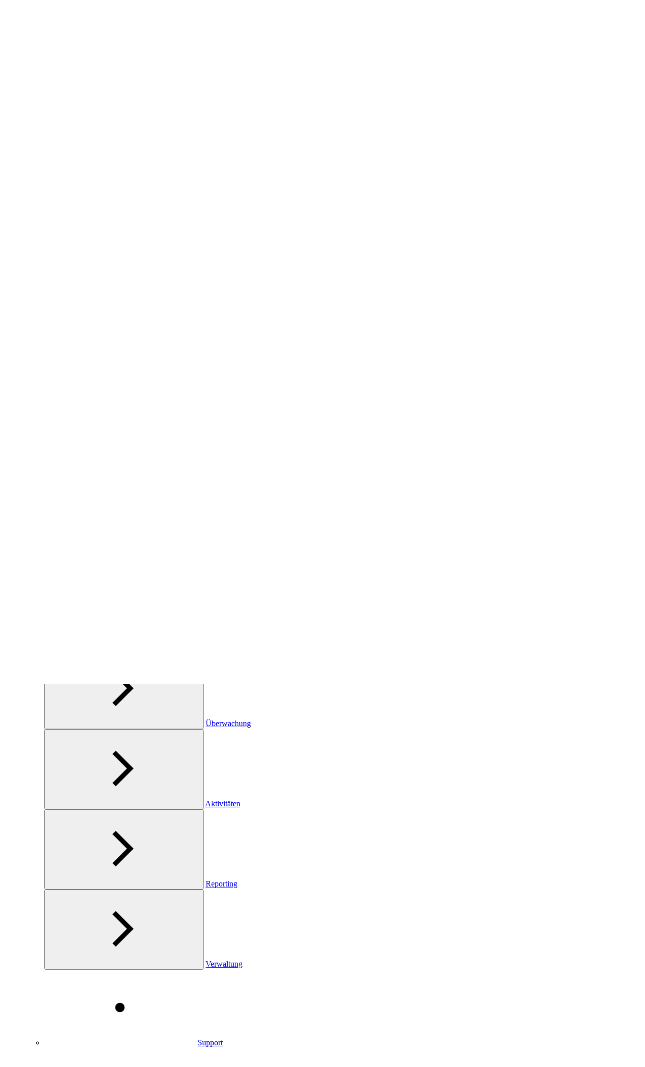

--- FILE ---
content_type: text/html
request_url: https://hilfe.forum-is.de/wpc/current/support
body_size: 26170
content:

																								












































		
<!DOCTYPE html>
<html
	lang="de"
	data-page-template="article"
	
 data-page-id="ci_4f442ef937cb692e8594c4ed55d53d0382820fa9886fca1dd871b553e22454da" data-confluence-content-id="633864369"
		data-color-scheme="light"
>
<head>
	<meta charset="UTF-8">
	
	<meta name="viewport" content="width=device-width, initial-scale=1.0">

		<meta name="color-scheme" content="light">

	<meta name="site-default-language" content="de">
	<meta name="site-languages" content="">
		<meta name="confluence-content-type" content="page">
		<meta name="confluence-base-url" content="https://forum-hilfe.atlassian.net/wiki">
		<meta name="confluence-space-key" content="wpc">




	<link rel="icon" href="/__site/3d07f605-6488-4595-a20b-b75ee1421ae9/ForumSuite-Icon_24px.png" type="image/svg+xml">











		<title>Support | FORUM Hilfe und Dokumentation</title>
		<meta property="og:title" content="Support | FORUM Hilfe und Dokumentation">
		<meta property="twitter:title" content="Support | FORUM Hilfe und Dokumentation">

		<link rel="canonical" href="https://hilfe.forum-is.de/wpc/current/support">
		<meta property="og:url" content="https://hilfe.forum-is.de/wpc/current/support">

		<meta name="description" content="Sofern Sie ein konkretes Anliegen oder Problem haben, welches nicht über die hier angebotene Dokumentation gelöst werden kann, nutzen Sie bitte unser Ticketsys…">
		<meta property="og:description" content="Sofern Sie ein konkretes Anliegen oder Problem haben, welches nicht über die hier angebotene Dokumentation gelöst werden kann, nutzen Sie bitte unser Ticketsys…">
		<meta property="twitter:description" content="Sofern Sie ein konkretes Anliegen oder Problem haben, welches nicht über die hier angebotene Dokumentation gelöst werden kann, nutzen Sie bitte unser Ticketsys…">

		<meta property="og:image" content="https://hilfe.forum-is.de/__site/ebb4851e-64c6-4aa2-a07d-24512577121c/ForumSuite-Icon_24px.png">
		<meta property="twitter:image" content="https://hilfe.forum-is.de/__site/ebb4851e-64c6-4aa2-a07d-24512577121c/ForumSuite-Icon_24px.png">

	<meta property="og:type" content="website">
	<meta property="twitter:card" content="summary_large_image">

		<script>
		(function () {
			const defaultLanguageMeta = /** @type {string|undefined} */(document.querySelector('meta[name="site-default-language"]')?.content);
			const availableLanguagesMeta = /** @type {string|undefined} */(document.querySelector('meta[name="site-languages"]')?.content);
			const fallbackLanguage = defaultLanguageMeta ?? 'en';
			const supportedLanguagesFromMeta = availableLanguagesMeta?.split(',') ?? [];
			const supportedLanguages = [...new Set([fallbackLanguage, ...supportedLanguagesFromMeta])].filter(Boolean);
			const detectedLanguage = new URLSearchParams(self.location.search).get('l') || document.documentElement.lang;
			const resolvedLanguage = supportedLanguages.includes(detectedLanguage) ? detectedLanguage : fallbackLanguage;
			document.documentElement.lang = resolvedLanguage;
			const sheet = new CSSStyleSheet();
			document.adoptedStyleSheets.push(sheet);
			// Hide any element with a `data-lang` attribute that does NOT match the detected language
			sheet.replaceSync('[data-lang]:not([data-lang="' + resolvedLanguage + '"]) { display: none; }');
		})();
	</script>

		<script>
		(function() {
			/** @typedef {'light'|'dark'} ColorScheme */
			/** @type {ColorScheme[]} */
			const availableColorSchemes = document.documentElement.querySelector('meta[name="color-scheme"]').content.split(' ').filter(Boolean);
			/** @type {ColorScheme|'system'} */
			const userPreference = localStorage?.getItem('color-scheme-preference') ?? 'system';
			// Clean-up user preference in case there's nothing to choose from
			// Fall back to the HTML document's default color theme
			if (availableColorSchemes.length <= 1 || ![...availableColorSchemes, 'system'].includes(userPreference)) {
				localStorage?.removeItem('color-scheme-preference');
				return;
			}
			// Override default HTML document with client-side user preference
			if (userPreference === 'system') {
				updateThemeAttribute(self.matchMedia('(prefers-color-scheme: light)').matches ? 'light' : 'dark')
			} else {
				updateThemeAttribute(userPreference)
			}
			/** @param {ColorScheme} colorScheme */
			function updateThemeAttribute(colorScheme) {
				document.documentElement.setAttribute('data-color-scheme', colorScheme);
			}
		})();
	</script>

<script>
	(() => {
		if (isInAppHelpEnabled()) {
			document.documentElement.dataset.inAppHelp = 'true';

			if (isTitleHidden()) {
				document.documentElement.dataset.hideTitle = 'true';
			}
		}

		function isInAppHelpEnabled() {
			return new URLSearchParams(location.search).get('inAppHelp') === 'true';
		}

		function isTitleHidden() {
			return new URLSearchParams(location.search).get('title') === 'false';
		}
	})();
</script>

<link rel="stylesheet" href="/__theme/b_8ca5a7d7-80f3-41c8-bea7-75cce14ad14f/scroll-sites-help-center-theme/25/in-app-help.css"/>
<script type="module" src="/__theme/b_8ca5a7d7-80f3-41c8-bea7-75cce14ad14f/scroll-sites-help-center-theme/25/in-app-help.js"></script>

	<link rel="stylesheet" href="/__theme/b_8ca5a7d7-80f3-41c8-bea7-75cce14ad14f/scroll-sites-help-center-theme/25/styles.css">
	<link rel="stylesheet" href="/__theme/b_8ca5a7d7-80f3-41c8-bea7-75cce14ad14f/scroll-sites-help-center-theme/25/search-styles-bundle.css">
	<style>
		@layer overrides {
			:root,
			:host {
					--theme-header-text-color: #FFFFFF;
					--theme-header-background-color: #0d284f;
					--theme-header-logo-size: 40px;
					--theme-footer-text-color: #FFFFFF;
					--theme-footer-background-color: #385071;
					--theme-footer-logo-size: 40px;
			}

			:root[data-color-scheme='dark'],
			:host([data-color-scheme='dark']) {
					--theme-header-text-color: #FFFFFF;
					--theme-header-background-color: #0a0b0c;
					--theme-footer-text-color: #FFFFFF;
					--theme-footer-background-color: #0a0b0c;
			}
		}
	</style>

	 

<script data-site-data="content-sources" type="application/json">
{
	"collection": {
		"members": [
{
	"name": "ForumSuite",
	"id": "168711bf-1588-4cc8-884c-26751e36c20c",
	"key": "fsuite",
	"path": "/fsuite/current",
		"prefix": "/fsuite/current",
		"current": false,
	"versions": {
		"available": [
				{
					"name": "current",
					"current": false

				}
		]
	},
	"variants": {
		"available": [
		]
	},
	"languages": {
		"available": [
		]
	}
}
,
{
	"name": "ForumISM",
	"id": "1d4d80e9-5333-4a37-840f-3e652f1b5fa5",
	"key": "ism",
	"path": "/ism/current",
		"prefix": "/ism/current",
		"current": false,
	"versions": {
		"available": [
				{
					"name": "current",
					"current": false

				}
		]
	},
	"variants": {
		"available": [
		]
	},
	"languages": {
		"available": [
		]
	}
}
,
{
	"name": "ForumBCM",
	"id": "c96156f3-baea-49d5-830e-32a845771001",
	"key": "bcm",
	"path": "/bcm/current",
		"prefix": "/bcm/current",
		"current": false,
	"versions": {
		"available": [
				{
					"name": "current",
					"current": false

				}
		]
	},
	"variants": {
		"available": [
		]
	},
	"languages": {
		"available": [
		]
	}
}
,
{
	"name": "ForumNSR",
	"id": "7d4363c8-e60e-4c3b-85f8-9d40d993a93a",
	"key": "nsr",
	"path": "/nsr/current",
		"prefix": "/nsr/current",
		"current": false,
	"versions": {
		"available": [
				{
					"name": "current",
					"current": false

				}
		]
	},
	"variants": {
		"available": [
		]
	},
	"languages": {
		"available": [
		]
	}
}
,
{
	"name": "ForumDSM",
	"id": "54acfade-b17b-401d-bd9e-11052131fada",
	"key": "dsm",
	"path": "/dsm/current",
		"prefix": "/dsm/current",
		"current": false,
	"versions": {
		"available": [
				{
					"name": "2025.7.3.1",
					"current": false

				}
		]
	},
	"variants": {
		"available": [
		]
	},
	"languages": {
		"available": [
		]
	}
}
,
{
	"name": "ForumGWP",
	"id": "c88cb2a2-5f2f-484d-a130-461b0217f9ef",
	"key": "gwp",
	"path": "/gwp/current",
		"prefix": "/gwp/current",
		"current": false,
	"versions": {
		"available": [
				{
					"name": "2025.7.3.1",
					"current": false

				}
		]
	},
	"variants": {
		"available": [
		]
	},
	"languages": {
		"available": [
		]
	}
}
,
{
	"name": "ForumLKM",
	"id": "ca7abc99-0370-43dc-9385-008e8f559023",
	"key": "lkm",
	"path": "/lkm/current",
		"prefix": "/lkm/current",
		"current": false,
	"versions": {
		"available": [
				{
					"name": "2025.7.3.1",
					"current": false

				}
		]
	},
	"variants": {
		"available": [
		]
	},
	"languages": {
		"available": [
		]
	}
}
,
{
	"name": "ForumOSM",
	"id": "2998359a-eae0-4dfa-87ce-c28adb592d51",
	"key": "osm",
	"path": "/osm/current",
		"prefix": "/osm/current",
		"current": false,
	"versions": {
		"available": [
				{
					"name": "current",
					"current": false

				}
		]
	},
	"variants": {
		"available": [
		]
	},
	"languages": {
		"available": [
		]
	}
}
,
{
	"name": "ForumCMS",
	"id": "fd68f3df-8481-43d0-8cda-fb762e1b3387",
	"key": "cms",
	"path": "/cms/current",
		"prefix": "/cms/current",
		"current": false,
	"versions": {
		"available": [
				{
					"name": "current",
					"current": false

				}
		]
	},
	"variants": {
		"available": [
		]
	},
	"languages": {
		"available": [
		]
	}
}
,
{
	"name": "ForumNMS",
	"id": "d0e29304-a98a-4ec4-b4fa-59c4c1ccf28e",
	"key": "nms",
	"path": "/nms/current",
		"prefix": "/nms/current",
		"current": false,
	"versions": {
		"available": [
				{
					"name": "2025.7.3.1",
					"current": false

				}
		]
	},
	"variants": {
		"available": [
		]
	},
	"languages": {
		"available": [
		]
	}
}
,
{
	"name": "ForumTCM",
	"id": "a0a01214-80db-4d40-b514-9cbb3e58098d",
	"key": "tcm",
	"path": "/tax/current",
		"prefix": "/tax/current",
		"current": false,
	"versions": {
		"available": [
				{
					"name": "2025.7.3",
					"current": false

				}
		]
	},
	"variants": {
		"available": [
		]
	},
	"languages": {
		"available": [
		]
	}
}
,
{
	"name": "ForumWPC",
	"id": "82634aa6-0e2e-4c15-a398-0b0e511fc36f",
	"key": "wpc",
	"path": "/wpc/current",
		"prefix": "/wpc/current",
		"current": true,
	"versions": {
		"available": [
				{
					"name": "current",
					"current": true

				}
		]
	},
	"variants": {
		"available": [
		]
	},
	"languages": {
		"available": [
		]
	}
}

		]
	}
}
</script>
<script data-theme-placeholder="site" type="application/json">
	{
		"id": "30f9e8db-343b-4ad5-b5c3-6f6f7ccf9013",
		"path": "/",
		"url": "/",
		"domain": "hilfe.forum-is.de",
		"aiSearchEnabled": false
	}
</script>
 
<script data-config="cookieconsent" type="application/json">
{
	"enabled": false,
	"mode": "opt-in",
	"heading": "",
	"description": "",
	"links": [
	]
}
</script>

	<script type="module" src="/__theme/b_8ca5a7d7-80f3-41c8-bea7-75cce14ad14f/scroll-sites-help-center-theme/25/main.js"></script>
	<script type="module" src="/__theme/b_8ca5a7d7-80f3-41c8-bea7-75cce14ad14f/scroll-sites-help-center-theme/25/search-bundle.js"></script>

							<script type="module" src="/__theme/b_8ca5a7d7-80f3-41c8-bea7-75cce14ad14f/scroll-sites-help-center-theme/25/article.js"></script>






<template data-custom-overrides data-type="code-asset">
	<link rel="stylesheet" href="/__site/3f73050d-171b-41bd-933e-40d8f2701ff0/custom-code-asset-css.css">
</template>


<template data-custom-overrides data-type="code-asset">
		<script src="/__site/e05e6868-c1b1-43a0-8d36-59ac0742a4c6/custom-code-asset-js.js"></script>
</template>

<script>
	(() => {
		if (new URLSearchParams(location.search).has('disable-custom-overrides')) {
			return;
		}

		document.querySelectorAll('[data-custom-overrides]').forEach(template => {
			const type = template.getAttribute('data-type');

			if (type === 'code-asset') {
				const assetElement = template.content.cloneNode(true).firstElementChild;
				const appendAsset = () => document.head.appendChild(assetElement);

				if (assetElement.tagName === 'SCRIPT') {
															if (document.readyState === 'complete') {
						appendAsset();
					} else {
												document.addEventListener('DOMContentLoaded', appendAsset, { once: true });
					}
				} else {
					appendAsset();
				}
			}

						const content = template.content.cloneNode(true).textContent.trim();

			if (type === 'style') {
				const element = document.createElement('style');
												element.innerHTML = content;
				document.head.appendChild(element);
			}

			if (type === 'script') {
				const appendScript = () => {
					const element = document.createElement('script');
															element.innerHTML = content;
					document.head.appendChild(element);
				};

								if (document.readyState === 'complete') {
					appendScript();
				} else {
										document.addEventListener('DOMContentLoaded', appendScript, { once: true });
				}
			}
		});
	})();
</script>


			










			</head>
<body>
	<a href="#content" class="skip-link">
		<i18n-message i18nkey="navigation.skip.to.main.label">Skip to main content</i18n-message>
	</a>






















<header data-component="header" class="header">

	<div class="header-site-branding">
		<i18n-message id="7b19dc64d694a22a-2" class="sr-only" i18nkey="header.home.label"></i18n-message>

		<a href="/" aria-labelledby="7b19dc64d694a22a-2">




		<img class="header-logo header-logo--dark" src="/__site/ebb4851e-64c6-4aa2-a07d-24512577121c/ForumSuite-Icon_24px.png" alt="">

		<img class="header-logo header-logo--light" src="/__site/ebb4851e-64c6-4aa2-a07d-24512577121c/ForumSuite-Icon_24px.png" alt="">

		</a>

			<a href="/wpc/current" class="header-site-name">
				ForumWPC
			</a>
	</div>
	<div class="header-content">
			<div class="header-links">
				<ul>
						<li><a href="https://get.teamviewer.com/62mkpsk">FORUM Fernwartungsmodul</a></li>
						<li><a href="https://www.helpdesk.forum-is.de/servicedesk/customer/portal/2">FORUM HelpDesk</a></li>
						<li><a href="https://academy.forum-is.de/ng/lp/2025-7-3">2025.7.3 Release-Video Zuweisung von Bearbeitungsberechtigungen für Verantwortliche!</a></li>
				</ul>
			</div>

		<div class="header-pickers">

		</div>

			<div class="header-search">
				<search-bar quicksearch></search-bar>
			</div>


				<button type="button" aria-controls="drawer-7b19dc64d694a22a-1" aria-haspopup="dialog" aria-expanded="false" class="header-nav-toggle" onclick="self['drawer-7b19dc64d694a22a-1'].showModal()">
	<svg role="img" aria-hidden="true" data-component="icon" class="icon icon-menu ">
		<use href="/__theme/b_8ca5a7d7-80f3-41c8-bea7-75cce14ad14f/scroll-sites-help-center-theme/25/icons.svg#menu"></use>
	</svg>
			<i18n-message class="sr-only" i18nkey="navigation.main.label">Main navigation</i18n-message>
		</button>
	</div>

	

<dialog id="drawer-7b19dc64d694a22a-1" class="drawer">
	<header data-component="header" class="header">

	<div class="header-site-branding">
		<i18n-message id="7b19dc64d694a22a-3" class="sr-only" i18nkey="header.home.label"></i18n-message>

		<a href="/" aria-labelledby="7b19dc64d694a22a-3">




		<img class="header-logo header-logo--dark" src="/__site/ebb4851e-64c6-4aa2-a07d-24512577121c/ForumSuite-Icon_24px.png" alt="">

		<img class="header-logo header-logo--light" src="/__site/ebb4851e-64c6-4aa2-a07d-24512577121c/ForumSuite-Icon_24px.png" alt="">

		</a>

			<a href="/wpc/current" class="header-site-name">
				ForumWPC
			</a>
	</div>

		<div class="header-content">
			<button type="button" aria-controls="drawer-7b19dc64d694a22a-1" aria-haspopup="dialog" aria-expanded="true" autofocus class="drawer-toggle" onclick="self['drawer-7b19dc64d694a22a-1'].close()">
	<svg role="img" aria-hidden="true" data-component="icon" class="icon icon-close ">
		<use href="/__theme/b_8ca5a7d7-80f3-41c8-bea7-75cce14ad14f/scroll-sites-help-center-theme/25/icons.svg#close"></use>
	</svg>
				<i18n-message class="sr-only" i18nkey="navigation.close.label">Close navigation</i18n-message>
			</button>
		</div>
	</header>

	<div class="drawer-section drawer-search">
		<search-bar quicksearch></search-bar>
	</div>

	<div class="drawer-section drawer-pickers">

	</div>

	<nav class="drawer-section drawer-nav" aria-labelledby="drawer-nav-label">
		<i18n-message id="drawer-nav-label" class="sr-only" i18nkey="navigation.main.label">Main</i18n-message>
	<ul class="tree"  >
				<theme-disclosure role="listitem" class="tree-item">


			<div class="tree-item-header">

					<button class="tree-action" type="button" aria-expanded="false" aria-controls="7b19dc64d694a22a-5" aria-labelledby="7b19dc64d694a22a-4">
	<svg role="img" aria-hidden="true" data-component="icon" class="icon icon-chevron_right ">
		<use href="/__theme/b_8ca5a7d7-80f3-41c8-bea7-75cce14ad14f/scroll-sites-help-center-theme/25/icons.svg#chevron_right"></use>
	</svg>
					</button>

				<a id="7b19dc64d694a22a-4" href="/tax/current" >ForumTCM</a>
			</div>

	<ul  id="7b19dc64d694a22a-5" hidden="">
				<theme-disclosure role="listitem" class="tree-item">


			<div class="tree-item-header">

					<button class="tree-action" type="button" aria-expanded="false" aria-controls="7b19dc64d694a22a-7" aria-labelledby="7b19dc64d694a22a-6">
	<svg role="img" aria-hidden="true" data-component="icon" class="icon icon-chevron_right ">
		<use href="/__theme/b_8ca5a7d7-80f3-41c8-bea7-75cce14ad14f/scroll-sites-help-center-theme/25/icons.svg#chevron_right"></use>
	</svg>
					</button>

				<a id="7b19dc64d694a22a-6" href="/tax/current/home" >Anwenderhandbuch</a>
			</div>

	<ul  id="7b19dc64d694a22a-7" hidden="">
				<theme-disclosure role="listitem" class="tree-item">


			<div class="tree-item-header">

					<button class="tree-action" type="button" aria-expanded="false" aria-controls="7b19dc64d694a22a-9" aria-labelledby="7b19dc64d694a22a-8">
	<svg role="img" aria-hidden="true" data-component="icon" class="icon icon-chevron_right ">
		<use href="/__theme/b_8ca5a7d7-80f3-41c8-bea7-75cce14ad14f/scroll-sites-help-center-theme/25/icons.svg#chevron_right"></use>
	</svg>
					</button>

				<a id="7b19dc64d694a22a-8" href="/tax/current/allgemein" >Allgemein</a>
			</div>

	<ul  id="7b19dc64d694a22a-9" hidden="">
				<li class="tree-item">


			<div class="tree-item-header">
	<svg role="img" aria-hidden="true" data-component="icon" class="icon icon-dot tree-icon">
		<use href="/__theme/b_8ca5a7d7-80f3-41c8-bea7-75cce14ad14f/scroll-sites-help-center-theme/25/icons.svg#dot"></use>
	</svg>

				<a id="7b19dc64d694a22a-10" href="/tax/current/config" >Anpassen der Konfiguration</a>
			</div>

				</li>
				<li class="tree-item">


			<div class="tree-item-header">
	<svg role="img" aria-hidden="true" data-component="icon" class="icon icon-dot tree-icon">
		<use href="/__theme/b_8ca5a7d7-80f3-41c8-bea7-75cce14ad14f/scroll-sites-help-center-theme/25/icons.svg#dot"></use>
	</svg>

				<a id="7b19dc64d694a22a-11" href="/tax/current/settings" >Anpassen der Einstellungen</a>
			</div>

				</li>
				<li class="tree-item">


			<div class="tree-item-header">
	<svg role="img" aria-hidden="true" data-component="icon" class="icon icon-dot tree-icon">
		<use href="/__theme/b_8ca5a7d7-80f3-41c8-bea7-75cce14ad14f/scroll-sites-help-center-theme/25/icons.svg#dot"></use>
	</svg>

				<a id="7b19dc64d694a22a-12" href="/tax/current/nutzer-und-rechteverwaltung" >Nutzer- und Rechteverwaltung</a>
			</div>

				</li>
				<li class="tree-item">


			<div class="tree-item-header">
	<svg role="img" aria-hidden="true" data-component="icon" class="icon icon-dot tree-icon">
		<use href="/__theme/b_8ca5a7d7-80f3-41c8-bea7-75cce14ad14f/scroll-sites-help-center-theme/25/icons.svg#dot"></use>
	</svg>

				<a id="7b19dc64d694a22a-13" href="/tax/current/begrifflichkeiten-in-forumtcm" >Begrifflichkeiten in ForumTCM</a>
			</div>

				</li>
				<li class="tree-item">


			<div class="tree-item-header">
	<svg role="img" aria-hidden="true" data-component="icon" class="icon icon-dot tree-icon">
		<use href="/__theme/b_8ca5a7d7-80f3-41c8-bea7-75cce14ad14f/scroll-sites-help-center-theme/25/icons.svg#dot"></use>
	</svg>

				<a id="7b19dc64d694a22a-14" href="/tax/current/einstieg-in-forumtcm" >Einstieg in ForumTCM</a>
			</div>

				</li>
				<theme-disclosure role="listitem" class="tree-item">


			<div class="tree-item-header">

					<button class="tree-action" type="button" aria-expanded="false" aria-controls="7b19dc64d694a22a-16" aria-labelledby="7b19dc64d694a22a-15">
	<svg role="img" aria-hidden="true" data-component="icon" class="icon icon-chevron_right ">
		<use href="/__theme/b_8ca5a7d7-80f3-41c8-bea7-75cce14ad14f/scroll-sites-help-center-theme/25/icons.svg#chevron_right"></use>
	</svg>
					</button>

				<a id="7b19dc64d694a22a-15" href="/tax/current/benutzeroberflache" >Benutzeroberfläche</a>
			</div>

	<ul  id="7b19dc64d694a22a-16" hidden="">
				<li class="tree-item">


			<div class="tree-item-header">
	<svg role="img" aria-hidden="true" data-component="icon" class="icon icon-dot tree-icon">
		<use href="/__theme/b_8ca5a7d7-80f3-41c8-bea7-75cce14ad14f/scroll-sites-help-center-theme/25/icons.svg#dot"></use>
	</svg>

				<a id="7b19dc64d694a22a-17" href="/tax/current/ansichten" >Ansichten</a>
			</div>

				</li>
				<li class="tree-item">


			<div class="tree-item-header">
	<svg role="img" aria-hidden="true" data-component="icon" class="icon icon-dot tree-icon">
		<use href="/__theme/b_8ca5a7d7-80f3-41c8-bea7-75cce14ad14f/scroll-sites-help-center-theme/25/icons.svg#dot"></use>
	</svg>

				<a id="7b19dc64d694a22a-18" href="/tax/current/masken" >Masken</a>
			</div>

				</li>
				<li class="tree-item">


			<div class="tree-item-header">
	<svg role="img" aria-hidden="true" data-component="icon" class="icon icon-dot tree-icon">
		<use href="/__theme/b_8ca5a7d7-80f3-41c8-bea7-75cce14ad14f/scroll-sites-help-center-theme/25/icons.svg#dot"></use>
	</svg>

				<a id="7b19dc64d694a22a-19" href="/tax/current/schaltflachen" >Schaltflächen</a>
			</div>

				</li>
	</ul>
				</theme-disclosure>
				<li class="tree-item">


			<div class="tree-item-header">
	<svg role="img" aria-hidden="true" data-component="icon" class="icon icon-dot tree-icon">
		<use href="/__theme/b_8ca5a7d7-80f3-41c8-bea7-75cce14ad14f/scroll-sites-help-center-theme/25/icons.svg#dot"></use>
	</svg>

				<a id="7b19dc64d694a22a-20" href="/tax/current/umgang-mit-der-anderungshistorie" >Umgang mit der Änderungshistorie</a>
			</div>

				</li>
				<li class="tree-item">


			<div class="tree-item-header">
	<svg role="img" aria-hidden="true" data-component="icon" class="icon icon-dot tree-icon">
		<use href="/__theme/b_8ca5a7d7-80f3-41c8-bea7-75cce14ad14f/scroll-sites-help-center-theme/25/icons.svg#dot"></use>
	</svg>

				<a id="7b19dc64d694a22a-21" href="/tax/current/umgang-mit-der-freigabe" >Umgang mit der Freigabe</a>
			</div>

				</li>
				<li class="tree-item">


			<div class="tree-item-header">
	<svg role="img" aria-hidden="true" data-component="icon" class="icon icon-dot tree-icon">
		<use href="/__theme/b_8ca5a7d7-80f3-41c8-bea7-75cce14ad14f/scroll-sites-help-center-theme/25/icons.svg#dot"></use>
	</svg>

				<a id="7b19dc64d694a22a-22" href="/tax/current/todo" >Umgang mit Aufgaben und Anhängen</a>
			</div>

				</li>
				<li class="tree-item">


			<div class="tree-item-header">
	<svg role="img" aria-hidden="true" data-component="icon" class="icon icon-dot tree-icon">
		<use href="/__theme/b_8ca5a7d7-80f3-41c8-bea7-75cce14ad14f/scroll-sites-help-center-theme/25/icons.svg#dot"></use>
	</svg>

				<a id="7b19dc64d694a22a-23" href="/tax/current/umgang-mit-benachrichtigungen" >Umgang mit Benachrichtigungen</a>
			</div>

				</li>
				<li class="tree-item">


			<div class="tree-item-header">
	<svg role="img" aria-hidden="true" data-component="icon" class="icon icon-dot tree-icon">
		<use href="/__theme/b_8ca5a7d7-80f3-41c8-bea7-75cce14ad14f/scroll-sites-help-center-theme/25/icons.svg#dot"></use>
	</svg>

				<a id="7b19dc64d694a22a-24" href="/tax/current/umgang-mit-kategorien" >Umgang mit Kategorien</a>
			</div>

				</li>
				<li class="tree-item">


			<div class="tree-item-header">
	<svg role="img" aria-hidden="true" data-component="icon" class="icon icon-dot tree-icon">
		<use href="/__theme/b_8ca5a7d7-80f3-41c8-bea7-75cce14ad14f/scroll-sites-help-center-theme/25/icons.svg#dot"></use>
	</svg>

				<a id="7b19dc64d694a22a-25" href="/tax/current/umgang-mit-der-suche" >Umgang mit der Suche</a>
			</div>

				</li>
				<li class="tree-item">


			<div class="tree-item-header">
	<svg role="img" aria-hidden="true" data-component="icon" class="icon icon-dot tree-icon">
		<use href="/__theme/b_8ca5a7d7-80f3-41c8-bea7-75cce14ad14f/scroll-sites-help-center-theme/25/icons.svg#dot"></use>
	</svg>

				<a id="7b19dc64d694a22a-26" href="/tax/current/umgang-mit-verantwortungen" >Umgang mit Verantwortungen</a>
			</div>

				</li>
				<li class="tree-item">


			<div class="tree-item-header">
	<svg role="img" aria-hidden="true" data-component="icon" class="icon icon-dot tree-icon">
		<use href="/__theme/b_8ca5a7d7-80f3-41c8-bea7-75cce14ad14f/scroll-sites-help-center-theme/25/icons.svg#dot"></use>
	</svg>

				<a id="7b19dc64d694a22a-27" href="/tax/current/umgang-mit-vorschlagen" >Umgang mit Vorschlägen</a>
			</div>

				</li>
				<li class="tree-item">


			<div class="tree-item-header">
	<svg role="img" aria-hidden="true" data-component="icon" class="icon icon-dot tree-icon">
		<use href="/__theme/b_8ca5a7d7-80f3-41c8-bea7-75cce14ad14f/scroll-sites-help-center-theme/25/icons.svg#dot"></use>
	</svg>

				<a id="7b19dc64d694a22a-28" href="/tax/current/umgang-mit-workflows" >Umgang mit Workflows</a>
			</div>

				</li>
				<li class="tree-item">


			<div class="tree-item-header">
	<svg role="img" aria-hidden="true" data-component="icon" class="icon icon-dot tree-icon">
		<use href="/__theme/b_8ca5a7d7-80f3-41c8-bea7-75cce14ad14f/scroll-sites-help-center-theme/25/icons.svg#dot"></use>
	</svg>

				<a id="7b19dc64d694a22a-29" href="/tax/current/zusammenfuhren-von-objekten" >Zusammenführen von Objekten</a>
			</div>

				</li>
				<li class="tree-item">


			<div class="tree-item-header">
	<svg role="img" aria-hidden="true" data-component="icon" class="icon icon-dot tree-icon">
		<use href="/__theme/b_8ca5a7d7-80f3-41c8-bea7-75cce14ad14f/scroll-sites-help-center-theme/25/icons.svg#dot"></use>
	</svg>

				<a id="7b19dc64d694a22a-30" href="/tax/current/zusammenspiel-mit-forumsuite-anwendungen" >Zusammenspiel mit ForumSuite Anwendungen</a>
			</div>

				</li>
	</ul>
				</theme-disclosure>
				<theme-disclosure role="listitem" class="tree-item">


			<div class="tree-item-header">

					<button class="tree-action" type="button" aria-expanded="false" aria-controls="7b19dc64d694a22a-32" aria-labelledby="7b19dc64d694a22a-31">
	<svg role="img" aria-hidden="true" data-component="icon" class="icon icon-chevron_right ">
		<use href="/__theme/b_8ca5a7d7-80f3-41c8-bea7-75cce14ad14f/scroll-sites-help-center-theme/25/icons.svg#chevron_right"></use>
	</svg>
					</button>

				<a id="7b19dc64d694a22a-31" href="/tax/current/stammdaten" >Stammdaten</a>
			</div>

	<ul  id="7b19dc64d694a22a-32" hidden="">
				<li class="tree-item">


			<div class="tree-item-header">
	<svg role="img" aria-hidden="true" data-component="icon" class="icon icon-dot tree-icon">
		<use href="/__theme/b_8ca5a7d7-80f3-41c8-bea7-75cce14ad14f/scroll-sites-help-center-theme/25/icons.svg#dot"></use>
	</svg>

				<a id="7b19dc64d694a22a-33" href="/tax/current/tax-grundlagendokument" >Grundlagendokumente</a>
			</div>

				</li>
				<li class="tree-item">


			<div class="tree-item-header">
	<svg role="img" aria-hidden="true" data-component="icon" class="icon icon-dot tree-icon">
		<use href="/__theme/b_8ca5a7d7-80f3-41c8-bea7-75cce14ad14f/scroll-sites-help-center-theme/25/icons.svg#dot"></use>
	</svg>

				<a id="7b19dc64d694a22a-34" href="/tax/current/ou" >Organisation</a>
			</div>

				</li>
				<li class="tree-item">


			<div class="tree-item-header">
	<svg role="img" aria-hidden="true" data-component="icon" class="icon icon-dot tree-icon">
		<use href="/__theme/b_8ca5a7d7-80f3-41c8-bea7-75cce14ad14f/scroll-sites-help-center-theme/25/icons.svg#dot"></use>
	</svg>

				<a id="7b19dc64d694a22a-35" href="/tax/current/ma" >Mitarbeiter</a>
			</div>

				</li>
				<li class="tree-item">


			<div class="tree-item-header">
	<svg role="img" aria-hidden="true" data-component="icon" class="icon icon-dot tree-icon">
		<use href="/__theme/b_8ca5a7d7-80f3-41c8-bea7-75cce14ad14f/scroll-sites-help-center-theme/25/icons.svg#dot"></use>
	</svg>

				<a id="7b19dc64d694a22a-36" href="/tax/current/gp" >Geschäftsprozesse</a>
			</div>

				</li>
				<li class="tree-item">


			<div class="tree-item-header">
	<svg role="img" aria-hidden="true" data-component="icon" class="icon icon-dot tree-icon">
		<use href="/__theme/b_8ca5a7d7-80f3-41c8-bea7-75cce14ad14f/scroll-sites-help-center-theme/25/icons.svg#dot"></use>
	</svg>

				<a id="7b19dc64d694a22a-37" href="/tax/current/bedrohung" >Bedrohungskatalog</a>
			</div>

				</li>
	</ul>
				</theme-disclosure>
				<theme-disclosure role="listitem" class="tree-item">


			<div class="tree-item-header">

					<button class="tree-action" type="button" aria-expanded="false" aria-controls="7b19dc64d694a22a-39" aria-labelledby="7b19dc64d694a22a-38">
	<svg role="img" aria-hidden="true" data-component="icon" class="icon icon-chevron_right ">
		<use href="/__theme/b_8ca5a7d7-80f3-41c8-bea7-75cce14ad14f/scroll-sites-help-center-theme/25/icons.svg#chevron_right"></use>
	</svg>
					</button>

				<a id="7b19dc64d694a22a-38" href="/tax/current/risikoanalyse" >Risikoanalyse</a>
			</div>

	<ul  id="7b19dc64d694a22a-39" hidden="">
				<li class="tree-item">


			<div class="tree-item-header">
	<svg role="img" aria-hidden="true" data-component="icon" class="icon icon-dot tree-icon">
		<use href="/__theme/b_8ca5a7d7-80f3-41c8-bea7-75cce14ad14f/scroll-sites-help-center-theme/25/icons.svg#dot"></use>
	</svg>

				<a id="7b19dc64d694a22a-40" href="/tax/current/steuergebiet" >Risikoanalyse nach Steuergebieten</a>
			</div>

				</li>
				<theme-disclosure role="listitem" class="tree-item">


			<div class="tree-item-header">

					<button class="tree-action" type="button" aria-expanded="false" aria-controls="7b19dc64d694a22a-42" aria-labelledby="7b19dc64d694a22a-41">
	<svg role="img" aria-hidden="true" data-component="icon" class="icon icon-chevron_right ">
		<use href="/__theme/b_8ca5a7d7-80f3-41c8-bea7-75cce14ad14f/scroll-sites-help-center-theme/25/icons.svg#chevron_right"></use>
	</svg>
					</button>

				<a id="7b19dc64d694a22a-41" href="/tax/current/steuergebiete" >Steuergebiete</a>
			</div>

	<ul  id="7b19dc64d694a22a-42" hidden="">
				<li class="tree-item">


			<div class="tree-item-header">
	<svg role="img" aria-hidden="true" data-component="icon" class="icon icon-dot tree-icon">
		<use href="/__theme/b_8ca5a7d7-80f3-41c8-bea7-75cce14ad14f/scroll-sites-help-center-theme/25/icons.svg#dot"></use>
	</svg>

				<a id="7b19dc64d694a22a-43" href="/tax/current/offene-steuergebiete" >Offene Steuergebiete</a>
			</div>

				</li>
				<li class="tree-item">


			<div class="tree-item-header">
	<svg role="img" aria-hidden="true" data-component="icon" class="icon icon-dot tree-icon">
		<use href="/__theme/b_8ca5a7d7-80f3-41c8-bea7-75cce14ad14f/scroll-sites-help-center-theme/25/icons.svg#dot"></use>
	</svg>

				<a id="7b19dc64d694a22a-44" href="/tax/current/steuergebiet.bearbeitung" >Steuergebiete in Bearbeitung</a>
			</div>

				</li>
				<li class="tree-item">


			<div class="tree-item-header">
	<svg role="img" aria-hidden="true" data-component="icon" class="icon icon-dot tree-icon">
		<use href="/__theme/b_8ca5a7d7-80f3-41c8-bea7-75cce14ad14f/scroll-sites-help-center-theme/25/icons.svg#dot"></use>
	</svg>

				<a id="7b19dc64d694a22a-45" href="/tax/current/steuergebiet.abstimmung" >Steuergebiete in Abstimmung</a>
			</div>

				</li>
				<li class="tree-item">


			<div class="tree-item-header">
	<svg role="img" aria-hidden="true" data-component="icon" class="icon icon-dot tree-icon">
		<use href="/__theme/b_8ca5a7d7-80f3-41c8-bea7-75cce14ad14f/scroll-sites-help-center-theme/25/icons.svg#dot"></use>
	</svg>

				<a id="7b19dc64d694a22a-46" href="/tax/current/steuergebiet.bewertet" >Bewertete Steuergebiete</a>
			</div>

				</li>
				<li class="tree-item">


			<div class="tree-item-header">
	<svg role="img" aria-hidden="true" data-component="icon" class="icon icon-dot tree-icon">
		<use href="/__theme/b_8ca5a7d7-80f3-41c8-bea7-75cce14ad14f/scroll-sites-help-center-theme/25/icons.svg#dot"></use>
	</svg>

				<a id="7b19dc64d694a22a-47" href="/tax/current/steuergebiet.nichtrelevant" >Nicht relevante Steuergebiete</a>
			</div>

				</li>
	</ul>
				</theme-disclosure>
	</ul>
				</theme-disclosure>
				<theme-disclosure role="listitem" class="tree-item">


			<div class="tree-item-header">

					<button class="tree-action" type="button" aria-expanded="false" aria-controls="7b19dc64d694a22a-49" aria-labelledby="7b19dc64d694a22a-48">
	<svg role="img" aria-hidden="true" data-component="icon" class="icon icon-chevron_right ">
		<use href="/__theme/b_8ca5a7d7-80f3-41c8-bea7-75cce14ad14f/scroll-sites-help-center-theme/25/icons.svg#chevron_right"></use>
	</svg>
					</button>

				<a id="7b19dc64d694a22a-48" href="/tax/current/tax-anforderung" >Rechtsmonitoring</a>
			</div>

	<ul  id="7b19dc64d694a22a-49" hidden="">
				<li class="tree-item">


			<div class="tree-item-header">
	<svg role="img" aria-hidden="true" data-component="icon" class="icon icon-dot tree-icon">
		<use href="/__theme/b_8ca5a7d7-80f3-41c8-bea7-75cce14ad14f/scroll-sites-help-center-theme/25/icons.svg#dot"></use>
	</svg>

				<a id="7b19dc64d694a22a-50" href="/tax/current/tax-anforderung.unbearbeitet" >Unbearbeitete Anforderungen</a>
			</div>

				</li>
				<li class="tree-item">


			<div class="tree-item-header">
	<svg role="img" aria-hidden="true" data-component="icon" class="icon icon-dot tree-icon">
		<use href="/__theme/b_8ca5a7d7-80f3-41c8-bea7-75cce14ad14f/scroll-sites-help-center-theme/25/icons.svg#dot"></use>
	</svg>

				<a id="7b19dc64d694a22a-51" href="/tax/current/tax-anforderung.inbearbeitung" >Anforderungen in Bearbeitung</a>
			</div>

				</li>
				<li class="tree-item">


			<div class="tree-item-header">
	<svg role="img" aria-hidden="true" data-component="icon" class="icon icon-dot tree-icon">
		<use href="/__theme/b_8ca5a7d7-80f3-41c8-bea7-75cce14ad14f/scroll-sites-help-center-theme/25/icons.svg#dot"></use>
	</svg>

				<a id="7b19dc64d694a22a-52" href="/tax/current/tax-anforderung.abgeschlossen" >Abgeschlossene Anforderungen</a>
			</div>

				</li>
	</ul>
				</theme-disclosure>
				<theme-disclosure role="listitem" class="tree-item">


			<div class="tree-item-header">

					<button class="tree-action" type="button" aria-expanded="false" aria-controls="7b19dc64d694a22a-54" aria-labelledby="7b19dc64d694a22a-53">
	<svg role="img" aria-hidden="true" data-component="icon" class="icon icon-chevron_right ">
		<use href="/__theme/b_8ca5a7d7-80f3-41c8-bea7-75cce14ad14f/scroll-sites-help-center-theme/25/icons.svg#chevron_right"></use>
	</svg>
					</button>

				<a id="7b19dc64d694a22a-53" href="/tax/current/risikomanagement" >Risikomanagement</a>
			</div>

	<ul  id="7b19dc64d694a22a-54" hidden="">
				<li class="tree-item">


			<div class="tree-item-header">
	<svg role="img" aria-hidden="true" data-component="icon" class="icon icon-dot tree-icon">
		<use href="/__theme/b_8ca5a7d7-80f3-41c8-bea7-75cce14ad14f/scroll-sites-help-center-theme/25/icons.svg#dot"></use>
	</svg>

				<a id="7b19dc64d694a22a-55" href="/tax/current/risiko" >Risiko-Cockpit</a>
			</div>

				</li>
				<li class="tree-item">


			<div class="tree-item-header">
	<svg role="img" aria-hidden="true" data-component="icon" class="icon icon-dot tree-icon">
		<use href="/__theme/b_8ca5a7d7-80f3-41c8-bea7-75cce14ad14f/scroll-sites-help-center-theme/25/icons.svg#dot"></use>
	</svg>

				<a id="7b19dc64d694a22a-56" href="/tax/current/massnahme" >Maßnahmen</a>
			</div>

				</li>
	</ul>
				</theme-disclosure>
				<theme-disclosure role="listitem" class="tree-item">


			<div class="tree-item-header">

					<button class="tree-action" type="button" aria-expanded="false" aria-controls="7b19dc64d694a22a-58" aria-labelledby="7b19dc64d694a22a-57">
	<svg role="img" aria-hidden="true" data-component="icon" class="icon icon-chevron_right ">
		<use href="/__theme/b_8ca5a7d7-80f3-41c8-bea7-75cce14ad14f/scroll-sites-help-center-theme/25/icons.svg#chevron_right"></use>
	</svg>
					</button>

				<a id="7b19dc64d694a22a-57" href="/tax/current/kontrollen" >Kontrollen</a>
			</div>

	<ul  id="7b19dc64d694a22a-58" hidden="">
				<li class="tree-item">


			<div class="tree-item-header">
	<svg role="img" aria-hidden="true" data-component="icon" class="icon icon-dot tree-icon">
		<use href="/__theme/b_8ca5a7d7-80f3-41c8-bea7-75cce14ad14f/scroll-sites-help-center-theme/25/icons.svg#dot"></use>
	</svg>

				<a id="7b19dc64d694a22a-59" href="/tax/current/ueberwachungsplan" >Jahresüberwachungsplan</a>
			</div>

				</li>
				<li class="tree-item">


			<div class="tree-item-header">
	<svg role="img" aria-hidden="true" data-component="icon" class="icon icon-dot tree-icon">
		<use href="/__theme/b_8ca5a7d7-80f3-41c8-bea7-75cce14ad14f/scroll-sites-help-center-theme/25/icons.svg#dot"></use>
	</svg>

				<a id="7b19dc64d694a22a-60" href="/tax/current/tax-kontrolle" >Kontrollhandlungen</a>
			</div>

				</li>
				<li class="tree-item">


			<div class="tree-item-header">
	<svg role="img" aria-hidden="true" data-component="icon" class="icon icon-dot tree-icon">
		<use href="/__theme/b_8ca5a7d7-80f3-41c8-bea7-75cce14ad14f/scroll-sites-help-center-theme/25/icons.svg#dot"></use>
	</svg>

				<a id="7b19dc64d694a22a-61" href="/tax/current/kontrollCockpit" >Kontroll-Cockpit</a>
			</div>

				</li>
	</ul>
				</theme-disclosure>
				<theme-disclosure role="listitem" class="tree-item">


			<div class="tree-item-header">

					<button class="tree-action" type="button" aria-expanded="false" aria-controls="7b19dc64d694a22a-63" aria-labelledby="7b19dc64d694a22a-62">
	<svg role="img" aria-hidden="true" data-component="icon" class="icon icon-chevron_right ">
		<use href="/__theme/b_8ca5a7d7-80f3-41c8-bea7-75cce14ad14f/scroll-sites-help-center-theme/25/icons.svg#chevron_right"></use>
	</svg>
					</button>

				<a id="7b19dc64d694a22a-62" href="/tax/current/aktivitaten" >Aktivitäten</a>
			</div>

	<ul  id="7b19dc64d694a22a-63" hidden="">
				<li class="tree-item">


			<div class="tree-item-header">
	<svg role="img" aria-hidden="true" data-component="icon" class="icon icon-dot tree-icon">
		<use href="/__theme/b_8ca5a7d7-80f3-41c8-bea7-75cce14ad14f/scroll-sites-help-center-theme/25/icons.svg#dot"></use>
	</svg>

				<a id="7b19dc64d694a22a-64" href="/tax/current/tax-aktivitaet" >TAX-Journal</a>
			</div>

				</li>
	</ul>
				</theme-disclosure>
				<theme-disclosure role="listitem" class="tree-item">


			<div class="tree-item-header">

					<button class="tree-action" type="button" aria-expanded="false" aria-controls="7b19dc64d694a22a-66" aria-labelledby="7b19dc64d694a22a-65">
	<svg role="img" aria-hidden="true" data-component="icon" class="icon icon-chevron_right ">
		<use href="/__theme/b_8ca5a7d7-80f3-41c8-bea7-75cce14ad14f/scroll-sites-help-center-theme/25/icons.svg#chevron_right"></use>
	</svg>
					</button>

				<a id="7b19dc64d694a22a-65" href="/tax/current/reporting" >Reporting</a>
			</div>

	<ul  id="7b19dc64d694a22a-66" hidden="">
				<li class="tree-item">


			<div class="tree-item-header">
	<svg role="img" aria-hidden="true" data-component="icon" class="icon icon-dot tree-icon">
		<use href="/__theme/b_8ca5a7d7-80f3-41c8-bea7-75cce14ad14f/scroll-sites-help-center-theme/25/icons.svg#dot"></use>
	</svg>

				<a id="7b19dc64d694a22a-67" href="/tax/current/tax-report" >Reports</a>
			</div>

				</li>
				<li class="tree-item">


			<div class="tree-item-header">
	<svg role="img" aria-hidden="true" data-component="icon" class="icon icon-dot tree-icon">
		<use href="/__theme/b_8ca5a7d7-80f3-41c8-bea7-75cce14ad14f/scroll-sites-help-center-theme/25/icons.svg#dot"></use>
	</svg>

				<a id="7b19dc64d694a22a-68" href="/tax/current/report.berichtsrelevant" >Berichtsrelevant</a>
			</div>

				</li>
				<li class="tree-item">


			<div class="tree-item-header">
	<svg role="img" aria-hidden="true" data-component="icon" class="icon icon-dot tree-icon">
		<use href="/__theme/b_8ca5a7d7-80f3-41c8-bea7-75cce14ad14f/scroll-sites-help-center-theme/25/icons.svg#dot"></use>
	</svg>

				<a id="7b19dc64d694a22a-69" href="/tax/current/analytics" >Auswertungen</a>
			</div>

				</li>
	</ul>
				</theme-disclosure>
				<theme-disclosure role="listitem" class="tree-item">


			<div class="tree-item-header">

					<button class="tree-action" type="button" aria-expanded="false" aria-controls="7b19dc64d694a22a-71" aria-labelledby="7b19dc64d694a22a-70">
	<svg role="img" aria-hidden="true" data-component="icon" class="icon icon-chevron_right ">
		<use href="/__theme/b_8ca5a7d7-80f3-41c8-bea7-75cce14ad14f/scroll-sites-help-center-theme/25/icons.svg#chevron_right"></use>
	</svg>
					</button>

				<a id="7b19dc64d694a22a-70" href="/tax/current/verwaltung" >Verwaltung</a>
			</div>

	<ul  id="7b19dc64d694a22a-71" hidden="">
				<theme-disclosure role="listitem" class="tree-item">


			<div class="tree-item-header">

					<button class="tree-action" type="button" aria-expanded="false" aria-controls="7b19dc64d694a22a-73" aria-labelledby="7b19dc64d694a22a-72">
	<svg role="img" aria-hidden="true" data-component="icon" class="icon icon-chevron_right ">
		<use href="/__theme/b_8ca5a7d7-80f3-41c8-bea7-75cce14ad14f/scroll-sites-help-center-theme/25/icons.svg#chevron_right"></use>
	</svg>
					</button>

				<a id="7b19dc64d694a22a-72" href="/tax/current/aufgaben" >Aufgaben</a>
			</div>

	<ul  id="7b19dc64d694a22a-73" hidden="">
				<li class="tree-item">


			<div class="tree-item-header">
	<svg role="img" aria-hidden="true" data-component="icon" class="icon icon-dot tree-icon">
		<use href="/__theme/b_8ca5a7d7-80f3-41c8-bea7-75cce14ad14f/scroll-sites-help-center-theme/25/icons.svg#dot"></use>
	</svg>

				<a id="7b19dc64d694a22a-74" href="/tax/current/workflows" >Workflows</a>
			</div>

				</li>
				<li class="tree-item">


			<div class="tree-item-header">
	<svg role="img" aria-hidden="true" data-component="icon" class="icon icon-dot tree-icon">
		<use href="/__theme/b_8ca5a7d7-80f3-41c8-bea7-75cce14ad14f/scroll-sites-help-center-theme/25/icons.svg#dot"></use>
	</svg>

				<a id="7b19dc64d694a22a-75" href="/tax/current/meine-aufgaben" >Meine Aufgaben</a>
			</div>

				</li>
				<li class="tree-item">


			<div class="tree-item-header">
	<svg role="img" aria-hidden="true" data-component="icon" class="icon icon-dot tree-icon">
		<use href="/__theme/b_8ca5a7d7-80f3-41c8-bea7-75cce14ad14f/scroll-sites-help-center-theme/25/icons.svg#dot"></use>
	</svg>

				<a id="7b19dc64d694a22a-76" href="/tax/current/aufgabencockpit" >Aufgabencockpit</a>
			</div>

				</li>
				<li class="tree-item">


			<div class="tree-item-header">
	<svg role="img" aria-hidden="true" data-component="icon" class="icon icon-dot tree-icon">
		<use href="/__theme/b_8ca5a7d7-80f3-41c8-bea7-75cce14ad14f/scroll-sites-help-center-theme/25/icons.svg#dot"></use>
	</svg>

				<a id="7b19dc64d694a22a-77" href="/tax/current/messageList" >Benachrichtigungen</a>
			</div>

				</li>
	</ul>
				</theme-disclosure>
				<li class="tree-item">


			<div class="tree-item-header">
	<svg role="img" aria-hidden="true" data-component="icon" class="icon icon-dot tree-icon">
		<use href="/__theme/b_8ca5a7d7-80f3-41c8-bea7-75cce14ad14f/scroll-sites-help-center-theme/25/icons.svg#dot"></use>
	</svg>

				<a id="7b19dc64d694a22a-78" href="/tax/current/verantwortung" >Verantwortungen</a>
			</div>

				</li>
				<li class="tree-item">


			<div class="tree-item-header">
	<svg role="img" aria-hidden="true" data-component="icon" class="icon icon-dot tree-icon">
		<use href="/__theme/b_8ca5a7d7-80f3-41c8-bea7-75cce14ad14f/scroll-sites-help-center-theme/25/icons.svg#dot"></use>
	</svg>

				<a id="7b19dc64d694a22a-79" href="/tax/current/kategorien" >Kategorien</a>
			</div>

				</li>
				<li class="tree-item">


			<div class="tree-item-header">
	<svg role="img" aria-hidden="true" data-component="icon" class="icon icon-dot tree-icon">
		<use href="/__theme/b_8ca5a7d7-80f3-41c8-bea7-75cce14ad14f/scroll-sites-help-center-theme/25/icons.svg#dot"></use>
	</svg>

				<a id="7b19dc64d694a22a-80" href="/tax/current/textbaustein" >Textbausteine</a>
			</div>

				</li>
				<li class="tree-item">


			<div class="tree-item-header">
	<svg role="img" aria-hidden="true" data-component="icon" class="icon icon-dot tree-icon">
		<use href="/__theme/b_8ca5a7d7-80f3-41c8-bea7-75cce14ad14f/scroll-sites-help-center-theme/25/icons.svg#dot"></use>
	</svg>

				<a id="7b19dc64d694a22a-81" href="/tax/current/anhang" >Anhänge</a>
			</div>

				</li>
				<li class="tree-item">


			<div class="tree-item-header">
	<svg role="img" aria-hidden="true" data-component="icon" class="icon icon-dot tree-icon">
		<use href="/__theme/b_8ca5a7d7-80f3-41c8-bea7-75cce14ad14f/scroll-sites-help-center-theme/25/icons.svg#dot"></use>
	</svg>

				<a id="7b19dc64d694a22a-82" href="/tax/current/pdf" >Erzeugte PDF-Dateien</a>
			</div>

				</li>
				<li class="tree-item">


			<div class="tree-item-header">
	<svg role="img" aria-hidden="true" data-component="icon" class="icon icon-dot tree-icon">
		<use href="/__theme/b_8ca5a7d7-80f3-41c8-bea7-75cce14ad14f/scroll-sites-help-center-theme/25/icons.svg#dot"></use>
	</svg>

				<a id="7b19dc64d694a22a-83" href="/tax/current/templateStatus" >Vorschläge</a>
			</div>

				</li>
				<li class="tree-item">


			<div class="tree-item-header">
	<svg role="img" aria-hidden="true" data-component="icon" class="icon icon-dot tree-icon">
		<use href="/__theme/b_8ca5a7d7-80f3-41c8-bea7-75cce14ad14f/scroll-sites-help-center-theme/25/icons.svg#dot"></use>
	</svg>

				<a id="7b19dc64d694a22a-84" href="/tax/current/recentChanges" >Letzte Änderungen</a>
			</div>

				</li>
				<li class="tree-item">


			<div class="tree-item-header">
	<svg role="img" aria-hidden="true" data-component="icon" class="icon icon-dot tree-icon">
		<use href="/__theme/b_8ca5a7d7-80f3-41c8-bea7-75cce14ad14f/scroll-sites-help-center-theme/25/icons.svg#dot"></use>
	</svg>

				<a id="7b19dc64d694a22a-85" href="/tax/current/about" >Über ForumTCM</a>
			</div>

				</li>
	</ul>
				</theme-disclosure>
				<li class="tree-item">


			<div class="tree-item-header">
	<svg role="img" aria-hidden="true" data-component="icon" class="icon icon-dot tree-icon">
		<use href="/__theme/b_8ca5a7d7-80f3-41c8-bea7-75cce14ad14f/scroll-sites-help-center-theme/25/icons.svg#dot"></use>
	</svg>

				<a id="7b19dc64d694a22a-86" href="/tax/current/support" >Support</a>
			</div>

				</li>
	</ul>
				</theme-disclosure>
				<theme-disclosure role="listitem" class="tree-item">


			<div class="tree-item-header">

					<button class="tree-action" type="button" aria-expanded="false" aria-controls="7b19dc64d694a22a-88" aria-labelledby="7b19dc64d694a22a-87">
	<svg role="img" aria-hidden="true" data-component="icon" class="icon icon-chevron_right ">
		<use href="/__theme/b_8ca5a7d7-80f3-41c8-bea7-75cce14ad14f/scroll-sites-help-center-theme/25/icons.svg#chevron_right"></use>
	</svg>
					</button>

				<a id="7b19dc64d694a22a-87" href="/tax/current/updateanleitungen" >Updateanleitungen</a>
			</div>

	<ul  id="7b19dc64d694a22a-88" hidden="">
				<li class="tree-item">


			<div class="tree-item-header">
	<svg role="img" aria-hidden="true" data-component="icon" class="icon icon-dot tree-icon">
		<use href="/__theme/b_8ca5a7d7-80f3-41c8-bea7-75cce14ad14f/scroll-sites-help-center-theme/25/icons.svg#dot"></use>
	</svg>

				<a id="7b19dc64d694a22a-89" href="/tax/current/aktualisierung-der-anwendung" >Aktualisierung der Anwendung</a>
			</div>

				</li>
				<li class="tree-item">


			<div class="tree-item-header">
	<svg role="img" aria-hidden="true" data-component="icon" class="icon icon-dot tree-icon">
		<use href="/__theme/b_8ca5a7d7-80f3-41c8-bea7-75cce14ad14f/scroll-sites-help-center-theme/25/icons.svg#dot"></use>
	</svg>

				<a id="7b19dc64d694a22a-90" href="/tax/current/aktualisierung-der-vorschlage-kataloge" >Aktualisierung der Vorschläge/Kataloge</a>
			</div>

				</li>
	</ul>
				</theme-disclosure>
				<li class="tree-item">


			<div class="tree-item-header">
	<svg role="img" aria-hidden="true" data-component="icon" class="icon icon-dot tree-icon">
		<use href="/__theme/b_8ca5a7d7-80f3-41c8-bea7-75cce14ad14f/scroll-sites-help-center-theme/25/icons.svg#dot"></use>
	</svg>

				<a id="7b19dc64d694a22a-91" href="/tax/current/faq" >FAQ</a>
			</div>

				</li>
				<theme-disclosure role="listitem" class="tree-item">


			<div class="tree-item-header">

					<button class="tree-action" type="button" aria-expanded="false" aria-controls="7b19dc64d694a22a-93" aria-labelledby="7b19dc64d694a22a-92">
	<svg role="img" aria-hidden="true" data-component="icon" class="icon icon-chevron_right ">
		<use href="/__theme/b_8ca5a7d7-80f3-41c8-bea7-75cce14ad14f/scroll-sites-help-center-theme/25/icons.svg#chevron_right"></use>
	</svg>
					</button>

				<a id="7b19dc64d694a22a-92" href="/tax/current/versionshistorie" >Versionshistorie</a>
			</div>

	<ul  id="7b19dc64d694a22a-93" hidden="">
				<li class="tree-item">


			<div class="tree-item-header">
	<svg role="img" aria-hidden="true" data-component="icon" class="icon icon-dot tree-icon">
		<use href="/__theme/b_8ca5a7d7-80f3-41c8-bea7-75cce14ad14f/scroll-sites-help-center-theme/25/icons.svg#dot"></use>
	</svg>

				<a id="7b19dc64d694a22a-94" href="/tax/current/version-2025-7-3" >Version 2025.7.3</a>
			</div>

				</li>
				<li class="tree-item">


			<div class="tree-item-header">
	<svg role="img" aria-hidden="true" data-component="icon" class="icon icon-dot tree-icon">
		<use href="/__theme/b_8ca5a7d7-80f3-41c8-bea7-75cce14ad14f/scroll-sites-help-center-theme/25/icons.svg#dot"></use>
	</svg>

				<a id="7b19dc64d694a22a-95" href="/tax/current/version-2025-7-2" >Version 2025.7.2</a>
			</div>

				</li>
				<li class="tree-item">


			<div class="tree-item-header">
	<svg role="img" aria-hidden="true" data-component="icon" class="icon icon-dot tree-icon">
		<use href="/__theme/b_8ca5a7d7-80f3-41c8-bea7-75cce14ad14f/scroll-sites-help-center-theme/25/icons.svg#dot"></use>
	</svg>

				<a id="7b19dc64d694a22a-96" href="/tax/current/version-2025-3-4" >Version 2025.3.4</a>
			</div>

				</li>
				<li class="tree-item">


			<div class="tree-item-header">
	<svg role="img" aria-hidden="true" data-component="icon" class="icon icon-dot tree-icon">
		<use href="/__theme/b_8ca5a7d7-80f3-41c8-bea7-75cce14ad14f/scroll-sites-help-center-theme/25/icons.svg#dot"></use>
	</svg>

				<a id="7b19dc64d694a22a-97" href="/tax/current/version-2025-3-3" >Version 2025.3.3</a>
			</div>

				</li>
				<li class="tree-item">


			<div class="tree-item-header">
	<svg role="img" aria-hidden="true" data-component="icon" class="icon icon-dot tree-icon">
		<use href="/__theme/b_8ca5a7d7-80f3-41c8-bea7-75cce14ad14f/scroll-sites-help-center-theme/25/icons.svg#dot"></use>
	</svg>

				<a id="7b19dc64d694a22a-98" href="/tax/current/version-2025-3-2" >Version 2025.3.2</a>
			</div>

				</li>
				<li class="tree-item">


			<div class="tree-item-header">
	<svg role="img" aria-hidden="true" data-component="icon" class="icon icon-dot tree-icon">
		<use href="/__theme/b_8ca5a7d7-80f3-41c8-bea7-75cce14ad14f/scroll-sites-help-center-theme/25/icons.svg#dot"></use>
	</svg>

				<a id="7b19dc64d694a22a-99" href="/tax/current/version-2025-3-1" >Version 2025.3.1</a>
			</div>

				</li>
				<li class="tree-item">


			<div class="tree-item-header">
	<svg role="img" aria-hidden="true" data-component="icon" class="icon icon-dot tree-icon">
		<use href="/__theme/b_8ca5a7d7-80f3-41c8-bea7-75cce14ad14f/scroll-sites-help-center-theme/25/icons.svg#dot"></use>
	</svg>

				<a id="7b19dc64d694a22a-100" href="/tax/current/version-2025-3" >Version 2025.3</a>
			</div>

				</li>
				<li class="tree-item">


			<div class="tree-item-header">
	<svg role="img" aria-hidden="true" data-component="icon" class="icon icon-dot tree-icon">
		<use href="/__theme/b_8ca5a7d7-80f3-41c8-bea7-75cce14ad14f/scroll-sites-help-center-theme/25/icons.svg#dot"></use>
	</svg>

				<a id="7b19dc64d694a22a-101" href="/tax/current/version-2025-1-2" >Version 2025.1.2</a>
			</div>

				</li>
				<li class="tree-item">


			<div class="tree-item-header">
	<svg role="img" aria-hidden="true" data-component="icon" class="icon icon-dot tree-icon">
		<use href="/__theme/b_8ca5a7d7-80f3-41c8-bea7-75cce14ad14f/scroll-sites-help-center-theme/25/icons.svg#dot"></use>
	</svg>

				<a id="7b19dc64d694a22a-102" href="/tax/current/version-2024-11" >Version 2024-11</a>
			</div>

				</li>
				<li class="tree-item">


			<div class="tree-item-header">
	<svg role="img" aria-hidden="true" data-component="icon" class="icon icon-dot tree-icon">
		<use href="/__theme/b_8ca5a7d7-80f3-41c8-bea7-75cce14ad14f/scroll-sites-help-center-theme/25/icons.svg#dot"></use>
	</svg>

				<a id="7b19dc64d694a22a-103" href="/tax/current/version-2024-08-1" >Version 2024-08.1</a>
			</div>

				</li>
				<li class="tree-item">


			<div class="tree-item-header">
	<svg role="img" aria-hidden="true" data-component="icon" class="icon icon-dot tree-icon">
		<use href="/__theme/b_8ca5a7d7-80f3-41c8-bea7-75cce14ad14f/scroll-sites-help-center-theme/25/icons.svg#dot"></use>
	</svg>

				<a id="7b19dc64d694a22a-104" href="/tax/current/version-2024-07" >Version 2024-08</a>
			</div>

				</li>
				<li class="tree-item">


			<div class="tree-item-header">
	<svg role="img" aria-hidden="true" data-component="icon" class="icon icon-dot tree-icon">
		<use href="/__theme/b_8ca5a7d7-80f3-41c8-bea7-75cce14ad14f/scroll-sites-help-center-theme/25/icons.svg#dot"></use>
	</svg>

				<a id="7b19dc64d694a22a-105" href="/tax/current/version-2024-04" >Version 2024-04</a>
			</div>

				</li>
				<li class="tree-item">


			<div class="tree-item-header">
	<svg role="img" aria-hidden="true" data-component="icon" class="icon icon-dot tree-icon">
		<use href="/__theme/b_8ca5a7d7-80f3-41c8-bea7-75cce14ad14f/scroll-sites-help-center-theme/25/icons.svg#dot"></use>
	</svg>

				<a id="7b19dc64d694a22a-106" href="/tax/current/version-2024-01-1" >Version 2024-01.1</a>
			</div>

				</li>
				<li class="tree-item">


			<div class="tree-item-header">
	<svg role="img" aria-hidden="true" data-component="icon" class="icon icon-dot tree-icon">
		<use href="/__theme/b_8ca5a7d7-80f3-41c8-bea7-75cce14ad14f/scroll-sites-help-center-theme/25/icons.svg#dot"></use>
	</svg>

				<a id="7b19dc64d694a22a-107" href="/tax/current/version-2024-01" >Version 2024-01</a>
			</div>

				</li>
				<li class="tree-item">


			<div class="tree-item-header">
	<svg role="img" aria-hidden="true" data-component="icon" class="icon icon-dot tree-icon">
		<use href="/__theme/b_8ca5a7d7-80f3-41c8-bea7-75cce14ad14f/scroll-sites-help-center-theme/25/icons.svg#dot"></use>
	</svg>

				<a id="7b19dc64d694a22a-108" href="/tax/current/version-2023-10-1" >Version 2023-10.1</a>
			</div>

				</li>
				<li class="tree-item">


			<div class="tree-item-header">
	<svg role="img" aria-hidden="true" data-component="icon" class="icon icon-dot tree-icon">
		<use href="/__theme/b_8ca5a7d7-80f3-41c8-bea7-75cce14ad14f/scroll-sites-help-center-theme/25/icons.svg#dot"></use>
	</svg>

				<a id="7b19dc64d694a22a-109" href="/tax/current/version-2023-10" >Version 2023-10</a>
			</div>

				</li>
				<li class="tree-item">


			<div class="tree-item-header">
	<svg role="img" aria-hidden="true" data-component="icon" class="icon icon-dot tree-icon">
		<use href="/__theme/b_8ca5a7d7-80f3-41c8-bea7-75cce14ad14f/scroll-sites-help-center-theme/25/icons.svg#dot"></use>
	</svg>

				<a id="7b19dc64d694a22a-110" href="/tax/current/version-2023-07-1" >Version 2023-07.1</a>
			</div>

				</li>
				<li class="tree-item">


			<div class="tree-item-header">
	<svg role="img" aria-hidden="true" data-component="icon" class="icon icon-dot tree-icon">
		<use href="/__theme/b_8ca5a7d7-80f3-41c8-bea7-75cce14ad14f/scroll-sites-help-center-theme/25/icons.svg#dot"></use>
	</svg>

				<a id="7b19dc64d694a22a-111" href="/tax/current/version-2023-07" >Version 2023-07</a>
			</div>

				</li>
				<li class="tree-item">


			<div class="tree-item-header">
	<svg role="img" aria-hidden="true" data-component="icon" class="icon icon-dot tree-icon">
		<use href="/__theme/b_8ca5a7d7-80f3-41c8-bea7-75cce14ad14f/scroll-sites-help-center-theme/25/icons.svg#dot"></use>
	</svg>

				<a id="7b19dc64d694a22a-112" href="/tax/current/version-2023-04" >Version 2023-04</a>
			</div>

				</li>
				<li class="tree-item">


			<div class="tree-item-header">
	<svg role="img" aria-hidden="true" data-component="icon" class="icon icon-dot tree-icon">
		<use href="/__theme/b_8ca5a7d7-80f3-41c8-bea7-75cce14ad14f/scroll-sites-help-center-theme/25/icons.svg#dot"></use>
	</svg>

				<a id="7b19dc64d694a22a-113" href="/tax/current/version-2022-12" >Version 2022-12</a>
			</div>

				</li>
				<li class="tree-item">


			<div class="tree-item-header">
	<svg role="img" aria-hidden="true" data-component="icon" class="icon icon-dot tree-icon">
		<use href="/__theme/b_8ca5a7d7-80f3-41c8-bea7-75cce14ad14f/scroll-sites-help-center-theme/25/icons.svg#dot"></use>
	</svg>

				<a id="7b19dc64d694a22a-114" href="/tax/current/version-2022-09-1" >Version 2022-09.1</a>
			</div>

				</li>
				<li class="tree-item">


			<div class="tree-item-header">
	<svg role="img" aria-hidden="true" data-component="icon" class="icon icon-dot tree-icon">
		<use href="/__theme/b_8ca5a7d7-80f3-41c8-bea7-75cce14ad14f/scroll-sites-help-center-theme/25/icons.svg#dot"></use>
	</svg>

				<a id="7b19dc64d694a22a-115" href="/tax/current/version-2022-09" >Version 2022-09</a>
			</div>

				</li>
	</ul>
				</theme-disclosure>
				<li class="tree-item">


			<div class="tree-item-header">
	<svg role="img" aria-hidden="true" data-component="icon" class="icon icon-dot tree-icon">
		<use href="/__theme/b_8ca5a7d7-80f3-41c8-bea7-75cce14ad14f/scroll-sites-help-center-theme/25/icons.svg#dot"></use>
	</svg>

				<a id="7b19dc64d694a22a-116" href="/tax/current/versionshistorie-vorschlage-forumtcm" >Versionshistorie Vorschläge ForumTCM</a>
			</div>

				</li>
	</ul>
				</theme-disclosure>
				<theme-disclosure role="listitem" class="tree-item">


			<div class="tree-item-header">

					<button class="tree-action" type="button" aria-expanded="false" aria-controls="7b19dc64d694a22a-118" aria-labelledby="7b19dc64d694a22a-117">
	<svg role="img" aria-hidden="true" data-component="icon" class="icon icon-chevron_right ">
		<use href="/__theme/b_8ca5a7d7-80f3-41c8-bea7-75cce14ad14f/scroll-sites-help-center-theme/25/icons.svg#chevron_right"></use>
	</svg>
					</button>

				<a id="7b19dc64d694a22a-117" href="/dsm/current" >ForumDSM</a>
			</div>

	<ul  id="7b19dc64d694a22a-118" hidden="">
				<theme-disclosure role="listitem" class="tree-item">


			<div class="tree-item-header">

					<button class="tree-action" type="button" aria-expanded="false" aria-controls="7b19dc64d694a22a-120" aria-labelledby="7b19dc64d694a22a-119">
	<svg role="img" aria-hidden="true" data-component="icon" class="icon icon-chevron_right ">
		<use href="/__theme/b_8ca5a7d7-80f3-41c8-bea7-75cce14ad14f/scroll-sites-help-center-theme/25/icons.svg#chevron_right"></use>
	</svg>
					</button>

				<a id="7b19dc64d694a22a-119" href="/dsm/current/home" >Anwenderhandbuch</a>
			</div>

	<ul  id="7b19dc64d694a22a-120" hidden="">
				<theme-disclosure role="listitem" class="tree-item">


			<div class="tree-item-header">

					<button class="tree-action" type="button" aria-expanded="false" aria-controls="7b19dc64d694a22a-122" aria-labelledby="7b19dc64d694a22a-121">
	<svg role="img" aria-hidden="true" data-component="icon" class="icon icon-chevron_right ">
		<use href="/__theme/b_8ca5a7d7-80f3-41c8-bea7-75cce14ad14f/scroll-sites-help-center-theme/25/icons.svg#chevron_right"></use>
	</svg>
					</button>

				<a id="7b19dc64d694a22a-121" href="/dsm/current/allgemein" >Allgemein</a>
			</div>

	<ul  id="7b19dc64d694a22a-122" hidden="">
				<li class="tree-item">


			<div class="tree-item-header">
	<svg role="img" aria-hidden="true" data-component="icon" class="icon icon-dot tree-icon">
		<use href="/__theme/b_8ca5a7d7-80f3-41c8-bea7-75cce14ad14f/scroll-sites-help-center-theme/25/icons.svg#dot"></use>
	</svg>

				<a id="7b19dc64d694a22a-123" href="/dsm/current/config" >Anpassen der Konfiguration</a>
			</div>

				</li>
				<li class="tree-item">


			<div class="tree-item-header">
	<svg role="img" aria-hidden="true" data-component="icon" class="icon icon-dot tree-icon">
		<use href="/__theme/b_8ca5a7d7-80f3-41c8-bea7-75cce14ad14f/scroll-sites-help-center-theme/25/icons.svg#dot"></use>
	</svg>

				<a id="7b19dc64d694a22a-124" href="/dsm/current/anpassung-der-einstellung" >Anpassung der Einstellung</a>
			</div>

				</li>
				<li class="tree-item">


			<div class="tree-item-header">
	<svg role="img" aria-hidden="true" data-component="icon" class="icon icon-dot tree-icon">
		<use href="/__theme/b_8ca5a7d7-80f3-41c8-bea7-75cce14ad14f/scroll-sites-help-center-theme/25/icons.svg#dot"></use>
	</svg>

				<a id="7b19dc64d694a22a-125" href="/dsm/current/userRights" >Nutzer- und Rechteverwaltung</a>
			</div>

				</li>
				<li class="tree-item">


			<div class="tree-item-header">
	<svg role="img" aria-hidden="true" data-component="icon" class="icon icon-dot tree-icon">
		<use href="/__theme/b_8ca5a7d7-80f3-41c8-bea7-75cce14ad14f/scroll-sites-help-center-theme/25/icons.svg#dot"></use>
	</svg>

				<a id="7b19dc64d694a22a-126" href="/dsm/current/begrifflichkeiten-in-forumdsm" >Begrifflichkeiten in den Anwendungen</a>
			</div>

				</li>
				<li class="tree-item">


			<div class="tree-item-header">
	<svg role="img" aria-hidden="true" data-component="icon" class="icon icon-dot tree-icon">
		<use href="/__theme/b_8ca5a7d7-80f3-41c8-bea7-75cce14ad14f/scroll-sites-help-center-theme/25/icons.svg#dot"></use>
	</svg>

				<a id="7b19dc64d694a22a-127" href="/dsm/current/einstieg-in-forumdsm" >Einstieg in ForumDSM</a>
			</div>

				</li>
				<theme-disclosure role="listitem" class="tree-item">


			<div class="tree-item-header">

					<button class="tree-action" type="button" aria-expanded="false" aria-controls="7b19dc64d694a22a-129" aria-labelledby="7b19dc64d694a22a-128">
	<svg role="img" aria-hidden="true" data-component="icon" class="icon icon-chevron_right ">
		<use href="/__theme/b_8ca5a7d7-80f3-41c8-bea7-75cce14ad14f/scroll-sites-help-center-theme/25/icons.svg#chevron_right"></use>
	</svg>
					</button>

				<a id="7b19dc64d694a22a-128" href="/dsm/current/benutzeroberflache" >Benutzeroberfläche</a>
			</div>

	<ul  id="7b19dc64d694a22a-129" hidden="">
				<li class="tree-item">


			<div class="tree-item-header">
	<svg role="img" aria-hidden="true" data-component="icon" class="icon icon-dot tree-icon">
		<use href="/__theme/b_8ca5a7d7-80f3-41c8-bea7-75cce14ad14f/scroll-sites-help-center-theme/25/icons.svg#dot"></use>
	</svg>

				<a id="7b19dc64d694a22a-130" href="/dsm/current/ansichten" >Ansichten</a>
			</div>

				</li>
				<li class="tree-item">


			<div class="tree-item-header">
	<svg role="img" aria-hidden="true" data-component="icon" class="icon icon-dot tree-icon">
		<use href="/__theme/b_8ca5a7d7-80f3-41c8-bea7-75cce14ad14f/scroll-sites-help-center-theme/25/icons.svg#dot"></use>
	</svg>

				<a id="7b19dc64d694a22a-131" href="/dsm/current/masken" >Masken</a>
			</div>

				</li>
				<li class="tree-item">


			<div class="tree-item-header">
	<svg role="img" aria-hidden="true" data-component="icon" class="icon icon-dot tree-icon">
		<use href="/__theme/b_8ca5a7d7-80f3-41c8-bea7-75cce14ad14f/scroll-sites-help-center-theme/25/icons.svg#dot"></use>
	</svg>

				<a id="7b19dc64d694a22a-132" href="/dsm/current/schaltflachen" >Schaltflächen</a>
			</div>

				</li>
	</ul>
				</theme-disclosure>
				<li class="tree-item">


			<div class="tree-item-header">
	<svg role="img" aria-hidden="true" data-component="icon" class="icon icon-dot tree-icon">
		<use href="/__theme/b_8ca5a7d7-80f3-41c8-bea7-75cce14ad14f/scroll-sites-help-center-theme/25/icons.svg#dot"></use>
	</svg>

				<a id="7b19dc64d694a22a-133" href="/dsm/current/umgang-mit-der-anderungshistorie" >Umgang mit der Änderungshistorie</a>
			</div>

				</li>
				<li class="tree-item">


			<div class="tree-item-header">
	<svg role="img" aria-hidden="true" data-component="icon" class="icon icon-dot tree-icon">
		<use href="/__theme/b_8ca5a7d7-80f3-41c8-bea7-75cce14ad14f/scroll-sites-help-center-theme/25/icons.svg#dot"></use>
	</svg>

				<a id="7b19dc64d694a22a-134" href="/dsm/current/umgang-mit-der-freigabe" >Umgang mit der Freigabe</a>
			</div>

				</li>
				<li class="tree-item">


			<div class="tree-item-header">
	<svg role="img" aria-hidden="true" data-component="icon" class="icon icon-dot tree-icon">
		<use href="/__theme/b_8ca5a7d7-80f3-41c8-bea7-75cce14ad14f/scroll-sites-help-center-theme/25/icons.svg#dot"></use>
	</svg>

				<a id="7b19dc64d694a22a-135" href="/dsm/current/todo" >Umgang mit Aufgaben und Anhängen</a>
			</div>

				</li>
				<li class="tree-item">


			<div class="tree-item-header">
	<svg role="img" aria-hidden="true" data-component="icon" class="icon icon-dot tree-icon">
		<use href="/__theme/b_8ca5a7d7-80f3-41c8-bea7-75cce14ad14f/scroll-sites-help-center-theme/25/icons.svg#dot"></use>
	</svg>

				<a id="7b19dc64d694a22a-136" href="/dsm/current/umgang-mit-benachrichtigungen" >Umgang mit Benachrichtigungen</a>
			</div>

				</li>
				<li class="tree-item">


			<div class="tree-item-header">
	<svg role="img" aria-hidden="true" data-component="icon" class="icon icon-dot tree-icon">
		<use href="/__theme/b_8ca5a7d7-80f3-41c8-bea7-75cce14ad14f/scroll-sites-help-center-theme/25/icons.svg#dot"></use>
	</svg>

				<a id="7b19dc64d694a22a-137" href="/dsm/current/umgang-mit-kategorien" >Umgang mit Kategorien</a>
			</div>

				</li>
				<li class="tree-item">


			<div class="tree-item-header">
	<svg role="img" aria-hidden="true" data-component="icon" class="icon icon-dot tree-icon">
		<use href="/__theme/b_8ca5a7d7-80f3-41c8-bea7-75cce14ad14f/scroll-sites-help-center-theme/25/icons.svg#dot"></use>
	</svg>

				<a id="7b19dc64d694a22a-138" href="/dsm/current/umgang-mit-der-suche" >Umgang mit der Suche</a>
			</div>

				</li>
				<li class="tree-item">


			<div class="tree-item-header">
	<svg role="img" aria-hidden="true" data-component="icon" class="icon icon-dot tree-icon">
		<use href="/__theme/b_8ca5a7d7-80f3-41c8-bea7-75cce14ad14f/scroll-sites-help-center-theme/25/icons.svg#dot"></use>
	</svg>

				<a id="7b19dc64d694a22a-139" href="/dsm/current/umgang-mit-vorschlagen" >Umgang mit Vorschlägen</a>
			</div>

				</li>
				<li class="tree-item">


			<div class="tree-item-header">
	<svg role="img" aria-hidden="true" data-component="icon" class="icon icon-dot tree-icon">
		<use href="/__theme/b_8ca5a7d7-80f3-41c8-bea7-75cce14ad14f/scroll-sites-help-center-theme/25/icons.svg#dot"></use>
	</svg>

				<a id="7b19dc64d694a22a-140" href="/dsm/current/confirmationRequest" >Umgang mit Workflows</a>
			</div>

				</li>
				<li class="tree-item">


			<div class="tree-item-header">
	<svg role="img" aria-hidden="true" data-component="icon" class="icon icon-dot tree-icon">
		<use href="/__theme/b_8ca5a7d7-80f3-41c8-bea7-75cce14ad14f/scroll-sites-help-center-theme/25/icons.svg#dot"></use>
	</svg>

				<a id="7b19dc64d694a22a-141" href="/dsm/current/umgang-mit-verantwortungen" >Umgang mit Verantwortungen</a>
			</div>

				</li>
				<li class="tree-item">


			<div class="tree-item-header">
	<svg role="img" aria-hidden="true" data-component="icon" class="icon icon-dot tree-icon">
		<use href="/__theme/b_8ca5a7d7-80f3-41c8-bea7-75cce14ad14f/scroll-sites-help-center-theme/25/icons.svg#dot"></use>
	</svg>

				<a id="7b19dc64d694a22a-142" href="/dsm/current/zusammenfuhren-von-objekten" >Zusammenführen von Objekten</a>
			</div>

				</li>
				<li class="tree-item">


			<div class="tree-item-header">
	<svg role="img" aria-hidden="true" data-component="icon" class="icon icon-dot tree-icon">
		<use href="/__theme/b_8ca5a7d7-80f3-41c8-bea7-75cce14ad14f/scroll-sites-help-center-theme/25/icons.svg#dot"></use>
	</svg>

				<a id="7b19dc64d694a22a-143" href="/dsm/current/zusammenspiel-mit-forumsuite-anwendungen" >Zusammenspiel mit ForumSuite Anwendungen</a>
			</div>

				</li>
	</ul>
				</theme-disclosure>
				<theme-disclosure role="listitem" class="tree-item">


			<div class="tree-item-header">

					<button class="tree-action" type="button" aria-expanded="false" aria-controls="7b19dc64d694a22a-145" aria-labelledby="7b19dc64d694a22a-144">
	<svg role="img" aria-hidden="true" data-component="icon" class="icon icon-chevron_right ">
		<use href="/__theme/b_8ca5a7d7-80f3-41c8-bea7-75cce14ad14f/scroll-sites-help-center-theme/25/icons.svg#chevron_right"></use>
	</svg>
					</button>

				<a id="7b19dc64d694a22a-144" href="/dsm/current/grundlagen" >Stammdaten</a>
			</div>

	<ul  id="7b19dc64d694a22a-145" hidden="">
				<li class="tree-item">


			<div class="tree-item-header">
	<svg role="img" aria-hidden="true" data-component="icon" class="icon icon-dot tree-icon">
		<use href="/__theme/b_8ca5a7d7-80f3-41c8-bea7-75cce14ad14f/scroll-sites-help-center-theme/25/icons.svg#dot"></use>
	</svg>

				<a id="7b19dc64d694a22a-146" href="/dsm/current/unternehmen" >Unternehmensdetails</a>
			</div>

				</li>
				<li class="tree-item">


			<div class="tree-item-header">
	<svg role="img" aria-hidden="true" data-component="icon" class="icon icon-dot tree-icon">
		<use href="/__theme/b_8ca5a7d7-80f3-41c8-bea7-75cce14ad14f/scroll-sites-help-center-theme/25/icons.svg#dot"></use>
	</svg>

				<a id="7b19dc64d694a22a-147" href="/dsm/current/dsm-grundlagendokument" >Grundlagen</a>
			</div>

				</li>
				<li class="tree-item">


			<div class="tree-item-header">
	<svg role="img" aria-hidden="true" data-component="icon" class="icon icon-dot tree-icon">
		<use href="/__theme/b_8ca5a7d7-80f3-41c8-bea7-75cce14ad14f/scroll-sites-help-center-theme/25/icons.svg#dot"></use>
	</svg>

				<a id="7b19dc64d694a22a-148" href="/dsm/current/ou" >Organisation</a>
			</div>

				</li>
				<li class="tree-item">


			<div class="tree-item-header">
	<svg role="img" aria-hidden="true" data-component="icon" class="icon icon-dot tree-icon">
		<use href="/__theme/b_8ca5a7d7-80f3-41c8-bea7-75cce14ad14f/scroll-sites-help-center-theme/25/icons.svg#dot"></use>
	</svg>

				<a id="7b19dc64d694a22a-149" href="/dsm/current/ma" >Mitarbeiter</a>
			</div>

				</li>
				<li class="tree-item">


			<div class="tree-item-header">
	<svg role="img" aria-hidden="true" data-component="icon" class="icon icon-dot tree-icon">
		<use href="/__theme/b_8ca5a7d7-80f3-41c8-bea7-75cce14ad14f/scroll-sites-help-center-theme/25/icons.svg#dot"></use>
	</svg>

				<a id="7b19dc64d694a22a-150" href="/dsm/current/gp" >Geschäftsprozesse</a>
			</div>

				</li>
				<li class="tree-item">


			<div class="tree-item-header">
	<svg role="img" aria-hidden="true" data-component="icon" class="icon icon-dot tree-icon">
		<use href="/__theme/b_8ca5a7d7-80f3-41c8-bea7-75cce14ad14f/scroll-sites-help-center-theme/25/icons.svg#dot"></use>
	</svg>

				<a id="7b19dc64d694a22a-151" href="/dsm/current/anwendung" >Anwendungen</a>
			</div>

				</li>
				<li class="tree-item">


			<div class="tree-item-header">
	<svg role="img" aria-hidden="true" data-component="icon" class="icon icon-dot tree-icon">
		<use href="/__theme/b_8ca5a7d7-80f3-41c8-bea7-75cce14ad14f/scroll-sites-help-center-theme/25/icons.svg#dot"></use>
	</svg>

				<a id="7b19dc64d694a22a-152" href="/dsm/current/datenklasse" >Informationsklassen</a>
			</div>

				</li>
				<li class="tree-item">


			<div class="tree-item-header">
	<svg role="img" aria-hidden="true" data-component="icon" class="icon icon-dot tree-icon">
		<use href="/__theme/b_8ca5a7d7-80f3-41c8-bea7-75cce14ad14f/scroll-sites-help-center-theme/25/icons.svg#dot"></use>
	</svg>

				<a id="7b19dc64d694a22a-153" href="/dsm/current/dienstleister" >Dienstleister</a>
			</div>

				</li>
				<li class="tree-item">


			<div class="tree-item-header">
	<svg role="img" aria-hidden="true" data-component="icon" class="icon icon-dot tree-icon">
		<use href="/__theme/b_8ca5a7d7-80f3-41c8-bea7-75cce14ad14f/scroll-sites-help-center-theme/25/icons.svg#dot"></use>
	</svg>

				<a id="7b19dc64d694a22a-154" href="/dsm/current/vertrag" >Verträge</a>
			</div>

				</li>
				<li class="tree-item">


			<div class="tree-item-header">
	<svg role="img" aria-hidden="true" data-component="icon" class="icon icon-dot tree-icon">
		<use href="/__theme/b_8ca5a7d7-80f3-41c8-bea7-75cce14ad14f/scroll-sites-help-center-theme/25/icons.svg#dot"></use>
	</svg>

				<a id="7b19dc64d694a22a-155" href="/dsm/current/bedrohung" >Bedrohungskatalog</a>
			</div>

				</li>
	</ul>
				</theme-disclosure>
				<theme-disclosure role="listitem" class="tree-item">


			<div class="tree-item-header">

					<button class="tree-action" type="button" aria-expanded="false" aria-controls="7b19dc64d694a22a-157" aria-labelledby="7b19dc64d694a22a-156">
	<svg role="img" aria-hidden="true" data-component="icon" class="icon icon-chevron_right ">
		<use href="/__theme/b_8ca5a7d7-80f3-41c8-bea7-75cce14ad14f/scroll-sites-help-center-theme/25/icons.svg#chevron_right"></use>
	</svg>
					</button>

				<a id="7b19dc64d694a22a-156" href="/dsm/current/verarbeitungen" >Verarbeitungstätigkeiten</a>
			</div>

	<ul  id="7b19dc64d694a22a-157" hidden="">
				<li class="tree-item">


			<div class="tree-item-header">
	<svg role="img" aria-hidden="true" data-component="icon" class="icon icon-dot tree-icon">
		<use href="/__theme/b_8ca5a7d7-80f3-41c8-bea7-75cce14ad14f/scroll-sites-help-center-theme/25/icons.svg#dot"></use>
	</svg>

				<a id="7b19dc64d694a22a-158" href="/dsm/current/dsm-verfahren" >Verzeichnis</a>
			</div>

				</li>
				<li class="tree-item">


			<div class="tree-item-header">
	<svg role="img" aria-hidden="true" data-component="icon" class="icon icon-dot tree-icon">
		<use href="/__theme/b_8ca5a7d7-80f3-41c8-bea7-75cce14ad14f/scroll-sites-help-center-theme/25/icons.svg#dot"></use>
	</svg>

				<a id="7b19dc64d694a22a-159" href="/dsm/current/print" >Druckversion Verzeichnis</a>
			</div>

				</li>
				<theme-disclosure role="listitem" class="tree-item">


			<div class="tree-item-header">

					<button class="tree-action" type="button" aria-expanded="false" aria-controls="7b19dc64d694a22a-161" aria-labelledby="7b19dc64d694a22a-160">
	<svg role="img" aria-hidden="true" data-component="icon" class="icon icon-chevron_right ">
		<use href="/__theme/b_8ca5a7d7-80f3-41c8-bea7-75cce14ad14f/scroll-sites-help-center-theme/25/icons.svg#chevron_right"></use>
	</svg>
					</button>

				<a id="7b19dc64d694a22a-160" href="/dsm/current/daten" >Daten</a>
			</div>

	<ul  id="7b19dc64d694a22a-161" hidden="">
				<li class="tree-item">


			<div class="tree-item-header">
	<svg role="img" aria-hidden="true" data-component="icon" class="icon icon-dot tree-icon">
		<use href="/__theme/b_8ca5a7d7-80f3-41c8-bea7-75cce14ad14f/scroll-sites-help-center-theme/25/icons.svg#dot"></use>
	</svg>

				<a id="7b19dc64d694a22a-162" href="/dsm/current/betroffene" >Betroffene</a>
			</div>

				</li>
				<li class="tree-item">


			<div class="tree-item-header">
	<svg role="img" aria-hidden="true" data-component="icon" class="icon icon-dot tree-icon">
		<use href="/__theme/b_8ca5a7d7-80f3-41c8-bea7-75cce14ad14f/scroll-sites-help-center-theme/25/icons.svg#dot"></use>
	</svg>

				<a id="7b19dc64d694a22a-163" href="/dsm/current/empfaenger" >Empfänger</a>
			</div>

				</li>
				<li class="tree-item">


			<div class="tree-item-header">
	<svg role="img" aria-hidden="true" data-component="icon" class="icon icon-dot tree-icon">
		<use href="/__theme/b_8ca5a7d7-80f3-41c8-bea7-75cce14ad14f/scroll-sites-help-center-theme/25/icons.svg#dot"></use>
	</svg>

				<a id="7b19dc64d694a22a-164" href="/dsm/current/datenkategorie" >Datenkategorien</a>
			</div>

				</li>
				<li class="tree-item">


			<div class="tree-item-header">
	<svg role="img" aria-hidden="true" data-component="icon" class="icon icon-dot tree-icon">
		<use href="/__theme/b_8ca5a7d7-80f3-41c8-bea7-75cce14ad14f/scroll-sites-help-center-theme/25/icons.svg#dot"></use>
	</svg>

				<a id="7b19dc64d694a22a-165" href="/dsm/current/datenherkunft" >Datenherkunft</a>
			</div>

				</li>
	</ul>
				</theme-disclosure>
	</ul>
				</theme-disclosure>
				<theme-disclosure role="listitem" class="tree-item">


			<div class="tree-item-header">

					<button class="tree-action" type="button" aria-expanded="false" aria-controls="7b19dc64d694a22a-167" aria-labelledby="7b19dc64d694a22a-166">
	<svg role="img" aria-hidden="true" data-component="icon" class="icon icon-chevron_right ">
		<use href="/__theme/b_8ca5a7d7-80f3-41c8-bea7-75cce14ad14f/scroll-sites-help-center-theme/25/icons.svg#chevron_right"></use>
	</svg>
					</button>

				<a id="7b19dc64d694a22a-166" href="/dsm/current/aktivitaten" >Aktivitäten</a>
			</div>

	<ul  id="7b19dc64d694a22a-167" hidden="">
				<li class="tree-item">


			<div class="tree-item-header">
	<svg role="img" aria-hidden="true" data-component="icon" class="icon icon-dot tree-icon">
		<use href="/__theme/b_8ca5a7d7-80f3-41c8-bea7-75cce14ad14f/scroll-sites-help-center-theme/25/icons.svg#dot"></use>
	</svg>

				<a id="7b19dc64d694a22a-168" href="/dsm/current/aktivitaet" >DSB-Journal</a>
			</div>

				</li>
				<li class="tree-item">


			<div class="tree-item-header">
	<svg role="img" aria-hidden="true" data-component="icon" class="icon icon-dot tree-icon">
		<use href="/__theme/b_8ca5a7d7-80f3-41c8-bea7-75cce14ad14f/scroll-sites-help-center-theme/25/icons.svg#dot"></use>
	</svg>

				<a id="7b19dc64d694a22a-169" href="/dsm/current/vorgang" >Vorgänge</a>
			</div>

				</li>
				<theme-disclosure role="listitem" class="tree-item">


			<div class="tree-item-header">

					<button class="tree-action" type="button" aria-expanded="false" aria-controls="7b19dc64d694a22a-171" aria-labelledby="7b19dc64d694a22a-170">
	<svg role="img" aria-hidden="true" data-component="icon" class="icon icon-chevron_right ">
		<use href="/__theme/b_8ca5a7d7-80f3-41c8-bea7-75cce14ad14f/scroll-sites-help-center-theme/25/icons.svg#chevron_right"></use>
	</svg>
					</button>

				<a id="7b19dc64d694a22a-170" href="/dsm/current/vorfalle" >Vorfälle</a>
			</div>

	<ul  id="7b19dc64d694a22a-171" hidden="">
				<li class="tree-item">


			<div class="tree-item-header">
	<svg role="img" aria-hidden="true" data-component="icon" class="icon icon-dot tree-icon">
		<use href="/__theme/b_8ca5a7d7-80f3-41c8-bea7-75cce14ad14f/scroll-sites-help-center-theme/25/icons.svg#dot"></use>
	</svg>

				<a id="7b19dc64d694a22a-172" href="/dsm/current/dsm-vorfall" >Datenschutzvorfälle</a>
			</div>

				</li>
				<li class="tree-item">


			<div class="tree-item-header">
	<svg role="img" aria-hidden="true" data-component="icon" class="icon icon-dot tree-icon">
		<use href="/__theme/b_8ca5a7d7-80f3-41c8-bea7-75cce14ad14f/scroll-sites-help-center-theme/25/icons.svg#dot"></use>
	</svg>

				<a id="7b19dc64d694a22a-173" href="/dsm/current/dsm-nachsorge-mn" >Nachsorgemaßnahmen</a>
			</div>

				</li>
	</ul>
				</theme-disclosure>
				<li class="tree-item">


			<div class="tree-item-header">
	<svg role="img" aria-hidden="true" data-component="icon" class="icon icon-dot tree-icon">
		<use href="/__theme/b_8ca5a7d7-80f3-41c8-bea7-75cce14ad14f/scroll-sites-help-center-theme/25/icons.svg#dot"></use>
	</svg>

				<a id="7b19dc64d694a22a-174" href="/dsm/current/pruefung-auftragsdaten" >Prüfung Auftragsverarbeitung</a>
			</div>

				</li>
				<li class="tree-item">


			<div class="tree-item-header">
	<svg role="img" aria-hidden="true" data-component="icon" class="icon icon-dot tree-icon">
		<use href="/__theme/b_8ca5a7d7-80f3-41c8-bea7-75cce14ad14f/scroll-sites-help-center-theme/25/icons.svg#dot"></use>
	</svg>

				<a id="7b19dc64d694a22a-175" href="/dsm/current/pgv" >Prüfung Gemeinsame Verantwortlichkeit</a>
			</div>

				</li>
				<theme-disclosure role="listitem" class="tree-item">


			<div class="tree-item-header">

					<button class="tree-action" type="button" aria-expanded="false" aria-controls="7b19dc64d694a22a-177" aria-labelledby="7b19dc64d694a22a-176">
	<svg role="img" aria-hidden="true" data-component="icon" class="icon icon-chevron_right ">
		<use href="/__theme/b_8ca5a7d7-80f3-41c8-bea7-75cce14ad14f/scroll-sites-help-center-theme/25/icons.svg#chevron_right"></use>
	</svg>
					</button>

				<a id="7b19dc64d694a22a-176" href="/dsm/current/audits" >Audits</a>
			</div>

	<ul  id="7b19dc64d694a22a-177" hidden="">
				<li class="tree-item">


			<div class="tree-item-header">
	<svg role="img" aria-hidden="true" data-component="icon" class="icon icon-dot tree-icon">
		<use href="/__theme/b_8ca5a7d7-80f3-41c8-bea7-75cce14ad14f/scroll-sites-help-center-theme/25/icons.svg#dot"></use>
	</svg>

				<a id="7b19dc64d694a22a-178" href="/dsm/current/auditart" >Auditarten</a>
			</div>

				</li>
				<li class="tree-item">


			<div class="tree-item-header">
	<svg role="img" aria-hidden="true" data-component="icon" class="icon icon-dot tree-icon">
		<use href="/__theme/b_8ca5a7d7-80f3-41c8-bea7-75cce14ad14f/scroll-sites-help-center-theme/25/icons.svg#dot"></use>
	</svg>

				<a id="7b19dc64d694a22a-179" href="/dsm/current/audittermin" >Audittermine</a>
			</div>

				</li>
	</ul>
				</theme-disclosure>
				<theme-disclosure role="listitem" class="tree-item">


			<div class="tree-item-header">

					<button class="tree-action" type="button" aria-expanded="false" aria-controls="7b19dc64d694a22a-181" aria-labelledby="7b19dc64d694a22a-180">
	<svg role="img" aria-hidden="true" data-component="icon" class="icon icon-chevron_right ">
		<use href="/__theme/b_8ca5a7d7-80f3-41c8-bea7-75cce14ad14f/scroll-sites-help-center-theme/25/icons.svg#chevron_right"></use>
	</svg>
					</button>

				<a id="7b19dc64d694a22a-180" href="/dsm/current/schulungen" >Schulungen</a>
			</div>

	<ul  id="7b19dc64d694a22a-181" hidden="">
				<li class="tree-item">


			<div class="tree-item-header">
	<svg role="img" aria-hidden="true" data-component="icon" class="icon icon-dot tree-icon">
		<use href="/__theme/b_8ca5a7d7-80f3-41c8-bea7-75cce14ad14f/scroll-sites-help-center-theme/25/icons.svg#dot"></use>
	</svg>

				<a id="7b19dc64d694a22a-182" href="/dsm/current/schulungsart" >Schulungsarten</a>
			</div>

				</li>
				<li class="tree-item">


			<div class="tree-item-header">
	<svg role="img" aria-hidden="true" data-component="icon" class="icon icon-dot tree-icon">
		<use href="/__theme/b_8ca5a7d7-80f3-41c8-bea7-75cce14ad14f/scroll-sites-help-center-theme/25/icons.svg#dot"></use>
	</svg>

				<a id="7b19dc64d694a22a-183" href="/dsm/current/schulungstermin" >Schulungstermine</a>
			</div>

				</li>
	</ul>
				</theme-disclosure>
	</ul>
				</theme-disclosure>
				<theme-disclosure role="listitem" class="tree-item">


			<div class="tree-item-header">

					<button class="tree-action" type="button" aria-expanded="false" aria-controls="7b19dc64d694a22a-185" aria-labelledby="7b19dc64d694a22a-184">
	<svg role="img" aria-hidden="true" data-component="icon" class="icon icon-chevron_right ">
		<use href="/__theme/b_8ca5a7d7-80f3-41c8-bea7-75cce14ad14f/scroll-sites-help-center-theme/25/icons.svg#chevron_right"></use>
	</svg>
					</button>

				<a id="7b19dc64d694a22a-184" href="/dsm/current/risikomanagement" >Risikomanagement</a>
			</div>

	<ul  id="7b19dc64d694a22a-185" hidden="">
				<li class="tree-item">


			<div class="tree-item-header">
	<svg role="img" aria-hidden="true" data-component="icon" class="icon icon-dot tree-icon">
		<use href="/__theme/b_8ca5a7d7-80f3-41c8-bea7-75cce14ad14f/scroll-sites-help-center-theme/25/icons.svg#dot"></use>
	</svg>

				<a id="7b19dc64d694a22a-186" href="/dsm/current/risiko" >Risiko-Cockpit</a>
			</div>

				</li>
				<li class="tree-item">


			<div class="tree-item-header">
	<svg role="img" aria-hidden="true" data-component="icon" class="icon icon-dot tree-icon">
		<use href="/__theme/b_8ca5a7d7-80f3-41c8-bea7-75cce14ad14f/scroll-sites-help-center-theme/25/icons.svg#dot"></use>
	</svg>

				<a id="7b19dc64d694a22a-187" href="/dsm/current/tom" >Technische und organisatorische Maßnahmen</a>
			</div>

				</li>
				<li class="tree-item">


			<div class="tree-item-header">
	<svg role="img" aria-hidden="true" data-component="icon" class="icon icon-dot tree-icon">
		<use href="/__theme/b_8ca5a7d7-80f3-41c8-bea7-75cce14ad14f/scroll-sites-help-center-theme/25/icons.svg#dot"></use>
	</svg>

				<a id="7b19dc64d694a22a-188" href="/dsm/current/dsfa" >Datenschutz-Folgenabschätzung</a>
			</div>

				</li>
				<li class="tree-item">


			<div class="tree-item-header">
	<svg role="img" aria-hidden="true" data-component="icon" class="icon icon-dot tree-icon">
		<use href="/__theme/b_8ca5a7d7-80f3-41c8-bea7-75cce14ad14f/scroll-sites-help-center-theme/25/icons.svg#dot"></use>
	</svg>

				<a id="7b19dc64d694a22a-189" href="/dsm/current/massnahme" >Verarbeitungsspezifische Maßnahmen</a>
			</div>

				</li>
	</ul>
				</theme-disclosure>
				<theme-disclosure role="listitem" class="tree-item">


			<div class="tree-item-header">

					<button class="tree-action" type="button" aria-expanded="false" aria-controls="7b19dc64d694a22a-191" aria-labelledby="7b19dc64d694a22a-190">
	<svg role="img" aria-hidden="true" data-component="icon" class="icon icon-chevron_right ">
		<use href="/__theme/b_8ca5a7d7-80f3-41c8-bea7-75cce14ad14f/scroll-sites-help-center-theme/25/icons.svg#chevron_right"></use>
	</svg>
					</button>

				<a id="7b19dc64d694a22a-190" href="/dsm/current/reporting" >Reporting</a>
			</div>

	<ul  id="7b19dc64d694a22a-191" hidden="">
				<li class="tree-item">


			<div class="tree-item-header">
	<svg role="img" aria-hidden="true" data-component="icon" class="icon icon-dot tree-icon">
		<use href="/__theme/b_8ca5a7d7-80f3-41c8-bea7-75cce14ad14f/scroll-sites-help-center-theme/25/icons.svg#dot"></use>
	</svg>

				<a id="7b19dc64d694a22a-192" href="/dsm/current/dsm-report" >Reports</a>
			</div>

				</li>
				<li class="tree-item">


			<div class="tree-item-header">
	<svg role="img" aria-hidden="true" data-component="icon" class="icon icon-dot tree-icon">
		<use href="/__theme/b_8ca5a7d7-80f3-41c8-bea7-75cce14ad14f/scroll-sites-help-center-theme/25/icons.svg#dot"></use>
	</svg>

				<a id="7b19dc64d694a22a-193" href="/dsm/current/report.berichtsrelevant" >Berichtsrelevant</a>
			</div>

				</li>
				<li class="tree-item">


			<div class="tree-item-header">
	<svg role="img" aria-hidden="true" data-component="icon" class="icon icon-dot tree-icon">
		<use href="/__theme/b_8ca5a7d7-80f3-41c8-bea7-75cce14ad14f/scroll-sites-help-center-theme/25/icons.svg#dot"></use>
	</svg>

				<a id="7b19dc64d694a22a-194" href="/dsm/current/meldepflichtig" >Meldepflichtig</a>
			</div>

				</li>
				<li class="tree-item">


			<div class="tree-item-header">
	<svg role="img" aria-hidden="true" data-component="icon" class="icon icon-dot tree-icon">
		<use href="/__theme/b_8ca5a7d7-80f3-41c8-bea7-75cce14ad14f/scroll-sites-help-center-theme/25/icons.svg#dot"></use>
	</svg>

				<a id="7b19dc64d694a22a-195" href="/dsm/current/analytics" >Auswertungen</a>
			</div>

				</li>
	</ul>
				</theme-disclosure>
				<theme-disclosure role="listitem" class="tree-item">


			<div class="tree-item-header">

					<button class="tree-action" type="button" aria-expanded="false" aria-controls="7b19dc64d694a22a-197" aria-labelledby="7b19dc64d694a22a-196">
	<svg role="img" aria-hidden="true" data-component="icon" class="icon icon-chevron_right ">
		<use href="/__theme/b_8ca5a7d7-80f3-41c8-bea7-75cce14ad14f/scroll-sites-help-center-theme/25/icons.svg#chevron_right"></use>
	</svg>
					</button>

				<a id="7b19dc64d694a22a-196" href="/dsm/current/bibliothek" >Bibliothek</a>
			</div>

	<ul  id="7b19dc64d694a22a-197" hidden="">
				<li class="tree-item">


			<div class="tree-item-header">
	<svg role="img" aria-hidden="true" data-component="icon" class="icon icon-dot tree-icon">
		<use href="/__theme/b_8ca5a7d7-80f3-41c8-bea7-75cce14ad14f/scroll-sites-help-center-theme/25/icons.svg#dot"></use>
	</svg>

				<a id="7b19dc64d694a22a-198" href="/dsm/current/gesetz" >Gesetze</a>
			</div>

				</li>
				<li class="tree-item">


			<div class="tree-item-header">
	<svg role="img" aria-hidden="true" data-component="icon" class="icon icon-dot tree-icon">
		<use href="/__theme/b_8ca5a7d7-80f3-41c8-bea7-75cce14ad14f/scroll-sites-help-center-theme/25/icons.svg#dot"></use>
	</svg>

				<a id="7b19dc64d694a22a-199" href="/dsm/current/formular" >Formulare</a>
			</div>

				</li>
				<li class="tree-item">


			<div class="tree-item-header">
	<svg role="img" aria-hidden="true" data-component="icon" class="icon icon-dot tree-icon">
		<use href="/__theme/b_8ca5a7d7-80f3-41c8-bea7-75cce14ad14f/scroll-sites-help-center-theme/25/icons.svg#dot"></use>
	</svg>

				<a id="7b19dc64d694a22a-200" href="/dsm/current/fallbeispiel" >Fallbeispiele</a>
			</div>

				</li>
				<li class="tree-item">


			<div class="tree-item-header">
	<svg role="img" aria-hidden="true" data-component="icon" class="icon icon-dot tree-icon">
		<use href="/__theme/b_8ca5a7d7-80f3-41c8-bea7-75cce14ad14f/scroll-sites-help-center-theme/25/icons.svg#dot"></use>
	</svg>

				<a id="7b19dc64d694a22a-201" href="/dsm/current/infoquelle" >Informationsquellen</a>
			</div>

				</li>
				<li class="tree-item">


			<div class="tree-item-header">
	<svg role="img" aria-hidden="true" data-component="icon" class="icon icon-dot tree-icon">
		<use href="/__theme/b_8ca5a7d7-80f3-41c8-bea7-75cce14ad14f/scroll-sites-help-center-theme/25/icons.svg#dot"></use>
	</svg>

				<a id="7b19dc64d694a22a-202" href="/dsm/current/auditunterlagen" >Auditunterlagen</a>
			</div>

				</li>
				<li class="tree-item">


			<div class="tree-item-header">
	<svg role="img" aria-hidden="true" data-component="icon" class="icon icon-dot tree-icon">
		<use href="/__theme/b_8ca5a7d7-80f3-41c8-bea7-75cce14ad14f/scroll-sites-help-center-theme/25/icons.svg#dot"></use>
	</svg>

				<a id="7b19dc64d694a22a-203" href="/dsm/current/schulungsunterlagen" >Schulungsunterlagen</a>
			</div>

				</li>
	</ul>
				</theme-disclosure>
				<theme-disclosure role="listitem" class="tree-item">


			<div class="tree-item-header">

					<button class="tree-action" type="button" aria-expanded="false" aria-controls="7b19dc64d694a22a-205" aria-labelledby="7b19dc64d694a22a-204">
	<svg role="img" aria-hidden="true" data-component="icon" class="icon icon-chevron_right ">
		<use href="/__theme/b_8ca5a7d7-80f3-41c8-bea7-75cce14ad14f/scroll-sites-help-center-theme/25/icons.svg#chevron_right"></use>
	</svg>
					</button>

				<a id="7b19dc64d694a22a-204" href="/dsm/current/verwaltung" >Verwaltung</a>
			</div>

	<ul  id="7b19dc64d694a22a-205" hidden="">
				<theme-disclosure role="listitem" class="tree-item">


			<div class="tree-item-header">

					<button class="tree-action" type="button" aria-expanded="false" aria-controls="7b19dc64d694a22a-207" aria-labelledby="7b19dc64d694a22a-206">
	<svg role="img" aria-hidden="true" data-component="icon" class="icon icon-chevron_right ">
		<use href="/__theme/b_8ca5a7d7-80f3-41c8-bea7-75cce14ad14f/scroll-sites-help-center-theme/25/icons.svg#chevron_right"></use>
	</svg>
					</button>

				<a id="7b19dc64d694a22a-206" href="/dsm/current/aufgaben" >Aufgaben</a>
			</div>

	<ul  id="7b19dc64d694a22a-207" hidden="">
				<li class="tree-item">


			<div class="tree-item-header">
	<svg role="img" aria-hidden="true" data-component="icon" class="icon icon-dot tree-icon">
		<use href="/__theme/b_8ca5a7d7-80f3-41c8-bea7-75cce14ad14f/scroll-sites-help-center-theme/25/icons.svg#dot"></use>
	</svg>

				<a id="7b19dc64d694a22a-208" href="/dsm/current/workflows" >Workflows</a>
			</div>

				</li>
				<li class="tree-item">


			<div class="tree-item-header">
	<svg role="img" aria-hidden="true" data-component="icon" class="icon icon-dot tree-icon">
		<use href="/__theme/b_8ca5a7d7-80f3-41c8-bea7-75cce14ad14f/scroll-sites-help-center-theme/25/icons.svg#dot"></use>
	</svg>

				<a id="7b19dc64d694a22a-209" href="/dsm/current/meine-aufgaben" >Meine Aufgaben</a>
			</div>

				</li>
				<li class="tree-item">


			<div class="tree-item-header">
	<svg role="img" aria-hidden="true" data-component="icon" class="icon icon-dot tree-icon">
		<use href="/__theme/b_8ca5a7d7-80f3-41c8-bea7-75cce14ad14f/scroll-sites-help-center-theme/25/icons.svg#dot"></use>
	</svg>

				<a id="7b19dc64d694a22a-210" href="/dsm/current/aufgabencockpit" >Aufgabencockpit</a>
			</div>

				</li>
				<li class="tree-item">


			<div class="tree-item-header">
	<svg role="img" aria-hidden="true" data-component="icon" class="icon icon-dot tree-icon">
		<use href="/__theme/b_8ca5a7d7-80f3-41c8-bea7-75cce14ad14f/scroll-sites-help-center-theme/25/icons.svg#dot"></use>
	</svg>

				<a id="7b19dc64d694a22a-211" href="/dsm/current/messageList" >Benachrichtigungen</a>
			</div>

				</li>
	</ul>
				</theme-disclosure>
				<theme-disclosure role="listitem" class="tree-item">


			<div class="tree-item-header">

					<button class="tree-action" type="button" aria-expanded="false" aria-controls="7b19dc64d694a22a-213" aria-labelledby="7b19dc64d694a22a-212">
	<svg role="img" aria-hidden="true" data-component="icon" class="icon icon-chevron_right ">
		<use href="/__theme/b_8ca5a7d7-80f3-41c8-bea7-75cce14ad14f/scroll-sites-help-center-theme/25/icons.svg#chevron_right"></use>
	</svg>
					</button>

				<a id="7b19dc64d694a22a-212" href="/dsm/current/kontakte" >Kontakte</a>
			</div>

	<ul  id="7b19dc64d694a22a-213" hidden="">
				<li class="tree-item">


			<div class="tree-item-header">
	<svg role="img" aria-hidden="true" data-component="icon" class="icon icon-dot tree-icon">
		<use href="/__theme/b_8ca5a7d7-80f3-41c8-bea7-75cce14ad14f/scroll-sites-help-center-theme/25/icons.svg#dot"></use>
	</svg>

				<a id="7b19dc64d694a22a-214" href="/dsm/current/ansprechpartner" >Ansprechpartner</a>
			</div>

				</li>
				<li class="tree-item">


			<div class="tree-item-header">
	<svg role="img" aria-hidden="true" data-component="icon" class="icon icon-dot tree-icon">
		<use href="/__theme/b_8ca5a7d7-80f3-41c8-bea7-75cce14ad14f/scroll-sites-help-center-theme/25/icons.svg#dot"></use>
	</svg>

				<a id="7b19dc64d694a22a-215" href="/dsm/current/adresse" >Adressen</a>
			</div>

				</li>
	</ul>
				</theme-disclosure>
				<li class="tree-item">


			<div class="tree-item-header">
	<svg role="img" aria-hidden="true" data-component="icon" class="icon icon-dot tree-icon">
		<use href="/__theme/b_8ca5a7d7-80f3-41c8-bea7-75cce14ad14f/scroll-sites-help-center-theme/25/icons.svg#dot"></use>
	</svg>

				<a id="7b19dc64d694a22a-216" href="/dsm/current/verantwortung" >Verantwortungen</a>
			</div>

				</li>
				<li class="tree-item">


			<div class="tree-item-header">
	<svg role="img" aria-hidden="true" data-component="icon" class="icon icon-dot tree-icon">
		<use href="/__theme/b_8ca5a7d7-80f3-41c8-bea7-75cce14ad14f/scroll-sites-help-center-theme/25/icons.svg#dot"></use>
	</svg>

				<a id="7b19dc64d694a22a-217" href="/dsm/current/kategorien" >Kategorien</a>
			</div>

				</li>
				<li class="tree-item">


			<div class="tree-item-header">
	<svg role="img" aria-hidden="true" data-component="icon" class="icon icon-dot tree-icon">
		<use href="/__theme/b_8ca5a7d7-80f3-41c8-bea7-75cce14ad14f/scroll-sites-help-center-theme/25/icons.svg#dot"></use>
	</svg>

				<a id="7b19dc64d694a22a-218" href="/dsm/current/textbaustein" >Textbausteine</a>
			</div>

				</li>
				<li class="tree-item">


			<div class="tree-item-header">
	<svg role="img" aria-hidden="true" data-component="icon" class="icon icon-dot tree-icon">
		<use href="/__theme/b_8ca5a7d7-80f3-41c8-bea7-75cce14ad14f/scroll-sites-help-center-theme/25/icons.svg#dot"></use>
	</svg>

				<a id="7b19dc64d694a22a-219" href="/dsm/current/anhang" >Anhänge</a>
			</div>

				</li>
				<li class="tree-item">


			<div class="tree-item-header">
	<svg role="img" aria-hidden="true" data-component="icon" class="icon icon-dot tree-icon">
		<use href="/__theme/b_8ca5a7d7-80f3-41c8-bea7-75cce14ad14f/scroll-sites-help-center-theme/25/icons.svg#dot"></use>
	</svg>

				<a id="7b19dc64d694a22a-220" href="/dsm/current/pdf" >Erzeugte PDF-Dateien</a>
			</div>

				</li>
				<li class="tree-item">


			<div class="tree-item-header">
	<svg role="img" aria-hidden="true" data-component="icon" class="icon icon-dot tree-icon">
		<use href="/__theme/b_8ca5a7d7-80f3-41c8-bea7-75cce14ad14f/scroll-sites-help-center-theme/25/icons.svg#dot"></use>
	</svg>

				<a id="7b19dc64d694a22a-221" href="/dsm/current/templateStatus" >Vorschläge</a>
			</div>

				</li>
				<li class="tree-item">


			<div class="tree-item-header">
	<svg role="img" aria-hidden="true" data-component="icon" class="icon icon-dot tree-icon">
		<use href="/__theme/b_8ca5a7d7-80f3-41c8-bea7-75cce14ad14f/scroll-sites-help-center-theme/25/icons.svg#dot"></use>
	</svg>

				<a id="7b19dc64d694a22a-222" href="/dsm/current/recentChanges" >Letzte Änderungen</a>
			</div>

				</li>
				<li class="tree-item">


			<div class="tree-item-header">
	<svg role="img" aria-hidden="true" data-component="icon" class="icon icon-dot tree-icon">
		<use href="/__theme/b_8ca5a7d7-80f3-41c8-bea7-75cce14ad14f/scroll-sites-help-center-theme/25/icons.svg#dot"></use>
	</svg>

				<a id="7b19dc64d694a22a-223" href="/dsm/current/uber-forumdsm" >Über ForumDSM</a>
			</div>

				</li>
	</ul>
				</theme-disclosure>
				<li class="tree-item">


			<div class="tree-item-header">
	<svg role="img" aria-hidden="true" data-component="icon" class="icon icon-dot tree-icon">
		<use href="/__theme/b_8ca5a7d7-80f3-41c8-bea7-75cce14ad14f/scroll-sites-help-center-theme/25/icons.svg#dot"></use>
	</svg>

				<a id="7b19dc64d694a22a-224" href="/dsm/current/support" >Support</a>
			</div>

				</li>
	</ul>
				</theme-disclosure>
				<theme-disclosure role="listitem" class="tree-item">


			<div class="tree-item-header">

					<button class="tree-action" type="button" aria-expanded="false" aria-controls="7b19dc64d694a22a-226" aria-labelledby="7b19dc64d694a22a-225">
	<svg role="img" aria-hidden="true" data-component="icon" class="icon icon-chevron_right ">
		<use href="/__theme/b_8ca5a7d7-80f3-41c8-bea7-75cce14ad14f/scroll-sites-help-center-theme/25/icons.svg#chevron_right"></use>
	</svg>
					</button>

				<a id="7b19dc64d694a22a-225" href="/dsm/current/updateanleitungen" >Updateanleitungen</a>
			</div>

	<ul  id="7b19dc64d694a22a-226" hidden="">
				<li class="tree-item">


			<div class="tree-item-header">
	<svg role="img" aria-hidden="true" data-component="icon" class="icon icon-dot tree-icon">
		<use href="/__theme/b_8ca5a7d7-80f3-41c8-bea7-75cce14ad14f/scroll-sites-help-center-theme/25/icons.svg#dot"></use>
	</svg>

				<a id="7b19dc64d694a22a-227" href="/dsm/current/aktualisierung-der-anwendung" >Aktualisierung der Anwendung</a>
			</div>

				</li>
				<li class="tree-item">


			<div class="tree-item-header">
	<svg role="img" aria-hidden="true" data-component="icon" class="icon icon-dot tree-icon">
		<use href="/__theme/b_8ca5a7d7-80f3-41c8-bea7-75cce14ad14f/scroll-sites-help-center-theme/25/icons.svg#dot"></use>
	</svg>

				<a id="7b19dc64d694a22a-228" href="/dsm/current/aktualisierung-der-vorschlage-kataloge" >Aktualisierung der Vorschläge/Kataloge</a>
			</div>

				</li>
	</ul>
				</theme-disclosure>
				<li class="tree-item">


			<div class="tree-item-header">
	<svg role="img" aria-hidden="true" data-component="icon" class="icon icon-dot tree-icon">
		<use href="/__theme/b_8ca5a7d7-80f3-41c8-bea7-75cce14ad14f/scroll-sites-help-center-theme/25/icons.svg#dot"></use>
	</svg>

				<a id="7b19dc64d694a22a-229" href="/dsm/current/faq" >FAQ</a>
			</div>

				</li>
				<theme-disclosure role="listitem" class="tree-item">


			<div class="tree-item-header">

					<button class="tree-action" type="button" aria-expanded="false" aria-controls="7b19dc64d694a22a-231" aria-labelledby="7b19dc64d694a22a-230">
	<svg role="img" aria-hidden="true" data-component="icon" class="icon icon-chevron_right ">
		<use href="/__theme/b_8ca5a7d7-80f3-41c8-bea7-75cce14ad14f/scroll-sites-help-center-theme/25/icons.svg#chevron_right"></use>
	</svg>
					</button>

				<a id="7b19dc64d694a22a-230" href="/dsm/current/versionshistorie" >Versionshistorie</a>
			</div>

	<ul  id="7b19dc64d694a22a-231" hidden="">
				<li class="tree-item">


			<div class="tree-item-header">
	<svg role="img" aria-hidden="true" data-component="icon" class="icon icon-dot tree-icon">
		<use href="/__theme/b_8ca5a7d7-80f3-41c8-bea7-75cce14ad14f/scroll-sites-help-center-theme/25/icons.svg#dot"></use>
	</svg>

				<a id="7b19dc64d694a22a-232" href="/dsm/current/version-2025-7-2" >Version 2025.7.2</a>
			</div>

				</li>
				<li class="tree-item">


			<div class="tree-item-header">
	<svg role="img" aria-hidden="true" data-component="icon" class="icon icon-dot tree-icon">
		<use href="/__theme/b_8ca5a7d7-80f3-41c8-bea7-75cce14ad14f/scroll-sites-help-center-theme/25/icons.svg#dot"></use>
	</svg>

				<a id="7b19dc64d694a22a-233" href="/dsm/current/version-2025-3-4" >Version 2025.3.4</a>
			</div>

				</li>
				<li class="tree-item">


			<div class="tree-item-header">
	<svg role="img" aria-hidden="true" data-component="icon" class="icon icon-dot tree-icon">
		<use href="/__theme/b_8ca5a7d7-80f3-41c8-bea7-75cce14ad14f/scroll-sites-help-center-theme/25/icons.svg#dot"></use>
	</svg>

				<a id="7b19dc64d694a22a-234" href="/dsm/current/version-2025-3-3" >Version 2025.3.3</a>
			</div>

				</li>
				<li class="tree-item">


			<div class="tree-item-header">
	<svg role="img" aria-hidden="true" data-component="icon" class="icon icon-dot tree-icon">
		<use href="/__theme/b_8ca5a7d7-80f3-41c8-bea7-75cce14ad14f/scroll-sites-help-center-theme/25/icons.svg#dot"></use>
	</svg>

				<a id="7b19dc64d694a22a-235" href="/dsm/current/version-2025-3-2" >Version 2025.3.2</a>
			</div>

				</li>
				<li class="tree-item">


			<div class="tree-item-header">
	<svg role="img" aria-hidden="true" data-component="icon" class="icon icon-dot tree-icon">
		<use href="/__theme/b_8ca5a7d7-80f3-41c8-bea7-75cce14ad14f/scroll-sites-help-center-theme/25/icons.svg#dot"></use>
	</svg>

				<a id="7b19dc64d694a22a-236" href="/dsm/current/version-2025-3-1" >Version 2025.3.1</a>
			</div>

				</li>
				<li class="tree-item">


			<div class="tree-item-header">
	<svg role="img" aria-hidden="true" data-component="icon" class="icon icon-dot tree-icon">
		<use href="/__theme/b_8ca5a7d7-80f3-41c8-bea7-75cce14ad14f/scroll-sites-help-center-theme/25/icons.svg#dot"></use>
	</svg>

				<a id="7b19dc64d694a22a-237" href="/dsm/current/version-2025-3" >Version 2025.3</a>
			</div>

				</li>
				<li class="tree-item">


			<div class="tree-item-header">
	<svg role="img" aria-hidden="true" data-component="icon" class="icon icon-dot tree-icon">
		<use href="/__theme/b_8ca5a7d7-80f3-41c8-bea7-75cce14ad14f/scroll-sites-help-center-theme/25/icons.svg#dot"></use>
	</svg>

				<a id="7b19dc64d694a22a-238" href="/dsm/current/version-2024-07" >Version 2024-08</a>
			</div>

				</li>
				<li class="tree-item">


			<div class="tree-item-header">
	<svg role="img" aria-hidden="true" data-component="icon" class="icon icon-dot tree-icon">
		<use href="/__theme/b_8ca5a7d7-80f3-41c8-bea7-75cce14ad14f/scroll-sites-help-center-theme/25/icons.svg#dot"></use>
	</svg>

				<a id="7b19dc64d694a22a-239" href="/dsm/current/version-2025-1-2" >Version 2025.1.2</a>
			</div>

				</li>
				<li class="tree-item">


			<div class="tree-item-header">
	<svg role="img" aria-hidden="true" data-component="icon" class="icon icon-dot tree-icon">
		<use href="/__theme/b_8ca5a7d7-80f3-41c8-bea7-75cce14ad14f/scroll-sites-help-center-theme/25/icons.svg#dot"></use>
	</svg>

				<a id="7b19dc64d694a22a-240" href="/dsm/current/version-2024-11" >Version 2024-11</a>
			</div>

				</li>
				<li class="tree-item">


			<div class="tree-item-header">
	<svg role="img" aria-hidden="true" data-component="icon" class="icon icon-dot tree-icon">
		<use href="/__theme/b_8ca5a7d7-80f3-41c8-bea7-75cce14ad14f/scroll-sites-help-center-theme/25/icons.svg#dot"></use>
	</svg>

				<a id="7b19dc64d694a22a-241" href="/dsm/current/version-2024-08-1" >Version 2024-08.1</a>
			</div>

				</li>
				<li class="tree-item">


			<div class="tree-item-header">
	<svg role="img" aria-hidden="true" data-component="icon" class="icon icon-dot tree-icon">
		<use href="/__theme/b_8ca5a7d7-80f3-41c8-bea7-75cce14ad14f/scroll-sites-help-center-theme/25/icons.svg#dot"></use>
	</svg>

				<a id="7b19dc64d694a22a-242" href="/dsm/current/version-2024-04" >Version 2024-04</a>
			</div>

				</li>
				<li class="tree-item">


			<div class="tree-item-header">
	<svg role="img" aria-hidden="true" data-component="icon" class="icon icon-dot tree-icon">
		<use href="/__theme/b_8ca5a7d7-80f3-41c8-bea7-75cce14ad14f/scroll-sites-help-center-theme/25/icons.svg#dot"></use>
	</svg>

				<a id="7b19dc64d694a22a-243" href="/dsm/current/version-2024-01-1" >Version 2024-01.1</a>
			</div>

				</li>
				<li class="tree-item">


			<div class="tree-item-header">
	<svg role="img" aria-hidden="true" data-component="icon" class="icon icon-dot tree-icon">
		<use href="/__theme/b_8ca5a7d7-80f3-41c8-bea7-75cce14ad14f/scroll-sites-help-center-theme/25/icons.svg#dot"></use>
	</svg>

				<a id="7b19dc64d694a22a-244" href="/dsm/current/version-2024-01" >Version 2024-01</a>
			</div>

				</li>
				<li class="tree-item">


			<div class="tree-item-header">
	<svg role="img" aria-hidden="true" data-component="icon" class="icon icon-dot tree-icon">
		<use href="/__theme/b_8ca5a7d7-80f3-41c8-bea7-75cce14ad14f/scroll-sites-help-center-theme/25/icons.svg#dot"></use>
	</svg>

				<a id="7b19dc64d694a22a-245" href="/dsm/current/version-2023-10-1" >Version 2023-10.1</a>
			</div>

				</li>
				<li class="tree-item">


			<div class="tree-item-header">
	<svg role="img" aria-hidden="true" data-component="icon" class="icon icon-dot tree-icon">
		<use href="/__theme/b_8ca5a7d7-80f3-41c8-bea7-75cce14ad14f/scroll-sites-help-center-theme/25/icons.svg#dot"></use>
	</svg>

				<a id="7b19dc64d694a22a-246" href="/dsm/current/version-2023-10" >Version 2023-10</a>
			</div>

				</li>
				<li class="tree-item">


			<div class="tree-item-header">
	<svg role="img" aria-hidden="true" data-component="icon" class="icon icon-dot tree-icon">
		<use href="/__theme/b_8ca5a7d7-80f3-41c8-bea7-75cce14ad14f/scroll-sites-help-center-theme/25/icons.svg#dot"></use>
	</svg>

				<a id="7b19dc64d694a22a-247" href="/dsm/current/version-2023-07-1" >Version 2023-07.1</a>
			</div>

				</li>
				<li class="tree-item">


			<div class="tree-item-header">
	<svg role="img" aria-hidden="true" data-component="icon" class="icon icon-dot tree-icon">
		<use href="/__theme/b_8ca5a7d7-80f3-41c8-bea7-75cce14ad14f/scroll-sites-help-center-theme/25/icons.svg#dot"></use>
	</svg>

				<a id="7b19dc64d694a22a-248" href="/dsm/current/version-2023-07" >Version 2023-07</a>
			</div>

				</li>
				<li class="tree-item">


			<div class="tree-item-header">
	<svg role="img" aria-hidden="true" data-component="icon" class="icon icon-dot tree-icon">
		<use href="/__theme/b_8ca5a7d7-80f3-41c8-bea7-75cce14ad14f/scroll-sites-help-center-theme/25/icons.svg#dot"></use>
	</svg>

				<a id="7b19dc64d694a22a-249" href="/dsm/current/version-2023-04" >Version 2023-04</a>
			</div>

				</li>
				<li class="tree-item">


			<div class="tree-item-header">
	<svg role="img" aria-hidden="true" data-component="icon" class="icon icon-dot tree-icon">
		<use href="/__theme/b_8ca5a7d7-80f3-41c8-bea7-75cce14ad14f/scroll-sites-help-center-theme/25/icons.svg#dot"></use>
	</svg>

				<a id="7b19dc64d694a22a-250" href="/dsm/current/version-2022-12" >Version 2022-12</a>
			</div>

				</li>
				<li class="tree-item">


			<div class="tree-item-header">
	<svg role="img" aria-hidden="true" data-component="icon" class="icon icon-dot tree-icon">
		<use href="/__theme/b_8ca5a7d7-80f3-41c8-bea7-75cce14ad14f/scroll-sites-help-center-theme/25/icons.svg#dot"></use>
	</svg>

				<a id="7b19dc64d694a22a-251" href="/dsm/current/version-2022-09-1" >Version 2022-09.1</a>
			</div>

				</li>
				<li class="tree-item">


			<div class="tree-item-header">
	<svg role="img" aria-hidden="true" data-component="icon" class="icon icon-dot tree-icon">
		<use href="/__theme/b_8ca5a7d7-80f3-41c8-bea7-75cce14ad14f/scroll-sites-help-center-theme/25/icons.svg#dot"></use>
	</svg>

				<a id="7b19dc64d694a22a-252" href="/dsm/current/version-2022-09" >Version 2022-09</a>
			</div>

				</li>
				<li class="tree-item">


			<div class="tree-item-header">
	<svg role="img" aria-hidden="true" data-component="icon" class="icon icon-dot tree-icon">
		<use href="/__theme/b_8ca5a7d7-80f3-41c8-bea7-75cce14ad14f/scroll-sites-help-center-theme/25/icons.svg#dot"></use>
	</svg>

				<a id="7b19dc64d694a22a-253" href="/dsm/current/version-2022-06" >Version 2022-06</a>
			</div>

				</li>
				<li class="tree-item">


			<div class="tree-item-header">
	<svg role="img" aria-hidden="true" data-component="icon" class="icon icon-dot tree-icon">
		<use href="/__theme/b_8ca5a7d7-80f3-41c8-bea7-75cce14ad14f/scroll-sites-help-center-theme/25/icons.svg#dot"></use>
	</svg>

				<a id="7b19dc64d694a22a-254" href="/dsm/current/version-2022-03" >Version 2022-03</a>
			</div>

				</li>
				<li class="tree-item">


			<div class="tree-item-header">
	<svg role="img" aria-hidden="true" data-component="icon" class="icon icon-dot tree-icon">
		<use href="/__theme/b_8ca5a7d7-80f3-41c8-bea7-75cce14ad14f/scroll-sites-help-center-theme/25/icons.svg#dot"></use>
	</svg>

				<a id="7b19dc64d694a22a-255" href="/dsm/current/version-2022-01" >Version 2022-01</a>
			</div>

				</li>
				<li class="tree-item">


			<div class="tree-item-header">
	<svg role="img" aria-hidden="true" data-component="icon" class="icon icon-dot tree-icon">
		<use href="/__theme/b_8ca5a7d7-80f3-41c8-bea7-75cce14ad14f/scroll-sites-help-center-theme/25/icons.svg#dot"></use>
	</svg>

				<a id="7b19dc64d694a22a-256" href="/dsm/current/version-2021-09" >Version 2021-09</a>
			</div>

				</li>
				<li class="tree-item">


			<div class="tree-item-header">
	<svg role="img" aria-hidden="true" data-component="icon" class="icon icon-dot tree-icon">
		<use href="/__theme/b_8ca5a7d7-80f3-41c8-bea7-75cce14ad14f/scroll-sites-help-center-theme/25/icons.svg#dot"></use>
	</svg>

				<a id="7b19dc64d694a22a-257" href="/dsm/current/version-2021-04-3" >Version 2021-04.3</a>
			</div>

				</li>
				<li class="tree-item">


			<div class="tree-item-header">
	<svg role="img" aria-hidden="true" data-component="icon" class="icon icon-dot tree-icon">
		<use href="/__theme/b_8ca5a7d7-80f3-41c8-bea7-75cce14ad14f/scroll-sites-help-center-theme/25/icons.svg#dot"></use>
	</svg>

				<a id="7b19dc64d694a22a-258" href="/dsm/current/version-2021-04-2" >Version 2021-04.2</a>
			</div>

				</li>
				<li class="tree-item">


			<div class="tree-item-header">
	<svg role="img" aria-hidden="true" data-component="icon" class="icon icon-dot tree-icon">
		<use href="/__theme/b_8ca5a7d7-80f3-41c8-bea7-75cce14ad14f/scroll-sites-help-center-theme/25/icons.svg#dot"></use>
	</svg>

				<a id="7b19dc64d694a22a-259" href="/dsm/current/version-2021-04-1" >Version 2021-04.1</a>
			</div>

				</li>
				<li class="tree-item">


			<div class="tree-item-header">
	<svg role="img" aria-hidden="true" data-component="icon" class="icon icon-dot tree-icon">
		<use href="/__theme/b_8ca5a7d7-80f3-41c8-bea7-75cce14ad14f/scroll-sites-help-center-theme/25/icons.svg#dot"></use>
	</svg>

				<a id="7b19dc64d694a22a-260" href="/dsm/current/version-2021-04" >Version 2021-04</a>
			</div>

				</li>
				<li class="tree-item">


			<div class="tree-item-header">
	<svg role="img" aria-hidden="true" data-component="icon" class="icon icon-dot tree-icon">
		<use href="/__theme/b_8ca5a7d7-80f3-41c8-bea7-75cce14ad14f/scroll-sites-help-center-theme/25/icons.svg#dot"></use>
	</svg>

				<a id="7b19dc64d694a22a-261" href="/dsm/current/version-2020-10-1" >Version 2020-10.1</a>
			</div>

				</li>
				<li class="tree-item">


			<div class="tree-item-header">
	<svg role="img" aria-hidden="true" data-component="icon" class="icon icon-dot tree-icon">
		<use href="/__theme/b_8ca5a7d7-80f3-41c8-bea7-75cce14ad14f/scroll-sites-help-center-theme/25/icons.svg#dot"></use>
	</svg>

				<a id="7b19dc64d694a22a-262" href="/dsm/current/version-2020-10" >Version 2020-10</a>
			</div>

				</li>
				<li class="tree-item">


			<div class="tree-item-header">
	<svg role="img" aria-hidden="true" data-component="icon" class="icon icon-dot tree-icon">
		<use href="/__theme/b_8ca5a7d7-80f3-41c8-bea7-75cce14ad14f/scroll-sites-help-center-theme/25/icons.svg#dot"></use>
	</svg>

				<a id="7b19dc64d694a22a-263" href="/dsm/current/version-2020-09-1" >Version 2020-09.1</a>
			</div>

				</li>
				<li class="tree-item">


			<div class="tree-item-header">
	<svg role="img" aria-hidden="true" data-component="icon" class="icon icon-dot tree-icon">
		<use href="/__theme/b_8ca5a7d7-80f3-41c8-bea7-75cce14ad14f/scroll-sites-help-center-theme/25/icons.svg#dot"></use>
	</svg>

				<a id="7b19dc64d694a22a-264" href="/dsm/current/version-1-1-7" >Version 1.1.7</a>
			</div>

				</li>
				<li class="tree-item">


			<div class="tree-item-header">
	<svg role="img" aria-hidden="true" data-component="icon" class="icon icon-dot tree-icon">
		<use href="/__theme/b_8ca5a7d7-80f3-41c8-bea7-75cce14ad14f/scroll-sites-help-center-theme/25/icons.svg#dot"></use>
	</svg>

				<a id="7b19dc64d694a22a-265" href="/dsm/current/version-1-1-6" >Version 1.1.6</a>
			</div>

				</li>
				<li class="tree-item">


			<div class="tree-item-header">
	<svg role="img" aria-hidden="true" data-component="icon" class="icon icon-dot tree-icon">
		<use href="/__theme/b_8ca5a7d7-80f3-41c8-bea7-75cce14ad14f/scroll-sites-help-center-theme/25/icons.svg#dot"></use>
	</svg>

				<a id="7b19dc64d694a22a-266" href="/dsm/current/version-1-1-5" >Version 1.1.5</a>
			</div>

				</li>
				<li class="tree-item">


			<div class="tree-item-header">
	<svg role="img" aria-hidden="true" data-component="icon" class="icon icon-dot tree-icon">
		<use href="/__theme/b_8ca5a7d7-80f3-41c8-bea7-75cce14ad14f/scroll-sites-help-center-theme/25/icons.svg#dot"></use>
	</svg>

				<a id="7b19dc64d694a22a-267" href="/dsm/current/version-1-1-4" >Version 1.1.4</a>
			</div>

				</li>
				<li class="tree-item">


			<div class="tree-item-header">
	<svg role="img" aria-hidden="true" data-component="icon" class="icon icon-dot tree-icon">
		<use href="/__theme/b_8ca5a7d7-80f3-41c8-bea7-75cce14ad14f/scroll-sites-help-center-theme/25/icons.svg#dot"></use>
	</svg>

				<a id="7b19dc64d694a22a-268" href="/dsm/current/version-1-1-3" >Version 1.1.3</a>
			</div>

				</li>
				<li class="tree-item">


			<div class="tree-item-header">
	<svg role="img" aria-hidden="true" data-component="icon" class="icon icon-dot tree-icon">
		<use href="/__theme/b_8ca5a7d7-80f3-41c8-bea7-75cce14ad14f/scroll-sites-help-center-theme/25/icons.svg#dot"></use>
	</svg>

				<a id="7b19dc64d694a22a-269" href="/dsm/current/version-1-1-2" >Version 1.1.2</a>
			</div>

				</li>
				<li class="tree-item">


			<div class="tree-item-header">
	<svg role="img" aria-hidden="true" data-component="icon" class="icon icon-dot tree-icon">
		<use href="/__theme/b_8ca5a7d7-80f3-41c8-bea7-75cce14ad14f/scroll-sites-help-center-theme/25/icons.svg#dot"></use>
	</svg>

				<a id="7b19dc64d694a22a-270" href="/dsm/current/version-1-1-1" >Version 1.1.1</a>
			</div>

				</li>
				<li class="tree-item">


			<div class="tree-item-header">
	<svg role="img" aria-hidden="true" data-component="icon" class="icon icon-dot tree-icon">
		<use href="/__theme/b_8ca5a7d7-80f3-41c8-bea7-75cce14ad14f/scroll-sites-help-center-theme/25/icons.svg#dot"></use>
	</svg>

				<a id="7b19dc64d694a22a-271" href="/dsm/current/version-1-1-0" >Version 1.1.0</a>
			</div>

				</li>
				<li class="tree-item">


			<div class="tree-item-header">
	<svg role="img" aria-hidden="true" data-component="icon" class="icon icon-dot tree-icon">
		<use href="/__theme/b_8ca5a7d7-80f3-41c8-bea7-75cce14ad14f/scroll-sites-help-center-theme/25/icons.svg#dot"></use>
	</svg>

				<a id="7b19dc64d694a22a-272" href="/dsm/current/version-1-0-6" >Version 1.0.6</a>
			</div>

				</li>
				<li class="tree-item">


			<div class="tree-item-header">
	<svg role="img" aria-hidden="true" data-component="icon" class="icon icon-dot tree-icon">
		<use href="/__theme/b_8ca5a7d7-80f3-41c8-bea7-75cce14ad14f/scroll-sites-help-center-theme/25/icons.svg#dot"></use>
	</svg>

				<a id="7b19dc64d694a22a-273" href="/dsm/current/version-1-0-5" >Version 1.0.5</a>
			</div>

				</li>
				<li class="tree-item">


			<div class="tree-item-header">
	<svg role="img" aria-hidden="true" data-component="icon" class="icon icon-dot tree-icon">
		<use href="/__theme/b_8ca5a7d7-80f3-41c8-bea7-75cce14ad14f/scroll-sites-help-center-theme/25/icons.svg#dot"></use>
	</svg>

				<a id="7b19dc64d694a22a-274" href="/dsm/current/version-1-0-4" >Version 1.0.4</a>
			</div>

				</li>
				<li class="tree-item">


			<div class="tree-item-header">
	<svg role="img" aria-hidden="true" data-component="icon" class="icon icon-dot tree-icon">
		<use href="/__theme/b_8ca5a7d7-80f3-41c8-bea7-75cce14ad14f/scroll-sites-help-center-theme/25/icons.svg#dot"></use>
	</svg>

				<a id="7b19dc64d694a22a-275" href="/dsm/current/version-1-0-3" >Version 1.0.3</a>
			</div>

				</li>
				<li class="tree-item">


			<div class="tree-item-header">
	<svg role="img" aria-hidden="true" data-component="icon" class="icon icon-dot tree-icon">
		<use href="/__theme/b_8ca5a7d7-80f3-41c8-bea7-75cce14ad14f/scroll-sites-help-center-theme/25/icons.svg#dot"></use>
	</svg>

				<a id="7b19dc64d694a22a-276" href="/dsm/current/version-2025-7-3" >Version 2025.7.3</a>
			</div>

				</li>
	</ul>
				</theme-disclosure>
				<theme-disclosure role="listitem" class="tree-item">


			<div class="tree-item-header">

					<button class="tree-action" type="button" aria-expanded="false" aria-controls="7b19dc64d694a22a-278" aria-labelledby="7b19dc64d694a22a-277">
	<svg role="img" aria-hidden="true" data-component="icon" class="icon icon-chevron_right ">
		<use href="/__theme/b_8ca5a7d7-80f3-41c8-bea7-75cce14ad14f/scroll-sites-help-center-theme/25/icons.svg#chevron_right"></use>
	</svg>
					</button>

				<a id="7b19dc64d694a22a-277" href="/dsm/current/versionshistorie-vorschlage" >Versionshistorie Vorschläge</a>
			</div>

	<ul  id="7b19dc64d694a22a-278" hidden="">
				<li class="tree-item">


			<div class="tree-item-header">
	<svg role="img" aria-hidden="true" data-component="icon" class="icon icon-dot tree-icon">
		<use href="/__theme/b_8ca5a7d7-80f3-41c8-bea7-75cce14ad14f/scroll-sites-help-center-theme/25/icons.svg#dot"></use>
	</svg>

				<a id="7b19dc64d694a22a-279" href="/dsm/current/vs-dsm-2024-05" >VS-DSM 2024-05</a>
			</div>

				</li>
				<li class="tree-item">


			<div class="tree-item-header">
	<svg role="img" aria-hidden="true" data-component="icon" class="icon icon-dot tree-icon">
		<use href="/__theme/b_8ca5a7d7-80f3-41c8-bea7-75cce14ad14f/scroll-sites-help-center-theme/25/icons.svg#dot"></use>
	</svg>

				<a id="7b19dc64d694a22a-280" href="/dsm/current/vs-dsm-2019-05" >VS-DSM 2019-05</a>
			</div>

				</li>
				<li class="tree-item">


			<div class="tree-item-header">
	<svg role="img" aria-hidden="true" data-component="icon" class="icon icon-dot tree-icon">
		<use href="/__theme/b_8ca5a7d7-80f3-41c8-bea7-75cce14ad14f/scroll-sites-help-center-theme/25/icons.svg#dot"></use>
	</svg>

				<a id="7b19dc64d694a22a-281" href="/dsm/current/vs-dsm-2018-08" >VS-DSM 2018-08</a>
			</div>

				</li>
				<li class="tree-item">


			<div class="tree-item-header">
	<svg role="img" aria-hidden="true" data-component="icon" class="icon icon-dot tree-icon">
		<use href="/__theme/b_8ca5a7d7-80f3-41c8-bea7-75cce14ad14f/scroll-sites-help-center-theme/25/icons.svg#dot"></use>
	</svg>

				<a id="7b19dc64d694a22a-282" href="/dsm/current/vs-dsm-2018-06" >VS-DSM 2018-06</a>
			</div>

				</li>
				<li class="tree-item">


			<div class="tree-item-header">
	<svg role="img" aria-hidden="true" data-component="icon" class="icon icon-dot tree-icon">
		<use href="/__theme/b_8ca5a7d7-80f3-41c8-bea7-75cce14ad14f/scroll-sites-help-center-theme/25/icons.svg#dot"></use>
	</svg>

				<a id="7b19dc64d694a22a-283" href="/dsm/current/vs-dsm-2018-02" >VS-DSM 2018-02</a>
			</div>

				</li>
				<li class="tree-item">


			<div class="tree-item-header">
	<svg role="img" aria-hidden="true" data-component="icon" class="icon icon-dot tree-icon">
		<use href="/__theme/b_8ca5a7d7-80f3-41c8-bea7-75cce14ad14f/scroll-sites-help-center-theme/25/icons.svg#dot"></use>
	</svg>

				<a id="7b19dc64d694a22a-284" href="/dsm/current/vs-dsm-2017-08" >VS-DSM 2017-08</a>
			</div>

				</li>
	</ul>
				</theme-disclosure>
	</ul>
				</theme-disclosure>
				<theme-disclosure role="listitem" class="tree-item">


			<div class="tree-item-header">

					<button class="tree-action" type="button" aria-expanded="false" aria-controls="7b19dc64d694a22a-286" aria-labelledby="7b19dc64d694a22a-285">
	<svg role="img" aria-hidden="true" data-component="icon" class="icon icon-chevron_right ">
		<use href="/__theme/b_8ca5a7d7-80f3-41c8-bea7-75cce14ad14f/scroll-sites-help-center-theme/25/icons.svg#chevron_right"></use>
	</svg>
					</button>

				<a id="7b19dc64d694a22a-285" href="/cms/current" >ForumCMS</a>
			</div>

	<ul  id="7b19dc64d694a22a-286" hidden="">
				<theme-disclosure role="listitem" class="tree-item">


			<div class="tree-item-header">

					<button class="tree-action" type="button" aria-expanded="false" aria-controls="7b19dc64d694a22a-288" aria-labelledby="7b19dc64d694a22a-287">
	<svg role="img" aria-hidden="true" data-component="icon" class="icon icon-chevron_right ">
		<use href="/__theme/b_8ca5a7d7-80f3-41c8-bea7-75cce14ad14f/scroll-sites-help-center-theme/25/icons.svg#chevron_right"></use>
	</svg>
					</button>

				<a id="7b19dc64d694a22a-287" href="/cms/current/home" >Anwenderhandbuch</a>
			</div>

	<ul  id="7b19dc64d694a22a-288" hidden="">
				<theme-disclosure role="listitem" class="tree-item">


			<div class="tree-item-header">

					<button class="tree-action" type="button" aria-expanded="false" aria-controls="7b19dc64d694a22a-290" aria-labelledby="7b19dc64d694a22a-289">
	<svg role="img" aria-hidden="true" data-component="icon" class="icon icon-chevron_right ">
		<use href="/__theme/b_8ca5a7d7-80f3-41c8-bea7-75cce14ad14f/scroll-sites-help-center-theme/25/icons.svg#chevron_right"></use>
	</svg>
					</button>

				<a id="7b19dc64d694a22a-289" href="/cms/current/allgemein" >Allgemein</a>
			</div>

	<ul  id="7b19dc64d694a22a-290" hidden="">
				<li class="tree-item">


			<div class="tree-item-header">
	<svg role="img" aria-hidden="true" data-component="icon" class="icon icon-dot tree-icon">
		<use href="/__theme/b_8ca5a7d7-80f3-41c8-bea7-75cce14ad14f/scroll-sites-help-center-theme/25/icons.svg#dot"></use>
	</svg>

				<a id="7b19dc64d694a22a-291" href="/cms/current/config" >Anpassen der Konfiguration</a>
			</div>

				</li>
				<li class="tree-item">


			<div class="tree-item-header">
	<svg role="img" aria-hidden="true" data-component="icon" class="icon icon-dot tree-icon">
		<use href="/__theme/b_8ca5a7d7-80f3-41c8-bea7-75cce14ad14f/scroll-sites-help-center-theme/25/icons.svg#dot"></use>
	</svg>

				<a id="7b19dc64d694a22a-292" href="/cms/current/settings" >Anpassen der Einstellungen</a>
			</div>

				</li>
				<li class="tree-item">


			<div class="tree-item-header">
	<svg role="img" aria-hidden="true" data-component="icon" class="icon icon-dot tree-icon">
		<use href="/__theme/b_8ca5a7d7-80f3-41c8-bea7-75cce14ad14f/scroll-sites-help-center-theme/25/icons.svg#dot"></use>
	</svg>

				<a id="7b19dc64d694a22a-293" href="/cms/current/nutzer-und-rechteverwaltung" >Nutzer- und Rechteverwaltung</a>
			</div>

				</li>
				<li class="tree-item">


			<div class="tree-item-header">
	<svg role="img" aria-hidden="true" data-component="icon" class="icon icon-dot tree-icon">
		<use href="/__theme/b_8ca5a7d7-80f3-41c8-bea7-75cce14ad14f/scroll-sites-help-center-theme/25/icons.svg#dot"></use>
	</svg>

				<a id="7b19dc64d694a22a-294" href="/cms/current/begrifflichkeiten-in-forumcms" >Begrifflichkeiten in ForumCMS</a>
			</div>

				</li>
				<li class="tree-item">


			<div class="tree-item-header">
	<svg role="img" aria-hidden="true" data-component="icon" class="icon icon-dot tree-icon">
		<use href="/__theme/b_8ca5a7d7-80f3-41c8-bea7-75cce14ad14f/scroll-sites-help-center-theme/25/icons.svg#dot"></use>
	</svg>

				<a id="7b19dc64d694a22a-295" href="/cms/current/einstieg-in-forumcms" >Einstieg in ForumCMS</a>
			</div>

				</li>
				<theme-disclosure role="listitem" class="tree-item">


			<div class="tree-item-header">

					<button class="tree-action" type="button" aria-expanded="false" aria-controls="7b19dc64d694a22a-297" aria-labelledby="7b19dc64d694a22a-296">
	<svg role="img" aria-hidden="true" data-component="icon" class="icon icon-chevron_right ">
		<use href="/__theme/b_8ca5a7d7-80f3-41c8-bea7-75cce14ad14f/scroll-sites-help-center-theme/25/icons.svg#chevron_right"></use>
	</svg>
					</button>

				<a id="7b19dc64d694a22a-296" href="/cms/current/benutzeroberflache" >Benutzeroberfläche</a>
			</div>

	<ul  id="7b19dc64d694a22a-297" hidden="">
				<li class="tree-item">


			<div class="tree-item-header">
	<svg role="img" aria-hidden="true" data-component="icon" class="icon icon-dot tree-icon">
		<use href="/__theme/b_8ca5a7d7-80f3-41c8-bea7-75cce14ad14f/scroll-sites-help-center-theme/25/icons.svg#dot"></use>
	</svg>

				<a id="7b19dc64d694a22a-298" href="/cms/current/ansichten" >Ansichten</a>
			</div>

				</li>
				<li class="tree-item">


			<div class="tree-item-header">
	<svg role="img" aria-hidden="true" data-component="icon" class="icon icon-dot tree-icon">
		<use href="/__theme/b_8ca5a7d7-80f3-41c8-bea7-75cce14ad14f/scroll-sites-help-center-theme/25/icons.svg#dot"></use>
	</svg>

				<a id="7b19dc64d694a22a-299" href="/cms/current/masken" >Masken</a>
			</div>

				</li>
				<li class="tree-item">


			<div class="tree-item-header">
	<svg role="img" aria-hidden="true" data-component="icon" class="icon icon-dot tree-icon">
		<use href="/__theme/b_8ca5a7d7-80f3-41c8-bea7-75cce14ad14f/scroll-sites-help-center-theme/25/icons.svg#dot"></use>
	</svg>

				<a id="7b19dc64d694a22a-300" href="/cms/current/schaltflachen" >Schaltflächen</a>
			</div>

				</li>
	</ul>
				</theme-disclosure>
				<li class="tree-item">


			<div class="tree-item-header">
	<svg role="img" aria-hidden="true" data-component="icon" class="icon icon-dot tree-icon">
		<use href="/__theme/b_8ca5a7d7-80f3-41c8-bea7-75cce14ad14f/scroll-sites-help-center-theme/25/icons.svg#dot"></use>
	</svg>

				<a id="7b19dc64d694a22a-301" href="/cms/current/umgang-mit-der-anderungshistorie" >Umgang mit der Änderungshistorie</a>
			</div>

				</li>
				<li class="tree-item">


			<div class="tree-item-header">
	<svg role="img" aria-hidden="true" data-component="icon" class="icon icon-dot tree-icon">
		<use href="/__theme/b_8ca5a7d7-80f3-41c8-bea7-75cce14ad14f/scroll-sites-help-center-theme/25/icons.svg#dot"></use>
	</svg>

				<a id="7b19dc64d694a22a-302" href="/cms/current/umgang-mit-der-freigabe" >Umgang mit der Freigabe</a>
			</div>

				</li>
				<li class="tree-item">


			<div class="tree-item-header">
	<svg role="img" aria-hidden="true" data-component="icon" class="icon icon-dot tree-icon">
		<use href="/__theme/b_8ca5a7d7-80f3-41c8-bea7-75cce14ad14f/scroll-sites-help-center-theme/25/icons.svg#dot"></use>
	</svg>

				<a id="7b19dc64d694a22a-303" href="/cms/current/todo" >Umgang mit Aufgaben und Anhängen</a>
			</div>

				</li>
				<li class="tree-item">


			<div class="tree-item-header">
	<svg role="img" aria-hidden="true" data-component="icon" class="icon icon-dot tree-icon">
		<use href="/__theme/b_8ca5a7d7-80f3-41c8-bea7-75cce14ad14f/scroll-sites-help-center-theme/25/icons.svg#dot"></use>
	</svg>

				<a id="7b19dc64d694a22a-304" href="/cms/current/umgang-mit-benachrichtigungen" >Umgang mit Benachrichtigungen</a>
			</div>

				</li>
				<li class="tree-item">


			<div class="tree-item-header">
	<svg role="img" aria-hidden="true" data-component="icon" class="icon icon-dot tree-icon">
		<use href="/__theme/b_8ca5a7d7-80f3-41c8-bea7-75cce14ad14f/scroll-sites-help-center-theme/25/icons.svg#dot"></use>
	</svg>

				<a id="7b19dc64d694a22a-305" href="/cms/current/umgang-mit-kategorien" >Umgang mit Kategorien</a>
			</div>

				</li>
				<li class="tree-item">


			<div class="tree-item-header">
	<svg role="img" aria-hidden="true" data-component="icon" class="icon icon-dot tree-icon">
		<use href="/__theme/b_8ca5a7d7-80f3-41c8-bea7-75cce14ad14f/scroll-sites-help-center-theme/25/icons.svg#dot"></use>
	</svg>

				<a id="7b19dc64d694a22a-306" href="/cms/current/umgang-mit-der-suche" >Umgang mit der Suche</a>
			</div>

				</li>
				<li class="tree-item">


			<div class="tree-item-header">
	<svg role="img" aria-hidden="true" data-component="icon" class="icon icon-dot tree-icon">
		<use href="/__theme/b_8ca5a7d7-80f3-41c8-bea7-75cce14ad14f/scroll-sites-help-center-theme/25/icons.svg#dot"></use>
	</svg>

				<a id="7b19dc64d694a22a-307" href="/cms/current/umgang-mit-verantwortungen" >Umgang mit Verantwortungen</a>
			</div>

				</li>
				<li class="tree-item">


			<div class="tree-item-header">
	<svg role="img" aria-hidden="true" data-component="icon" class="icon icon-dot tree-icon">
		<use href="/__theme/b_8ca5a7d7-80f3-41c8-bea7-75cce14ad14f/scroll-sites-help-center-theme/25/icons.svg#dot"></use>
	</svg>

				<a id="7b19dc64d694a22a-308" href="/cms/current/umgang-mit-vorschlagen" >Umgang mit Vorschlägen</a>
			</div>

				</li>
				<li class="tree-item">


			<div class="tree-item-header">
	<svg role="img" aria-hidden="true" data-component="icon" class="icon icon-dot tree-icon">
		<use href="/__theme/b_8ca5a7d7-80f3-41c8-bea7-75cce14ad14f/scroll-sites-help-center-theme/25/icons.svg#dot"></use>
	</svg>

				<a id="7b19dc64d694a22a-309" href="/cms/current/umgang-mit-workflows" >Umgang mit Workflows</a>
			</div>

				</li>
				<li class="tree-item">


			<div class="tree-item-header">
	<svg role="img" aria-hidden="true" data-component="icon" class="icon icon-dot tree-icon">
		<use href="/__theme/b_8ca5a7d7-80f3-41c8-bea7-75cce14ad14f/scroll-sites-help-center-theme/25/icons.svg#dot"></use>
	</svg>

				<a id="7b19dc64d694a22a-310" href="/cms/current/zusammenfuhren-von-objekten" >Zusammenführen von Objekten</a>
			</div>

				</li>
				<li class="tree-item">


			<div class="tree-item-header">
	<svg role="img" aria-hidden="true" data-component="icon" class="icon icon-dot tree-icon">
		<use href="/__theme/b_8ca5a7d7-80f3-41c8-bea7-75cce14ad14f/scroll-sites-help-center-theme/25/icons.svg#dot"></use>
	</svg>

				<a id="7b19dc64d694a22a-311" href="/cms/current/zusammenspiel-mit-forumsuite-anwendungen" >Zusammenspiel mit ForumSuite Anwendungen</a>
			</div>

				</li>
	</ul>
				</theme-disclosure>
				<theme-disclosure role="listitem" class="tree-item">


			<div class="tree-item-header">

					<button class="tree-action" type="button" aria-expanded="false" aria-controls="7b19dc64d694a22a-313" aria-labelledby="7b19dc64d694a22a-312">
	<svg role="img" aria-hidden="true" data-component="icon" class="icon icon-chevron_right ">
		<use href="/__theme/b_8ca5a7d7-80f3-41c8-bea7-75cce14ad14f/scroll-sites-help-center-theme/25/icons.svg#chevron_right"></use>
	</svg>
					</button>

				<a id="7b19dc64d694a22a-312" href="/cms/current/stammdaten" >Stammdaten</a>
			</div>

	<ul  id="7b19dc64d694a22a-313" hidden="">
				<li class="tree-item">


			<div class="tree-item-header">
	<svg role="img" aria-hidden="true" data-component="icon" class="icon icon-dot tree-icon">
		<use href="/__theme/b_8ca5a7d7-80f3-41c8-bea7-75cce14ad14f/scroll-sites-help-center-theme/25/icons.svg#dot"></use>
	</svg>

				<a id="7b19dc64d694a22a-314" href="/cms/current/cms-grundlagendokument" >Grundlagendokumente</a>
			</div>

				</li>
				<li class="tree-item">


			<div class="tree-item-header">
	<svg role="img" aria-hidden="true" data-component="icon" class="icon icon-dot tree-icon">
		<use href="/__theme/b_8ca5a7d7-80f3-41c8-bea7-75cce14ad14f/scroll-sites-help-center-theme/25/icons.svg#dot"></use>
	</svg>

				<a id="7b19dc64d694a22a-315" href="/cms/current/ou" >Organisation</a>
			</div>

				</li>
				<li class="tree-item">


			<div class="tree-item-header">
	<svg role="img" aria-hidden="true" data-component="icon" class="icon icon-dot tree-icon">
		<use href="/__theme/b_8ca5a7d7-80f3-41c8-bea7-75cce14ad14f/scroll-sites-help-center-theme/25/icons.svg#dot"></use>
	</svg>

				<a id="7b19dc64d694a22a-316" href="/cms/current/ma" >Mitarbeiter</a>
			</div>

				</li>
				<li class="tree-item">


			<div class="tree-item-header">
	<svg role="img" aria-hidden="true" data-component="icon" class="icon icon-dot tree-icon">
		<use href="/__theme/b_8ca5a7d7-80f3-41c8-bea7-75cce14ad14f/scroll-sites-help-center-theme/25/icons.svg#dot"></use>
	</svg>

				<a id="7b19dc64d694a22a-317" href="/cms/current/gp" >Geschäftsprozesse</a>
			</div>

				</li>
				<li class="tree-item">


			<div class="tree-item-header">
	<svg role="img" aria-hidden="true" data-component="icon" class="icon icon-dot tree-icon">
		<use href="/__theme/b_8ca5a7d7-80f3-41c8-bea7-75cce14ad14f/scroll-sites-help-center-theme/25/icons.svg#dot"></use>
	</svg>

				<a id="7b19dc64d694a22a-318" href="/cms/current/bedrohung" >Bedrohungskatalog</a>
			</div>

				</li>
	</ul>
				</theme-disclosure>
				<theme-disclosure role="listitem" class="tree-item">


			<div class="tree-item-header">

					<button class="tree-action" type="button" aria-expanded="false" aria-controls="7b19dc64d694a22a-320" aria-labelledby="7b19dc64d694a22a-319">
	<svg role="img" aria-hidden="true" data-component="icon" class="icon icon-chevron_right ">
		<use href="/__theme/b_8ca5a7d7-80f3-41c8-bea7-75cce14ad14f/scroll-sites-help-center-theme/25/icons.svg#chevron_right"></use>
	</svg>
					</button>

				<a id="7b19dc64d694a22a-319" href="/cms/current/risikoanalyse" >Risikoanalyse</a>
			</div>

	<ul  id="7b19dc64d694a22a-320" hidden="">
				<li class="tree-item">


			<div class="tree-item-header">
	<svg role="img" aria-hidden="true" data-component="icon" class="icon icon-dot tree-icon">
		<use href="/__theme/b_8ca5a7d7-80f3-41c8-bea7-75cce14ad14f/scroll-sites-help-center-theme/25/icons.svg#dot"></use>
	</svg>

				<a id="7b19dc64d694a22a-321" href="/cms/current/rechtsgebiet" >Risikoanalyse nach Rechtsgebieten</a>
			</div>

				</li>
				<theme-disclosure role="listitem" class="tree-item">


			<div class="tree-item-header">

					<button class="tree-action" type="button" aria-expanded="false" aria-controls="7b19dc64d694a22a-323" aria-labelledby="7b19dc64d694a22a-322">
	<svg role="img" aria-hidden="true" data-component="icon" class="icon icon-chevron_right ">
		<use href="/__theme/b_8ca5a7d7-80f3-41c8-bea7-75cce14ad14f/scroll-sites-help-center-theme/25/icons.svg#chevron_right"></use>
	</svg>
					</button>

				<a id="7b19dc64d694a22a-322" href="/cms/current/rechtsgebiete" >Rechtsgebiete</a>
			</div>

	<ul  id="7b19dc64d694a22a-323" hidden="">
				<li class="tree-item">


			<div class="tree-item-header">
	<svg role="img" aria-hidden="true" data-component="icon" class="icon icon-dot tree-icon">
		<use href="/__theme/b_8ca5a7d7-80f3-41c8-bea7-75cce14ad14f/scroll-sites-help-center-theme/25/icons.svg#dot"></use>
	</svg>

				<a id="7b19dc64d694a22a-324" href="/cms/current/rechtsgebiet.offen" >Offene Rechtsgebiete</a>
			</div>

				</li>
				<li class="tree-item">


			<div class="tree-item-header">
	<svg role="img" aria-hidden="true" data-component="icon" class="icon icon-dot tree-icon">
		<use href="/__theme/b_8ca5a7d7-80f3-41c8-bea7-75cce14ad14f/scroll-sites-help-center-theme/25/icons.svg#dot"></use>
	</svg>

				<a id="7b19dc64d694a22a-325" href="/cms/current/rechtsgebiet.bearbeitung" >Rechtsgebiete in Bearbeitung</a>
			</div>

				</li>
				<li class="tree-item">


			<div class="tree-item-header">
	<svg role="img" aria-hidden="true" data-component="icon" class="icon icon-dot tree-icon">
		<use href="/__theme/b_8ca5a7d7-80f3-41c8-bea7-75cce14ad14f/scroll-sites-help-center-theme/25/icons.svg#dot"></use>
	</svg>

				<a id="7b19dc64d694a22a-326" href="/cms/current/rechtsgebiet.abstimmung" >Rechtsgebiete in Abstimmung</a>
			</div>

				</li>
				<li class="tree-item">


			<div class="tree-item-header">
	<svg role="img" aria-hidden="true" data-component="icon" class="icon icon-dot tree-icon">
		<use href="/__theme/b_8ca5a7d7-80f3-41c8-bea7-75cce14ad14f/scroll-sites-help-center-theme/25/icons.svg#dot"></use>
	</svg>

				<a id="7b19dc64d694a22a-327" href="/cms/current/rechtsgebiet.bewertet" >Bewertete Rechtsgebiete</a>
			</div>

				</li>
				<li class="tree-item">


			<div class="tree-item-header">
	<svg role="img" aria-hidden="true" data-component="icon" class="icon icon-dot tree-icon">
		<use href="/__theme/b_8ca5a7d7-80f3-41c8-bea7-75cce14ad14f/scroll-sites-help-center-theme/25/icons.svg#dot"></use>
	</svg>

				<a id="7b19dc64d694a22a-328" href="/cms/current/rechtsgebiet.nichtrelevant" >Nicht relevante Rechtsgebiete</a>
			</div>

				</li>
	</ul>
				</theme-disclosure>
	</ul>
				</theme-disclosure>
				<theme-disclosure role="listitem" class="tree-item">


			<div class="tree-item-header">

					<button class="tree-action" type="button" aria-expanded="false" aria-controls="7b19dc64d694a22a-330" aria-labelledby="7b19dc64d694a22a-329">
	<svg role="img" aria-hidden="true" data-component="icon" class="icon icon-chevron_right ">
		<use href="/__theme/b_8ca5a7d7-80f3-41c8-bea7-75cce14ad14f/scroll-sites-help-center-theme/25/icons.svg#chevron_right"></use>
	</svg>
					</button>

				<a id="7b19dc64d694a22a-329" href="/cms/current/cms-anforderung" >Rechtsmonitoring</a>
			</div>

	<ul  id="7b19dc64d694a22a-330" hidden="">
				<li class="tree-item">


			<div class="tree-item-header">
	<svg role="img" aria-hidden="true" data-component="icon" class="icon icon-dot tree-icon">
		<use href="/__theme/b_8ca5a7d7-80f3-41c8-bea7-75cce14ad14f/scroll-sites-help-center-theme/25/icons.svg#dot"></use>
	</svg>

				<a id="7b19dc64d694a22a-331" href="/cms/current/cms-anforderung.unbearbeitet" >Unbearbeitete Anforderungen</a>
			</div>

				</li>
				<li class="tree-item">


			<div class="tree-item-header">
	<svg role="img" aria-hidden="true" data-component="icon" class="icon icon-dot tree-icon">
		<use href="/__theme/b_8ca5a7d7-80f3-41c8-bea7-75cce14ad14f/scroll-sites-help-center-theme/25/icons.svg#dot"></use>
	</svg>

				<a id="7b19dc64d694a22a-332" href="/cms/current/cms-anforderung.inbearbeitung" >Anforderungen in Bearbeitung</a>
			</div>

				</li>
				<li class="tree-item">


			<div class="tree-item-header">
	<svg role="img" aria-hidden="true" data-component="icon" class="icon icon-dot tree-icon">
		<use href="/__theme/b_8ca5a7d7-80f3-41c8-bea7-75cce14ad14f/scroll-sites-help-center-theme/25/icons.svg#dot"></use>
	</svg>

				<a id="7b19dc64d694a22a-333" href="/cms/current/cms-anforderung.abgeschlossen" >Abgeschlossene Anforderungen</a>
			</div>

				</li>
	</ul>
				</theme-disclosure>
				<theme-disclosure role="listitem" class="tree-item">


			<div class="tree-item-header">

					<button class="tree-action" type="button" aria-expanded="false" aria-controls="7b19dc64d694a22a-335" aria-labelledby="7b19dc64d694a22a-334">
	<svg role="img" aria-hidden="true" data-component="icon" class="icon icon-chevron_right ">
		<use href="/__theme/b_8ca5a7d7-80f3-41c8-bea7-75cce14ad14f/scroll-sites-help-center-theme/25/icons.svg#chevron_right"></use>
	</svg>
					</button>

				<a id="7b19dc64d694a22a-334" href="/cms/current/risikomanagement" >Risikomanagement</a>
			</div>

	<ul  id="7b19dc64d694a22a-335" hidden="">
				<li class="tree-item">


			<div class="tree-item-header">
	<svg role="img" aria-hidden="true" data-component="icon" class="icon icon-dot tree-icon">
		<use href="/__theme/b_8ca5a7d7-80f3-41c8-bea7-75cce14ad14f/scroll-sites-help-center-theme/25/icons.svg#dot"></use>
	</svg>

				<a id="7b19dc64d694a22a-336" href="/cms/current/risiko" >Risiko-Cockpit</a>
			</div>

				</li>
				<li class="tree-item">


			<div class="tree-item-header">
	<svg role="img" aria-hidden="true" data-component="icon" class="icon icon-dot tree-icon">
		<use href="/__theme/b_8ca5a7d7-80f3-41c8-bea7-75cce14ad14f/scroll-sites-help-center-theme/25/icons.svg#dot"></use>
	</svg>

				<a id="7b19dc64d694a22a-337" href="/cms/current/massnahme" >Maßnahmen</a>
			</div>

				</li>
				<li class="tree-item">


			<div class="tree-item-header">
	<svg role="img" aria-hidden="true" data-component="icon" class="icon icon-dot tree-icon">
		<use href="/__theme/b_8ca5a7d7-80f3-41c8-bea7-75cce14ad14f/scroll-sites-help-center-theme/25/icons.svg#dot"></use>
	</svg>

				<a id="7b19dc64d694a22a-338" href="/cms/current/typologie" >Typologien</a>
			</div>

				</li>
				<li class="tree-item">


			<div class="tree-item-header">
	<svg role="img" aria-hidden="true" data-component="icon" class="icon icon-dot tree-icon">
		<use href="/__theme/b_8ca5a7d7-80f3-41c8-bea7-75cce14ad14f/scroll-sites-help-center-theme/25/icons.svg#dot"></use>
	</svg>

				<a id="7b19dc64d694a22a-339" href="/cms/current/cms-massnahme" >Sicherungsmaßnahmen</a>
			</div>

				</li>
	</ul>
				</theme-disclosure>
				<theme-disclosure role="listitem" class="tree-item">


			<div class="tree-item-header">

					<button class="tree-action" type="button" aria-expanded="false" aria-controls="7b19dc64d694a22a-341" aria-labelledby="7b19dc64d694a22a-340">
	<svg role="img" aria-hidden="true" data-component="icon" class="icon icon-chevron_right ">
		<use href="/__theme/b_8ca5a7d7-80f3-41c8-bea7-75cce14ad14f/scroll-sites-help-center-theme/25/icons.svg#chevron_right"></use>
	</svg>
					</button>

				<a id="7b19dc64d694a22a-340" href="/cms/current/kontrollen" >Kontrollen</a>
			</div>

	<ul  id="7b19dc64d694a22a-341" hidden="">
				<li class="tree-item">


			<div class="tree-item-header">
	<svg role="img" aria-hidden="true" data-component="icon" class="icon icon-dot tree-icon">
		<use href="/__theme/b_8ca5a7d7-80f3-41c8-bea7-75cce14ad14f/scroll-sites-help-center-theme/25/icons.svg#dot"></use>
	</svg>

				<a id="7b19dc64d694a22a-342" href="/cms/current/ueberwachungsplan" >Jahresüberwachungsplan</a>
			</div>

				</li>
				<li class="tree-item">


			<div class="tree-item-header">
	<svg role="img" aria-hidden="true" data-component="icon" class="icon icon-dot tree-icon">
		<use href="/__theme/b_8ca5a7d7-80f3-41c8-bea7-75cce14ad14f/scroll-sites-help-center-theme/25/icons.svg#dot"></use>
	</svg>

				<a id="7b19dc64d694a22a-343" href="/cms/current/cms-kontrolle" >Kontrollhandlungen</a>
			</div>

				</li>
				<li class="tree-item">


			<div class="tree-item-header">
	<svg role="img" aria-hidden="true" data-component="icon" class="icon icon-dot tree-icon">
		<use href="/__theme/b_8ca5a7d7-80f3-41c8-bea7-75cce14ad14f/scroll-sites-help-center-theme/25/icons.svg#dot"></use>
	</svg>

				<a id="7b19dc64d694a22a-344" href="/cms/current/kontrollCockpit" >Kontroll-Cockpit</a>
			</div>

				</li>
	</ul>
				</theme-disclosure>
				<theme-disclosure role="listitem" class="tree-item">


			<div class="tree-item-header">

					<button class="tree-action" type="button" aria-expanded="false" aria-controls="7b19dc64d694a22a-346" aria-labelledby="7b19dc64d694a22a-345">
	<svg role="img" aria-hidden="true" data-component="icon" class="icon icon-chevron_right ">
		<use href="/__theme/b_8ca5a7d7-80f3-41c8-bea7-75cce14ad14f/scroll-sites-help-center-theme/25/icons.svg#chevron_right"></use>
	</svg>
					</button>

				<a id="7b19dc64d694a22a-345" href="/cms/current/aktivitaten" >Aktivitäten</a>
			</div>

	<ul  id="7b19dc64d694a22a-346" hidden="">
				<li class="tree-item">


			<div class="tree-item-header">
	<svg role="img" aria-hidden="true" data-component="icon" class="icon icon-dot tree-icon">
		<use href="/__theme/b_8ca5a7d7-80f3-41c8-bea7-75cce14ad14f/scroll-sites-help-center-theme/25/icons.svg#dot"></use>
	</svg>

				<a id="7b19dc64d694a22a-347" href="/cms/current/cms-aktivitaet" >CMS-Journal</a>
			</div>

				</li>
				<li class="tree-item">


			<div class="tree-item-header">
	<svg role="img" aria-hidden="true" data-component="icon" class="icon icon-dot tree-icon">
		<use href="/__theme/b_8ca5a7d7-80f3-41c8-bea7-75cce14ad14f/scroll-sites-help-center-theme/25/icons.svg#dot"></use>
	</svg>

				<a id="7b19dc64d694a22a-348" href="/cms/current/cms-ereignis" >Ereignisse</a>
			</div>

				</li>
				<li class="tree-item">


			<div class="tree-item-header">
	<svg role="img" aria-hidden="true" data-component="icon" class="icon icon-dot tree-icon">
		<use href="/__theme/b_8ca5a7d7-80f3-41c8-bea7-75cce14ad14f/scroll-sites-help-center-theme/25/icons.svg#dot"></use>
	</svg>

				<a id="7b19dc64d694a22a-349" href="/cms/current/ereignisse.rechtsgebiet" >Ereignisse nach Rechtsgebieten</a>
			</div>

				</li>
	</ul>
				</theme-disclosure>
				<theme-disclosure role="listitem" class="tree-item">


			<div class="tree-item-header">

					<button class="tree-action" type="button" aria-expanded="false" aria-controls="7b19dc64d694a22a-351" aria-labelledby="7b19dc64d694a22a-350">
	<svg role="img" aria-hidden="true" data-component="icon" class="icon icon-chevron_right ">
		<use href="/__theme/b_8ca5a7d7-80f3-41c8-bea7-75cce14ad14f/scroll-sites-help-center-theme/25/icons.svg#chevron_right"></use>
	</svg>
					</button>

				<a id="7b19dc64d694a22a-350" href="/cms/current/reporting" >Reporting</a>
			</div>

	<ul  id="7b19dc64d694a22a-351" hidden="">
				<li class="tree-item">


			<div class="tree-item-header">
	<svg role="img" aria-hidden="true" data-component="icon" class="icon icon-dot tree-icon">
		<use href="/__theme/b_8ca5a7d7-80f3-41c8-bea7-75cce14ad14f/scroll-sites-help-center-theme/25/icons.svg#dot"></use>
	</svg>

				<a id="7b19dc64d694a22a-352" href="/cms/current/cms-report" >Reports</a>
			</div>

				</li>
				<li class="tree-item">


			<div class="tree-item-header">
	<svg role="img" aria-hidden="true" data-component="icon" class="icon icon-dot tree-icon">
		<use href="/__theme/b_8ca5a7d7-80f3-41c8-bea7-75cce14ad14f/scroll-sites-help-center-theme/25/icons.svg#dot"></use>
	</svg>

				<a id="7b19dc64d694a22a-353" href="/cms/current/report.berichtsrelevant" >Berichtsrelevant</a>
			</div>

				</li>
				<li class="tree-item">


			<div class="tree-item-header">
	<svg role="img" aria-hidden="true" data-component="icon" class="icon icon-dot tree-icon">
		<use href="/__theme/b_8ca5a7d7-80f3-41c8-bea7-75cce14ad14f/scroll-sites-help-center-theme/25/icons.svg#dot"></use>
	</svg>

				<a id="7b19dc64d694a22a-354" href="/cms/current/analytics" >Auswertungen</a>
			</div>

				</li>
	</ul>
				</theme-disclosure>
				<theme-disclosure role="listitem" class="tree-item">


			<div class="tree-item-header">

					<button class="tree-action" type="button" aria-expanded="false" aria-controls="7b19dc64d694a22a-356" aria-labelledby="7b19dc64d694a22a-355">
	<svg role="img" aria-hidden="true" data-component="icon" class="icon icon-chevron_right ">
		<use href="/__theme/b_8ca5a7d7-80f3-41c8-bea7-75cce14ad14f/scroll-sites-help-center-theme/25/icons.svg#chevron_right"></use>
	</svg>
					</button>

				<a id="7b19dc64d694a22a-355" href="/cms/current/verwaltung" >Verwaltung</a>
			</div>

	<ul  id="7b19dc64d694a22a-356" hidden="">
				<theme-disclosure role="listitem" class="tree-item">


			<div class="tree-item-header">

					<button class="tree-action" type="button" aria-expanded="false" aria-controls="7b19dc64d694a22a-358" aria-labelledby="7b19dc64d694a22a-357">
	<svg role="img" aria-hidden="true" data-component="icon" class="icon icon-chevron_right ">
		<use href="/__theme/b_8ca5a7d7-80f3-41c8-bea7-75cce14ad14f/scroll-sites-help-center-theme/25/icons.svg#chevron_right"></use>
	</svg>
					</button>

				<a id="7b19dc64d694a22a-357" href="/cms/current/aufgaben" >Aufgaben</a>
			</div>

	<ul  id="7b19dc64d694a22a-358" hidden="">
				<li class="tree-item">


			<div class="tree-item-header">
	<svg role="img" aria-hidden="true" data-component="icon" class="icon icon-dot tree-icon">
		<use href="/__theme/b_8ca5a7d7-80f3-41c8-bea7-75cce14ad14f/scroll-sites-help-center-theme/25/icons.svg#dot"></use>
	</svg>

				<a id="7b19dc64d694a22a-359" href="/cms/current/workflows" >Workflows</a>
			</div>

				</li>
				<li class="tree-item">


			<div class="tree-item-header">
	<svg role="img" aria-hidden="true" data-component="icon" class="icon icon-dot tree-icon">
		<use href="/__theme/b_8ca5a7d7-80f3-41c8-bea7-75cce14ad14f/scroll-sites-help-center-theme/25/icons.svg#dot"></use>
	</svg>

				<a id="7b19dc64d694a22a-360" href="/cms/current/meine-aufgaben" >Meine Aufgaben</a>
			</div>

				</li>
				<li class="tree-item">


			<div class="tree-item-header">
	<svg role="img" aria-hidden="true" data-component="icon" class="icon icon-dot tree-icon">
		<use href="/__theme/b_8ca5a7d7-80f3-41c8-bea7-75cce14ad14f/scroll-sites-help-center-theme/25/icons.svg#dot"></use>
	</svg>

				<a id="7b19dc64d694a22a-361" href="/cms/current/aufgabencockpit" >Aufgabencockpit</a>
			</div>

				</li>
				<li class="tree-item">


			<div class="tree-item-header">
	<svg role="img" aria-hidden="true" data-component="icon" class="icon icon-dot tree-icon">
		<use href="/__theme/b_8ca5a7d7-80f3-41c8-bea7-75cce14ad14f/scroll-sites-help-center-theme/25/icons.svg#dot"></use>
	</svg>

				<a id="7b19dc64d694a22a-362" href="/cms/current/messageList" >Benachrichtigungen</a>
			</div>

				</li>
	</ul>
				</theme-disclosure>
				<li class="tree-item">


			<div class="tree-item-header">
	<svg role="img" aria-hidden="true" data-component="icon" class="icon icon-dot tree-icon">
		<use href="/__theme/b_8ca5a7d7-80f3-41c8-bea7-75cce14ad14f/scroll-sites-help-center-theme/25/icons.svg#dot"></use>
	</svg>

				<a id="7b19dc64d694a22a-363" href="/cms/current/verantwortung" >Verantwortungen</a>
			</div>

				</li>
				<li class="tree-item">


			<div class="tree-item-header">
	<svg role="img" aria-hidden="true" data-component="icon" class="icon icon-dot tree-icon">
		<use href="/__theme/b_8ca5a7d7-80f3-41c8-bea7-75cce14ad14f/scroll-sites-help-center-theme/25/icons.svg#dot"></use>
	</svg>

				<a id="7b19dc64d694a22a-364" href="/cms/current/workflow-bearbeiter" >Workflow-Bearbeiter</a>
			</div>

				</li>
				<li class="tree-item">


			<div class="tree-item-header">
	<svg role="img" aria-hidden="true" data-component="icon" class="icon icon-dot tree-icon">
		<use href="/__theme/b_8ca5a7d7-80f3-41c8-bea7-75cce14ad14f/scroll-sites-help-center-theme/25/icons.svg#dot"></use>
	</svg>

				<a id="7b19dc64d694a22a-365" href="/cms/current/kategorie" >Kategorien</a>
			</div>

				</li>
				<li class="tree-item">


			<div class="tree-item-header">
	<svg role="img" aria-hidden="true" data-component="icon" class="icon icon-dot tree-icon">
		<use href="/__theme/b_8ca5a7d7-80f3-41c8-bea7-75cce14ad14f/scroll-sites-help-center-theme/25/icons.svg#dot"></use>
	</svg>

				<a id="7b19dc64d694a22a-366" href="/cms/current/textbaustein" >Textbausteine</a>
			</div>

				</li>
				<li class="tree-item">


			<div class="tree-item-header">
	<svg role="img" aria-hidden="true" data-component="icon" class="icon icon-dot tree-icon">
		<use href="/__theme/b_8ca5a7d7-80f3-41c8-bea7-75cce14ad14f/scroll-sites-help-center-theme/25/icons.svg#dot"></use>
	</svg>

				<a id="7b19dc64d694a22a-367" href="/cms/current/anhang" >Anhänge</a>
			</div>

				</li>
				<li class="tree-item">


			<div class="tree-item-header">
	<svg role="img" aria-hidden="true" data-component="icon" class="icon icon-dot tree-icon">
		<use href="/__theme/b_8ca5a7d7-80f3-41c8-bea7-75cce14ad14f/scroll-sites-help-center-theme/25/icons.svg#dot"></use>
	</svg>

				<a id="7b19dc64d694a22a-368" href="/cms/current/pdf" >Erzeugte PDF-Dateien</a>
			</div>

				</li>
				<li class="tree-item">


			<div class="tree-item-header">
	<svg role="img" aria-hidden="true" data-component="icon" class="icon icon-dot tree-icon">
		<use href="/__theme/b_8ca5a7d7-80f3-41c8-bea7-75cce14ad14f/scroll-sites-help-center-theme/25/icons.svg#dot"></use>
	</svg>

				<a id="7b19dc64d694a22a-369" href="/cms/current/templateStatus" >Vorschläge</a>
			</div>

				</li>
				<li class="tree-item">


			<div class="tree-item-header">
	<svg role="img" aria-hidden="true" data-component="icon" class="icon icon-dot tree-icon">
		<use href="/__theme/b_8ca5a7d7-80f3-41c8-bea7-75cce14ad14f/scroll-sites-help-center-theme/25/icons.svg#dot"></use>
	</svg>

				<a id="7b19dc64d694a22a-370" href="/cms/current/recentChanges" >Letzte Änderungen</a>
			</div>

				</li>
				<li class="tree-item">


			<div class="tree-item-header">
	<svg role="img" aria-hidden="true" data-component="icon" class="icon icon-dot tree-icon">
		<use href="/__theme/b_8ca5a7d7-80f3-41c8-bea7-75cce14ad14f/scroll-sites-help-center-theme/25/icons.svg#dot"></use>
	</svg>

				<a id="7b19dc64d694a22a-371" href="/cms/current/about" >Über ForumCMS</a>
			</div>

				</li>
	</ul>
				</theme-disclosure>
				<li class="tree-item">


			<div class="tree-item-header">
	<svg role="img" aria-hidden="true" data-component="icon" class="icon icon-dot tree-icon">
		<use href="/__theme/b_8ca5a7d7-80f3-41c8-bea7-75cce14ad14f/scroll-sites-help-center-theme/25/icons.svg#dot"></use>
	</svg>

				<a id="7b19dc64d694a22a-372" href="/cms/current/support" >Support</a>
			</div>

				</li>
	</ul>
				</theme-disclosure>
				<theme-disclosure role="listitem" class="tree-item">


			<div class="tree-item-header">

					<button class="tree-action" type="button" aria-expanded="false" aria-controls="7b19dc64d694a22a-374" aria-labelledby="7b19dc64d694a22a-373">
	<svg role="img" aria-hidden="true" data-component="icon" class="icon icon-chevron_right ">
		<use href="/__theme/b_8ca5a7d7-80f3-41c8-bea7-75cce14ad14f/scroll-sites-help-center-theme/25/icons.svg#chevron_right"></use>
	</svg>
					</button>

				<a id="7b19dc64d694a22a-373" href="/cms/current/updateanleitungen" >Updateanleitungen</a>
			</div>

	<ul  id="7b19dc64d694a22a-374" hidden="">
				<li class="tree-item">


			<div class="tree-item-header">
	<svg role="img" aria-hidden="true" data-component="icon" class="icon icon-dot tree-icon">
		<use href="/__theme/b_8ca5a7d7-80f3-41c8-bea7-75cce14ad14f/scroll-sites-help-center-theme/25/icons.svg#dot"></use>
	</svg>

				<a id="7b19dc64d694a22a-375" href="/cms/current/aktualisierung-der-anwendung" >Aktualisierung der Anwendung</a>
			</div>

				</li>
				<li class="tree-item">


			<div class="tree-item-header">
	<svg role="img" aria-hidden="true" data-component="icon" class="icon icon-dot tree-icon">
		<use href="/__theme/b_8ca5a7d7-80f3-41c8-bea7-75cce14ad14f/scroll-sites-help-center-theme/25/icons.svg#dot"></use>
	</svg>

				<a id="7b19dc64d694a22a-376" href="/cms/current/aktualisierung-der-vorschlage-kataloge" >Aktualisierung der Vorschläge/Kataloge</a>
			</div>

				</li>
	</ul>
				</theme-disclosure>
				<li class="tree-item">


			<div class="tree-item-header">
	<svg role="img" aria-hidden="true" data-component="icon" class="icon icon-dot tree-icon">
		<use href="/__theme/b_8ca5a7d7-80f3-41c8-bea7-75cce14ad14f/scroll-sites-help-center-theme/25/icons.svg#dot"></use>
	</svg>

				<a id="7b19dc64d694a22a-377" href="/cms/current/faq" >FAQ</a>
			</div>

				</li>
				<theme-disclosure role="listitem" class="tree-item">


			<div class="tree-item-header">

					<button class="tree-action" type="button" aria-expanded="false" aria-controls="7b19dc64d694a22a-379" aria-labelledby="7b19dc64d694a22a-378">
	<svg role="img" aria-hidden="true" data-component="icon" class="icon icon-chevron_right ">
		<use href="/__theme/b_8ca5a7d7-80f3-41c8-bea7-75cce14ad14f/scroll-sites-help-center-theme/25/icons.svg#chevron_right"></use>
	</svg>
					</button>

				<a id="7b19dc64d694a22a-378" href="/cms/current/versionshistorie" >Versionshistorie</a>
			</div>

	<ul  id="7b19dc64d694a22a-379" hidden="">
				<li class="tree-item">


			<div class="tree-item-header">
	<svg role="img" aria-hidden="true" data-component="icon" class="icon icon-dot tree-icon">
		<use href="/__theme/b_8ca5a7d7-80f3-41c8-bea7-75cce14ad14f/scroll-sites-help-center-theme/25/icons.svg#dot"></use>
	</svg>

				<a id="7b19dc64d694a22a-380" href="/cms/current/version-2025-10-3" >Version 2025.10.3</a>
			</div>

				</li>
				<li class="tree-item">


			<div class="tree-item-header">
	<svg role="img" aria-hidden="true" data-component="icon" class="icon icon-dot tree-icon">
		<use href="/__theme/b_8ca5a7d7-80f3-41c8-bea7-75cce14ad14f/scroll-sites-help-center-theme/25/icons.svg#dot"></use>
	</svg>

				<a id="7b19dc64d694a22a-381" href="/cms/current/version-2025-10-2" >Version 2025.10.2</a>
			</div>

				</li>
				<li class="tree-item">


			<div class="tree-item-header">
	<svg role="img" aria-hidden="true" data-component="icon" class="icon icon-dot tree-icon">
		<use href="/__theme/b_8ca5a7d7-80f3-41c8-bea7-75cce14ad14f/scroll-sites-help-center-theme/25/icons.svg#dot"></use>
	</svg>

				<a id="7b19dc64d694a22a-382" href="/cms/current/version-2025-7-3" >Version 2025.7.3</a>
			</div>

				</li>
				<li class="tree-item">


			<div class="tree-item-header">
	<svg role="img" aria-hidden="true" data-component="icon" class="icon icon-dot tree-icon">
		<use href="/__theme/b_8ca5a7d7-80f3-41c8-bea7-75cce14ad14f/scroll-sites-help-center-theme/25/icons.svg#dot"></use>
	</svg>

				<a id="7b19dc64d694a22a-383" href="/cms/current/version-2025-7-2" >Version 2025.7.2</a>
			</div>

				</li>
				<li class="tree-item">


			<div class="tree-item-header">
	<svg role="img" aria-hidden="true" data-component="icon" class="icon icon-dot tree-icon">
		<use href="/__theme/b_8ca5a7d7-80f3-41c8-bea7-75cce14ad14f/scroll-sites-help-center-theme/25/icons.svg#dot"></use>
	</svg>

				<a id="7b19dc64d694a22a-384" href="/cms/current/version-2025-3-4" >Version 2025.3.4</a>
			</div>

				</li>
				<li class="tree-item">


			<div class="tree-item-header">
	<svg role="img" aria-hidden="true" data-component="icon" class="icon icon-dot tree-icon">
		<use href="/__theme/b_8ca5a7d7-80f3-41c8-bea7-75cce14ad14f/scroll-sites-help-center-theme/25/icons.svg#dot"></use>
	</svg>

				<a id="7b19dc64d694a22a-385" href="/cms/current/version-2025-3-3" >Version 2025.3.3</a>
			</div>

				</li>
				<li class="tree-item">


			<div class="tree-item-header">
	<svg role="img" aria-hidden="true" data-component="icon" class="icon icon-dot tree-icon">
		<use href="/__theme/b_8ca5a7d7-80f3-41c8-bea7-75cce14ad14f/scroll-sites-help-center-theme/25/icons.svg#dot"></use>
	</svg>

				<a id="7b19dc64d694a22a-386" href="/cms/current/version-2025-3-2" >Version 2025.3.2</a>
			</div>

				</li>
				<li class="tree-item">


			<div class="tree-item-header">
	<svg role="img" aria-hidden="true" data-component="icon" class="icon icon-dot tree-icon">
		<use href="/__theme/b_8ca5a7d7-80f3-41c8-bea7-75cce14ad14f/scroll-sites-help-center-theme/25/icons.svg#dot"></use>
	</svg>

				<a id="7b19dc64d694a22a-387" href="/cms/current/version-2025-3-1" >Version 2025.3.1</a>
			</div>

				</li>
				<li class="tree-item">


			<div class="tree-item-header">
	<svg role="img" aria-hidden="true" data-component="icon" class="icon icon-dot tree-icon">
		<use href="/__theme/b_8ca5a7d7-80f3-41c8-bea7-75cce14ad14f/scroll-sites-help-center-theme/25/icons.svg#dot"></use>
	</svg>

				<a id="7b19dc64d694a22a-388" href="/cms/current/version-2025-3" >Version 2025.3</a>
			</div>

				</li>
				<li class="tree-item">


			<div class="tree-item-header">
	<svg role="img" aria-hidden="true" data-component="icon" class="icon icon-dot tree-icon">
		<use href="/__theme/b_8ca5a7d7-80f3-41c8-bea7-75cce14ad14f/scroll-sites-help-center-theme/25/icons.svg#dot"></use>
	</svg>

				<a id="7b19dc64d694a22a-389" href="/cms/current/version-2025-1-2" >Version 2025.1.2</a>
			</div>

				</li>
				<li class="tree-item">


			<div class="tree-item-header">
	<svg role="img" aria-hidden="true" data-component="icon" class="icon icon-dot tree-icon">
		<use href="/__theme/b_8ca5a7d7-80f3-41c8-bea7-75cce14ad14f/scroll-sites-help-center-theme/25/icons.svg#dot"></use>
	</svg>

				<a id="7b19dc64d694a22a-390" href="/cms/current/version-2024-11" >Version 2024-11</a>
			</div>

				</li>
				<li class="tree-item">


			<div class="tree-item-header">
	<svg role="img" aria-hidden="true" data-component="icon" class="icon icon-dot tree-icon">
		<use href="/__theme/b_8ca5a7d7-80f3-41c8-bea7-75cce14ad14f/scroll-sites-help-center-theme/25/icons.svg#dot"></use>
	</svg>

				<a id="7b19dc64d694a22a-391" href="/cms/current/version-2024-08-1" >Version 2024-08.1</a>
			</div>

				</li>
				<li class="tree-item">


			<div class="tree-item-header">
	<svg role="img" aria-hidden="true" data-component="icon" class="icon icon-dot tree-icon">
		<use href="/__theme/b_8ca5a7d7-80f3-41c8-bea7-75cce14ad14f/scroll-sites-help-center-theme/25/icons.svg#dot"></use>
	</svg>

				<a id="7b19dc64d694a22a-392" href="/cms/current/version-2024-07" >Version 2024-08</a>
			</div>

				</li>
				<li class="tree-item">


			<div class="tree-item-header">
	<svg role="img" aria-hidden="true" data-component="icon" class="icon icon-dot tree-icon">
		<use href="/__theme/b_8ca5a7d7-80f3-41c8-bea7-75cce14ad14f/scroll-sites-help-center-theme/25/icons.svg#dot"></use>
	</svg>

				<a id="7b19dc64d694a22a-393" href="/cms/current/version-2024-04" >Version 2024-04</a>
			</div>

				</li>
				<li class="tree-item">


			<div class="tree-item-header">
	<svg role="img" aria-hidden="true" data-component="icon" class="icon icon-dot tree-icon">
		<use href="/__theme/b_8ca5a7d7-80f3-41c8-bea7-75cce14ad14f/scroll-sites-help-center-theme/25/icons.svg#dot"></use>
	</svg>

				<a id="7b19dc64d694a22a-394" href="/cms/current/version-2024-01-1" >Version 2024-01.1</a>
			</div>

				</li>
				<li class="tree-item">


			<div class="tree-item-header">
	<svg role="img" aria-hidden="true" data-component="icon" class="icon icon-dot tree-icon">
		<use href="/__theme/b_8ca5a7d7-80f3-41c8-bea7-75cce14ad14f/scroll-sites-help-center-theme/25/icons.svg#dot"></use>
	</svg>

				<a id="7b19dc64d694a22a-395" href="/cms/current/version-2024-01" >Version 2024-01</a>
			</div>

				</li>
				<li class="tree-item">


			<div class="tree-item-header">
	<svg role="img" aria-hidden="true" data-component="icon" class="icon icon-dot tree-icon">
		<use href="/__theme/b_8ca5a7d7-80f3-41c8-bea7-75cce14ad14f/scroll-sites-help-center-theme/25/icons.svg#dot"></use>
	</svg>

				<a id="7b19dc64d694a22a-396" href="/cms/current/version-2023-10-1" >Version 2023-10.1</a>
			</div>

				</li>
				<li class="tree-item">


			<div class="tree-item-header">
	<svg role="img" aria-hidden="true" data-component="icon" class="icon icon-dot tree-icon">
		<use href="/__theme/b_8ca5a7d7-80f3-41c8-bea7-75cce14ad14f/scroll-sites-help-center-theme/25/icons.svg#dot"></use>
	</svg>

				<a id="7b19dc64d694a22a-397" href="/cms/current/version-2023-10" >Version 2023-10</a>
			</div>

				</li>
				<li class="tree-item">


			<div class="tree-item-header">
	<svg role="img" aria-hidden="true" data-component="icon" class="icon icon-dot tree-icon">
		<use href="/__theme/b_8ca5a7d7-80f3-41c8-bea7-75cce14ad14f/scroll-sites-help-center-theme/25/icons.svg#dot"></use>
	</svg>

				<a id="7b19dc64d694a22a-398" href="/cms/current/version-2023-07-1" >Version 2023-07.1</a>
			</div>

				</li>
				<li class="tree-item">


			<div class="tree-item-header">
	<svg role="img" aria-hidden="true" data-component="icon" class="icon icon-dot tree-icon">
		<use href="/__theme/b_8ca5a7d7-80f3-41c8-bea7-75cce14ad14f/scroll-sites-help-center-theme/25/icons.svg#dot"></use>
	</svg>

				<a id="7b19dc64d694a22a-399" href="/cms/current/version-2023-07" >Version 2023-07</a>
			</div>

				</li>
				<li class="tree-item">


			<div class="tree-item-header">
	<svg role="img" aria-hidden="true" data-component="icon" class="icon icon-dot tree-icon">
		<use href="/__theme/b_8ca5a7d7-80f3-41c8-bea7-75cce14ad14f/scroll-sites-help-center-theme/25/icons.svg#dot"></use>
	</svg>

				<a id="7b19dc64d694a22a-400" href="/cms/current/version-2023-04" >Version 2023-04</a>
			</div>

				</li>
				<li class="tree-item">


			<div class="tree-item-header">
	<svg role="img" aria-hidden="true" data-component="icon" class="icon icon-dot tree-icon">
		<use href="/__theme/b_8ca5a7d7-80f3-41c8-bea7-75cce14ad14f/scroll-sites-help-center-theme/25/icons.svg#dot"></use>
	</svg>

				<a id="7b19dc64d694a22a-401" href="/cms/current/version-2022-12" >Version 2022-12</a>
			</div>

				</li>
				<li class="tree-item">


			<div class="tree-item-header">
	<svg role="img" aria-hidden="true" data-component="icon" class="icon icon-dot tree-icon">
		<use href="/__theme/b_8ca5a7d7-80f3-41c8-bea7-75cce14ad14f/scroll-sites-help-center-theme/25/icons.svg#dot"></use>
	</svg>

				<a id="7b19dc64d694a22a-402" href="/cms/current/version-2022-09-1" >Version 2022-09.1</a>
			</div>

				</li>
				<li class="tree-item">


			<div class="tree-item-header">
	<svg role="img" aria-hidden="true" data-component="icon" class="icon icon-dot tree-icon">
		<use href="/__theme/b_8ca5a7d7-80f3-41c8-bea7-75cce14ad14f/scroll-sites-help-center-theme/25/icons.svg#dot"></use>
	</svg>

				<a id="7b19dc64d694a22a-403" href="/cms/current/version-2022-09" >Version 2022-09</a>
			</div>

				</li>
				<li class="tree-item">


			<div class="tree-item-header">
	<svg role="img" aria-hidden="true" data-component="icon" class="icon icon-dot tree-icon">
		<use href="/__theme/b_8ca5a7d7-80f3-41c8-bea7-75cce14ad14f/scroll-sites-help-center-theme/25/icons.svg#dot"></use>
	</svg>

				<a id="7b19dc64d694a22a-404" href="/cms/current/version-2022-06" >Version 2022-06</a>
			</div>

				</li>
				<li class="tree-item">


			<div class="tree-item-header">
	<svg role="img" aria-hidden="true" data-component="icon" class="icon icon-dot tree-icon">
		<use href="/__theme/b_8ca5a7d7-80f3-41c8-bea7-75cce14ad14f/scroll-sites-help-center-theme/25/icons.svg#dot"></use>
	</svg>

				<a id="7b19dc64d694a22a-405" href="/cms/current/version-2022-03" >Version 2022-03</a>
			</div>

				</li>
				<li class="tree-item">


			<div class="tree-item-header">
	<svg role="img" aria-hidden="true" data-component="icon" class="icon icon-dot tree-icon">
		<use href="/__theme/b_8ca5a7d7-80f3-41c8-bea7-75cce14ad14f/scroll-sites-help-center-theme/25/icons.svg#dot"></use>
	</svg>

				<a id="7b19dc64d694a22a-406" href="/cms/current/version-2022-01" >Version 2022-01</a>
			</div>

				</li>
				<li class="tree-item">


			<div class="tree-item-header">
	<svg role="img" aria-hidden="true" data-component="icon" class="icon icon-dot tree-icon">
		<use href="/__theme/b_8ca5a7d7-80f3-41c8-bea7-75cce14ad14f/scroll-sites-help-center-theme/25/icons.svg#dot"></use>
	</svg>

				<a id="7b19dc64d694a22a-407" href="/cms/current/version-2021-09" >Version 2021-09</a>
			</div>

				</li>
	</ul>
				</theme-disclosure>
				<li class="tree-item">


			<div class="tree-item-header">
	<svg role="img" aria-hidden="true" data-component="icon" class="icon icon-dot tree-icon">
		<use href="/__theme/b_8ca5a7d7-80f3-41c8-bea7-75cce14ad14f/scroll-sites-help-center-theme/25/icons.svg#dot"></use>
	</svg>

				<a id="7b19dc64d694a22a-408" href="/cms/current/versionshistorie-vorschlage-forumcms" >Versionshistorie Vorschläge ForumCMS</a>
			</div>

				</li>
	</ul>
				</theme-disclosure>
				<theme-disclosure role="listitem" class="tree-item">


			<div class="tree-item-header">

					<button class="tree-action" type="button" aria-expanded="true" aria-controls="7b19dc64d694a22a-410" aria-labelledby="7b19dc64d694a22a-409">
	<svg role="img" aria-hidden="true" data-component="icon" class="icon icon-chevron_right ">
		<use href="/__theme/b_8ca5a7d7-80f3-41c8-bea7-75cce14ad14f/scroll-sites-help-center-theme/25/icons.svg#chevron_right"></use>
	</svg>
					</button>

				<a id="7b19dc64d694a22a-409" href="/wpc/current" >ForumWPC</a>
			</div>

	<ul  id="7b19dc64d694a22a-410" >
				<theme-disclosure role="listitem" class="tree-item">


			<div class="tree-item-header">

					<button class="tree-action" type="button" aria-expanded="true" aria-controls="7b19dc64d694a22a-412" aria-labelledby="7b19dc64d694a22a-411">
	<svg role="img" aria-hidden="true" data-component="icon" class="icon icon-chevron_right ">
		<use href="/__theme/b_8ca5a7d7-80f3-41c8-bea7-75cce14ad14f/scroll-sites-help-center-theme/25/icons.svg#chevron_right"></use>
	</svg>
					</button>

				<a id="7b19dc64d694a22a-411" href="/wpc/current/home" >Anwenderhandbuch</a>
			</div>

	<ul  id="7b19dc64d694a22a-412" >
				<theme-disclosure role="listitem" class="tree-item">


			<div class="tree-item-header">

					<button class="tree-action" type="button" aria-expanded="false" aria-controls="7b19dc64d694a22a-414" aria-labelledby="7b19dc64d694a22a-413">
	<svg role="img" aria-hidden="true" data-component="icon" class="icon icon-chevron_right ">
		<use href="/__theme/b_8ca5a7d7-80f3-41c8-bea7-75cce14ad14f/scroll-sites-help-center-theme/25/icons.svg#chevron_right"></use>
	</svg>
					</button>

				<a id="7b19dc64d694a22a-413" href="/wpc/current/allgemein" >Allgemein</a>
			</div>

	<ul  id="7b19dc64d694a22a-414" hidden="">
				<li class="tree-item">


			<div class="tree-item-header">
	<svg role="img" aria-hidden="true" data-component="icon" class="icon icon-dot tree-icon">
		<use href="/__theme/b_8ca5a7d7-80f3-41c8-bea7-75cce14ad14f/scroll-sites-help-center-theme/25/icons.svg#dot"></use>
	</svg>

				<a id="7b19dc64d694a22a-415" href="/wpc/current/anpassen-der-konfiguration" >Anpassen der Konfiguration</a>
			</div>

				</li>
				<li class="tree-item">


			<div class="tree-item-header">
	<svg role="img" aria-hidden="true" data-component="icon" class="icon icon-dot tree-icon">
		<use href="/__theme/b_8ca5a7d7-80f3-41c8-bea7-75cce14ad14f/scroll-sites-help-center-theme/25/icons.svg#dot"></use>
	</svg>

				<a id="7b19dc64d694a22a-416" href="/wpc/current/settings" >Anpassen der Einstellungen</a>
			</div>

				</li>
				<li class="tree-item">


			<div class="tree-item-header">
	<svg role="img" aria-hidden="true" data-component="icon" class="icon icon-dot tree-icon">
		<use href="/__theme/b_8ca5a7d7-80f3-41c8-bea7-75cce14ad14f/scroll-sites-help-center-theme/25/icons.svg#dot"></use>
	</svg>

				<a id="7b19dc64d694a22a-417" href="/wpc/current/nutzer-und-rechteverwaltung" >Nutzer- und Rechteverwaltung</a>
			</div>

				</li>
				<li class="tree-item">


			<div class="tree-item-header">
	<svg role="img" aria-hidden="true" data-component="icon" class="icon icon-dot tree-icon">
		<use href="/__theme/b_8ca5a7d7-80f3-41c8-bea7-75cce14ad14f/scroll-sites-help-center-theme/25/icons.svg#dot"></use>
	</svg>

				<a id="7b19dc64d694a22a-418" href="/wpc/current/begrifflichkeiten-in-forumwpc" >Begrifflichkeiten in ForumWPC</a>
			</div>

				</li>
				<li class="tree-item">


			<div class="tree-item-header">
	<svg role="img" aria-hidden="true" data-component="icon" class="icon icon-dot tree-icon">
		<use href="/__theme/b_8ca5a7d7-80f3-41c8-bea7-75cce14ad14f/scroll-sites-help-center-theme/25/icons.svg#dot"></use>
	</svg>

				<a id="7b19dc64d694a22a-419" href="/wpc/current/einstieg-in-forumwpc" >Einstieg in ForumWPC</a>
			</div>

				</li>
				<theme-disclosure role="listitem" class="tree-item">


			<div class="tree-item-header">

					<button class="tree-action" type="button" aria-expanded="false" aria-controls="7b19dc64d694a22a-421" aria-labelledby="7b19dc64d694a22a-420">
	<svg role="img" aria-hidden="true" data-component="icon" class="icon icon-chevron_right ">
		<use href="/__theme/b_8ca5a7d7-80f3-41c8-bea7-75cce14ad14f/scroll-sites-help-center-theme/25/icons.svg#chevron_right"></use>
	</svg>
					</button>

				<a id="7b19dc64d694a22a-420" href="/wpc/current/benutzeroberflache" >Benutzeroberfläche</a>
			</div>

	<ul  id="7b19dc64d694a22a-421" hidden="">
				<li class="tree-item">


			<div class="tree-item-header">
	<svg role="img" aria-hidden="true" data-component="icon" class="icon icon-dot tree-icon">
		<use href="/__theme/b_8ca5a7d7-80f3-41c8-bea7-75cce14ad14f/scroll-sites-help-center-theme/25/icons.svg#dot"></use>
	</svg>

				<a id="7b19dc64d694a22a-422" href="/wpc/current/ansichten" >Ansichten</a>
			</div>

				</li>
				<li class="tree-item">


			<div class="tree-item-header">
	<svg role="img" aria-hidden="true" data-component="icon" class="icon icon-dot tree-icon">
		<use href="/__theme/b_8ca5a7d7-80f3-41c8-bea7-75cce14ad14f/scroll-sites-help-center-theme/25/icons.svg#dot"></use>
	</svg>

				<a id="7b19dc64d694a22a-423" href="/wpc/current/masken" >Masken</a>
			</div>

				</li>
				<li class="tree-item">


			<div class="tree-item-header">
	<svg role="img" aria-hidden="true" data-component="icon" class="icon icon-dot tree-icon">
		<use href="/__theme/b_8ca5a7d7-80f3-41c8-bea7-75cce14ad14f/scroll-sites-help-center-theme/25/icons.svg#dot"></use>
	</svg>

				<a id="7b19dc64d694a22a-424" href="/wpc/current/schaltflachen" >Schaltflächen</a>
			</div>

				</li>
	</ul>
				</theme-disclosure>
				<li class="tree-item">


			<div class="tree-item-header">
	<svg role="img" aria-hidden="true" data-component="icon" class="icon icon-dot tree-icon">
		<use href="/__theme/b_8ca5a7d7-80f3-41c8-bea7-75cce14ad14f/scroll-sites-help-center-theme/25/icons.svg#dot"></use>
	</svg>

				<a id="7b19dc64d694a22a-425" href="/wpc/current/umgang-mit-der-anderungshistorie" >Umgang mit der Änderungshistorie</a>
			</div>

				</li>
				<li class="tree-item">


			<div class="tree-item-header">
	<svg role="img" aria-hidden="true" data-component="icon" class="icon icon-dot tree-icon">
		<use href="/__theme/b_8ca5a7d7-80f3-41c8-bea7-75cce14ad14f/scroll-sites-help-center-theme/25/icons.svg#dot"></use>
	</svg>

				<a id="7b19dc64d694a22a-426" href="/wpc/current/umgang-mit-der-freigabe" >Umgang mit der Freigabe</a>
			</div>

				</li>
				<li class="tree-item">


			<div class="tree-item-header">
	<svg role="img" aria-hidden="true" data-component="icon" class="icon icon-dot tree-icon">
		<use href="/__theme/b_8ca5a7d7-80f3-41c8-bea7-75cce14ad14f/scroll-sites-help-center-theme/25/icons.svg#dot"></use>
	</svg>

				<a id="7b19dc64d694a22a-427" href="/wpc/current/todo" >Umgang mit Aufgaben und Anhängen</a>
			</div>

				</li>
				<li class="tree-item">


			<div class="tree-item-header">
	<svg role="img" aria-hidden="true" data-component="icon" class="icon icon-dot tree-icon">
		<use href="/__theme/b_8ca5a7d7-80f3-41c8-bea7-75cce14ad14f/scroll-sites-help-center-theme/25/icons.svg#dot"></use>
	</svg>

				<a id="7b19dc64d694a22a-428" href="/wpc/current/umgang-mit-benachrichtigungen" >Umgang mit Benachrichtigungen</a>
			</div>

				</li>
				<li class="tree-item">


			<div class="tree-item-header">
	<svg role="img" aria-hidden="true" data-component="icon" class="icon icon-dot tree-icon">
		<use href="/__theme/b_8ca5a7d7-80f3-41c8-bea7-75cce14ad14f/scroll-sites-help-center-theme/25/icons.svg#dot"></use>
	</svg>

				<a id="7b19dc64d694a22a-429" href="/wpc/current/umgang-mit-kategorien" >Umgang mit Kategorien</a>
			</div>

				</li>
				<li class="tree-item">


			<div class="tree-item-header">
	<svg role="img" aria-hidden="true" data-component="icon" class="icon icon-dot tree-icon">
		<use href="/__theme/b_8ca5a7d7-80f3-41c8-bea7-75cce14ad14f/scroll-sites-help-center-theme/25/icons.svg#dot"></use>
	</svg>

				<a id="7b19dc64d694a22a-430" href="/wpc/current/umgang-mit-der-suche" >Umgang mit der Suche</a>
			</div>

				</li>
				<li class="tree-item">


			<div class="tree-item-header">
	<svg role="img" aria-hidden="true" data-component="icon" class="icon icon-dot tree-icon">
		<use href="/__theme/b_8ca5a7d7-80f3-41c8-bea7-75cce14ad14f/scroll-sites-help-center-theme/25/icons.svg#dot"></use>
	</svg>

				<a id="7b19dc64d694a22a-431" href="/wpc/current/umgang-mit-verantwortungen" >Umgang mit Verantwortungen</a>
			</div>

				</li>
				<li class="tree-item">


			<div class="tree-item-header">
	<svg role="img" aria-hidden="true" data-component="icon" class="icon icon-dot tree-icon">
		<use href="/__theme/b_8ca5a7d7-80f3-41c8-bea7-75cce14ad14f/scroll-sites-help-center-theme/25/icons.svg#dot"></use>
	</svg>

				<a id="7b19dc64d694a22a-432" href="/wpc/current/umgang-mit-vorschlagen" >Umgang mit Vorschlägen</a>
			</div>

				</li>
				<li class="tree-item">


			<div class="tree-item-header">
	<svg role="img" aria-hidden="true" data-component="icon" class="icon icon-dot tree-icon">
		<use href="/__theme/b_8ca5a7d7-80f3-41c8-bea7-75cce14ad14f/scroll-sites-help-center-theme/25/icons.svg#dot"></use>
	</svg>

				<a id="7b19dc64d694a22a-433" href="/wpc/current/umgang-mit-workflows" >Umgang mit Workflows</a>
			</div>

				</li>
				<li class="tree-item">


			<div class="tree-item-header">
	<svg role="img" aria-hidden="true" data-component="icon" class="icon icon-dot tree-icon">
		<use href="/__theme/b_8ca5a7d7-80f3-41c8-bea7-75cce14ad14f/scroll-sites-help-center-theme/25/icons.svg#dot"></use>
	</svg>

				<a id="7b19dc64d694a22a-434" href="/wpc/current/zusammenfuhren-von-objekten" >Zusammenführen von Objekten</a>
			</div>

				</li>
				<li class="tree-item">


			<div class="tree-item-header">
	<svg role="img" aria-hidden="true" data-component="icon" class="icon icon-dot tree-icon">
		<use href="/__theme/b_8ca5a7d7-80f3-41c8-bea7-75cce14ad14f/scroll-sites-help-center-theme/25/icons.svg#dot"></use>
	</svg>

				<a id="7b19dc64d694a22a-435" href="/wpc/current/zusammenspiel-mit-forumsuite-anwendungen" >Zusammenspiel mit ForumSuite Anwendungen</a>
			</div>

				</li>
	</ul>
				</theme-disclosure>
				<theme-disclosure role="listitem" class="tree-item">


			<div class="tree-item-header">

					<button class="tree-action" type="button" aria-expanded="false" aria-controls="7b19dc64d694a22a-437" aria-labelledby="7b19dc64d694a22a-436">
	<svg role="img" aria-hidden="true" data-component="icon" class="icon icon-chevron_right ">
		<use href="/__theme/b_8ca5a7d7-80f3-41c8-bea7-75cce14ad14f/scroll-sites-help-center-theme/25/icons.svg#chevron_right"></use>
	</svg>
					</button>

				<a id="7b19dc64d694a22a-436" href="/wpc/current/stammdaten" >Stammdaten</a>
			</div>

	<ul  id="7b19dc64d694a22a-437" hidden="">
				<li class="tree-item">


			<div class="tree-item-header">
	<svg role="img" aria-hidden="true" data-component="icon" class="icon icon-dot tree-icon">
		<use href="/__theme/b_8ca5a7d7-80f3-41c8-bea7-75cce14ad14f/scroll-sites-help-center-theme/25/icons.svg#dot"></use>
	</svg>

				<a id="7b19dc64d694a22a-438" href="/wpc/current/wpc-grundlagendokument" >Grundlagen</a>
			</div>

				</li>
				<li class="tree-item">


			<div class="tree-item-header">
	<svg role="img" aria-hidden="true" data-component="icon" class="icon icon-dot tree-icon">
		<use href="/__theme/b_8ca5a7d7-80f3-41c8-bea7-75cce14ad14f/scroll-sites-help-center-theme/25/icons.svg#dot"></use>
	</svg>

				<a id="7b19dc64d694a22a-439" href="/wpc/current/ou" >Organisation</a>
			</div>

				</li>
				<li class="tree-item">


			<div class="tree-item-header">
	<svg role="img" aria-hidden="true" data-component="icon" class="icon icon-dot tree-icon">
		<use href="/__theme/b_8ca5a7d7-80f3-41c8-bea7-75cce14ad14f/scroll-sites-help-center-theme/25/icons.svg#dot"></use>
	</svg>

				<a id="7b19dc64d694a22a-440" href="/wpc/current/ma" >Mitarbeiter</a>
			</div>

				</li>
				<li class="tree-item">


			<div class="tree-item-header">
	<svg role="img" aria-hidden="true" data-component="icon" class="icon icon-dot tree-icon">
		<use href="/__theme/b_8ca5a7d7-80f3-41c8-bea7-75cce14ad14f/scroll-sites-help-center-theme/25/icons.svg#dot"></use>
	</svg>

				<a id="7b19dc64d694a22a-441" href="/wpc/current/gp" >Geschäftsprozesse</a>
			</div>

				</li>
				<li class="tree-item">


			<div class="tree-item-header">
	<svg role="img" aria-hidden="true" data-component="icon" class="icon icon-dot tree-icon">
		<use href="/__theme/b_8ca5a7d7-80f3-41c8-bea7-75cce14ad14f/scroll-sites-help-center-theme/25/icons.svg#dot"></use>
	</svg>

				<a id="7b19dc64d694a22a-442" href="/wpc/current/bedrohung" >Bedrohungskatalog</a>
			</div>

				</li>
				<theme-disclosure role="listitem" class="tree-item">


			<div class="tree-item-header">

					<button class="tree-action" type="button" aria-expanded="false" aria-controls="7b19dc64d694a22a-444" aria-labelledby="7b19dc64d694a22a-443">
	<svg role="img" aria-hidden="true" data-component="icon" class="icon icon-chevron_right ">
		<use href="/__theme/b_8ca5a7d7-80f3-41c8-bea7-75cce14ad14f/scroll-sites-help-center-theme/25/icons.svg#chevron_right"></use>
	</svg>
					</button>

				<a id="7b19dc64d694a22a-443" href="/wpc/current/kriterien-und-aspekte-aus-themengebieten" >Kriterien und Aspekte aus Themengebieten</a>
			</div>

	<ul  id="7b19dc64d694a22a-444" hidden="">
				<li class="tree-item">


			<div class="tree-item-header">
	<svg role="img" aria-hidden="true" data-component="icon" class="icon icon-dot tree-icon">
		<use href="/__theme/b_8ca5a7d7-80f3-41c8-bea7-75cce14ad14f/scroll-sites-help-center-theme/25/icons.svg#dot"></use>
	</svg>

				<a id="7b19dc64d694a22a-445" href="/wpc/current/wpc-themengebiet-frage.by-themengebiet" >Kriterien für die Risikoanalyse</a>
			</div>

				</li>
				<li class="tree-item">


			<div class="tree-item-header">
	<svg role="img" aria-hidden="true" data-component="icon" class="icon icon-dot tree-icon">
		<use href="/__theme/b_8ca5a7d7-80f3-41c8-bea7-75cce14ad14f/scroll-sites-help-center-theme/25/icons.svg#dot"></use>
	</svg>

				<a id="7b19dc64d694a22a-446" href="/wpc/current/wpc-ueberwachungsaktivitaet-frage.by-themengebiet" >Aspekte für Übergreifende Überwachungsaktivitäten</a>
			</div>

				</li>
	</ul>
				</theme-disclosure>
	</ul>
				</theme-disclosure>
				<theme-disclosure role="listitem" class="tree-item">


			<div class="tree-item-header">

					<button class="tree-action" type="button" aria-expanded="false" aria-controls="7b19dc64d694a22a-448" aria-labelledby="7b19dc64d694a22a-447">
	<svg role="img" aria-hidden="true" data-component="icon" class="icon icon-chevron_right ">
		<use href="/__theme/b_8ca5a7d7-80f3-41c8-bea7-75cce14ad14f/scroll-sites-help-center-theme/25/icons.svg#chevron_right"></use>
	</svg>
					</button>

				<a id="7b19dc64d694a22a-447" href="/wpc/current/wpc-risikoanalyse" >Risikoanalyse</a>
			</div>

	<ul  id="7b19dc64d694a22a-448" hidden="">
				<theme-disclosure role="listitem" class="tree-item">


			<div class="tree-item-header">

					<button class="tree-action" type="button" aria-expanded="false" aria-controls="7b19dc64d694a22a-450" aria-labelledby="7b19dc64d694a22a-449">
	<svg role="img" aria-hidden="true" data-component="icon" class="icon icon-chevron_right ">
		<use href="/__theme/b_8ca5a7d7-80f3-41c8-bea7-75cce14ad14f/scroll-sites-help-center-theme/25/icons.svg#chevron_right"></use>
	</svg>
					</button>

				<a id="7b19dc64d694a22a-449" href="/wpc/current/wpc-themengebiet" >Alle Themengebiete</a>
			</div>

	<ul  id="7b19dc64d694a22a-450" hidden="">
				<li class="tree-item">


			<div class="tree-item-header">
	<svg role="img" aria-hidden="true" data-component="icon" class="icon icon-dot tree-icon">
		<use href="/__theme/b_8ca5a7d7-80f3-41c8-bea7-75cce14ad14f/scroll-sites-help-center-theme/25/icons.svg#dot"></use>
	</svg>

				<a id="7b19dc64d694a22a-451" href="/wpc/current/wpc-themengebiet.offen" >Nicht freigegebene Themengebiete</a>
			</div>

				</li>
				<li class="tree-item">


			<div class="tree-item-header">
	<svg role="img" aria-hidden="true" data-component="icon" class="icon icon-dot tree-icon">
		<use href="/__theme/b_8ca5a7d7-80f3-41c8-bea7-75cce14ad14f/scroll-sites-help-center-theme/25/icons.svg#dot"></use>
	</svg>

				<a id="7b19dc64d694a22a-452" href="/wpc/current/wpc-themengebiet.bearbeitung" >Themengebiete in Bearbeitung</a>
			</div>

				</li>
				<li class="tree-item">


			<div class="tree-item-header">
	<svg role="img" aria-hidden="true" data-component="icon" class="icon icon-dot tree-icon">
		<use href="/__theme/b_8ca5a7d7-80f3-41c8-bea7-75cce14ad14f/scroll-sites-help-center-theme/25/icons.svg#dot"></use>
	</svg>

				<a id="7b19dc64d694a22a-453" href="/wpc/current/wpc-themengebiet.abstimmung" >Themengebiete in Abstimmung</a>
			</div>

				</li>
				<li class="tree-item">


			<div class="tree-item-header">
	<svg role="img" aria-hidden="true" data-component="icon" class="icon icon-dot tree-icon">
		<use href="/__theme/b_8ca5a7d7-80f3-41c8-bea7-75cce14ad14f/scroll-sites-help-center-theme/25/icons.svg#dot"></use>
	</svg>

				<a id="7b19dc64d694a22a-454" href="/wpc/current/wpc-themengebiet.bewertet" >Bewertete Themengebiete</a>
			</div>

				</li>
				<li class="tree-item">


			<div class="tree-item-header">
	<svg role="img" aria-hidden="true" data-component="icon" class="icon icon-dot tree-icon">
		<use href="/__theme/b_8ca5a7d7-80f3-41c8-bea7-75cce14ad14f/scroll-sites-help-center-theme/25/icons.svg#dot"></use>
	</svg>

				<a id="7b19dc64d694a22a-455" href="/wpc/current/wpc-themengebiet.nichtrelevant" >Nicht relevante Themengebiete</a>
			</div>

				</li>
	</ul>
				</theme-disclosure>
	</ul>
				</theme-disclosure>
				<theme-disclosure role="listitem" class="tree-item">


			<div class="tree-item-header">

					<button class="tree-action" type="button" aria-expanded="false" aria-controls="7b19dc64d694a22a-457" aria-labelledby="7b19dc64d694a22a-456">
	<svg role="img" aria-hidden="true" data-component="icon" class="icon icon-chevron_right ">
		<use href="/__theme/b_8ca5a7d7-80f3-41c8-bea7-75cce14ad14f/scroll-sites-help-center-theme/25/icons.svg#chevron_right"></use>
	</svg>
					</button>

				<a id="7b19dc64d694a22a-456" href="/wpc/current/wpc-anforderung" >Rechtsmonitoring</a>
			</div>

	<ul  id="7b19dc64d694a22a-457" hidden="">
				<li class="tree-item">


			<div class="tree-item-header">
	<svg role="img" aria-hidden="true" data-component="icon" class="icon icon-dot tree-icon">
		<use href="/__theme/b_8ca5a7d7-80f3-41c8-bea7-75cce14ad14f/scroll-sites-help-center-theme/25/icons.svg#dot"></use>
	</svg>

				<a id="7b19dc64d694a22a-458" href="/wpc/current/wpc-anforderung.unbearbeitet" >Unbearbeitete Anforderungen</a>
			</div>

				</li>
				<li class="tree-item">


			<div class="tree-item-header">
	<svg role="img" aria-hidden="true" data-component="icon" class="icon icon-dot tree-icon">
		<use href="/__theme/b_8ca5a7d7-80f3-41c8-bea7-75cce14ad14f/scroll-sites-help-center-theme/25/icons.svg#dot"></use>
	</svg>

				<a id="7b19dc64d694a22a-459" href="/wpc/current/wpc-anforderung.inbearbeitung" >Anforderungen in Bearbeitung</a>
			</div>

				</li>
				<li class="tree-item">


			<div class="tree-item-header">
	<svg role="img" aria-hidden="true" data-component="icon" class="icon icon-dot tree-icon">
		<use href="/__theme/b_8ca5a7d7-80f3-41c8-bea7-75cce14ad14f/scroll-sites-help-center-theme/25/icons.svg#dot"></use>
	</svg>

				<a id="7b19dc64d694a22a-460" href="/wpc/current/wpc-anforderung.abgeschlossen" >Abgeschlossene Anforderungen</a>
			</div>

				</li>
	</ul>
				</theme-disclosure>
				<theme-disclosure role="listitem" class="tree-item">


			<div class="tree-item-header">

					<button class="tree-action" type="button" aria-expanded="false" aria-controls="7b19dc64d694a22a-462" aria-labelledby="7b19dc64d694a22a-461">
	<svg role="img" aria-hidden="true" data-component="icon" class="icon icon-chevron_right ">
		<use href="/__theme/b_8ca5a7d7-80f3-41c8-bea7-75cce14ad14f/scroll-sites-help-center-theme/25/icons.svg#chevron_right"></use>
	</svg>
					</button>

				<a id="7b19dc64d694a22a-461" href="/wpc/current/uberwachung" >Überwachung</a>
			</div>

	<ul  id="7b19dc64d694a22a-462" hidden="">
				<theme-disclosure role="listitem" class="tree-item">


			<div class="tree-item-header">

					<button class="tree-action" type="button" aria-expanded="false" aria-controls="7b19dc64d694a22a-464" aria-labelledby="7b19dc64d694a22a-463">
	<svg role="img" aria-hidden="true" data-component="icon" class="icon icon-chevron_right ">
		<use href="/__theme/b_8ca5a7d7-80f3-41c8-bea7-75cce14ad14f/scroll-sites-help-center-theme/25/icons.svg#chevron_right"></use>
	</svg>
					</button>

				<a id="7b19dc64d694a22a-463" href="/wpc/current/wpc-ueberwachungsaktivitaet" >Jahresüberwachungsplan (Überwachungsaktivitäten)</a>
			</div>

	<ul  id="7b19dc64d694a22a-464" hidden="">
				<li class="tree-item">


			<div class="tree-item-header">
	<svg role="img" aria-hidden="true" data-component="icon" class="icon icon-dot tree-icon">
		<use href="/__theme/b_8ca5a7d7-80f3-41c8-bea7-75cce14ad14f/scroll-sites-help-center-theme/25/icons.svg#dot"></use>
	</svg>

				<a id="7b19dc64d694a22a-465" href="/wpc/current/wpc-ueberwachungshandlung" >Detaillierte Überwachungshandlungen</a>
			</div>

				</li>
				<li class="tree-item">


			<div class="tree-item-header">
	<svg role="img" aria-hidden="true" data-component="icon" class="icon icon-dot tree-icon">
		<use href="/__theme/b_8ca5a7d7-80f3-41c8-bea7-75cce14ad14f/scroll-sites-help-center-theme/25/icons.svg#dot"></use>
	</svg>

				<a id="7b19dc64d694a22a-466" href="/wpc/current/wpc-massnahme.overview.open" >Offene erforderliche Maßnahmen</a>
			</div>

				</li>
				<li class="tree-item">


			<div class="tree-item-header">
	<svg role="img" aria-hidden="true" data-component="icon" class="icon icon-dot tree-icon">
		<use href="/__theme/b_8ca5a7d7-80f3-41c8-bea7-75cce14ad14f/scroll-sites-help-center-theme/25/icons.svg#dot"></use>
	</svg>

				<a id="7b19dc64d694a22a-467" href="/wpc/current/wpc-massnahme.overview" >Erforderliche Maßnahmen</a>
			</div>

				</li>
	</ul>
				</theme-disclosure>
	</ul>
				</theme-disclosure>
				<theme-disclosure role="listitem" class="tree-item">


			<div class="tree-item-header">

					<button class="tree-action" type="button" aria-expanded="false" aria-controls="7b19dc64d694a22a-469" aria-labelledby="7b19dc64d694a22a-468">
	<svg role="img" aria-hidden="true" data-component="icon" class="icon icon-chevron_right ">
		<use href="/__theme/b_8ca5a7d7-80f3-41c8-bea7-75cce14ad14f/scroll-sites-help-center-theme/25/icons.svg#chevron_right"></use>
	</svg>
					</button>

				<a id="7b19dc64d694a22a-468" href="/wpc/current/aktivitaten" >Aktivitäten</a>
			</div>

	<ul  id="7b19dc64d694a22a-469" hidden="">
				<li class="tree-item">


			<div class="tree-item-header">
	<svg role="img" aria-hidden="true" data-component="icon" class="icon icon-dot tree-icon">
		<use href="/__theme/b_8ca5a7d7-80f3-41c8-bea7-75cce14ad14f/scroll-sites-help-center-theme/25/icons.svg#dot"></use>
	</svg>

				<a id="7b19dc64d694a22a-470" href="/wpc/current/wpc-aktivitaet" >WPC-Journal</a>
			</div>

				</li>
				<li class="tree-item">


			<div class="tree-item-header">
	<svg role="img" aria-hidden="true" data-component="icon" class="icon icon-dot tree-icon">
		<use href="/__theme/b_8ca5a7d7-80f3-41c8-bea7-75cce14ad14f/scroll-sites-help-center-theme/25/icons.svg#dot"></use>
	</svg>

				<a id="7b19dc64d694a22a-471" href="/wpc/current/wpc-ereignis" >Ereignisse</a>
			</div>

				</li>
	</ul>
				</theme-disclosure>
				<theme-disclosure role="listitem" class="tree-item">


			<div class="tree-item-header">

					<button class="tree-action" type="button" aria-expanded="false" aria-controls="7b19dc64d694a22a-473" aria-labelledby="7b19dc64d694a22a-472">
	<svg role="img" aria-hidden="true" data-component="icon" class="icon icon-chevron_right ">
		<use href="/__theme/b_8ca5a7d7-80f3-41c8-bea7-75cce14ad14f/scroll-sites-help-center-theme/25/icons.svg#chevron_right"></use>
	</svg>
					</button>

				<a id="7b19dc64d694a22a-472" href="/wpc/current/reporting" >Reporting</a>
			</div>

	<ul  id="7b19dc64d694a22a-473" hidden="">
				<li class="tree-item">


			<div class="tree-item-header">
	<svg role="img" aria-hidden="true" data-component="icon" class="icon icon-dot tree-icon">
		<use href="/__theme/b_8ca5a7d7-80f3-41c8-bea7-75cce14ad14f/scroll-sites-help-center-theme/25/icons.svg#dot"></use>
	</svg>

				<a id="7b19dc64d694a22a-474" href="/wpc/current/wpc-report" >Reports</a>
			</div>

				</li>
				<li class="tree-item">


			<div class="tree-item-header">
	<svg role="img" aria-hidden="true" data-component="icon" class="icon icon-dot tree-icon">
		<use href="/__theme/b_8ca5a7d7-80f3-41c8-bea7-75cce14ad14f/scroll-sites-help-center-theme/25/icons.svg#dot"></use>
	</svg>

				<a id="7b19dc64d694a22a-475" href="/wpc/current/report.berichtsrelevant" >Berichtsrelevant</a>
			</div>

				</li>
	</ul>
				</theme-disclosure>
				<theme-disclosure role="listitem" class="tree-item">


			<div class="tree-item-header">

					<button class="tree-action" type="button" aria-expanded="false" aria-controls="7b19dc64d694a22a-477" aria-labelledby="7b19dc64d694a22a-476">
	<svg role="img" aria-hidden="true" data-component="icon" class="icon icon-chevron_right ">
		<use href="/__theme/b_8ca5a7d7-80f3-41c8-bea7-75cce14ad14f/scroll-sites-help-center-theme/25/icons.svg#chevron_right"></use>
	</svg>
					</button>

				<a id="7b19dc64d694a22a-476" href="/wpc/current/verwaltung" >Verwaltung</a>
			</div>

	<ul  id="7b19dc64d694a22a-477" hidden="">
				<theme-disclosure role="listitem" class="tree-item">


			<div class="tree-item-header">

					<button class="tree-action" type="button" aria-expanded="false" aria-controls="7b19dc64d694a22a-479" aria-labelledby="7b19dc64d694a22a-478">
	<svg role="img" aria-hidden="true" data-component="icon" class="icon icon-chevron_right ">
		<use href="/__theme/b_8ca5a7d7-80f3-41c8-bea7-75cce14ad14f/scroll-sites-help-center-theme/25/icons.svg#chevron_right"></use>
	</svg>
					</button>

				<a id="7b19dc64d694a22a-478" href="/wpc/current/aufgaben" >Aufgaben</a>
			</div>

	<ul  id="7b19dc64d694a22a-479" hidden="">
				<li class="tree-item">


			<div class="tree-item-header">
	<svg role="img" aria-hidden="true" data-component="icon" class="icon icon-dot tree-icon">
		<use href="/__theme/b_8ca5a7d7-80f3-41c8-bea7-75cce14ad14f/scroll-sites-help-center-theme/25/icons.svg#dot"></use>
	</svg>

				<a id="7b19dc64d694a22a-480" href="/wpc/current/workflows" >Workflows</a>
			</div>

				</li>
				<li class="tree-item">


			<div class="tree-item-header">
	<svg role="img" aria-hidden="true" data-component="icon" class="icon icon-dot tree-icon">
		<use href="/__theme/b_8ca5a7d7-80f3-41c8-bea7-75cce14ad14f/scroll-sites-help-center-theme/25/icons.svg#dot"></use>
	</svg>

				<a id="7b19dc64d694a22a-481" href="/wpc/current/meine-aufgaben" >Meine Aufgaben</a>
			</div>

				</li>
				<li class="tree-item">


			<div class="tree-item-header">
	<svg role="img" aria-hidden="true" data-component="icon" class="icon icon-dot tree-icon">
		<use href="/__theme/b_8ca5a7d7-80f3-41c8-bea7-75cce14ad14f/scroll-sites-help-center-theme/25/icons.svg#dot"></use>
	</svg>

				<a id="7b19dc64d694a22a-482" href="/wpc/current/aufgabencockpit" >Aufgabencockpit</a>
			</div>

				</li>
				<li class="tree-item">


			<div class="tree-item-header">
	<svg role="img" aria-hidden="true" data-component="icon" class="icon icon-dot tree-icon">
		<use href="/__theme/b_8ca5a7d7-80f3-41c8-bea7-75cce14ad14f/scroll-sites-help-center-theme/25/icons.svg#dot"></use>
	</svg>

				<a id="7b19dc64d694a22a-483" href="/wpc/current/messageList" >Benachrichtigungen</a>
			</div>

				</li>
	</ul>
				</theme-disclosure>
				<li class="tree-item">


			<div class="tree-item-header">
	<svg role="img" aria-hidden="true" data-component="icon" class="icon icon-dot tree-icon">
		<use href="/__theme/b_8ca5a7d7-80f3-41c8-bea7-75cce14ad14f/scroll-sites-help-center-theme/25/icons.svg#dot"></use>
	</svg>

				<a id="7b19dc64d694a22a-484" href="/wpc/current/verantwortung" >Verantwortungen</a>
			</div>

				</li>
				<li class="tree-item">


			<div class="tree-item-header">
	<svg role="img" aria-hidden="true" data-component="icon" class="icon icon-dot tree-icon">
		<use href="/__theme/b_8ca5a7d7-80f3-41c8-bea7-75cce14ad14f/scroll-sites-help-center-theme/25/icons.svg#dot"></use>
	</svg>

				<a id="7b19dc64d694a22a-485" href="/wpc/current/kategorie" >Kategorien</a>
			</div>

				</li>
				<li class="tree-item">


			<div class="tree-item-header">
	<svg role="img" aria-hidden="true" data-component="icon" class="icon icon-dot tree-icon">
		<use href="/__theme/b_8ca5a7d7-80f3-41c8-bea7-75cce14ad14f/scroll-sites-help-center-theme/25/icons.svg#dot"></use>
	</svg>

				<a id="7b19dc64d694a22a-486" href="/wpc/current/textbaustein" >Textbausteine</a>
			</div>

				</li>
				<li class="tree-item">


			<div class="tree-item-header">
	<svg role="img" aria-hidden="true" data-component="icon" class="icon icon-dot tree-icon">
		<use href="/__theme/b_8ca5a7d7-80f3-41c8-bea7-75cce14ad14f/scroll-sites-help-center-theme/25/icons.svg#dot"></use>
	</svg>

				<a id="7b19dc64d694a22a-487" href="/wpc/current/anhang" >Anhänge</a>
			</div>

				</li>
				<li class="tree-item">


			<div class="tree-item-header">
	<svg role="img" aria-hidden="true" data-component="icon" class="icon icon-dot tree-icon">
		<use href="/__theme/b_8ca5a7d7-80f3-41c8-bea7-75cce14ad14f/scroll-sites-help-center-theme/25/icons.svg#dot"></use>
	</svg>

				<a id="7b19dc64d694a22a-488" href="/wpc/current/pdf" >Erzeugte PDF-Dateien</a>
			</div>

				</li>
				<li class="tree-item">


			<div class="tree-item-header">
	<svg role="img" aria-hidden="true" data-component="icon" class="icon icon-dot tree-icon">
		<use href="/__theme/b_8ca5a7d7-80f3-41c8-bea7-75cce14ad14f/scroll-sites-help-center-theme/25/icons.svg#dot"></use>
	</svg>

				<a id="7b19dc64d694a22a-489" href="/wpc/current/templateStatus" >Vorschläge</a>
			</div>

				</li>
				<li class="tree-item">


			<div class="tree-item-header">
	<svg role="img" aria-hidden="true" data-component="icon" class="icon icon-dot tree-icon">
		<use href="/__theme/b_8ca5a7d7-80f3-41c8-bea7-75cce14ad14f/scroll-sites-help-center-theme/25/icons.svg#dot"></use>
	</svg>

				<a id="7b19dc64d694a22a-490" href="/wpc/current/recentChanges" >Letzte Änderungen</a>
			</div>

				</li>
				<li class="tree-item">


			<div class="tree-item-header">
	<svg role="img" aria-hidden="true" data-component="icon" class="icon icon-dot tree-icon">
		<use href="/__theme/b_8ca5a7d7-80f3-41c8-bea7-75cce14ad14f/scroll-sites-help-center-theme/25/icons.svg#dot"></use>
	</svg>

				<a id="7b19dc64d694a22a-491" href="/wpc/current/about" >Über ForumWPC</a>
			</div>

				</li>
	</ul>
				</theme-disclosure>
				<li class="tree-item">


			<div class="tree-item-header">
	<svg role="img" aria-hidden="true" data-component="icon" class="icon icon-dot tree-icon">
		<use href="/__theme/b_8ca5a7d7-80f3-41c8-bea7-75cce14ad14f/scroll-sites-help-center-theme/25/icons.svg#dot"></use>
	</svg>

				<a id="7b19dc64d694a22a-492" href="/wpc/current/support" aria-current="page">Support</a>
			</div>

				</li>
	</ul>
				</theme-disclosure>
				<theme-disclosure role="listitem" class="tree-item">


			<div class="tree-item-header">

					<button class="tree-action" type="button" aria-expanded="false" aria-controls="7b19dc64d694a22a-494" aria-labelledby="7b19dc64d694a22a-493">
	<svg role="img" aria-hidden="true" data-component="icon" class="icon icon-chevron_right ">
		<use href="/__theme/b_8ca5a7d7-80f3-41c8-bea7-75cce14ad14f/scroll-sites-help-center-theme/25/icons.svg#chevron_right"></use>
	</svg>
					</button>

				<a id="7b19dc64d694a22a-493" href="/wpc/current/updateanleitungen" >Updateanleitungen</a>
			</div>

	<ul  id="7b19dc64d694a22a-494" hidden="">
				<li class="tree-item">


			<div class="tree-item-header">
	<svg role="img" aria-hidden="true" data-component="icon" class="icon icon-dot tree-icon">
		<use href="/__theme/b_8ca5a7d7-80f3-41c8-bea7-75cce14ad14f/scroll-sites-help-center-theme/25/icons.svg#dot"></use>
	</svg>

				<a id="7b19dc64d694a22a-495" href="/wpc/current/aktualisierung-der-anwendung" >Aktualisierung der Anwendung</a>
			</div>

				</li>
				<li class="tree-item">


			<div class="tree-item-header">
	<svg role="img" aria-hidden="true" data-component="icon" class="icon icon-dot tree-icon">
		<use href="/__theme/b_8ca5a7d7-80f3-41c8-bea7-75cce14ad14f/scroll-sites-help-center-theme/25/icons.svg#dot"></use>
	</svg>

				<a id="7b19dc64d694a22a-496" href="/wpc/current/aktualisierung-der-vorschlage-kataloge" >Aktualisierung der Vorschläge/Kataloge</a>
			</div>

				</li>
	</ul>
				</theme-disclosure>
				<li class="tree-item">


			<div class="tree-item-header">
	<svg role="img" aria-hidden="true" data-component="icon" class="icon icon-dot tree-icon">
		<use href="/__theme/b_8ca5a7d7-80f3-41c8-bea7-75cce14ad14f/scroll-sites-help-center-theme/25/icons.svg#dot"></use>
	</svg>

				<a id="7b19dc64d694a22a-497" href="/wpc/current/faq" >FAQ</a>
			</div>

				</li>
				<theme-disclosure role="listitem" class="tree-item">


			<div class="tree-item-header">

					<button class="tree-action" type="button" aria-expanded="false" aria-controls="7b19dc64d694a22a-499" aria-labelledby="7b19dc64d694a22a-498">
	<svg role="img" aria-hidden="true" data-component="icon" class="icon icon-chevron_right ">
		<use href="/__theme/b_8ca5a7d7-80f3-41c8-bea7-75cce14ad14f/scroll-sites-help-center-theme/25/icons.svg#chevron_right"></use>
	</svg>
					</button>

				<a id="7b19dc64d694a22a-498" href="/wpc/current/versionshistorie" >Versionshistorie</a>
			</div>

	<ul  id="7b19dc64d694a22a-499" hidden="">
				<li class="tree-item">


			<div class="tree-item-header">
	<svg role="img" aria-hidden="true" data-component="icon" class="icon icon-dot tree-icon">
		<use href="/__theme/b_8ca5a7d7-80f3-41c8-bea7-75cce14ad14f/scroll-sites-help-center-theme/25/icons.svg#dot"></use>
	</svg>

				<a id="7b19dc64d694a22a-500" href="/wpc/current/version-2025-10-1" >Version 2025.10.1</a>
			</div>

				</li>
				<li class="tree-item">


			<div class="tree-item-header">
	<svg role="img" aria-hidden="true" data-component="icon" class="icon icon-dot tree-icon">
		<use href="/__theme/b_8ca5a7d7-80f3-41c8-bea7-75cce14ad14f/scroll-sites-help-center-theme/25/icons.svg#dot"></use>
	</svg>

				<a id="7b19dc64d694a22a-501" href="/wpc/current/version-2025-7-3" >Version 2025.7.3</a>
			</div>

				</li>
				<li class="tree-item">


			<div class="tree-item-header">
	<svg role="img" aria-hidden="true" data-component="icon" class="icon icon-dot tree-icon">
		<use href="/__theme/b_8ca5a7d7-80f3-41c8-bea7-75cce14ad14f/scroll-sites-help-center-theme/25/icons.svg#dot"></use>
	</svg>

				<a id="7b19dc64d694a22a-502" href="/wpc/current/version-2025-7-2" >Version 2025.7.2</a>
			</div>

				</li>
				<li class="tree-item">


			<div class="tree-item-header">
	<svg role="img" aria-hidden="true" data-component="icon" class="icon icon-dot tree-icon">
		<use href="/__theme/b_8ca5a7d7-80f3-41c8-bea7-75cce14ad14f/scroll-sites-help-center-theme/25/icons.svg#dot"></use>
	</svg>

				<a id="7b19dc64d694a22a-503" href="/wpc/current/version-2025-3-4" >Version 2025.3.4</a>
			</div>

				</li>
				<li class="tree-item">


			<div class="tree-item-header">
	<svg role="img" aria-hidden="true" data-component="icon" class="icon icon-dot tree-icon">
		<use href="/__theme/b_8ca5a7d7-80f3-41c8-bea7-75cce14ad14f/scroll-sites-help-center-theme/25/icons.svg#dot"></use>
	</svg>

				<a id="7b19dc64d694a22a-504" href="/wpc/current/version-2025-3-3" >Version 2025.3.3</a>
			</div>

				</li>
				<li class="tree-item">


			<div class="tree-item-header">
	<svg role="img" aria-hidden="true" data-component="icon" class="icon icon-dot tree-icon">
		<use href="/__theme/b_8ca5a7d7-80f3-41c8-bea7-75cce14ad14f/scroll-sites-help-center-theme/25/icons.svg#dot"></use>
	</svg>

				<a id="7b19dc64d694a22a-505" href="/wpc/current/version-2025-3-2" >Version 2025.3.2</a>
			</div>

				</li>
				<li class="tree-item">


			<div class="tree-item-header">
	<svg role="img" aria-hidden="true" data-component="icon" class="icon icon-dot tree-icon">
		<use href="/__theme/b_8ca5a7d7-80f3-41c8-bea7-75cce14ad14f/scroll-sites-help-center-theme/25/icons.svg#dot"></use>
	</svg>

				<a id="7b19dc64d694a22a-506" href="/wpc/current/version-2025-3-1" >Version 2025.3.1</a>
			</div>

				</li>
				<li class="tree-item">


			<div class="tree-item-header">
	<svg role="img" aria-hidden="true" data-component="icon" class="icon icon-dot tree-icon">
		<use href="/__theme/b_8ca5a7d7-80f3-41c8-bea7-75cce14ad14f/scroll-sites-help-center-theme/25/icons.svg#dot"></use>
	</svg>

				<a id="7b19dc64d694a22a-507" href="/wpc/current/version-2025-3" >Version 2025.3</a>
			</div>

				</li>
				<li class="tree-item">


			<div class="tree-item-header">
	<svg role="img" aria-hidden="true" data-component="icon" class="icon icon-dot tree-icon">
		<use href="/__theme/b_8ca5a7d7-80f3-41c8-bea7-75cce14ad14f/scroll-sites-help-center-theme/25/icons.svg#dot"></use>
	</svg>

				<a id="7b19dc64d694a22a-508" href="/wpc/current/version-2025-1-2" >Version 2025.1.2</a>
			</div>

				</li>
				<li class="tree-item">


			<div class="tree-item-header">
	<svg role="img" aria-hidden="true" data-component="icon" class="icon icon-dot tree-icon">
		<use href="/__theme/b_8ca5a7d7-80f3-41c8-bea7-75cce14ad14f/scroll-sites-help-center-theme/25/icons.svg#dot"></use>
	</svg>

				<a id="7b19dc64d694a22a-509" href="/wpc/current/version-2024-11" >Version 2024-11</a>
			</div>

				</li>
				<li class="tree-item">


			<div class="tree-item-header">
	<svg role="img" aria-hidden="true" data-component="icon" class="icon icon-dot tree-icon">
		<use href="/__theme/b_8ca5a7d7-80f3-41c8-bea7-75cce14ad14f/scroll-sites-help-center-theme/25/icons.svg#dot"></use>
	</svg>

				<a id="7b19dc64d694a22a-510" href="/wpc/current/version-2024-08-1" >Version 2024-08.1</a>
			</div>

				</li>
				<li class="tree-item">


			<div class="tree-item-header">
	<svg role="img" aria-hidden="true" data-component="icon" class="icon icon-dot tree-icon">
		<use href="/__theme/b_8ca5a7d7-80f3-41c8-bea7-75cce14ad14f/scroll-sites-help-center-theme/25/icons.svg#dot"></use>
	</svg>

				<a id="7b19dc64d694a22a-511" href="/wpc/current/version-2024-07" >Version 2024-08</a>
			</div>

				</li>
				<li class="tree-item">


			<div class="tree-item-header">
	<svg role="img" aria-hidden="true" data-component="icon" class="icon icon-dot tree-icon">
		<use href="/__theme/b_8ca5a7d7-80f3-41c8-bea7-75cce14ad14f/scroll-sites-help-center-theme/25/icons.svg#dot"></use>
	</svg>

				<a id="7b19dc64d694a22a-512" href="/wpc/current/version-2024-04" >Version 2024-04</a>
			</div>

				</li>
				<li class="tree-item">


			<div class="tree-item-header">
	<svg role="img" aria-hidden="true" data-component="icon" class="icon icon-dot tree-icon">
		<use href="/__theme/b_8ca5a7d7-80f3-41c8-bea7-75cce14ad14f/scroll-sites-help-center-theme/25/icons.svg#dot"></use>
	</svg>

				<a id="7b19dc64d694a22a-513" href="/wpc/current/version-2024-01-1" >Version 2024-01.1</a>
			</div>

				</li>
				<li class="tree-item">


			<div class="tree-item-header">
	<svg role="img" aria-hidden="true" data-component="icon" class="icon icon-dot tree-icon">
		<use href="/__theme/b_8ca5a7d7-80f3-41c8-bea7-75cce14ad14f/scroll-sites-help-center-theme/25/icons.svg#dot"></use>
	</svg>

				<a id="7b19dc64d694a22a-514" href="/wpc/current/version-2024-01" >Version 2024-01</a>
			</div>

				</li>
				<li class="tree-item">


			<div class="tree-item-header">
	<svg role="img" aria-hidden="true" data-component="icon" class="icon icon-dot tree-icon">
		<use href="/__theme/b_8ca5a7d7-80f3-41c8-bea7-75cce14ad14f/scroll-sites-help-center-theme/25/icons.svg#dot"></use>
	</svg>

				<a id="7b19dc64d694a22a-515" href="/wpc/current/version-2023-10-1" >Version 2023-10.1</a>
			</div>

				</li>
				<li class="tree-item">


			<div class="tree-item-header">
	<svg role="img" aria-hidden="true" data-component="icon" class="icon icon-dot tree-icon">
		<use href="/__theme/b_8ca5a7d7-80f3-41c8-bea7-75cce14ad14f/scroll-sites-help-center-theme/25/icons.svg#dot"></use>
	</svg>

				<a id="7b19dc64d694a22a-516" href="/wpc/current/version-2023-10" >Version 2023-10</a>
			</div>

				</li>
				<li class="tree-item">


			<div class="tree-item-header">
	<svg role="img" aria-hidden="true" data-component="icon" class="icon icon-dot tree-icon">
		<use href="/__theme/b_8ca5a7d7-80f3-41c8-bea7-75cce14ad14f/scroll-sites-help-center-theme/25/icons.svg#dot"></use>
	</svg>

				<a id="7b19dc64d694a22a-517" href="/wpc/current/version-2023-07-1" >Version 2023-07.1</a>
			</div>

				</li>
				<li class="tree-item">


			<div class="tree-item-header">
	<svg role="img" aria-hidden="true" data-component="icon" class="icon icon-dot tree-icon">
		<use href="/__theme/b_8ca5a7d7-80f3-41c8-bea7-75cce14ad14f/scroll-sites-help-center-theme/25/icons.svg#dot"></use>
	</svg>

				<a id="7b19dc64d694a22a-518" href="/wpc/current/version-2023-07" >Version 2023-07</a>
			</div>

				</li>
				<li class="tree-item">


			<div class="tree-item-header">
	<svg role="img" aria-hidden="true" data-component="icon" class="icon icon-dot tree-icon">
		<use href="/__theme/b_8ca5a7d7-80f3-41c8-bea7-75cce14ad14f/scroll-sites-help-center-theme/25/icons.svg#dot"></use>
	</svg>

				<a id="7b19dc64d694a22a-519" href="/wpc/current/version-2023-04" >Version 2023-04</a>
			</div>

				</li>
				<li class="tree-item">


			<div class="tree-item-header">
	<svg role="img" aria-hidden="true" data-component="icon" class="icon icon-dot tree-icon">
		<use href="/__theme/b_8ca5a7d7-80f3-41c8-bea7-75cce14ad14f/scroll-sites-help-center-theme/25/icons.svg#dot"></use>
	</svg>

				<a id="7b19dc64d694a22a-520" href="/wpc/current/version-2022-12" >Version 2022-12</a>
			</div>

				</li>
	</ul>
				</theme-disclosure>
				<li class="tree-item">


			<div class="tree-item-header">
	<svg role="img" aria-hidden="true" data-component="icon" class="icon icon-dot tree-icon">
		<use href="/__theme/b_8ca5a7d7-80f3-41c8-bea7-75cce14ad14f/scroll-sites-help-center-theme/25/icons.svg#dot"></use>
	</svg>

				<a id="7b19dc64d694a22a-521" href="/wpc/current/versionshistorie-vorschlage-forumwpc" >Versionshistorie Vorschläge ForumWPC</a>
			</div>

				</li>
	</ul>
				</theme-disclosure>
				<theme-disclosure role="listitem" class="tree-item">


			<div class="tree-item-header">

					<button class="tree-action" type="button" aria-expanded="false" aria-controls="7b19dc64d694a22a-523" aria-labelledby="7b19dc64d694a22a-522">
	<svg role="img" aria-hidden="true" data-component="icon" class="icon icon-chevron_right ">
		<use href="/__theme/b_8ca5a7d7-80f3-41c8-bea7-75cce14ad14f/scroll-sites-help-center-theme/25/icons.svg#chevron_right"></use>
	</svg>
					</button>

				<a id="7b19dc64d694a22a-522" href="/nsr/current" >ForumNSR</a>
			</div>

	<ul  id="7b19dc64d694a22a-523" hidden="">
				<theme-disclosure role="listitem" class="tree-item">


			<div class="tree-item-header">

					<button class="tree-action" type="button" aria-expanded="false" aria-controls="7b19dc64d694a22a-525" aria-labelledby="7b19dc64d694a22a-524">
	<svg role="img" aria-hidden="true" data-component="icon" class="icon icon-chevron_right ">
		<use href="/__theme/b_8ca5a7d7-80f3-41c8-bea7-75cce14ad14f/scroll-sites-help-center-theme/25/icons.svg#chevron_right"></use>
	</svg>
					</button>

				<a id="7b19dc64d694a22a-524" href="/nsr/current/anwenderhandbuch" >Anwenderhandbuch</a>
			</div>

	<ul  id="7b19dc64d694a22a-525" hidden="">
				<theme-disclosure role="listitem" class="tree-item">


			<div class="tree-item-header">

					<button class="tree-action" type="button" aria-expanded="false" aria-controls="7b19dc64d694a22a-527" aria-labelledby="7b19dc64d694a22a-526">
	<svg role="img" aria-hidden="true" data-component="icon" class="icon icon-chevron_right ">
		<use href="/__theme/b_8ca5a7d7-80f3-41c8-bea7-75cce14ad14f/scroll-sites-help-center-theme/25/icons.svg#chevron_right"></use>
	</svg>
					</button>

				<a id="7b19dc64d694a22a-526" href="/nsr/current/allgemein" >Allgemein</a>
			</div>

	<ul  id="7b19dc64d694a22a-527" hidden="">
				<li class="tree-item">


			<div class="tree-item-header">
	<svg role="img" aria-hidden="true" data-component="icon" class="icon icon-dot tree-icon">
		<use href="/__theme/b_8ca5a7d7-80f3-41c8-bea7-75cce14ad14f/scroll-sites-help-center-theme/25/icons.svg#dot"></use>
	</svg>

				<a id="7b19dc64d694a22a-528" href="/nsr/current/anpassen-der-konfiguration" >Anpassen der Konfiguration</a>
			</div>

				</li>
				<li class="tree-item">


			<div class="tree-item-header">
	<svg role="img" aria-hidden="true" data-component="icon" class="icon icon-dot tree-icon">
		<use href="/__theme/b_8ca5a7d7-80f3-41c8-bea7-75cce14ad14f/scroll-sites-help-center-theme/25/icons.svg#dot"></use>
	</svg>

				<a id="7b19dc64d694a22a-529" href="/nsr/current/anpassen-der-einstellungen" >Anpassen der Einstellungen</a>
			</div>

				</li>
				<li class="tree-item">


			<div class="tree-item-header">
	<svg role="img" aria-hidden="true" data-component="icon" class="icon icon-dot tree-icon">
		<use href="/__theme/b_8ca5a7d7-80f3-41c8-bea7-75cce14ad14f/scroll-sites-help-center-theme/25/icons.svg#dot"></use>
	</svg>

				<a id="7b19dc64d694a22a-530" href="/nsr/current/nutzer-und-rechteverwaltung" >Nutzer- und Rechteverwaltung</a>
			</div>

				</li>
				<li class="tree-item">


			<div class="tree-item-header">
	<svg role="img" aria-hidden="true" data-component="icon" class="icon icon-dot tree-icon">
		<use href="/__theme/b_8ca5a7d7-80f3-41c8-bea7-75cce14ad14f/scroll-sites-help-center-theme/25/icons.svg#dot"></use>
	</svg>

				<a id="7b19dc64d694a22a-531" href="/nsr/current/begrifflichkeiten-in-forumnsr" >Begrifflichkeiten in ForumNSR</a>
			</div>

				</li>
				<li class="tree-item">


			<div class="tree-item-header">
	<svg role="img" aria-hidden="true" data-component="icon" class="icon icon-dot tree-icon">
		<use href="/__theme/b_8ca5a7d7-80f3-41c8-bea7-75cce14ad14f/scroll-sites-help-center-theme/25/icons.svg#dot"></use>
	</svg>

				<a id="7b19dc64d694a22a-532" href="/nsr/current/einstieg-in-forumnsr" >Einstieg in ForumNSR</a>
			</div>

				</li>
				<theme-disclosure role="listitem" class="tree-item">


			<div class="tree-item-header">

					<button class="tree-action" type="button" aria-expanded="false" aria-controls="7b19dc64d694a22a-534" aria-labelledby="7b19dc64d694a22a-533">
	<svg role="img" aria-hidden="true" data-component="icon" class="icon icon-chevron_right ">
		<use href="/__theme/b_8ca5a7d7-80f3-41c8-bea7-75cce14ad14f/scroll-sites-help-center-theme/25/icons.svg#chevron_right"></use>
	</svg>
					</button>

				<a id="7b19dc64d694a22a-533" href="/nsr/current/benutzeroberflache" >Benutzeroberfläche</a>
			</div>

	<ul  id="7b19dc64d694a22a-534" hidden="">
				<li class="tree-item">


			<div class="tree-item-header">
	<svg role="img" aria-hidden="true" data-component="icon" class="icon icon-dot tree-icon">
		<use href="/__theme/b_8ca5a7d7-80f3-41c8-bea7-75cce14ad14f/scroll-sites-help-center-theme/25/icons.svg#dot"></use>
	</svg>

				<a id="7b19dc64d694a22a-535" href="/nsr/current/ansichten" >Ansichten</a>
			</div>

				</li>
				<li class="tree-item">


			<div class="tree-item-header">
	<svg role="img" aria-hidden="true" data-component="icon" class="icon icon-dot tree-icon">
		<use href="/__theme/b_8ca5a7d7-80f3-41c8-bea7-75cce14ad14f/scroll-sites-help-center-theme/25/icons.svg#dot"></use>
	</svg>

				<a id="7b19dc64d694a22a-536" href="/nsr/current/masken" >Masken</a>
			</div>

				</li>
				<li class="tree-item">


			<div class="tree-item-header">
	<svg role="img" aria-hidden="true" data-component="icon" class="icon icon-dot tree-icon">
		<use href="/__theme/b_8ca5a7d7-80f3-41c8-bea7-75cce14ad14f/scroll-sites-help-center-theme/25/icons.svg#dot"></use>
	</svg>

				<a id="7b19dc64d694a22a-537" href="/nsr/current/schaltflachen" >Schaltflächen</a>
			</div>

				</li>
	</ul>
				</theme-disclosure>
				<li class="tree-item">


			<div class="tree-item-header">
	<svg role="img" aria-hidden="true" data-component="icon" class="icon icon-dot tree-icon">
		<use href="/__theme/b_8ca5a7d7-80f3-41c8-bea7-75cce14ad14f/scroll-sites-help-center-theme/25/icons.svg#dot"></use>
	</svg>

				<a id="7b19dc64d694a22a-538" href="/nsr/current/umgang-mit-der-anderungshistorie" >Umgang mit der Änderungshistorie</a>
			</div>

				</li>
				<li class="tree-item">


			<div class="tree-item-header">
	<svg role="img" aria-hidden="true" data-component="icon" class="icon icon-dot tree-icon">
		<use href="/__theme/b_8ca5a7d7-80f3-41c8-bea7-75cce14ad14f/scroll-sites-help-center-theme/25/icons.svg#dot"></use>
	</svg>

				<a id="7b19dc64d694a22a-539" href="/nsr/current/umgang-mit-der-freigabe" >Umgang mit der Freigabe</a>
			</div>

				</li>
				<li class="tree-item">


			<div class="tree-item-header">
	<svg role="img" aria-hidden="true" data-component="icon" class="icon icon-dot tree-icon">
		<use href="/__theme/b_8ca5a7d7-80f3-41c8-bea7-75cce14ad14f/scroll-sites-help-center-theme/25/icons.svg#dot"></use>
	</svg>

				<a id="7b19dc64d694a22a-540" href="/nsr/current/umgang-mit-aufgaben-und-anhangen" >Umgang mit Aufgaben und Anhängen</a>
			</div>

				</li>
				<li class="tree-item">


			<div class="tree-item-header">
	<svg role="img" aria-hidden="true" data-component="icon" class="icon icon-dot tree-icon">
		<use href="/__theme/b_8ca5a7d7-80f3-41c8-bea7-75cce14ad14f/scroll-sites-help-center-theme/25/icons.svg#dot"></use>
	</svg>

				<a id="7b19dc64d694a22a-541" href="/nsr/current/umgang-mit-benachrichtigungen" >Umgang mit Benachrichtigungen</a>
			</div>

				</li>
				<li class="tree-item">


			<div class="tree-item-header">
	<svg role="img" aria-hidden="true" data-component="icon" class="icon icon-dot tree-icon">
		<use href="/__theme/b_8ca5a7d7-80f3-41c8-bea7-75cce14ad14f/scroll-sites-help-center-theme/25/icons.svg#dot"></use>
	</svg>

				<a id="7b19dc64d694a22a-542" href="/nsr/current/umgang-mit-kategorien" >Umgang mit Kategorien</a>
			</div>

				</li>
				<li class="tree-item">


			<div class="tree-item-header">
	<svg role="img" aria-hidden="true" data-component="icon" class="icon icon-dot tree-icon">
		<use href="/__theme/b_8ca5a7d7-80f3-41c8-bea7-75cce14ad14f/scroll-sites-help-center-theme/25/icons.svg#dot"></use>
	</svg>

				<a id="7b19dc64d694a22a-543" href="/nsr/current/umgang-mit-der-suche" >Umgang mit der Suche</a>
			</div>

				</li>
				<li class="tree-item">


			<div class="tree-item-header">
	<svg role="img" aria-hidden="true" data-component="icon" class="icon icon-dot tree-icon">
		<use href="/__theme/b_8ca5a7d7-80f3-41c8-bea7-75cce14ad14f/scroll-sites-help-center-theme/25/icons.svg#dot"></use>
	</svg>

				<a id="7b19dc64d694a22a-544" href="/nsr/current/umgang-mit-verantwortungen" >Umgang mit Verantwortungen</a>
			</div>

				</li>
				<li class="tree-item">


			<div class="tree-item-header">
	<svg role="img" aria-hidden="true" data-component="icon" class="icon icon-dot tree-icon">
		<use href="/__theme/b_8ca5a7d7-80f3-41c8-bea7-75cce14ad14f/scroll-sites-help-center-theme/25/icons.svg#dot"></use>
	</svg>

				<a id="7b19dc64d694a22a-545" href="/nsr/current/umgang-mit-vorschlagen" >Umgang mit Vorschlägen</a>
			</div>

				</li>
				<li class="tree-item">


			<div class="tree-item-header">
	<svg role="img" aria-hidden="true" data-component="icon" class="icon icon-dot tree-icon">
		<use href="/__theme/b_8ca5a7d7-80f3-41c8-bea7-75cce14ad14f/scroll-sites-help-center-theme/25/icons.svg#dot"></use>
	</svg>

				<a id="7b19dc64d694a22a-546" href="/nsr/current/umgang-mit-workflows" >Umgang mit Workflows</a>
			</div>

				</li>
				<li class="tree-item">


			<div class="tree-item-header">
	<svg role="img" aria-hidden="true" data-component="icon" class="icon icon-dot tree-icon">
		<use href="/__theme/b_8ca5a7d7-80f3-41c8-bea7-75cce14ad14f/scroll-sites-help-center-theme/25/icons.svg#dot"></use>
	</svg>

				<a id="7b19dc64d694a22a-547" href="/nsr/current/zusammenfuhren-von-objekten" >Zusammenführen von Objekten</a>
			</div>

				</li>
				<li class="tree-item">


			<div class="tree-item-header">
	<svg role="img" aria-hidden="true" data-component="icon" class="icon icon-dot tree-icon">
		<use href="/__theme/b_8ca5a7d7-80f3-41c8-bea7-75cce14ad14f/scroll-sites-help-center-theme/25/icons.svg#dot"></use>
	</svg>

				<a id="7b19dc64d694a22a-548" href="/nsr/current/zusammenspiel-mit-forumsuite-anwendungen" >Zusammenspiel mit ForumSuite Anwendungen</a>
			</div>

				</li>
	</ul>
				</theme-disclosure>
				<theme-disclosure role="listitem" class="tree-item">


			<div class="tree-item-header">

					<button class="tree-action" type="button" aria-expanded="false" aria-controls="7b19dc64d694a22a-550" aria-labelledby="7b19dc64d694a22a-549">
	<svg role="img" aria-hidden="true" data-component="icon" class="icon icon-chevron_right ">
		<use href="/__theme/b_8ca5a7d7-80f3-41c8-bea7-75cce14ad14f/scroll-sites-help-center-theme/25/icons.svg#chevron_right"></use>
	</svg>
					</button>

				<a id="7b19dc64d694a22a-549" href="/nsr/current/stammdaten" >Stammdaten</a>
			</div>

	<ul  id="7b19dc64d694a22a-550" hidden="">
				<li class="tree-item">


			<div class="tree-item-header">
	<svg role="img" aria-hidden="true" data-component="icon" class="icon icon-dot tree-icon">
		<use href="/__theme/b_8ca5a7d7-80f3-41c8-bea7-75cce14ad14f/scroll-sites-help-center-theme/25/icons.svg#dot"></use>
	</svg>

				<a id="7b19dc64d694a22a-551" href="/nsr/current/grundlagendokumente" >Grundlagendokumente</a>
			</div>

				</li>
				<li class="tree-item">


			<div class="tree-item-header">
	<svg role="img" aria-hidden="true" data-component="icon" class="icon icon-dot tree-icon">
		<use href="/__theme/b_8ca5a7d7-80f3-41c8-bea7-75cce14ad14f/scroll-sites-help-center-theme/25/icons.svg#dot"></use>
	</svg>

				<a id="7b19dc64d694a22a-552" href="/nsr/current/organisation" >Organisation</a>
			</div>

				</li>
				<li class="tree-item">


			<div class="tree-item-header">
	<svg role="img" aria-hidden="true" data-component="icon" class="icon icon-dot tree-icon">
		<use href="/__theme/b_8ca5a7d7-80f3-41c8-bea7-75cce14ad14f/scroll-sites-help-center-theme/25/icons.svg#dot"></use>
	</svg>

				<a id="7b19dc64d694a22a-553" href="/nsr/current/mitarbeiter" >Mitarbeiter</a>
			</div>

				</li>
				<li class="tree-item">


			<div class="tree-item-header">
	<svg role="img" aria-hidden="true" data-component="icon" class="icon icon-dot tree-icon">
		<use href="/__theme/b_8ca5a7d7-80f3-41c8-bea7-75cce14ad14f/scroll-sites-help-center-theme/25/icons.svg#dot"></use>
	</svg>

				<a id="7b19dc64d694a22a-554" href="/nsr/current/geschaftsprozesse" >Geschäftsprozesse</a>
			</div>

				</li>
				<li class="tree-item">


			<div class="tree-item-header">
	<svg role="img" aria-hidden="true" data-component="icon" class="icon icon-dot tree-icon">
		<use href="/__theme/b_8ca5a7d7-80f3-41c8-bea7-75cce14ad14f/scroll-sites-help-center-theme/25/icons.svg#dot"></use>
	</svg>

				<a id="7b19dc64d694a22a-555" href="/nsr/current/anwendungen" >Anwendungen</a>
			</div>

				</li>
				<li class="tree-item">


			<div class="tree-item-header">
	<svg role="img" aria-hidden="true" data-component="icon" class="icon icon-dot tree-icon">
		<use href="/__theme/b_8ca5a7d7-80f3-41c8-bea7-75cce14ad14f/scroll-sites-help-center-theme/25/icons.svg#dot"></use>
	</svg>

				<a id="7b19dc64d694a22a-556" href="/nsr/current/systeme" >Systeme</a>
			</div>

				</li>
				<li class="tree-item">


			<div class="tree-item-header">
	<svg role="img" aria-hidden="true" data-component="icon" class="icon icon-dot tree-icon">
		<use href="/__theme/b_8ca5a7d7-80f3-41c8-bea7-75cce14ad14f/scroll-sites-help-center-theme/25/icons.svg#dot"></use>
	</svg>

				<a id="7b19dc64d694a22a-557" href="/nsr/current/infrastruktur" >Infrastruktur</a>
			</div>

				</li>
	</ul>
				</theme-disclosure>
				<theme-disclosure role="listitem" class="tree-item">


			<div class="tree-item-header">

					<button class="tree-action" type="button" aria-expanded="false" aria-controls="7b19dc64d694a22a-559" aria-labelledby="7b19dc64d694a22a-558">
	<svg role="img" aria-hidden="true" data-component="icon" class="icon icon-chevron_right ">
		<use href="/__theme/b_8ca5a7d7-80f3-41c8-bea7-75cce14ad14f/scroll-sites-help-center-theme/25/icons.svg#chevron_right"></use>
	</svg>
					</button>

				<a id="7b19dc64d694a22a-558" href="/nsr/current/standards" >Standards</a>
			</div>

	<ul  id="7b19dc64d694a22a-559" hidden="">
				<li class="tree-item">


			<div class="tree-item-header">
	<svg role="img" aria-hidden="true" data-component="icon" class="icon icon-dot tree-icon">
		<use href="/__theme/b_8ca5a7d7-80f3-41c8-bea7-75cce14ad14f/scroll-sites-help-center-theme/25/icons.svg#dot"></use>
	</svg>

				<a id="7b19dc64d694a22a-560" href="/nsr/current/kataloge" >Kataloge</a>
			</div>

				</li>
				<theme-disclosure role="listitem" class="tree-item">


			<div class="tree-item-header">

					<button class="tree-action" type="button" aria-expanded="false" aria-controls="7b19dc64d694a22a-562" aria-labelledby="7b19dc64d694a22a-561">
	<svg role="img" aria-hidden="true" data-component="icon" class="icon icon-chevron_right ">
		<use href="/__theme/b_8ca5a7d7-80f3-41c8-bea7-75cce14ad14f/scroll-sites-help-center-theme/25/icons.svg#chevron_right"></use>
	</svg>
					</button>

				<a id="7b19dc64d694a22a-561" href="/nsr/current/bearbeitung-eines-standards" >Bearbeitung eines Standards</a>
			</div>

	<ul  id="7b19dc64d694a22a-562" hidden="">
				<li class="tree-item">


			<div class="tree-item-header">
	<svg role="img" aria-hidden="true" data-component="icon" class="icon icon-dot tree-icon">
		<use href="/__theme/b_8ca5a7d7-80f3-41c8-bea7-75cce14ad14f/scroll-sites-help-center-theme/25/icons.svg#dot"></use>
	</svg>

				<a id="7b19dc64d694a22a-563" href="/nsr/current/kapitel" >Kapitel</a>
			</div>

				</li>
				<li class="tree-item">


			<div class="tree-item-header">
	<svg role="img" aria-hidden="true" data-component="icon" class="icon icon-dot tree-icon">
		<use href="/__theme/b_8ca5a7d7-80f3-41c8-bea7-75cce14ad14f/scroll-sites-help-center-theme/25/icons.svg#dot"></use>
	</svg>

				<a id="7b19dc64d694a22a-564" href="/nsr/current/bedrohungen" >Bedrohungen</a>
			</div>

				</li>
				<li class="tree-item">


			<div class="tree-item-header">
	<svg role="img" aria-hidden="true" data-component="icon" class="icon icon-dot tree-icon">
		<use href="/__theme/b_8ca5a7d7-80f3-41c8-bea7-75cce14ad14f/scroll-sites-help-center-theme/25/icons.svg#dot"></use>
	</svg>

				<a id="7b19dc64d694a22a-565" href="/nsr/current/prufungsfragen" >Prüfungsfragen</a>
			</div>

				</li>
				<li class="tree-item">


			<div class="tree-item-header">
	<svg role="img" aria-hidden="true" data-component="icon" class="icon icon-dot tree-icon">
		<use href="/__theme/b_8ca5a7d7-80f3-41c8-bea7-75cce14ad14f/scroll-sites-help-center-theme/25/icons.svg#dot"></use>
	</svg>

				<a id="7b19dc64d694a22a-566" href="/nsr/current/verweise" >Verweise</a>
			</div>

				</li>
	</ul>
				</theme-disclosure>
	</ul>
				</theme-disclosure>
				<theme-disclosure role="listitem" class="tree-item">


			<div class="tree-item-header">

					<button class="tree-action" type="button" aria-expanded="false" aria-controls="7b19dc64d694a22a-568" aria-labelledby="7b19dc64d694a22a-567">
	<svg role="img" aria-hidden="true" data-component="icon" class="icon icon-chevron_right ">
		<use href="/__theme/b_8ca5a7d7-80f3-41c8-bea7-75cce14ad14f/scroll-sites-help-center-theme/25/icons.svg#chevron_right"></use>
	</svg>
					</button>

				<a id="7b19dc64d694a22a-567" href="/nsr/current/soll-ist-abgleich" >Soll-Ist-Abgleich</a>
			</div>

	<ul  id="7b19dc64d694a22a-568" hidden="">
				<li class="tree-item">


			<div class="tree-item-header">
	<svg role="img" aria-hidden="true" data-component="icon" class="icon icon-dot tree-icon">
		<use href="/__theme/b_8ca5a7d7-80f3-41c8-bea7-75cce14ad14f/scroll-sites-help-center-theme/25/icons.svg#dot"></use>
	</svg>

				<a id="7b19dc64d694a22a-569" href="/nsr/current/reifegrad" >Reifegrad</a>
			</div>

				</li>
				<li class="tree-item">


			<div class="tree-item-header">
	<svg role="img" aria-hidden="true" data-component="icon" class="icon icon-dot tree-icon">
		<use href="/__theme/b_8ca5a7d7-80f3-41c8-bea7-75cce14ad14f/scroll-sites-help-center-theme/25/icons.svg#dot"></use>
	</svg>

				<a id="7b19dc64d694a22a-570" href="/nsr/current/abweichungen" >Abweichungen</a>
			</div>

				</li>
	</ul>
				</theme-disclosure>
				<theme-disclosure role="listitem" class="tree-item">


			<div class="tree-item-header">

					<button class="tree-action" type="button" aria-expanded="false" aria-controls="7b19dc64d694a22a-572" aria-labelledby="7b19dc64d694a22a-571">
	<svg role="img" aria-hidden="true" data-component="icon" class="icon icon-chevron_right ">
		<use href="/__theme/b_8ca5a7d7-80f3-41c8-bea7-75cce14ad14f/scroll-sites-help-center-theme/25/icons.svg#chevron_right"></use>
	</svg>
					</button>

				<a id="7b19dc64d694a22a-571" href="/nsr/current/realisierungsplanung" >Realisierungsplanung</a>
			</div>

	<ul  id="7b19dc64d694a22a-572" hidden="">
				<li class="tree-item">


			<div class="tree-item-header">
	<svg role="img" aria-hidden="true" data-component="icon" class="icon icon-dot tree-icon">
		<use href="/__theme/b_8ca5a7d7-80f3-41c8-bea7-75cce14ad14f/scroll-sites-help-center-theme/25/icons.svg#dot"></use>
	</svg>

				<a id="7b19dc64d694a22a-573" href="/nsr/current/bearbeitungsstand" >Bearbeitungsstand</a>
			</div>

				</li>
				<li class="tree-item">


			<div class="tree-item-header">
	<svg role="img" aria-hidden="true" data-component="icon" class="icon icon-dot tree-icon">
		<use href="/__theme/b_8ca5a7d7-80f3-41c8-bea7-75cce14ad14f/scroll-sites-help-center-theme/25/icons.svg#dot"></use>
	</svg>

				<a id="7b19dc64d694a22a-574" href="/nsr/current/umsetzungsstatus" >Umsetzungsstatus</a>
			</div>

				</li>
				<li class="tree-item">


			<div class="tree-item-header">
	<svg role="img" aria-hidden="true" data-component="icon" class="icon icon-dot tree-icon">
		<use href="/__theme/b_8ca5a7d7-80f3-41c8-bea7-75cce14ad14f/scroll-sites-help-center-theme/25/icons.svg#dot"></use>
	</svg>

				<a id="7b19dc64d694a22a-575" href="/nsr/current/manahmenplanung-kalender" >Maßnahmenplanung (Kalender)</a>
			</div>

				</li>
	</ul>
				</theme-disclosure>
				<theme-disclosure role="listitem" class="tree-item">


			<div class="tree-item-header">

					<button class="tree-action" type="button" aria-expanded="false" aria-controls="7b19dc64d694a22a-577" aria-labelledby="7b19dc64d694a22a-576">
	<svg role="img" aria-hidden="true" data-component="icon" class="icon icon-chevron_right ">
		<use href="/__theme/b_8ca5a7d7-80f3-41c8-bea7-75cce14ad14f/scroll-sites-help-center-theme/25/icons.svg#chevron_right"></use>
	</svg>
					</button>

				<a id="7b19dc64d694a22a-576" href="/nsr/current/risikomanagement" >Risikomanagement</a>
			</div>

	<ul  id="7b19dc64d694a22a-577" hidden="">
				<li class="tree-item">


			<div class="tree-item-header">
	<svg role="img" aria-hidden="true" data-component="icon" class="icon icon-dot tree-icon">
		<use href="/__theme/b_8ca5a7d7-80f3-41c8-bea7-75cce14ad14f/scroll-sites-help-center-theme/25/icons.svg#dot"></use>
	</svg>

				<a id="7b19dc64d694a22a-578" href="/nsr/current/risiko-cockpit" >Risiko-Cockpit</a>
			</div>

				</li>
				<li class="tree-item">


			<div class="tree-item-header">
	<svg role="img" aria-hidden="true" data-component="icon" class="icon icon-dot tree-icon">
		<use href="/__theme/b_8ca5a7d7-80f3-41c8-bea7-75cce14ad14f/scroll-sites-help-center-theme/25/icons.svg#dot"></use>
	</svg>

				<a id="7b19dc64d694a22a-579" href="/nsr/current/manahmen-zur-risikobehandlung" >Maßnahmen zur Risikobehandlung</a>
			</div>

				</li>
	</ul>
				</theme-disclosure>
				<theme-disclosure role="listitem" class="tree-item">


			<div class="tree-item-header">

					<button class="tree-action" type="button" aria-expanded="false" aria-controls="7b19dc64d694a22a-581" aria-labelledby="7b19dc64d694a22a-580">
	<svg role="img" aria-hidden="true" data-component="icon" class="icon icon-chevron_right ">
		<use href="/__theme/b_8ca5a7d7-80f3-41c8-bea7-75cce14ad14f/scroll-sites-help-center-theme/25/icons.svg#chevron_right"></use>
	</svg>
					</button>

				<a id="7b19dc64d694a22a-580" href="/nsr/current/verwaltung" >Verwaltung</a>
			</div>

	<ul  id="7b19dc64d694a22a-581" hidden="">
				<theme-disclosure role="listitem" class="tree-item">


			<div class="tree-item-header">

					<button class="tree-action" type="button" aria-expanded="false" aria-controls="7b19dc64d694a22a-583" aria-labelledby="7b19dc64d694a22a-582">
	<svg role="img" aria-hidden="true" data-component="icon" class="icon icon-chevron_right ">
		<use href="/__theme/b_8ca5a7d7-80f3-41c8-bea7-75cce14ad14f/scroll-sites-help-center-theme/25/icons.svg#chevron_right"></use>
	</svg>
					</button>

				<a id="7b19dc64d694a22a-582" href="/nsr/current/aufgaben" >Aufgaben</a>
			</div>

	<ul  id="7b19dc64d694a22a-583" hidden="">
				<li class="tree-item">


			<div class="tree-item-header">
	<svg role="img" aria-hidden="true" data-component="icon" class="icon icon-dot tree-icon">
		<use href="/__theme/b_8ca5a7d7-80f3-41c8-bea7-75cce14ad14f/scroll-sites-help-center-theme/25/icons.svg#dot"></use>
	</svg>

				<a id="7b19dc64d694a22a-584" href="/nsr/current/workflows" >Workflows</a>
			</div>

				</li>
				<li class="tree-item">


			<div class="tree-item-header">
	<svg role="img" aria-hidden="true" data-component="icon" class="icon icon-dot tree-icon">
		<use href="/__theme/b_8ca5a7d7-80f3-41c8-bea7-75cce14ad14f/scroll-sites-help-center-theme/25/icons.svg#dot"></use>
	</svg>

				<a id="7b19dc64d694a22a-585" href="/nsr/current/meine-geanderten-vorschlage" >Meine geänderten Vorschläge</a>
			</div>

				</li>
				<li class="tree-item">


			<div class="tree-item-header">
	<svg role="img" aria-hidden="true" data-component="icon" class="icon icon-dot tree-icon">
		<use href="/__theme/b_8ca5a7d7-80f3-41c8-bea7-75cce14ad14f/scroll-sites-help-center-theme/25/icons.svg#dot"></use>
	</svg>

				<a id="7b19dc64d694a22a-586" href="/nsr/current/meine-aufgaben" >Meine Aufgaben</a>
			</div>

				</li>
				<li class="tree-item">


			<div class="tree-item-header">
	<svg role="img" aria-hidden="true" data-component="icon" class="icon icon-dot tree-icon">
		<use href="/__theme/b_8ca5a7d7-80f3-41c8-bea7-75cce14ad14f/scroll-sites-help-center-theme/25/icons.svg#dot"></use>
	</svg>

				<a id="7b19dc64d694a22a-587" href="/nsr/current/aufgabencockpit" >Aufgabencockpit</a>
			</div>

				</li>
				<li class="tree-item">


			<div class="tree-item-header">
	<svg role="img" aria-hidden="true" data-component="icon" class="icon icon-dot tree-icon">
		<use href="/__theme/b_8ca5a7d7-80f3-41c8-bea7-75cce14ad14f/scroll-sites-help-center-theme/25/icons.svg#dot"></use>
	</svg>

				<a id="7b19dc64d694a22a-588" href="/nsr/current/benachrichtigungen" >Benachrichtigungen</a>
			</div>

				</li>
	</ul>
				</theme-disclosure>
				<li class="tree-item">


			<div class="tree-item-header">
	<svg role="img" aria-hidden="true" data-component="icon" class="icon icon-dot tree-icon">
		<use href="/__theme/b_8ca5a7d7-80f3-41c8-bea7-75cce14ad14f/scroll-sites-help-center-theme/25/icons.svg#dot"></use>
	</svg>

				<a id="7b19dc64d694a22a-589" href="/nsr/current/verantwortungen" >Verantwortungen</a>
			</div>

				</li>
				<li class="tree-item">


			<div class="tree-item-header">
	<svg role="img" aria-hidden="true" data-component="icon" class="icon icon-dot tree-icon">
		<use href="/__theme/b_8ca5a7d7-80f3-41c8-bea7-75cce14ad14f/scroll-sites-help-center-theme/25/icons.svg#dot"></use>
	</svg>

				<a id="7b19dc64d694a22a-590" href="/nsr/current/kategorien" >Kategorien</a>
			</div>

				</li>
				<li class="tree-item">


			<div class="tree-item-header">
	<svg role="img" aria-hidden="true" data-component="icon" class="icon icon-dot tree-icon">
		<use href="/__theme/b_8ca5a7d7-80f3-41c8-bea7-75cce14ad14f/scroll-sites-help-center-theme/25/icons.svg#dot"></use>
	</svg>

				<a id="7b19dc64d694a22a-591" href="/nsr/current/textbausteine" >Textbausteine</a>
			</div>

				</li>
				<li class="tree-item">


			<div class="tree-item-header">
	<svg role="img" aria-hidden="true" data-component="icon" class="icon icon-dot tree-icon">
		<use href="/__theme/b_8ca5a7d7-80f3-41c8-bea7-75cce14ad14f/scroll-sites-help-center-theme/25/icons.svg#dot"></use>
	</svg>

				<a id="7b19dc64d694a22a-592" href="/nsr/current/anhange" >Anhänge</a>
			</div>

				</li>
				<li class="tree-item">


			<div class="tree-item-header">
	<svg role="img" aria-hidden="true" data-component="icon" class="icon icon-dot tree-icon">
		<use href="/__theme/b_8ca5a7d7-80f3-41c8-bea7-75cce14ad14f/scroll-sites-help-center-theme/25/icons.svg#dot"></use>
	</svg>

				<a id="7b19dc64d694a22a-593" href="/nsr/current/erzeugte-pdf-dateien" >Erzeugte PDF-Dateien</a>
			</div>

				</li>
				<li class="tree-item">


			<div class="tree-item-header">
	<svg role="img" aria-hidden="true" data-component="icon" class="icon icon-dot tree-icon">
		<use href="/__theme/b_8ca5a7d7-80f3-41c8-bea7-75cce14ad14f/scroll-sites-help-center-theme/25/icons.svg#dot"></use>
	</svg>

				<a id="7b19dc64d694a22a-594" href="/nsr/current/vorschlage" >Vorschläge</a>
			</div>

				</li>
				<li class="tree-item">


			<div class="tree-item-header">
	<svg role="img" aria-hidden="true" data-component="icon" class="icon icon-dot tree-icon">
		<use href="/__theme/b_8ca5a7d7-80f3-41c8-bea7-75cce14ad14f/scroll-sites-help-center-theme/25/icons.svg#dot"></use>
	</svg>

				<a id="7b19dc64d694a22a-595" href="/nsr/current/letzte-anderungen" >Letzte Änderungen</a>
			</div>

				</li>
				<li class="tree-item">


			<div class="tree-item-header">
	<svg role="img" aria-hidden="true" data-component="icon" class="icon icon-dot tree-icon">
		<use href="/__theme/b_8ca5a7d7-80f3-41c8-bea7-75cce14ad14f/scroll-sites-help-center-theme/25/icons.svg#dot"></use>
	</svg>

				<a id="7b19dc64d694a22a-596" href="/nsr/current/uber-forumnsr" >Über ForumNSR</a>
			</div>

				</li>
	</ul>
				</theme-disclosure>
				<li class="tree-item">


			<div class="tree-item-header">
	<svg role="img" aria-hidden="true" data-component="icon" class="icon icon-dot tree-icon">
		<use href="/__theme/b_8ca5a7d7-80f3-41c8-bea7-75cce14ad14f/scroll-sites-help-center-theme/25/icons.svg#dot"></use>
	</svg>

				<a id="7b19dc64d694a22a-597" href="/nsr/current/support" >Support</a>
			</div>

				</li>
	</ul>
				</theme-disclosure>
				<theme-disclosure role="listitem" class="tree-item">


			<div class="tree-item-header">

					<button class="tree-action" type="button" aria-expanded="false" aria-controls="7b19dc64d694a22a-599" aria-labelledby="7b19dc64d694a22a-598">
	<svg role="img" aria-hidden="true" data-component="icon" class="icon icon-chevron_right ">
		<use href="/__theme/b_8ca5a7d7-80f3-41c8-bea7-75cce14ad14f/scroll-sites-help-center-theme/25/icons.svg#chevron_right"></use>
	</svg>
					</button>

				<a id="7b19dc64d694a22a-598" href="/nsr/current/updateanleitungen" >Updateanleitungen</a>
			</div>

	<ul  id="7b19dc64d694a22a-599" hidden="">
				<li class="tree-item">


			<div class="tree-item-header">
	<svg role="img" aria-hidden="true" data-component="icon" class="icon icon-dot tree-icon">
		<use href="/__theme/b_8ca5a7d7-80f3-41c8-bea7-75cce14ad14f/scroll-sites-help-center-theme/25/icons.svg#dot"></use>
	</svg>

				<a id="7b19dc64d694a22a-600" href="/nsr/current/aktualisierung-der-anwendung" >Aktualisierung der Anwendung</a>
			</div>

				</li>
				<li class="tree-item">


			<div class="tree-item-header">
	<svg role="img" aria-hidden="true" data-component="icon" class="icon icon-dot tree-icon">
		<use href="/__theme/b_8ca5a7d7-80f3-41c8-bea7-75cce14ad14f/scroll-sites-help-center-theme/25/icons.svg#dot"></use>
	</svg>

				<a id="7b19dc64d694a22a-601" href="/nsr/current/aktualisierung-der-vorschlage-kataloge" >Aktualisierung der Vorschläge/Kataloge</a>
			</div>

				</li>
	</ul>
				</theme-disclosure>
				<li class="tree-item">


			<div class="tree-item-header">
	<svg role="img" aria-hidden="true" data-component="icon" class="icon icon-dot tree-icon">
		<use href="/__theme/b_8ca5a7d7-80f3-41c8-bea7-75cce14ad14f/scroll-sites-help-center-theme/25/icons.svg#dot"></use>
	</svg>

				<a id="7b19dc64d694a22a-602" href="/nsr/current/faq" >FAQ</a>
			</div>

				</li>
				<theme-disclosure role="listitem" class="tree-item">


			<div class="tree-item-header">

					<button class="tree-action" type="button" aria-expanded="false" aria-controls="7b19dc64d694a22a-604" aria-labelledby="7b19dc64d694a22a-603">
	<svg role="img" aria-hidden="true" data-component="icon" class="icon icon-chevron_right ">
		<use href="/__theme/b_8ca5a7d7-80f3-41c8-bea7-75cce14ad14f/scroll-sites-help-center-theme/25/icons.svg#chevron_right"></use>
	</svg>
					</button>

				<a id="7b19dc64d694a22a-603" href="/nsr/current/versionshistorie" >Versionshistorie</a>
			</div>

	<ul  id="7b19dc64d694a22a-604" hidden="">
				<li class="tree-item">


			<div class="tree-item-header">
	<svg role="img" aria-hidden="true" data-component="icon" class="icon icon-dot tree-icon">
		<use href="/__theme/b_8ca5a7d7-80f3-41c8-bea7-75cce14ad14f/scroll-sites-help-center-theme/25/icons.svg#dot"></use>
	</svg>

				<a id="7b19dc64d694a22a-605" href="/nsr/current/version-2025-10-3" >Version 2025.10.3</a>
			</div>

				</li>
				<li class="tree-item">


			<div class="tree-item-header">
	<svg role="img" aria-hidden="true" data-component="icon" class="icon icon-dot tree-icon">
		<use href="/__theme/b_8ca5a7d7-80f3-41c8-bea7-75cce14ad14f/scroll-sites-help-center-theme/25/icons.svg#dot"></use>
	</svg>

				<a id="7b19dc64d694a22a-606" href="/nsr/current/version-2025-10-2" >Version 2025.10.2</a>
			</div>

				</li>
				<li class="tree-item">


			<div class="tree-item-header">
	<svg role="img" aria-hidden="true" data-component="icon" class="icon icon-dot tree-icon">
		<use href="/__theme/b_8ca5a7d7-80f3-41c8-bea7-75cce14ad14f/scroll-sites-help-center-theme/25/icons.svg#dot"></use>
	</svg>

				<a id="7b19dc64d694a22a-607" href="/nsr/current/version-2025-10-1" >Version 2025.10.1</a>
			</div>

				</li>
				<li class="tree-item">


			<div class="tree-item-header">
	<svg role="img" aria-hidden="true" data-component="icon" class="icon icon-dot tree-icon">
		<use href="/__theme/b_8ca5a7d7-80f3-41c8-bea7-75cce14ad14f/scroll-sites-help-center-theme/25/icons.svg#dot"></use>
	</svg>

				<a id="7b19dc64d694a22a-608" href="/nsr/current/version-2025-7-3" >Version 2025.7.3</a>
			</div>

				</li>
				<li class="tree-item">


			<div class="tree-item-header">
	<svg role="img" aria-hidden="true" data-component="icon" class="icon icon-dot tree-icon">
		<use href="/__theme/b_8ca5a7d7-80f3-41c8-bea7-75cce14ad14f/scroll-sites-help-center-theme/25/icons.svg#dot"></use>
	</svg>

				<a id="7b19dc64d694a22a-609" href="/nsr/current/version-2025-7-2" >Version 2025.7.2</a>
			</div>

				</li>
				<li class="tree-item">


			<div class="tree-item-header">
	<svg role="img" aria-hidden="true" data-component="icon" class="icon icon-dot tree-icon">
		<use href="/__theme/b_8ca5a7d7-80f3-41c8-bea7-75cce14ad14f/scroll-sites-help-center-theme/25/icons.svg#dot"></use>
	</svg>

				<a id="7b19dc64d694a22a-610" href="/nsr/current/version-2025-3-4" >Version 2025.3.4</a>
			</div>

				</li>
				<li class="tree-item">


			<div class="tree-item-header">
	<svg role="img" aria-hidden="true" data-component="icon" class="icon icon-dot tree-icon">
		<use href="/__theme/b_8ca5a7d7-80f3-41c8-bea7-75cce14ad14f/scroll-sites-help-center-theme/25/icons.svg#dot"></use>
	</svg>

				<a id="7b19dc64d694a22a-611" href="/nsr/current/version-2025-3-3" >Version 2025.3.3</a>
			</div>

				</li>
				<li class="tree-item">


			<div class="tree-item-header">
	<svg role="img" aria-hidden="true" data-component="icon" class="icon icon-dot tree-icon">
		<use href="/__theme/b_8ca5a7d7-80f3-41c8-bea7-75cce14ad14f/scroll-sites-help-center-theme/25/icons.svg#dot"></use>
	</svg>

				<a id="7b19dc64d694a22a-612" href="/nsr/current/version-2025-3-2" >Version 2025.3.2</a>
			</div>

				</li>
				<li class="tree-item">


			<div class="tree-item-header">
	<svg role="img" aria-hidden="true" data-component="icon" class="icon icon-dot tree-icon">
		<use href="/__theme/b_8ca5a7d7-80f3-41c8-bea7-75cce14ad14f/scroll-sites-help-center-theme/25/icons.svg#dot"></use>
	</svg>

				<a id="7b19dc64d694a22a-613" href="/nsr/current/version-2025-3-1" >Version 2025.3.1</a>
			</div>

				</li>
				<li class="tree-item">


			<div class="tree-item-header">
	<svg role="img" aria-hidden="true" data-component="icon" class="icon icon-dot tree-icon">
		<use href="/__theme/b_8ca5a7d7-80f3-41c8-bea7-75cce14ad14f/scroll-sites-help-center-theme/25/icons.svg#dot"></use>
	</svg>

				<a id="7b19dc64d694a22a-614" href="/nsr/current/version-2025-3" >Version 2025.3</a>
			</div>

				</li>
				<li class="tree-item">


			<div class="tree-item-header">
	<svg role="img" aria-hidden="true" data-component="icon" class="icon icon-dot tree-icon">
		<use href="/__theme/b_8ca5a7d7-80f3-41c8-bea7-75cce14ad14f/scroll-sites-help-center-theme/25/icons.svg#dot"></use>
	</svg>

				<a id="7b19dc64d694a22a-615" href="/nsr/current/version-2025-1-2" >Version 2025.1.2</a>
			</div>

				</li>
				<li class="tree-item">


			<div class="tree-item-header">
	<svg role="img" aria-hidden="true" data-component="icon" class="icon icon-dot tree-icon">
		<use href="/__theme/b_8ca5a7d7-80f3-41c8-bea7-75cce14ad14f/scroll-sites-help-center-theme/25/icons.svg#dot"></use>
	</svg>

				<a id="7b19dc64d694a22a-616" href="/nsr/current/version-2024-11" >Version 2024-11</a>
			</div>

				</li>
				<li class="tree-item">


			<div class="tree-item-header">
	<svg role="img" aria-hidden="true" data-component="icon" class="icon icon-dot tree-icon">
		<use href="/__theme/b_8ca5a7d7-80f3-41c8-bea7-75cce14ad14f/scroll-sites-help-center-theme/25/icons.svg#dot"></use>
	</svg>

				<a id="7b19dc64d694a22a-617" href="/nsr/current/version-2024-08-1" >Version 2024-08.1</a>
			</div>

				</li>
				<li class="tree-item">


			<div class="tree-item-header">
	<svg role="img" aria-hidden="true" data-component="icon" class="icon icon-dot tree-icon">
		<use href="/__theme/b_8ca5a7d7-80f3-41c8-bea7-75cce14ad14f/scroll-sites-help-center-theme/25/icons.svg#dot"></use>
	</svg>

				<a id="7b19dc64d694a22a-618" href="/nsr/current/version-2024-08" >Version 2024-08</a>
			</div>

				</li>
				<li class="tree-item">


			<div class="tree-item-header">
	<svg role="img" aria-hidden="true" data-component="icon" class="icon icon-dot tree-icon">
		<use href="/__theme/b_8ca5a7d7-80f3-41c8-bea7-75cce14ad14f/scroll-sites-help-center-theme/25/icons.svg#dot"></use>
	</svg>

				<a id="7b19dc64d694a22a-619" href="/nsr/current/version-2024-04" >Version 2024-04</a>
			</div>

				</li>
				<li class="tree-item">


			<div class="tree-item-header">
	<svg role="img" aria-hidden="true" data-component="icon" class="icon icon-dot tree-icon">
		<use href="/__theme/b_8ca5a7d7-80f3-41c8-bea7-75cce14ad14f/scroll-sites-help-center-theme/25/icons.svg#dot"></use>
	</svg>

				<a id="7b19dc64d694a22a-620" href="/nsr/current/version-2024-01-1" >Version 2024-01.1</a>
			</div>

				</li>
				<li class="tree-item">


			<div class="tree-item-header">
	<svg role="img" aria-hidden="true" data-component="icon" class="icon icon-dot tree-icon">
		<use href="/__theme/b_8ca5a7d7-80f3-41c8-bea7-75cce14ad14f/scroll-sites-help-center-theme/25/icons.svg#dot"></use>
	</svg>

				<a id="7b19dc64d694a22a-621" href="/nsr/current/version-2024-01" >Version 2024-01</a>
			</div>

				</li>
				<li class="tree-item">


			<div class="tree-item-header">
	<svg role="img" aria-hidden="true" data-component="icon" class="icon icon-dot tree-icon">
		<use href="/__theme/b_8ca5a7d7-80f3-41c8-bea7-75cce14ad14f/scroll-sites-help-center-theme/25/icons.svg#dot"></use>
	</svg>

				<a id="7b19dc64d694a22a-622" href="/nsr/current/version-2023-10-1" >Version 2023-10.1</a>
			</div>

				</li>
				<li class="tree-item">


			<div class="tree-item-header">
	<svg role="img" aria-hidden="true" data-component="icon" class="icon icon-dot tree-icon">
		<use href="/__theme/b_8ca5a7d7-80f3-41c8-bea7-75cce14ad14f/scroll-sites-help-center-theme/25/icons.svg#dot"></use>
	</svg>

				<a id="7b19dc64d694a22a-623" href="/nsr/current/version-2023-10" >Version 2023-10</a>
			</div>

				</li>
				<li class="tree-item">


			<div class="tree-item-header">
	<svg role="img" aria-hidden="true" data-component="icon" class="icon icon-dot tree-icon">
		<use href="/__theme/b_8ca5a7d7-80f3-41c8-bea7-75cce14ad14f/scroll-sites-help-center-theme/25/icons.svg#dot"></use>
	</svg>

				<a id="7b19dc64d694a22a-624" href="/nsr/current/version-2023-07-1" >Version 2023-07.1</a>
			</div>

				</li>
				<li class="tree-item">


			<div class="tree-item-header">
	<svg role="img" aria-hidden="true" data-component="icon" class="icon icon-dot tree-icon">
		<use href="/__theme/b_8ca5a7d7-80f3-41c8-bea7-75cce14ad14f/scroll-sites-help-center-theme/25/icons.svg#dot"></use>
	</svg>

				<a id="7b19dc64d694a22a-625" href="/nsr/current/version-2023-07" >Version 2023-07</a>
			</div>

				</li>
				<li class="tree-item">


			<div class="tree-item-header">
	<svg role="img" aria-hidden="true" data-component="icon" class="icon icon-dot tree-icon">
		<use href="/__theme/b_8ca5a7d7-80f3-41c8-bea7-75cce14ad14f/scroll-sites-help-center-theme/25/icons.svg#dot"></use>
	</svg>

				<a id="7b19dc64d694a22a-626" href="/nsr/current/version-2023-04" >Version 2023-04</a>
			</div>

				</li>
				<li class="tree-item">


			<div class="tree-item-header">
	<svg role="img" aria-hidden="true" data-component="icon" class="icon icon-dot tree-icon">
		<use href="/__theme/b_8ca5a7d7-80f3-41c8-bea7-75cce14ad14f/scroll-sites-help-center-theme/25/icons.svg#dot"></use>
	</svg>

				<a id="7b19dc64d694a22a-627" href="/nsr/current/version-2022-12" >Version 2022-12</a>
			</div>

				</li>
				<li class="tree-item">


			<div class="tree-item-header">
	<svg role="img" aria-hidden="true" data-component="icon" class="icon icon-dot tree-icon">
		<use href="/__theme/b_8ca5a7d7-80f3-41c8-bea7-75cce14ad14f/scroll-sites-help-center-theme/25/icons.svg#dot"></use>
	</svg>

				<a id="7b19dc64d694a22a-628" href="/nsr/current/version-2022-09-1" >Version 2022-09.1</a>
			</div>

				</li>
				<li class="tree-item">


			<div class="tree-item-header">
	<svg role="img" aria-hidden="true" data-component="icon" class="icon icon-dot tree-icon">
		<use href="/__theme/b_8ca5a7d7-80f3-41c8-bea7-75cce14ad14f/scroll-sites-help-center-theme/25/icons.svg#dot"></use>
	</svg>

				<a id="7b19dc64d694a22a-629" href="/nsr/current/version-2022-09" >Version 2022-09</a>
			</div>

				</li>
				<li class="tree-item">


			<div class="tree-item-header">
	<svg role="img" aria-hidden="true" data-component="icon" class="icon icon-dot tree-icon">
		<use href="/__theme/b_8ca5a7d7-80f3-41c8-bea7-75cce14ad14f/scroll-sites-help-center-theme/25/icons.svg#dot"></use>
	</svg>

				<a id="7b19dc64d694a22a-630" href="/nsr/current/version-2022-06" >Version 2022-06</a>
			</div>

				</li>
				<li class="tree-item">


			<div class="tree-item-header">
	<svg role="img" aria-hidden="true" data-component="icon" class="icon icon-dot tree-icon">
		<use href="/__theme/b_8ca5a7d7-80f3-41c8-bea7-75cce14ad14f/scroll-sites-help-center-theme/25/icons.svg#dot"></use>
	</svg>

				<a id="7b19dc64d694a22a-631" href="/nsr/current/version-2022-03" >Version 2022-03</a>
			</div>

				</li>
				<li class="tree-item">


			<div class="tree-item-header">
	<svg role="img" aria-hidden="true" data-component="icon" class="icon icon-dot tree-icon">
		<use href="/__theme/b_8ca5a7d7-80f3-41c8-bea7-75cce14ad14f/scroll-sites-help-center-theme/25/icons.svg#dot"></use>
	</svg>

				<a id="7b19dc64d694a22a-632" href="/nsr/current/version-2022-01" >Version 2022-01</a>
			</div>

				</li>
				<li class="tree-item">


			<div class="tree-item-header">
	<svg role="img" aria-hidden="true" data-component="icon" class="icon icon-dot tree-icon">
		<use href="/__theme/b_8ca5a7d7-80f3-41c8-bea7-75cce14ad14f/scroll-sites-help-center-theme/25/icons.svg#dot"></use>
	</svg>

				<a id="7b19dc64d694a22a-633" href="/nsr/current/version-2021-09" >Version 2021-09</a>
			</div>

				</li>
				<li class="tree-item">


			<div class="tree-item-header">
	<svg role="img" aria-hidden="true" data-component="icon" class="icon icon-dot tree-icon">
		<use href="/__theme/b_8ca5a7d7-80f3-41c8-bea7-75cce14ad14f/scroll-sites-help-center-theme/25/icons.svg#dot"></use>
	</svg>

				<a id="7b19dc64d694a22a-634" href="/nsr/current/version-2021-04-3" >Version 2021-04.3</a>
			</div>

				</li>
				<li class="tree-item">


			<div class="tree-item-header">
	<svg role="img" aria-hidden="true" data-component="icon" class="icon icon-dot tree-icon">
		<use href="/__theme/b_8ca5a7d7-80f3-41c8-bea7-75cce14ad14f/scroll-sites-help-center-theme/25/icons.svg#dot"></use>
	</svg>

				<a id="7b19dc64d694a22a-635" href="/nsr/current/version-2021-04-2" >Version 2021-04.2</a>
			</div>

				</li>
				<li class="tree-item">


			<div class="tree-item-header">
	<svg role="img" aria-hidden="true" data-component="icon" class="icon icon-dot tree-icon">
		<use href="/__theme/b_8ca5a7d7-80f3-41c8-bea7-75cce14ad14f/scroll-sites-help-center-theme/25/icons.svg#dot"></use>
	</svg>

				<a id="7b19dc64d694a22a-636" href="/nsr/current/version-2021-04-1" >Version 2021-04.1</a>
			</div>

				</li>
				<li class="tree-item">


			<div class="tree-item-header">
	<svg role="img" aria-hidden="true" data-component="icon" class="icon icon-dot tree-icon">
		<use href="/__theme/b_8ca5a7d7-80f3-41c8-bea7-75cce14ad14f/scroll-sites-help-center-theme/25/icons.svg#dot"></use>
	</svg>

				<a id="7b19dc64d694a22a-637" href="/nsr/current/version-2021-04" >Version 2021-04</a>
			</div>

				</li>
				<li class="tree-item">


			<div class="tree-item-header">
	<svg role="img" aria-hidden="true" data-component="icon" class="icon icon-dot tree-icon">
		<use href="/__theme/b_8ca5a7d7-80f3-41c8-bea7-75cce14ad14f/scroll-sites-help-center-theme/25/icons.svg#dot"></use>
	</svg>

				<a id="7b19dc64d694a22a-638" href="/nsr/current/version-2020-10-1" >Version 2020-10.1</a>
			</div>

				</li>
				<li class="tree-item">


			<div class="tree-item-header">
	<svg role="img" aria-hidden="true" data-component="icon" class="icon icon-dot tree-icon">
		<use href="/__theme/b_8ca5a7d7-80f3-41c8-bea7-75cce14ad14f/scroll-sites-help-center-theme/25/icons.svg#dot"></use>
	</svg>

				<a id="7b19dc64d694a22a-639" href="/nsr/current/version-2020-10" >Version 2020-10</a>
			</div>

				</li>
				<li class="tree-item">


			<div class="tree-item-header">
	<svg role="img" aria-hidden="true" data-component="icon" class="icon icon-dot tree-icon">
		<use href="/__theme/b_8ca5a7d7-80f3-41c8-bea7-75cce14ad14f/scroll-sites-help-center-theme/25/icons.svg#dot"></use>
	</svg>

				<a id="7b19dc64d694a22a-640" href="/nsr/current/version-2020-09-1" >Version 2020-09.1</a>
			</div>

				</li>
				<li class="tree-item">


			<div class="tree-item-header">
	<svg role="img" aria-hidden="true" data-component="icon" class="icon icon-dot tree-icon">
		<use href="/__theme/b_8ca5a7d7-80f3-41c8-bea7-75cce14ad14f/scroll-sites-help-center-theme/25/icons.svg#dot"></use>
	</svg>

				<a id="7b19dc64d694a22a-641" href="/nsr/current/version-1-1-3" >Version 1.1.3</a>
			</div>

				</li>
				<li class="tree-item">


			<div class="tree-item-header">
	<svg role="img" aria-hidden="true" data-component="icon" class="icon icon-dot tree-icon">
		<use href="/__theme/b_8ca5a7d7-80f3-41c8-bea7-75cce14ad14f/scroll-sites-help-center-theme/25/icons.svg#dot"></use>
	</svg>

				<a id="7b19dc64d694a22a-642" href="/nsr/current/version-1-1-2" >Version 1.1.2</a>
			</div>

				</li>
				<li class="tree-item">


			<div class="tree-item-header">
	<svg role="img" aria-hidden="true" data-component="icon" class="icon icon-dot tree-icon">
		<use href="/__theme/b_8ca5a7d7-80f3-41c8-bea7-75cce14ad14f/scroll-sites-help-center-theme/25/icons.svg#dot"></use>
	</svg>

				<a id="7b19dc64d694a22a-643" href="/nsr/current/version-1-1-1" >Version 1.1.1</a>
			</div>

				</li>
				<li class="tree-item">


			<div class="tree-item-header">
	<svg role="img" aria-hidden="true" data-component="icon" class="icon icon-dot tree-icon">
		<use href="/__theme/b_8ca5a7d7-80f3-41c8-bea7-75cce14ad14f/scroll-sites-help-center-theme/25/icons.svg#dot"></use>
	</svg>

				<a id="7b19dc64d694a22a-644" href="/nsr/current/version-1-1-0" >Version 1.1.0</a>
			</div>

				</li>
				<li class="tree-item">


			<div class="tree-item-header">
	<svg role="img" aria-hidden="true" data-component="icon" class="icon icon-dot tree-icon">
		<use href="/__theme/b_8ca5a7d7-80f3-41c8-bea7-75cce14ad14f/scroll-sites-help-center-theme/25/icons.svg#dot"></use>
	</svg>

				<a id="7b19dc64d694a22a-645" href="/nsr/current/version-1-0-8" >Version 1.0.8</a>
			</div>

				</li>
				<li class="tree-item">


			<div class="tree-item-header">
	<svg role="img" aria-hidden="true" data-component="icon" class="icon icon-dot tree-icon">
		<use href="/__theme/b_8ca5a7d7-80f3-41c8-bea7-75cce14ad14f/scroll-sites-help-center-theme/25/icons.svg#dot"></use>
	</svg>

				<a id="7b19dc64d694a22a-646" href="/nsr/current/version-1-0-7" >Version 1.0.7</a>
			</div>

				</li>
				<li class="tree-item">


			<div class="tree-item-header">
	<svg role="img" aria-hidden="true" data-component="icon" class="icon icon-dot tree-icon">
		<use href="/__theme/b_8ca5a7d7-80f3-41c8-bea7-75cce14ad14f/scroll-sites-help-center-theme/25/icons.svg#dot"></use>
	</svg>

				<a id="7b19dc64d694a22a-647" href="/nsr/current/version-1-0-6" >Version 1.0.6</a>
			</div>

				</li>
				<li class="tree-item">


			<div class="tree-item-header">
	<svg role="img" aria-hidden="true" data-component="icon" class="icon icon-dot tree-icon">
		<use href="/__theme/b_8ca5a7d7-80f3-41c8-bea7-75cce14ad14f/scroll-sites-help-center-theme/25/icons.svg#dot"></use>
	</svg>

				<a id="7b19dc64d694a22a-648" href="/nsr/current/version-1-0-5" >Version 1.0.5</a>
			</div>

				</li>
				<li class="tree-item">


			<div class="tree-item-header">
	<svg role="img" aria-hidden="true" data-component="icon" class="icon icon-dot tree-icon">
		<use href="/__theme/b_8ca5a7d7-80f3-41c8-bea7-75cce14ad14f/scroll-sites-help-center-theme/25/icons.svg#dot"></use>
	</svg>

				<a id="7b19dc64d694a22a-649" href="/nsr/current/version-1-0-4" >Version 1.0.4</a>
			</div>

				</li>
				<li class="tree-item">


			<div class="tree-item-header">
	<svg role="img" aria-hidden="true" data-component="icon" class="icon icon-dot tree-icon">
		<use href="/__theme/b_8ca5a7d7-80f3-41c8-bea7-75cce14ad14f/scroll-sites-help-center-theme/25/icons.svg#dot"></use>
	</svg>

				<a id="7b19dc64d694a22a-650" href="/nsr/current/version-1-0-3" >Version 1.0.3</a>
			</div>

				</li>
				<li class="tree-item">


			<div class="tree-item-header">
	<svg role="img" aria-hidden="true" data-component="icon" class="icon icon-dot tree-icon">
		<use href="/__theme/b_8ca5a7d7-80f3-41c8-bea7-75cce14ad14f/scroll-sites-help-center-theme/25/icons.svg#dot"></use>
	</svg>

				<a id="7b19dc64d694a22a-651" href="/nsr/current/version-1-0-2" >Version 1.0.2</a>
			</div>

				</li>
				<li class="tree-item">


			<div class="tree-item-header">
	<svg role="img" aria-hidden="true" data-component="icon" class="icon icon-dot tree-icon">
		<use href="/__theme/b_8ca5a7d7-80f3-41c8-bea7-75cce14ad14f/scroll-sites-help-center-theme/25/icons.svg#dot"></use>
	</svg>

				<a id="7b19dc64d694a22a-652" href="/nsr/current/version-1-0-1" >Version 1.0.1</a>
			</div>

				</li>
				<li class="tree-item">


			<div class="tree-item-header">
	<svg role="img" aria-hidden="true" data-component="icon" class="icon icon-dot tree-icon">
		<use href="/__theme/b_8ca5a7d7-80f3-41c8-bea7-75cce14ad14f/scroll-sites-help-center-theme/25/icons.svg#dot"></use>
	</svg>

				<a id="7b19dc64d694a22a-653" href="/nsr/current/version-1-0" >Version 1.0</a>
			</div>

				</li>
	</ul>
				</theme-disclosure>
				<theme-disclosure role="listitem" class="tree-item">


			<div class="tree-item-header">

					<button class="tree-action" type="button" aria-expanded="false" aria-controls="7b19dc64d694a22a-655" aria-labelledby="7b19dc64d694a22a-654">
	<svg role="img" aria-hidden="true" data-component="icon" class="icon icon-chevron_right ">
		<use href="/__theme/b_8ca5a7d7-80f3-41c8-bea7-75cce14ad14f/scroll-sites-help-center-theme/25/icons.svg#chevron_right"></use>
	</svg>
					</button>

				<a id="7b19dc64d694a22a-654" href="/nsr/current/versionshistorie-vorschlage" >Versionshistorie Vorschläge</a>
			</div>

	<ul  id="7b19dc64d694a22a-655" hidden="">
				<theme-disclosure role="listitem" class="tree-item">


			<div class="tree-item-header">

					<button class="tree-action" type="button" aria-expanded="false" aria-controls="7b19dc64d694a22a-657" aria-labelledby="7b19dc64d694a22a-656">
	<svg role="img" aria-hidden="true" data-component="icon" class="icon icon-chevron_right ">
		<use href="/__theme/b_8ca5a7d7-80f3-41c8-bea7-75cce14ad14f/scroll-sites-help-center-theme/25/icons.svg#chevron_right"></use>
	</svg>
					</button>

				<a id="7b19dc64d694a22a-656" href="/nsr/current/bait" >BAIT</a>
			</div>

	<ul  id="7b19dc64d694a22a-657" hidden="">
				<li class="tree-item">


			<div class="tree-item-header">
	<svg role="img" aria-hidden="true" data-component="icon" class="icon icon-dot tree-icon">
		<use href="/__theme/b_8ca5a7d7-80f3-41c8-bea7-75cce14ad14f/scroll-sites-help-center-theme/25/icons.svg#dot"></use>
	</svg>

				<a id="7b19dc64d694a22a-658" href="/nsr/current/bait-version-2021-09" >BAIT Version 2021-09</a>
			</div>

				</li>
				<li class="tree-item">


			<div class="tree-item-header">
	<svg role="img" aria-hidden="true" data-component="icon" class="icon icon-dot tree-icon">
		<use href="/__theme/b_8ca5a7d7-80f3-41c8-bea7-75cce14ad14f/scroll-sites-help-center-theme/25/icons.svg#dot"></use>
	</svg>

				<a id="7b19dc64d694a22a-659" href="/nsr/current/bait-version-2018-02" >BAIT Version 2018-02</a>
			</div>

				</li>
				<li class="tree-item">


			<div class="tree-item-header">
	<svg role="img" aria-hidden="true" data-component="icon" class="icon icon-dot tree-icon">
		<use href="/__theme/b_8ca5a7d7-80f3-41c8-bea7-75cce14ad14f/scroll-sites-help-center-theme/25/icons.svg#dot"></use>
	</svg>

				<a id="7b19dc64d694a22a-660" href="/nsr/current/bait-version-2017-11" >BAIT Version 2017-11</a>
			</div>

				</li>
				<li class="tree-item">


			<div class="tree-item-header">
	<svg role="img" aria-hidden="true" data-component="icon" class="icon icon-dot tree-icon">
		<use href="/__theme/b_8ca5a7d7-80f3-41c8-bea7-75cce14ad14f/scroll-sites-help-center-theme/25/icons.svg#dot"></use>
	</svg>

				<a id="7b19dc64d694a22a-661" href="/nsr/current/bait-version-2017-10" >BAIT Version 2017-10</a>
			</div>

				</li>
	</ul>
				</theme-disclosure>
				<theme-disclosure role="listitem" class="tree-item">


			<div class="tree-item-header">

					<button class="tree-action" type="button" aria-expanded="false" aria-controls="7b19dc64d694a22a-663" aria-labelledby="7b19dc64d694a22a-662">
	<svg role="img" aria-hidden="true" data-component="icon" class="icon icon-chevron_right ">
		<use href="/__theme/b_8ca5a7d7-80f3-41c8-bea7-75cce14ad14f/scroll-sites-help-center-theme/25/icons.svg#chevron_right"></use>
	</svg>
					</button>

				<a id="7b19dc64d694a22a-662" href="/nsr/current/bsi" >BSI</a>
			</div>

	<ul  id="7b19dc64d694a22a-663" hidden="">
				<li class="tree-item">


			<div class="tree-item-header">
	<svg role="img" aria-hidden="true" data-component="icon" class="icon icon-dot tree-icon">
		<use href="/__theme/b_8ca5a7d7-80f3-41c8-bea7-75cce14ad14f/scroll-sites-help-center-theme/25/icons.svg#dot"></use>
	</svg>

				<a id="7b19dc64d694a22a-664" href="/nsr/current/bsi-version-2023-08-stand-02-2023" >BSI Version 2023-08 (Stand 02/2023)</a>
			</div>

				</li>
				<li class="tree-item">


			<div class="tree-item-header">
	<svg role="img" aria-hidden="true" data-component="icon" class="icon icon-dot tree-icon">
		<use href="/__theme/b_8ca5a7d7-80f3-41c8-bea7-75cce14ad14f/scroll-sites-help-center-theme/25/icons.svg#dot"></use>
	</svg>

				<a id="7b19dc64d694a22a-665" href="/nsr/current/bsi-version-2022-12-stand-02-2022" >BSI Version 2022-12 (Stand 02/2022)</a>
			</div>

				</li>
				<li class="tree-item">


			<div class="tree-item-header">
	<svg role="img" aria-hidden="true" data-component="icon" class="icon icon-dot tree-icon">
		<use href="/__theme/b_8ca5a7d7-80f3-41c8-bea7-75cce14ad14f/scroll-sites-help-center-theme/25/icons.svg#dot"></use>
	</svg>

				<a id="7b19dc64d694a22a-666" href="/nsr/current/bsi-version-2019-02" >BSI Version 2019-02</a>
			</div>

				</li>
				<li class="tree-item">


			<div class="tree-item-header">
	<svg role="img" aria-hidden="true" data-component="icon" class="icon icon-dot tree-icon">
		<use href="/__theme/b_8ca5a7d7-80f3-41c8-bea7-75cce14ad14f/scroll-sites-help-center-theme/25/icons.svg#dot"></use>
	</svg>

				<a id="7b19dc64d694a22a-667" href="/nsr/current/bsi-version-2018-02" >BSI Version 2018-02</a>
			</div>

				</li>
				<li class="tree-item">


			<div class="tree-item-header">
	<svg role="img" aria-hidden="true" data-component="icon" class="icon icon-dot tree-icon">
		<use href="/__theme/b_8ca5a7d7-80f3-41c8-bea7-75cce14ad14f/scroll-sites-help-center-theme/25/icons.svg#dot"></use>
	</svg>

				<a id="7b19dc64d694a22a-668" href="/nsr/current/bsi-katalog-2017-10" >BSI Katalog 2017-10</a>
			</div>

				</li>
	</ul>
				</theme-disclosure>
				<theme-disclosure role="listitem" class="tree-item">


			<div class="tree-item-header">

					<button class="tree-action" type="button" aria-expanded="false" aria-controls="7b19dc64d694a22a-670" aria-labelledby="7b19dc64d694a22a-669">
	<svg role="img" aria-hidden="true" data-component="icon" class="icon icon-chevron_right ">
		<use href="/__theme/b_8ca5a7d7-80f3-41c8-bea7-75cce14ad14f/scroll-sites-help-center-theme/25/icons.svg#chevron_right"></use>
	</svg>
					</button>

				<a id="7b19dc64d694a22a-669" href="/nsr/current/lfo-ehemals-soit" >LFO (ehemals SOIT)</a>
			</div>

	<ul  id="7b19dc64d694a22a-670" hidden="">
				<li class="tree-item">


			<div class="tree-item-header">
	<svg role="img" aria-hidden="true" data-component="icon" class="icon icon-dot tree-icon">
		<use href="/__theme/b_8ca5a7d7-80f3-41c8-bea7-75cce14ad14f/scroll-sites-help-center-theme/25/icons.svg#dot"></use>
	</svg>

				<a id="7b19dc64d694a22a-671" href="/nsr/current/lfo-version-2025-10-stand-09-2025" >LFO Version 2025-10 (Stand 09/2025)</a>
			</div>

				</li>
				<li class="tree-item">


			<div class="tree-item-header">
	<svg role="img" aria-hidden="true" data-component="icon" class="icon icon-dot tree-icon">
		<use href="/__theme/b_8ca5a7d7-80f3-41c8-bea7-75cce14ad14f/scroll-sites-help-center-theme/25/icons.svg#dot"></use>
	</svg>

				<a id="7b19dc64d694a22a-672" href="/nsr/current/lfo-version-2025-08-stand-06-2025" >LFO Version 2025-08 (Stand 06/2025)</a>
			</div>

				</li>
				<li class="tree-item">


			<div class="tree-item-header">
	<svg role="img" aria-hidden="true" data-component="icon" class="icon icon-dot tree-icon">
		<use href="/__theme/b_8ca5a7d7-80f3-41c8-bea7-75cce14ad14f/scroll-sites-help-center-theme/25/icons.svg#dot"></use>
	</svg>

				<a id="7b19dc64d694a22a-673" href="/nsr/current/lfo-version-2025-04-stand-03-2025" >LFO Version 2025-04 (Stand 03/2025)</a>
			</div>

				</li>
				<li class="tree-item">


			<div class="tree-item-header">
	<svg role="img" aria-hidden="true" data-component="icon" class="icon icon-dot tree-icon">
		<use href="/__theme/b_8ca5a7d7-80f3-41c8-bea7-75cce14ad14f/scroll-sites-help-center-theme/25/icons.svg#dot"></use>
	</svg>

				<a id="7b19dc64d694a22a-674" href="/nsr/current/lfo-version-2025-02-stand-12-2024" >LFO Version 2025-02 (Stand 12/2024)</a>
			</div>

				</li>
				<li class="tree-item">


			<div class="tree-item-header">
	<svg role="img" aria-hidden="true" data-component="icon" class="icon icon-dot tree-icon">
		<use href="/__theme/b_8ca5a7d7-80f3-41c8-bea7-75cce14ad14f/scroll-sites-help-center-theme/25/icons.svg#dot"></use>
	</svg>

				<a id="7b19dc64d694a22a-675" href="/nsr/current/lfo-version-2024-10-stand-09-2024" >LFO Version 2024-10 (Stand 09/2024)</a>
			</div>

				</li>
				<li class="tree-item">


			<div class="tree-item-header">
	<svg role="img" aria-hidden="true" data-component="icon" class="icon icon-dot tree-icon">
		<use href="/__theme/b_8ca5a7d7-80f3-41c8-bea7-75cce14ad14f/scroll-sites-help-center-theme/25/icons.svg#dot"></use>
	</svg>

				<a id="7b19dc64d694a22a-676" href="/nsr/current/lfo-version-2024-08-stand-06-2024" >LFO Version 2024-08 (Stand 06/2024)</a>
			</div>

				</li>
				<li class="tree-item">


			<div class="tree-item-header">
	<svg role="img" aria-hidden="true" data-component="icon" class="icon icon-dot tree-icon">
		<use href="/__theme/b_8ca5a7d7-80f3-41c8-bea7-75cce14ad14f/scroll-sites-help-center-theme/25/icons.svg#dot"></use>
	</svg>

				<a id="7b19dc64d694a22a-677" href="/nsr/current/lfo-version-2024-03-stand-12-2023" >LFO Version 2024-03 (Stand 12/2023)</a>
			</div>

				</li>
				<li class="tree-item">


			<div class="tree-item-header">
	<svg role="img" aria-hidden="true" data-component="icon" class="icon icon-dot tree-icon">
		<use href="/__theme/b_8ca5a7d7-80f3-41c8-bea7-75cce14ad14f/scroll-sites-help-center-theme/25/icons.svg#dot"></use>
	</svg>

				<a id="7b19dc64d694a22a-678" href="/nsr/current/lfo-version-2023-11-stand-09-2023" >LFO Version 2023-11 (Stand 09/2023)</a>
			</div>

				</li>
				<li class="tree-item">


			<div class="tree-item-header">
	<svg role="img" aria-hidden="true" data-component="icon" class="icon icon-dot tree-icon">
		<use href="/__theme/b_8ca5a7d7-80f3-41c8-bea7-75cce14ad14f/scroll-sites-help-center-theme/25/icons.svg#dot"></use>
	</svg>

				<a id="7b19dc64d694a22a-679" href="/nsr/current/lfo-version-2023-07-stand-06-2023" >LFO Version 2023-07 (Stand 06/2023)</a>
			</div>

				</li>
				<li class="tree-item">


			<div class="tree-item-header">
	<svg role="img" aria-hidden="true" data-component="icon" class="icon icon-dot tree-icon">
		<use href="/__theme/b_8ca5a7d7-80f3-41c8-bea7-75cce14ad14f/scroll-sites-help-center-theme/25/icons.svg#dot"></use>
	</svg>

				<a id="7b19dc64d694a22a-680" href="/nsr/current/lfo-version-2023-03-stand-12-2022" >LFO Version 2023-03 (Stand 12/2022)</a>
			</div>

				</li>
				<li class="tree-item">


			<div class="tree-item-header">
	<svg role="img" aria-hidden="true" data-component="icon" class="icon icon-dot tree-icon">
		<use href="/__theme/b_8ca5a7d7-80f3-41c8-bea7-75cce14ad14f/scroll-sites-help-center-theme/25/icons.svg#dot"></use>
	</svg>

				<a id="7b19dc64d694a22a-681" href="/nsr/current/lfo-version-2022-10-stand-09-2022" >LFO Version 2022-10 (Stand 09/2022)</a>
			</div>

				</li>
				<li class="tree-item">


			<div class="tree-item-header">
	<svg role="img" aria-hidden="true" data-component="icon" class="icon icon-dot tree-icon">
		<use href="/__theme/b_8ca5a7d7-80f3-41c8-bea7-75cce14ad14f/scroll-sites-help-center-theme/25/icons.svg#dot"></use>
	</svg>

				<a id="7b19dc64d694a22a-682" href="/nsr/current/soit-version-2022-09-1-stand-06-2022" >SOIT Version 2022-09.1 (Stand 06/2022)</a>
			</div>

				</li>
				<li class="tree-item">


			<div class="tree-item-header">
	<svg role="img" aria-hidden="true" data-component="icon" class="icon icon-dot tree-icon">
		<use href="/__theme/b_8ca5a7d7-80f3-41c8-bea7-75cce14ad14f/scroll-sites-help-center-theme/25/icons.svg#dot"></use>
	</svg>

				<a id="7b19dc64d694a22a-683" href="/nsr/current/soit-version-2022-09-stand-06-2022" >SOIT Version 2022-09 (Stand 06/2022)</a>
			</div>

				</li>
				<li class="tree-item">


			<div class="tree-item-header">
	<svg role="img" aria-hidden="true" data-component="icon" class="icon icon-dot tree-icon">
		<use href="/__theme/b_8ca5a7d7-80f3-41c8-bea7-75cce14ad14f/scroll-sites-help-center-theme/25/icons.svg#dot"></use>
	</svg>

				<a id="7b19dc64d694a22a-684" href="/nsr/current/soit-version-2022-04-stand-03-2022" >SOIT Version 2022-04 (Stand 03/2022)</a>
			</div>

				</li>
				<li class="tree-item">


			<div class="tree-item-header">
	<svg role="img" aria-hidden="true" data-component="icon" class="icon icon-dot tree-icon">
		<use href="/__theme/b_8ca5a7d7-80f3-41c8-bea7-75cce14ad14f/scroll-sites-help-center-theme/25/icons.svg#dot"></use>
	</svg>

				<a id="7b19dc64d694a22a-685" href="/nsr/current/soit-version-2021-12-stand-12-2021" >SOIT Version 2021-12 (Stand 12/2021)</a>
			</div>

				</li>
				<li class="tree-item">


			<div class="tree-item-header">
	<svg role="img" aria-hidden="true" data-component="icon" class="icon icon-dot tree-icon">
		<use href="/__theme/b_8ca5a7d7-80f3-41c8-bea7-75cce14ad14f/scroll-sites-help-center-theme/25/icons.svg#dot"></use>
	</svg>

				<a id="7b19dc64d694a22a-686" href="/nsr/current/soit-version-2021-10-stand-09-2021" >SOIT Version 2021-10 (Stand 09/2021)</a>
			</div>

				</li>
				<li class="tree-item">


			<div class="tree-item-header">
	<svg role="img" aria-hidden="true" data-component="icon" class="icon icon-dot tree-icon">
		<use href="/__theme/b_8ca5a7d7-80f3-41c8-bea7-75cce14ad14f/scroll-sites-help-center-theme/25/icons.svg#dot"></use>
	</svg>

				<a id="7b19dc64d694a22a-687" href="/nsr/current/soit-version-2021-08-stand-06-2021" >SOIT Version 2021-08 (Stand 06/2021)</a>
			</div>

				</li>
				<li class="tree-item">


			<div class="tree-item-header">
	<svg role="img" aria-hidden="true" data-component="icon" class="icon icon-dot tree-icon">
		<use href="/__theme/b_8ca5a7d7-80f3-41c8-bea7-75cce14ad14f/scroll-sites-help-center-theme/25/icons.svg#dot"></use>
	</svg>

				<a id="7b19dc64d694a22a-688" href="/nsr/current/soit-version-2021-05-stand-03-2021" >SOIT Version 2021-05 (Stand 03/2021)</a>
			</div>

				</li>
				<li class="tree-item">


			<div class="tree-item-header">
	<svg role="img" aria-hidden="true" data-component="icon" class="icon icon-dot tree-icon">
		<use href="/__theme/b_8ca5a7d7-80f3-41c8-bea7-75cce14ad14f/scroll-sites-help-center-theme/25/icons.svg#dot"></use>
	</svg>

				<a id="7b19dc64d694a22a-689" href="/nsr/current/soit-version-2020-12" >SOIT Version 2020-12</a>
			</div>

				</li>
				<li class="tree-item">


			<div class="tree-item-header">
	<svg role="img" aria-hidden="true" data-component="icon" class="icon icon-dot tree-icon">
		<use href="/__theme/b_8ca5a7d7-80f3-41c8-bea7-75cce14ad14f/scroll-sites-help-center-theme/25/icons.svg#dot"></use>
	</svg>

				<a id="7b19dc64d694a22a-690" href="/nsr/current/soit-version-2020-10-stand-09-2020" >SOIT Version 2020-10 (Stand 09/2020)</a>
			</div>

				</li>
				<li class="tree-item">


			<div class="tree-item-header">
	<svg role="img" aria-hidden="true" data-component="icon" class="icon icon-dot tree-icon">
		<use href="/__theme/b_8ca5a7d7-80f3-41c8-bea7-75cce14ad14f/scroll-sites-help-center-theme/25/icons.svg#dot"></use>
	</svg>

				<a id="7b19dc64d694a22a-691" href="/nsr/current/soit-version-2020-09" >SOIT Version 2020-09</a>
			</div>

				</li>
				<li class="tree-item">


			<div class="tree-item-header">
	<svg role="img" aria-hidden="true" data-component="icon" class="icon icon-dot tree-icon">
		<use href="/__theme/b_8ca5a7d7-80f3-41c8-bea7-75cce14ad14f/scroll-sites-help-center-theme/25/icons.svg#dot"></use>
	</svg>

				<a id="7b19dc64d694a22a-692" href="/nsr/current/soit-version-2019-12" >SOIT Version 2019-12</a>
			</div>

				</li>
				<li class="tree-item">


			<div class="tree-item-header">
	<svg role="img" aria-hidden="true" data-component="icon" class="icon icon-dot tree-icon">
		<use href="/__theme/b_8ca5a7d7-80f3-41c8-bea7-75cce14ad14f/scroll-sites-help-center-theme/25/icons.svg#dot"></use>
	</svg>

				<a id="7b19dc64d694a22a-693" href="/nsr/current/soit-version-2019-07" >SOIT Version 2019-07</a>
			</div>

				</li>
				<li class="tree-item">


			<div class="tree-item-header">
	<svg role="img" aria-hidden="true" data-component="icon" class="icon icon-dot tree-icon">
		<use href="/__theme/b_8ca5a7d7-80f3-41c8-bea7-75cce14ad14f/scroll-sites-help-center-theme/25/icons.svg#dot"></use>
	</svg>

				<a id="7b19dc64d694a22a-694" href="/nsr/current/soit-version-2019-01" >SOIT Version 2019-01</a>
			</div>

				</li>
				<li class="tree-item">


			<div class="tree-item-header">
	<svg role="img" aria-hidden="true" data-component="icon" class="icon icon-dot tree-icon">
		<use href="/__theme/b_8ca5a7d7-80f3-41c8-bea7-75cce14ad14f/scroll-sites-help-center-theme/25/icons.svg#dot"></use>
	</svg>

				<a id="7b19dc64d694a22a-695" href="/nsr/current/soit-version-2018-09" >SOIT Version 2018-09</a>
			</div>

				</li>
				<li class="tree-item">


			<div class="tree-item-header">
	<svg role="img" aria-hidden="true" data-component="icon" class="icon icon-dot tree-icon">
		<use href="/__theme/b_8ca5a7d7-80f3-41c8-bea7-75cce14ad14f/scroll-sites-help-center-theme/25/icons.svg#dot"></use>
	</svg>

				<a id="7b19dc64d694a22a-696" href="/nsr/current/soit-version-2018-02" >SOIT Version 2018-02</a>
			</div>

				</li>
				<li class="tree-item">


			<div class="tree-item-header">
	<svg role="img" aria-hidden="true" data-component="icon" class="icon icon-dot tree-icon">
		<use href="/__theme/b_8ca5a7d7-80f3-41c8-bea7-75cce14ad14f/scroll-sites-help-center-theme/25/icons.svg#dot"></use>
	</svg>

				<a id="7b19dc64d694a22a-697" href="/nsr/current/soit-version-2017-10" >SOIT Version 2017-10</a>
			</div>

				</li>
	</ul>
				</theme-disclosure>
				<theme-disclosure role="listitem" class="tree-item">


			<div class="tree-item-header">

					<button class="tree-action" type="button" aria-expanded="false" aria-controls="7b19dc64d694a22a-699" aria-labelledby="7b19dc64d694a22a-698">
	<svg role="img" aria-hidden="true" data-component="icon" class="icon icon-chevron_right ">
		<use href="/__theme/b_8ca5a7d7-80f3-41c8-bea7-75cce14ad14f/scroll-sites-help-center-theme/25/icons.svg#chevron_right"></use>
	</svg>
					</button>

				<a id="7b19dc64d694a22a-698" href="/nsr/current/simakat" >SiMaKat</a>
			</div>

	<ul  id="7b19dc64d694a22a-699" hidden="">
				<li class="tree-item">


			<div class="tree-item-header">
	<svg role="img" aria-hidden="true" data-component="icon" class="icon icon-dot tree-icon">
		<use href="/__theme/b_8ca5a7d7-80f3-41c8-bea7-75cce14ad14f/scroll-sites-help-center-theme/25/icons.svg#dot"></use>
	</svg>

				<a id="7b19dc64d694a22a-700" href="/nsr/current/simakat-version-2020-10" >SiMaKat Version 2020-10</a>
			</div>

				</li>
	</ul>
				</theme-disclosure>
				<theme-disclosure role="listitem" class="tree-item">


			<div class="tree-item-header">

					<button class="tree-action" type="button" aria-expanded="false" aria-controls="7b19dc64d694a22a-702" aria-labelledby="7b19dc64d694a22a-701">
	<svg role="img" aria-hidden="true" data-component="icon" class="icon icon-chevron_right ">
		<use href="/__theme/b_8ca5a7d7-80f3-41c8-bea7-75cce14ad14f/scroll-sites-help-center-theme/25/icons.svg#chevron_right"></use>
	</svg>
					</button>

				<a id="7b19dc64d694a22a-701" href="/nsr/current/bsi-cl" >BSI-CL</a>
			</div>

	<ul  id="7b19dc64d694a22a-702" hidden="">
				<li class="tree-item">


			<div class="tree-item-header">
	<svg role="img" aria-hidden="true" data-component="icon" class="icon icon-dot tree-icon">
		<use href="/__theme/b_8ca5a7d7-80f3-41c8-bea7-75cce14ad14f/scroll-sites-help-center-theme/25/icons.svg#dot"></use>
	</svg>

				<a id="7b19dc64d694a22a-703" href="/nsr/current/bsi-cl-version-2017-11" >BSI CL Version 2017-11</a>
			</div>

				</li>
	</ul>
				</theme-disclosure>
				<theme-disclosure role="listitem" class="tree-item">


			<div class="tree-item-header">

					<button class="tree-action" type="button" aria-expanded="false" aria-controls="7b19dc64d694a22a-705" aria-labelledby="7b19dc64d694a22a-704">
	<svg role="img" aria-hidden="true" data-component="icon" class="icon icon-chevron_right ">
		<use href="/__theme/b_8ca5a7d7-80f3-41c8-bea7-75cce14ad14f/scroll-sites-help-center-theme/25/icons.svg#chevron_right"></use>
	</svg>
					</button>

				<a id="7b19dc64d694a22a-704" href="/nsr/current/iso" >ISO</a>
			</div>

	<ul  id="7b19dc64d694a22a-705" hidden="">
				<theme-disclosure role="listitem" class="tree-item">


			<div class="tree-item-header">

					<button class="tree-action" type="button" aria-expanded="false" aria-controls="7b19dc64d694a22a-707" aria-labelledby="7b19dc64d694a22a-706">
	<svg role="img" aria-hidden="true" data-component="icon" class="icon icon-chevron_right ">
		<use href="/__theme/b_8ca5a7d7-80f3-41c8-bea7-75cce14ad14f/scroll-sites-help-center-theme/25/icons.svg#chevron_right"></use>
	</svg>
					</button>

				<a id="7b19dc64d694a22a-706" href="/nsr/current/en-iso-iec-27001" >EN ISO/IEC 27001</a>
			</div>

	<ul  id="7b19dc64d694a22a-707" hidden="">
				<li class="tree-item">


			<div class="tree-item-header">
	<svg role="img" aria-hidden="true" data-component="icon" class="icon icon-dot tree-icon">
		<use href="/__theme/b_8ca5a7d7-80f3-41c8-bea7-75cce14ad14f/scroll-sites-help-center-theme/25/icons.svg#dot"></use>
	</svg>

				<a id="7b19dc64d694a22a-708" href="/nsr/current/iso-27001-version-2024-01-stand-2023" >ISO 27001 Version 2024-01 (Stand 2023)</a>
			</div>

				</li>
				<li class="tree-item">


			<div class="tree-item-header">
	<svg role="img" aria-hidden="true" data-component="icon" class="icon icon-dot tree-icon">
		<use href="/__theme/b_8ca5a7d7-80f3-41c8-bea7-75cce14ad14f/scroll-sites-help-center-theme/25/icons.svg#dot"></use>
	</svg>

				<a id="7b19dc64d694a22a-709" href="/nsr/current/iso-27001-version-2019-09-stand-2017-06" >ISO 27001 Version 2019-09 (Stand 2017-06)</a>
			</div>

				</li>
	</ul>
				</theme-disclosure>
				<theme-disclosure role="listitem" class="tree-item">


			<div class="tree-item-header">

					<button class="tree-action" type="button" aria-expanded="false" aria-controls="7b19dc64d694a22a-711" aria-labelledby="7b19dc64d694a22a-710">
	<svg role="img" aria-hidden="true" data-component="icon" class="icon icon-chevron_right ">
		<use href="/__theme/b_8ca5a7d7-80f3-41c8-bea7-75cce14ad14f/scroll-sites-help-center-theme/25/icons.svg#chevron_right"></use>
	</svg>
					</button>

				<a id="7b19dc64d694a22a-710" href="/nsr/current/en-iso-iec-27002" >EN ISO/IEC 27002</a>
			</div>

	<ul  id="7b19dc64d694a22a-711" hidden="">
				<li class="tree-item">


			<div class="tree-item-header">
	<svg role="img" aria-hidden="true" data-component="icon" class="icon icon-dot tree-icon">
		<use href="/__theme/b_8ca5a7d7-80f3-41c8-bea7-75cce14ad14f/scroll-sites-help-center-theme/25/icons.svg#dot"></use>
	</svg>

				<a id="7b19dc64d694a22a-712" href="/nsr/current/iso-27002-version-2024-01-stand-2023" >ISO 27002 Version 2024-01 (Stand 2023)</a>
			</div>

				</li>
				<li class="tree-item">


			<div class="tree-item-header">
	<svg role="img" aria-hidden="true" data-component="icon" class="icon icon-dot tree-icon">
		<use href="/__theme/b_8ca5a7d7-80f3-41c8-bea7-75cce14ad14f/scroll-sites-help-center-theme/25/icons.svg#dot"></use>
	</svg>

				<a id="7b19dc64d694a22a-713" href="/nsr/current/iso-27002-version-2021-02-stand-2017-06" >ISO 27002 Version 2021-02 (Stand 2017-06)</a>
			</div>

				</li>
	</ul>
				</theme-disclosure>
				<theme-disclosure role="listitem" class="tree-item">


			<div class="tree-item-header">

					<button class="tree-action" type="button" aria-expanded="false" aria-controls="7b19dc64d694a22a-715" aria-labelledby="7b19dc64d694a22a-714">
	<svg role="img" aria-hidden="true" data-component="icon" class="icon icon-chevron_right ">
		<use href="/__theme/b_8ca5a7d7-80f3-41c8-bea7-75cce14ad14f/scroll-sites-help-center-theme/25/icons.svg#chevron_right"></use>
	</svg>
					</button>

				<a id="7b19dc64d694a22a-714" href="/nsr/current/iso-9001" >ISO 9001</a>
			</div>

	<ul  id="7b19dc64d694a22a-715" hidden="">
				<li class="tree-item">


			<div class="tree-item-header">
	<svg role="img" aria-hidden="true" data-component="icon" class="icon icon-dot tree-icon">
		<use href="/__theme/b_8ca5a7d7-80f3-41c8-bea7-75cce14ad14f/scroll-sites-help-center-theme/25/icons.svg#dot"></use>
	</svg>

				<a id="7b19dc64d694a22a-716" href="/nsr/current/iso-2024-01" >ISO 2024-01</a>
			</div>

				</li>
	</ul>
				</theme-disclosure>
	</ul>
				</theme-disclosure>
				<theme-disclosure role="listitem" class="tree-item">


			<div class="tree-item-header">

					<button class="tree-action" type="button" aria-expanded="false" aria-controls="7b19dc64d694a22a-718" aria-labelledby="7b19dc64d694a22a-717">
	<svg role="img" aria-hidden="true" data-component="icon" class="icon icon-chevron_right ">
		<use href="/__theme/b_8ca5a7d7-80f3-41c8-bea7-75cce14ad14f/scroll-sites-help-center-theme/25/icons.svg#chevron_right"></use>
	</svg>
					</button>

				<a id="7b19dc64d694a22a-717" href="/nsr/current/kait" >KAIT</a>
			</div>

	<ul  id="7b19dc64d694a22a-718" hidden="">
				<li class="tree-item">


			<div class="tree-item-header">
	<svg role="img" aria-hidden="true" data-component="icon" class="icon icon-dot tree-icon">
		<use href="/__theme/b_8ca5a7d7-80f3-41c8-bea7-75cce14ad14f/scroll-sites-help-center-theme/25/icons.svg#dot"></use>
	</svg>

				<a id="7b19dc64d694a22a-719" href="/nsr/current/kait-version-2020-08" >KAIT Version 2020-08</a>
			</div>

				</li>
	</ul>
				</theme-disclosure>
				<theme-disclosure role="listitem" class="tree-item">


			<div class="tree-item-header">

					<button class="tree-action" type="button" aria-expanded="false" aria-controls="7b19dc64d694a22a-721" aria-labelledby="7b19dc64d694a22a-720">
	<svg role="img" aria-hidden="true" data-component="icon" class="icon icon-chevron_right ">
		<use href="/__theme/b_8ca5a7d7-80f3-41c8-bea7-75cce14ad14f/scroll-sites-help-center-theme/25/icons.svg#chevron_right"></use>
	</svg>
					</button>

				<a id="7b19dc64d694a22a-720" href="/nsr/current/basi" >BASI</a>
			</div>

	<ul  id="7b19dc64d694a22a-721" hidden="">
				<li class="tree-item">


			<div class="tree-item-header">
	<svg role="img" aria-hidden="true" data-component="icon" class="icon icon-dot tree-icon">
		<use href="/__theme/b_8ca5a7d7-80f3-41c8-bea7-75cce14ad14f/scroll-sites-help-center-theme/25/icons.svg#dot"></use>
	</svg>

				<a id="7b19dc64d694a22a-722" href="/nsr/current/hinweise-zur-bearbeitung" >Hinweise zur Bearbeitung.</a>
			</div>

				</li>
				<li class="tree-item">


			<div class="tree-item-header">
	<svg role="img" aria-hidden="true" data-component="icon" class="icon icon-dot tree-icon">
		<use href="/__theme/b_8ca5a7d7-80f3-41c8-bea7-75cce14ad14f/scroll-sites-help-center-theme/25/icons.svg#dot"></use>
	</svg>

				<a id="7b19dc64d694a22a-723" href="/nsr/current/basi-version-2022-10" >BASI Version 2022-10</a>
			</div>

				</li>
				<li class="tree-item">


			<div class="tree-item-header">
	<svg role="img" aria-hidden="true" data-component="icon" class="icon icon-dot tree-icon">
		<use href="/__theme/b_8ca5a7d7-80f3-41c8-bea7-75cce14ad14f/scroll-sites-help-center-theme/25/icons.svg#dot"></use>
	</svg>

				<a id="7b19dc64d694a22a-724" href="/nsr/current/basi-version-2022-06" >BASI Version 2022-06</a>
			</div>

				</li>
	</ul>
				</theme-disclosure>
				<theme-disclosure role="listitem" class="tree-item">


			<div class="tree-item-header">

					<button class="tree-action" type="button" aria-expanded="false" aria-controls="7b19dc64d694a22a-726" aria-labelledby="7b19dc64d694a22a-725">
	<svg role="img" aria-hidden="true" data-component="icon" class="icon icon-chevron_right ">
		<use href="/__theme/b_8ca5a7d7-80f3-41c8-bea7-75cce14ad14f/scroll-sites-help-center-theme/25/icons.svg#chevron_right"></use>
	</svg>
					</button>

				<a id="7b19dc64d694a22a-725" href="/nsr/current/lfi" >LFI</a>
			</div>

	<ul  id="7b19dc64d694a22a-726" hidden="">
				<li class="tree-item">


			<div class="tree-item-header">
	<svg role="img" aria-hidden="true" data-component="icon" class="icon icon-dot tree-icon">
		<use href="/__theme/b_8ca5a7d7-80f3-41c8-bea7-75cce14ad14f/scroll-sites-help-center-theme/25/icons.svg#dot"></use>
	</svg>

				<a id="7b19dc64d694a22a-727" href="/nsr/current/lfi-version-2023-04" >LFI Version 2023-04</a>
			</div>

				</li>
	</ul>
				</theme-disclosure>
				<theme-disclosure role="listitem" class="tree-item">


			<div class="tree-item-header">

					<button class="tree-action" type="button" aria-expanded="false" aria-controls="7b19dc64d694a22a-729" aria-labelledby="7b19dc64d694a22a-728">
	<svg role="img" aria-hidden="true" data-component="icon" class="icon icon-chevron_right ">
		<use href="/__theme/b_8ca5a7d7-80f3-41c8-bea7-75cce14ad14f/scroll-sites-help-center-theme/25/icons.svg#chevron_right"></use>
	</svg>
					</button>

				<a id="7b19dc64d694a22a-728" href="/nsr/current/vait" >VAIT</a>
			</div>

	<ul  id="7b19dc64d694a22a-729" hidden="">
				<li class="tree-item">


			<div class="tree-item-header">
	<svg role="img" aria-hidden="true" data-component="icon" class="icon icon-dot tree-icon">
		<use href="/__theme/b_8ca5a7d7-80f3-41c8-bea7-75cce14ad14f/scroll-sites-help-center-theme/25/icons.svg#dot"></use>
	</svg>

				<a id="7b19dc64d694a22a-730" href="/nsr/current/vait-version-2023-01" >VAIT Version 2023-01</a>
			</div>

				</li>
				<li class="tree-item">


			<div class="tree-item-header">
	<svg role="img" aria-hidden="true" data-component="icon" class="icon icon-dot tree-icon">
		<use href="/__theme/b_8ca5a7d7-80f3-41c8-bea7-75cce14ad14f/scroll-sites-help-center-theme/25/icons.svg#dot"></use>
	</svg>

				<a id="7b19dc64d694a22a-731" href="/nsr/current/vait-version-2019-07" >VAIT Version 2019-07</a>
			</div>

				</li>
	</ul>
				</theme-disclosure>
				<theme-disclosure role="listitem" class="tree-item">


			<div class="tree-item-header">

					<button class="tree-action" type="button" aria-expanded="false" aria-controls="7b19dc64d694a22a-733" aria-labelledby="7b19dc64d694a22a-732">
	<svg role="img" aria-hidden="true" data-component="icon" class="icon icon-chevron_right ">
		<use href="/__theme/b_8ca5a7d7-80f3-41c8-bea7-75cce14ad14f/scroll-sites-help-center-theme/25/icons.svg#chevron_right"></use>
	</svg>
					</button>

				<a id="7b19dc64d694a22a-732" href="/nsr/current/b3s" >B3S</a>
			</div>

	<ul  id="7b19dc64d694a22a-733" hidden="">
				<li class="tree-item">


			<div class="tree-item-header">
	<svg role="img" aria-hidden="true" data-component="icon" class="icon icon-dot tree-icon">
		<use href="/__theme/b_8ca5a7d7-80f3-41c8-bea7-75cce14ad14f/scroll-sites-help-center-theme/25/icons.svg#dot"></use>
	</svg>

				<a id="7b19dc64d694a22a-734" href="/nsr/current/b3s-version-2024-01" >B3S Version 2024-01</a>
			</div>

				</li>
	</ul>
				</theme-disclosure>
	</ul>
				</theme-disclosure>
	</ul>
				</theme-disclosure>
				<theme-disclosure role="listitem" class="tree-item">


			<div class="tree-item-header">

					<button class="tree-action" type="button" aria-expanded="false" aria-controls="7b19dc64d694a22a-736" aria-labelledby="7b19dc64d694a22a-735">
	<svg role="img" aria-hidden="true" data-component="icon" class="icon icon-chevron_right ">
		<use href="/__theme/b_8ca5a7d7-80f3-41c8-bea7-75cce14ad14f/scroll-sites-help-center-theme/25/icons.svg#chevron_right"></use>
	</svg>
					</button>

				<a id="7b19dc64d694a22a-735" href="/osm/current" >ForumOSM</a>
			</div>

	<ul  id="7b19dc64d694a22a-736" hidden="">
				<theme-disclosure role="listitem" class="tree-item">


			<div class="tree-item-header">

					<button class="tree-action" type="button" aria-expanded="false" aria-controls="7b19dc64d694a22a-738" aria-labelledby="7b19dc64d694a22a-737">
	<svg role="img" aria-hidden="true" data-component="icon" class="icon icon-chevron_right ">
		<use href="/__theme/b_8ca5a7d7-80f3-41c8-bea7-75cce14ad14f/scroll-sites-help-center-theme/25/icons.svg#chevron_right"></use>
	</svg>
					</button>

				<a id="7b19dc64d694a22a-737" href="/osm/current/home" >Anwenderhandbuch</a>
			</div>

	<ul  id="7b19dc64d694a22a-738" hidden="">
				<theme-disclosure role="listitem" class="tree-item">


			<div class="tree-item-header">

					<button class="tree-action" type="button" aria-expanded="false" aria-controls="7b19dc64d694a22a-740" aria-labelledby="7b19dc64d694a22a-739">
	<svg role="img" aria-hidden="true" data-component="icon" class="icon icon-chevron_right ">
		<use href="/__theme/b_8ca5a7d7-80f3-41c8-bea7-75cce14ad14f/scroll-sites-help-center-theme/25/icons.svg#chevron_right"></use>
	</svg>
					</button>

				<a id="7b19dc64d694a22a-739" href="/osm/current/allgemein" >Allgemein</a>
			</div>

	<ul  id="7b19dc64d694a22a-740" hidden="">
				<li class="tree-item">


			<div class="tree-item-header">
	<svg role="img" aria-hidden="true" data-component="icon" class="icon icon-dot tree-icon">
		<use href="/__theme/b_8ca5a7d7-80f3-41c8-bea7-75cce14ad14f/scroll-sites-help-center-theme/25/icons.svg#dot"></use>
	</svg>

				<a id="7b19dc64d694a22a-741" href="/osm/current/anpassen-der-konfiguration" >Anpassen der Konfiguration</a>
			</div>

				</li>
				<li class="tree-item">


			<div class="tree-item-header">
	<svg role="img" aria-hidden="true" data-component="icon" class="icon icon-dot tree-icon">
		<use href="/__theme/b_8ca5a7d7-80f3-41c8-bea7-75cce14ad14f/scroll-sites-help-center-theme/25/icons.svg#dot"></use>
	</svg>

				<a id="7b19dc64d694a22a-742" href="/osm/current/anpassen-der-einstellungen" >Anpassen der Einstellungen</a>
			</div>

				</li>
				<li class="tree-item">


			<div class="tree-item-header">
	<svg role="img" aria-hidden="true" data-component="icon" class="icon icon-dot tree-icon">
		<use href="/__theme/b_8ca5a7d7-80f3-41c8-bea7-75cce14ad14f/scroll-sites-help-center-theme/25/icons.svg#dot"></use>
	</svg>

				<a id="7b19dc64d694a22a-743" href="/osm/current/nutzer-und-rechteverwaltung" >Nutzer- und Rechteverwaltung</a>
			</div>

				</li>
				<li class="tree-item">


			<div class="tree-item-header">
	<svg role="img" aria-hidden="true" data-component="icon" class="icon icon-dot tree-icon">
		<use href="/__theme/b_8ca5a7d7-80f3-41c8-bea7-75cce14ad14f/scroll-sites-help-center-theme/25/icons.svg#dot"></use>
	</svg>

				<a id="7b19dc64d694a22a-744" href="/osm/current/begrifflichkeiten-in-forumosm" >Begrifflichkeiten in ForumOSM</a>
			</div>

				</li>
				<li class="tree-item">


			<div class="tree-item-header">
	<svg role="img" aria-hidden="true" data-component="icon" class="icon icon-dot tree-icon">
		<use href="/__theme/b_8ca5a7d7-80f3-41c8-bea7-75cce14ad14f/scroll-sites-help-center-theme/25/icons.svg#dot"></use>
	</svg>

				<a id="7b19dc64d694a22a-745" href="/osm/current/einstieg-in-forumosm" >Einstieg in ForumOSM</a>
			</div>

				</li>
				<theme-disclosure role="listitem" class="tree-item">


			<div class="tree-item-header">

					<button class="tree-action" type="button" aria-expanded="false" aria-controls="7b19dc64d694a22a-747" aria-labelledby="7b19dc64d694a22a-746">
	<svg role="img" aria-hidden="true" data-component="icon" class="icon icon-chevron_right ">
		<use href="/__theme/b_8ca5a7d7-80f3-41c8-bea7-75cce14ad14f/scroll-sites-help-center-theme/25/icons.svg#chevron_right"></use>
	</svg>
					</button>

				<a id="7b19dc64d694a22a-746" href="/osm/current/benutzeroberflache" >Benutzeroberfläche</a>
			</div>

	<ul  id="7b19dc64d694a22a-747" hidden="">
				<li class="tree-item">


			<div class="tree-item-header">
	<svg role="img" aria-hidden="true" data-component="icon" class="icon icon-dot tree-icon">
		<use href="/__theme/b_8ca5a7d7-80f3-41c8-bea7-75cce14ad14f/scroll-sites-help-center-theme/25/icons.svg#dot"></use>
	</svg>

				<a id="7b19dc64d694a22a-748" href="/osm/current/ansichten" >Ansichten</a>
			</div>

				</li>
				<li class="tree-item">


			<div class="tree-item-header">
	<svg role="img" aria-hidden="true" data-component="icon" class="icon icon-dot tree-icon">
		<use href="/__theme/b_8ca5a7d7-80f3-41c8-bea7-75cce14ad14f/scroll-sites-help-center-theme/25/icons.svg#dot"></use>
	</svg>

				<a id="7b19dc64d694a22a-749" href="/osm/current/masken" >Masken</a>
			</div>

				</li>
				<li class="tree-item">


			<div class="tree-item-header">
	<svg role="img" aria-hidden="true" data-component="icon" class="icon icon-dot tree-icon">
		<use href="/__theme/b_8ca5a7d7-80f3-41c8-bea7-75cce14ad14f/scroll-sites-help-center-theme/25/icons.svg#dot"></use>
	</svg>

				<a id="7b19dc64d694a22a-750" href="/osm/current/schaltflachen" >Schaltflächen</a>
			</div>

				</li>
	</ul>
				</theme-disclosure>
				<li class="tree-item">


			<div class="tree-item-header">
	<svg role="img" aria-hidden="true" data-component="icon" class="icon icon-dot tree-icon">
		<use href="/__theme/b_8ca5a7d7-80f3-41c8-bea7-75cce14ad14f/scroll-sites-help-center-theme/25/icons.svg#dot"></use>
	</svg>

				<a id="7b19dc64d694a22a-751" href="/osm/current/umgang-mit-der-anderungshistorie" >Umgang mit der Änderungshistorie</a>
			</div>

				</li>
				<li class="tree-item">


			<div class="tree-item-header">
	<svg role="img" aria-hidden="true" data-component="icon" class="icon icon-dot tree-icon">
		<use href="/__theme/b_8ca5a7d7-80f3-41c8-bea7-75cce14ad14f/scroll-sites-help-center-theme/25/icons.svg#dot"></use>
	</svg>

				<a id="7b19dc64d694a22a-752" href="/osm/current/umgang-mit-der-freigabe" >Umgang mit der Freigabe</a>
			</div>

				</li>
				<li class="tree-item">


			<div class="tree-item-header">
	<svg role="img" aria-hidden="true" data-component="icon" class="icon icon-dot tree-icon">
		<use href="/__theme/b_8ca5a7d7-80f3-41c8-bea7-75cce14ad14f/scroll-sites-help-center-theme/25/icons.svg#dot"></use>
	</svg>

				<a id="7b19dc64d694a22a-753" href="/osm/current/todo" >Umgang mit Aufgaben und Anhängen</a>
			</div>

				</li>
				<li class="tree-item">


			<div class="tree-item-header">
	<svg role="img" aria-hidden="true" data-component="icon" class="icon icon-dot tree-icon">
		<use href="/__theme/b_8ca5a7d7-80f3-41c8-bea7-75cce14ad14f/scroll-sites-help-center-theme/25/icons.svg#dot"></use>
	</svg>

				<a id="7b19dc64d694a22a-754" href="/osm/current/umgang-mit-benachrichtigungen" >Umgang mit Benachrichtigungen</a>
			</div>

				</li>
				<li class="tree-item">


			<div class="tree-item-header">
	<svg role="img" aria-hidden="true" data-component="icon" class="icon icon-dot tree-icon">
		<use href="/__theme/b_8ca5a7d7-80f3-41c8-bea7-75cce14ad14f/scroll-sites-help-center-theme/25/icons.svg#dot"></use>
	</svg>

				<a id="7b19dc64d694a22a-755" href="/osm/current/umgang-mit-kategorien" >Umgang mit Kategorien</a>
			</div>

				</li>
				<li class="tree-item">


			<div class="tree-item-header">
	<svg role="img" aria-hidden="true" data-component="icon" class="icon icon-dot tree-icon">
		<use href="/__theme/b_8ca5a7d7-80f3-41c8-bea7-75cce14ad14f/scroll-sites-help-center-theme/25/icons.svg#dot"></use>
	</svg>

				<a id="7b19dc64d694a22a-756" href="/osm/current/umgang-mit-der-suche" >Umgang mit der Suche</a>
			</div>

				</li>
				<li class="tree-item">


			<div class="tree-item-header">
	<svg role="img" aria-hidden="true" data-component="icon" class="icon icon-dot tree-icon">
		<use href="/__theme/b_8ca5a7d7-80f3-41c8-bea7-75cce14ad14f/scroll-sites-help-center-theme/25/icons.svg#dot"></use>
	</svg>

				<a id="7b19dc64d694a22a-757" href="/osm/current/umgang-mit-verantwortungen" >Umgang mit Verantwortungen</a>
			</div>

				</li>
				<li class="tree-item">


			<div class="tree-item-header">
	<svg role="img" aria-hidden="true" data-component="icon" class="icon icon-dot tree-icon">
		<use href="/__theme/b_8ca5a7d7-80f3-41c8-bea7-75cce14ad14f/scroll-sites-help-center-theme/25/icons.svg#dot"></use>
	</svg>

				<a id="7b19dc64d694a22a-758" href="/osm/current/umgang-mit-vorschlagen" >Umgang mit Vorschlägen</a>
			</div>

				</li>
				<li class="tree-item">


			<div class="tree-item-header">
	<svg role="img" aria-hidden="true" data-component="icon" class="icon icon-dot tree-icon">
		<use href="/__theme/b_8ca5a7d7-80f3-41c8-bea7-75cce14ad14f/scroll-sites-help-center-theme/25/icons.svg#dot"></use>
	</svg>

				<a id="7b19dc64d694a22a-759" href="/osm/current/umgang-mit-workflows" >Umgang mit Workflows</a>
			</div>

				</li>
				<li class="tree-item">


			<div class="tree-item-header">
	<svg role="img" aria-hidden="true" data-component="icon" class="icon icon-dot tree-icon">
		<use href="/__theme/b_8ca5a7d7-80f3-41c8-bea7-75cce14ad14f/scroll-sites-help-center-theme/25/icons.svg#dot"></use>
	</svg>

				<a id="7b19dc64d694a22a-760" href="/osm/current/zusammenfuhren-von-objekten" >Zusammenführen von Objekten</a>
			</div>

				</li>
				<li class="tree-item">


			<div class="tree-item-header">
	<svg role="img" aria-hidden="true" data-component="icon" class="icon icon-dot tree-icon">
		<use href="/__theme/b_8ca5a7d7-80f3-41c8-bea7-75cce14ad14f/scroll-sites-help-center-theme/25/icons.svg#dot"></use>
	</svg>

				<a id="7b19dc64d694a22a-761" href="/osm/current/zusammenspiel-mit-forumsuite-anwendungen" >Zusammenspiel mit ForumSuite Anwendungen</a>
			</div>

				</li>
	</ul>
				</theme-disclosure>
				<theme-disclosure role="listitem" class="tree-item">


			<div class="tree-item-header">

					<button class="tree-action" type="button" aria-expanded="false" aria-controls="7b19dc64d694a22a-763" aria-labelledby="7b19dc64d694a22a-762">
	<svg role="img" aria-hidden="true" data-component="icon" class="icon icon-chevron_right ">
		<use href="/__theme/b_8ca5a7d7-80f3-41c8-bea7-75cce14ad14f/scroll-sites-help-center-theme/25/icons.svg#chevron_right"></use>
	</svg>
					</button>

				<a id="7b19dc64d694a22a-762" href="/osm/current/stammdaten" >Stammdaten</a>
			</div>

	<ul  id="7b19dc64d694a22a-763" hidden="">
				<li class="tree-item">


			<div class="tree-item-header">
	<svg role="img" aria-hidden="true" data-component="icon" class="icon icon-dot tree-icon">
		<use href="/__theme/b_8ca5a7d7-80f3-41c8-bea7-75cce14ad14f/scroll-sites-help-center-theme/25/icons.svg#dot"></use>
	</svg>

				<a id="7b19dc64d694a22a-764" href="/osm/current/unternehmensdetails" >Unternehmensdetails</a>
			</div>

				</li>
				<li class="tree-item">


			<div class="tree-item-header">
	<svg role="img" aria-hidden="true" data-component="icon" class="icon icon-dot tree-icon">
		<use href="/__theme/b_8ca5a7d7-80f3-41c8-bea7-75cce14ad14f/scroll-sites-help-center-theme/25/icons.svg#dot"></use>
	</svg>

				<a id="7b19dc64d694a22a-765" href="/osm/current/osm-grundlagendokument" >Grundlagen</a>
			</div>

				</li>
				<li class="tree-item">


			<div class="tree-item-header">
	<svg role="img" aria-hidden="true" data-component="icon" class="icon icon-dot tree-icon">
		<use href="/__theme/b_8ca5a7d7-80f3-41c8-bea7-75cce14ad14f/scroll-sites-help-center-theme/25/icons.svg#dot"></use>
	</svg>

				<a id="7b19dc64d694a22a-766" href="/osm/current/ou" >Organisation</a>
			</div>

				</li>
				<li class="tree-item">


			<div class="tree-item-header">
	<svg role="img" aria-hidden="true" data-component="icon" class="icon icon-dot tree-icon">
		<use href="/__theme/b_8ca5a7d7-80f3-41c8-bea7-75cce14ad14f/scroll-sites-help-center-theme/25/icons.svg#dot"></use>
	</svg>

				<a id="7b19dc64d694a22a-767" href="/osm/current/ma" >Mitarbeiter</a>
			</div>

				</li>
				<li class="tree-item">


			<div class="tree-item-header">
	<svg role="img" aria-hidden="true" data-component="icon" class="icon icon-dot tree-icon">
		<use href="/__theme/b_8ca5a7d7-80f3-41c8-bea7-75cce14ad14f/scroll-sites-help-center-theme/25/icons.svg#dot"></use>
	</svg>

				<a id="7b19dc64d694a22a-768" href="/osm/current/bedrohung" >Bedrohungen</a>
			</div>

				</li>
				<li class="tree-item">


			<div class="tree-item-header">
	<svg role="img" aria-hidden="true" data-component="icon" class="icon icon-dot tree-icon">
		<use href="/__theme/b_8ca5a7d7-80f3-41c8-bea7-75cce14ad14f/scroll-sites-help-center-theme/25/icons.svg#dot"></use>
	</svg>

				<a id="7b19dc64d694a22a-769" href="/osm/current/gp" >Geschäftsprozesse</a>
			</div>

				</li>
				<theme-disclosure role="listitem" class="tree-item">


			<div class="tree-item-header">

					<button class="tree-action" type="button" aria-expanded="false" aria-controls="7b19dc64d694a22a-771" aria-labelledby="7b19dc64d694a22a-770">
	<svg role="img" aria-hidden="true" data-component="icon" class="icon icon-chevron_right ">
		<use href="/__theme/b_8ca5a7d7-80f3-41c8-bea7-75cce14ad14f/scroll-sites-help-center-theme/25/icons.svg#chevron_right"></use>
	</svg>
					</button>

				<a id="7b19dc64d694a22a-770" href="/osm/current/schutzobjekte" >IKT-Assets</a>
			</div>

	<ul  id="7b19dc64d694a22a-771" hidden="">
				<li class="tree-item">


			<div class="tree-item-header">
	<svg role="img" aria-hidden="true" data-component="icon" class="icon icon-dot tree-icon">
		<use href="/__theme/b_8ca5a7d7-80f3-41c8-bea7-75cce14ad14f/scroll-sites-help-center-theme/25/icons.svg#dot"></use>
	</svg>

				<a id="7b19dc64d694a22a-772" href="/osm/current/anwendung" >Anwendungen</a>
			</div>

				</li>
				<li class="tree-item">


			<div class="tree-item-header">
	<svg role="img" aria-hidden="true" data-component="icon" class="icon icon-dot tree-icon">
		<use href="/__theme/b_8ca5a7d7-80f3-41c8-bea7-75cce14ad14f/scroll-sites-help-center-theme/25/icons.svg#dot"></use>
	</svg>

				<a id="7b19dc64d694a22a-773" href="/osm/current/system" >Systeme</a>
			</div>

				</li>
				<li class="tree-item">


			<div class="tree-item-header">
	<svg role="img" aria-hidden="true" data-component="icon" class="icon icon-dot tree-icon">
		<use href="/__theme/b_8ca5a7d7-80f3-41c8-bea7-75cce14ad14f/scroll-sites-help-center-theme/25/icons.svg#dot"></use>
	</svg>

				<a id="7b19dc64d694a22a-774" href="/osm/current/infrastruktur" >Infrastruktur</a>
			</div>

				</li>
	</ul>
				</theme-disclosure>
				<li class="tree-item">


			<div class="tree-item-header">
	<svg role="img" aria-hidden="true" data-component="icon" class="icon icon-dot tree-icon">
		<use href="/__theme/b_8ca5a7d7-80f3-41c8-bea7-75cce14ad14f/scroll-sites-help-center-theme/25/icons.svg#dot"></use>
	</svg>

				<a id="7b19dc64d694a22a-775" href="/osm/current/osm-rolle" >Zuständigkeiten</a>
			</div>

				</li>
	</ul>
				</theme-disclosure>
				<theme-disclosure role="listitem" class="tree-item">


			<div class="tree-item-header">

					<button class="tree-action" type="button" aria-expanded="false" aria-controls="7b19dc64d694a22a-777" aria-labelledby="7b19dc64d694a22a-776">
	<svg role="img" aria-hidden="true" data-component="icon" class="icon icon-chevron_right ">
		<use href="/__theme/b_8ca5a7d7-80f3-41c8-bea7-75cce14ad14f/scroll-sites-help-center-theme/25/icons.svg#chevron_right"></use>
	</svg>
					</button>

				<a id="7b19dc64d694a22a-776" href="/osm/current/auslagerungssteuerung" >Auslagerungssteuerung</a>
			</div>

	<ul  id="7b19dc64d694a22a-777" hidden="">
				<li class="tree-item">


			<div class="tree-item-header">
	<svg role="img" aria-hidden="true" data-component="icon" class="icon icon-dot tree-icon">
		<use href="/__theme/b_8ca5a7d7-80f3-41c8-bea7-75cce14ad14f/scroll-sites-help-center-theme/25/icons.svg#dot"></use>
	</svg>

				<a id="7b19dc64d694a22a-778" href="/osm/current/dienstleister" >Dienstleister</a>
			</div>

				</li>
				<theme-disclosure role="listitem" class="tree-item">


			<div class="tree-item-header">

					<button class="tree-action" type="button" aria-expanded="false" aria-controls="7b19dc64d694a22a-780" aria-labelledby="7b19dc64d694a22a-779">
	<svg role="img" aria-hidden="true" data-component="icon" class="icon icon-chevron_right ">
		<use href="/__theme/b_8ca5a7d7-80f3-41c8-bea7-75cce14ad14f/scroll-sites-help-center-theme/25/icons.svg#chevron_right"></use>
	</svg>
					</button>

				<a id="7b19dc64d694a22a-779" href="/osm/current/auslagerung" >Dienstleistungen</a>
			</div>

	<ul  id="7b19dc64d694a22a-780" hidden="">
				<li class="tree-item">


			<div class="tree-item-header">
	<svg role="img" aria-hidden="true" data-component="icon" class="icon icon-dot tree-icon">
		<use href="/__theme/b_8ca5a7d7-80f3-41c8-bea7-75cce14ad14f/scroll-sites-help-center-theme/25/icons.svg#dot"></use>
	</svg>

				<a id="7b19dc64d694a22a-781" href="/osm/current/umgang-mit-checklisten" >Umgang mit Checklisten</a>
			</div>

				</li>
	</ul>
				</theme-disclosure>
				<li class="tree-item">


			<div class="tree-item-header">
	<svg role="img" aria-hidden="true" data-component="icon" class="icon icon-dot tree-icon">
		<use href="/__theme/b_8ca5a7d7-80f3-41c8-bea7-75cce14ad14f/scroll-sites-help-center-theme/25/icons.svg#dot"></use>
	</svg>

				<a id="7b19dc64d694a22a-782" href="/osm/current/osm-risikoanalyse" >Klassifizierung</a>
			</div>

				</li>
				<li class="tree-item">


			<div class="tree-item-header">
	<svg role="img" aria-hidden="true" data-component="icon" class="icon icon-dot tree-icon">
		<use href="/__theme/b_8ca5a7d7-80f3-41c8-bea7-75cce14ad14f/scroll-sites-help-center-theme/25/icons.svg#dot"></use>
	</svg>

				<a id="7b19dc64d694a22a-783" href="/osm/current/weiterverlagerung" >Weiterverlagerungen</a>
			</div>

				</li>
				<li class="tree-item">


			<div class="tree-item-header">
	<svg role="img" aria-hidden="true" data-component="icon" class="icon icon-dot tree-icon">
		<use href="/__theme/b_8ca5a7d7-80f3-41c8-bea7-75cce14ad14f/scroll-sites-help-center-theme/25/icons.svg#dot"></use>
	</svg>

				<a id="7b19dc64d694a22a-784" href="/osm/current/vertrag" >Verträge und Leistungsscheine</a>
			</div>

				</li>
				<li class="tree-item">


			<div class="tree-item-header">
	<svg role="img" aria-hidden="true" data-component="icon" class="icon icon-dot tree-icon">
		<use href="/__theme/b_8ca5a7d7-80f3-41c8-bea7-75cce14ad14f/scroll-sites-help-center-theme/25/icons.svg#dot"></use>
	</svg>

				<a id="7b19dc64d694a22a-785" href="/osm/current/sla" >SLAs</a>
			</div>

				</li>
				<li class="tree-item">


			<div class="tree-item-header">
	<svg role="img" aria-hidden="true" data-component="icon" class="icon icon-dot tree-icon">
		<use href="/__theme/b_8ca5a7d7-80f3-41c8-bea7-75cce14ad14f/scroll-sites-help-center-theme/25/icons.svg#dot"></use>
	</svg>

				<a id="7b19dc64d694a22a-786" href="/osm/current/vertragsstatus" >Vertragsstatus</a>
			</div>

				</li>
	</ul>
				</theme-disclosure>
				<theme-disclosure role="listitem" class="tree-item">


			<div class="tree-item-header">

					<button class="tree-action" type="button" aria-expanded="false" aria-controls="7b19dc64d694a22a-788" aria-labelledby="7b19dc64d694a22a-787">
	<svg role="img" aria-hidden="true" data-component="icon" class="icon icon-chevron_right ">
		<use href="/__theme/b_8ca5a7d7-80f3-41c8-bea7-75cce14ad14f/scroll-sites-help-center-theme/25/icons.svg#chevron_right"></use>
	</svg>
					</button>

				<a id="7b19dc64d694a22a-787" href="/osm/current/uberwachung" >Überwachung</a>
			</div>

	<ul  id="7b19dc64d694a22a-788" hidden="">
				<li class="tree-item">


			<div class="tree-item-header">
	<svg role="img" aria-hidden="true" data-component="icon" class="icon icon-dot tree-icon">
		<use href="/__theme/b_8ca5a7d7-80f3-41c8-bea7-75cce14ad14f/scroll-sites-help-center-theme/25/icons.svg#dot"></use>
	</svg>

				<a id="7b19dc64d694a22a-789" href="/osm/current/monitoring" >SLA-Monitoring</a>
			</div>

				</li>
				<li class="tree-item">


			<div class="tree-item-header">
	<svg role="img" aria-hidden="true" data-component="icon" class="icon icon-dot tree-icon">
		<use href="/__theme/b_8ca5a7d7-80f3-41c8-bea7-75cce14ad14f/scroll-sites-help-center-theme/25/icons.svg#dot"></use>
	</svg>

				<a id="7b19dc64d694a22a-790" href="/osm/current/monitoringAuslagerung" >Überwachungsplan mittels Checkliste</a>
			</div>

				</li>
				<li class="tree-item">


			<div class="tree-item-header">
	<svg role="img" aria-hidden="true" data-component="icon" class="icon icon-dot tree-icon">
		<use href="/__theme/b_8ca5a7d7-80f3-41c8-bea7-75cce14ad14f/scroll-sites-help-center-theme/25/icons.svg#dot"></use>
	</svg>

				<a id="7b19dc64d694a22a-791" href="/osm/current/osm-ueberwachung-geplant" >Überwachungsplan</a>
			</div>

				</li>
	</ul>
				</theme-disclosure>
				<theme-disclosure role="listitem" class="tree-item">


			<div class="tree-item-header">

					<button class="tree-action" type="button" aria-expanded="false" aria-controls="7b19dc64d694a22a-793" aria-labelledby="7b19dc64d694a22a-792">
	<svg role="img" aria-hidden="true" data-component="icon" class="icon icon-chevron_right ">
		<use href="/__theme/b_8ca5a7d7-80f3-41c8-bea7-75cce14ad14f/scroll-sites-help-center-theme/25/icons.svg#chevron_right"></use>
	</svg>
					</button>

				<a id="7b19dc64d694a22a-792" href="/osm/current/risikomanagement" >Risikomanagement</a>
			</div>

	<ul  id="7b19dc64d694a22a-793" hidden="">
				<li class="tree-item">


			<div class="tree-item-header">
	<svg role="img" aria-hidden="true" data-component="icon" class="icon icon-dot tree-icon">
		<use href="/__theme/b_8ca5a7d7-80f3-41c8-bea7-75cce14ad14f/scroll-sites-help-center-theme/25/icons.svg#dot"></use>
	</svg>

				<a id="7b19dc64d694a22a-794" href="/osm/current/risiko" >Risiko-Cockpit</a>
			</div>

				</li>
				<li class="tree-item">


			<div class="tree-item-header">
	<svg role="img" aria-hidden="true" data-component="icon" class="icon icon-dot tree-icon">
		<use href="/__theme/b_8ca5a7d7-80f3-41c8-bea7-75cce14ad14f/scroll-sites-help-center-theme/25/icons.svg#dot"></use>
	</svg>

				<a id="7b19dc64d694a22a-795" href="/osm/current/cluster-risiken" >Cluster-Risiken</a>
			</div>

				</li>
				<li class="tree-item">


			<div class="tree-item-header">
	<svg role="img" aria-hidden="true" data-component="icon" class="icon icon-dot tree-icon">
		<use href="/__theme/b_8ca5a7d7-80f3-41c8-bea7-75cce14ad14f/scroll-sites-help-center-theme/25/icons.svg#dot"></use>
	</svg>

				<a id="7b19dc64d694a22a-796" href="/osm/current/gap.risiken" >GAP-Risiken</a>
			</div>

				</li>
				<li class="tree-item">


			<div class="tree-item-header">
	<svg role="img" aria-hidden="true" data-component="icon" class="icon icon-dot tree-icon">
		<use href="/__theme/b_8ca5a7d7-80f3-41c8-bea7-75cce14ad14f/scroll-sites-help-center-theme/25/icons.svg#dot"></use>
	</svg>

				<a id="7b19dc64d694a22a-797" href="/osm/current/massnahme" >Maßnahmen</a>
			</div>

				</li>
				<li class="tree-item">


			<div class="tree-item-header">
	<svg role="img" aria-hidden="true" data-component="icon" class="icon icon-dot tree-icon">
		<use href="/__theme/b_8ca5a7d7-80f3-41c8-bea7-75cce14ad14f/scroll-sites-help-center-theme/25/icons.svg#dot"></use>
	</svg>

				<a id="7b19dc64d694a22a-798" href="/osm/current/cluster-risiko-manahmen" >Cluster-Risiko-Maßnahmen</a>
			</div>

				</li>
				<li class="tree-item">


			<div class="tree-item-header">
	<svg role="img" aria-hidden="true" data-component="icon" class="icon icon-dot tree-icon">
		<use href="/__theme/b_8ca5a7d7-80f3-41c8-bea7-75cce14ad14f/scroll-sites-help-center-theme/25/icons.svg#dot"></use>
	</svg>

				<a id="7b19dc64d694a22a-799" href="/osm/current/massnahmenreport" >Sollmaßnahmen-Cockpit</a>
			</div>

				</li>
				<theme-disclosure role="listitem" class="tree-item">


			<div class="tree-item-header">

					<button class="tree-action" type="button" aria-expanded="false" aria-controls="7b19dc64d694a22a-801" aria-labelledby="7b19dc64d694a22a-800">
	<svg role="img" aria-hidden="true" data-component="icon" class="icon icon-chevron_right ">
		<use href="/__theme/b_8ca5a7d7-80f3-41c8-bea7-75cce14ad14f/scroll-sites-help-center-theme/25/icons.svg#chevron_right"></use>
	</svg>
					</button>

				<a id="7b19dc64d694a22a-800" href="/osm/current/risikosteuerung" >Risikosteuerung</a>
			</div>

	<ul  id="7b19dc64d694a22a-801" hidden="">
				<li class="tree-item">


			<div class="tree-item-header">
	<svg role="img" aria-hidden="true" data-component="icon" class="icon icon-dot tree-icon">
		<use href="/__theme/b_8ca5a7d7-80f3-41c8-bea7-75cce14ad14f/scroll-sites-help-center-theme/25/icons.svg#dot"></use>
	</svg>

				<a id="7b19dc64d694a22a-802" href="/osm/current/exitstrategie" >Exit-Strategien</a>
			</div>

				</li>
				<li class="tree-item">


			<div class="tree-item-header">
	<svg role="img" aria-hidden="true" data-component="icon" class="icon icon-dot tree-icon">
		<use href="/__theme/b_8ca5a7d7-80f3-41c8-bea7-75cce14ad14f/scroll-sites-help-center-theme/25/icons.svg#dot"></use>
	</svg>

				<a id="7b19dc64d694a22a-803" href="/osm/current/notfallkonzept" >Notfallkonzepte</a>
			</div>

				</li>
	</ul>
				</theme-disclosure>
	</ul>
				</theme-disclosure>
				<theme-disclosure role="listitem" class="tree-item">


			<div class="tree-item-header">

					<button class="tree-action" type="button" aria-expanded="false" aria-controls="7b19dc64d694a22a-805" aria-labelledby="7b19dc64d694a22a-804">
	<svg role="img" aria-hidden="true" data-component="icon" class="icon icon-chevron_right ">
		<use href="/__theme/b_8ca5a7d7-80f3-41c8-bea7-75cce14ad14f/scroll-sites-help-center-theme/25/icons.svg#chevron_right"></use>
	</svg>
					</button>

				<a id="7b19dc64d694a22a-804" href="/osm/current/aktivitaten" >Aktivitäten</a>
			</div>

	<ul  id="7b19dc64d694a22a-805" hidden="">
				<li class="tree-item">


			<div class="tree-item-header">
	<svg role="img" aria-hidden="true" data-component="icon" class="icon icon-dot tree-icon">
		<use href="/__theme/b_8ca5a7d7-80f3-41c8-bea7-75cce14ad14f/scroll-sites-help-center-theme/25/icons.svg#dot"></use>
	</svg>

				<a id="7b19dc64d694a22a-806" href="/osm/current/osm-aktivitaet" >OSM-Journal</a>
			</div>

				</li>
				<li class="tree-item">


			<div class="tree-item-header">
	<svg role="img" aria-hidden="true" data-component="icon" class="icon icon-dot tree-icon">
		<use href="/__theme/b_8ca5a7d7-80f3-41c8-bea7-75cce14ad14f/scroll-sites-help-center-theme/25/icons.svg#dot"></use>
	</svg>

				<a id="7b19dc64d694a22a-807" href="/osm/current/osm-vorfall" >Vorfälle</a>
			</div>

				</li>
				<li class="tree-item">


			<div class="tree-item-header">
	<svg role="img" aria-hidden="true" data-component="icon" class="icon icon-dot tree-icon">
		<use href="/__theme/b_8ca5a7d7-80f3-41c8-bea7-75cce14ad14f/scroll-sites-help-center-theme/25/icons.svg#dot"></use>
	</svg>

				<a id="7b19dc64d694a22a-808" href="/osm/current/osm-change" >Änderungen</a>
			</div>

				</li>
				<li class="tree-item">


			<div class="tree-item-header">
	<svg role="img" aria-hidden="true" data-component="icon" class="icon icon-dot tree-icon">
		<use href="/__theme/b_8ca5a7d7-80f3-41c8-bea7-75cce14ad14f/scroll-sites-help-center-theme/25/icons.svg#dot"></use>
	</svg>

				<a id="7b19dc64d694a22a-809" href="/osm/current/abstimmung-dl" >Abstimmungen</a>
			</div>

				</li>
	</ul>
				</theme-disclosure>
				<theme-disclosure role="listitem" class="tree-item">


			<div class="tree-item-header">

					<button class="tree-action" type="button" aria-expanded="false" aria-controls="7b19dc64d694a22a-811" aria-labelledby="7b19dc64d694a22a-810">
	<svg role="img" aria-hidden="true" data-component="icon" class="icon icon-chevron_right ">
		<use href="/__theme/b_8ca5a7d7-80f3-41c8-bea7-75cce14ad14f/scroll-sites-help-center-theme/25/icons.svg#chevron_right"></use>
	</svg>
					</button>

				<a id="7b19dc64d694a22a-810" href="/osm/current/reporting" >Reporting</a>
			</div>

	<ul  id="7b19dc64d694a22a-811" hidden="">
				<li class="tree-item">


			<div class="tree-item-header">
	<svg role="img" aria-hidden="true" data-component="icon" class="icon icon-dot tree-icon">
		<use href="/__theme/b_8ca5a7d7-80f3-41c8-bea7-75cce14ad14f/scroll-sites-help-center-theme/25/icons.svg#dot"></use>
	</svg>

				<a id="7b19dc64d694a22a-812" href="/osm/current/osm-risikobericht" >Eingehende Berichte</a>
			</div>

				</li>
				<li class="tree-item">


			<div class="tree-item-header">
	<svg role="img" aria-hidden="true" data-component="icon" class="icon icon-dot tree-icon">
		<use href="/__theme/b_8ca5a7d7-80f3-41c8-bea7-75cce14ad14f/scroll-sites-help-center-theme/25/icons.svg#dot"></use>
	</svg>

				<a id="7b19dc64d694a22a-813" href="/osm/current/berichtsauswertung" >Berichtsauswertung</a>
			</div>

				</li>
				<li class="tree-item">


			<div class="tree-item-header">
	<svg role="img" aria-hidden="true" data-component="icon" class="icon icon-dot tree-icon">
		<use href="/__theme/b_8ca5a7d7-80f3-41c8-bea7-75cce14ad14f/scroll-sites-help-center-theme/25/icons.svg#dot"></use>
	</svg>

				<a id="7b19dc64d694a22a-814" href="/osm/current/osm-report" >Reports</a>
			</div>

				</li>
				<li class="tree-item">


			<div class="tree-item-header">
	<svg role="img" aria-hidden="true" data-component="icon" class="icon icon-dot tree-icon">
		<use href="/__theme/b_8ca5a7d7-80f3-41c8-bea7-75cce14ad14f/scroll-sites-help-center-theme/25/icons.svg#dot"></use>
	</svg>

				<a id="7b19dc64d694a22a-815" href="/osm/current/informationsregister-dora" >Informationsregister (DORA)</a>
			</div>

				</li>
				<li class="tree-item">


			<div class="tree-item-header">
	<svg role="img" aria-hidden="true" data-component="icon" class="icon icon-dot tree-icon">
		<use href="/__theme/b_8ca5a7d7-80f3-41c8-bea7-75cce14ad14f/scroll-sites-help-center-theme/25/icons.svg#dot"></use>
	</svg>

				<a id="7b19dc64d694a22a-816" href="/osm/current/print" >Auslagerungsverzeichnis (EBA)</a>
			</div>

				</li>
				<li class="tree-item">


			<div class="tree-item-header">
	<svg role="img" aria-hidden="true" data-component="icon" class="icon icon-dot tree-icon">
		<use href="/__theme/b_8ca5a7d7-80f3-41c8-bea7-75cce14ad14f/scroll-sites-help-center-theme/25/icons.svg#dot"></use>
	</svg>

				<a id="7b19dc64d694a22a-817" href="/osm/current/analytics" >Auswertungen</a>
			</div>

				</li>
	</ul>
				</theme-disclosure>
				<theme-disclosure role="listitem" class="tree-item">


			<div class="tree-item-header">

					<button class="tree-action" type="button" aria-expanded="false" aria-controls="7b19dc64d694a22a-819" aria-labelledby="7b19dc64d694a22a-818">
	<svg role="img" aria-hidden="true" data-component="icon" class="icon icon-chevron_right ">
		<use href="/__theme/b_8ca5a7d7-80f3-41c8-bea7-75cce14ad14f/scroll-sites-help-center-theme/25/icons.svg#chevron_right"></use>
	</svg>
					</button>

				<a id="7b19dc64d694a22a-818" href="/osm/current/verwaltung" >Verwaltung</a>
			</div>

	<ul  id="7b19dc64d694a22a-819" hidden="">
				<theme-disclosure role="listitem" class="tree-item">


			<div class="tree-item-header">

					<button class="tree-action" type="button" aria-expanded="false" aria-controls="7b19dc64d694a22a-821" aria-labelledby="7b19dc64d694a22a-820">
	<svg role="img" aria-hidden="true" data-component="icon" class="icon icon-chevron_right ">
		<use href="/__theme/b_8ca5a7d7-80f3-41c8-bea7-75cce14ad14f/scroll-sites-help-center-theme/25/icons.svg#chevron_right"></use>
	</svg>
					</button>

				<a id="7b19dc64d694a22a-820" href="/osm/current/aufgaben" >Aufgaben</a>
			</div>

	<ul  id="7b19dc64d694a22a-821" hidden="">
				<li class="tree-item">


			<div class="tree-item-header">
	<svg role="img" aria-hidden="true" data-component="icon" class="icon icon-dot tree-icon">
		<use href="/__theme/b_8ca5a7d7-80f3-41c8-bea7-75cce14ad14f/scroll-sites-help-center-theme/25/icons.svg#dot"></use>
	</svg>

				<a id="7b19dc64d694a22a-822" href="/osm/current/confirmationRequest" >Workflows</a>
			</div>

				</li>
				<li class="tree-item">


			<div class="tree-item-header">
	<svg role="img" aria-hidden="true" data-component="icon" class="icon icon-dot tree-icon">
		<use href="/__theme/b_8ca5a7d7-80f3-41c8-bea7-75cce14ad14f/scroll-sites-help-center-theme/25/icons.svg#dot"></use>
	</svg>

				<a id="7b19dc64d694a22a-823" href="/osm/current/meine-aufgaben" >Meine Aufgaben</a>
			</div>

				</li>
				<li class="tree-item">


			<div class="tree-item-header">
	<svg role="img" aria-hidden="true" data-component="icon" class="icon icon-dot tree-icon">
		<use href="/__theme/b_8ca5a7d7-80f3-41c8-bea7-75cce14ad14f/scroll-sites-help-center-theme/25/icons.svg#dot"></use>
	</svg>

				<a id="7b19dc64d694a22a-824" href="/osm/current/aufgabencockpit" >Aufgabencockpit</a>
			</div>

				</li>
				<li class="tree-item">


			<div class="tree-item-header">
	<svg role="img" aria-hidden="true" data-component="icon" class="icon icon-dot tree-icon">
		<use href="/__theme/b_8ca5a7d7-80f3-41c8-bea7-75cce14ad14f/scroll-sites-help-center-theme/25/icons.svg#dot"></use>
	</svg>

				<a id="7b19dc64d694a22a-825" href="/osm/current/meine-uberwachungen" >Meine Überwachungen</a>
			</div>

				</li>
				<li class="tree-item">


			<div class="tree-item-header">
	<svg role="img" aria-hidden="true" data-component="icon" class="icon icon-dot tree-icon">
		<use href="/__theme/b_8ca5a7d7-80f3-41c8-bea7-75cce14ad14f/scroll-sites-help-center-theme/25/icons.svg#dot"></use>
	</svg>

				<a id="7b19dc64d694a22a-826" href="/osm/current/ueberwachungencockpit" >Offene Überwachungen</a>
			</div>

				</li>
				<li class="tree-item">


			<div class="tree-item-header">
	<svg role="img" aria-hidden="true" data-component="icon" class="icon icon-dot tree-icon">
		<use href="/__theme/b_8ca5a7d7-80f3-41c8-bea7-75cce14ad14f/scroll-sites-help-center-theme/25/icons.svg#dot"></use>
	</svg>

				<a id="7b19dc64d694a22a-827" href="/osm/current/messageList" >Benachrichtigungen</a>
			</div>

				</li>
	</ul>
				</theme-disclosure>
				<theme-disclosure role="listitem" class="tree-item">


			<div class="tree-item-header">

					<button class="tree-action" type="button" aria-expanded="false" aria-controls="7b19dc64d694a22a-829" aria-labelledby="7b19dc64d694a22a-828">
	<svg role="img" aria-hidden="true" data-component="icon" class="icon icon-chevron_right ">
		<use href="/__theme/b_8ca5a7d7-80f3-41c8-bea7-75cce14ad14f/scroll-sites-help-center-theme/25/icons.svg#chevron_right"></use>
	</svg>
					</button>

				<a id="7b19dc64d694a22a-828" href="/osm/current/kontakte" >Kontakte</a>
			</div>

	<ul  id="7b19dc64d694a22a-829" hidden="">
				<li class="tree-item">


			<div class="tree-item-header">
	<svg role="img" aria-hidden="true" data-component="icon" class="icon icon-dot tree-icon">
		<use href="/__theme/b_8ca5a7d7-80f3-41c8-bea7-75cce14ad14f/scroll-sites-help-center-theme/25/icons.svg#dot"></use>
	</svg>

				<a id="7b19dc64d694a22a-830" href="/osm/current/ansprechpartner" >Ansprechpartner</a>
			</div>

				</li>
				<li class="tree-item">


			<div class="tree-item-header">
	<svg role="img" aria-hidden="true" data-component="icon" class="icon icon-dot tree-icon">
		<use href="/__theme/b_8ca5a7d7-80f3-41c8-bea7-75cce14ad14f/scroll-sites-help-center-theme/25/icons.svg#dot"></use>
	</svg>

				<a id="7b19dc64d694a22a-831" href="/osm/current/adressen" >Adressen</a>
			</div>

				</li>
	</ul>
				</theme-disclosure>
				<li class="tree-item">


			<div class="tree-item-header">
	<svg role="img" aria-hidden="true" data-component="icon" class="icon icon-dot tree-icon">
		<use href="/__theme/b_8ca5a7d7-80f3-41c8-bea7-75cce14ad14f/scroll-sites-help-center-theme/25/icons.svg#dot"></use>
	</svg>

				<a id="7b19dc64d694a22a-832" href="/osm/current/verantwortungen" >Verantwortungen</a>
			</div>

				</li>
				<li class="tree-item">


			<div class="tree-item-header">
	<svg role="img" aria-hidden="true" data-component="icon" class="icon icon-dot tree-icon">
		<use href="/__theme/b_8ca5a7d7-80f3-41c8-bea7-75cce14ad14f/scroll-sites-help-center-theme/25/icons.svg#dot"></use>
	</svg>

				<a id="7b19dc64d694a22a-833" href="/osm/current/kategorien" >Kategorien</a>
			</div>

				</li>
				<li class="tree-item">


			<div class="tree-item-header">
	<svg role="img" aria-hidden="true" data-component="icon" class="icon icon-dot tree-icon">
		<use href="/__theme/b_8ca5a7d7-80f3-41c8-bea7-75cce14ad14f/scroll-sites-help-center-theme/25/icons.svg#dot"></use>
	</svg>

				<a id="7b19dc64d694a22a-834" href="/osm/current/textbausteine" >Textbausteine</a>
			</div>

				</li>
				<li class="tree-item">


			<div class="tree-item-header">
	<svg role="img" aria-hidden="true" data-component="icon" class="icon icon-dot tree-icon">
		<use href="/__theme/b_8ca5a7d7-80f3-41c8-bea7-75cce14ad14f/scroll-sites-help-center-theme/25/icons.svg#dot"></use>
	</svg>

				<a id="7b19dc64d694a22a-835" href="/osm/current/anhang" >Anhänge</a>
			</div>

				</li>
				<li class="tree-item">


			<div class="tree-item-header">
	<svg role="img" aria-hidden="true" data-component="icon" class="icon icon-dot tree-icon">
		<use href="/__theme/b_8ca5a7d7-80f3-41c8-bea7-75cce14ad14f/scroll-sites-help-center-theme/25/icons.svg#dot"></use>
	</svg>

				<a id="7b19dc64d694a22a-836" href="/osm/current/pdf" >Erzeugte PDF-Dateien</a>
			</div>

				</li>
				<li class="tree-item">


			<div class="tree-item-header">
	<svg role="img" aria-hidden="true" data-component="icon" class="icon icon-dot tree-icon">
		<use href="/__theme/b_8ca5a7d7-80f3-41c8-bea7-75cce14ad14f/scroll-sites-help-center-theme/25/icons.svg#dot"></use>
	</svg>

				<a id="7b19dc64d694a22a-837" href="/osm/current/templateStatus" >Vorschläge</a>
			</div>

				</li>
				<li class="tree-item">


			<div class="tree-item-header">
	<svg role="img" aria-hidden="true" data-component="icon" class="icon icon-dot tree-icon">
		<use href="/__theme/b_8ca5a7d7-80f3-41c8-bea7-75cce14ad14f/scroll-sites-help-center-theme/25/icons.svg#dot"></use>
	</svg>

				<a id="7b19dc64d694a22a-838" href="/osm/current/letzte-anderung" >Letzte Änderung</a>
			</div>

				</li>
				<li class="tree-item">


			<div class="tree-item-header">
	<svg role="img" aria-hidden="true" data-component="icon" class="icon icon-dot tree-icon">
		<use href="/__theme/b_8ca5a7d7-80f3-41c8-bea7-75cce14ad14f/scroll-sites-help-center-theme/25/icons.svg#dot"></use>
	</svg>

				<a id="7b19dc64d694a22a-839" href="/osm/current/about" >Über ForumOSM</a>
			</div>

				</li>
	</ul>
				</theme-disclosure>
	</ul>
				</theme-disclosure>
				<theme-disclosure role="listitem" class="tree-item">


			<div class="tree-item-header">

					<button class="tree-action" type="button" aria-expanded="false" aria-controls="7b19dc64d694a22a-841" aria-labelledby="7b19dc64d694a22a-840">
	<svg role="img" aria-hidden="true" data-component="icon" class="icon icon-chevron_right ">
		<use href="/__theme/b_8ca5a7d7-80f3-41c8-bea7-75cce14ad14f/scroll-sites-help-center-theme/25/icons.svg#chevron_right"></use>
	</svg>
					</button>

				<a id="7b19dc64d694a22a-840" href="/osm/current/updateanleitungen" >Updateanleitungen</a>
			</div>

	<ul  id="7b19dc64d694a22a-841" hidden="">
				<li class="tree-item">


			<div class="tree-item-header">
	<svg role="img" aria-hidden="true" data-component="icon" class="icon icon-dot tree-icon">
		<use href="/__theme/b_8ca5a7d7-80f3-41c8-bea7-75cce14ad14f/scroll-sites-help-center-theme/25/icons.svg#dot"></use>
	</svg>

				<a id="7b19dc64d694a22a-842" href="/osm/current/aktualisierung-der-anwendung" >Aktualisierung der Anwendung</a>
			</div>

				</li>
				<li class="tree-item">


			<div class="tree-item-header">
	<svg role="img" aria-hidden="true" data-component="icon" class="icon icon-dot tree-icon">
		<use href="/__theme/b_8ca5a7d7-80f3-41c8-bea7-75cce14ad14f/scroll-sites-help-center-theme/25/icons.svg#dot"></use>
	</svg>

				<a id="7b19dc64d694a22a-843" href="/osm/current/aktualisierung-der-vorschlage-kataloge" >Aktualisierung der Vorschläge/Kataloge</a>
			</div>

				</li>
	</ul>
				</theme-disclosure>
				<li class="tree-item">


			<div class="tree-item-header">
	<svg role="img" aria-hidden="true" data-component="icon" class="icon icon-dot tree-icon">
		<use href="/__theme/b_8ca5a7d7-80f3-41c8-bea7-75cce14ad14f/scroll-sites-help-center-theme/25/icons.svg#dot"></use>
	</svg>

				<a id="7b19dc64d694a22a-844" href="/osm/current/faq" >FAQ</a>
			</div>

				</li>
				<theme-disclosure role="listitem" class="tree-item">


			<div class="tree-item-header">

					<button class="tree-action" type="button" aria-expanded="false" aria-controls="7b19dc64d694a22a-846" aria-labelledby="7b19dc64d694a22a-845">
	<svg role="img" aria-hidden="true" data-component="icon" class="icon icon-chevron_right ">
		<use href="/__theme/b_8ca5a7d7-80f3-41c8-bea7-75cce14ad14f/scroll-sites-help-center-theme/25/icons.svg#chevron_right"></use>
	</svg>
					</button>

				<a id="7b19dc64d694a22a-845" href="/osm/current/versionshistorie" >Versionshistorie</a>
			</div>

	<ul  id="7b19dc64d694a22a-846" hidden="">
				<li class="tree-item">


			<div class="tree-item-header">
	<svg role="img" aria-hidden="true" data-component="icon" class="icon icon-dot tree-icon">
		<use href="/__theme/b_8ca5a7d7-80f3-41c8-bea7-75cce14ad14f/scroll-sites-help-center-theme/25/icons.svg#dot"></use>
	</svg>

				<a id="7b19dc64d694a22a-847" href="/osm/current/version-2025-10-2" >Version 2025.10.2</a>
			</div>

				</li>
				<li class="tree-item">


			<div class="tree-item-header">
	<svg role="img" aria-hidden="true" data-component="icon" class="icon icon-dot tree-icon">
		<use href="/__theme/b_8ca5a7d7-80f3-41c8-bea7-75cce14ad14f/scroll-sites-help-center-theme/25/icons.svg#dot"></use>
	</svg>

				<a id="7b19dc64d694a22a-848" href="/osm/current/version-2025-7-3" >Version 2025.7.3</a>
			</div>

				</li>
				<li class="tree-item">


			<div class="tree-item-header">
	<svg role="img" aria-hidden="true" data-component="icon" class="icon icon-dot tree-icon">
		<use href="/__theme/b_8ca5a7d7-80f3-41c8-bea7-75cce14ad14f/scroll-sites-help-center-theme/25/icons.svg#dot"></use>
	</svg>

				<a id="7b19dc64d694a22a-849" href="/osm/current/version-2025-7-2" >Version 2025.7.2</a>
			</div>

				</li>
				<li class="tree-item">


			<div class="tree-item-header">
	<svg role="img" aria-hidden="true" data-component="icon" class="icon icon-dot tree-icon">
		<use href="/__theme/b_8ca5a7d7-80f3-41c8-bea7-75cce14ad14f/scroll-sites-help-center-theme/25/icons.svg#dot"></use>
	</svg>

				<a id="7b19dc64d694a22a-850" href="/osm/current/version-2025-3-4" >Version 2025.3.4</a>
			</div>

				</li>
				<li class="tree-item">


			<div class="tree-item-header">
	<svg role="img" aria-hidden="true" data-component="icon" class="icon icon-dot tree-icon">
		<use href="/__theme/b_8ca5a7d7-80f3-41c8-bea7-75cce14ad14f/scroll-sites-help-center-theme/25/icons.svg#dot"></use>
	</svg>

				<a id="7b19dc64d694a22a-851" href="/osm/current/version-2025-3-3" >Version 2025.3.3</a>
			</div>

				</li>
				<li class="tree-item">


			<div class="tree-item-header">
	<svg role="img" aria-hidden="true" data-component="icon" class="icon icon-dot tree-icon">
		<use href="/__theme/b_8ca5a7d7-80f3-41c8-bea7-75cce14ad14f/scroll-sites-help-center-theme/25/icons.svg#dot"></use>
	</svg>

				<a id="7b19dc64d694a22a-852" href="/osm/current/version-2025-3-2" >Version 2025.3.2</a>
			</div>

				</li>
				<li class="tree-item">


			<div class="tree-item-header">
	<svg role="img" aria-hidden="true" data-component="icon" class="icon icon-dot tree-icon">
		<use href="/__theme/b_8ca5a7d7-80f3-41c8-bea7-75cce14ad14f/scroll-sites-help-center-theme/25/icons.svg#dot"></use>
	</svg>

				<a id="7b19dc64d694a22a-853" href="/osm/current/version-2025-3-1" >Version 2025.3.1</a>
			</div>

				</li>
				<li class="tree-item">


			<div class="tree-item-header">
	<svg role="img" aria-hidden="true" data-component="icon" class="icon icon-dot tree-icon">
		<use href="/__theme/b_8ca5a7d7-80f3-41c8-bea7-75cce14ad14f/scroll-sites-help-center-theme/25/icons.svg#dot"></use>
	</svg>

				<a id="7b19dc64d694a22a-854" href="/osm/current/version-2025-3" >Version 2025.3</a>
			</div>

				</li>
				<li class="tree-item">


			<div class="tree-item-header">
	<svg role="img" aria-hidden="true" data-component="icon" class="icon icon-dot tree-icon">
		<use href="/__theme/b_8ca5a7d7-80f3-41c8-bea7-75cce14ad14f/scroll-sites-help-center-theme/25/icons.svg#dot"></use>
	</svg>

				<a id="7b19dc64d694a22a-855" href="/osm/current/version-2025-1-2" >Version 2025.1.2</a>
			</div>

				</li>
				<li class="tree-item">


			<div class="tree-item-header">
	<svg role="img" aria-hidden="true" data-component="icon" class="icon icon-dot tree-icon">
		<use href="/__theme/b_8ca5a7d7-80f3-41c8-bea7-75cce14ad14f/scroll-sites-help-center-theme/25/icons.svg#dot"></use>
	</svg>

				<a id="7b19dc64d694a22a-856" href="/osm/current/version-2024-11" >Version 2024-11</a>
			</div>

				</li>
				<li class="tree-item">


			<div class="tree-item-header">
	<svg role="img" aria-hidden="true" data-component="icon" class="icon icon-dot tree-icon">
		<use href="/__theme/b_8ca5a7d7-80f3-41c8-bea7-75cce14ad14f/scroll-sites-help-center-theme/25/icons.svg#dot"></use>
	</svg>

				<a id="7b19dc64d694a22a-857" href="/osm/current/version-2024-08-1" >Version 2024-08.1</a>
			</div>

				</li>
				<li class="tree-item">


			<div class="tree-item-header">
	<svg role="img" aria-hidden="true" data-component="icon" class="icon icon-dot tree-icon">
		<use href="/__theme/b_8ca5a7d7-80f3-41c8-bea7-75cce14ad14f/scroll-sites-help-center-theme/25/icons.svg#dot"></use>
	</svg>

				<a id="7b19dc64d694a22a-858" href="/osm/current/version-2024-07" >Version 2024-08</a>
			</div>

				</li>
				<li class="tree-item">


			<div class="tree-item-header">
	<svg role="img" aria-hidden="true" data-component="icon" class="icon icon-dot tree-icon">
		<use href="/__theme/b_8ca5a7d7-80f3-41c8-bea7-75cce14ad14f/scroll-sites-help-center-theme/25/icons.svg#dot"></use>
	</svg>

				<a id="7b19dc64d694a22a-859" href="/osm/current/version-2024-04" >Version 2024-04</a>
			</div>

				</li>
				<li class="tree-item">


			<div class="tree-item-header">
	<svg role="img" aria-hidden="true" data-component="icon" class="icon icon-dot tree-icon">
		<use href="/__theme/b_8ca5a7d7-80f3-41c8-bea7-75cce14ad14f/scroll-sites-help-center-theme/25/icons.svg#dot"></use>
	</svg>

				<a id="7b19dc64d694a22a-860" href="/osm/current/version-2024-01-1" >Version 2024-01.1</a>
			</div>

				</li>
				<li class="tree-item">


			<div class="tree-item-header">
	<svg role="img" aria-hidden="true" data-component="icon" class="icon icon-dot tree-icon">
		<use href="/__theme/b_8ca5a7d7-80f3-41c8-bea7-75cce14ad14f/scroll-sites-help-center-theme/25/icons.svg#dot"></use>
	</svg>

				<a id="7b19dc64d694a22a-861" href="/osm/current/version-2024-01" >Version 2024-01</a>
			</div>

				</li>
				<li class="tree-item">


			<div class="tree-item-header">
	<svg role="img" aria-hidden="true" data-component="icon" class="icon icon-dot tree-icon">
		<use href="/__theme/b_8ca5a7d7-80f3-41c8-bea7-75cce14ad14f/scroll-sites-help-center-theme/25/icons.svg#dot"></use>
	</svg>

				<a id="7b19dc64d694a22a-862" href="/osm/current/version-2023-10-1" >Version 2023-10.1</a>
			</div>

				</li>
				<li class="tree-item">


			<div class="tree-item-header">
	<svg role="img" aria-hidden="true" data-component="icon" class="icon icon-dot tree-icon">
		<use href="/__theme/b_8ca5a7d7-80f3-41c8-bea7-75cce14ad14f/scroll-sites-help-center-theme/25/icons.svg#dot"></use>
	</svg>

				<a id="7b19dc64d694a22a-863" href="/osm/current/version-2023-10" >Version 2023-10</a>
			</div>

				</li>
				<li class="tree-item">


			<div class="tree-item-header">
	<svg role="img" aria-hidden="true" data-component="icon" class="icon icon-dot tree-icon">
		<use href="/__theme/b_8ca5a7d7-80f3-41c8-bea7-75cce14ad14f/scroll-sites-help-center-theme/25/icons.svg#dot"></use>
	</svg>

				<a id="7b19dc64d694a22a-864" href="/osm/current/version-2023-07-1" >Version 2023-07.1</a>
			</div>

				</li>
				<li class="tree-item">


			<div class="tree-item-header">
	<svg role="img" aria-hidden="true" data-component="icon" class="icon icon-dot tree-icon">
		<use href="/__theme/b_8ca5a7d7-80f3-41c8-bea7-75cce14ad14f/scroll-sites-help-center-theme/25/icons.svg#dot"></use>
	</svg>

				<a id="7b19dc64d694a22a-865" href="/osm/current/version-2023-07" >Version 2023-07</a>
			</div>

				</li>
				<li class="tree-item">


			<div class="tree-item-header">
	<svg role="img" aria-hidden="true" data-component="icon" class="icon icon-dot tree-icon">
		<use href="/__theme/b_8ca5a7d7-80f3-41c8-bea7-75cce14ad14f/scroll-sites-help-center-theme/25/icons.svg#dot"></use>
	</svg>

				<a id="7b19dc64d694a22a-866" href="/osm/current/version-2023-04" >Version 2023-04</a>
			</div>

				</li>
				<li class="tree-item">


			<div class="tree-item-header">
	<svg role="img" aria-hidden="true" data-component="icon" class="icon icon-dot tree-icon">
		<use href="/__theme/b_8ca5a7d7-80f3-41c8-bea7-75cce14ad14f/scroll-sites-help-center-theme/25/icons.svg#dot"></use>
	</svg>

				<a id="7b19dc64d694a22a-867" href="/osm/current/version-2022-12" >Version 2022-12</a>
			</div>

				</li>
				<li class="tree-item">


			<div class="tree-item-header">
	<svg role="img" aria-hidden="true" data-component="icon" class="icon icon-dot tree-icon">
		<use href="/__theme/b_8ca5a7d7-80f3-41c8-bea7-75cce14ad14f/scroll-sites-help-center-theme/25/icons.svg#dot"></use>
	</svg>

				<a id="7b19dc64d694a22a-868" href="/osm/current/version-2022-09-1" >Version 2022-09.1</a>
			</div>

				</li>
				<li class="tree-item">


			<div class="tree-item-header">
	<svg role="img" aria-hidden="true" data-component="icon" class="icon icon-dot tree-icon">
		<use href="/__theme/b_8ca5a7d7-80f3-41c8-bea7-75cce14ad14f/scroll-sites-help-center-theme/25/icons.svg#dot"></use>
	</svg>

				<a id="7b19dc64d694a22a-869" href="/osm/current/version-2022-09" >Version 2022-09</a>
			</div>

				</li>
				<li class="tree-item">


			<div class="tree-item-header">
	<svg role="img" aria-hidden="true" data-component="icon" class="icon icon-dot tree-icon">
		<use href="/__theme/b_8ca5a7d7-80f3-41c8-bea7-75cce14ad14f/scroll-sites-help-center-theme/25/icons.svg#dot"></use>
	</svg>

				<a id="7b19dc64d694a22a-870" href="/osm/current/version-2022-06" >Version 2022-06</a>
			</div>

				</li>
				<li class="tree-item">


			<div class="tree-item-header">
	<svg role="img" aria-hidden="true" data-component="icon" class="icon icon-dot tree-icon">
		<use href="/__theme/b_8ca5a7d7-80f3-41c8-bea7-75cce14ad14f/scroll-sites-help-center-theme/25/icons.svg#dot"></use>
	</svg>

				<a id="7b19dc64d694a22a-871" href="/osm/current/version-2022-03" >Version 2022-03</a>
			</div>

				</li>
				<li class="tree-item">


			<div class="tree-item-header">
	<svg role="img" aria-hidden="true" data-component="icon" class="icon icon-dot tree-icon">
		<use href="/__theme/b_8ca5a7d7-80f3-41c8-bea7-75cce14ad14f/scroll-sites-help-center-theme/25/icons.svg#dot"></use>
	</svg>

				<a id="7b19dc64d694a22a-872" href="/osm/current/version-2022-01" >Version 2022-01</a>
			</div>

				</li>
				<li class="tree-item">


			<div class="tree-item-header">
	<svg role="img" aria-hidden="true" data-component="icon" class="icon icon-dot tree-icon">
		<use href="/__theme/b_8ca5a7d7-80f3-41c8-bea7-75cce14ad14f/scroll-sites-help-center-theme/25/icons.svg#dot"></use>
	</svg>

				<a id="7b19dc64d694a22a-873" href="/osm/current/version-2021-09" >Version 2021-09</a>
			</div>

				</li>
				<li class="tree-item">


			<div class="tree-item-header">
	<svg role="img" aria-hidden="true" data-component="icon" class="icon icon-dot tree-icon">
		<use href="/__theme/b_8ca5a7d7-80f3-41c8-bea7-75cce14ad14f/scroll-sites-help-center-theme/25/icons.svg#dot"></use>
	</svg>

				<a id="7b19dc64d694a22a-874" href="/osm/current/version-2021-04-3" >Version 2021-04.3</a>
			</div>

				</li>
				<li class="tree-item">


			<div class="tree-item-header">
	<svg role="img" aria-hidden="true" data-component="icon" class="icon icon-dot tree-icon">
		<use href="/__theme/b_8ca5a7d7-80f3-41c8-bea7-75cce14ad14f/scroll-sites-help-center-theme/25/icons.svg#dot"></use>
	</svg>

				<a id="7b19dc64d694a22a-875" href="/osm/current/version-2021-04-2" >Version 2021-04.2</a>
			</div>

				</li>
				<li class="tree-item">


			<div class="tree-item-header">
	<svg role="img" aria-hidden="true" data-component="icon" class="icon icon-dot tree-icon">
		<use href="/__theme/b_8ca5a7d7-80f3-41c8-bea7-75cce14ad14f/scroll-sites-help-center-theme/25/icons.svg#dot"></use>
	</svg>

				<a id="7b19dc64d694a22a-876" href="/osm/current/version-2021-04-1" >Version 2021-04.1</a>
			</div>

				</li>
				<li class="tree-item">


			<div class="tree-item-header">
	<svg role="img" aria-hidden="true" data-component="icon" class="icon icon-dot tree-icon">
		<use href="/__theme/b_8ca5a7d7-80f3-41c8-bea7-75cce14ad14f/scroll-sites-help-center-theme/25/icons.svg#dot"></use>
	</svg>

				<a id="7b19dc64d694a22a-877" href="/osm/current/version-2021-04" >Version 2021-04</a>
			</div>

				</li>
				<li class="tree-item">


			<div class="tree-item-header">
	<svg role="img" aria-hidden="true" data-component="icon" class="icon icon-dot tree-icon">
		<use href="/__theme/b_8ca5a7d7-80f3-41c8-bea7-75cce14ad14f/scroll-sites-help-center-theme/25/icons.svg#dot"></use>
	</svg>

				<a id="7b19dc64d694a22a-878" href="/osm/current/version-2020-10-1" >Version 2020-10.1</a>
			</div>

				</li>
				<li class="tree-item">


			<div class="tree-item-header">
	<svg role="img" aria-hidden="true" data-component="icon" class="icon icon-dot tree-icon">
		<use href="/__theme/b_8ca5a7d7-80f3-41c8-bea7-75cce14ad14f/scroll-sites-help-center-theme/25/icons.svg#dot"></use>
	</svg>

				<a id="7b19dc64d694a22a-879" href="/osm/current/version-2020-10" >Version 2020-10</a>
			</div>

				</li>
				<li class="tree-item">


			<div class="tree-item-header">
	<svg role="img" aria-hidden="true" data-component="icon" class="icon icon-dot tree-icon">
		<use href="/__theme/b_8ca5a7d7-80f3-41c8-bea7-75cce14ad14f/scroll-sites-help-center-theme/25/icons.svg#dot"></use>
	</svg>

				<a id="7b19dc64d694a22a-880" href="/osm/current/version-2020-09-1" >Version 2020-09.1</a>
			</div>

				</li>
				<li class="tree-item">


			<div class="tree-item-header">
	<svg role="img" aria-hidden="true" data-component="icon" class="icon icon-dot tree-icon">
		<use href="/__theme/b_8ca5a7d7-80f3-41c8-bea7-75cce14ad14f/scroll-sites-help-center-theme/25/icons.svg#dot"></use>
	</svg>

				<a id="7b19dc64d694a22a-881" href="/osm/current/version-1-2-2" >Version 1.2.2</a>
			</div>

				</li>
				<li class="tree-item">


			<div class="tree-item-header">
	<svg role="img" aria-hidden="true" data-component="icon" class="icon icon-dot tree-icon">
		<use href="/__theme/b_8ca5a7d7-80f3-41c8-bea7-75cce14ad14f/scroll-sites-help-center-theme/25/icons.svg#dot"></use>
	</svg>

				<a id="7b19dc64d694a22a-882" href="/osm/current/version-1-2-1" >Version 1.2.1</a>
			</div>

				</li>
				<li class="tree-item">


			<div class="tree-item-header">
	<svg role="img" aria-hidden="true" data-component="icon" class="icon icon-dot tree-icon">
		<use href="/__theme/b_8ca5a7d7-80f3-41c8-bea7-75cce14ad14f/scroll-sites-help-center-theme/25/icons.svg#dot"></use>
	</svg>

				<a id="7b19dc64d694a22a-883" href="/osm/current/version-1-2-0" >Version 1.2.0</a>
			</div>

				</li>
				<li class="tree-item">


			<div class="tree-item-header">
	<svg role="img" aria-hidden="true" data-component="icon" class="icon icon-dot tree-icon">
		<use href="/__theme/b_8ca5a7d7-80f3-41c8-bea7-75cce14ad14f/scroll-sites-help-center-theme/25/icons.svg#dot"></use>
	</svg>

				<a id="7b19dc64d694a22a-884" href="/osm/current/version-1-1-9" >Version 1.1.9</a>
			</div>

				</li>
				<li class="tree-item">


			<div class="tree-item-header">
	<svg role="img" aria-hidden="true" data-component="icon" class="icon icon-dot tree-icon">
		<use href="/__theme/b_8ca5a7d7-80f3-41c8-bea7-75cce14ad14f/scroll-sites-help-center-theme/25/icons.svg#dot"></use>
	</svg>

				<a id="7b19dc64d694a22a-885" href="/osm/current/version-1-1-8" >Version 1.1.8</a>
			</div>

				</li>
				<li class="tree-item">


			<div class="tree-item-header">
	<svg role="img" aria-hidden="true" data-component="icon" class="icon icon-dot tree-icon">
		<use href="/__theme/b_8ca5a7d7-80f3-41c8-bea7-75cce14ad14f/scroll-sites-help-center-theme/25/icons.svg#dot"></use>
	</svg>

				<a id="7b19dc64d694a22a-886" href="/osm/current/version-1-1-7" >Version 1.1.7</a>
			</div>

				</li>
				<li class="tree-item">


			<div class="tree-item-header">
	<svg role="img" aria-hidden="true" data-component="icon" class="icon icon-dot tree-icon">
		<use href="/__theme/b_8ca5a7d7-80f3-41c8-bea7-75cce14ad14f/scroll-sites-help-center-theme/25/icons.svg#dot"></use>
	</svg>

				<a id="7b19dc64d694a22a-887" href="/osm/current/version-1-1-6" >Version 1.1.6</a>
			</div>

				</li>
				<li class="tree-item">


			<div class="tree-item-header">
	<svg role="img" aria-hidden="true" data-component="icon" class="icon icon-dot tree-icon">
		<use href="/__theme/b_8ca5a7d7-80f3-41c8-bea7-75cce14ad14f/scroll-sites-help-center-theme/25/icons.svg#dot"></use>
	</svg>

				<a id="7b19dc64d694a22a-888" href="/osm/current/version-1-1-5" >Version 1.1.5</a>
			</div>

				</li>
				<li class="tree-item">


			<div class="tree-item-header">
	<svg role="img" aria-hidden="true" data-component="icon" class="icon icon-dot tree-icon">
		<use href="/__theme/b_8ca5a7d7-80f3-41c8-bea7-75cce14ad14f/scroll-sites-help-center-theme/25/icons.svg#dot"></use>
	</svg>

				<a id="7b19dc64d694a22a-889" href="/osm/current/version-1-1-4" >Version 1.1.4</a>
			</div>

				</li>
				<li class="tree-item">


			<div class="tree-item-header">
	<svg role="img" aria-hidden="true" data-component="icon" class="icon icon-dot tree-icon">
		<use href="/__theme/b_8ca5a7d7-80f3-41c8-bea7-75cce14ad14f/scroll-sites-help-center-theme/25/icons.svg#dot"></use>
	</svg>

				<a id="7b19dc64d694a22a-890" href="/osm/current/version-1-1-3" >Version 1.1.3</a>
			</div>

				</li>
				<li class="tree-item">


			<div class="tree-item-header">
	<svg role="img" aria-hidden="true" data-component="icon" class="icon icon-dot tree-icon">
		<use href="/__theme/b_8ca5a7d7-80f3-41c8-bea7-75cce14ad14f/scroll-sites-help-center-theme/25/icons.svg#dot"></use>
	</svg>

				<a id="7b19dc64d694a22a-891" href="/osm/current/version-1-1-2" >Version 1.1.2</a>
			</div>

				</li>
				<li class="tree-item">


			<div class="tree-item-header">
	<svg role="img" aria-hidden="true" data-component="icon" class="icon icon-dot tree-icon">
		<use href="/__theme/b_8ca5a7d7-80f3-41c8-bea7-75cce14ad14f/scroll-sites-help-center-theme/25/icons.svg#dot"></use>
	</svg>

				<a id="7b19dc64d694a22a-892" href="/osm/current/version-1-1-1" >Version 1.1.1</a>
			</div>

				</li>
				<li class="tree-item">


			<div class="tree-item-header">
	<svg role="img" aria-hidden="true" data-component="icon" class="icon icon-dot tree-icon">
		<use href="/__theme/b_8ca5a7d7-80f3-41c8-bea7-75cce14ad14f/scroll-sites-help-center-theme/25/icons.svg#dot"></use>
	</svg>

				<a id="7b19dc64d694a22a-893" href="/osm/current/version-1-1" >Version 1.1</a>
			</div>

				</li>
				<li class="tree-item">


			<div class="tree-item-header">
	<svg role="img" aria-hidden="true" data-component="icon" class="icon icon-dot tree-icon">
		<use href="/__theme/b_8ca5a7d7-80f3-41c8-bea7-75cce14ad14f/scroll-sites-help-center-theme/25/icons.svg#dot"></use>
	</svg>

				<a id="7b19dc64d694a22a-894" href="/osm/current/version-1-0-5" >Version 1.0.5</a>
			</div>

				</li>
				<li class="tree-item">


			<div class="tree-item-header">
	<svg role="img" aria-hidden="true" data-component="icon" class="icon icon-dot tree-icon">
		<use href="/__theme/b_8ca5a7d7-80f3-41c8-bea7-75cce14ad14f/scroll-sites-help-center-theme/25/icons.svg#dot"></use>
	</svg>

				<a id="7b19dc64d694a22a-895" href="/osm/current/version-1-0-4" >Version 1.0.4</a>
			</div>

				</li>
				<li class="tree-item">


			<div class="tree-item-header">
	<svg role="img" aria-hidden="true" data-component="icon" class="icon icon-dot tree-icon">
		<use href="/__theme/b_8ca5a7d7-80f3-41c8-bea7-75cce14ad14f/scroll-sites-help-center-theme/25/icons.svg#dot"></use>
	</svg>

				<a id="7b19dc64d694a22a-896" href="/osm/current/version-1-0-3" >Version 1.0.3</a>
			</div>

				</li>
				<li class="tree-item">


			<div class="tree-item-header">
	<svg role="img" aria-hidden="true" data-component="icon" class="icon icon-dot tree-icon">
		<use href="/__theme/b_8ca5a7d7-80f3-41c8-bea7-75cce14ad14f/scroll-sites-help-center-theme/25/icons.svg#dot"></use>
	</svg>

				<a id="7b19dc64d694a22a-897" href="/osm/current/version-1-0-2" >Version 1.0.2</a>
			</div>

				</li>
	</ul>
				</theme-disclosure>
				<theme-disclosure role="listitem" class="tree-item">


			<div class="tree-item-header">

					<button class="tree-action" type="button" aria-expanded="false" aria-controls="7b19dc64d694a22a-899" aria-labelledby="7b19dc64d694a22a-898">
	<svg role="img" aria-hidden="true" data-component="icon" class="icon icon-chevron_right ">
		<use href="/__theme/b_8ca5a7d7-80f3-41c8-bea7-75cce14ad14f/scroll-sites-help-center-theme/25/icons.svg#chevron_right"></use>
	</svg>
					</button>

				<a id="7b19dc64d694a22a-898" href="/osm/current/versionshistorie-vorschlage" >Versionshistorie Vorschläge</a>
			</div>

	<ul  id="7b19dc64d694a22a-899" hidden="">
				<li class="tree-item">


			<div class="tree-item-header">
	<svg role="img" aria-hidden="true" data-component="icon" class="icon icon-dot tree-icon">
		<use href="/__theme/b_8ca5a7d7-80f3-41c8-bea7-75cce14ad14f/scroll-sites-help-center-theme/25/icons.svg#dot"></use>
	</svg>

				<a id="7b19dc64d694a22a-900" href="/osm/current/vs-osm-2025-04" >VS-OSM 2025-04</a>
			</div>

				</li>
				<li class="tree-item">


			<div class="tree-item-header">
	<svg role="img" aria-hidden="true" data-component="icon" class="icon icon-dot tree-icon">
		<use href="/__theme/b_8ca5a7d7-80f3-41c8-bea7-75cce14ad14f/scroll-sites-help-center-theme/25/icons.svg#dot"></use>
	</svg>

				<a id="7b19dc64d694a22a-901" href="/osm/current/vs-osm-2025-01" >VS-OSM 2025-01</a>
			</div>

				</li>
				<li class="tree-item">


			<div class="tree-item-header">
	<svg role="img" aria-hidden="true" data-component="icon" class="icon icon-dot tree-icon">
		<use href="/__theme/b_8ca5a7d7-80f3-41c8-bea7-75cce14ad14f/scroll-sites-help-center-theme/25/icons.svg#dot"></use>
	</svg>

				<a id="7b19dc64d694a22a-902" href="/osm/current/vs-osm-2024-08" >VS-OSM 2024-08</a>
			</div>

				</li>
				<li class="tree-item">


			<div class="tree-item-header">
	<svg role="img" aria-hidden="true" data-component="icon" class="icon icon-dot tree-icon">
		<use href="/__theme/b_8ca5a7d7-80f3-41c8-bea7-75cce14ad14f/scroll-sites-help-center-theme/25/icons.svg#dot"></use>
	</svg>

				<a id="7b19dc64d694a22a-903" href="/osm/current/vs-osm-2024-06" >VS-OSM 2024-07</a>
			</div>

				</li>
				<li class="tree-item">


			<div class="tree-item-header">
	<svg role="img" aria-hidden="true" data-component="icon" class="icon icon-dot tree-icon">
		<use href="/__theme/b_8ca5a7d7-80f3-41c8-bea7-75cce14ad14f/scroll-sites-help-center-theme/25/icons.svg#dot"></use>
	</svg>

				<a id="7b19dc64d694a22a-904" href="/osm/current/vs-osm-2024-02" >VS-OSM 2024-03</a>
			</div>

				</li>
				<li class="tree-item">


			<div class="tree-item-header">
	<svg role="img" aria-hidden="true" data-component="icon" class="icon icon-dot tree-icon">
		<use href="/__theme/b_8ca5a7d7-80f3-41c8-bea7-75cce14ad14f/scroll-sites-help-center-theme/25/icons.svg#dot"></use>
	</svg>

				<a id="7b19dc64d694a22a-905" href="/osm/current/vs-osm-2023-12" >VS-OSM 2023-12</a>
			</div>

				</li>
				<li class="tree-item">


			<div class="tree-item-header">
	<svg role="img" aria-hidden="true" data-component="icon" class="icon icon-dot tree-icon">
		<use href="/__theme/b_8ca5a7d7-80f3-41c8-bea7-75cce14ad14f/scroll-sites-help-center-theme/25/icons.svg#dot"></use>
	</svg>

				<a id="7b19dc64d694a22a-906" href="/osm/current/vs-osm-2023-09" >VS-OSM 2023-09</a>
			</div>

				</li>
				<li class="tree-item">


			<div class="tree-item-header">
	<svg role="img" aria-hidden="true" data-component="icon" class="icon icon-dot tree-icon">
		<use href="/__theme/b_8ca5a7d7-80f3-41c8-bea7-75cce14ad14f/scroll-sites-help-center-theme/25/icons.svg#dot"></use>
	</svg>

				<a id="7b19dc64d694a22a-907" href="/osm/current/vs-osm-2023-07" >VS-OSM 2023-07</a>
			</div>

				</li>
				<li class="tree-item">


			<div class="tree-item-header">
	<svg role="img" aria-hidden="true" data-component="icon" class="icon icon-dot tree-icon">
		<use href="/__theme/b_8ca5a7d7-80f3-41c8-bea7-75cce14ad14f/scroll-sites-help-center-theme/25/icons.svg#dot"></use>
	</svg>

				<a id="7b19dc64d694a22a-908" href="/osm/current/vs-osm-2023-03" >VS-OSM 2023-03</a>
			</div>

				</li>
				<li class="tree-item">


			<div class="tree-item-header">
	<svg role="img" aria-hidden="true" data-component="icon" class="icon icon-dot tree-icon">
		<use href="/__theme/b_8ca5a7d7-80f3-41c8-bea7-75cce14ad14f/scroll-sites-help-center-theme/25/icons.svg#dot"></use>
	</svg>

				<a id="7b19dc64d694a22a-909" href="/osm/current/vs-osm-2022-12" >VS-OSM 2022-12</a>
			</div>

				</li>
				<li class="tree-item">


			<div class="tree-item-header">
	<svg role="img" aria-hidden="true" data-component="icon" class="icon icon-dot tree-icon">
		<use href="/__theme/b_8ca5a7d7-80f3-41c8-bea7-75cce14ad14f/scroll-sites-help-center-theme/25/icons.svg#dot"></use>
	</svg>

				<a id="7b19dc64d694a22a-910" href="/osm/current/vs-osm-2022-10" >VS-OSM 2022-10</a>
			</div>

				</li>
				<li class="tree-item">


			<div class="tree-item-header">
	<svg role="img" aria-hidden="true" data-component="icon" class="icon icon-dot tree-icon">
		<use href="/__theme/b_8ca5a7d7-80f3-41c8-bea7-75cce14ad14f/scroll-sites-help-center-theme/25/icons.svg#dot"></use>
	</svg>

				<a id="7b19dc64d694a22a-911" href="/osm/current/vs-osm-2022-03" >VS-OSM 2022-03</a>
			</div>

				</li>
				<li class="tree-item">


			<div class="tree-item-header">
	<svg role="img" aria-hidden="true" data-component="icon" class="icon icon-dot tree-icon">
		<use href="/__theme/b_8ca5a7d7-80f3-41c8-bea7-75cce14ad14f/scroll-sites-help-center-theme/25/icons.svg#dot"></use>
	</svg>

				<a id="7b19dc64d694a22a-912" href="/osm/current/vs-osm-2022-01" >VS-OSM 2022-01</a>
			</div>

				</li>
				<li class="tree-item">


			<div class="tree-item-header">
	<svg role="img" aria-hidden="true" data-component="icon" class="icon icon-dot tree-icon">
		<use href="/__theme/b_8ca5a7d7-80f3-41c8-bea7-75cce14ad14f/scroll-sites-help-center-theme/25/icons.svg#dot"></use>
	</svg>

				<a id="7b19dc64d694a22a-913" href="/osm/current/vs-osm-2021-11" >VS-OSM 2021-11</a>
			</div>

				</li>
				<li class="tree-item">


			<div class="tree-item-header">
	<svg role="img" aria-hidden="true" data-component="icon" class="icon icon-dot tree-icon">
		<use href="/__theme/b_8ca5a7d7-80f3-41c8-bea7-75cce14ad14f/scroll-sites-help-center-theme/25/icons.svg#dot"></use>
	</svg>

				<a id="7b19dc64d694a22a-914" href="/osm/current/vs-osm-2021-09" >VS-OSM 2021-09</a>
			</div>

				</li>
				<li class="tree-item">


			<div class="tree-item-header">
	<svg role="img" aria-hidden="true" data-component="icon" class="icon icon-dot tree-icon">
		<use href="/__theme/b_8ca5a7d7-80f3-41c8-bea7-75cce14ad14f/scroll-sites-help-center-theme/25/icons.svg#dot"></use>
	</svg>

				<a id="7b19dc64d694a22a-915" href="/osm/current/vs-osm-2021-06" >VS-OSM 2021-06</a>
			</div>

				</li>
				<li class="tree-item">


			<div class="tree-item-header">
	<svg role="img" aria-hidden="true" data-component="icon" class="icon icon-dot tree-icon">
		<use href="/__theme/b_8ca5a7d7-80f3-41c8-bea7-75cce14ad14f/scroll-sites-help-center-theme/25/icons.svg#dot"></use>
	</svg>

				<a id="7b19dc64d694a22a-916" href="/osm/current/vs-osm-2021-05" >VS-OSM 2021-05</a>
			</div>

				</li>
				<li class="tree-item">


			<div class="tree-item-header">
	<svg role="img" aria-hidden="true" data-component="icon" class="icon icon-dot tree-icon">
		<use href="/__theme/b_8ca5a7d7-80f3-41c8-bea7-75cce14ad14f/scroll-sites-help-center-theme/25/icons.svg#dot"></use>
	</svg>

				<a id="7b19dc64d694a22a-917" href="/osm/current/vs-osm-2020-09" >VS-OSM 2020-09</a>
			</div>

				</li>
				<li class="tree-item">


			<div class="tree-item-header">
	<svg role="img" aria-hidden="true" data-component="icon" class="icon icon-dot tree-icon">
		<use href="/__theme/b_8ca5a7d7-80f3-41c8-bea7-75cce14ad14f/scroll-sites-help-center-theme/25/icons.svg#dot"></use>
	</svg>

				<a id="7b19dc64d694a22a-918" href="/osm/current/vs-osm-2019-10" >VS-OSM 2019-10</a>
			</div>

				</li>
				<li class="tree-item">


			<div class="tree-item-header">
	<svg role="img" aria-hidden="true" data-component="icon" class="icon icon-dot tree-icon">
		<use href="/__theme/b_8ca5a7d7-80f3-41c8-bea7-75cce14ad14f/scroll-sites-help-center-theme/25/icons.svg#dot"></use>
	</svg>

				<a id="7b19dc64d694a22a-919" href="/osm/current/vs-osm-2019-05" >VS-OSM 2019-05</a>
			</div>

				</li>
				<li class="tree-item">


			<div class="tree-item-header">
	<svg role="img" aria-hidden="true" data-component="icon" class="icon icon-dot tree-icon">
		<use href="/__theme/b_8ca5a7d7-80f3-41c8-bea7-75cce14ad14f/scroll-sites-help-center-theme/25/icons.svg#dot"></use>
	</svg>

				<a id="7b19dc64d694a22a-920" href="/osm/current/vs-osm-2017-09" >VS-OSM 2017-09</a>
			</div>

				</li>
				<li class="tree-item">


			<div class="tree-item-header">
	<svg role="img" aria-hidden="true" data-component="icon" class="icon icon-dot tree-icon">
		<use href="/__theme/b_8ca5a7d7-80f3-41c8-bea7-75cce14ad14f/scroll-sites-help-center-theme/25/icons.svg#dot"></use>
	</svg>

				<a id="7b19dc64d694a22a-921" href="/osm/current/vs-osm-2016-12" >VS-OSM 2016-12</a>
			</div>

				</li>
				<li class="tree-item">


			<div class="tree-item-header">
	<svg role="img" aria-hidden="true" data-component="icon" class="icon icon-dot tree-icon">
		<use href="/__theme/b_8ca5a7d7-80f3-41c8-bea7-75cce14ad14f/scroll-sites-help-center-theme/25/icons.svg#dot"></use>
	</svg>

				<a id="7b19dc64d694a22a-922" href="/osm/current/vs-osm-2016-10" >VS-OSM 2016-10</a>
			</div>

				</li>
	</ul>
				</theme-disclosure>
	</ul>
				</theme-disclosure>
				<theme-disclosure role="listitem" class="tree-item">


			<div class="tree-item-header">

					<button class="tree-action" type="button" aria-expanded="false" aria-controls="7b19dc64d694a22a-924" aria-labelledby="7b19dc64d694a22a-923">
	<svg role="img" aria-hidden="true" data-component="icon" class="icon icon-chevron_right ">
		<use href="/__theme/b_8ca5a7d7-80f3-41c8-bea7-75cce14ad14f/scroll-sites-help-center-theme/25/icons.svg#chevron_right"></use>
	</svg>
					</button>

				<a id="7b19dc64d694a22a-923" href="/fsuite/current" >ForumSuite</a>
			</div>

	<ul  id="7b19dc64d694a22a-924" hidden="">
				<theme-disclosure role="listitem" class="tree-item">


			<div class="tree-item-header">

					<button class="tree-action" type="button" aria-expanded="false" aria-controls="7b19dc64d694a22a-926" aria-labelledby="7b19dc64d694a22a-925">
	<svg role="img" aria-hidden="true" data-component="icon" class="icon icon-chevron_right ">
		<use href="/__theme/b_8ca5a7d7-80f3-41c8-bea7-75cce14ad14f/scroll-sites-help-center-theme/25/icons.svg#chevron_right"></use>
	</svg>
					</button>

				<a id="7b19dc64d694a22a-925" href="/fsuite/current/itr-bundle" >ITR-Bundle</a>
			</div>

	<ul  id="7b19dc64d694a22a-926" hidden="">
				<li class="tree-item">


			<div class="tree-item-header">
	<svg role="img" aria-hidden="true" data-component="icon" class="icon icon-dot tree-icon">
		<use href="/__theme/b_8ca5a7d7-80f3-41c8-bea7-75cce14ad14f/scroll-sites-help-center-theme/25/icons.svg#dot"></use>
	</svg>

				<a id="7b19dc64d694a22a-927" href="/fsuite/current/vertragliche-und-organisatorische-fragen" >Vertragliche und organisatorische Fragen</a>
			</div>

				</li>
				<theme-disclosure role="listitem" class="tree-item">


			<div class="tree-item-header">

					<button class="tree-action" type="button" aria-expanded="false" aria-controls="7b19dc64d694a22a-929" aria-labelledby="7b19dc64d694a22a-928">
	<svg role="img" aria-hidden="true" data-component="icon" class="icon icon-chevron_right ">
		<use href="/__theme/b_8ca5a7d7-80f3-41c8-bea7-75cce14ad14f/scroll-sites-help-center-theme/25/icons.svg#chevron_right"></use>
	</svg>
					</button>

				<a id="7b19dc64d694a22a-928" href="/fsuite/current/technische-fragen" >Technische Fragen</a>
			</div>

	<ul  id="7b19dc64d694a22a-929" hidden="">
				<li class="tree-item">


			<div class="tree-item-header">
	<svg role="img" aria-hidden="true" data-component="icon" class="icon icon-dot tree-icon">
		<use href="/__theme/b_8ca5a7d7-80f3-41c8-bea7-75cce14ad14f/scroll-sites-help-center-theme/25/icons.svg#dot"></use>
	</svg>

				<a id="7b19dc64d694a22a-930" href="/fsuite/current/ich-nutze-keine-produkte-der-forumsuite" >Ich nutze keine Produkte der ForumSuite</a>
			</div>

				</li>
				<li class="tree-item">


			<div class="tree-item-header">
	<svg role="img" aria-hidden="true" data-component="icon" class="icon icon-dot tree-icon">
		<use href="/__theme/b_8ca5a7d7-80f3-41c8-bea7-75cce14ad14f/scroll-sites-help-center-theme/25/icons.svg#dot"></use>
	</svg>

				<a id="7b19dc64d694a22a-931" href="/fsuite/current/ich-nutze-forumism-notes-version-3-6-6-2-nur-lokal" >Ich nutze ForumISM (Notes) Version 3.6.6.2 nur lokal (ohne eigenen Domino Server)</a>
			</div>

				</li>
				<li class="tree-item">


			<div class="tree-item-header">
	<svg role="img" aria-hidden="true" data-component="icon" class="icon icon-dot tree-icon">
		<use href="/__theme/b_8ca5a7d7-80f3-41c8-bea7-75cce14ad14f/scroll-sites-help-center-theme/25/icons.svg#dot"></use>
	</svg>

				<a id="7b19dc64d694a22a-932" href="/fsuite/current/ich-nutze-forumism-notes-version-3-6-6-2-auf-einem" >Ich nutze ForumISM (Notes) Version 3.6.6.2 auf einem Dominoserver, keinerlei Anwendungen der ForumSuite (Domino)</a>
			</div>

				</li>
				<li class="tree-item">


			<div class="tree-item-header">
	<svg role="img" aria-hidden="true" data-component="icon" class="icon icon-dot tree-icon">
		<use href="/__theme/b_8ca5a7d7-80f3-41c8-bea7-75cce14ad14f/scroll-sites-help-center-theme/25/icons.svg#dot"></use>
	</svg>

				<a id="7b19dc64d694a22a-933" href="/fsuite/current/ich-nutze-forumism-notes-3-6-6-2-und-mindestens-ei" >Ich nutze ForumISM (Notes) 3.6.6.2 und mindestens eine Anwendung der ForumSuite (Domino)</a>
			</div>

				</li>
				<li class="tree-item">


			<div class="tree-item-header">
	<svg role="img" aria-hidden="true" data-component="icon" class="icon icon-dot tree-icon">
		<use href="/__theme/b_8ca5a7d7-80f3-41c8-bea7-75cce14ad14f/scroll-sites-help-center-theme/25/icons.svg#dot"></use>
	</svg>

				<a id="7b19dc64d694a22a-934" href="/fsuite/current/ich-nutze-ausschlielich-produkte-in-der-forumsuite" >Ich nutze ausschließlich Produkte in der ForumSuite (Domino)</a>
			</div>

				</li>
				<li class="tree-item">


			<div class="tree-item-header">
	<svg role="img" aria-hidden="true" data-component="icon" class="icon icon-dot tree-icon">
		<use href="/__theme/b_8ca5a7d7-80f3-41c8-bea7-75cce14ad14f/scroll-sites-help-center-theme/25/icons.svg#dot"></use>
	</svg>

				<a id="7b19dc64d694a22a-935" href="/fsuite/current/ich-nutze-ausschlielich-produkte-der-forumsuite-ja" >Ich nutze ausschließlich Produkte der ForumSuite (Java)</a>
			</div>

				</li>
				<li class="tree-item">


			<div class="tree-item-header">
	<svg role="img" aria-hidden="true" data-component="icon" class="icon icon-dot tree-icon">
		<use href="/__theme/b_8ca5a7d7-80f3-41c8-bea7-75cce14ad14f/scroll-sites-help-center-theme/25/icons.svg#dot"></use>
	</svg>

				<a id="7b19dc64d694a22a-936" href="/fsuite/current/ich-habe-die-zugangsdaten-zur-forumsuite-saas-erha" >Ich habe die Zugangsdaten zur ForumSuite (SaaS) erhalten. Wie bekomme ich die Daten aus meiner ForumSuite (Domino oder PaaS) in die SaaS Plattform?</a>
			</div>

				</li>
				<li class="tree-item">


			<div class="tree-item-header">
	<svg role="img" aria-hidden="true" data-component="icon" class="icon icon-dot tree-icon">
		<use href="/__theme/b_8ca5a7d7-80f3-41c8-bea7-75cce14ad14f/scroll-sites-help-center-theme/25/icons.svg#dot"></use>
	</svg>

				<a id="7b19dc64d694a22a-937" href="/fsuite/current/wie-mache-ich-das-update-in-der-saas-umgebung" >Wie mache ich das Update in der SaaS Umgebung?</a>
			</div>

				</li>
				<li class="tree-item">


			<div class="tree-item-header">
	<svg role="img" aria-hidden="true" data-component="icon" class="icon icon-dot tree-icon">
		<use href="/__theme/b_8ca5a7d7-80f3-41c8-bea7-75cce14ad14f/scroll-sites-help-center-theme/25/icons.svg#dot"></use>
	</svg>

				<a id="7b19dc64d694a22a-938" href="/fsuite/current/zugriff-auf-weitere-funktionen-uber-die-adresszeil" >Zugriff auf weitere Funktionen über die Adresszeile des Browsers.</a>
			</div>

				</li>
	</ul>
				</theme-disclosure>
	</ul>
				</theme-disclosure>
				<li class="tree-item">


			<div class="tree-item-header">
	<svg role="img" aria-hidden="true" data-component="icon" class="icon icon-dot tree-icon">
		<use href="/__theme/b_8ca5a7d7-80f3-41c8-bea7-75cce14ad14f/scroll-sites-help-center-theme/25/icons.svg#dot"></use>
	</svg>

				<a id="7b19dc64d694a22a-939" href="/fsuite/current/roadmap" >Roadmap</a>
			</div>

				</li>
				<li class="tree-item">


			<div class="tree-item-header">
	<svg role="img" aria-hidden="true" data-component="icon" class="icon icon-dot tree-icon">
		<use href="/__theme/b_8ca5a7d7-80f3-41c8-bea7-75cce14ad14f/scroll-sites-help-center-theme/25/icons.svg#dot"></use>
	</svg>

				<a id="7b19dc64d694a22a-940" href="/fsuite/current/faq" >FAQ</a>
			</div>

				</li>
				<theme-disclosure role="listitem" class="tree-item">


			<div class="tree-item-header">

					<button class="tree-action" type="button" aria-expanded="false" aria-controls="7b19dc64d694a22a-942" aria-labelledby="7b19dc64d694a22a-941">
	<svg role="img" aria-hidden="true" data-component="icon" class="icon icon-chevron_right ">
		<use href="/__theme/b_8ca5a7d7-80f3-41c8-bea7-75cce14ad14f/scroll-sites-help-center-theme/25/icons.svg#chevron_right"></use>
	</svg>
					</button>

				<a id="7b19dc64d694a22a-941" href="/fsuite/current/allgemein-handhabungshinweise" >Allgemein Handhabungshinweise</a>
			</div>

	<ul  id="7b19dc64d694a22a-942" hidden="">
				<li class="tree-item">


			<div class="tree-item-header">
	<svg role="img" aria-hidden="true" data-component="icon" class="icon icon-dot tree-icon">
		<use href="/__theme/b_8ca5a7d7-80f3-41c8-bea7-75cce14ad14f/scroll-sites-help-center-theme/25/icons.svg#dot"></use>
	</svg>

				<a id="7b19dc64d694a22a-943" href="/fsuite/current/anpassen-der-konfiguration" >Anpassen der Konfiguration</a>
			</div>

				</li>
				<li class="tree-item">


			<div class="tree-item-header">
	<svg role="img" aria-hidden="true" data-component="icon" class="icon icon-dot tree-icon">
		<use href="/__theme/b_8ca5a7d7-80f3-41c8-bea7-75cce14ad14f/scroll-sites-help-center-theme/25/icons.svg#dot"></use>
	</svg>

				<a id="7b19dc64d694a22a-944" href="/fsuite/current/anpassung-der-einstellung" >Anpassung der Einstellung</a>
			</div>

				</li>
				<li class="tree-item">


			<div class="tree-item-header">
	<svg role="img" aria-hidden="true" data-component="icon" class="icon icon-dot tree-icon">
		<use href="/__theme/b_8ca5a7d7-80f3-41c8-bea7-75cce14ad14f/scroll-sites-help-center-theme/25/icons.svg#dot"></use>
	</svg>

				<a id="7b19dc64d694a22a-945" href="/fsuite/current/nutzer-und-rechteverwaltung" >Nutzer- und Rechteverwaltung</a>
			</div>

				</li>
				<li class="tree-item">


			<div class="tree-item-header">
	<svg role="img" aria-hidden="true" data-component="icon" class="icon icon-dot tree-icon">
		<use href="/__theme/b_8ca5a7d7-80f3-41c8-bea7-75cce14ad14f/scroll-sites-help-center-theme/25/icons.svg#dot"></use>
	</svg>

				<a id="7b19dc64d694a22a-946" href="/fsuite/current/begrifflichkeiten-in-den-anwendungen" >Begrifflichkeiten in den Anwendungen</a>
			</div>

				</li>
				<li class="tree-item">


			<div class="tree-item-header">
	<svg role="img" aria-hidden="true" data-component="icon" class="icon icon-dot tree-icon">
		<use href="/__theme/b_8ca5a7d7-80f3-41c8-bea7-75cce14ad14f/scroll-sites-help-center-theme/25/icons.svg#dot"></use>
	</svg>

				<a id="7b19dc64d694a22a-947" href="/fsuite/current/einstieg-in-die-anwendungen-der-forumsuite" >Einstieg in die Anwendungen der ForumSuite</a>
			</div>

				</li>
				<theme-disclosure role="listitem" class="tree-item">


			<div class="tree-item-header">

					<button class="tree-action" type="button" aria-expanded="false" aria-controls="7b19dc64d694a22a-949" aria-labelledby="7b19dc64d694a22a-948">
	<svg role="img" aria-hidden="true" data-component="icon" class="icon icon-chevron_right ">
		<use href="/__theme/b_8ca5a7d7-80f3-41c8-bea7-75cce14ad14f/scroll-sites-help-center-theme/25/icons.svg#chevron_right"></use>
	</svg>
					</button>

				<a id="7b19dc64d694a22a-948" href="/fsuite/current/benutzeroberflache" >Benutzeroberfläche</a>
			</div>

	<ul  id="7b19dc64d694a22a-949" hidden="">
				<li class="tree-item">


			<div class="tree-item-header">
	<svg role="img" aria-hidden="true" data-component="icon" class="icon icon-dot tree-icon">
		<use href="/__theme/b_8ca5a7d7-80f3-41c8-bea7-75cce14ad14f/scroll-sites-help-center-theme/25/icons.svg#dot"></use>
	</svg>

				<a id="7b19dc64d694a22a-950" href="/fsuite/current/ansichten" >Ansichten</a>
			</div>

				</li>
				<li class="tree-item">


			<div class="tree-item-header">
	<svg role="img" aria-hidden="true" data-component="icon" class="icon icon-dot tree-icon">
		<use href="/__theme/b_8ca5a7d7-80f3-41c8-bea7-75cce14ad14f/scroll-sites-help-center-theme/25/icons.svg#dot"></use>
	</svg>

				<a id="7b19dc64d694a22a-951" href="/fsuite/current/masken" >Masken</a>
			</div>

				</li>
				<li class="tree-item">


			<div class="tree-item-header">
	<svg role="img" aria-hidden="true" data-component="icon" class="icon icon-dot tree-icon">
		<use href="/__theme/b_8ca5a7d7-80f3-41c8-bea7-75cce14ad14f/scroll-sites-help-center-theme/25/icons.svg#dot"></use>
	</svg>

				<a id="7b19dc64d694a22a-952" href="/fsuite/current/schaltflachen" >Schaltflächen</a>
			</div>

				</li>
	</ul>
				</theme-disclosure>
				<li class="tree-item">


			<div class="tree-item-header">
	<svg role="img" aria-hidden="true" data-component="icon" class="icon icon-dot tree-icon">
		<use href="/__theme/b_8ca5a7d7-80f3-41c8-bea7-75cce14ad14f/scroll-sites-help-center-theme/25/icons.svg#dot"></use>
	</svg>

				<a id="7b19dc64d694a22a-953" href="/fsuite/current/ubernehmen-von-vorschlagen" >Übernehmen von Vorschlägen</a>
			</div>

				</li>
				<li class="tree-item">


			<div class="tree-item-header">
	<svg role="img" aria-hidden="true" data-component="icon" class="icon icon-dot tree-icon">
		<use href="/__theme/b_8ca5a7d7-80f3-41c8-bea7-75cce14ad14f/scroll-sites-help-center-theme/25/icons.svg#dot"></use>
	</svg>

				<a id="7b19dc64d694a22a-954" href="/fsuite/current/freigabe" >Freigabe</a>
			</div>

				</li>
				<li class="tree-item">


			<div class="tree-item-header">
	<svg role="img" aria-hidden="true" data-component="icon" class="icon icon-dot tree-icon">
		<use href="/__theme/b_8ca5a7d7-80f3-41c8-bea7-75cce14ad14f/scroll-sites-help-center-theme/25/icons.svg#dot"></use>
	</svg>

				<a id="7b19dc64d694a22a-955" href="/fsuite/current/umgang-mit-aufgaben-und-anhangen" >Umgang mit Aufgaben und Anhängen</a>
			</div>

				</li>
				<li class="tree-item">


			<div class="tree-item-header">
	<svg role="img" aria-hidden="true" data-component="icon" class="icon icon-dot tree-icon">
		<use href="/__theme/b_8ca5a7d7-80f3-41c8-bea7-75cce14ad14f/scroll-sites-help-center-theme/25/icons.svg#dot"></use>
	</svg>

				<a id="7b19dc64d694a22a-956" href="/fsuite/current/umgang-mit-benachrichtigungen" >Umgang mit Benachrichtigungen</a>
			</div>

				</li>
				<li class="tree-item">


			<div class="tree-item-header">
	<svg role="img" aria-hidden="true" data-component="icon" class="icon icon-dot tree-icon">
		<use href="/__theme/b_8ca5a7d7-80f3-41c8-bea7-75cce14ad14f/scroll-sites-help-center-theme/25/icons.svg#dot"></use>
	</svg>

				<a id="7b19dc64d694a22a-957" href="/fsuite/current/umgang-mit-kategorien" >Umgang mit Kategorien</a>
			</div>

				</li>
				<li class="tree-item">


			<div class="tree-item-header">
	<svg role="img" aria-hidden="true" data-component="icon" class="icon icon-dot tree-icon">
		<use href="/__theme/b_8ca5a7d7-80f3-41c8-bea7-75cce14ad14f/scroll-sites-help-center-theme/25/icons.svg#dot"></use>
	</svg>

				<a id="7b19dc64d694a22a-958" href="/fsuite/current/umgang-mit-objektspezifischen-berechtigungen" >Umgang mit objektspezifischen Berechtigungen</a>
			</div>

				</li>
				<li class="tree-item">


			<div class="tree-item-header">
	<svg role="img" aria-hidden="true" data-component="icon" class="icon icon-dot tree-icon">
		<use href="/__theme/b_8ca5a7d7-80f3-41c8-bea7-75cce14ad14f/scroll-sites-help-center-theme/25/icons.svg#dot"></use>
	</svg>

				<a id="7b19dc64d694a22a-959" href="/fsuite/current/umgang-mit-der-suche" >Umgang mit der Suche</a>
			</div>

				</li>
				<li class="tree-item">


			<div class="tree-item-header">
	<svg role="img" aria-hidden="true" data-component="icon" class="icon icon-dot tree-icon">
		<use href="/__theme/b_8ca5a7d7-80f3-41c8-bea7-75cce14ad14f/scroll-sites-help-center-theme/25/icons.svg#dot"></use>
	</svg>

				<a id="7b19dc64d694a22a-960" href="/fsuite/current/umgang-mit-verantwortungen" >Umgang mit Verantwortungen</a>
			</div>

				</li>
				<li class="tree-item">


			<div class="tree-item-header">
	<svg role="img" aria-hidden="true" data-component="icon" class="icon icon-dot tree-icon">
		<use href="/__theme/b_8ca5a7d7-80f3-41c8-bea7-75cce14ad14f/scroll-sites-help-center-theme/25/icons.svg#dot"></use>
	</svg>

				<a id="7b19dc64d694a22a-961" href="/fsuite/current/umgang-mit-workflow-bearbeitern" >Umgang mit Workflow-Bearbeitern</a>
			</div>

				</li>
				<li class="tree-item">


			<div class="tree-item-header">
	<svg role="img" aria-hidden="true" data-component="icon" class="icon icon-dot tree-icon">
		<use href="/__theme/b_8ca5a7d7-80f3-41c8-bea7-75cce14ad14f/scroll-sites-help-center-theme/25/icons.svg#dot"></use>
	</svg>

				<a id="7b19dc64d694a22a-962" href="/fsuite/current/umgang-mit-workflows" >Umgang mit Workflows</a>
			</div>

				</li>
				<li class="tree-item">


			<div class="tree-item-header">
	<svg role="img" aria-hidden="true" data-component="icon" class="icon icon-dot tree-icon">
		<use href="/__theme/b_8ca5a7d7-80f3-41c8-bea7-75cce14ad14f/scroll-sites-help-center-theme/25/icons.svg#dot"></use>
	</svg>

				<a id="7b19dc64d694a22a-963" href="/fsuite/current/zusammenspiel-der-forumsuite-anwendungen" >Zusammenspiel der ForumSuite Anwendungen</a>
			</div>

				</li>
				<li class="tree-item">


			<div class="tree-item-header">
	<svg role="img" aria-hidden="true" data-component="icon" class="icon icon-dot tree-icon">
		<use href="/__theme/b_8ca5a7d7-80f3-41c8-bea7-75cce14ad14f/scroll-sites-help-center-theme/25/icons.svg#dot"></use>
	</svg>

				<a id="7b19dc64d694a22a-964" href="/fsuite/current/allgemeiner-datenexport" >Allgemeiner Datenexport</a>
			</div>

				</li>
				<li class="tree-item">


			<div class="tree-item-header">
	<svg role="img" aria-hidden="true" data-component="icon" class="icon icon-dot tree-icon">
		<use href="/__theme/b_8ca5a7d7-80f3-41c8-bea7-75cce14ad14f/scroll-sites-help-center-theme/25/icons.svg#dot"></use>
	</svg>

				<a id="7b19dc64d694a22a-965" href="/fsuite/current/migration-von-hcl-domino-zur-plattformunabhangigen" >Migration von HCL Domino zur plattformunabhängigen Version</a>
			</div>

				</li>
				<li class="tree-item">


			<div class="tree-item-header">
	<svg role="img" aria-hidden="true" data-component="icon" class="icon icon-dot tree-icon">
		<use href="/__theme/b_8ca5a7d7-80f3-41c8-bea7-75cce14ad14f/scroll-sites-help-center-theme/25/icons.svg#dot"></use>
	</svg>

				<a id="7b19dc64d694a22a-966" href="/fsuite/current/tastenkombinationen-in-der-forumsuite" >Tastenkombinationen in der ForumSuite</a>
			</div>

				</li>
				<li class="tree-item">


			<div class="tree-item-header">
	<svg role="img" aria-hidden="true" data-component="icon" class="icon icon-dot tree-icon">
		<use href="/__theme/b_8ca5a7d7-80f3-41c8-bea7-75cce14ad14f/scroll-sites-help-center-theme/25/icons.svg#dot"></use>
	</svg>

				<a id="7b19dc64d694a22a-967" href="/fsuite/current/datensicherung-und-wiederherstellung" >Backup/Export und Wiederherstellung</a>
			</div>

				</li>
				<li class="tree-item">


			<div class="tree-item-header">
	<svg role="img" aria-hidden="true" data-component="icon" class="icon icon-dot tree-icon">
		<use href="/__theme/b_8ca5a7d7-80f3-41c8-bea7-75cce14ad14f/scroll-sites-help-center-theme/25/icons.svg#dot"></use>
	</svg>

				<a id="7b19dc64d694a22a-968" href="/fsuite/current/aufruf-technisches-ereignisprotokoll-log-datei" >Aufruf technisches Ereignisprotokoll - LOG-Datei</a>
			</div>

				</li>
	</ul>
				</theme-disclosure>
				<theme-disclosure role="listitem" class="tree-item">


			<div class="tree-item-header">

					<button class="tree-action" type="button" aria-expanded="false" aria-controls="7b19dc64d694a22a-970" aria-labelledby="7b19dc64d694a22a-969">
	<svg role="img" aria-hidden="true" data-component="icon" class="icon icon-chevron_right ">
		<use href="/__theme/b_8ca5a7d7-80f3-41c8-bea7-75cce14ad14f/scroll-sites-help-center-theme/25/icons.svg#chevron_right"></use>
	</svg>
					</button>

				<a id="7b19dc64d694a22a-969" href="/fsuite/current/installationsanleitung" >Installationsanleitung</a>
			</div>

	<ul  id="7b19dc64d694a22a-970" hidden="">
				<li class="tree-item">


			<div class="tree-item-header">
	<svg role="img" aria-hidden="true" data-component="icon" class="icon icon-dot tree-icon">
		<use href="/__theme/b_8ca5a7d7-80f3-41c8-bea7-75cce14ad14f/scroll-sites-help-center-theme/25/icons.svg#dot"></use>
	</svg>

				<a id="7b19dc64d694a22a-971" href="/fsuite/current/voraussetzungen-fur-den-betrieb" >Voraussetzungen für den Betrieb</a>
			</div>

				</li>
				<theme-disclosure role="listitem" class="tree-item">


			<div class="tree-item-header">

					<button class="tree-action" type="button" aria-expanded="false" aria-controls="7b19dc64d694a22a-973" aria-labelledby="7b19dc64d694a22a-972">
	<svg role="img" aria-hidden="true" data-component="icon" class="icon icon-chevron_right ">
		<use href="/__theme/b_8ca5a7d7-80f3-41c8-bea7-75cce14ad14f/scroll-sites-help-center-theme/25/icons.svg#chevron_right"></use>
	</svg>
					</button>

				<a id="7b19dc64d694a22a-972" href="/fsuite/current/installation" >Installation</a>
			</div>

	<ul  id="7b19dc64d694a22a-973" hidden="">
				<li class="tree-item">


			<div class="tree-item-header">
	<svg role="img" aria-hidden="true" data-component="icon" class="icon icon-dot tree-icon">
		<use href="/__theme/b_8ca5a7d7-80f3-41c8-bea7-75cce14ad14f/scroll-sites-help-center-theme/25/icons.svg#dot"></use>
	</svg>

				<a id="7b19dc64d694a22a-974" href="/fsuite/current/konfiguration-des-nutzerimport-mit-active-director" >Konfiguration des Nutzerimport mit Active Directory</a>
			</div>

				</li>
				<li class="tree-item">


			<div class="tree-item-header">
	<svg role="img" aria-hidden="true" data-component="icon" class="icon icon-dot tree-icon">
		<use href="/__theme/b_8ca5a7d7-80f3-41c8-bea7-75cce14ad14f/scroll-sites-help-center-theme/25/icons.svg#dot"></use>
	</svg>

				<a id="7b19dc64d694a22a-975" href="/fsuite/current/konfiguration-oauth-microsoft-entra" >Konfiguration OAuth Microsoft Entra</a>
			</div>

				</li>
				<li class="tree-item">


			<div class="tree-item-header">
	<svg role="img" aria-hidden="true" data-component="icon" class="icon icon-dot tree-icon">
		<use href="/__theme/b_8ca5a7d7-80f3-41c8-bea7-75cce14ad14f/scroll-sites-help-center-theme/25/icons.svg#dot"></use>
	</svg>

				<a id="7b19dc64d694a22a-976" href="/fsuite/current/konfiguration-microsoft-graph-mail" >Konfiguration Microsoft Graph Mail</a>
			</div>

				</li>
				<li class="tree-item">


			<div class="tree-item-header">
	<svg role="img" aria-hidden="true" data-component="icon" class="icon icon-dot tree-icon">
		<use href="/__theme/b_8ca5a7d7-80f3-41c8-bea7-75cce14ad14f/scroll-sites-help-center-theme/25/icons.svg#dot"></use>
	</svg>

				<a id="7b19dc64d694a22a-977" href="/fsuite/current/konfiguration-sso" >Konfiguration SSO</a>
			</div>

				</li>
	</ul>
				</theme-disclosure>
				<li class="tree-item">


			<div class="tree-item-header">
	<svg role="img" aria-hidden="true" data-component="icon" class="icon icon-dot tree-icon">
		<use href="/__theme/b_8ca5a7d7-80f3-41c8-bea7-75cce14ad14f/scroll-sites-help-center-theme/25/icons.svg#dot"></use>
	</svg>

				<a id="7b19dc64d694a22a-978" href="/fsuite/current/der-erste-aufruf" >Der erste Aufruf</a>
			</div>

				</li>
	</ul>
				</theme-disclosure>
				<theme-disclosure role="listitem" class="tree-item">


			<div class="tree-item-header">

					<button class="tree-action" type="button" aria-expanded="false" aria-controls="7b19dc64d694a22a-980" aria-labelledby="7b19dc64d694a22a-979">
	<svg role="img" aria-hidden="true" data-component="icon" class="icon icon-chevron_right ">
		<use href="/__theme/b_8ca5a7d7-80f3-41c8-bea7-75cce14ad14f/scroll-sites-help-center-theme/25/icons.svg#chevron_right"></use>
	</svg>
					</button>

				<a id="7b19dc64d694a22a-979" href="/fsuite/current/updateanleitungen" >Updateanleitungen</a>
			</div>

	<ul  id="7b19dc64d694a22a-980" hidden="">
				<li class="tree-item">


			<div class="tree-item-header">
	<svg role="img" aria-hidden="true" data-component="icon" class="icon icon-dot tree-icon">
		<use href="/__theme/b_8ca5a7d7-80f3-41c8-bea7-75cce14ad14f/scroll-sites-help-center-theme/25/icons.svg#dot"></use>
	</svg>

				<a id="7b19dc64d694a22a-981" href="/fsuite/current/aktualisierung-java-runtime" >Aktualisierung Java Runtime</a>
			</div>

				</li>
				<li class="tree-item">


			<div class="tree-item-header">
	<svg role="img" aria-hidden="true" data-component="icon" class="icon icon-dot tree-icon">
		<use href="/__theme/b_8ca5a7d7-80f3-41c8-bea7-75cce14ad14f/scroll-sites-help-center-theme/25/icons.svg#dot"></use>
	</svg>

				<a id="7b19dc64d694a22a-982" href="/fsuite/current/aktualisierung-der-vorschlage-kataloge" >Aktualisierung der Vorschläge/Kataloge</a>
			</div>

				</li>
				<li class="tree-item">


			<div class="tree-item-header">
	<svg role="img" aria-hidden="true" data-component="icon" class="icon icon-dot tree-icon">
		<use href="/__theme/b_8ca5a7d7-80f3-41c8-bea7-75cce14ad14f/scroll-sites-help-center-theme/25/icons.svg#dot"></use>
	</svg>

				<a id="7b19dc64d694a22a-983" href="/fsuite/current/bearbeiten-der-neuen-vorschlage" >Bearbeiten der neuen Vorschläge</a>
			</div>

				</li>
				<li class="tree-item">


			<div class="tree-item-header">
	<svg role="img" aria-hidden="true" data-component="icon" class="icon icon-dot tree-icon">
		<use href="/__theme/b_8ca5a7d7-80f3-41c8-bea7-75cce14ad14f/scroll-sites-help-center-theme/25/icons.svg#dot"></use>
	</svg>

				<a id="7b19dc64d694a22a-984" href="/fsuite/current/aktualisierung-der-anwendung" >Aktualisierung der Anwendung</a>
			</div>

				</li>
	</ul>
				</theme-disclosure>
				<theme-disclosure role="listitem" class="tree-item">


			<div class="tree-item-header">

					<button class="tree-action" type="button" aria-expanded="false" aria-controls="7b19dc64d694a22a-986" aria-labelledby="7b19dc64d694a22a-985">
	<svg role="img" aria-hidden="true" data-component="icon" class="icon icon-chevron_right ">
		<use href="/__theme/b_8ca5a7d7-80f3-41c8-bea7-75cce14ad14f/scroll-sites-help-center-theme/25/icons.svg#chevron_right"></use>
	</svg>
					</button>

				<a id="7b19dc64d694a22a-985" href="/fsuite/current/versionshistorie" >Versionshistorie</a>
			</div>

	<ul  id="7b19dc64d694a22a-986" hidden="">
				<li class="tree-item">


			<div class="tree-item-header">
	<svg role="img" aria-hidden="true" data-component="icon" class="icon icon-dot tree-icon">
		<use href="/__theme/b_8ca5a7d7-80f3-41c8-bea7-75cce14ad14f/scroll-sites-help-center-theme/25/icons.svg#dot"></use>
	</svg>

				<a id="7b19dc64d694a22a-987" href="/fsuite/current/version-2025-10-3" >Version 2025.10.3</a>
			</div>

				</li>
				<li class="tree-item">


			<div class="tree-item-header">
	<svg role="img" aria-hidden="true" data-component="icon" class="icon icon-dot tree-icon">
		<use href="/__theme/b_8ca5a7d7-80f3-41c8-bea7-75cce14ad14f/scroll-sites-help-center-theme/25/icons.svg#dot"></use>
	</svg>

				<a id="7b19dc64d694a22a-988" href="/fsuite/current/version-2025-10-2" >Version 2025.10.2</a>
			</div>

				</li>
				<li class="tree-item">


			<div class="tree-item-header">
	<svg role="img" aria-hidden="true" data-component="icon" class="icon icon-dot tree-icon">
		<use href="/__theme/b_8ca5a7d7-80f3-41c8-bea7-75cce14ad14f/scroll-sites-help-center-theme/25/icons.svg#dot"></use>
	</svg>

				<a id="7b19dc64d694a22a-989" href="/fsuite/current/version-2025-7-3" >Version 2025.7.3</a>
			</div>

				</li>
				<li class="tree-item">


			<div class="tree-item-header">
	<svg role="img" aria-hidden="true" data-component="icon" class="icon icon-dot tree-icon">
		<use href="/__theme/b_8ca5a7d7-80f3-41c8-bea7-75cce14ad14f/scroll-sites-help-center-theme/25/icons.svg#dot"></use>
	</svg>

				<a id="7b19dc64d694a22a-990" href="/fsuite/current/version-2025-7-2" >Version 2025.7.2</a>
			</div>

				</li>
	</ul>
				</theme-disclosure>
	</ul>
				</theme-disclosure>
				<theme-disclosure role="listitem" class="tree-item">


			<div class="tree-item-header">

					<button class="tree-action" type="button" aria-expanded="false" aria-controls="7b19dc64d694a22a-992" aria-labelledby="7b19dc64d694a22a-991">
	<svg role="img" aria-hidden="true" data-component="icon" class="icon icon-chevron_right ">
		<use href="/__theme/b_8ca5a7d7-80f3-41c8-bea7-75cce14ad14f/scroll-sites-help-center-theme/25/icons.svg#chevron_right"></use>
	</svg>
					</button>

				<a id="7b19dc64d694a22a-991" href="/gwp/current" >ForumGWP</a>
			</div>

	<ul  id="7b19dc64d694a22a-992" hidden="">
				<theme-disclosure role="listitem" class="tree-item">


			<div class="tree-item-header">

					<button class="tree-action" type="button" aria-expanded="false" aria-controls="7b19dc64d694a22a-994" aria-labelledby="7b19dc64d694a22a-993">
	<svg role="img" aria-hidden="true" data-component="icon" class="icon icon-chevron_right ">
		<use href="/__theme/b_8ca5a7d7-80f3-41c8-bea7-75cce14ad14f/scroll-sites-help-center-theme/25/icons.svg#chevron_right"></use>
	</svg>
					</button>

				<a id="7b19dc64d694a22a-993" href="/gwp/current/anwenderhandbuch" >Anwenderhandbuch</a>
			</div>

	<ul  id="7b19dc64d694a22a-994" hidden="">
				<theme-disclosure role="listitem" class="tree-item">


			<div class="tree-item-header">

					<button class="tree-action" type="button" aria-expanded="false" aria-controls="7b19dc64d694a22a-996" aria-labelledby="7b19dc64d694a22a-995">
	<svg role="img" aria-hidden="true" data-component="icon" class="icon icon-chevron_right ">
		<use href="/__theme/b_8ca5a7d7-80f3-41c8-bea7-75cce14ad14f/scroll-sites-help-center-theme/25/icons.svg#chevron_right"></use>
	</svg>
					</button>

				<a id="7b19dc64d694a22a-995" href="/gwp/current/allgemein" >Allgemein</a>
			</div>

	<ul  id="7b19dc64d694a22a-996" hidden="">
				<li class="tree-item">


			<div class="tree-item-header">
	<svg role="img" aria-hidden="true" data-component="icon" class="icon icon-dot tree-icon">
		<use href="/__theme/b_8ca5a7d7-80f3-41c8-bea7-75cce14ad14f/scroll-sites-help-center-theme/25/icons.svg#dot"></use>
	</svg>

				<a id="7b19dc64d694a22a-997" href="/gwp/current/anpassen-der-konfiguration" >Anpassen der Konfiguration</a>
			</div>

				</li>
				<li class="tree-item">


			<div class="tree-item-header">
	<svg role="img" aria-hidden="true" data-component="icon" class="icon icon-dot tree-icon">
		<use href="/__theme/b_8ca5a7d7-80f3-41c8-bea7-75cce14ad14f/scroll-sites-help-center-theme/25/icons.svg#dot"></use>
	</svg>

				<a id="7b19dc64d694a22a-998" href="/gwp/current/anpassen-der-einstellungen" >Anpassen der Einstellungen</a>
			</div>

				</li>
				<li class="tree-item">


			<div class="tree-item-header">
	<svg role="img" aria-hidden="true" data-component="icon" class="icon icon-dot tree-icon">
		<use href="/__theme/b_8ca5a7d7-80f3-41c8-bea7-75cce14ad14f/scroll-sites-help-center-theme/25/icons.svg#dot"></use>
	</svg>

				<a id="7b19dc64d694a22a-999" href="/gwp/current/nutzer-und-rechteverwaltung" >Nutzer- und Rechteverwaltung</a>
			</div>

				</li>
				<li class="tree-item">


			<div class="tree-item-header">
	<svg role="img" aria-hidden="true" data-component="icon" class="icon icon-dot tree-icon">
		<use href="/__theme/b_8ca5a7d7-80f3-41c8-bea7-75cce14ad14f/scroll-sites-help-center-theme/25/icons.svg#dot"></use>
	</svg>

				<a id="7b19dc64d694a22a-1000" href="/gwp/current/begrifflichkeiten-in-forumgwp" >Begrifflichkeiten in ForumGWP</a>
			</div>

				</li>
				<li class="tree-item">


			<div class="tree-item-header">
	<svg role="img" aria-hidden="true" data-component="icon" class="icon icon-dot tree-icon">
		<use href="/__theme/b_8ca5a7d7-80f3-41c8-bea7-75cce14ad14f/scroll-sites-help-center-theme/25/icons.svg#dot"></use>
	</svg>

				<a id="7b19dc64d694a22a-1001" href="/gwp/current/einstieg-in-forumgwp" >Einstieg in ForumGWP</a>
			</div>

				</li>
				<theme-disclosure role="listitem" class="tree-item">


			<div class="tree-item-header">

					<button class="tree-action" type="button" aria-expanded="false" aria-controls="7b19dc64d694a22a-1003" aria-labelledby="7b19dc64d694a22a-1002">
	<svg role="img" aria-hidden="true" data-component="icon" class="icon icon-chevron_right ">
		<use href="/__theme/b_8ca5a7d7-80f3-41c8-bea7-75cce14ad14f/scroll-sites-help-center-theme/25/icons.svg#chevron_right"></use>
	</svg>
					</button>

				<a id="7b19dc64d694a22a-1002" href="/gwp/current/benutzeroberflache" >Benutzeroberfläche</a>
			</div>

	<ul  id="7b19dc64d694a22a-1003" hidden="">
				<li class="tree-item">


			<div class="tree-item-header">
	<svg role="img" aria-hidden="true" data-component="icon" class="icon icon-dot tree-icon">
		<use href="/__theme/b_8ca5a7d7-80f3-41c8-bea7-75cce14ad14f/scroll-sites-help-center-theme/25/icons.svg#dot"></use>
	</svg>

				<a id="7b19dc64d694a22a-1004" href="/gwp/current/ansichten" >Ansichten</a>
			</div>

				</li>
				<li class="tree-item">


			<div class="tree-item-header">
	<svg role="img" aria-hidden="true" data-component="icon" class="icon icon-dot tree-icon">
		<use href="/__theme/b_8ca5a7d7-80f3-41c8-bea7-75cce14ad14f/scroll-sites-help-center-theme/25/icons.svg#dot"></use>
	</svg>

				<a id="7b19dc64d694a22a-1005" href="/gwp/current/masken" >Masken</a>
			</div>

				</li>
				<li class="tree-item">


			<div class="tree-item-header">
	<svg role="img" aria-hidden="true" data-component="icon" class="icon icon-dot tree-icon">
		<use href="/__theme/b_8ca5a7d7-80f3-41c8-bea7-75cce14ad14f/scroll-sites-help-center-theme/25/icons.svg#dot"></use>
	</svg>

				<a id="7b19dc64d694a22a-1006" href="/gwp/current/schaltflachen" >Schaltflächen</a>
			</div>

				</li>
	</ul>
				</theme-disclosure>
				<li class="tree-item">


			<div class="tree-item-header">
	<svg role="img" aria-hidden="true" data-component="icon" class="icon icon-dot tree-icon">
		<use href="/__theme/b_8ca5a7d7-80f3-41c8-bea7-75cce14ad14f/scroll-sites-help-center-theme/25/icons.svg#dot"></use>
	</svg>

				<a id="7b19dc64d694a22a-1007" href="/gwp/current/umgang-mit-der-anderungshistorie" >Umgang mit der Änderungshistorie</a>
			</div>

				</li>
				<li class="tree-item">


			<div class="tree-item-header">
	<svg role="img" aria-hidden="true" data-component="icon" class="icon icon-dot tree-icon">
		<use href="/__theme/b_8ca5a7d7-80f3-41c8-bea7-75cce14ad14f/scroll-sites-help-center-theme/25/icons.svg#dot"></use>
	</svg>

				<a id="7b19dc64d694a22a-1008" href="/gwp/current/umgang-mit-der-freigabe" >Umgang mit der Freigabe</a>
			</div>

				</li>
				<li class="tree-item">


			<div class="tree-item-header">
	<svg role="img" aria-hidden="true" data-component="icon" class="icon icon-dot tree-icon">
		<use href="/__theme/b_8ca5a7d7-80f3-41c8-bea7-75cce14ad14f/scroll-sites-help-center-theme/25/icons.svg#dot"></use>
	</svg>

				<a id="7b19dc64d694a22a-1009" href="/gwp/current/umgang-mit-aufgaben-und-anhangen" >Umgang mit Aufgaben und Anhängen</a>
			</div>

				</li>
				<li class="tree-item">


			<div class="tree-item-header">
	<svg role="img" aria-hidden="true" data-component="icon" class="icon icon-dot tree-icon">
		<use href="/__theme/b_8ca5a7d7-80f3-41c8-bea7-75cce14ad14f/scroll-sites-help-center-theme/25/icons.svg#dot"></use>
	</svg>

				<a id="7b19dc64d694a22a-1010" href="/gwp/current/umgang-mit-benachrichtigungen" >Umgang mit Benachrichtigungen</a>
			</div>

				</li>
				<li class="tree-item">


			<div class="tree-item-header">
	<svg role="img" aria-hidden="true" data-component="icon" class="icon icon-dot tree-icon">
		<use href="/__theme/b_8ca5a7d7-80f3-41c8-bea7-75cce14ad14f/scroll-sites-help-center-theme/25/icons.svg#dot"></use>
	</svg>

				<a id="7b19dc64d694a22a-1011" href="/gwp/current/umgang-mit-kategorien" >Umgang mit Kategorien</a>
			</div>

				</li>
				<li class="tree-item">


			<div class="tree-item-header">
	<svg role="img" aria-hidden="true" data-component="icon" class="icon icon-dot tree-icon">
		<use href="/__theme/b_8ca5a7d7-80f3-41c8-bea7-75cce14ad14f/scroll-sites-help-center-theme/25/icons.svg#dot"></use>
	</svg>

				<a id="7b19dc64d694a22a-1012" href="/gwp/current/umgang-mit-der-suche" >Umgang mit der Suche</a>
			</div>

				</li>
				<li class="tree-item">


			<div class="tree-item-header">
	<svg role="img" aria-hidden="true" data-component="icon" class="icon icon-dot tree-icon">
		<use href="/__theme/b_8ca5a7d7-80f3-41c8-bea7-75cce14ad14f/scroll-sites-help-center-theme/25/icons.svg#dot"></use>
	</svg>

				<a id="7b19dc64d694a22a-1013" href="/gwp/current/umgang-mit-verantwortungen" >Umgang mit Verantwortungen</a>
			</div>

				</li>
				<li class="tree-item">


			<div class="tree-item-header">
	<svg role="img" aria-hidden="true" data-component="icon" class="icon icon-dot tree-icon">
		<use href="/__theme/b_8ca5a7d7-80f3-41c8-bea7-75cce14ad14f/scroll-sites-help-center-theme/25/icons.svg#dot"></use>
	</svg>

				<a id="7b19dc64d694a22a-1014" href="/gwp/current/umgang-mit-vorschlagen" >Umgang mit Vorschlägen</a>
			</div>

				</li>
				<li class="tree-item">


			<div class="tree-item-header">
	<svg role="img" aria-hidden="true" data-component="icon" class="icon icon-dot tree-icon">
		<use href="/__theme/b_8ca5a7d7-80f3-41c8-bea7-75cce14ad14f/scroll-sites-help-center-theme/25/icons.svg#dot"></use>
	</svg>

				<a id="7b19dc64d694a22a-1015" href="/gwp/current/umgang-mit-workflows" >Umgang mit Workflows</a>
			</div>

				</li>
				<li class="tree-item">


			<div class="tree-item-header">
	<svg role="img" aria-hidden="true" data-component="icon" class="icon icon-dot tree-icon">
		<use href="/__theme/b_8ca5a7d7-80f3-41c8-bea7-75cce14ad14f/scroll-sites-help-center-theme/25/icons.svg#dot"></use>
	</svg>

				<a id="7b19dc64d694a22a-1016" href="/gwp/current/zusammenfuhren-von-objekten" >Zusammenführen von Objekten</a>
			</div>

				</li>
				<li class="tree-item">


			<div class="tree-item-header">
	<svg role="img" aria-hidden="true" data-component="icon" class="icon icon-dot tree-icon">
		<use href="/__theme/b_8ca5a7d7-80f3-41c8-bea7-75cce14ad14f/scroll-sites-help-center-theme/25/icons.svg#dot"></use>
	</svg>

				<a id="7b19dc64d694a22a-1017" href="/gwp/current/zusammenspiel-mit-forumsuite-anwendungen" >Zusammenspiel mit ForumSuite Anwendungen</a>
			</div>

				</li>
	</ul>
				</theme-disclosure>
				<theme-disclosure role="listitem" class="tree-item">


			<div class="tree-item-header">

					<button class="tree-action" type="button" aria-expanded="false" aria-controls="7b19dc64d694a22a-1019" aria-labelledby="7b19dc64d694a22a-1018">
	<svg role="img" aria-hidden="true" data-component="icon" class="icon icon-chevron_right ">
		<use href="/__theme/b_8ca5a7d7-80f3-41c8-bea7-75cce14ad14f/scroll-sites-help-center-theme/25/icons.svg#chevron_right"></use>
	</svg>
					</button>

				<a id="7b19dc64d694a22a-1018" href="/gwp/current/stammdaten" >Stammdaten</a>
			</div>

	<ul  id="7b19dc64d694a22a-1019" hidden="">
				<li class="tree-item">


			<div class="tree-item-header">
	<svg role="img" aria-hidden="true" data-component="icon" class="icon icon-dot tree-icon">
		<use href="/__theme/b_8ca5a7d7-80f3-41c8-bea7-75cce14ad14f/scroll-sites-help-center-theme/25/icons.svg#dot"></use>
	</svg>

				<a id="7b19dc64d694a22a-1020" href="/gwp/current/grundlagen" >Grundlagen</a>
			</div>

				</li>
				<li class="tree-item">


			<div class="tree-item-header">
	<svg role="img" aria-hidden="true" data-component="icon" class="icon icon-dot tree-icon">
		<use href="/__theme/b_8ca5a7d7-80f3-41c8-bea7-75cce14ad14f/scroll-sites-help-center-theme/25/icons.svg#dot"></use>
	</svg>

				<a id="7b19dc64d694a22a-1021" href="/gwp/current/organisation" >Organisation</a>
			</div>

				</li>
				<li class="tree-item">


			<div class="tree-item-header">
	<svg role="img" aria-hidden="true" data-component="icon" class="icon icon-dot tree-icon">
		<use href="/__theme/b_8ca5a7d7-80f3-41c8-bea7-75cce14ad14f/scroll-sites-help-center-theme/25/icons.svg#dot"></use>
	</svg>

				<a id="7b19dc64d694a22a-1022" href="/gwp/current/mitarbeiter" >Mitarbeiter</a>
			</div>

				</li>
				<li class="tree-item">


			<div class="tree-item-header">
	<svg role="img" aria-hidden="true" data-component="icon" class="icon icon-dot tree-icon">
		<use href="/__theme/b_8ca5a7d7-80f3-41c8-bea7-75cce14ad14f/scroll-sites-help-center-theme/25/icons.svg#dot"></use>
	</svg>

				<a id="7b19dc64d694a22a-1023" href="/gwp/current/geschaftsprozesse" >Geschäftsprozesse</a>
			</div>

				</li>
				<li class="tree-item">


			<div class="tree-item-header">
	<svg role="img" aria-hidden="true" data-component="icon" class="icon icon-dot tree-icon">
		<use href="/__theme/b_8ca5a7d7-80f3-41c8-bea7-75cce14ad14f/scroll-sites-help-center-theme/25/icons.svg#dot"></use>
	</svg>

				<a id="7b19dc64d694a22a-1024" href="/gwp/current/bedrohungskatalog" >Bedrohungskatalog</a>
			</div>

				</li>
	</ul>
				</theme-disclosure>
				<theme-disclosure role="listitem" class="tree-item">


			<div class="tree-item-header">

					<button class="tree-action" type="button" aria-expanded="false" aria-controls="7b19dc64d694a22a-1026" aria-labelledby="7b19dc64d694a22a-1025">
	<svg role="img" aria-hidden="true" data-component="icon" class="icon icon-chevron_right ">
		<use href="/__theme/b_8ca5a7d7-80f3-41c8-bea7-75cce14ad14f/scroll-sites-help-center-theme/25/icons.svg#chevron_right"></use>
	</svg>
					</button>

				<a id="7b19dc64d694a22a-1025" href="/gwp/current/risikoanalyse" >Risikoanalyse</a>
			</div>

	<ul  id="7b19dc64d694a22a-1026" hidden="">
				<li class="tree-item">


			<div class="tree-item-header">
	<svg role="img" aria-hidden="true" data-component="icon" class="icon icon-dot tree-icon">
		<use href="/__theme/b_8ca5a7d7-80f3-41c8-bea7-75cce14ad14f/scroll-sites-help-center-theme/25/icons.svg#dot"></use>
	</svg>

				<a id="7b19dc64d694a22a-1027" href="/gwp/current/bestandsaufnahme" >Bestandsaufnahme</a>
			</div>

				</li>
				<li class="tree-item">


			<div class="tree-item-header">
	<svg role="img" aria-hidden="true" data-component="icon" class="icon icon-dot tree-icon">
		<use href="/__theme/b_8ca5a7d7-80f3-41c8-bea7-75cce14ad14f/scroll-sites-help-center-theme/25/icons.svg#dot"></use>
	</svg>

				<a id="7b19dc64d694a22a-1028" href="/gwp/current/risikotrager" >Risikoträger</a>
			</div>

				</li>
				<li class="tree-item">


			<div class="tree-item-header">
	<svg role="img" aria-hidden="true" data-component="icon" class="icon icon-dot tree-icon">
		<use href="/__theme/b_8ca5a7d7-80f3-41c8-bea7-75cce14ad14f/scroll-sites-help-center-theme/25/icons.svg#dot"></use>
	</svg>

				<a id="7b19dc64d694a22a-1029" href="/gwp/current/sicherungsmanahmen" >Sicherungsmaßnahmen</a>
			</div>

				</li>
				<theme-disclosure role="listitem" class="tree-item">


			<div class="tree-item-header">

					<button class="tree-action" type="button" aria-expanded="false" aria-controls="7b19dc64d694a22a-1031" aria-labelledby="7b19dc64d694a22a-1030">
	<svg role="img" aria-hidden="true" data-component="icon" class="icon icon-chevron_right ">
		<use href="/__theme/b_8ca5a7d7-80f3-41c8-bea7-75cce14ad14f/scroll-sites-help-center-theme/25/icons.svg#chevron_right"></use>
	</svg>
					</button>

				<a id="7b19dc64d694a22a-1030" href="/gwp/current/bereich-der-typologien" >Bereich der Typologien</a>
			</div>

	<ul  id="7b19dc64d694a22a-1031" hidden="">
				<li class="tree-item">


			<div class="tree-item-header">
	<svg role="img" aria-hidden="true" data-component="icon" class="icon icon-dot tree-icon">
		<use href="/__theme/b_8ca5a7d7-80f3-41c8-bea7-75cce14ad14f/scroll-sites-help-center-theme/25/icons.svg#dot"></use>
	</svg>

				<a id="7b19dc64d694a22a-1032" href="/gwp/current/typologien" >Typologien</a>
			</div>

				</li>
				<li class="tree-item">


			<div class="tree-item-header">
	<svg role="img" aria-hidden="true" data-component="icon" class="icon icon-dot tree-icon">
		<use href="/__theme/b_8ca5a7d7-80f3-41c8-bea7-75cce14ad14f/scroll-sites-help-center-theme/25/icons.svg#dot"></use>
	</svg>

				<a id="7b19dc64d694a22a-1033" href="/gwp/current/empfohlene-vorschlage" >Empfohlene Vorschläge</a>
			</div>

				</li>
	</ul>
				</theme-disclosure>
	</ul>
				</theme-disclosure>
				<theme-disclosure role="listitem" class="tree-item">


			<div class="tree-item-header">

					<button class="tree-action" type="button" aria-expanded="false" aria-controls="7b19dc64d694a22a-1035" aria-labelledby="7b19dc64d694a22a-1034">
	<svg role="img" aria-hidden="true" data-component="icon" class="icon icon-chevron_right ">
		<use href="/__theme/b_8ca5a7d7-80f3-41c8-bea7-75cce14ad14f/scroll-sites-help-center-theme/25/icons.svg#chevron_right"></use>
	</svg>
					</button>

				<a id="7b19dc64d694a22a-1034" href="/gwp/current/monitoring" >Monitoring</a>
			</div>

	<ul  id="7b19dc64d694a22a-1035" hidden="">
				<theme-disclosure role="listitem" class="tree-item">


			<div class="tree-item-header">

					<button class="tree-action" type="button" aria-expanded="false" aria-controls="7b19dc64d694a22a-1037" aria-labelledby="7b19dc64d694a22a-1036">
	<svg role="img" aria-hidden="true" data-component="icon" class="icon icon-chevron_right ">
		<use href="/__theme/b_8ca5a7d7-80f3-41c8-bea7-75cce14ad14f/scroll-sites-help-center-theme/25/icons.svg#chevron_right"></use>
	</svg>
					</button>

				<a id="7b19dc64d694a22a-1036" href="/gwp/current/anforderungen" >Anforderungen</a>
			</div>

	<ul  id="7b19dc64d694a22a-1037" hidden="">
				<li class="tree-item">


			<div class="tree-item-header">
	<svg role="img" aria-hidden="true" data-component="icon" class="icon icon-dot tree-icon">
		<use href="/__theme/b_8ca5a7d7-80f3-41c8-bea7-75cce14ad14f/scroll-sites-help-center-theme/25/icons.svg#dot"></use>
	</svg>

				<a id="7b19dc64d694a22a-1038" href="/gwp/current/unbearbeitete-anforderungen" >Unbearbeitete Anforderungen</a>
			</div>

				</li>
				<li class="tree-item">


			<div class="tree-item-header">
	<svg role="img" aria-hidden="true" data-component="icon" class="icon icon-dot tree-icon">
		<use href="/__theme/b_8ca5a7d7-80f3-41c8-bea7-75cce14ad14f/scroll-sites-help-center-theme/25/icons.svg#dot"></use>
	</svg>

				<a id="7b19dc64d694a22a-1039" href="/gwp/current/anforderungen-in-bearbeitung" >Anforderungen in Bearbeitung</a>
			</div>

				</li>
				<li class="tree-item">


			<div class="tree-item-header">
	<svg role="img" aria-hidden="true" data-component="icon" class="icon icon-dot tree-icon">
		<use href="/__theme/b_8ca5a7d7-80f3-41c8-bea7-75cce14ad14f/scroll-sites-help-center-theme/25/icons.svg#dot"></use>
	</svg>

				<a id="7b19dc64d694a22a-1040" href="/gwp/current/abgeschlossene-anforderungen" >Abgeschlossene Anforderungen</a>
			</div>

				</li>
	</ul>
				</theme-disclosure>
				<theme-disclosure role="listitem" class="tree-item">


			<div class="tree-item-header">

					<button class="tree-action" type="button" aria-expanded="false" aria-controls="7b19dc64d694a22a-1042" aria-labelledby="7b19dc64d694a22a-1041">
	<svg role="img" aria-hidden="true" data-component="icon" class="icon icon-chevron_right ">
		<use href="/__theme/b_8ca5a7d7-80f3-41c8-bea7-75cce14ad14f/scroll-sites-help-center-theme/25/icons.svg#chevron_right"></use>
	</svg>
					</button>

				<a id="7b19dc64d694a22a-1041" href="/gwp/current/alle-vorgange" >Alle Vorgänge</a>
			</div>

	<ul  id="7b19dc64d694a22a-1042" hidden="">
				<li class="tree-item">


			<div class="tree-item-header">
	<svg role="img" aria-hidden="true" data-component="icon" class="icon icon-dot tree-icon">
		<use href="/__theme/b_8ca5a7d7-80f3-41c8-bea7-75cce14ad14f/scroll-sites-help-center-theme/25/icons.svg#dot"></use>
	</svg>

				<a id="7b19dc64d694a22a-1043" href="/gwp/current/offene-vorgange" >Offene Vorgänge</a>
			</div>

				</li>
	</ul>
				</theme-disclosure>
	</ul>
				</theme-disclosure>
				<theme-disclosure role="listitem" class="tree-item">


			<div class="tree-item-header">

					<button class="tree-action" type="button" aria-expanded="false" aria-controls="7b19dc64d694a22a-1045" aria-labelledby="7b19dc64d694a22a-1044">
	<svg role="img" aria-hidden="true" data-component="icon" class="icon icon-chevron_right ">
		<use href="/__theme/b_8ca5a7d7-80f3-41c8-bea7-75cce14ad14f/scroll-sites-help-center-theme/25/icons.svg#chevron_right"></use>
	</svg>
					</button>

				<a id="7b19dc64d694a22a-1044" href="/gwp/current/ereignisse" >Ereignisse</a>
			</div>

	<ul  id="7b19dc64d694a22a-1045" hidden="">
				<li class="tree-item">


			<div class="tree-item-header">
	<svg role="img" aria-hidden="true" data-component="icon" class="icon icon-dot tree-icon">
		<use href="/__theme/b_8ca5a7d7-80f3-41c8-bea7-75cce14ad14f/scroll-sites-help-center-theme/25/icons.svg#dot"></use>
	</svg>

				<a id="7b19dc64d694a22a-1046" href="/gwp/current/verdachtsfalle" >Verdachtsfälle</a>
			</div>

				</li>
				<li class="tree-item">


			<div class="tree-item-header">
	<svg role="img" aria-hidden="true" data-component="icon" class="icon icon-dot tree-icon">
		<use href="/__theme/b_8ca5a7d7-80f3-41c8-bea7-75cce14ad14f/scroll-sites-help-center-theme/25/icons.svg#dot"></use>
	</svg>

				<a id="7b19dc64d694a22a-1047" href="/gwp/current/schadensfalle" >Schadensfälle</a>
			</div>

				</li>
				<li class="tree-item">


			<div class="tree-item-header">
	<svg role="img" aria-hidden="true" data-component="icon" class="icon icon-dot tree-icon">
		<use href="/__theme/b_8ca5a7d7-80f3-41c8-bea7-75cce14ad14f/scroll-sites-help-center-theme/25/icons.svg#dot"></use>
	</svg>

				<a id="7b19dc64d694a22a-1048" href="/gwp/current/feststellungen" >Feststellungen</a>
			</div>

				</li>
	</ul>
				</theme-disclosure>
				<theme-disclosure role="listitem" class="tree-item">


			<div class="tree-item-header">

					<button class="tree-action" type="button" aria-expanded="false" aria-controls="7b19dc64d694a22a-1050" aria-labelledby="7b19dc64d694a22a-1049">
	<svg role="img" aria-hidden="true" data-component="icon" class="icon icon-chevron_right ">
		<use href="/__theme/b_8ca5a7d7-80f3-41c8-bea7-75cce14ad14f/scroll-sites-help-center-theme/25/icons.svg#chevron_right"></use>
	</svg>
					</button>

				<a id="7b19dc64d694a22a-1049" href="/gwp/current/bereich-kontrollen-und-regeltatigkeiten" >Bereich Kontrollen und Regeltätigkeiten</a>
			</div>

	<ul  id="7b19dc64d694a22a-1050" hidden="">
				<li class="tree-item">


			<div class="tree-item-header">
	<svg role="img" aria-hidden="true" data-component="icon" class="icon icon-dot tree-icon">
		<use href="/__theme/b_8ca5a7d7-80f3-41c8-bea7-75cce14ad14f/scroll-sites-help-center-theme/25/icons.svg#dot"></use>
	</svg>

				<a id="7b19dc64d694a22a-1051" href="/gwp/current/kontroll-cockpit" >Kontroll-Cockpit</a>
			</div>

				</li>
				<li class="tree-item">


			<div class="tree-item-header">
	<svg role="img" aria-hidden="true" data-component="icon" class="icon icon-dot tree-icon">
		<use href="/__theme/b_8ca5a7d7-80f3-41c8-bea7-75cce14ad14f/scroll-sites-help-center-theme/25/icons.svg#dot"></use>
	</svg>

				<a id="7b19dc64d694a22a-1052" href="/gwp/current/regeltatigkeit-cockpit" >Regeltätigkeit-Cockpit</a>
			</div>

				</li>
				<li class="tree-item">


			<div class="tree-item-header">
	<svg role="img" aria-hidden="true" data-component="icon" class="icon icon-dot tree-icon">
		<use href="/__theme/b_8ca5a7d7-80f3-41c8-bea7-75cce14ad14f/scroll-sites-help-center-theme/25/icons.svg#dot"></use>
	</svg>

				<a id="7b19dc64d694a22a-1053" href="/gwp/current/gesamtubersicht" >Gesamtübersicht</a>
			</div>

				</li>
				<li class="tree-item">


			<div class="tree-item-header">
	<svg role="img" aria-hidden="true" data-component="icon" class="icon icon-dot tree-icon">
		<use href="/__theme/b_8ca5a7d7-80f3-41c8-bea7-75cce14ad14f/scroll-sites-help-center-theme/25/icons.svg#dot"></use>
	</svg>

				<a id="7b19dc64d694a22a-1054" href="/gwp/current/kalender" >Kalender</a>
			</div>

				</li>
				<li class="tree-item">


			<div class="tree-item-header">
	<svg role="img" aria-hidden="true" data-component="icon" class="icon icon-dot tree-icon">
		<use href="/__theme/b_8ca5a7d7-80f3-41c8-bea7-75cce14ad14f/scroll-sites-help-center-theme/25/icons.svg#dot"></use>
	</svg>

				<a id="7b19dc64d694a22a-1055" href="/gwp/current/kontrollvorlagen" >Kontrollvorlagen</a>
			</div>

				</li>
				<li class="tree-item">


			<div class="tree-item-header">
	<svg role="img" aria-hidden="true" data-component="icon" class="icon icon-dot tree-icon">
		<use href="/__theme/b_8ca5a7d7-80f3-41c8-bea7-75cce14ad14f/scroll-sites-help-center-theme/25/icons.svg#dot"></use>
	</svg>

				<a id="7b19dc64d694a22a-1056" href="/gwp/current/regeltatigkeitsvorlagen" >Regeltätigkeitsvorlagen</a>
			</div>

				</li>
	</ul>
				</theme-disclosure>
				<theme-disclosure role="listitem" class="tree-item">


			<div class="tree-item-header">

					<button class="tree-action" type="button" aria-expanded="false" aria-controls="7b19dc64d694a22a-1058" aria-labelledby="7b19dc64d694a22a-1057">
	<svg role="img" aria-hidden="true" data-component="icon" class="icon icon-chevron_right ">
		<use href="/__theme/b_8ca5a7d7-80f3-41c8-bea7-75cce14ad14f/scroll-sites-help-center-theme/25/icons.svg#chevron_right"></use>
	</svg>
					</button>

				<a id="7b19dc64d694a22a-1057" href="/gwp/current/aktivitaten" >Aktivitäten</a>
			</div>

	<ul  id="7b19dc64d694a22a-1058" hidden="">
				<li class="tree-item">


			<div class="tree-item-header">
	<svg role="img" aria-hidden="true" data-component="icon" class="icon icon-dot tree-icon">
		<use href="/__theme/b_8ca5a7d7-80f3-41c8-bea7-75cce14ad14f/scroll-sites-help-center-theme/25/icons.svg#dot"></use>
	</svg>

				<a id="7b19dc64d694a22a-1059" href="/gwp/current/gwp-journal" >GWP-Journal</a>
			</div>

				</li>
	</ul>
				</theme-disclosure>
				<theme-disclosure role="listitem" class="tree-item">


			<div class="tree-item-header">

					<button class="tree-action" type="button" aria-expanded="false" aria-controls="7b19dc64d694a22a-1061" aria-labelledby="7b19dc64d694a22a-1060">
	<svg role="img" aria-hidden="true" data-component="icon" class="icon icon-chevron_right ">
		<use href="/__theme/b_8ca5a7d7-80f3-41c8-bea7-75cce14ad14f/scroll-sites-help-center-theme/25/icons.svg#chevron_right"></use>
	</svg>
					</button>

				<a id="7b19dc64d694a22a-1060" href="/gwp/current/reporting" >Reporting</a>
			</div>

	<ul  id="7b19dc64d694a22a-1061" hidden="">
				<li class="tree-item">


			<div class="tree-item-header">
	<svg role="img" aria-hidden="true" data-component="icon" class="icon icon-dot tree-icon">
		<use href="/__theme/b_8ca5a7d7-80f3-41c8-bea7-75cce14ad14f/scroll-sites-help-center-theme/25/icons.svg#dot"></use>
	</svg>

				<a id="7b19dc64d694a22a-1062" href="/gwp/current/report" >Report</a>
			</div>

				</li>
				<li class="tree-item">


			<div class="tree-item-header">
	<svg role="img" aria-hidden="true" data-component="icon" class="icon icon-dot tree-icon">
		<use href="/__theme/b_8ca5a7d7-80f3-41c8-bea7-75cce14ad14f/scroll-sites-help-center-theme/25/icons.svg#dot"></use>
	</svg>

				<a id="7b19dc64d694a22a-1063" href="/gwp/current/auswertung" >Auswertung</a>
			</div>

				</li>
	</ul>
				</theme-disclosure>
				<theme-disclosure role="listitem" class="tree-item">


			<div class="tree-item-header">

					<button class="tree-action" type="button" aria-expanded="false" aria-controls="7b19dc64d694a22a-1065" aria-labelledby="7b19dc64d694a22a-1064">
	<svg role="img" aria-hidden="true" data-component="icon" class="icon icon-chevron_right ">
		<use href="/__theme/b_8ca5a7d7-80f3-41c8-bea7-75cce14ad14f/scroll-sites-help-center-theme/25/icons.svg#chevron_right"></use>
	</svg>
					</button>

				<a id="7b19dc64d694a22a-1064" href="/gwp/current/verwaltung" >Verwaltung</a>
			</div>

	<ul  id="7b19dc64d694a22a-1065" hidden="">
				<theme-disclosure role="listitem" class="tree-item">


			<div class="tree-item-header">

					<button class="tree-action" type="button" aria-expanded="false" aria-controls="7b19dc64d694a22a-1067" aria-labelledby="7b19dc64d694a22a-1066">
	<svg role="img" aria-hidden="true" data-component="icon" class="icon icon-chevron_right ">
		<use href="/__theme/b_8ca5a7d7-80f3-41c8-bea7-75cce14ad14f/scroll-sites-help-center-theme/25/icons.svg#chevron_right"></use>
	</svg>
					</button>

				<a id="7b19dc64d694a22a-1066" href="/gwp/current/aufgaben" >Aufgaben</a>
			</div>

	<ul  id="7b19dc64d694a22a-1067" hidden="">
				<li class="tree-item">


			<div class="tree-item-header">
	<svg role="img" aria-hidden="true" data-component="icon" class="icon icon-dot tree-icon">
		<use href="/__theme/b_8ca5a7d7-80f3-41c8-bea7-75cce14ad14f/scroll-sites-help-center-theme/25/icons.svg#dot"></use>
	</svg>

				<a id="7b19dc64d694a22a-1068" href="/gwp/current/workflows" >Workflows</a>
			</div>

				</li>
				<li class="tree-item">


			<div class="tree-item-header">
	<svg role="img" aria-hidden="true" data-component="icon" class="icon icon-dot tree-icon">
		<use href="/__theme/b_8ca5a7d7-80f3-41c8-bea7-75cce14ad14f/scroll-sites-help-center-theme/25/icons.svg#dot"></use>
	</svg>

				<a id="7b19dc64d694a22a-1069" href="/gwp/current/meine-aufgaben" >Meine Aufgaben</a>
			</div>

				</li>
				<li class="tree-item">


			<div class="tree-item-header">
	<svg role="img" aria-hidden="true" data-component="icon" class="icon icon-dot tree-icon">
		<use href="/__theme/b_8ca5a7d7-80f3-41c8-bea7-75cce14ad14f/scroll-sites-help-center-theme/25/icons.svg#dot"></use>
	</svg>

				<a id="7b19dc64d694a22a-1070" href="/gwp/current/aufgabencockpit" >Aufgabencockpit</a>
			</div>

				</li>
				<li class="tree-item">


			<div class="tree-item-header">
	<svg role="img" aria-hidden="true" data-component="icon" class="icon icon-dot tree-icon">
		<use href="/__theme/b_8ca5a7d7-80f3-41c8-bea7-75cce14ad14f/scroll-sites-help-center-theme/25/icons.svg#dot"></use>
	</svg>

				<a id="7b19dc64d694a22a-1071" href="/gwp/current/benachrichtigungen" >Benachrichtigungen</a>
			</div>

				</li>
	</ul>
				</theme-disclosure>
				<li class="tree-item">


			<div class="tree-item-header">
	<svg role="img" aria-hidden="true" data-component="icon" class="icon icon-dot tree-icon">
		<use href="/__theme/b_8ca5a7d7-80f3-41c8-bea7-75cce14ad14f/scroll-sites-help-center-theme/25/icons.svg#dot"></use>
	</svg>

				<a id="7b19dc64d694a22a-1072" href="/gwp/current/verantwortungen" >Verantwortungen</a>
			</div>

				</li>
				<li class="tree-item">


			<div class="tree-item-header">
	<svg role="img" aria-hidden="true" data-component="icon" class="icon icon-dot tree-icon">
		<use href="/__theme/b_8ca5a7d7-80f3-41c8-bea7-75cce14ad14f/scroll-sites-help-center-theme/25/icons.svg#dot"></use>
	</svg>

				<a id="7b19dc64d694a22a-1073" href="/gwp/current/kategorien" >Kategorien</a>
			</div>

				</li>
				<li class="tree-item">


			<div class="tree-item-header">
	<svg role="img" aria-hidden="true" data-component="icon" class="icon icon-dot tree-icon">
		<use href="/__theme/b_8ca5a7d7-80f3-41c8-bea7-75cce14ad14f/scroll-sites-help-center-theme/25/icons.svg#dot"></use>
	</svg>

				<a id="7b19dc64d694a22a-1074" href="/gwp/current/textbausteine" >Textbausteine</a>
			</div>

				</li>
				<li class="tree-item">


			<div class="tree-item-header">
	<svg role="img" aria-hidden="true" data-component="icon" class="icon icon-dot tree-icon">
		<use href="/__theme/b_8ca5a7d7-80f3-41c8-bea7-75cce14ad14f/scroll-sites-help-center-theme/25/icons.svg#dot"></use>
	</svg>

				<a id="7b19dc64d694a22a-1075" href="/gwp/current/anhange" >Anhänge</a>
			</div>

				</li>
				<li class="tree-item">


			<div class="tree-item-header">
	<svg role="img" aria-hidden="true" data-component="icon" class="icon icon-dot tree-icon">
		<use href="/__theme/b_8ca5a7d7-80f3-41c8-bea7-75cce14ad14f/scroll-sites-help-center-theme/25/icons.svg#dot"></use>
	</svg>

				<a id="7b19dc64d694a22a-1076" href="/gwp/current/erzeugte-pdf-dateien" >Erzeugte PDF-Dateien</a>
			</div>

				</li>
				<li class="tree-item">


			<div class="tree-item-header">
	<svg role="img" aria-hidden="true" data-component="icon" class="icon icon-dot tree-icon">
		<use href="/__theme/b_8ca5a7d7-80f3-41c8-bea7-75cce14ad14f/scroll-sites-help-center-theme/25/icons.svg#dot"></use>
	</svg>

				<a id="7b19dc64d694a22a-1077" href="/gwp/current/vorschlage" >Vorschläge</a>
			</div>

				</li>
				<li class="tree-item">


			<div class="tree-item-header">
	<svg role="img" aria-hidden="true" data-component="icon" class="icon icon-dot tree-icon">
		<use href="/__theme/b_8ca5a7d7-80f3-41c8-bea7-75cce14ad14f/scroll-sites-help-center-theme/25/icons.svg#dot"></use>
	</svg>

				<a id="7b19dc64d694a22a-1078" href="/gwp/current/letzte-anderungen" >Letzte Änderungen</a>
			</div>

				</li>
				<li class="tree-item">


			<div class="tree-item-header">
	<svg role="img" aria-hidden="true" data-component="icon" class="icon icon-dot tree-icon">
		<use href="/__theme/b_8ca5a7d7-80f3-41c8-bea7-75cce14ad14f/scroll-sites-help-center-theme/25/icons.svg#dot"></use>
	</svg>

				<a id="7b19dc64d694a22a-1079" href="/gwp/current/uber-forumgwp" >Über ForumGWP</a>
			</div>

				</li>
	</ul>
				</theme-disclosure>
				<li class="tree-item">


			<div class="tree-item-header">
	<svg role="img" aria-hidden="true" data-component="icon" class="icon icon-dot tree-icon">
		<use href="/__theme/b_8ca5a7d7-80f3-41c8-bea7-75cce14ad14f/scroll-sites-help-center-theme/25/icons.svg#dot"></use>
	</svg>

				<a id="7b19dc64d694a22a-1080" href="/gwp/current/support" >Support</a>
			</div>

				</li>
	</ul>
				</theme-disclosure>
				<theme-disclosure role="listitem" class="tree-item">


			<div class="tree-item-header">

					<button class="tree-action" type="button" aria-expanded="false" aria-controls="7b19dc64d694a22a-1082" aria-labelledby="7b19dc64d694a22a-1081">
	<svg role="img" aria-hidden="true" data-component="icon" class="icon icon-chevron_right ">
		<use href="/__theme/b_8ca5a7d7-80f3-41c8-bea7-75cce14ad14f/scroll-sites-help-center-theme/25/icons.svg#chevron_right"></use>
	</svg>
					</button>

				<a id="7b19dc64d694a22a-1081" href="/gwp/current/updateanleitungen" >Updateanleitungen</a>
			</div>

	<ul  id="7b19dc64d694a22a-1082" hidden="">
				<li class="tree-item">


			<div class="tree-item-header">
	<svg role="img" aria-hidden="true" data-component="icon" class="icon icon-dot tree-icon">
		<use href="/__theme/b_8ca5a7d7-80f3-41c8-bea7-75cce14ad14f/scroll-sites-help-center-theme/25/icons.svg#dot"></use>
	</svg>

				<a id="7b19dc64d694a22a-1083" href="/gwp/current/aktualisierung-der-anwendung" >Aktualisierung der Anwendung</a>
			</div>

				</li>
				<li class="tree-item">


			<div class="tree-item-header">
	<svg role="img" aria-hidden="true" data-component="icon" class="icon icon-dot tree-icon">
		<use href="/__theme/b_8ca5a7d7-80f3-41c8-bea7-75cce14ad14f/scroll-sites-help-center-theme/25/icons.svg#dot"></use>
	</svg>

				<a id="7b19dc64d694a22a-1084" href="/gwp/current/aktualisierung-der-vorschlage-kataloge" >Aktualisierung der Vorschläge/Kataloge</a>
			</div>

				</li>
	</ul>
				</theme-disclosure>
				<li class="tree-item">


			<div class="tree-item-header">
	<svg role="img" aria-hidden="true" data-component="icon" class="icon icon-dot tree-icon">
		<use href="/__theme/b_8ca5a7d7-80f3-41c8-bea7-75cce14ad14f/scroll-sites-help-center-theme/25/icons.svg#dot"></use>
	</svg>

				<a id="7b19dc64d694a22a-1085" href="/gwp/current/faq" >FAQ</a>
			</div>

				</li>
				<theme-disclosure role="listitem" class="tree-item">


			<div class="tree-item-header">

					<button class="tree-action" type="button" aria-expanded="false" aria-controls="7b19dc64d694a22a-1087" aria-labelledby="7b19dc64d694a22a-1086">
	<svg role="img" aria-hidden="true" data-component="icon" class="icon icon-chevron_right ">
		<use href="/__theme/b_8ca5a7d7-80f3-41c8-bea7-75cce14ad14f/scroll-sites-help-center-theme/25/icons.svg#chevron_right"></use>
	</svg>
					</button>

				<a id="7b19dc64d694a22a-1086" href="/gwp/current/versionshistorie" >Versionshistorie</a>
			</div>

	<ul  id="7b19dc64d694a22a-1087" hidden="">
				<li class="tree-item">


			<div class="tree-item-header">
	<svg role="img" aria-hidden="true" data-component="icon" class="icon icon-dot tree-icon">
		<use href="/__theme/b_8ca5a7d7-80f3-41c8-bea7-75cce14ad14f/scroll-sites-help-center-theme/25/icons.svg#dot"></use>
	</svg>

				<a id="7b19dc64d694a22a-1088" href="/gwp/current/version-2025-7-3" >Version 2025.7.3</a>
			</div>

				</li>
				<li class="tree-item">


			<div class="tree-item-header">
	<svg role="img" aria-hidden="true" data-component="icon" class="icon icon-dot tree-icon">
		<use href="/__theme/b_8ca5a7d7-80f3-41c8-bea7-75cce14ad14f/scroll-sites-help-center-theme/25/icons.svg#dot"></use>
	</svg>

				<a id="7b19dc64d694a22a-1089" href="/gwp/current/version-2025-7-2" >Version 2025.7.2</a>
			</div>

				</li>
				<li class="tree-item">


			<div class="tree-item-header">
	<svg role="img" aria-hidden="true" data-component="icon" class="icon icon-dot tree-icon">
		<use href="/__theme/b_8ca5a7d7-80f3-41c8-bea7-75cce14ad14f/scroll-sites-help-center-theme/25/icons.svg#dot"></use>
	</svg>

				<a id="7b19dc64d694a22a-1090" href="/gwp/current/version-2025-3-4" >Version 2025.3.4</a>
			</div>

				</li>
				<li class="tree-item">


			<div class="tree-item-header">
	<svg role="img" aria-hidden="true" data-component="icon" class="icon icon-dot tree-icon">
		<use href="/__theme/b_8ca5a7d7-80f3-41c8-bea7-75cce14ad14f/scroll-sites-help-center-theme/25/icons.svg#dot"></use>
	</svg>

				<a id="7b19dc64d694a22a-1091" href="/gwp/current/version-2025-3-3" >Version 2025.3.3</a>
			</div>

				</li>
				<li class="tree-item">


			<div class="tree-item-header">
	<svg role="img" aria-hidden="true" data-component="icon" class="icon icon-dot tree-icon">
		<use href="/__theme/b_8ca5a7d7-80f3-41c8-bea7-75cce14ad14f/scroll-sites-help-center-theme/25/icons.svg#dot"></use>
	</svg>

				<a id="7b19dc64d694a22a-1092" href="/gwp/current/version-2025-3-2" >Version 2025.3.2</a>
			</div>

				</li>
				<li class="tree-item">


			<div class="tree-item-header">
	<svg role="img" aria-hidden="true" data-component="icon" class="icon icon-dot tree-icon">
		<use href="/__theme/b_8ca5a7d7-80f3-41c8-bea7-75cce14ad14f/scroll-sites-help-center-theme/25/icons.svg#dot"></use>
	</svg>

				<a id="7b19dc64d694a22a-1093" href="/gwp/current/version-2025-3-1" >Version 2025.3.1</a>
			</div>

				</li>
				<li class="tree-item">


			<div class="tree-item-header">
	<svg role="img" aria-hidden="true" data-component="icon" class="icon icon-dot tree-icon">
		<use href="/__theme/b_8ca5a7d7-80f3-41c8-bea7-75cce14ad14f/scroll-sites-help-center-theme/25/icons.svg#dot"></use>
	</svg>

				<a id="7b19dc64d694a22a-1094" href="/gwp/current/version-2024-11" >Version 2024-11</a>
			</div>

				</li>
	</ul>
				</theme-disclosure>
				<li class="tree-item">


			<div class="tree-item-header">
	<svg role="img" aria-hidden="true" data-component="icon" class="icon icon-dot tree-icon">
		<use href="/__theme/b_8ca5a7d7-80f3-41c8-bea7-75cce14ad14f/scroll-sites-help-center-theme/25/icons.svg#dot"></use>
	</svg>

				<a id="7b19dc64d694a22a-1095" href="/gwp/current/versionshistorie-vorschlage-forumgwp" >Versionshistorie Vorschläge ForumGWP</a>
			</div>

				</li>
	</ul>
				</theme-disclosure>
				<theme-disclosure role="listitem" class="tree-item">


			<div class="tree-item-header">

					<button class="tree-action" type="button" aria-expanded="false" aria-controls="7b19dc64d694a22a-1097" aria-labelledby="7b19dc64d694a22a-1096">
	<svg role="img" aria-hidden="true" data-component="icon" class="icon icon-chevron_right ">
		<use href="/__theme/b_8ca5a7d7-80f3-41c8-bea7-75cce14ad14f/scroll-sites-help-center-theme/25/icons.svg#chevron_right"></use>
	</svg>
					</button>

				<a id="7b19dc64d694a22a-1096" href="/bcm/current" >ForumBCM</a>
			</div>

	<ul  id="7b19dc64d694a22a-1097" hidden="">
				<theme-disclosure role="listitem" class="tree-item">


			<div class="tree-item-header">

					<button class="tree-action" type="button" aria-expanded="false" aria-controls="7b19dc64d694a22a-1099" aria-labelledby="7b19dc64d694a22a-1098">
	<svg role="img" aria-hidden="true" data-component="icon" class="icon icon-chevron_right ">
		<use href="/__theme/b_8ca5a7d7-80f3-41c8-bea7-75cce14ad14f/scroll-sites-help-center-theme/25/icons.svg#chevron_right"></use>
	</svg>
					</button>

				<a id="7b19dc64d694a22a-1098" href="/bcm/current/home" >Anwenderhandbuch</a>
			</div>

	<ul  id="7b19dc64d694a22a-1099" hidden="">
				<theme-disclosure role="listitem" class="tree-item">


			<div class="tree-item-header">

					<button class="tree-action" type="button" aria-expanded="false" aria-controls="7b19dc64d694a22a-1101" aria-labelledby="7b19dc64d694a22a-1100">
	<svg role="img" aria-hidden="true" data-component="icon" class="icon icon-chevron_right ">
		<use href="/__theme/b_8ca5a7d7-80f3-41c8-bea7-75cce14ad14f/scroll-sites-help-center-theme/25/icons.svg#chevron_right"></use>
	</svg>
					</button>

				<a id="7b19dc64d694a22a-1100" href="/bcm/current/allgemein" >Allgemein</a>
			</div>

	<ul  id="7b19dc64d694a22a-1101" hidden="">
				<li class="tree-item">


			<div class="tree-item-header">
	<svg role="img" aria-hidden="true" data-component="icon" class="icon icon-dot tree-icon">
		<use href="/__theme/b_8ca5a7d7-80f3-41c8-bea7-75cce14ad14f/scroll-sites-help-center-theme/25/icons.svg#dot"></use>
	</svg>

				<a id="7b19dc64d694a22a-1102" href="/bcm/current/config" >Anpassen der Konfiguration</a>
			</div>

				</li>
				<li class="tree-item">


			<div class="tree-item-header">
	<svg role="img" aria-hidden="true" data-component="icon" class="icon icon-dot tree-icon">
		<use href="/__theme/b_8ca5a7d7-80f3-41c8-bea7-75cce14ad14f/scroll-sites-help-center-theme/25/icons.svg#dot"></use>
	</svg>

				<a id="7b19dc64d694a22a-1103" href="/bcm/current/settings" >Anpassen der Einstellungen</a>
			</div>

				</li>
				<li class="tree-item">


			<div class="tree-item-header">
	<svg role="img" aria-hidden="true" data-component="icon" class="icon icon-dot tree-icon">
		<use href="/__theme/b_8ca5a7d7-80f3-41c8-bea7-75cce14ad14f/scroll-sites-help-center-theme/25/icons.svg#dot"></use>
	</svg>

				<a id="7b19dc64d694a22a-1104" href="/bcm/current/userrights" >Nutzer- und Rechteverwaltung</a>
			</div>

				</li>
				<li class="tree-item">


			<div class="tree-item-header">
	<svg role="img" aria-hidden="true" data-component="icon" class="icon icon-dot tree-icon">
		<use href="/__theme/b_8ca5a7d7-80f3-41c8-bea7-75cce14ad14f/scroll-sites-help-center-theme/25/icons.svg#dot"></use>
	</svg>

				<a id="7b19dc64d694a22a-1105" href="/bcm/current/begrifflichkeiten-in-forumbcm" >Begrifflichkeiten in ForumBCM</a>
			</div>

				</li>
				<li class="tree-item">


			<div class="tree-item-header">
	<svg role="img" aria-hidden="true" data-component="icon" class="icon icon-dot tree-icon">
		<use href="/__theme/b_8ca5a7d7-80f3-41c8-bea7-75cce14ad14f/scroll-sites-help-center-theme/25/icons.svg#dot"></use>
	</svg>

				<a id="7b19dc64d694a22a-1106" href="/bcm/current/einstieg-in-forumbcm" >Einstieg in ForumBCM</a>
			</div>

				</li>
				<theme-disclosure role="listitem" class="tree-item">


			<div class="tree-item-header">

					<button class="tree-action" type="button" aria-expanded="false" aria-controls="7b19dc64d694a22a-1108" aria-labelledby="7b19dc64d694a22a-1107">
	<svg role="img" aria-hidden="true" data-component="icon" class="icon icon-chevron_right ">
		<use href="/__theme/b_8ca5a7d7-80f3-41c8-bea7-75cce14ad14f/scroll-sites-help-center-theme/25/icons.svg#chevron_right"></use>
	</svg>
					</button>

				<a id="7b19dc64d694a22a-1107" href="/bcm/current/benutzeroberflache" >Benutzeroberfläche</a>
			</div>

	<ul  id="7b19dc64d694a22a-1108" hidden="">
				<li class="tree-item">


			<div class="tree-item-header">
	<svg role="img" aria-hidden="true" data-component="icon" class="icon icon-dot tree-icon">
		<use href="/__theme/b_8ca5a7d7-80f3-41c8-bea7-75cce14ad14f/scroll-sites-help-center-theme/25/icons.svg#dot"></use>
	</svg>

				<a id="7b19dc64d694a22a-1109" href="/bcm/current/masken" >Masken</a>
			</div>

				</li>
				<li class="tree-item">


			<div class="tree-item-header">
	<svg role="img" aria-hidden="true" data-component="icon" class="icon icon-dot tree-icon">
		<use href="/__theme/b_8ca5a7d7-80f3-41c8-bea7-75cce14ad14f/scroll-sites-help-center-theme/25/icons.svg#dot"></use>
	</svg>

				<a id="7b19dc64d694a22a-1110" href="/bcm/current/ansichten" >Ansichten</a>
			</div>

				</li>
				<li class="tree-item">


			<div class="tree-item-header">
	<svg role="img" aria-hidden="true" data-component="icon" class="icon icon-dot tree-icon">
		<use href="/__theme/b_8ca5a7d7-80f3-41c8-bea7-75cce14ad14f/scroll-sites-help-center-theme/25/icons.svg#dot"></use>
	</svg>

				<a id="7b19dc64d694a22a-1111" href="/bcm/current/schaltflachen" >Schaltflächen</a>
			</div>

				</li>
	</ul>
				</theme-disclosure>
				<li class="tree-item">


			<div class="tree-item-header">
	<svg role="img" aria-hidden="true" data-component="icon" class="icon icon-dot tree-icon">
		<use href="/__theme/b_8ca5a7d7-80f3-41c8-bea7-75cce14ad14f/scroll-sites-help-center-theme/25/icons.svg#dot"></use>
	</svg>

				<a id="7b19dc64d694a22a-1112" href="/bcm/current/umgang-mit-der-freigabe" >Umgang mit der Freigabe</a>
			</div>

				</li>
				<li class="tree-item">


			<div class="tree-item-header">
	<svg role="img" aria-hidden="true" data-component="icon" class="icon icon-dot tree-icon">
		<use href="/__theme/b_8ca5a7d7-80f3-41c8-bea7-75cce14ad14f/scroll-sites-help-center-theme/25/icons.svg#dot"></use>
	</svg>

				<a id="7b19dc64d694a22a-1113" href="/bcm/current/todo" >Umgang mit Aufgaben und Anhängen</a>
			</div>

				</li>
				<li class="tree-item">


			<div class="tree-item-header">
	<svg role="img" aria-hidden="true" data-component="icon" class="icon icon-dot tree-icon">
		<use href="/__theme/b_8ca5a7d7-80f3-41c8-bea7-75cce14ad14f/scroll-sites-help-center-theme/25/icons.svg#dot"></use>
	</svg>

				<a id="7b19dc64d694a22a-1114" href="/bcm/current/umgang-mit-benachrichtigungen" >Umgang mit Benachrichtigungen</a>
			</div>

				</li>
				<li class="tree-item">


			<div class="tree-item-header">
	<svg role="img" aria-hidden="true" data-component="icon" class="icon icon-dot tree-icon">
		<use href="/__theme/b_8ca5a7d7-80f3-41c8-bea7-75cce14ad14f/scroll-sites-help-center-theme/25/icons.svg#dot"></use>
	</svg>

				<a id="7b19dc64d694a22a-1115" href="/bcm/current/umgang-mit-kategorien" >Umgang mit Kategorien</a>
			</div>

				</li>
				<li class="tree-item">


			<div class="tree-item-header">
	<svg role="img" aria-hidden="true" data-component="icon" class="icon icon-dot tree-icon">
		<use href="/__theme/b_8ca5a7d7-80f3-41c8-bea7-75cce14ad14f/scroll-sites-help-center-theme/25/icons.svg#dot"></use>
	</svg>

				<a id="7b19dc64d694a22a-1116" href="/bcm/current/umgang-mit-der-suche" >Umgang mit der Suche</a>
			</div>

				</li>
				<li class="tree-item">


			<div class="tree-item-header">
	<svg role="img" aria-hidden="true" data-component="icon" class="icon icon-dot tree-icon">
		<use href="/__theme/b_8ca5a7d7-80f3-41c8-bea7-75cce14ad14f/scroll-sites-help-center-theme/25/icons.svg#dot"></use>
	</svg>

				<a id="7b19dc64d694a22a-1117" href="/bcm/current/umgang-mit-verantwortungen" >Umgang mit Verantwortungen</a>
			</div>

				</li>
				<li class="tree-item">


			<div class="tree-item-header">
	<svg role="img" aria-hidden="true" data-component="icon" class="icon icon-dot tree-icon">
		<use href="/__theme/b_8ca5a7d7-80f3-41c8-bea7-75cce14ad14f/scroll-sites-help-center-theme/25/icons.svg#dot"></use>
	</svg>

				<a id="7b19dc64d694a22a-1118" href="/bcm/current/umgang-mit-vorschlagen" >Umgang mit Vorschlägen</a>
			</div>

				</li>
				<li class="tree-item">


			<div class="tree-item-header">
	<svg role="img" aria-hidden="true" data-component="icon" class="icon icon-dot tree-icon">
		<use href="/__theme/b_8ca5a7d7-80f3-41c8-bea7-75cce14ad14f/scroll-sites-help-center-theme/25/icons.svg#dot"></use>
	</svg>

				<a id="7b19dc64d694a22a-1119" href="/bcm/current/umgang-mit-workflows" >Umgang mit Workflows</a>
			</div>

				</li>
				<li class="tree-item">


			<div class="tree-item-header">
	<svg role="img" aria-hidden="true" data-component="icon" class="icon icon-dot tree-icon">
		<use href="/__theme/b_8ca5a7d7-80f3-41c8-bea7-75cce14ad14f/scroll-sites-help-center-theme/25/icons.svg#dot"></use>
	</svg>

				<a id="7b19dc64d694a22a-1120" href="/bcm/current/zusammenfuhren-von-objekten" >Zusammenführen von Objekten</a>
			</div>

				</li>
				<li class="tree-item">


			<div class="tree-item-header">
	<svg role="img" aria-hidden="true" data-component="icon" class="icon icon-dot tree-icon">
		<use href="/__theme/b_8ca5a7d7-80f3-41c8-bea7-75cce14ad14f/scroll-sites-help-center-theme/25/icons.svg#dot"></use>
	</svg>

				<a id="7b19dc64d694a22a-1121" href="/bcm/current/zusammenspiel-mit-forumsuite-anwendungen" >Zusammenspiel mit ForumSuite Anwendungen</a>
			</div>

				</li>
				<li class="tree-item">


			<div class="tree-item-header">
	<svg role="img" aria-hidden="true" data-component="icon" class="icon icon-dot tree-icon">
		<use href="/__theme/b_8ca5a7d7-80f3-41c8-bea7-75cce14ad14f/scroll-sites-help-center-theme/25/icons.svg#dot"></use>
	</svg>

				<a id="7b19dc64d694a22a-1122" href="/bcm/current/ansicht-leser" >Ansicht LESER</a>
			</div>

				</li>
				<li class="tree-item">


			<div class="tree-item-header">
	<svg role="img" aria-hidden="true" data-component="icon" class="icon icon-dot tree-icon">
		<use href="/__theme/b_8ca5a7d7-80f3-41c8-bea7-75cce14ad14f/scroll-sites-help-center-theme/25/icons.svg#dot"></use>
	</svg>

				<a id="7b19dc64d694a22a-1123" href="/bcm/current/umgang-mit-der-anderungshistorie" >Umgang mit der Änderungshistorie</a>
			</div>

				</li>
	</ul>
				</theme-disclosure>
				<theme-disclosure role="listitem" class="tree-item">


			<div class="tree-item-header">

					<button class="tree-action" type="button" aria-expanded="false" aria-controls="7b19dc64d694a22a-1125" aria-labelledby="7b19dc64d694a22a-1124">
	<svg role="img" aria-hidden="true" data-component="icon" class="icon icon-chevron_right ">
		<use href="/__theme/b_8ca5a7d7-80f3-41c8-bea7-75cce14ad14f/scroll-sites-help-center-theme/25/icons.svg#chevron_right"></use>
	</svg>
					</button>

				<a id="7b19dc64d694a22a-1124" href="/bcm/current/stammdaten" >Stammdaten</a>
			</div>

	<ul  id="7b19dc64d694a22a-1125" hidden="">
				<li class="tree-item">


			<div class="tree-item-header">
	<svg role="img" aria-hidden="true" data-component="icon" class="icon icon-dot tree-icon">
		<use href="/__theme/b_8ca5a7d7-80f3-41c8-bea7-75cce14ad14f/scroll-sites-help-center-theme/25/icons.svg#dot"></use>
	</svg>

				<a id="7b19dc64d694a22a-1126" href="/bcm/current/unternehmensdetails" >Unternehmensdetails</a>
			</div>

				</li>
				<li class="tree-item">


			<div class="tree-item-header">
	<svg role="img" aria-hidden="true" data-component="icon" class="icon icon-dot tree-icon">
		<use href="/__theme/b_8ca5a7d7-80f3-41c8-bea7-75cce14ad14f/scroll-sites-help-center-theme/25/icons.svg#dot"></use>
	</svg>

				<a id="7b19dc64d694a22a-1127" href="/bcm/current/bcm-grundlagendokument" >Grundlagen</a>
			</div>

				</li>
				<li class="tree-item">


			<div class="tree-item-header">
	<svg role="img" aria-hidden="true" data-component="icon" class="icon icon-dot tree-icon">
		<use href="/__theme/b_8ca5a7d7-80f3-41c8-bea7-75cce14ad14f/scroll-sites-help-center-theme/25/icons.svg#dot"></use>
	</svg>

				<a id="7b19dc64d694a22a-1128" href="/bcm/current/ou" >Organisation</a>
			</div>

				</li>
				<li class="tree-item">


			<div class="tree-item-header">
	<svg role="img" aria-hidden="true" data-component="icon" class="icon icon-dot tree-icon">
		<use href="/__theme/b_8ca5a7d7-80f3-41c8-bea7-75cce14ad14f/scroll-sites-help-center-theme/25/icons.svg#dot"></use>
	</svg>

				<a id="7b19dc64d694a22a-1129" href="/bcm/current/ma" >Mitarbeiter</a>
			</div>

				</li>
				<theme-disclosure role="listitem" class="tree-item">


			<div class="tree-item-header">

					<button class="tree-action" type="button" aria-expanded="false" aria-controls="7b19dc64d694a22a-1131" aria-labelledby="7b19dc64d694a22a-1130">
	<svg role="img" aria-hidden="true" data-component="icon" class="icon icon-chevron_right ">
		<use href="/__theme/b_8ca5a7d7-80f3-41c8-bea7-75cce14ad14f/scroll-sites-help-center-theme/25/icons.svg#chevron_right"></use>
	</svg>
					</button>

				<a id="7b19dc64d694a22a-1130" href="/bcm/current/notfallrollen" >Notfallrollen</a>
			</div>

	<ul  id="7b19dc64d694a22a-1131" hidden="">
				<li class="tree-item">


			<div class="tree-item-header">
	<svg role="img" aria-hidden="true" data-component="icon" class="icon icon-dot tree-icon">
		<use href="/__theme/b_8ca5a7d7-80f3-41c8-bea7-75cce14ad14f/scroll-sites-help-center-theme/25/icons.svg#dot"></use>
	</svg>

				<a id="7b19dc64d694a22a-1132" href="/bcm/current/notfallbeauftragter" >Notfallbeauftragte</a>
			</div>

				</li>
				<li class="tree-item">


			<div class="tree-item-header">
	<svg role="img" aria-hidden="true" data-component="icon" class="icon icon-dot tree-icon">
		<use href="/__theme/b_8ca5a7d7-80f3-41c8-bea7-75cce14ad14f/scroll-sites-help-center-theme/25/icons.svg#dot"></use>
	</svg>

				<a id="7b19dc64d694a22a-1133" href="/bcm/current/bcm-rolle" >Stab</a>
			</div>

				</li>
				<li class="tree-item">


			<div class="tree-item-header">
	<svg role="img" aria-hidden="true" data-component="icon" class="icon icon-dot tree-icon">
		<use href="/__theme/b_8ca5a7d7-80f3-41c8-bea7-75cce14ad14f/scroll-sites-help-center-theme/25/icons.svg#dot"></use>
	</svg>

				<a id="7b19dc64d694a22a-1134" href="/bcm/current/bcm-ressource" >Ressourcenverantwortliche</a>
			</div>

				</li>
				<li class="tree-item">


			<div class="tree-item-header">
	<svg role="img" aria-hidden="true" data-component="icon" class="icon icon-dot tree-icon">
		<use href="/__theme/b_8ca5a7d7-80f3-41c8-bea7-75cce14ad14f/scroll-sites-help-center-theme/25/icons.svg#dot"></use>
	</svg>

				<a id="7b19dc64d694a22a-1135" href="/bcm/current/prozessverantwortlicher" >Prozessverantwortliche</a>
			</div>

				</li>
				<theme-disclosure role="listitem" class="tree-item">


			<div class="tree-item-header">

					<button class="tree-action" type="button" aria-expanded="false" aria-controls="7b19dc64d694a22a-1137" aria-labelledby="7b19dc64d694a22a-1136">
	<svg role="img" aria-hidden="true" data-component="icon" class="icon icon-chevron_right ">
		<use href="/__theme/b_8ca5a7d7-80f3-41c8-bea7-75cce14ad14f/scroll-sites-help-center-theme/25/icons.svg#chevron_right"></use>
	</svg>
					</button>

				<a id="7b19dc64d694a22a-1136" href="/bcm/current/bereich" >Bereiche</a>
			</div>

	<ul  id="7b19dc64d694a22a-1137" hidden="">
				<li class="tree-item">


			<div class="tree-item-header">
	<svg role="img" aria-hidden="true" data-component="icon" class="icon icon-dot tree-icon">
		<use href="/__theme/b_8ca5a7d7-80f3-41c8-bea7-75cce14ad14f/scroll-sites-help-center-theme/25/icons.svg#dot"></use>
	</svg>

				<a id="7b19dc64d694a22a-1138" href="/bcm/current/ersthelferbereich" >Ersthelferbereiche</a>
			</div>

				</li>
				<li class="tree-item">


			<div class="tree-item-header">
	<svg role="img" aria-hidden="true" data-component="icon" class="icon icon-dot tree-icon">
		<use href="/__theme/b_8ca5a7d7-80f3-41c8-bea7-75cce14ad14f/scroll-sites-help-center-theme/25/icons.svg#dot"></use>
	</svg>

				<a id="7b19dc64d694a22a-1139" href="/bcm/current/raeumungsbereich" >Räumungsbereiche</a>
			</div>

				</li>
				<li class="tree-item">


			<div class="tree-item-header">
	<svg role="img" aria-hidden="true" data-component="icon" class="icon icon-dot tree-icon">
		<use href="/__theme/b_8ca5a7d7-80f3-41c8-bea7-75cce14ad14f/scroll-sites-help-center-theme/25/icons.svg#dot"></use>
	</svg>

				<a id="7b19dc64d694a22a-1140" href="/bcm/current/brandschutzhelferbereich" >Brandschutzbereiche</a>
			</div>

				</li>
	</ul>
				</theme-disclosure>
	</ul>
				</theme-disclosure>
				<theme-disclosure role="listitem" class="tree-item">


			<div class="tree-item-header">

					<button class="tree-action" type="button" aria-expanded="false" aria-controls="7b19dc64d694a22a-1142" aria-labelledby="7b19dc64d694a22a-1141">
	<svg role="img" aria-hidden="true" data-component="icon" class="icon icon-chevron_right ">
		<use href="/__theme/b_8ca5a7d7-80f3-41c8-bea7-75cce14ad14f/scroll-sites-help-center-theme/25/icons.svg#chevron_right"></use>
	</svg>
					</button>

				<a id="7b19dc64d694a22a-1141" href="/bcm/current/schutzobjekte" >IKT-Assets</a>
			</div>

	<ul  id="7b19dc64d694a22a-1142" hidden="">
				<li class="tree-item">


			<div class="tree-item-header">
	<svg role="img" aria-hidden="true" data-component="icon" class="icon icon-dot tree-icon">
		<use href="/__theme/b_8ca5a7d7-80f3-41c8-bea7-75cce14ad14f/scroll-sites-help-center-theme/25/icons.svg#dot"></use>
	</svg>

				<a id="7b19dc64d694a22a-1143" href="/bcm/current/anwendung" >Anwendungen</a>
			</div>

				</li>
				<li class="tree-item">


			<div class="tree-item-header">
	<svg role="img" aria-hidden="true" data-component="icon" class="icon icon-dot tree-icon">
		<use href="/__theme/b_8ca5a7d7-80f3-41c8-bea7-75cce14ad14f/scroll-sites-help-center-theme/25/icons.svg#dot"></use>
	</svg>

				<a id="7b19dc64d694a22a-1144" href="/bcm/current/system" >Systeme</a>
			</div>

				</li>
				<li class="tree-item">


			<div class="tree-item-header">
	<svg role="img" aria-hidden="true" data-component="icon" class="icon icon-dot tree-icon">
		<use href="/__theme/b_8ca5a7d7-80f3-41c8-bea7-75cce14ad14f/scroll-sites-help-center-theme/25/icons.svg#dot"></use>
	</svg>

				<a id="7b19dc64d694a22a-1145" href="/bcm/current/infrastruktur" >Infrastruktur</a>
			</div>

				</li>
	</ul>
				</theme-disclosure>
				<li class="tree-item">


			<div class="tree-item-header">
	<svg role="img" aria-hidden="true" data-component="icon" class="icon icon-dot tree-icon">
		<use href="/__theme/b_8ca5a7d7-80f3-41c8-bea7-75cce14ad14f/scroll-sites-help-center-theme/25/icons.svg#dot"></use>
	</svg>

				<a id="7b19dc64d694a22a-1146" href="/bcm/current/kontakt" >Kontakte (notfallrelevante)</a>
			</div>

				</li>
				<li class="tree-item">


			<div class="tree-item-header">
	<svg role="img" aria-hidden="true" data-component="icon" class="icon icon-dot tree-icon">
		<use href="/__theme/b_8ca5a7d7-80f3-41c8-bea7-75cce14ad14f/scroll-sites-help-center-theme/25/icons.svg#dot"></use>
	</svg>

				<a id="7b19dc64d694a22a-1147" href="/bcm/current/dienstleister" >Dienstleister</a>
			</div>

				</li>
	</ul>
				</theme-disclosure>
				<theme-disclosure role="listitem" class="tree-item">


			<div class="tree-item-header">

					<button class="tree-action" type="button" aria-expanded="false" aria-controls="7b19dc64d694a22a-1149" aria-labelledby="7b19dc64d694a22a-1148">
	<svg role="img" aria-hidden="true" data-component="icon" class="icon icon-chevron_right ">
		<use href="/__theme/b_8ca5a7d7-80f3-41c8-bea7-75cce14ad14f/scroll-sites-help-center-theme/25/icons.svg#chevron_right"></use>
	</svg>
					</button>

				<a id="7b19dc64d694a22a-1148" href="/bcm/current/business-impact" >Business Impact</a>
			</div>

	<ul  id="7b19dc64d694a22a-1149" hidden="">
				<li class="tree-item">


			<div class="tree-item-header">
	<svg role="img" aria-hidden="true" data-component="icon" class="icon icon-dot tree-icon">
		<use href="/__theme/b_8ca5a7d7-80f3-41c8-bea7-75cce14ad14f/scroll-sites-help-center-theme/25/icons.svg#dot"></use>
	</svg>

				<a id="7b19dc64d694a22a-1150" href="/bcm/current/bedrohung" >Gefährdungen</a>
			</div>

				</li>
				<li class="tree-item">


			<div class="tree-item-header">
	<svg role="img" aria-hidden="true" data-component="icon" class="icon icon-dot tree-icon">
		<use href="/__theme/b_8ca5a7d7-80f3-41c8-bea7-75cce14ad14f/scroll-sites-help-center-theme/25/icons.svg#dot"></use>
	</svg>

				<a id="7b19dc64d694a22a-1151" href="/bcm/current/gp" >Geschäftsprozesse</a>
			</div>

				</li>
				<li class="tree-item">


			<div class="tree-item-header">
	<svg role="img" aria-hidden="true" data-component="icon" class="icon icon-dot tree-icon">
		<use href="/__theme/b_8ca5a7d7-80f3-41c8-bea7-75cce14ad14f/scroll-sites-help-center-theme/25/icons.svg#dot"></use>
	</svg>

				<a id="7b19dc64d694a22a-1152" href="/bcm/current/notfallszenario" >Notfallszenarien</a>
			</div>

				</li>
				<li class="tree-item">


			<div class="tree-item-header">
	<svg role="img" aria-hidden="true" data-component="icon" class="icon icon-dot tree-icon">
		<use href="/__theme/b_8ca5a7d7-80f3-41c8-bea7-75cce14ad14f/scroll-sites-help-center-theme/25/icons.svg#dot"></use>
	</svg>

				<a id="7b19dc64d694a22a-1153" href="/bcm/current/ranking" >Risikoanalyse</a>
			</div>

				</li>
	</ul>
				</theme-disclosure>
				<theme-disclosure role="listitem" class="tree-item">


			<div class="tree-item-header">

					<button class="tree-action" type="button" aria-expanded="false" aria-controls="7b19dc64d694a22a-1155" aria-labelledby="7b19dc64d694a22a-1154">
	<svg role="img" aria-hidden="true" data-component="icon" class="icon icon-chevron_right ">
		<use href="/__theme/b_8ca5a7d7-80f3-41c8-bea7-75cce14ad14f/scroll-sites-help-center-theme/25/icons.svg#chevron_right"></use>
	</svg>
					</button>

				<a id="7b19dc64d694a22a-1154" href="/bcm/current/notfallhandbuch" >Notfallhandbuch</a>
			</div>

	<ul  id="7b19dc64d694a22a-1155" hidden="">
				<li class="tree-item">


			<div class="tree-item-header">
	<svg role="img" aria-hidden="true" data-component="icon" class="icon icon-dot tree-icon">
		<use href="/__theme/b_8ca5a7d7-80f3-41c8-bea7-75cce14ad14f/scroll-sites-help-center-theme/25/icons.svg#dot"></use>
	</svg>

				<a id="7b19dc64d694a22a-1156" href="/bcm/current/notfallvorsorge" >Notfallvorsorge</a>
			</div>

				</li>
				<li class="tree-item">


			<div class="tree-item-header">
	<svg role="img" aria-hidden="true" data-component="icon" class="icon icon-dot tree-icon">
		<use href="/__theme/b_8ca5a7d7-80f3-41c8-bea7-75cce14ad14f/scroll-sites-help-center-theme/25/icons.svg#dot"></use>
	</svg>

				<a id="7b19dc64d694a22a-1157" href="/bcm/current/sofortmassnahme" >Allgemeine Sofortmaßnahmen</a>
			</div>

				</li>
				<li class="tree-item">


			<div class="tree-item-header">
	<svg role="img" aria-hidden="true" data-component="icon" class="icon icon-dot tree-icon">
		<use href="/__theme/b_8ca5a7d7-80f3-41c8-bea7-75cce14ad14f/scroll-sites-help-center-theme/25/icons.svg#dot"></use>
	</svg>

				<a id="7b19dc64d694a22a-1158" href="/bcm/current/notfallplan" >Notfallpläne</a>
			</div>

				</li>
				<li class="tree-item">


			<div class="tree-item-header">
	<svg role="img" aria-hidden="true" data-component="icon" class="icon icon-dot tree-icon">
		<use href="/__theme/b_8ca5a7d7-80f3-41c8-bea7-75cce14ad14f/scroll-sites-help-center-theme/25/icons.svg#dot"></use>
	</svg>

				<a id="7b19dc64d694a22a-1159" href="/bcm/current/ikt-notfallplane-dienstleister" >IKT-Notfallpläne (Dienstleister)</a>
			</div>

				</li>
	</ul>
				</theme-disclosure>
				<theme-disclosure role="listitem" class="tree-item">


			<div class="tree-item-header">

					<button class="tree-action" type="button" aria-expanded="false" aria-controls="7b19dc64d694a22a-1161" aria-labelledby="7b19dc64d694a22a-1160">
	<svg role="img" aria-hidden="true" data-component="icon" class="icon icon-chevron_right ">
		<use href="/__theme/b_8ca5a7d7-80f3-41c8-bea7-75cce14ad14f/scroll-sites-help-center-theme/25/icons.svg#chevron_right"></use>
	</svg>
					</button>

				<a id="7b19dc64d694a22a-1160" href="/bcm/current/ubungen" >Übungen</a>
			</div>

	<ul  id="7b19dc64d694a22a-1161" hidden="">
				<li class="tree-item">


			<div class="tree-item-header">
	<svg role="img" aria-hidden="true" data-component="icon" class="icon icon-dot tree-icon">
		<use href="/__theme/b_8ca5a7d7-80f3-41c8-bea7-75cce14ad14f/scroll-sites-help-center-theme/25/icons.svg#dot"></use>
	</svg>

				<a id="7b19dc64d694a22a-1162" href="/bcm/current/monitoringNotfalluebung" >Übungs-Cockpit</a>
			</div>

				</li>
				<li class="tree-item">


			<div class="tree-item-header">
	<svg role="img" aria-hidden="true" data-component="icon" class="icon icon-dot tree-icon">
		<use href="/__theme/b_8ca5a7d7-80f3-41c8-bea7-75cce14ad14f/scroll-sites-help-center-theme/25/icons.svg#dot"></use>
	</svg>

				<a id="7b19dc64d694a22a-1163" href="/bcm/current/notfalluebung-mehrjahresplan" >Mehrjahres-Übungsplan</a>
			</div>

				</li>
				<li class="tree-item">


			<div class="tree-item-header">
	<svg role="img" aria-hidden="true" data-component="icon" class="icon icon-dot tree-icon">
		<use href="/__theme/b_8ca5a7d7-80f3-41c8-bea7-75cce14ad14f/scroll-sites-help-center-theme/25/icons.svg#dot"></use>
	</svg>

				<a id="7b19dc64d694a22a-1164" href="/bcm/current/notfalluebung-todo" >Fällige Übungen</a>
			</div>

				</li>
				<li class="tree-item">


			<div class="tree-item-header">
	<svg role="img" aria-hidden="true" data-component="icon" class="icon icon-dot tree-icon">
		<use href="/__theme/b_8ca5a7d7-80f3-41c8-bea7-75cce14ad14f/scroll-sites-help-center-theme/25/icons.svg#dot"></use>
	</svg>

				<a id="7b19dc64d694a22a-1165" href="/bcm/current/notfalluebung-overview" >Gesamtübersicht</a>
			</div>

				</li>
				<li class="tree-item">


			<div class="tree-item-header">
	<svg role="img" aria-hidden="true" data-component="icon" class="icon icon-dot tree-icon">
		<use href="/__theme/b_8ca5a7d7-80f3-41c8-bea7-75cce14ad14f/scroll-sites-help-center-theme/25/icons.svg#dot"></use>
	</svg>

				<a id="7b19dc64d694a22a-1166" href="/bcm/current/notfalluebung-kalender" >Kalenderdarstellung</a>
			</div>

				</li>
				<li class="tree-item">


			<div class="tree-item-header">
	<svg role="img" aria-hidden="true" data-component="icon" class="icon icon-dot tree-icon">
		<use href="/__theme/b_8ca5a7d7-80f3-41c8-bea7-75cce14ad14f/scroll-sites-help-center-theme/25/icons.svg#dot"></use>
	</svg>

				<a id="7b19dc64d694a22a-1167" href="/bcm/current/ereignis" >Ereignisse</a>
			</div>

				</li>
	</ul>
				</theme-disclosure>
				<theme-disclosure role="listitem" class="tree-item">


			<div class="tree-item-header">

					<button class="tree-action" type="button" aria-expanded="false" aria-controls="7b19dc64d694a22a-1169" aria-labelledby="7b19dc64d694a22a-1168">
	<svg role="img" aria-hidden="true" data-component="icon" class="icon icon-chevron_right ">
		<use href="/__theme/b_8ca5a7d7-80f3-41c8-bea7-75cce14ad14f/scroll-sites-help-center-theme/25/icons.svg#chevron_right"></use>
	</svg>
					</button>

				<a id="7b19dc64d694a22a-1168" href="/bcm/current/risikomanagement" >Risikomanagement</a>
			</div>

	<ul  id="7b19dc64d694a22a-1169" hidden="">
				<li class="tree-item">


			<div class="tree-item-header">
	<svg role="img" aria-hidden="true" data-component="icon" class="icon icon-dot tree-icon">
		<use href="/__theme/b_8ca5a7d7-80f3-41c8-bea7-75cce14ad14f/scroll-sites-help-center-theme/25/icons.svg#dot"></use>
	</svg>

				<a id="7b19dc64d694a22a-1170" href="/bcm/current/risiko" >Risiko-Cockpit</a>
			</div>

				</li>
				<li class="tree-item">


			<div class="tree-item-header">
	<svg role="img" aria-hidden="true" data-component="icon" class="icon icon-dot tree-icon">
		<use href="/__theme/b_8ca5a7d7-80f3-41c8-bea7-75cce14ad14f/scroll-sites-help-center-theme/25/icons.svg#dot"></use>
	</svg>

				<a id="7b19dc64d694a22a-1171" href="/bcm/current/massnahme" >Maßnahmen zur Risikobehandlung</a>
			</div>

				</li>
	</ul>
				</theme-disclosure>
				<theme-disclosure role="listitem" class="tree-item">


			<div class="tree-item-header">

					<button class="tree-action" type="button" aria-expanded="false" aria-controls="7b19dc64d694a22a-1173" aria-labelledby="7b19dc64d694a22a-1172">
	<svg role="img" aria-hidden="true" data-component="icon" class="icon icon-chevron_right ">
		<use href="/__theme/b_8ca5a7d7-80f3-41c8-bea7-75cce14ad14f/scroll-sites-help-center-theme/25/icons.svg#chevron_right"></use>
	</svg>
					</button>

				<a id="7b19dc64d694a22a-1172" href="/bcm/current/reporting" >Reporting</a>
			</div>

	<ul  id="7b19dc64d694a22a-1173" hidden="">
				<li class="tree-item">


			<div class="tree-item-header">
	<svg role="img" aria-hidden="true" data-component="icon" class="icon icon-dot tree-icon">
		<use href="/__theme/b_8ca5a7d7-80f3-41c8-bea7-75cce14ad14f/scroll-sites-help-center-theme/25/icons.svg#dot"></use>
	</svg>

				<a id="7b19dc64d694a22a-1174" href="/bcm/current/uebungsergebnisse" >Übungsergebnisse</a>
			</div>

				</li>
				<li class="tree-item">


			<div class="tree-item-header">
	<svg role="img" aria-hidden="true" data-component="icon" class="icon icon-dot tree-icon">
		<use href="/__theme/b_8ca5a7d7-80f3-41c8-bea7-75cce14ad14f/scroll-sites-help-center-theme/25/icons.svg#dot"></use>
	</svg>

				<a id="7b19dc64d694a22a-1175" href="/bcm/current/bcm-report" >Reports</a>
			</div>

				</li>
				<theme-disclosure role="listitem" class="tree-item">


			<div class="tree-item-header">

					<button class="tree-action" type="button" aria-expanded="false" aria-controls="7b19dc64d694a22a-1177" aria-labelledby="7b19dc64d694a22a-1176">
	<svg role="img" aria-hidden="true" data-component="icon" class="icon icon-chevron_right ">
		<use href="/__theme/b_8ca5a7d7-80f3-41c8-bea7-75cce14ad14f/scroll-sites-help-center-theme/25/icons.svg#chevron_right"></use>
	</svg>
					</button>

				<a id="7b19dc64d694a22a-1176" href="/bcm/current/berichte-generieren" >Berichte generieren</a>
			</div>

	<ul  id="7b19dc64d694a22a-1177" hidden="">
				<li class="tree-item">


			<div class="tree-item-header">
	<svg role="img" aria-hidden="true" data-component="icon" class="icon icon-dot tree-icon">
		<use href="/__theme/b_8ca5a7d7-80f3-41c8-bea7-75cce14ad14f/scroll-sites-help-center-theme/25/icons.svg#dot"></use>
	</svg>

				<a id="7b19dc64d694a22a-1178" href="/bcm/current/bericht-notfallmanagement" >Bericht zum Notfallmanagement</a>
			</div>

				</li>
	</ul>
				</theme-disclosure>
				<li class="tree-item">


			<div class="tree-item-header">
	<svg role="img" aria-hidden="true" data-component="icon" class="icon icon-dot tree-icon">
		<use href="/__theme/b_8ca5a7d7-80f3-41c8-bea7-75cce14ad14f/scroll-sites-help-center-theme/25/icons.svg#dot"></use>
	</svg>

				<a id="7b19dc64d694a22a-1179" href="/bcm/current/print" >Druckversion</a>
			</div>

				</li>
				<li class="tree-item">


			<div class="tree-item-header">
	<svg role="img" aria-hidden="true" data-component="icon" class="icon icon-dot tree-icon">
		<use href="/__theme/b_8ca5a7d7-80f3-41c8-bea7-75cce14ad14f/scroll-sites-help-center-theme/25/icons.svg#dot"></use>
	</svg>

				<a id="7b19dc64d694a22a-1180" href="/bcm/current/analytics" >Auswertungen</a>
			</div>

				</li>
	</ul>
				</theme-disclosure>
				<theme-disclosure role="listitem" class="tree-item">


			<div class="tree-item-header">

					<button class="tree-action" type="button" aria-expanded="false" aria-controls="7b19dc64d694a22a-1182" aria-labelledby="7b19dc64d694a22a-1181">
	<svg role="img" aria-hidden="true" data-component="icon" class="icon icon-chevron_right ">
		<use href="/__theme/b_8ca5a7d7-80f3-41c8-bea7-75cce14ad14f/scroll-sites-help-center-theme/25/icons.svg#chevron_right"></use>
	</svg>
					</button>

				<a id="7b19dc64d694a22a-1181" href="/bcm/current/verwaltung" >Verwaltung</a>
			</div>

	<ul  id="7b19dc64d694a22a-1182" hidden="">
				<theme-disclosure role="listitem" class="tree-item">


			<div class="tree-item-header">

					<button class="tree-action" type="button" aria-expanded="false" aria-controls="7b19dc64d694a22a-1184" aria-labelledby="7b19dc64d694a22a-1183">
	<svg role="img" aria-hidden="true" data-component="icon" class="icon icon-chevron_right ">
		<use href="/__theme/b_8ca5a7d7-80f3-41c8-bea7-75cce14ad14f/scroll-sites-help-center-theme/25/icons.svg#chevron_right"></use>
	</svg>
					</button>

				<a id="7b19dc64d694a22a-1183" href="/bcm/current/aufgaben" >Aufgaben</a>
			</div>

	<ul  id="7b19dc64d694a22a-1184" hidden="">
				<li class="tree-item">


			<div class="tree-item-header">
	<svg role="img" aria-hidden="true" data-component="icon" class="icon icon-dot tree-icon">
		<use href="/__theme/b_8ca5a7d7-80f3-41c8-bea7-75cce14ad14f/scroll-sites-help-center-theme/25/icons.svg#dot"></use>
	</svg>

				<a id="7b19dc64d694a22a-1185" href="/bcm/current/workflows" >Workflows</a>
			</div>

				</li>
				<li class="tree-item">


			<div class="tree-item-header">
	<svg role="img" aria-hidden="true" data-component="icon" class="icon icon-dot tree-icon">
		<use href="/__theme/b_8ca5a7d7-80f3-41c8-bea7-75cce14ad14f/scroll-sites-help-center-theme/25/icons.svg#dot"></use>
	</svg>

				<a id="7b19dc64d694a22a-1186" href="/bcm/current/meine-aufgaben" >Meine Aufgaben</a>
			</div>

				</li>
				<li class="tree-item">


			<div class="tree-item-header">
	<svg role="img" aria-hidden="true" data-component="icon" class="icon icon-dot tree-icon">
		<use href="/__theme/b_8ca5a7d7-80f3-41c8-bea7-75cce14ad14f/scroll-sites-help-center-theme/25/icons.svg#dot"></use>
	</svg>

				<a id="7b19dc64d694a22a-1187" href="/bcm/current/aufgabencockpit" >Aufgabencockpit</a>
			</div>

				</li>
				<li class="tree-item">


			<div class="tree-item-header">
	<svg role="img" aria-hidden="true" data-component="icon" class="icon icon-dot tree-icon">
		<use href="/__theme/b_8ca5a7d7-80f3-41c8-bea7-75cce14ad14f/scroll-sites-help-center-theme/25/icons.svg#dot"></use>
	</svg>

				<a id="7b19dc64d694a22a-1188" href="/bcm/current/messageList" >Benachrichtigung</a>
			</div>

				</li>
	</ul>
				</theme-disclosure>
				<theme-disclosure role="listitem" class="tree-item">


			<div class="tree-item-header">

					<button class="tree-action" type="button" aria-expanded="false" aria-controls="7b19dc64d694a22a-1190" aria-labelledby="7b19dc64d694a22a-1189">
	<svg role="img" aria-hidden="true" data-component="icon" class="icon icon-chevron_right ">
		<use href="/__theme/b_8ca5a7d7-80f3-41c8-bea7-75cce14ad14f/scroll-sites-help-center-theme/25/icons.svg#chevron_right"></use>
	</svg>
					</button>

				<a id="7b19dc64d694a22a-1189" href="/bcm/current/kontakte" >Kontakte</a>
			</div>

	<ul  id="7b19dc64d694a22a-1190" hidden="">
				<li class="tree-item">


			<div class="tree-item-header">
	<svg role="img" aria-hidden="true" data-component="icon" class="icon icon-dot tree-icon">
		<use href="/__theme/b_8ca5a7d7-80f3-41c8-bea7-75cce14ad14f/scroll-sites-help-center-theme/25/icons.svg#dot"></use>
	</svg>

				<a id="7b19dc64d694a22a-1191" href="/bcm/current/ansprechpartner" >Ansprechpartner</a>
			</div>

				</li>
				<li class="tree-item">


			<div class="tree-item-header">
	<svg role="img" aria-hidden="true" data-component="icon" class="icon icon-dot tree-icon">
		<use href="/__theme/b_8ca5a7d7-80f3-41c8-bea7-75cce14ad14f/scroll-sites-help-center-theme/25/icons.svg#dot"></use>
	</svg>

				<a id="7b19dc64d694a22a-1192" href="/bcm/current/adresse" >Adressen</a>
			</div>

				</li>
	</ul>
				</theme-disclosure>
				<li class="tree-item">


			<div class="tree-item-header">
	<svg role="img" aria-hidden="true" data-component="icon" class="icon icon-dot tree-icon">
		<use href="/__theme/b_8ca5a7d7-80f3-41c8-bea7-75cce14ad14f/scroll-sites-help-center-theme/25/icons.svg#dot"></use>
	</svg>

				<a id="7b19dc64d694a22a-1193" href="/bcm/current/verantwortung" >Verantwortungen</a>
			</div>

				</li>
				<li class="tree-item">


			<div class="tree-item-header">
	<svg role="img" aria-hidden="true" data-component="icon" class="icon icon-dot tree-icon">
		<use href="/__theme/b_8ca5a7d7-80f3-41c8-bea7-75cce14ad14f/scroll-sites-help-center-theme/25/icons.svg#dot"></use>
	</svg>

				<a id="7b19dc64d694a22a-1194" href="/bcm/current/kategorie" >Kategorien</a>
			</div>

				</li>
				<li class="tree-item">


			<div class="tree-item-header">
	<svg role="img" aria-hidden="true" data-component="icon" class="icon icon-dot tree-icon">
		<use href="/__theme/b_8ca5a7d7-80f3-41c8-bea7-75cce14ad14f/scroll-sites-help-center-theme/25/icons.svg#dot"></use>
	</svg>

				<a id="7b19dc64d694a22a-1195" href="/bcm/current/textbaustein" >Textbausteine</a>
			</div>

				</li>
				<li class="tree-item">


			<div class="tree-item-header">
	<svg role="img" aria-hidden="true" data-component="icon" class="icon icon-dot tree-icon">
		<use href="/__theme/b_8ca5a7d7-80f3-41c8-bea7-75cce14ad14f/scroll-sites-help-center-theme/25/icons.svg#dot"></use>
	</svg>

				<a id="7b19dc64d694a22a-1196" href="/bcm/current/anhang" >Anhänge</a>
			</div>

				</li>
				<li class="tree-item">


			<div class="tree-item-header">
	<svg role="img" aria-hidden="true" data-component="icon" class="icon icon-dot tree-icon">
		<use href="/__theme/b_8ca5a7d7-80f3-41c8-bea7-75cce14ad14f/scroll-sites-help-center-theme/25/icons.svg#dot"></use>
	</svg>

				<a id="7b19dc64d694a22a-1197" href="/bcm/current/pdf" >Erzeugte PDF-Dateien</a>
			</div>

				</li>
				<li class="tree-item">


			<div class="tree-item-header">
	<svg role="img" aria-hidden="true" data-component="icon" class="icon icon-dot tree-icon">
		<use href="/__theme/b_8ca5a7d7-80f3-41c8-bea7-75cce14ad14f/scroll-sites-help-center-theme/25/icons.svg#dot"></use>
	</svg>

				<a id="7b19dc64d694a22a-1198" href="/bcm/current/templateStatus" >Vorschläge</a>
			</div>

				</li>
				<li class="tree-item">


			<div class="tree-item-header">
	<svg role="img" aria-hidden="true" data-component="icon" class="icon icon-dot tree-icon">
		<use href="/__theme/b_8ca5a7d7-80f3-41c8-bea7-75cce14ad14f/scroll-sites-help-center-theme/25/icons.svg#dot"></use>
	</svg>

				<a id="7b19dc64d694a22a-1199" href="/bcm/current/recentChanges" >Letzte Änderungen</a>
			</div>

				</li>
				<li class="tree-item">


			<div class="tree-item-header">
	<svg role="img" aria-hidden="true" data-component="icon" class="icon icon-dot tree-icon">
		<use href="/__theme/b_8ca5a7d7-80f3-41c8-bea7-75cce14ad14f/scroll-sites-help-center-theme/25/icons.svg#dot"></use>
	</svg>

				<a id="7b19dc64d694a22a-1200" href="/bcm/current/about" >Über ForumBCM</a>
			</div>

				</li>
	</ul>
				</theme-disclosure>
				<li class="tree-item">


			<div class="tree-item-header">
	<svg role="img" aria-hidden="true" data-component="icon" class="icon icon-dot tree-icon">
		<use href="/__theme/b_8ca5a7d7-80f3-41c8-bea7-75cce14ad14f/scroll-sites-help-center-theme/25/icons.svg#dot"></use>
	</svg>

				<a id="7b19dc64d694a22a-1201" href="/bcm/current/support" >Support</a>
			</div>

				</li>
	</ul>
				</theme-disclosure>
				<theme-disclosure role="listitem" class="tree-item">


			<div class="tree-item-header">

					<button class="tree-action" type="button" aria-expanded="false" aria-controls="7b19dc64d694a22a-1203" aria-labelledby="7b19dc64d694a22a-1202">
	<svg role="img" aria-hidden="true" data-component="icon" class="icon icon-chevron_right ">
		<use href="/__theme/b_8ca5a7d7-80f3-41c8-bea7-75cce14ad14f/scroll-sites-help-center-theme/25/icons.svg#chevron_right"></use>
	</svg>
					</button>

				<a id="7b19dc64d694a22a-1202" href="/bcm/current/updateanleitungen" >Updateanleitungen</a>
			</div>

	<ul  id="7b19dc64d694a22a-1203" hidden="">
				<li class="tree-item">


			<div class="tree-item-header">
	<svg role="img" aria-hidden="true" data-component="icon" class="icon icon-dot tree-icon">
		<use href="/__theme/b_8ca5a7d7-80f3-41c8-bea7-75cce14ad14f/scroll-sites-help-center-theme/25/icons.svg#dot"></use>
	</svg>

				<a id="7b19dc64d694a22a-1204" href="/bcm/current/aktualisierung-der-anwendung" >Aktualisierung der Anwendung</a>
			</div>

				</li>
				<li class="tree-item">


			<div class="tree-item-header">
	<svg role="img" aria-hidden="true" data-component="icon" class="icon icon-dot tree-icon">
		<use href="/__theme/b_8ca5a7d7-80f3-41c8-bea7-75cce14ad14f/scroll-sites-help-center-theme/25/icons.svg#dot"></use>
	</svg>

				<a id="7b19dc64d694a22a-1205" href="/bcm/current/aktualisierung-der-vorschlage-kataloge" >Aktualisierung der Vorschläge/Kataloge</a>
			</div>

				</li>
	</ul>
				</theme-disclosure>
				<li class="tree-item">


			<div class="tree-item-header">
	<svg role="img" aria-hidden="true" data-component="icon" class="icon icon-dot tree-icon">
		<use href="/__theme/b_8ca5a7d7-80f3-41c8-bea7-75cce14ad14f/scroll-sites-help-center-theme/25/icons.svg#dot"></use>
	</svg>

				<a id="7b19dc64d694a22a-1206" href="/bcm/current/faq" >FAQ</a>
			</div>

				</li>
				<theme-disclosure role="listitem" class="tree-item">


			<div class="tree-item-header">

					<button class="tree-action" type="button" aria-expanded="false" aria-controls="7b19dc64d694a22a-1208" aria-labelledby="7b19dc64d694a22a-1207">
	<svg role="img" aria-hidden="true" data-component="icon" class="icon icon-chevron_right ">
		<use href="/__theme/b_8ca5a7d7-80f3-41c8-bea7-75cce14ad14f/scroll-sites-help-center-theme/25/icons.svg#chevron_right"></use>
	</svg>
					</button>

				<a id="7b19dc64d694a22a-1207" href="/bcm/current/versionshistorie" >Versionshistorie</a>
			</div>

	<ul  id="7b19dc64d694a22a-1208" hidden="">
				<li class="tree-item">


			<div class="tree-item-header">
	<svg role="img" aria-hidden="true" data-component="icon" class="icon icon-dot tree-icon">
		<use href="/__theme/b_8ca5a7d7-80f3-41c8-bea7-75cce14ad14f/scroll-sites-help-center-theme/25/icons.svg#dot"></use>
	</svg>

				<a id="7b19dc64d694a22a-1209" href="/bcm/current/version-2025-10-2" >Version 2025.10.2</a>
			</div>

				</li>
				<li class="tree-item">


			<div class="tree-item-header">
	<svg role="img" aria-hidden="true" data-component="icon" class="icon icon-dot tree-icon">
		<use href="/__theme/b_8ca5a7d7-80f3-41c8-bea7-75cce14ad14f/scroll-sites-help-center-theme/25/icons.svg#dot"></use>
	</svg>

				<a id="7b19dc64d694a22a-1210" href="/bcm/current/version-2025-7-3" >Version 2025.7.3</a>
			</div>

				</li>
				<li class="tree-item">


			<div class="tree-item-header">
	<svg role="img" aria-hidden="true" data-component="icon" class="icon icon-dot tree-icon">
		<use href="/__theme/b_8ca5a7d7-80f3-41c8-bea7-75cce14ad14f/scroll-sites-help-center-theme/25/icons.svg#dot"></use>
	</svg>

				<a id="7b19dc64d694a22a-1211" href="/bcm/current/version-2025-3-3" >Version 2025.7.2</a>
			</div>

				</li>
				<li class="tree-item">


			<div class="tree-item-header">
	<svg role="img" aria-hidden="true" data-component="icon" class="icon icon-dot tree-icon">
		<use href="/__theme/b_8ca5a7d7-80f3-41c8-bea7-75cce14ad14f/scroll-sites-help-center-theme/25/icons.svg#dot"></use>
	</svg>

				<a id="7b19dc64d694a22a-1212" href="/bcm/current/version-2025-3-4" >Version 2025.3.4</a>
			</div>

				</li>
				<li class="tree-item">


			<div class="tree-item-header">
	<svg role="img" aria-hidden="true" data-component="icon" class="icon icon-dot tree-icon">
		<use href="/__theme/b_8ca5a7d7-80f3-41c8-bea7-75cce14ad14f/scroll-sites-help-center-theme/25/icons.svg#dot"></use>
	</svg>

				<a id="7b19dc64d694a22a-1213" href="/bcm/current/version-2025-3-3-1" >Version 2025.3.3</a>
			</div>

				</li>
				<li class="tree-item">


			<div class="tree-item-header">
	<svg role="img" aria-hidden="true" data-component="icon" class="icon icon-dot tree-icon">
		<use href="/__theme/b_8ca5a7d7-80f3-41c8-bea7-75cce14ad14f/scroll-sites-help-center-theme/25/icons.svg#dot"></use>
	</svg>

				<a id="7b19dc64d694a22a-1214" href="/bcm/current/version-2025-3-2" >Version 2025.3.2</a>
			</div>

				</li>
				<li class="tree-item">


			<div class="tree-item-header">
	<svg role="img" aria-hidden="true" data-component="icon" class="icon icon-dot tree-icon">
		<use href="/__theme/b_8ca5a7d7-80f3-41c8-bea7-75cce14ad14f/scroll-sites-help-center-theme/25/icons.svg#dot"></use>
	</svg>

				<a id="7b19dc64d694a22a-1215" href="/bcm/current/version-2025-3-1" >Version 2025.3.1</a>
			</div>

				</li>
				<li class="tree-item">


			<div class="tree-item-header">
	<svg role="img" aria-hidden="true" data-component="icon" class="icon icon-dot tree-icon">
		<use href="/__theme/b_8ca5a7d7-80f3-41c8-bea7-75cce14ad14f/scroll-sites-help-center-theme/25/icons.svg#dot"></use>
	</svg>

				<a id="7b19dc64d694a22a-1216" href="/bcm/current/version-2025-3" >Version 2025.3</a>
			</div>

				</li>
				<li class="tree-item">


			<div class="tree-item-header">
	<svg role="img" aria-hidden="true" data-component="icon" class="icon icon-dot tree-icon">
		<use href="/__theme/b_8ca5a7d7-80f3-41c8-bea7-75cce14ad14f/scroll-sites-help-center-theme/25/icons.svg#dot"></use>
	</svg>

				<a id="7b19dc64d694a22a-1217" href="/bcm/current/version-2025-1-2" >Version 2025.1.2</a>
			</div>

				</li>
				<li class="tree-item">


			<div class="tree-item-header">
	<svg role="img" aria-hidden="true" data-component="icon" class="icon icon-dot tree-icon">
		<use href="/__theme/b_8ca5a7d7-80f3-41c8-bea7-75cce14ad14f/scroll-sites-help-center-theme/25/icons.svg#dot"></use>
	</svg>

				<a id="7b19dc64d694a22a-1218" href="/bcm/current/version-2024-11" >Version 2024-11</a>
			</div>

				</li>
				<li class="tree-item">


			<div class="tree-item-header">
	<svg role="img" aria-hidden="true" data-component="icon" class="icon icon-dot tree-icon">
		<use href="/__theme/b_8ca5a7d7-80f3-41c8-bea7-75cce14ad14f/scroll-sites-help-center-theme/25/icons.svg#dot"></use>
	</svg>

				<a id="7b19dc64d694a22a-1219" href="/bcm/current/version-2024-08-1" >Version 2024-08.1</a>
			</div>

				</li>
				<li class="tree-item">


			<div class="tree-item-header">
	<svg role="img" aria-hidden="true" data-component="icon" class="icon icon-dot tree-icon">
		<use href="/__theme/b_8ca5a7d7-80f3-41c8-bea7-75cce14ad14f/scroll-sites-help-center-theme/25/icons.svg#dot"></use>
	</svg>

				<a id="7b19dc64d694a22a-1220" href="/bcm/current/version-2024-07" >Version 2024-08</a>
			</div>

				</li>
				<li class="tree-item">


			<div class="tree-item-header">
	<svg role="img" aria-hidden="true" data-component="icon" class="icon icon-dot tree-icon">
		<use href="/__theme/b_8ca5a7d7-80f3-41c8-bea7-75cce14ad14f/scroll-sites-help-center-theme/25/icons.svg#dot"></use>
	</svg>

				<a id="7b19dc64d694a22a-1221" href="/bcm/current/version-2024-04" >Version 2024-04</a>
			</div>

				</li>
				<li class="tree-item">


			<div class="tree-item-header">
	<svg role="img" aria-hidden="true" data-component="icon" class="icon icon-dot tree-icon">
		<use href="/__theme/b_8ca5a7d7-80f3-41c8-bea7-75cce14ad14f/scroll-sites-help-center-theme/25/icons.svg#dot"></use>
	</svg>

				<a id="7b19dc64d694a22a-1222" href="/bcm/current/version-2024-01-1" >Version 2024-01.1</a>
			</div>

				</li>
				<li class="tree-item">


			<div class="tree-item-header">
	<svg role="img" aria-hidden="true" data-component="icon" class="icon icon-dot tree-icon">
		<use href="/__theme/b_8ca5a7d7-80f3-41c8-bea7-75cce14ad14f/scroll-sites-help-center-theme/25/icons.svg#dot"></use>
	</svg>

				<a id="7b19dc64d694a22a-1223" href="/bcm/current/version-2024-01" >Version 2024-01</a>
			</div>

				</li>
				<li class="tree-item">


			<div class="tree-item-header">
	<svg role="img" aria-hidden="true" data-component="icon" class="icon icon-dot tree-icon">
		<use href="/__theme/b_8ca5a7d7-80f3-41c8-bea7-75cce14ad14f/scroll-sites-help-center-theme/25/icons.svg#dot"></use>
	</svg>

				<a id="7b19dc64d694a22a-1224" href="/bcm/current/version-2023-10-1" >Version 2023-10.1</a>
			</div>

				</li>
				<li class="tree-item">


			<div class="tree-item-header">
	<svg role="img" aria-hidden="true" data-component="icon" class="icon icon-dot tree-icon">
		<use href="/__theme/b_8ca5a7d7-80f3-41c8-bea7-75cce14ad14f/scroll-sites-help-center-theme/25/icons.svg#dot"></use>
	</svg>

				<a id="7b19dc64d694a22a-1225" href="/bcm/current/version-2023-10" >Version 2023-10</a>
			</div>

				</li>
				<li class="tree-item">


			<div class="tree-item-header">
	<svg role="img" aria-hidden="true" data-component="icon" class="icon icon-dot tree-icon">
		<use href="/__theme/b_8ca5a7d7-80f3-41c8-bea7-75cce14ad14f/scroll-sites-help-center-theme/25/icons.svg#dot"></use>
	</svg>

				<a id="7b19dc64d694a22a-1226" href="/bcm/current/version-2023-07-1" >Version 2023-07.1</a>
			</div>

				</li>
				<li class="tree-item">


			<div class="tree-item-header">
	<svg role="img" aria-hidden="true" data-component="icon" class="icon icon-dot tree-icon">
		<use href="/__theme/b_8ca5a7d7-80f3-41c8-bea7-75cce14ad14f/scroll-sites-help-center-theme/25/icons.svg#dot"></use>
	</svg>

				<a id="7b19dc64d694a22a-1227" href="/bcm/current/version-2023-07" >Version 2023-07</a>
			</div>

				</li>
				<li class="tree-item">


			<div class="tree-item-header">
	<svg role="img" aria-hidden="true" data-component="icon" class="icon icon-dot tree-icon">
		<use href="/__theme/b_8ca5a7d7-80f3-41c8-bea7-75cce14ad14f/scroll-sites-help-center-theme/25/icons.svg#dot"></use>
	</svg>

				<a id="7b19dc64d694a22a-1228" href="/bcm/current/version-2023-04" >Version 2023-04</a>
			</div>

				</li>
				<li class="tree-item">


			<div class="tree-item-header">
	<svg role="img" aria-hidden="true" data-component="icon" class="icon icon-dot tree-icon">
		<use href="/__theme/b_8ca5a7d7-80f3-41c8-bea7-75cce14ad14f/scroll-sites-help-center-theme/25/icons.svg#dot"></use>
	</svg>

				<a id="7b19dc64d694a22a-1229" href="/bcm/current/version-2022-12" >Version 2022-12</a>
			</div>

				</li>
				<li class="tree-item">


			<div class="tree-item-header">
	<svg role="img" aria-hidden="true" data-component="icon" class="icon icon-dot tree-icon">
		<use href="/__theme/b_8ca5a7d7-80f3-41c8-bea7-75cce14ad14f/scroll-sites-help-center-theme/25/icons.svg#dot"></use>
	</svg>

				<a id="7b19dc64d694a22a-1230" href="/bcm/current/version-2022-09-1" >Version 2022-09.1</a>
			</div>

				</li>
				<li class="tree-item">


			<div class="tree-item-header">
	<svg role="img" aria-hidden="true" data-component="icon" class="icon icon-dot tree-icon">
		<use href="/__theme/b_8ca5a7d7-80f3-41c8-bea7-75cce14ad14f/scroll-sites-help-center-theme/25/icons.svg#dot"></use>
	</svg>

				<a id="7b19dc64d694a22a-1231" href="/bcm/current/version-2022-09" >Version 2022-09</a>
			</div>

				</li>
				<li class="tree-item">


			<div class="tree-item-header">
	<svg role="img" aria-hidden="true" data-component="icon" class="icon icon-dot tree-icon">
		<use href="/__theme/b_8ca5a7d7-80f3-41c8-bea7-75cce14ad14f/scroll-sites-help-center-theme/25/icons.svg#dot"></use>
	</svg>

				<a id="7b19dc64d694a22a-1232" href="/bcm/current/version-2022-06" >Version 2022-06</a>
			</div>

				</li>
				<li class="tree-item">


			<div class="tree-item-header">
	<svg role="img" aria-hidden="true" data-component="icon" class="icon icon-dot tree-icon">
		<use href="/__theme/b_8ca5a7d7-80f3-41c8-bea7-75cce14ad14f/scroll-sites-help-center-theme/25/icons.svg#dot"></use>
	</svg>

				<a id="7b19dc64d694a22a-1233" href="/bcm/current/version-2022-03" >Version 2022-03</a>
			</div>

				</li>
				<li class="tree-item">


			<div class="tree-item-header">
	<svg role="img" aria-hidden="true" data-component="icon" class="icon icon-dot tree-icon">
		<use href="/__theme/b_8ca5a7d7-80f3-41c8-bea7-75cce14ad14f/scroll-sites-help-center-theme/25/icons.svg#dot"></use>
	</svg>

				<a id="7b19dc64d694a22a-1234" href="/bcm/current/version-2022-01" >Version 2022-01</a>
			</div>

				</li>
				<li class="tree-item">


			<div class="tree-item-header">
	<svg role="img" aria-hidden="true" data-component="icon" class="icon icon-dot tree-icon">
		<use href="/__theme/b_8ca5a7d7-80f3-41c8-bea7-75cce14ad14f/scroll-sites-help-center-theme/25/icons.svg#dot"></use>
	</svg>

				<a id="7b19dc64d694a22a-1235" href="/bcm/current/version-2021-09" >Version 2021-09</a>
			</div>

				</li>
				<li class="tree-item">


			<div class="tree-item-header">
	<svg role="img" aria-hidden="true" data-component="icon" class="icon icon-dot tree-icon">
		<use href="/__theme/b_8ca5a7d7-80f3-41c8-bea7-75cce14ad14f/scroll-sites-help-center-theme/25/icons.svg#dot"></use>
	</svg>

				<a id="7b19dc64d694a22a-1236" href="/bcm/current/version-2021-04-3" >Version 2021-04.3</a>
			</div>

				</li>
				<li class="tree-item">


			<div class="tree-item-header">
	<svg role="img" aria-hidden="true" data-component="icon" class="icon icon-dot tree-icon">
		<use href="/__theme/b_8ca5a7d7-80f3-41c8-bea7-75cce14ad14f/scroll-sites-help-center-theme/25/icons.svg#dot"></use>
	</svg>

				<a id="7b19dc64d694a22a-1237" href="/bcm/current/version-2021-04-2" >Version 2021-04.2</a>
			</div>

				</li>
				<li class="tree-item">


			<div class="tree-item-header">
	<svg role="img" aria-hidden="true" data-component="icon" class="icon icon-dot tree-icon">
		<use href="/__theme/b_8ca5a7d7-80f3-41c8-bea7-75cce14ad14f/scroll-sites-help-center-theme/25/icons.svg#dot"></use>
	</svg>

				<a id="7b19dc64d694a22a-1238" href="/bcm/current/version-2021-04-1" >Version 2021-04.1</a>
			</div>

				</li>
				<li class="tree-item">


			<div class="tree-item-header">
	<svg role="img" aria-hidden="true" data-component="icon" class="icon icon-dot tree-icon">
		<use href="/__theme/b_8ca5a7d7-80f3-41c8-bea7-75cce14ad14f/scroll-sites-help-center-theme/25/icons.svg#dot"></use>
	</svg>

				<a id="7b19dc64d694a22a-1239" href="/bcm/current/version-2021-04" >Version 2021-04</a>
			</div>

				</li>
				<li class="tree-item">


			<div class="tree-item-header">
	<svg role="img" aria-hidden="true" data-component="icon" class="icon icon-dot tree-icon">
		<use href="/__theme/b_8ca5a7d7-80f3-41c8-bea7-75cce14ad14f/scroll-sites-help-center-theme/25/icons.svg#dot"></use>
	</svg>

				<a id="7b19dc64d694a22a-1240" href="/bcm/current/version-2020-10-1" >Version 2020-10.1</a>
			</div>

				</li>
				<li class="tree-item">


			<div class="tree-item-header">
	<svg role="img" aria-hidden="true" data-component="icon" class="icon icon-dot tree-icon">
		<use href="/__theme/b_8ca5a7d7-80f3-41c8-bea7-75cce14ad14f/scroll-sites-help-center-theme/25/icons.svg#dot"></use>
	</svg>

				<a id="7b19dc64d694a22a-1241" href="/bcm/current/version-2020-10" >Version 2020-10</a>
			</div>

				</li>
				<li class="tree-item">


			<div class="tree-item-header">
	<svg role="img" aria-hidden="true" data-component="icon" class="icon icon-dot tree-icon">
		<use href="/__theme/b_8ca5a7d7-80f3-41c8-bea7-75cce14ad14f/scroll-sites-help-center-theme/25/icons.svg#dot"></use>
	</svg>

				<a id="7b19dc64d694a22a-1242" href="/bcm/current/version-2020-09-1" >Version 2020-09.1</a>
			</div>

				</li>
				<li class="tree-item">


			<div class="tree-item-header">
	<svg role="img" aria-hidden="true" data-component="icon" class="icon icon-dot tree-icon">
		<use href="/__theme/b_8ca5a7d7-80f3-41c8-bea7-75cce14ad14f/scroll-sites-help-center-theme/25/icons.svg#dot"></use>
	</svg>

				<a id="7b19dc64d694a22a-1243" href="/bcm/current/version-2-0-6" >Version 2.0.6</a>
			</div>

				</li>
				<li class="tree-item">


			<div class="tree-item-header">
	<svg role="img" aria-hidden="true" data-component="icon" class="icon icon-dot tree-icon">
		<use href="/__theme/b_8ca5a7d7-80f3-41c8-bea7-75cce14ad14f/scroll-sites-help-center-theme/25/icons.svg#dot"></use>
	</svg>

				<a id="7b19dc64d694a22a-1244" href="/bcm/current/version-2-0-5" >Version 2.0.5</a>
			</div>

				</li>
				<li class="tree-item">


			<div class="tree-item-header">
	<svg role="img" aria-hidden="true" data-component="icon" class="icon icon-dot tree-icon">
		<use href="/__theme/b_8ca5a7d7-80f3-41c8-bea7-75cce14ad14f/scroll-sites-help-center-theme/25/icons.svg#dot"></use>
	</svg>

				<a id="7b19dc64d694a22a-1245" href="/bcm/current/version-2-0-4" >Version 2.0.4</a>
			</div>

				</li>
				<li class="tree-item">


			<div class="tree-item-header">
	<svg role="img" aria-hidden="true" data-component="icon" class="icon icon-dot tree-icon">
		<use href="/__theme/b_8ca5a7d7-80f3-41c8-bea7-75cce14ad14f/scroll-sites-help-center-theme/25/icons.svg#dot"></use>
	</svg>

				<a id="7b19dc64d694a22a-1246" href="/bcm/current/version-2-0-2" >Version 2.0.2</a>
			</div>

				</li>
				<li class="tree-item">


			<div class="tree-item-header">
	<svg role="img" aria-hidden="true" data-component="icon" class="icon icon-dot tree-icon">
		<use href="/__theme/b_8ca5a7d7-80f3-41c8-bea7-75cce14ad14f/scroll-sites-help-center-theme/25/icons.svg#dot"></use>
	</svg>

				<a id="7b19dc64d694a22a-1247" href="/bcm/current/version-2-0-1" >Version 2.0.1</a>
			</div>

				</li>
	</ul>
				</theme-disclosure>
				<theme-disclosure role="listitem" class="tree-item">


			<div class="tree-item-header">

					<button class="tree-action" type="button" aria-expanded="false" aria-controls="7b19dc64d694a22a-1249" aria-labelledby="7b19dc64d694a22a-1248">
	<svg role="img" aria-hidden="true" data-component="icon" class="icon icon-chevron_right ">
		<use href="/__theme/b_8ca5a7d7-80f3-41c8-bea7-75cce14ad14f/scroll-sites-help-center-theme/25/icons.svg#chevron_right"></use>
	</svg>
					</button>

				<a id="7b19dc64d694a22a-1248" href="/bcm/current/versionshistorie-vorschlage" >Versionshistorie Vorschläge</a>
			</div>

	<ul  id="7b19dc64d694a22a-1249" hidden="">
				<li class="tree-item">


			<div class="tree-item-header">
	<svg role="img" aria-hidden="true" data-component="icon" class="icon icon-dot tree-icon">
		<use href="/__theme/b_8ca5a7d7-80f3-41c8-bea7-75cce14ad14f/scroll-sites-help-center-theme/25/icons.svg#dot"></use>
	</svg>

				<a id="7b19dc64d694a22a-1250" href="/bcm/current/vs-bcm-2023-07" >VS-BCM 2023-07</a>
			</div>

				</li>
				<li class="tree-item">


			<div class="tree-item-header">
	<svg role="img" aria-hidden="true" data-component="icon" class="icon icon-dot tree-icon">
		<use href="/__theme/b_8ca5a7d7-80f3-41c8-bea7-75cce14ad14f/scroll-sites-help-center-theme/25/icons.svg#dot"></use>
	</svg>

				<a id="7b19dc64d694a22a-1251" href="/bcm/current/vs-bcm-2020-09" >VS-BCM 2020-09</a>
			</div>

				</li>
				<li class="tree-item">


			<div class="tree-item-header">
	<svg role="img" aria-hidden="true" data-component="icon" class="icon icon-dot tree-icon">
		<use href="/__theme/b_8ca5a7d7-80f3-41c8-bea7-75cce14ad14f/scroll-sites-help-center-theme/25/icons.svg#dot"></use>
	</svg>

				<a id="7b19dc64d694a22a-1252" href="/bcm/current/vs-bcm-2018-12" >VS-BCM 2018-12</a>
			</div>

				</li>
	</ul>
				</theme-disclosure>
	</ul>
				</theme-disclosure>
				<theme-disclosure role="listitem" class="tree-item">


			<div class="tree-item-header">

					<button class="tree-action" type="button" aria-expanded="false" aria-controls="7b19dc64d694a22a-1254" aria-labelledby="7b19dc64d694a22a-1253">
	<svg role="img" aria-hidden="true" data-component="icon" class="icon icon-chevron_right ">
		<use href="/__theme/b_8ca5a7d7-80f3-41c8-bea7-75cce14ad14f/scroll-sites-help-center-theme/25/icons.svg#chevron_right"></use>
	</svg>
					</button>

				<a id="7b19dc64d694a22a-1253" href="/ism/current" >ForumISM</a>
			</div>

	<ul  id="7b19dc64d694a22a-1254" hidden="">
				<theme-disclosure role="listitem" class="tree-item">


			<div class="tree-item-header">

					<button class="tree-action" type="button" aria-expanded="false" aria-controls="7b19dc64d694a22a-1256" aria-labelledby="7b19dc64d694a22a-1255">
	<svg role="img" aria-hidden="true" data-component="icon" class="icon icon-chevron_right ">
		<use href="/__theme/b_8ca5a7d7-80f3-41c8-bea7-75cce14ad14f/scroll-sites-help-center-theme/25/icons.svg#chevron_right"></use>
	</svg>
					</button>

				<a id="7b19dc64d694a22a-1255" href="/ism/current/home" >Anwenderhandbuch</a>
			</div>

	<ul  id="7b19dc64d694a22a-1256" hidden="">
				<theme-disclosure role="listitem" class="tree-item">


			<div class="tree-item-header">

					<button class="tree-action" type="button" aria-expanded="false" aria-controls="7b19dc64d694a22a-1258" aria-labelledby="7b19dc64d694a22a-1257">
	<svg role="img" aria-hidden="true" data-component="icon" class="icon icon-chevron_right ">
		<use href="/__theme/b_8ca5a7d7-80f3-41c8-bea7-75cce14ad14f/scroll-sites-help-center-theme/25/icons.svg#chevron_right"></use>
	</svg>
					</button>

				<a id="7b19dc64d694a22a-1257" href="/ism/current/allgemein" >Allgemein</a>
			</div>

	<ul  id="7b19dc64d694a22a-1258" hidden="">
				<li class="tree-item">


			<div class="tree-item-header">
	<svg role="img" aria-hidden="true" data-component="icon" class="icon icon-dot tree-icon">
		<use href="/__theme/b_8ca5a7d7-80f3-41c8-bea7-75cce14ad14f/scroll-sites-help-center-theme/25/icons.svg#dot"></use>
	</svg>

				<a id="7b19dc64d694a22a-1259" href="/ism/current/config" >Anpassen der Konfiguration</a>
			</div>

				</li>
				<li class="tree-item">


			<div class="tree-item-header">
	<svg role="img" aria-hidden="true" data-component="icon" class="icon icon-dot tree-icon">
		<use href="/__theme/b_8ca5a7d7-80f3-41c8-bea7-75cce14ad14f/scroll-sites-help-center-theme/25/icons.svg#dot"></use>
	</svg>

				<a id="7b19dc64d694a22a-1260" href="/ism/current/settings" >Anpassen der Einstellungen</a>
			</div>

				</li>
				<li class="tree-item">


			<div class="tree-item-header">
	<svg role="img" aria-hidden="true" data-component="icon" class="icon icon-dot tree-icon">
		<use href="/__theme/b_8ca5a7d7-80f3-41c8-bea7-75cce14ad14f/scroll-sites-help-center-theme/25/icons.svg#dot"></use>
	</svg>

				<a id="7b19dc64d694a22a-1261" href="/ism/current/userRights" >Nutzer- und Rechteverwaltung</a>
			</div>

				</li>
				<li class="tree-item">


			<div class="tree-item-header">
	<svg role="img" aria-hidden="true" data-component="icon" class="icon icon-dot tree-icon">
		<use href="/__theme/b_8ca5a7d7-80f3-41c8-bea7-75cce14ad14f/scroll-sites-help-center-theme/25/icons.svg#dot"></use>
	</svg>

				<a id="7b19dc64d694a22a-1262" href="/ism/current/begrifflichkeiten-in-forumism" >Begrifflichkeiten in ForumISM</a>
			</div>

				</li>
				<li class="tree-item">


			<div class="tree-item-header">
	<svg role="img" aria-hidden="true" data-component="icon" class="icon icon-dot tree-icon">
		<use href="/__theme/b_8ca5a7d7-80f3-41c8-bea7-75cce14ad14f/scroll-sites-help-center-theme/25/icons.svg#dot"></use>
	</svg>

				<a id="7b19dc64d694a22a-1263" href="/ism/current/einstieg-in-forumism" >Einstieg in ForumISM</a>
			</div>

				</li>
				<theme-disclosure role="listitem" class="tree-item">


			<div class="tree-item-header">

					<button class="tree-action" type="button" aria-expanded="false" aria-controls="7b19dc64d694a22a-1265" aria-labelledby="7b19dc64d694a22a-1264">
	<svg role="img" aria-hidden="true" data-component="icon" class="icon icon-chevron_right ">
		<use href="/__theme/b_8ca5a7d7-80f3-41c8-bea7-75cce14ad14f/scroll-sites-help-center-theme/25/icons.svg#chevron_right"></use>
	</svg>
					</button>

				<a id="7b19dc64d694a22a-1264" href="/ism/current/benutzeroberflache" >Benutzeroberfläche</a>
			</div>

	<ul  id="7b19dc64d694a22a-1265" hidden="">
				<li class="tree-item">


			<div class="tree-item-header">
	<svg role="img" aria-hidden="true" data-component="icon" class="icon icon-dot tree-icon">
		<use href="/__theme/b_8ca5a7d7-80f3-41c8-bea7-75cce14ad14f/scroll-sites-help-center-theme/25/icons.svg#dot"></use>
	</svg>

				<a id="7b19dc64d694a22a-1266" href="/ism/current/masken" >Masken</a>
			</div>

				</li>
				<li class="tree-item">


			<div class="tree-item-header">
	<svg role="img" aria-hidden="true" data-component="icon" class="icon icon-dot tree-icon">
		<use href="/__theme/b_8ca5a7d7-80f3-41c8-bea7-75cce14ad14f/scroll-sites-help-center-theme/25/icons.svg#dot"></use>
	</svg>

				<a id="7b19dc64d694a22a-1267" href="/ism/current/schaltflachen" >Schaltflächen</a>
			</div>

				</li>
				<li class="tree-item">


			<div class="tree-item-header">
	<svg role="img" aria-hidden="true" data-component="icon" class="icon icon-dot tree-icon">
		<use href="/__theme/b_8ca5a7d7-80f3-41c8-bea7-75cce14ad14f/scroll-sites-help-center-theme/25/icons.svg#dot"></use>
	</svg>

				<a id="7b19dc64d694a22a-1268" href="/ism/current/ansichten" >Ansichten</a>
			</div>

				</li>
	</ul>
				</theme-disclosure>
				<li class="tree-item">


			<div class="tree-item-header">
	<svg role="img" aria-hidden="true" data-component="icon" class="icon icon-dot tree-icon">
		<use href="/__theme/b_8ca5a7d7-80f3-41c8-bea7-75cce14ad14f/scroll-sites-help-center-theme/25/icons.svg#dot"></use>
	</svg>

				<a id="7b19dc64d694a22a-1269" href="/ism/current/umgang-mit-der-anderungshistorie" >Umgang mit der Änderungshistorie</a>
			</div>

				</li>
				<li class="tree-item">


			<div class="tree-item-header">
	<svg role="img" aria-hidden="true" data-component="icon" class="icon icon-dot tree-icon">
		<use href="/__theme/b_8ca5a7d7-80f3-41c8-bea7-75cce14ad14f/scroll-sites-help-center-theme/25/icons.svg#dot"></use>
	</svg>

				<a id="7b19dc64d694a22a-1270" href="/ism/current/umgang-mit-der-freigabe" >Umgang mit der Freigabe</a>
			</div>

				</li>
				<li class="tree-item">


			<div class="tree-item-header">
	<svg role="img" aria-hidden="true" data-component="icon" class="icon icon-dot tree-icon">
		<use href="/__theme/b_8ca5a7d7-80f3-41c8-bea7-75cce14ad14f/scroll-sites-help-center-theme/25/icons.svg#dot"></use>
	</svg>

				<a id="7b19dc64d694a22a-1271" href="/ism/current/todo" >Umgang mit Aufgaben und Anhängen</a>
			</div>

				</li>
				<li class="tree-item">


			<div class="tree-item-header">
	<svg role="img" aria-hidden="true" data-component="icon" class="icon icon-dot tree-icon">
		<use href="/__theme/b_8ca5a7d7-80f3-41c8-bea7-75cce14ad14f/scroll-sites-help-center-theme/25/icons.svg#dot"></use>
	</svg>

				<a id="7b19dc64d694a22a-1272" href="/ism/current/umgang-mit-benachrichtigungen" >Umgang mit Benachrichtigungen</a>
			</div>

				</li>
				<li class="tree-item">


			<div class="tree-item-header">
	<svg role="img" aria-hidden="true" data-component="icon" class="icon icon-dot tree-icon">
		<use href="/__theme/b_8ca5a7d7-80f3-41c8-bea7-75cce14ad14f/scroll-sites-help-center-theme/25/icons.svg#dot"></use>
	</svg>

				<a id="7b19dc64d694a22a-1273" href="/ism/current/umgang-mit-dem-change-management" >Umgang mit dem Change-Management</a>
			</div>

				</li>
				<li class="tree-item">


			<div class="tree-item-header">
	<svg role="img" aria-hidden="true" data-component="icon" class="icon icon-dot tree-icon">
		<use href="/__theme/b_8ca5a7d7-80f3-41c8-bea7-75cce14ad14f/scroll-sites-help-center-theme/25/icons.svg#dot"></use>
	</svg>

				<a id="7b19dc64d694a22a-1274" href="/ism/current/umgang-mit-kategorien" >Umgang mit Kategorien</a>
			</div>

				</li>
				<li class="tree-item">


			<div class="tree-item-header">
	<svg role="img" aria-hidden="true" data-component="icon" class="icon icon-dot tree-icon">
		<use href="/__theme/b_8ca5a7d7-80f3-41c8-bea7-75cce14ad14f/scroll-sites-help-center-theme/25/icons.svg#dot"></use>
	</svg>

				<a id="7b19dc64d694a22a-1275" href="/ism/current/umgang-mit-der-suche" >Umgang mit der Suche</a>
			</div>

				</li>
				<li class="tree-item">


			<div class="tree-item-header">
	<svg role="img" aria-hidden="true" data-component="icon" class="icon icon-dot tree-icon">
		<use href="/__theme/b_8ca5a7d7-80f3-41c8-bea7-75cce14ad14f/scroll-sites-help-center-theme/25/icons.svg#dot"></use>
	</svg>

				<a id="7b19dc64d694a22a-1276" href="/ism/current/umgang-mit-verantwortungen" >Umgang mit Verantwortungen</a>
			</div>

				</li>
				<li class="tree-item">


			<div class="tree-item-header">
	<svg role="img" aria-hidden="true" data-component="icon" class="icon icon-dot tree-icon">
		<use href="/__theme/b_8ca5a7d7-80f3-41c8-bea7-75cce14ad14f/scroll-sites-help-center-theme/25/icons.svg#dot"></use>
	</svg>

				<a id="7b19dc64d694a22a-1277" href="/ism/current/umgang-mit-vorschlagen" >Umgang mit Vorschlägen</a>
			</div>

				</li>
				<li class="tree-item">


			<div class="tree-item-header">
	<svg role="img" aria-hidden="true" data-component="icon" class="icon icon-dot tree-icon">
		<use href="/__theme/b_8ca5a7d7-80f3-41c8-bea7-75cce14ad14f/scroll-sites-help-center-theme/25/icons.svg#dot"></use>
	</svg>

				<a id="7b19dc64d694a22a-1278" href="/ism/current/confirmationRequest" >Umgang mit Workflows</a>
			</div>

				</li>
				<li class="tree-item">


			<div class="tree-item-header">
	<svg role="img" aria-hidden="true" data-component="icon" class="icon icon-dot tree-icon">
		<use href="/__theme/b_8ca5a7d7-80f3-41c8-bea7-75cce14ad14f/scroll-sites-help-center-theme/25/icons.svg#dot"></use>
	</svg>

				<a id="7b19dc64d694a22a-1279" href="/ism/current/zusammenfuhren-von-objekten" >Zusammenführen von Objekten</a>
			</div>

				</li>
				<li class="tree-item">


			<div class="tree-item-header">
	<svg role="img" aria-hidden="true" data-component="icon" class="icon icon-dot tree-icon">
		<use href="/__theme/b_8ca5a7d7-80f3-41c8-bea7-75cce14ad14f/scroll-sites-help-center-theme/25/icons.svg#dot"></use>
	</svg>

				<a id="7b19dc64d694a22a-1280" href="/ism/current/zusammenspiel-mit-forumsuite-anwendungen" >Zusammenspiel mit ForumSuite Anwendungen</a>
			</div>

				</li>
	</ul>
				</theme-disclosure>
				<theme-disclosure role="listitem" class="tree-item">


			<div class="tree-item-header">

					<button class="tree-action" type="button" aria-expanded="false" aria-controls="7b19dc64d694a22a-1282" aria-labelledby="7b19dc64d694a22a-1281">
	<svg role="img" aria-hidden="true" data-component="icon" class="icon icon-chevron_right ">
		<use href="/__theme/b_8ca5a7d7-80f3-41c8-bea7-75cce14ad14f/scroll-sites-help-center-theme/25/icons.svg#chevron_right"></use>
	</svg>
					</button>

				<a id="7b19dc64d694a22a-1281" href="/ism/current/stammdaten" >Stammdaten</a>
			</div>

	<ul  id="7b19dc64d694a22a-1282" hidden="">
				<li class="tree-item">


			<div class="tree-item-header">
	<svg role="img" aria-hidden="true" data-component="icon" class="icon icon-dot tree-icon">
		<use href="/__theme/b_8ca5a7d7-80f3-41c8-bea7-75cce14ad14f/scroll-sites-help-center-theme/25/icons.svg#dot"></use>
	</svg>

				<a id="7b19dc64d694a22a-1283" href="/ism/current/unternehmensdetails" >Unternehmensdetails</a>
			</div>

				</li>
				<li class="tree-item">


			<div class="tree-item-header">
	<svg role="img" aria-hidden="true" data-component="icon" class="icon icon-dot tree-icon">
		<use href="/__theme/b_8ca5a7d7-80f3-41c8-bea7-75cce14ad14f/scroll-sites-help-center-theme/25/icons.svg#dot"></use>
	</svg>

				<a id="7b19dc64d694a22a-1284" href="/ism/current/ism-grundlagendokument" >Grundlagen</a>
			</div>

				</li>
				<li class="tree-item">


			<div class="tree-item-header">
	<svg role="img" aria-hidden="true" data-component="icon" class="icon icon-dot tree-icon">
		<use href="/__theme/b_8ca5a7d7-80f3-41c8-bea7-75cce14ad14f/scroll-sites-help-center-theme/25/icons.svg#dot"></use>
	</svg>

				<a id="7b19dc64d694a22a-1285" href="/ism/current/ou" >Organisation</a>
			</div>

				</li>
				<li class="tree-item">


			<div class="tree-item-header">
	<svg role="img" aria-hidden="true" data-component="icon" class="icon icon-dot tree-icon">
		<use href="/__theme/b_8ca5a7d7-80f3-41c8-bea7-75cce14ad14f/scroll-sites-help-center-theme/25/icons.svg#dot"></use>
	</svg>

				<a id="7b19dc64d694a22a-1286" href="/ism/current/ma" >Mitarbeiter</a>
			</div>

				</li>
				<li class="tree-item">


			<div class="tree-item-header">
	<svg role="img" aria-hidden="true" data-component="icon" class="icon icon-dot tree-icon">
		<use href="/__theme/b_8ca5a7d7-80f3-41c8-bea7-75cce14ad14f/scroll-sites-help-center-theme/25/icons.svg#dot"></use>
	</svg>

				<a id="7b19dc64d694a22a-1287" href="/ism/current/dienstleister" >Dienstleister</a>
			</div>

				</li>
				<li class="tree-item">


			<div class="tree-item-header">
	<svg role="img" aria-hidden="true" data-component="icon" class="icon icon-dot tree-icon">
		<use href="/__theme/b_8ca5a7d7-80f3-41c8-bea7-75cce14ad14f/scroll-sites-help-center-theme/25/icons.svg#dot"></use>
	</svg>

				<a id="7b19dc64d694a22a-1288" href="/ism/current/bedrohung" >Bedrohungskatalog</a>
			</div>

				</li>
	</ul>
				</theme-disclosure>
				<theme-disclosure role="listitem" class="tree-item">


			<div class="tree-item-header">

					<button class="tree-action" type="button" aria-expanded="false" aria-controls="7b19dc64d694a22a-1290" aria-labelledby="7b19dc64d694a22a-1289">
	<svg role="img" aria-hidden="true" data-component="icon" class="icon icon-chevron_right ">
		<use href="/__theme/b_8ca5a7d7-80f3-41c8-bea7-75cce14ad14f/scroll-sites-help-center-theme/25/icons.svg#chevron_right"></use>
	</svg>
					</button>

				<a id="7b19dc64d694a22a-1289" href="/ism/current/strukturanalyse" >Assetmanagement</a>
			</div>

	<ul  id="7b19dc64d694a22a-1290" hidden="">
				<li class="tree-item">


			<div class="tree-item-header">
	<svg role="img" aria-hidden="true" data-component="icon" class="icon icon-dot tree-icon">
		<use href="/__theme/b_8ca5a7d7-80f3-41c8-bea7-75cce14ad14f/scroll-sites-help-center-theme/25/icons.svg#dot"></use>
	</svg>

				<a id="7b19dc64d694a22a-1291" href="/ism/current/gp" >Geschäftsprozesse</a>
			</div>

				</li>
				<li class="tree-item">


			<div class="tree-item-header">
	<svg role="img" aria-hidden="true" data-component="icon" class="icon icon-dot tree-icon">
		<use href="/__theme/b_8ca5a7d7-80f3-41c8-bea7-75cce14ad14f/scroll-sites-help-center-theme/25/icons.svg#dot"></use>
	</svg>

				<a id="7b19dc64d694a22a-1292" href="/ism/current/datenklasse" >Informationsklassen</a>
			</div>

				</li>
				<theme-disclosure role="listitem" class="tree-item">


			<div class="tree-item-header">

					<button class="tree-action" type="button" aria-expanded="false" aria-controls="7b19dc64d694a22a-1294" aria-labelledby="7b19dc64d694a22a-1293">
	<svg role="img" aria-hidden="true" data-component="icon" class="icon icon-chevron_right ">
		<use href="/__theme/b_8ca5a7d7-80f3-41c8-bea7-75cce14ad14f/scroll-sites-help-center-theme/25/icons.svg#chevron_right"></use>
	</svg>
					</button>

				<a id="7b19dc64d694a22a-1293" href="/ism/current/schutzobjekte" >IKT-Assets</a>
			</div>

	<ul  id="7b19dc64d694a22a-1294" hidden="">
				<li class="tree-item">


			<div class="tree-item-header">
	<svg role="img" aria-hidden="true" data-component="icon" class="icon icon-dot tree-icon">
		<use href="/__theme/b_8ca5a7d7-80f3-41c8-bea7-75cce14ad14f/scroll-sites-help-center-theme/25/icons.svg#dot"></use>
	</svg>

				<a id="7b19dc64d694a22a-1295" href="/ism/current/anwendung" >Anwendungen</a>
			</div>

				</li>
				<li class="tree-item">


			<div class="tree-item-header">
	<svg role="img" aria-hidden="true" data-component="icon" class="icon icon-dot tree-icon">
		<use href="/__theme/b_8ca5a7d7-80f3-41c8-bea7-75cce14ad14f/scroll-sites-help-center-theme/25/icons.svg#dot"></use>
	</svg>

				<a id="7b19dc64d694a22a-1296" href="/ism/current/system" >Systeme</a>
			</div>

				</li>
				<li class="tree-item">


			<div class="tree-item-header">
	<svg role="img" aria-hidden="true" data-component="icon" class="icon icon-dot tree-icon">
		<use href="/__theme/b_8ca5a7d7-80f3-41c8-bea7-75cce14ad14f/scroll-sites-help-center-theme/25/icons.svg#dot"></use>
	</svg>

				<a id="7b19dc64d694a22a-1297" href="/ism/current/infrastruktur" >Infrastruktur</a>
			</div>

				</li>
				<li class="tree-item">


			<div class="tree-item-header">
	<svg role="img" aria-hidden="true" data-component="icon" class="icon icon-dot tree-icon">
		<use href="/__theme/b_8ca5a7d7-80f3-41c8-bea7-75cce14ad14f/scroll-sites-help-center-theme/25/icons.svg#dot"></use>
	</svg>

				<a id="7b19dc64d694a22a-1298" href="/ism/current/auslagerung" >Dienstleistungen</a>
			</div>

				</li>
	</ul>
				</theme-disclosure>
	</ul>
				</theme-disclosure>
				<theme-disclosure role="listitem" class="tree-item">


			<div class="tree-item-header">

					<button class="tree-action" type="button" aria-expanded="false" aria-controls="7b19dc64d694a22a-1300" aria-labelledby="7b19dc64d694a22a-1299">
	<svg role="img" aria-hidden="true" data-component="icon" class="icon icon-chevron_right ">
		<use href="/__theme/b_8ca5a7d7-80f3-41c8-bea7-75cce14ad14f/scroll-sites-help-center-theme/25/icons.svg#chevron_right"></use>
	</svg>
					</button>

				<a id="7b19dc64d694a22a-1299" href="/ism/current/schutzbedarf" >Schutzbedarf</a>
			</div>

	<ul  id="7b19dc64d694a22a-1300" hidden="">
				<theme-disclosure role="listitem" class="tree-item">


			<div class="tree-item-header">

					<button class="tree-action" type="button" aria-expanded="false" aria-controls="7b19dc64d694a22a-1302" aria-labelledby="7b19dc64d694a22a-1301">
	<svg role="img" aria-hidden="true" data-component="icon" class="icon icon-chevron_right ">
		<use href="/__theme/b_8ca5a7d7-80f3-41c8-bea7-75cce14ad14f/scroll-sites-help-center-theme/25/icons.svg#chevron_right"></use>
	</svg>
					</button>

				<a id="7b19dc64d694a22a-1301" href="/ism/current/schutzbedarf-soll" >Schutzbedarf (Soll)</a>
			</div>

	<ul  id="7b19dc64d694a22a-1302" hidden="">
				<li class="tree-item">


			<div class="tree-item-header">
	<svg role="img" aria-hidden="true" data-component="icon" class="icon icon-dot tree-icon">
		<use href="/__theme/b_8ca5a7d7-80f3-41c8-bea7-75cce14ad14f/scroll-sites-help-center-theme/25/icons.svg#dot"></use>
	</svg>

				<a id="7b19dc64d694a22a-1303" href="/ism/current/schutzbedarf.gp" >Geschäftsprozesse (Soll)</a>
			</div>

				</li>
				<li class="tree-item">


			<div class="tree-item-header">
	<svg role="img" aria-hidden="true" data-component="icon" class="icon icon-dot tree-icon">
		<use href="/__theme/b_8ca5a7d7-80f3-41c8-bea7-75cce14ad14f/scroll-sites-help-center-theme/25/icons.svg#dot"></use>
	</svg>

				<a id="7b19dc64d694a22a-1304" href="/ism/current/schutzbedarf.datenklasse" >Informationsklassen (Schutzbedarf Soll)</a>
			</div>

				</li>
				<li class="tree-item">


			<div class="tree-item-header">
	<svg role="img" aria-hidden="true" data-component="icon" class="icon icon-dot tree-icon">
		<use href="/__theme/b_8ca5a7d7-80f3-41c8-bea7-75cce14ad14f/scroll-sites-help-center-theme/25/icons.svg#dot"></use>
	</svg>

				<a id="7b19dc64d694a22a-1305" href="/ism/current/gp.bia" >Kritische oder wichtige Funktionen</a>
			</div>

				</li>
	</ul>
				</theme-disclosure>
				<theme-disclosure role="listitem" class="tree-item">


			<div class="tree-item-header">

					<button class="tree-action" type="button" aria-expanded="false" aria-controls="7b19dc64d694a22a-1307" aria-labelledby="7b19dc64d694a22a-1306">
	<svg role="img" aria-hidden="true" data-component="icon" class="icon icon-chevron_right ">
		<use href="/__theme/b_8ca5a7d7-80f3-41c8-bea7-75cce14ad14f/scroll-sites-help-center-theme/25/icons.svg#chevron_right"></use>
	</svg>
					</button>

				<a id="7b19dc64d694a22a-1306" href="/ism/current/sollmanahmen" >Sollmaßnahmen</a>
			</div>

	<ul  id="7b19dc64d694a22a-1307" hidden="">
				<li class="tree-item">


			<div class="tree-item-header">
	<svg role="img" aria-hidden="true" data-component="icon" class="icon icon-dot tree-icon">
		<use href="/__theme/b_8ca5a7d7-80f3-41c8-bea7-75cce14ad14f/scroll-sites-help-center-theme/25/icons.svg#dot"></use>
	</svg>

				<a id="7b19dc64d694a22a-1308" href="/ism/current/sollprofil" >Spezifische Sollmaßnahmenprofile</a>
			</div>

				</li>
				<li class="tree-item">


			<div class="tree-item-header">
	<svg role="img" aria-hidden="true" data-component="icon" class="icon icon-dot tree-icon">
		<use href="/__theme/b_8ca5a7d7-80f3-41c8-bea7-75cce14ad14f/scroll-sites-help-center-theme/25/icons.svg#dot"></use>
	</svg>

				<a id="7b19dc64d694a22a-1309" href="/ism/current/shared-smp" >Übergreifende Sollmaßnahmenprofile</a>
			</div>

				</li>
				<li class="tree-item">


			<div class="tree-item-header">
	<svg role="img" aria-hidden="true" data-component="icon" class="icon icon-dot tree-icon">
		<use href="/__theme/b_8ca5a7d7-80f3-41c8-bea7-75cce14ad14f/scroll-sites-help-center-theme/25/icons.svg#dot"></use>
	</svg>

				<a id="7b19dc64d694a22a-1310" href="/ism/current/profilmassnahme" >Profilmaßnahmen</a>
			</div>

				</li>
				<li class="tree-item">


			<div class="tree-item-header">
	<svg role="img" aria-hidden="true" data-component="icon" class="icon icon-dot tree-icon">
		<use href="/__theme/b_8ca5a7d7-80f3-41c8-bea7-75cce14ad14f/scroll-sites-help-center-theme/25/icons.svg#dot"></use>
	</svg>

				<a id="7b19dc64d694a22a-1311" href="/ism/current/massnahmenreport" >Sollmaßnahmen-Cockpit</a>
			</div>

				</li>
	</ul>
				</theme-disclosure>
				<theme-disclosure role="listitem" class="tree-item">


			<div class="tree-item-header">

					<button class="tree-action" type="button" aria-expanded="false" aria-controls="7b19dc64d694a22a-1313" aria-labelledby="7b19dc64d694a22a-1312">
	<svg role="img" aria-hidden="true" data-component="icon" class="icon icon-chevron_right ">
		<use href="/__theme/b_8ca5a7d7-80f3-41c8-bea7-75cce14ad14f/scroll-sites-help-center-theme/25/icons.svg#chevron_right"></use>
	</svg>
					</button>

				<a id="7b19dc64d694a22a-1312" href="/ism/current/schutzniveau-ist" >Schutzniveau (Ist)</a>
			</div>

	<ul  id="7b19dc64d694a22a-1313" hidden="">
				<li class="tree-item">


			<div class="tree-item-header">
	<svg role="img" aria-hidden="true" data-component="icon" class="icon icon-dot tree-icon">
		<use href="/__theme/b_8ca5a7d7-80f3-41c8-bea7-75cce14ad14f/scroll-sites-help-center-theme/25/icons.svg#dot"></use>
	</svg>

				<a id="7b19dc64d694a22a-1314" href="/ism/current/schutzniveau.anwendung" >Anwendungen (Ist)</a>
			</div>

				</li>
				<li class="tree-item">


			<div class="tree-item-header">
	<svg role="img" aria-hidden="true" data-component="icon" class="icon icon-dot tree-icon">
		<use href="/__theme/b_8ca5a7d7-80f3-41c8-bea7-75cce14ad14f/scroll-sites-help-center-theme/25/icons.svg#dot"></use>
	</svg>

				<a id="7b19dc64d694a22a-1315" href="/ism/current/schutzniveau.system" >Systeme (Schutzniveau Ist)</a>
			</div>

				</li>
				<li class="tree-item">


			<div class="tree-item-header">
	<svg role="img" aria-hidden="true" data-component="icon" class="icon icon-dot tree-icon">
		<use href="/__theme/b_8ca5a7d7-80f3-41c8-bea7-75cce14ad14f/scroll-sites-help-center-theme/25/icons.svg#dot"></use>
	</svg>

				<a id="7b19dc64d694a22a-1316" href="/ism/current/schutzniveau.infrastruktur" >Infrastruktur (Ist)</a>
			</div>

				</li>
	</ul>
				</theme-disclosure>
				<theme-disclosure role="listitem" class="tree-item">


			<div class="tree-item-header">

					<button class="tree-action" type="button" aria-expanded="false" aria-controls="7b19dc64d694a22a-1318" aria-labelledby="7b19dc64d694a22a-1317">
	<svg role="img" aria-hidden="true" data-component="icon" class="icon icon-chevron_right ">
		<use href="/__theme/b_8ca5a7d7-80f3-41c8-bea7-75cce14ad14f/scroll-sites-help-center-theme/25/icons.svg#chevron_right"></use>
	</svg>
					</button>

				<a id="7b19dc64d694a22a-1317" href="/ism/current/soll-ist-abgleich" >Soll-Ist-Abgleich</a>
			</div>

	<ul  id="7b19dc64d694a22a-1318" hidden="">
				<li class="tree-item">


			<div class="tree-item-header">
	<svg role="img" aria-hidden="true" data-component="icon" class="icon icon-dot tree-icon">
		<use href="/__theme/b_8ca5a7d7-80f3-41c8-bea7-75cce14ad14f/scroll-sites-help-center-theme/25/icons.svg#dot"></use>
	</svg>

				<a id="7b19dc64d694a22a-1319" href="/ism/current/abweichungen" >Abweichungen</a>
			</div>

				</li>
	</ul>
				</theme-disclosure>
	</ul>
				</theme-disclosure>
				<theme-disclosure role="listitem" class="tree-item">


			<div class="tree-item-header">

					<button class="tree-action" type="button" aria-expanded="false" aria-controls="7b19dc64d694a22a-1321" aria-labelledby="7b19dc64d694a22a-1320">
	<svg role="img" aria-hidden="true" data-component="icon" class="icon icon-chevron_right ">
		<use href="/__theme/b_8ca5a7d7-80f3-41c8-bea7-75cce14ad14f/scroll-sites-help-center-theme/25/icons.svg#chevron_right"></use>
	</svg>
					</button>

				<a id="7b19dc64d694a22a-1320" href="/ism/current/risikomanagement" >Risikomanagement</a>
			</div>

	<ul  id="7b19dc64d694a22a-1321" hidden="">
				<theme-disclosure role="listitem" class="tree-item">


			<div class="tree-item-header">

					<button class="tree-action" type="button" aria-expanded="false" aria-controls="7b19dc64d694a22a-1323" aria-labelledby="7b19dc64d694a22a-1322">
	<svg role="img" aria-hidden="true" data-component="icon" class="icon icon-chevron_right ">
		<use href="/__theme/b_8ca5a7d7-80f3-41c8-bea7-75cce14ad14f/scroll-sites-help-center-theme/25/icons.svg#chevron_right"></use>
	</svg>
					</button>

				<a id="7b19dc64d694a22a-1322" href="/ism/current/risiken" >Risiken</a>
			</div>

	<ul  id="7b19dc64d694a22a-1323" hidden="">
				<li class="tree-item">


			<div class="tree-item-header">
	<svg role="img" aria-hidden="true" data-component="icon" class="icon icon-dot tree-icon">
		<use href="/__theme/b_8ca5a7d7-80f3-41c8-bea7-75cce14ad14f/scroll-sites-help-center-theme/25/icons.svg#dot"></use>
	</svg>

				<a id="7b19dc64d694a22a-1324" href="/ism/current/risiko" >Risiko-Cockpit</a>
			</div>

				</li>
				<li class="tree-item">


			<div class="tree-item-header">
	<svg role="img" aria-hidden="true" data-component="icon" class="icon icon-dot tree-icon">
		<use href="/__theme/b_8ca5a7d7-80f3-41c8-bea7-75cce14ad14f/scroll-sites-help-center-theme/25/icons.svg#dot"></use>
	</svg>

				<a id="7b19dc64d694a22a-1325" href="/ism/current/cluster-risiken" >Cluster-Risiken</a>
			</div>

				</li>
				<li class="tree-item">


			<div class="tree-item-header">
	<svg role="img" aria-hidden="true" data-component="icon" class="icon icon-dot tree-icon">
		<use href="/__theme/b_8ca5a7d7-80f3-41c8-bea7-75cce14ad14f/scroll-sites-help-center-theme/25/icons.svg#dot"></use>
	</svg>

				<a id="7b19dc64d694a22a-1326" href="/ism/current/gap.risiken" >GAP-Risiken</a>
			</div>

				</li>
				<li class="tree-item">


			<div class="tree-item-header">
	<svg role="img" aria-hidden="true" data-component="icon" class="icon icon-dot tree-icon">
		<use href="/__theme/b_8ca5a7d7-80f3-41c8-bea7-75cce14ad14f/scroll-sites-help-center-theme/25/icons.svg#dot"></use>
	</svg>

				<a id="7b19dc64d694a22a-1327" href="/ism/current/schutzobjekt.risiken" >IKT-Asset-Risiken</a>
			</div>

				</li>
				<li class="tree-item">


			<div class="tree-item-header">
	<svg role="img" aria-hidden="true" data-component="icon" class="icon icon-dot tree-icon">
		<use href="/__theme/b_8ca5a7d7-80f3-41c8-bea7-75cce14ad14f/scroll-sites-help-center-theme/25/icons.svg#dot"></use>
	</svg>

				<a id="7b19dc64d694a22a-1328" href="/ism/current/risiken-aus-cyberbedrohungen" >Risiken aus Cyberbedrohungen</a>
			</div>

				</li>
				<li class="tree-item">


			<div class="tree-item-header">
	<svg role="img" aria-hidden="true" data-component="icon" class="icon icon-dot tree-icon">
		<use href="/__theme/b_8ca5a7d7-80f3-41c8-bea7-75cce14ad14f/scroll-sites-help-center-theme/25/icons.svg#dot"></use>
	</svg>

				<a id="7b19dc64d694a22a-1329" href="/ism/current/risiken.aus.aenderungen" >Risiken aus Änderungen</a>
			</div>

				</li>
	</ul>
				</theme-disclosure>
				<theme-disclosure role="listitem" class="tree-item">


			<div class="tree-item-header">

					<button class="tree-action" type="button" aria-expanded="false" aria-controls="7b19dc64d694a22a-1331" aria-labelledby="7b19dc64d694a22a-1330">
	<svg role="img" aria-hidden="true" data-component="icon" class="icon icon-chevron_right ">
		<use href="/__theme/b_8ca5a7d7-80f3-41c8-bea7-75cce14ad14f/scroll-sites-help-center-theme/25/icons.svg#chevron_right"></use>
	</svg>
					</button>

				<a id="7b19dc64d694a22a-1330" href="/ism/current/manahmen" >IKT-Asset-Maßnahmen</a>
			</div>

	<ul  id="7b19dc64d694a22a-1331" hidden="">
				<li class="tree-item">


			<div class="tree-item-header">
	<svg role="img" aria-hidden="true" data-component="icon" class="icon icon-dot tree-icon">
		<use href="/__theme/b_8ca5a7d7-80f3-41c8-bea7-75cce14ad14f/scroll-sites-help-center-theme/25/icons.svg#dot"></use>
	</svg>

				<a id="7b19dc64d694a22a-1332" href="/ism/current/massnahme" >Offene IKT-Asset-Maßnahmen</a>
			</div>

				</li>
				<li class="tree-item">


			<div class="tree-item-header">
	<svg role="img" aria-hidden="true" data-component="icon" class="icon icon-dot tree-icon">
		<use href="/__theme/b_8ca5a7d7-80f3-41c8-bea7-75cce14ad14f/scroll-sites-help-center-theme/25/icons.svg#dot"></use>
	</svg>

				<a id="7b19dc64d694a22a-1333" href="/ism/current/bearbeitete-ikt-asset-manahmen" >Bearbeitete IKT-Asset-Maßnahmen</a>
			</div>

				</li>
				<li class="tree-item">


			<div class="tree-item-header">
	<svg role="img" aria-hidden="true" data-component="icon" class="icon icon-dot tree-icon">
		<use href="/__theme/b_8ca5a7d7-80f3-41c8-bea7-75cce14ad14f/scroll-sites-help-center-theme/25/icons.svg#dot"></use>
	</svg>

				<a id="7b19dc64d694a22a-1334" href="/ism/current/erledigte-ikt-asset-manahmen" >Erledigte IKT-Asset-Maßnahmen</a>
			</div>

				</li>
	</ul>
				</theme-disclosure>
				<theme-disclosure role="listitem" class="tree-item">


			<div class="tree-item-header">

					<button class="tree-action" type="button" aria-expanded="false" aria-controls="7b19dc64d694a22a-1336" aria-labelledby="7b19dc64d694a22a-1335">
	<svg role="img" aria-hidden="true" data-component="icon" class="icon icon-chevron_right ">
		<use href="/__theme/b_8ca5a7d7-80f3-41c8-bea7-75cce14ad14f/scroll-sites-help-center-theme/25/icons.svg#chevron_right"></use>
	</svg>
					</button>

				<a id="7b19dc64d694a22a-1335" href="/ism/current/cluster-risiko-manahmen" >Cluster-Risiko-Maßnahmen</a>
			</div>

	<ul  id="7b19dc64d694a22a-1336" hidden="">
				<li class="tree-item">


			<div class="tree-item-header">
	<svg role="img" aria-hidden="true" data-component="icon" class="icon icon-dot tree-icon">
		<use href="/__theme/b_8ca5a7d7-80f3-41c8-bea7-75cce14ad14f/scroll-sites-help-center-theme/25/icons.svg#dot"></use>
	</svg>

				<a id="7b19dc64d694a22a-1337" href="/ism/current/offene-cluster-risiko-manahmen" >Offene Cluster-Risiko-Maßnahmen</a>
			</div>

				</li>
				<li class="tree-item">


			<div class="tree-item-header">
	<svg role="img" aria-hidden="true" data-component="icon" class="icon icon-dot tree-icon">
		<use href="/__theme/b_8ca5a7d7-80f3-41c8-bea7-75cce14ad14f/scroll-sites-help-center-theme/25/icons.svg#dot"></use>
	</svg>

				<a id="7b19dc64d694a22a-1338" href="/ism/current/bearbeitete-cluster-risiko-manahmen" >Bearbeitete Cluster-Risiko-Maßnahmen</a>
			</div>

				</li>
				<li class="tree-item">


			<div class="tree-item-header">
	<svg role="img" aria-hidden="true" data-component="icon" class="icon icon-dot tree-icon">
		<use href="/__theme/b_8ca5a7d7-80f3-41c8-bea7-75cce14ad14f/scroll-sites-help-center-theme/25/icons.svg#dot"></use>
	</svg>

				<a id="7b19dc64d694a22a-1339" href="/ism/current/erledigte-cluster-risiko-manahmen" >Erledigte Cluster-Risiko-Maßnahmen</a>
			</div>

				</li>
	</ul>
				</theme-disclosure>
				<theme-disclosure role="listitem" class="tree-item">


			<div class="tree-item-header">

					<button class="tree-action" type="button" aria-expanded="false" aria-controls="7b19dc64d694a22a-1341" aria-labelledby="7b19dc64d694a22a-1340">
	<svg role="img" aria-hidden="true" data-component="icon" class="icon icon-chevron_right ">
		<use href="/__theme/b_8ca5a7d7-80f3-41c8-bea7-75cce14ad14f/scroll-sites-help-center-theme/25/icons.svg#chevron_right"></use>
	</svg>
					</button>

				<a id="7b19dc64d694a22a-1340" href="/ism/current/massnahme-shared" >Übergreifende Maßnahmen</a>
			</div>

	<ul  id="7b19dc64d694a22a-1341" hidden="">
				<li class="tree-item">


			<div class="tree-item-header">
	<svg role="img" aria-hidden="true" data-component="icon" class="icon icon-dot tree-icon">
		<use href="/__theme/b_8ca5a7d7-80f3-41c8-bea7-75cce14ad14f/scroll-sites-help-center-theme/25/icons.svg#dot"></use>
	</svg>

				<a id="7b19dc64d694a22a-1342" href="/ism/current/offene-ubergreifende-manahmen" >Offene übergreifende Maßnahmen</a>
			</div>

				</li>
				<li class="tree-item">


			<div class="tree-item-header">
	<svg role="img" aria-hidden="true" data-component="icon" class="icon icon-dot tree-icon">
		<use href="/__theme/b_8ca5a7d7-80f3-41c8-bea7-75cce14ad14f/scroll-sites-help-center-theme/25/icons.svg#dot"></use>
	</svg>

				<a id="7b19dc64d694a22a-1343" href="/ism/current/bearbeitete-ubergreifende-manahmen" >Bearbeitete übergreifende Maßnahmen</a>
			</div>

				</li>
				<li class="tree-item">


			<div class="tree-item-header">
	<svg role="img" aria-hidden="true" data-component="icon" class="icon icon-dot tree-icon">
		<use href="/__theme/b_8ca5a7d7-80f3-41c8-bea7-75cce14ad14f/scroll-sites-help-center-theme/25/icons.svg#dot"></use>
	</svg>

				<a id="7b19dc64d694a22a-1344" href="/ism/current/erledigte-ubergreifende-manahmen" >Erledigte übergreifende Maßnahmen</a>
			</div>

				</li>
	</ul>
				</theme-disclosure>
				<li class="tree-item">


			<div class="tree-item-header">
	<svg role="img" aria-hidden="true" data-component="icon" class="icon icon-dot tree-icon">
		<use href="/__theme/b_8ca5a7d7-80f3-41c8-bea7-75cce14ad14f/scroll-sites-help-center-theme/25/icons.svg#dot"></use>
	</svg>

				<a id="7b19dc64d694a22a-1345" href="/ism/current/manahmen-tracking" >Maßnahmen-Tracking</a>
			</div>

				</li>
	</ul>
				</theme-disclosure>
				<theme-disclosure role="listitem" class="tree-item">


			<div class="tree-item-header">

					<button class="tree-action" type="button" aria-expanded="false" aria-controls="7b19dc64d694a22a-1347" aria-labelledby="7b19dc64d694a22a-1346">
	<svg role="img" aria-hidden="true" data-component="icon" class="icon icon-chevron_right ">
		<use href="/__theme/b_8ca5a7d7-80f3-41c8-bea7-75cce14ad14f/scroll-sites-help-center-theme/25/icons.svg#chevron_right"></use>
	</svg>
					</button>

				<a id="7b19dc64d694a22a-1346" href="/ism/current/aktivitaten" >Aktivitäten</a>
			</div>

	<ul  id="7b19dc64d694a22a-1347" hidden="">
				<li class="tree-item">


			<div class="tree-item-header">
	<svg role="img" aria-hidden="true" data-component="icon" class="icon icon-dot tree-icon">
		<use href="/__theme/b_8ca5a7d7-80f3-41c8-bea7-75cce14ad14f/scroll-sites-help-center-theme/25/icons.svg#dot"></use>
	</svg>

				<a id="7b19dc64d694a22a-1348" href="/ism/current/aktivitaet" >ISB-Journal</a>
			</div>

				</li>
				<li class="tree-item">


			<div class="tree-item-header">
	<svg role="img" aria-hidden="true" data-component="icon" class="icon icon-dot tree-icon">
		<use href="/__theme/b_8ca5a7d7-80f3-41c8-bea7-75cce14ad14f/scroll-sites-help-center-theme/25/icons.svg#dot"></use>
	</svg>

				<a id="7b19dc64d694a22a-1349" href="/ism/current/vorfall" >Sicherheitsvorfälle</a>
			</div>

				</li>
				<li class="tree-item">


			<div class="tree-item-header">
	<svg role="img" aria-hidden="true" data-component="icon" class="icon icon-dot tree-icon">
		<use href="/__theme/b_8ca5a7d7-80f3-41c8-bea7-75cce14ad14f/scroll-sites-help-center-theme/25/icons.svg#dot"></use>
	</svg>

				<a id="7b19dc64d694a22a-1350" href="/ism/current/sre" >Sicherheitsrelevante Ereignisse</a>
			</div>

				</li>
				<li class="tree-item">


			<div class="tree-item-header">
	<svg role="img" aria-hidden="true" data-component="icon" class="icon icon-dot tree-icon">
		<use href="/__theme/b_8ca5a7d7-80f3-41c8-bea7-75cce14ad14f/scroll-sites-help-center-theme/25/icons.svg#dot"></use>
	</svg>

				<a id="7b19dc64d694a22a-1351" href="/ism/current/cyberbedrohungen" >Cyberbedrohungen</a>
			</div>

				</li>
				<theme-disclosure role="listitem" class="tree-item">


			<div class="tree-item-header">

					<button class="tree-action" type="button" aria-expanded="false" aria-controls="7b19dc64d694a22a-1353" aria-labelledby="7b19dc64d694a22a-1352">
	<svg role="img" aria-hidden="true" data-component="icon" class="icon icon-chevron_right ">
		<use href="/__theme/b_8ca5a7d7-80f3-41c8-bea7-75cce14ad14f/scroll-sites-help-center-theme/25/icons.svg#chevron_right"></use>
	</svg>
					</button>

				<a id="7b19dc64d694a22a-1352" href="/ism/current/informationssicherheits-audit" >Informationssicherheits-Audit</a>
			</div>

	<ul  id="7b19dc64d694a22a-1353" hidden="">
				<li class="tree-item">


			<div class="tree-item-header">
	<svg role="img" aria-hidden="true" data-component="icon" class="icon icon-dot tree-icon">
		<use href="/__theme/b_8ca5a7d7-80f3-41c8-bea7-75cce14ad14f/scroll-sites-help-center-theme/25/icons.svg#dot"></use>
	</svg>

				<a id="7b19dc64d694a22a-1354" href="/ism/current/audit-rahmen" >Audit-Rahmen</a>
			</div>

				</li>
				<li class="tree-item">


			<div class="tree-item-header">
	<svg role="img" aria-hidden="true" data-component="icon" class="icon icon-dot tree-icon">
		<use href="/__theme/b_8ca5a7d7-80f3-41c8-bea7-75cce14ad14f/scroll-sites-help-center-theme/25/icons.svg#dot"></use>
	</svg>

				<a id="7b19dc64d694a22a-1355" href="/ism/current/audittermin" >Audit-Aktivitäten</a>
			</div>

				</li>
	</ul>
				</theme-disclosure>
				<theme-disclosure role="listitem" class="tree-item">


			<div class="tree-item-header">

					<button class="tree-action" type="button" aria-expanded="false" aria-controls="7b19dc64d694a22a-1357" aria-labelledby="7b19dc64d694a22a-1356">
	<svg role="img" aria-hidden="true" data-component="icon" class="icon icon-chevron_right ">
		<use href="/__theme/b_8ca5a7d7-80f3-41c8-bea7-75cce14ad14f/scroll-sites-help-center-theme/25/icons.svg#chevron_right"></use>
	</svg>
					</button>

				<a id="7b19dc64d694a22a-1356" href="/ism/current/kontrollen" >Kontrollen</a>
			</div>

	<ul  id="7b19dc64d694a22a-1357" hidden="">
				<li class="tree-item">


			<div class="tree-item-header">
	<svg role="img" aria-hidden="true" data-component="icon" class="icon icon-dot tree-icon">
		<use href="/__theme/b_8ca5a7d7-80f3-41c8-bea7-75cce14ad14f/scroll-sites-help-center-theme/25/icons.svg#dot"></use>
	</svg>

				<a id="7b19dc64d694a22a-1358" href="/ism/current/kontroll-rahmen" >Kontroll-Rahmen</a>
			</div>

				</li>
				<li class="tree-item">


			<div class="tree-item-header">
	<svg role="img" aria-hidden="true" data-component="icon" class="icon icon-dot tree-icon">
		<use href="/__theme/b_8ca5a7d7-80f3-41c8-bea7-75cce14ad14f/scroll-sites-help-center-theme/25/icons.svg#dot"></use>
	</svg>

				<a id="7b19dc64d694a22a-1359" href="/ism/current/kontroll-aktivitaten" >Kontroll-Aktivitäten</a>
			</div>

				</li>
	</ul>
				</theme-disclosure>
				<theme-disclosure role="listitem" class="tree-item">


			<div class="tree-item-header">

					<button class="tree-action" type="button" aria-expanded="false" aria-controls="7b19dc64d694a22a-1361" aria-labelledby="7b19dc64d694a22a-1360">
	<svg role="img" aria-hidden="true" data-component="icon" class="icon icon-chevron_right ">
		<use href="/__theme/b_8ca5a7d7-80f3-41c8-bea7-75cce14ad14f/scroll-sites-help-center-theme/25/icons.svg#chevron_right"></use>
	</svg>
					</button>

				<a id="7b19dc64d694a22a-1360" href="/ism/current/testmanagement" >Testmanagement</a>
			</div>

	<ul  id="7b19dc64d694a22a-1361" hidden="">
				<li class="tree-item">


			<div class="tree-item-header">
	<svg role="img" aria-hidden="true" data-component="icon" class="icon icon-dot tree-icon">
		<use href="/__theme/b_8ca5a7d7-80f3-41c8-bea7-75cce14ad14f/scroll-sites-help-center-theme/25/icons.svg#dot"></use>
	</svg>

				<a id="7b19dc64d694a22a-1362" href="/ism/current/test-rahmen" >Test-Rahmen</a>
			</div>

				</li>
				<li class="tree-item">


			<div class="tree-item-header">
	<svg role="img" aria-hidden="true" data-component="icon" class="icon icon-dot tree-icon">
		<use href="/__theme/b_8ca5a7d7-80f3-41c8-bea7-75cce14ad14f/scroll-sites-help-center-theme/25/icons.svg#dot"></use>
	</svg>

				<a id="7b19dc64d694a22a-1363" href="/ism/current/test-aktivitaten" >Test-Aktivitäten</a>
			</div>

				</li>
	</ul>
				</theme-disclosure>
				<li class="tree-item">


			<div class="tree-item-header">
	<svg role="img" aria-hidden="true" data-component="icon" class="icon icon-dot tree-icon">
		<use href="/__theme/b_8ca5a7d7-80f3-41c8-bea7-75cce14ad14f/scroll-sites-help-center-theme/25/icons.svg#dot"></use>
	</svg>

				<a id="7b19dc64d694a22a-1364" href="/ism/current/audittermin.planung" >Überwachungsplan (Kalender)</a>
			</div>

				</li>
				<li class="tree-item">


			<div class="tree-item-header">
	<svg role="img" aria-hidden="true" data-component="icon" class="icon icon-dot tree-icon">
		<use href="/__theme/b_8ca5a7d7-80f3-41c8-bea7-75cce14ad14f/scroll-sites-help-center-theme/25/icons.svg#dot"></use>
	</svg>

				<a id="7b19dc64d694a22a-1365" href="/ism/current/auditunterlagen" >Unterlagen</a>
			</div>

				</li>
				<theme-disclosure role="listitem" class="tree-item">


			<div class="tree-item-header">

					<button class="tree-action" type="button" aria-expanded="false" aria-controls="7b19dc64d694a22a-1367" aria-labelledby="7b19dc64d694a22a-1366">
	<svg role="img" aria-hidden="true" data-component="icon" class="icon icon-chevron_right ">
		<use href="/__theme/b_8ca5a7d7-80f3-41c8-bea7-75cce14ad14f/scroll-sites-help-center-theme/25/icons.svg#chevron_right"></use>
	</svg>
					</button>

				<a id="7b19dc64d694a22a-1366" href="/ism/current/change-management" >Change-Management</a>
			</div>

	<ul  id="7b19dc64d694a22a-1367" hidden="">
				<li class="tree-item">


			<div class="tree-item-header">
	<svg role="img" aria-hidden="true" data-component="icon" class="icon icon-dot tree-icon">
		<use href="/__theme/b_8ca5a7d7-80f3-41c8-bea7-75cce14ad14f/scroll-sites-help-center-theme/25/icons.svg#dot"></use>
	</svg>

				<a id="7b19dc64d694a22a-1368" href="/ism/current/changemanagement.aenderungsdokumente.offen" >Offene Änderungsdokumente</a>
			</div>

				</li>
				<li class="tree-item">


			<div class="tree-item-header">
	<svg role="img" aria-hidden="true" data-component="icon" class="icon icon-dot tree-icon">
		<use href="/__theme/b_8ca5a7d7-80f3-41c8-bea7-75cce14ad14f/scroll-sites-help-center-theme/25/icons.svg#dot"></use>
	</svg>

				<a id="7b19dc64d694a22a-1369" href="/ism/current/changemanagement.massnahmen.offen" >Offene Maßnahmen an Änderungen</a>
			</div>

				</li>
				<li class="tree-item">


			<div class="tree-item-header">
	<svg role="img" aria-hidden="true" data-component="icon" class="icon icon-dot tree-icon">
		<use href="/__theme/b_8ca5a7d7-80f3-41c8-bea7-75cce14ad14f/scroll-sites-help-center-theme/25/icons.svg#dot"></use>
	</svg>

				<a id="7b19dc64d694a22a-1370" href="/ism/current/it-projekte.alle.offen" >Offene IT-Projekte</a>
			</div>

				</li>
	</ul>
				</theme-disclosure>
	</ul>
				</theme-disclosure>
				<theme-disclosure role="listitem" class="tree-item">


			<div class="tree-item-header">

					<button class="tree-action" type="button" aria-expanded="false" aria-controls="7b19dc64d694a22a-1372" aria-labelledby="7b19dc64d694a22a-1371">
	<svg role="img" aria-hidden="true" data-component="icon" class="icon icon-chevron_right ">
		<use href="/__theme/b_8ca5a7d7-80f3-41c8-bea7-75cce14ad14f/scroll-sites-help-center-theme/25/icons.svg#chevron_right"></use>
	</svg>
					</button>

				<a id="7b19dc64d694a22a-1371" href="/ism/current/reporting" >Reporting</a>
			</div>

	<ul  id="7b19dc64d694a22a-1372" hidden="">
				<li class="tree-item">


			<div class="tree-item-header">
	<svg role="img" aria-hidden="true" data-component="icon" class="icon icon-dot tree-icon">
		<use href="/__theme/b_8ca5a7d7-80f3-41c8-bea7-75cce14ad14f/scroll-sites-help-center-theme/25/icons.svg#dot"></use>
	</svg>

				<a id="7b19dc64d694a22a-1373" href="/ism/current/ism-report" >Berichte nach Kategorie</a>
			</div>

				</li>
				<li class="tree-item">


			<div class="tree-item-header">
	<svg role="img" aria-hidden="true" data-component="icon" class="icon icon-dot tree-icon">
		<use href="/__theme/b_8ca5a7d7-80f3-41c8-bea7-75cce14ad14f/scroll-sites-help-center-theme/25/icons.svg#dot"></use>
	</svg>

				<a id="7b19dc64d694a22a-1374" href="/ism/current/ism-datum-report" >Berichte nach Datum</a>
			</div>

				</li>
				<theme-disclosure role="listitem" class="tree-item">


			<div class="tree-item-header">

					<button class="tree-action" type="button" aria-expanded="false" aria-controls="7b19dc64d694a22a-1376" aria-labelledby="7b19dc64d694a22a-1375">
	<svg role="img" aria-hidden="true" data-component="icon" class="icon icon-chevron_right ">
		<use href="/__theme/b_8ca5a7d7-80f3-41c8-bea7-75cce14ad14f/scroll-sites-help-center-theme/25/icons.svg#chevron_right"></use>
	</svg>
					</button>

				<a id="7b19dc64d694a22a-1375" href="/ism/current/berichte-generieren" >Berichte generieren</a>
			</div>

	<ul  id="7b19dc64d694a22a-1376" hidden="">
				<li class="tree-item">


			<div class="tree-item-header">
	<svg role="img" aria-hidden="true" data-component="icon" class="icon icon-dot tree-icon">
		<use href="/__theme/b_8ca5a7d7-80f3-41c8-bea7-75cce14ad14f/scroll-sites-help-center-theme/25/icons.svg#dot"></use>
	</svg>

				<a id="7b19dc64d694a22a-1377" href="/ism/current/bericht-infosec" >Bericht zur Informationssicherheit</a>
			</div>

				</li>
				<li class="tree-item">


			<div class="tree-item-header">
	<svg role="img" aria-hidden="true" data-component="icon" class="icon icon-dot tree-icon">
		<use href="/__theme/b_8ca5a7d7-80f3-41c8-bea7-75cce14ad14f/scroll-sites-help-center-theme/25/icons.svg#dot"></use>
	</svg>

				<a id="7b19dc64d694a22a-1378" href="/ism/current/bericht-risiko-mgt-kurz" >Bericht Überprüfung IKT-Risikomanagementrahmen (anlassbezogen)</a>
			</div>

				</li>
				<li class="tree-item">


			<div class="tree-item-header">
	<svg role="img" aria-hidden="true" data-component="icon" class="icon icon-dot tree-icon">
		<use href="/__theme/b_8ca5a7d7-80f3-41c8-bea7-75cce14ad14f/scroll-sites-help-center-theme/25/icons.svg#dot"></use>
	</svg>

				<a id="7b19dc64d694a22a-1379" href="/ism/current/bericht-risiko-mgt" >Bericht Überprüfung IKT-Risikomanagementrahmen</a>
			</div>

				</li>
				<li class="tree-item">


			<div class="tree-item-header">
	<svg role="img" aria-hidden="true" data-component="icon" class="icon icon-dot tree-icon">
		<use href="/__theme/b_8ca5a7d7-80f3-41c8-bea7-75cce14ad14f/scroll-sites-help-center-theme/25/icons.svg#dot"></use>
	</svg>

				<a id="7b19dc64d694a22a-1380" href="/ism/current/bericht-ikt-risiko" >IKT-Risikobericht</a>
			</div>

				</li>
	</ul>
				</theme-disclosure>
				<li class="tree-item">


			<div class="tree-item-header">
	<svg role="img" aria-hidden="true" data-component="icon" class="icon icon-dot tree-icon">
		<use href="/__theme/b_8ca5a7d7-80f3-41c8-bea7-75cce14ad14f/scroll-sites-help-center-theme/25/icons.svg#dot"></use>
	</svg>

				<a id="7b19dc64d694a22a-1381" href="/ism/current/report.berichtsrelevant" >Berichtsrelevant</a>
			</div>

				</li>
				<li class="tree-item">


			<div class="tree-item-header">
	<svg role="img" aria-hidden="true" data-component="icon" class="icon icon-dot tree-icon">
		<use href="/__theme/b_8ca5a7d7-80f3-41c8-bea7-75cce14ad14f/scroll-sites-help-center-theme/25/icons.svg#dot"></use>
	</svg>

				<a id="7b19dc64d694a22a-1382" href="/ism/current/meldung.restrisiken" >Meldung Restrisiken</a>
			</div>

				</li>
				<li class="tree-item">


			<div class="tree-item-header">
	<svg role="img" aria-hidden="true" data-component="icon" class="icon icon-dot tree-icon">
		<use href="/__theme/b_8ca5a7d7-80f3-41c8-bea7-75cce14ad14f/scroll-sites-help-center-theme/25/icons.svg#dot"></use>
	</svg>

				<a id="7b19dc64d694a22a-1383" href="/ism/current/analytics" >Auswertungen</a>
			</div>

				</li>
	</ul>
				</theme-disclosure>
				<theme-disclosure role="listitem" class="tree-item">


			<div class="tree-item-header">

					<button class="tree-action" type="button" aria-expanded="false" aria-controls="7b19dc64d694a22a-1385" aria-labelledby="7b19dc64d694a22a-1384">
	<svg role="img" aria-hidden="true" data-component="icon" class="icon icon-chevron_right ">
		<use href="/__theme/b_8ca5a7d7-80f3-41c8-bea7-75cce14ad14f/scroll-sites-help-center-theme/25/icons.svg#chevron_right"></use>
	</svg>
					</button>

				<a id="7b19dc64d694a22a-1384" href="/ism/current/verwaltung" >Verwaltung</a>
			</div>

	<ul  id="7b19dc64d694a22a-1385" hidden="">
				<theme-disclosure role="listitem" class="tree-item">


			<div class="tree-item-header">

					<button class="tree-action" type="button" aria-expanded="false" aria-controls="7b19dc64d694a22a-1387" aria-labelledby="7b19dc64d694a22a-1386">
	<svg role="img" aria-hidden="true" data-component="icon" class="icon icon-chevron_right ">
		<use href="/__theme/b_8ca5a7d7-80f3-41c8-bea7-75cce14ad14f/scroll-sites-help-center-theme/25/icons.svg#chevron_right"></use>
	</svg>
					</button>

				<a id="7b19dc64d694a22a-1386" href="/ism/current/aufgaben" >Aufgaben</a>
			</div>

	<ul  id="7b19dc64d694a22a-1387" hidden="">
				<li class="tree-item">


			<div class="tree-item-header">
	<svg role="img" aria-hidden="true" data-component="icon" class="icon icon-dot tree-icon">
		<use href="/__theme/b_8ca5a7d7-80f3-41c8-bea7-75cce14ad14f/scroll-sites-help-center-theme/25/icons.svg#dot"></use>
	</svg>

				<a id="7b19dc64d694a22a-1388" href="/ism/current/workflows" >Workflows</a>
			</div>

				</li>
				<li class="tree-item">


			<div class="tree-item-header">
	<svg role="img" aria-hidden="true" data-component="icon" class="icon icon-dot tree-icon">
		<use href="/__theme/b_8ca5a7d7-80f3-41c8-bea7-75cce14ad14f/scroll-sites-help-center-theme/25/icons.svg#dot"></use>
	</svg>

				<a id="7b19dc64d694a22a-1389" href="/ism/current/meine-aufgaben" >Meine Aufgaben</a>
			</div>

				</li>
				<li class="tree-item">


			<div class="tree-item-header">
	<svg role="img" aria-hidden="true" data-component="icon" class="icon icon-dot tree-icon">
		<use href="/__theme/b_8ca5a7d7-80f3-41c8-bea7-75cce14ad14f/scroll-sites-help-center-theme/25/icons.svg#dot"></use>
	</svg>

				<a id="7b19dc64d694a22a-1390" href="/ism/current/aufgabencockpit" >Aufgabencockpit</a>
			</div>

				</li>
				<li class="tree-item">


			<div class="tree-item-header">
	<svg role="img" aria-hidden="true" data-component="icon" class="icon icon-dot tree-icon">
		<use href="/__theme/b_8ca5a7d7-80f3-41c8-bea7-75cce14ad14f/scroll-sites-help-center-theme/25/icons.svg#dot"></use>
	</svg>

				<a id="7b19dc64d694a22a-1391" href="/ism/current/messageList" >Benachrichtigungen</a>
			</div>

				</li>
	</ul>
				</theme-disclosure>
				<theme-disclosure role="listitem" class="tree-item">


			<div class="tree-item-header">

					<button class="tree-action" type="button" aria-expanded="false" aria-controls="7b19dc64d694a22a-1393" aria-labelledby="7b19dc64d694a22a-1392">
	<svg role="img" aria-hidden="true" data-component="icon" class="icon icon-chevron_right ">
		<use href="/__theme/b_8ca5a7d7-80f3-41c8-bea7-75cce14ad14f/scroll-sites-help-center-theme/25/icons.svg#chevron_right"></use>
	</svg>
					</button>

				<a id="7b19dc64d694a22a-1392" href="/ism/current/kontakte" >Kontakte</a>
			</div>

	<ul  id="7b19dc64d694a22a-1393" hidden="">
				<li class="tree-item">


			<div class="tree-item-header">
	<svg role="img" aria-hidden="true" data-component="icon" class="icon icon-dot tree-icon">
		<use href="/__theme/b_8ca5a7d7-80f3-41c8-bea7-75cce14ad14f/scroll-sites-help-center-theme/25/icons.svg#dot"></use>
	</svg>

				<a id="7b19dc64d694a22a-1394" href="/ism/current/ansprechpartner" >Ansprechpartner</a>
			</div>

				</li>
				<li class="tree-item">


			<div class="tree-item-header">
	<svg role="img" aria-hidden="true" data-component="icon" class="icon icon-dot tree-icon">
		<use href="/__theme/b_8ca5a7d7-80f3-41c8-bea7-75cce14ad14f/scroll-sites-help-center-theme/25/icons.svg#dot"></use>
	</svg>

				<a id="7b19dc64d694a22a-1395" href="/ism/current/adresse" >Adressen</a>
			</div>

				</li>
	</ul>
				</theme-disclosure>
				<li class="tree-item">


			<div class="tree-item-header">
	<svg role="img" aria-hidden="true" data-component="icon" class="icon icon-dot tree-icon">
		<use href="/__theme/b_8ca5a7d7-80f3-41c8-bea7-75cce14ad14f/scroll-sites-help-center-theme/25/icons.svg#dot"></use>
	</svg>

				<a id="7b19dc64d694a22a-1396" href="/ism/current/verantwortung" >Verantwortungen</a>
			</div>

				</li>
				<li class="tree-item">


			<div class="tree-item-header">
	<svg role="img" aria-hidden="true" data-component="icon" class="icon icon-dot tree-icon">
		<use href="/__theme/b_8ca5a7d7-80f3-41c8-bea7-75cce14ad14f/scroll-sites-help-center-theme/25/icons.svg#dot"></use>
	</svg>

				<a id="7b19dc64d694a22a-1397" href="/ism/current/kategorie" >Kategorien</a>
			</div>

				</li>
				<li class="tree-item">


			<div class="tree-item-header">
	<svg role="img" aria-hidden="true" data-component="icon" class="icon icon-dot tree-icon">
		<use href="/__theme/b_8ca5a7d7-80f3-41c8-bea7-75cce14ad14f/scroll-sites-help-center-theme/25/icons.svg#dot"></use>
	</svg>

				<a id="7b19dc64d694a22a-1398" href="/ism/current/textbaustein" >Textbausteine</a>
			</div>

				</li>
				<li class="tree-item">


			<div class="tree-item-header">
	<svg role="img" aria-hidden="true" data-component="icon" class="icon icon-dot tree-icon">
		<use href="/__theme/b_8ca5a7d7-80f3-41c8-bea7-75cce14ad14f/scroll-sites-help-center-theme/25/icons.svg#dot"></use>
	</svg>

				<a id="7b19dc64d694a22a-1399" href="/ism/current/anhang" >Anhänge</a>
			</div>

				</li>
				<li class="tree-item">


			<div class="tree-item-header">
	<svg role="img" aria-hidden="true" data-component="icon" class="icon icon-dot tree-icon">
		<use href="/__theme/b_8ca5a7d7-80f3-41c8-bea7-75cce14ad14f/scroll-sites-help-center-theme/25/icons.svg#dot"></use>
	</svg>

				<a id="7b19dc64d694a22a-1400" href="/ism/current/pdf" >Erzeugte PDF-Dateien</a>
			</div>

				</li>
				<li class="tree-item">


			<div class="tree-item-header">
	<svg role="img" aria-hidden="true" data-component="icon" class="icon icon-dot tree-icon">
		<use href="/__theme/b_8ca5a7d7-80f3-41c8-bea7-75cce14ad14f/scroll-sites-help-center-theme/25/icons.svg#dot"></use>
	</svg>

				<a id="7b19dc64d694a22a-1401" href="/ism/current/templateStatus" >Vorschläge</a>
			</div>

				</li>
				<li class="tree-item">


			<div class="tree-item-header">
	<svg role="img" aria-hidden="true" data-component="icon" class="icon icon-dot tree-icon">
		<use href="/__theme/b_8ca5a7d7-80f3-41c8-bea7-75cce14ad14f/scroll-sites-help-center-theme/25/icons.svg#dot"></use>
	</svg>

				<a id="7b19dc64d694a22a-1402" href="/ism/current/recentChanges" >Letzte Änderungen</a>
			</div>

				</li>
				<li class="tree-item">


			<div class="tree-item-header">
	<svg role="img" aria-hidden="true" data-component="icon" class="icon icon-dot tree-icon">
		<use href="/__theme/b_8ca5a7d7-80f3-41c8-bea7-75cce14ad14f/scroll-sites-help-center-theme/25/icons.svg#dot"></use>
	</svg>

				<a id="7b19dc64d694a22a-1403" href="/ism/current/about" >Über ForumISM</a>
			</div>

				</li>
	</ul>
				</theme-disclosure>
	</ul>
				</theme-disclosure>
				<theme-disclosure role="listitem" class="tree-item">


			<div class="tree-item-header">

					<button class="tree-action" type="button" aria-expanded="false" aria-controls="7b19dc64d694a22a-1405" aria-labelledby="7b19dc64d694a22a-1404">
	<svg role="img" aria-hidden="true" data-component="icon" class="icon icon-chevron_right ">
		<use href="/__theme/b_8ca5a7d7-80f3-41c8-bea7-75cce14ad14f/scroll-sites-help-center-theme/25/icons.svg#chevron_right"></use>
	</svg>
					</button>

				<a id="7b19dc64d694a22a-1404" href="/ism/current/updateanleitungen" >Updateanleitungen</a>
			</div>

	<ul  id="7b19dc64d694a22a-1405" hidden="">
				<li class="tree-item">


			<div class="tree-item-header">
	<svg role="img" aria-hidden="true" data-component="icon" class="icon icon-dot tree-icon">
		<use href="/__theme/b_8ca5a7d7-80f3-41c8-bea7-75cce14ad14f/scroll-sites-help-center-theme/25/icons.svg#dot"></use>
	</svg>

				<a id="7b19dc64d694a22a-1406" href="/ism/current/aktualisierung-der-anwendung" >Aktualisierung der Anwendung</a>
			</div>

				</li>
				<li class="tree-item">


			<div class="tree-item-header">
	<svg role="img" aria-hidden="true" data-component="icon" class="icon icon-dot tree-icon">
		<use href="/__theme/b_8ca5a7d7-80f3-41c8-bea7-75cce14ad14f/scroll-sites-help-center-theme/25/icons.svg#dot"></use>
	</svg>

				<a id="7b19dc64d694a22a-1407" href="/ism/current/aktualisierung-der-vorschlage-kataloge" >Aktualisierung der Vorschläge/Kataloge</a>
			</div>

				</li>
	</ul>
				</theme-disclosure>
				<li class="tree-item">


			<div class="tree-item-header">
	<svg role="img" aria-hidden="true" data-component="icon" class="icon icon-dot tree-icon">
		<use href="/__theme/b_8ca5a7d7-80f3-41c8-bea7-75cce14ad14f/scroll-sites-help-center-theme/25/icons.svg#dot"></use>
	</svg>

				<a id="7b19dc64d694a22a-1408" href="/ism/current/faq" >FAQ</a>
			</div>

				</li>
				<theme-disclosure role="listitem" class="tree-item">


			<div class="tree-item-header">

					<button class="tree-action" type="button" aria-expanded="false" aria-controls="7b19dc64d694a22a-1410" aria-labelledby="7b19dc64d694a22a-1409">
	<svg role="img" aria-hidden="true" data-component="icon" class="icon icon-chevron_right ">
		<use href="/__theme/b_8ca5a7d7-80f3-41c8-bea7-75cce14ad14f/scroll-sites-help-center-theme/25/icons.svg#chevron_right"></use>
	</svg>
					</button>

				<a id="7b19dc64d694a22a-1409" href="/ism/current/versionshistorie" >Versionshistorie</a>
			</div>

	<ul  id="7b19dc64d694a22a-1410" hidden="">
				<li class="tree-item">


			<div class="tree-item-header">
	<svg role="img" aria-hidden="true" data-component="icon" class="icon icon-dot tree-icon">
		<use href="/__theme/b_8ca5a7d7-80f3-41c8-bea7-75cce14ad14f/scroll-sites-help-center-theme/25/icons.svg#dot"></use>
	</svg>

				<a id="7b19dc64d694a22a-1411" href="/ism/current/version-2025-10-3" >Version 2025.10.3</a>
			</div>

				</li>
				<li class="tree-item">


			<div class="tree-item-header">
	<svg role="img" aria-hidden="true" data-component="icon" class="icon icon-dot tree-icon">
		<use href="/__theme/b_8ca5a7d7-80f3-41c8-bea7-75cce14ad14f/scroll-sites-help-center-theme/25/icons.svg#dot"></use>
	</svg>

				<a id="7b19dc64d694a22a-1412" href="/ism/current/version-2025-10-2" >Version 2025.10.2</a>
			</div>

				</li>
				<li class="tree-item">


			<div class="tree-item-header">
	<svg role="img" aria-hidden="true" data-component="icon" class="icon icon-dot tree-icon">
		<use href="/__theme/b_8ca5a7d7-80f3-41c8-bea7-75cce14ad14f/scroll-sites-help-center-theme/25/icons.svg#dot"></use>
	</svg>

				<a id="7b19dc64d694a22a-1413" href="/ism/current/version-2025-7-3" >Version 2025.7.3</a>
			</div>

				</li>
				<li class="tree-item">


			<div class="tree-item-header">
	<svg role="img" aria-hidden="true" data-component="icon" class="icon icon-dot tree-icon">
		<use href="/__theme/b_8ca5a7d7-80f3-41c8-bea7-75cce14ad14f/scroll-sites-help-center-theme/25/icons.svg#dot"></use>
	</svg>

				<a id="7b19dc64d694a22a-1414" href="/ism/current/version-2025-7-2" >Version 2025.7.2</a>
			</div>

				</li>
				<li class="tree-item">


			<div class="tree-item-header">
	<svg role="img" aria-hidden="true" data-component="icon" class="icon icon-dot tree-icon">
		<use href="/__theme/b_8ca5a7d7-80f3-41c8-bea7-75cce14ad14f/scroll-sites-help-center-theme/25/icons.svg#dot"></use>
	</svg>

				<a id="7b19dc64d694a22a-1415" href="/ism/current/version-2025-3-4" >Version 2025.3.4</a>
			</div>

				</li>
				<li class="tree-item">


			<div class="tree-item-header">
	<svg role="img" aria-hidden="true" data-component="icon" class="icon icon-dot tree-icon">
		<use href="/__theme/b_8ca5a7d7-80f3-41c8-bea7-75cce14ad14f/scroll-sites-help-center-theme/25/icons.svg#dot"></use>
	</svg>

				<a id="7b19dc64d694a22a-1416" href="/ism/current/version-2025-3-3" >Version 2025.3.3</a>
			</div>

				</li>
				<li class="tree-item">


			<div class="tree-item-header">
	<svg role="img" aria-hidden="true" data-component="icon" class="icon icon-dot tree-icon">
		<use href="/__theme/b_8ca5a7d7-80f3-41c8-bea7-75cce14ad14f/scroll-sites-help-center-theme/25/icons.svg#dot"></use>
	</svg>

				<a id="7b19dc64d694a22a-1417" href="/ism/current/version-2025-3-2" >Version 2025.3.2</a>
			</div>

				</li>
				<li class="tree-item">


			<div class="tree-item-header">
	<svg role="img" aria-hidden="true" data-component="icon" class="icon icon-dot tree-icon">
		<use href="/__theme/b_8ca5a7d7-80f3-41c8-bea7-75cce14ad14f/scroll-sites-help-center-theme/25/icons.svg#dot"></use>
	</svg>

				<a id="7b19dc64d694a22a-1418" href="/ism/current/version-2025-3" >Version 2025.3</a>
			</div>

				</li>
				<li class="tree-item">


			<div class="tree-item-header">
	<svg role="img" aria-hidden="true" data-component="icon" class="icon icon-dot tree-icon">
		<use href="/__theme/b_8ca5a7d7-80f3-41c8-bea7-75cce14ad14f/scroll-sites-help-center-theme/25/icons.svg#dot"></use>
	</svg>

				<a id="7b19dc64d694a22a-1419" href="/ism/current/version-2025-1-2" >Version 2025.1.2</a>
			</div>

				</li>
				<li class="tree-item">


			<div class="tree-item-header">
	<svg role="img" aria-hidden="true" data-component="icon" class="icon icon-dot tree-icon">
		<use href="/__theme/b_8ca5a7d7-80f3-41c8-bea7-75cce14ad14f/scroll-sites-help-center-theme/25/icons.svg#dot"></use>
	</svg>

				<a id="7b19dc64d694a22a-1420" href="/ism/current/version-2024-11" >Version 2024-11</a>
			</div>

				</li>
				<li class="tree-item">


			<div class="tree-item-header">
	<svg role="img" aria-hidden="true" data-component="icon" class="icon icon-dot tree-icon">
		<use href="/__theme/b_8ca5a7d7-80f3-41c8-bea7-75cce14ad14f/scroll-sites-help-center-theme/25/icons.svg#dot"></use>
	</svg>

				<a id="7b19dc64d694a22a-1421" href="/ism/current/version-2024-08-1" >Version 2024-08.1</a>
			</div>

				</li>
				<li class="tree-item">


			<div class="tree-item-header">
	<svg role="img" aria-hidden="true" data-component="icon" class="icon icon-dot tree-icon">
		<use href="/__theme/b_8ca5a7d7-80f3-41c8-bea7-75cce14ad14f/scroll-sites-help-center-theme/25/icons.svg#dot"></use>
	</svg>

				<a id="7b19dc64d694a22a-1422" href="/ism/current/version-2024-07" >Version 2024-08</a>
			</div>

				</li>
				<li class="tree-item">


			<div class="tree-item-header">
	<svg role="img" aria-hidden="true" data-component="icon" class="icon icon-dot tree-icon">
		<use href="/__theme/b_8ca5a7d7-80f3-41c8-bea7-75cce14ad14f/scroll-sites-help-center-theme/25/icons.svg#dot"></use>
	</svg>

				<a id="7b19dc64d694a22a-1423" href="/ism/current/version-2024-04" >Version 2024-04</a>
			</div>

				</li>
				<li class="tree-item">


			<div class="tree-item-header">
	<svg role="img" aria-hidden="true" data-component="icon" class="icon icon-dot tree-icon">
		<use href="/__theme/b_8ca5a7d7-80f3-41c8-bea7-75cce14ad14f/scroll-sites-help-center-theme/25/icons.svg#dot"></use>
	</svg>

				<a id="7b19dc64d694a22a-1424" href="/ism/current/version-2024-01-1" >Version 2024-01.1</a>
			</div>

				</li>
				<li class="tree-item">


			<div class="tree-item-header">
	<svg role="img" aria-hidden="true" data-component="icon" class="icon icon-dot tree-icon">
		<use href="/__theme/b_8ca5a7d7-80f3-41c8-bea7-75cce14ad14f/scroll-sites-help-center-theme/25/icons.svg#dot"></use>
	</svg>

				<a id="7b19dc64d694a22a-1425" href="/ism/current/version-2024-01" >Version 2024-01</a>
			</div>

				</li>
				<li class="tree-item">


			<div class="tree-item-header">
	<svg role="img" aria-hidden="true" data-component="icon" class="icon icon-dot tree-icon">
		<use href="/__theme/b_8ca5a7d7-80f3-41c8-bea7-75cce14ad14f/scroll-sites-help-center-theme/25/icons.svg#dot"></use>
	</svg>

				<a id="7b19dc64d694a22a-1426" href="/ism/current/version-2023-10-1" >Version 2023-10.1</a>
			</div>

				</li>
				<li class="tree-item">


			<div class="tree-item-header">
	<svg role="img" aria-hidden="true" data-component="icon" class="icon icon-dot tree-icon">
		<use href="/__theme/b_8ca5a7d7-80f3-41c8-bea7-75cce14ad14f/scroll-sites-help-center-theme/25/icons.svg#dot"></use>
	</svg>

				<a id="7b19dc64d694a22a-1427" href="/ism/current/version-2023-10" >Version 2023-10</a>
			</div>

				</li>
				<li class="tree-item">


			<div class="tree-item-header">
	<svg role="img" aria-hidden="true" data-component="icon" class="icon icon-dot tree-icon">
		<use href="/__theme/b_8ca5a7d7-80f3-41c8-bea7-75cce14ad14f/scroll-sites-help-center-theme/25/icons.svg#dot"></use>
	</svg>

				<a id="7b19dc64d694a22a-1428" href="/ism/current/version-2023-07-1" >Version 2023-07.1</a>
			</div>

				</li>
				<li class="tree-item">


			<div class="tree-item-header">
	<svg role="img" aria-hidden="true" data-component="icon" class="icon icon-dot tree-icon">
		<use href="/__theme/b_8ca5a7d7-80f3-41c8-bea7-75cce14ad14f/scroll-sites-help-center-theme/25/icons.svg#dot"></use>
	</svg>

				<a id="7b19dc64d694a22a-1429" href="/ism/current/version-2023-07" >Version 2023-07</a>
			</div>

				</li>
				<li class="tree-item">


			<div class="tree-item-header">
	<svg role="img" aria-hidden="true" data-component="icon" class="icon icon-dot tree-icon">
		<use href="/__theme/b_8ca5a7d7-80f3-41c8-bea7-75cce14ad14f/scroll-sites-help-center-theme/25/icons.svg#dot"></use>
	</svg>

				<a id="7b19dc64d694a22a-1430" href="/ism/current/version-2023-04" >Version 2023-04</a>
			</div>

				</li>
				<li class="tree-item">


			<div class="tree-item-header">
	<svg role="img" aria-hidden="true" data-component="icon" class="icon icon-dot tree-icon">
		<use href="/__theme/b_8ca5a7d7-80f3-41c8-bea7-75cce14ad14f/scroll-sites-help-center-theme/25/icons.svg#dot"></use>
	</svg>

				<a id="7b19dc64d694a22a-1431" href="/ism/current/version-2022-12" >Version 2022-12</a>
			</div>

				</li>
				<li class="tree-item">


			<div class="tree-item-header">
	<svg role="img" aria-hidden="true" data-component="icon" class="icon icon-dot tree-icon">
		<use href="/__theme/b_8ca5a7d7-80f3-41c8-bea7-75cce14ad14f/scroll-sites-help-center-theme/25/icons.svg#dot"></use>
	</svg>

				<a id="7b19dc64d694a22a-1432" href="/ism/current/version-2022-09-1" >Version 2022-09.1</a>
			</div>

				</li>
				<li class="tree-item">


			<div class="tree-item-header">
	<svg role="img" aria-hidden="true" data-component="icon" class="icon icon-dot tree-icon">
		<use href="/__theme/b_8ca5a7d7-80f3-41c8-bea7-75cce14ad14f/scroll-sites-help-center-theme/25/icons.svg#dot"></use>
	</svg>

				<a id="7b19dc64d694a22a-1433" href="/ism/current/version-2022-09" >Version 2022-09</a>
			</div>

				</li>
				<li class="tree-item">


			<div class="tree-item-header">
	<svg role="img" aria-hidden="true" data-component="icon" class="icon icon-dot tree-icon">
		<use href="/__theme/b_8ca5a7d7-80f3-41c8-bea7-75cce14ad14f/scroll-sites-help-center-theme/25/icons.svg#dot"></use>
	</svg>

				<a id="7b19dc64d694a22a-1434" href="/ism/current/version-2022-06" >Version 2022-06</a>
			</div>

				</li>
				<li class="tree-item">


			<div class="tree-item-header">
	<svg role="img" aria-hidden="true" data-component="icon" class="icon icon-dot tree-icon">
		<use href="/__theme/b_8ca5a7d7-80f3-41c8-bea7-75cce14ad14f/scroll-sites-help-center-theme/25/icons.svg#dot"></use>
	</svg>

				<a id="7b19dc64d694a22a-1435" href="/ism/current/version-2022-03" >Version 2022-03</a>
			</div>

				</li>
				<li class="tree-item">


			<div class="tree-item-header">
	<svg role="img" aria-hidden="true" data-component="icon" class="icon icon-dot tree-icon">
		<use href="/__theme/b_8ca5a7d7-80f3-41c8-bea7-75cce14ad14f/scroll-sites-help-center-theme/25/icons.svg#dot"></use>
	</svg>

				<a id="7b19dc64d694a22a-1436" href="/ism/current/version-2022-01" >Version 2022-01</a>
			</div>

				</li>
				<li class="tree-item">


			<div class="tree-item-header">
	<svg role="img" aria-hidden="true" data-component="icon" class="icon icon-dot tree-icon">
		<use href="/__theme/b_8ca5a7d7-80f3-41c8-bea7-75cce14ad14f/scroll-sites-help-center-theme/25/icons.svg#dot"></use>
	</svg>

				<a id="7b19dc64d694a22a-1437" href="/ism/current/version-2021-09" >Version 2021-09</a>
			</div>

				</li>
				<li class="tree-item">


			<div class="tree-item-header">
	<svg role="img" aria-hidden="true" data-component="icon" class="icon icon-dot tree-icon">
		<use href="/__theme/b_8ca5a7d7-80f3-41c8-bea7-75cce14ad14f/scroll-sites-help-center-theme/25/icons.svg#dot"></use>
	</svg>

				<a id="7b19dc64d694a22a-1438" href="/ism/current/version-2021-04-3" >Version 2021-04.3</a>
			</div>

				</li>
				<li class="tree-item">


			<div class="tree-item-header">
	<svg role="img" aria-hidden="true" data-component="icon" class="icon icon-dot tree-icon">
		<use href="/__theme/b_8ca5a7d7-80f3-41c8-bea7-75cce14ad14f/scroll-sites-help-center-theme/25/icons.svg#dot"></use>
	</svg>

				<a id="7b19dc64d694a22a-1439" href="/ism/current/version-2021-04-2" >Version 2021-04.2</a>
			</div>

				</li>
				<li class="tree-item">


			<div class="tree-item-header">
	<svg role="img" aria-hidden="true" data-component="icon" class="icon icon-dot tree-icon">
		<use href="/__theme/b_8ca5a7d7-80f3-41c8-bea7-75cce14ad14f/scroll-sites-help-center-theme/25/icons.svg#dot"></use>
	</svg>

				<a id="7b19dc64d694a22a-1440" href="/ism/current/version-2021-04-1" >Version 2021-04.1</a>
			</div>

				</li>
				<li class="tree-item">


			<div class="tree-item-header">
	<svg role="img" aria-hidden="true" data-component="icon" class="icon icon-dot tree-icon">
		<use href="/__theme/b_8ca5a7d7-80f3-41c8-bea7-75cce14ad14f/scroll-sites-help-center-theme/25/icons.svg#dot"></use>
	</svg>

				<a id="7b19dc64d694a22a-1441" href="/ism/current/version-2021-04" >Version 2021-04</a>
			</div>

				</li>
				<li class="tree-item">


			<div class="tree-item-header">
	<svg role="img" aria-hidden="true" data-component="icon" class="icon icon-dot tree-icon">
		<use href="/__theme/b_8ca5a7d7-80f3-41c8-bea7-75cce14ad14f/scroll-sites-help-center-theme/25/icons.svg#dot"></use>
	</svg>

				<a id="7b19dc64d694a22a-1442" href="/ism/current/version-2020-10-1" >Version 2020-10.1</a>
			</div>

				</li>
				<li class="tree-item">


			<div class="tree-item-header">
	<svg role="img" aria-hidden="true" data-component="icon" class="icon icon-dot tree-icon">
		<use href="/__theme/b_8ca5a7d7-80f3-41c8-bea7-75cce14ad14f/scroll-sites-help-center-theme/25/icons.svg#dot"></use>
	</svg>

				<a id="7b19dc64d694a22a-1443" href="/ism/current/version-2020-10" >Version 2020-10</a>
			</div>

				</li>
				<li class="tree-item">


			<div class="tree-item-header">
	<svg role="img" aria-hidden="true" data-component="icon" class="icon icon-dot tree-icon">
		<use href="/__theme/b_8ca5a7d7-80f3-41c8-bea7-75cce14ad14f/scroll-sites-help-center-theme/25/icons.svg#dot"></use>
	</svg>

				<a id="7b19dc64d694a22a-1444" href="/ism/current/version-2025-3-1" >Version 2025.3.1</a>
			</div>

				</li>
				<li class="tree-item">


			<div class="tree-item-header">
	<svg role="img" aria-hidden="true" data-component="icon" class="icon icon-dot tree-icon">
		<use href="/__theme/b_8ca5a7d7-80f3-41c8-bea7-75cce14ad14f/scroll-sites-help-center-theme/25/icons.svg#dot"></use>
	</svg>

				<a id="7b19dc64d694a22a-1445" href="/ism/current/version-2020-09-1" >Version 2020-09.1</a>
			</div>

				</li>
	</ul>
				</theme-disclosure>
				<theme-disclosure role="listitem" class="tree-item">


			<div class="tree-item-header">

					<button class="tree-action" type="button" aria-expanded="false" aria-controls="7b19dc64d694a22a-1447" aria-labelledby="7b19dc64d694a22a-1446">
	<svg role="img" aria-hidden="true" data-component="icon" class="icon icon-chevron_right ">
		<use href="/__theme/b_8ca5a7d7-80f3-41c8-bea7-75cce14ad14f/scroll-sites-help-center-theme/25/icons.svg#chevron_right"></use>
	</svg>
					</button>

				<a id="7b19dc64d694a22a-1446" href="/ism/current/versionshistorie-vorschlage" >Versionshistorie Vorschläge</a>
			</div>

	<ul  id="7b19dc64d694a22a-1447" hidden="">
				<li class="tree-item">


			<div class="tree-item-header">
	<svg role="img" aria-hidden="true" data-component="icon" class="icon icon-dot tree-icon">
		<use href="/__theme/b_8ca5a7d7-80f3-41c8-bea7-75cce14ad14f/scroll-sites-help-center-theme/25/icons.svg#dot"></use>
	</svg>

				<a id="7b19dc64d694a22a-1448" href="/ism/current/vs-ism-2024-03" >VS-ISM 2024-03</a>
			</div>

				</li>
				<li class="tree-item">


			<div class="tree-item-header">
	<svg role="img" aria-hidden="true" data-component="icon" class="icon icon-dot tree-icon">
		<use href="/__theme/b_8ca5a7d7-80f3-41c8-bea7-75cce14ad14f/scroll-sites-help-center-theme/25/icons.svg#dot"></use>
	</svg>

				<a id="7b19dc64d694a22a-1449" href="/ism/current/vs-ism-2023-11" >VS-ISM 2023-11</a>
			</div>

				</li>
				<li class="tree-item">


			<div class="tree-item-header">
	<svg role="img" aria-hidden="true" data-component="icon" class="icon icon-dot tree-icon">
		<use href="/__theme/b_8ca5a7d7-80f3-41c8-bea7-75cce14ad14f/scroll-sites-help-center-theme/25/icons.svg#dot"></use>
	</svg>

				<a id="7b19dc64d694a22a-1450" href="/ism/current/vs-ism-2023-07" >VS-ISM 2023-07</a>
			</div>

				</li>
				<li class="tree-item">


			<div class="tree-item-header">
	<svg role="img" aria-hidden="true" data-component="icon" class="icon icon-dot tree-icon">
		<use href="/__theme/b_8ca5a7d7-80f3-41c8-bea7-75cce14ad14f/scroll-sites-help-center-theme/25/icons.svg#dot"></use>
	</svg>

				<a id="7b19dc64d694a22a-1451" href="/ism/current/vs-ism-2022-12" >VS-ISM 2022-12</a>
			</div>

				</li>
				<li class="tree-item">


			<div class="tree-item-header">
	<svg role="img" aria-hidden="true" data-component="icon" class="icon icon-dot tree-icon">
		<use href="/__theme/b_8ca5a7d7-80f3-41c8-bea7-75cce14ad14f/scroll-sites-help-center-theme/25/icons.svg#dot"></use>
	</svg>

				<a id="7b19dc64d694a22a-1452" href="/ism/current/vs-ism-2022-06" >VS-ISM 2022-06</a>
			</div>

				</li>
				<li class="tree-item">


			<div class="tree-item-header">
	<svg role="img" aria-hidden="true" data-component="icon" class="icon icon-dot tree-icon">
		<use href="/__theme/b_8ca5a7d7-80f3-41c8-bea7-75cce14ad14f/scroll-sites-help-center-theme/25/icons.svg#dot"></use>
	</svg>

				<a id="7b19dc64d694a22a-1453" href="/ism/current/vs-ism-2021-06" >VS-ISM 2021-06</a>
			</div>

				</li>
				<li class="tree-item">


			<div class="tree-item-header">
	<svg role="img" aria-hidden="true" data-component="icon" class="icon icon-dot tree-icon">
		<use href="/__theme/b_8ca5a7d7-80f3-41c8-bea7-75cce14ad14f/scroll-sites-help-center-theme/25/icons.svg#dot"></use>
	</svg>

				<a id="7b19dc64d694a22a-1454" href="/ism/current/vs-ism-2020-08" >VS-ISM 2020-08</a>
			</div>

				</li>
				<li class="tree-item">


			<div class="tree-item-header">
	<svg role="img" aria-hidden="true" data-component="icon" class="icon icon-dot tree-icon">
		<use href="/__theme/b_8ca5a7d7-80f3-41c8-bea7-75cce14ad14f/scroll-sites-help-center-theme/25/icons.svg#dot"></use>
	</svg>

				<a id="7b19dc64d694a22a-1455" href="/ism/current/vs-ism-2020-05" >VS-ISM 2020-05</a>
			</div>

				</li>
	</ul>
				</theme-disclosure>
	</ul>
				</theme-disclosure>
				<theme-disclosure role="listitem" class="tree-item">


			<div class="tree-item-header">

					<button class="tree-action" type="button" aria-expanded="false" aria-controls="7b19dc64d694a22a-1457" aria-labelledby="7b19dc64d694a22a-1456">
	<svg role="img" aria-hidden="true" data-component="icon" class="icon icon-chevron_right ">
		<use href="/__theme/b_8ca5a7d7-80f3-41c8-bea7-75cce14ad14f/scroll-sites-help-center-theme/25/icons.svg#chevron_right"></use>
	</svg>
					</button>

				<a id="7b19dc64d694a22a-1456" href="/nms/current" >ForumNMS</a>
			</div>

	<ul  id="7b19dc64d694a22a-1457" hidden="">
				<theme-disclosure role="listitem" class="tree-item">


			<div class="tree-item-header">

					<button class="tree-action" type="button" aria-expanded="false" aria-controls="7b19dc64d694a22a-1459" aria-labelledby="7b19dc64d694a22a-1458">
	<svg role="img" aria-hidden="true" data-component="icon" class="icon icon-chevron_right ">
		<use href="/__theme/b_8ca5a7d7-80f3-41c8-bea7-75cce14ad14f/scroll-sites-help-center-theme/25/icons.svg#chevron_right"></use>
	</svg>
					</button>

				<a id="7b19dc64d694a22a-1458" href="/nms/current/home" >Anwenderhandbuch</a>
			</div>

	<ul  id="7b19dc64d694a22a-1459" hidden="">
				<theme-disclosure role="listitem" class="tree-item">


			<div class="tree-item-header">

					<button class="tree-action" type="button" aria-expanded="false" aria-controls="7b19dc64d694a22a-1461" aria-labelledby="7b19dc64d694a22a-1460">
	<svg role="img" aria-hidden="true" data-component="icon" class="icon icon-chevron_right ">
		<use href="/__theme/b_8ca5a7d7-80f3-41c8-bea7-75cce14ad14f/scroll-sites-help-center-theme/25/icons.svg#chevron_right"></use>
	</svg>
					</button>

				<a id="7b19dc64d694a22a-1460" href="/nms/current/allgemein" >Allgemein</a>
			</div>

	<ul  id="7b19dc64d694a22a-1461" hidden="">
				<li class="tree-item">


			<div class="tree-item-header">
	<svg role="img" aria-hidden="true" data-component="icon" class="icon icon-dot tree-icon">
		<use href="/__theme/b_8ca5a7d7-80f3-41c8-bea7-75cce14ad14f/scroll-sites-help-center-theme/25/icons.svg#dot"></use>
	</svg>

				<a id="7b19dc64d694a22a-1462" href="/nms/current/config" >Anpassen der Konfiguration</a>
			</div>

				</li>
				<li class="tree-item">


			<div class="tree-item-header">
	<svg role="img" aria-hidden="true" data-component="icon" class="icon icon-dot tree-icon">
		<use href="/__theme/b_8ca5a7d7-80f3-41c8-bea7-75cce14ad14f/scroll-sites-help-center-theme/25/icons.svg#dot"></use>
	</svg>

				<a id="7b19dc64d694a22a-1463" href="/nms/current/settings" >Anpassen der Einstellungen</a>
			</div>

				</li>
				<li class="tree-item">


			<div class="tree-item-header">
	<svg role="img" aria-hidden="true" data-component="icon" class="icon icon-dot tree-icon">
		<use href="/__theme/b_8ca5a7d7-80f3-41c8-bea7-75cce14ad14f/scroll-sites-help-center-theme/25/icons.svg#dot"></use>
	</svg>

				<a id="7b19dc64d694a22a-1464" href="/nms/current/userRights" >Nutzer- und Rechteverwaltung</a>
			</div>

				</li>
				<li class="tree-item">


			<div class="tree-item-header">
	<svg role="img" aria-hidden="true" data-component="icon" class="icon icon-dot tree-icon">
		<use href="/__theme/b_8ca5a7d7-80f3-41c8-bea7-75cce14ad14f/scroll-sites-help-center-theme/25/icons.svg#dot"></use>
	</svg>

				<a id="7b19dc64d694a22a-1465" href="/nms/current/begrifflichkeiten-in-forumnms" >Begrifflichkeiten in ForumNMS</a>
			</div>

				</li>
				<li class="tree-item">


			<div class="tree-item-header">
	<svg role="img" aria-hidden="true" data-component="icon" class="icon icon-dot tree-icon">
		<use href="/__theme/b_8ca5a7d7-80f3-41c8-bea7-75cce14ad14f/scroll-sites-help-center-theme/25/icons.svg#dot"></use>
	</svg>

				<a id="7b19dc64d694a22a-1466" href="/nms/current/einstieg-in-forumnms" >Einstieg in ForumNMS</a>
			</div>

				</li>
				<theme-disclosure role="listitem" class="tree-item">


			<div class="tree-item-header">

					<button class="tree-action" type="button" aria-expanded="false" aria-controls="7b19dc64d694a22a-1468" aria-labelledby="7b19dc64d694a22a-1467">
	<svg role="img" aria-hidden="true" data-component="icon" class="icon icon-chevron_right ">
		<use href="/__theme/b_8ca5a7d7-80f3-41c8-bea7-75cce14ad14f/scroll-sites-help-center-theme/25/icons.svg#chevron_right"></use>
	</svg>
					</button>

				<a id="7b19dc64d694a22a-1467" href="/nms/current/benutzeroberflache" >Benutzeroberfläche</a>
			</div>

	<ul  id="7b19dc64d694a22a-1468" hidden="">
				<li class="tree-item">


			<div class="tree-item-header">
	<svg role="img" aria-hidden="true" data-component="icon" class="icon icon-dot tree-icon">
		<use href="/__theme/b_8ca5a7d7-80f3-41c8-bea7-75cce14ad14f/scroll-sites-help-center-theme/25/icons.svg#dot"></use>
	</svg>

				<a id="7b19dc64d694a22a-1469" href="/nms/current/ansichten" >Ansichten</a>
			</div>

				</li>
				<li class="tree-item">


			<div class="tree-item-header">
	<svg role="img" aria-hidden="true" data-component="icon" class="icon icon-dot tree-icon">
		<use href="/__theme/b_8ca5a7d7-80f3-41c8-bea7-75cce14ad14f/scroll-sites-help-center-theme/25/icons.svg#dot"></use>
	</svg>

				<a id="7b19dc64d694a22a-1470" href="/nms/current/masken" >Masken</a>
			</div>

				</li>
				<li class="tree-item">


			<div class="tree-item-header">
	<svg role="img" aria-hidden="true" data-component="icon" class="icon icon-dot tree-icon">
		<use href="/__theme/b_8ca5a7d7-80f3-41c8-bea7-75cce14ad14f/scroll-sites-help-center-theme/25/icons.svg#dot"></use>
	</svg>

				<a id="7b19dc64d694a22a-1471" href="/nms/current/schaltflachen" >Schaltflächen</a>
			</div>

				</li>
	</ul>
				</theme-disclosure>
				<li class="tree-item">


			<div class="tree-item-header">
	<svg role="img" aria-hidden="true" data-component="icon" class="icon icon-dot tree-icon">
		<use href="/__theme/b_8ca5a7d7-80f3-41c8-bea7-75cce14ad14f/scroll-sites-help-center-theme/25/icons.svg#dot"></use>
	</svg>

				<a id="7b19dc64d694a22a-1472" href="/nms/current/umgang-mit-der-anderungshistorie" >Umgang mit der Änderungshistorie</a>
			</div>

				</li>
				<li class="tree-item">


			<div class="tree-item-header">
	<svg role="img" aria-hidden="true" data-component="icon" class="icon icon-dot tree-icon">
		<use href="/__theme/b_8ca5a7d7-80f3-41c8-bea7-75cce14ad14f/scroll-sites-help-center-theme/25/icons.svg#dot"></use>
	</svg>

				<a id="7b19dc64d694a22a-1473" href="/nms/current/umgang-mit-der-freigabe" >Umgang mit der Freigabe</a>
			</div>

				</li>
				<li class="tree-item">


			<div class="tree-item-header">
	<svg role="img" aria-hidden="true" data-component="icon" class="icon icon-dot tree-icon">
		<use href="/__theme/b_8ca5a7d7-80f3-41c8-bea7-75cce14ad14f/scroll-sites-help-center-theme/25/icons.svg#dot"></use>
	</svg>

				<a id="7b19dc64d694a22a-1474" href="/nms/current/todo" >Umgang mit Aufgaben und Anhängen</a>
			</div>

				</li>
				<li class="tree-item">


			<div class="tree-item-header">
	<svg role="img" aria-hidden="true" data-component="icon" class="icon icon-dot tree-icon">
		<use href="/__theme/b_8ca5a7d7-80f3-41c8-bea7-75cce14ad14f/scroll-sites-help-center-theme/25/icons.svg#dot"></use>
	</svg>

				<a id="7b19dc64d694a22a-1475" href="/nms/current/umgang-mit-benachrichtigungen" >Umgang mit Benachrichtigungen</a>
			</div>

				</li>
				<li class="tree-item">


			<div class="tree-item-header">
	<svg role="img" aria-hidden="true" data-component="icon" class="icon icon-dot tree-icon">
		<use href="/__theme/b_8ca5a7d7-80f3-41c8-bea7-75cce14ad14f/scroll-sites-help-center-theme/25/icons.svg#dot"></use>
	</svg>

				<a id="7b19dc64d694a22a-1476" href="/nms/current/umgang-mit-kategorien" >Umgang mit Kategorien</a>
			</div>

				</li>
				<li class="tree-item">


			<div class="tree-item-header">
	<svg role="img" aria-hidden="true" data-component="icon" class="icon icon-dot tree-icon">
		<use href="/__theme/b_8ca5a7d7-80f3-41c8-bea7-75cce14ad14f/scroll-sites-help-center-theme/25/icons.svg#dot"></use>
	</svg>

				<a id="7b19dc64d694a22a-1477" href="/nms/current/umgang-mit-der-suche" >Umgang mit der Suche</a>
			</div>

				</li>
				<li class="tree-item">


			<div class="tree-item-header">
	<svg role="img" aria-hidden="true" data-component="icon" class="icon icon-dot tree-icon">
		<use href="/__theme/b_8ca5a7d7-80f3-41c8-bea7-75cce14ad14f/scroll-sites-help-center-theme/25/icons.svg#dot"></use>
	</svg>

				<a id="7b19dc64d694a22a-1478" href="/nms/current/umgang-mit-verantwortungen" >Umgang mit Verantwortungen</a>
			</div>

				</li>
				<li class="tree-item">


			<div class="tree-item-header">
	<svg role="img" aria-hidden="true" data-component="icon" class="icon icon-dot tree-icon">
		<use href="/__theme/b_8ca5a7d7-80f3-41c8-bea7-75cce14ad14f/scroll-sites-help-center-theme/25/icons.svg#dot"></use>
	</svg>

				<a id="7b19dc64d694a22a-1479" href="/nms/current/umgang-mit-vorschlagen" >Umgang mit Vorschlägen</a>
			</div>

				</li>
				<li class="tree-item">


			<div class="tree-item-header">
	<svg role="img" aria-hidden="true" data-component="icon" class="icon icon-dot tree-icon">
		<use href="/__theme/b_8ca5a7d7-80f3-41c8-bea7-75cce14ad14f/scroll-sites-help-center-theme/25/icons.svg#dot"></use>
	</svg>

				<a id="7b19dc64d694a22a-1480" href="/nms/current/umgang-mit-workflows" >Umgang mit Workflows</a>
			</div>

				</li>
				<li class="tree-item">


			<div class="tree-item-header">
	<svg role="img" aria-hidden="true" data-component="icon" class="icon icon-dot tree-icon">
		<use href="/__theme/b_8ca5a7d7-80f3-41c8-bea7-75cce14ad14f/scroll-sites-help-center-theme/25/icons.svg#dot"></use>
	</svg>

				<a id="7b19dc64d694a22a-1481" href="/nms/current/zusammenfuhren-von-objekten" >Zusammenführen von Objekten</a>
			</div>

				</li>
				<li class="tree-item">


			<div class="tree-item-header">
	<svg role="img" aria-hidden="true" data-component="icon" class="icon icon-dot tree-icon">
		<use href="/__theme/b_8ca5a7d7-80f3-41c8-bea7-75cce14ad14f/scroll-sites-help-center-theme/25/icons.svg#dot"></use>
	</svg>

				<a id="7b19dc64d694a22a-1482" href="/nms/current/zusammenspiel-mit-forumsuite-anwendungen" >Zusammenspiel mit ForumSuite Anwendungen</a>
			</div>

				</li>
	</ul>
				</theme-disclosure>
				<theme-disclosure role="listitem" class="tree-item">


			<div class="tree-item-header">

					<button class="tree-action" type="button" aria-expanded="false" aria-controls="7b19dc64d694a22a-1484" aria-labelledby="7b19dc64d694a22a-1483">
	<svg role="img" aria-hidden="true" data-component="icon" class="icon icon-chevron_right ">
		<use href="/__theme/b_8ca5a7d7-80f3-41c8-bea7-75cce14ad14f/scroll-sites-help-center-theme/25/icons.svg#chevron_right"></use>
	</svg>
					</button>

				<a id="7b19dc64d694a22a-1483" href="/nms/current/stammdaten" >Stammdaten</a>
			</div>

	<ul  id="7b19dc64d694a22a-1484" hidden="">
				<li class="tree-item">


			<div class="tree-item-header">
	<svg role="img" aria-hidden="true" data-component="icon" class="icon icon-dot tree-icon">
		<use href="/__theme/b_8ca5a7d7-80f3-41c8-bea7-75cce14ad14f/scroll-sites-help-center-theme/25/icons.svg#dot"></use>
	</svg>

				<a id="7b19dc64d694a22a-1485" href="/nms/current/nms-grundlagendokument" >Grundlagendokumente</a>
			</div>

				</li>
				<li class="tree-item">


			<div class="tree-item-header">
	<svg role="img" aria-hidden="true" data-component="icon" class="icon icon-dot tree-icon">
		<use href="/__theme/b_8ca5a7d7-80f3-41c8-bea7-75cce14ad14f/scroll-sites-help-center-theme/25/icons.svg#dot"></use>
	</svg>

				<a id="7b19dc64d694a22a-1486" href="/nms/current/ou" >Organisation</a>
			</div>

				</li>
				<li class="tree-item">


			<div class="tree-item-header">
	<svg role="img" aria-hidden="true" data-component="icon" class="icon icon-dot tree-icon">
		<use href="/__theme/b_8ca5a7d7-80f3-41c8-bea7-75cce14ad14f/scroll-sites-help-center-theme/25/icons.svg#dot"></use>
	</svg>

				<a id="7b19dc64d694a22a-1487" href="/nms/current/ma" >Mitarbeiter</a>
			</div>

				</li>
				<li class="tree-item">


			<div class="tree-item-header">
	<svg role="img" aria-hidden="true" data-component="icon" class="icon icon-dot tree-icon">
		<use href="/__theme/b_8ca5a7d7-80f3-41c8-bea7-75cce14ad14f/scroll-sites-help-center-theme/25/icons.svg#dot"></use>
	</svg>

				<a id="7b19dc64d694a22a-1488" href="/nms/current/gp" >Geschäftsprozesse</a>
			</div>

				</li>
				<li class="tree-item">


			<div class="tree-item-header">
	<svg role="img" aria-hidden="true" data-component="icon" class="icon icon-dot tree-icon">
		<use href="/__theme/b_8ca5a7d7-80f3-41c8-bea7-75cce14ad14f/scroll-sites-help-center-theme/25/icons.svg#dot"></use>
	</svg>

				<a id="7b19dc64d694a22a-1489" href="/nms/current/bedrohung" >Bedrohungskatalog</a>
			</div>

				</li>
	</ul>
				</theme-disclosure>
				<theme-disclosure role="listitem" class="tree-item">


			<div class="tree-item-header">

					<button class="tree-action" type="button" aria-expanded="false" aria-controls="7b19dc64d694a22a-1491" aria-labelledby="7b19dc64d694a22a-1490">
	<svg role="img" aria-hidden="true" data-component="icon" class="icon icon-chevron_right ">
		<use href="/__theme/b_8ca5a7d7-80f3-41c8-bea7-75cce14ad14f/scroll-sites-help-center-theme/25/icons.svg#chevron_right"></use>
	</svg>
					</button>

				<a id="7b19dc64d694a22a-1490" href="/nms/current/bestandsaufnahme" >Bestandsaufnahme</a>
			</div>

	<ul  id="7b19dc64d694a22a-1491" hidden="">
				<li class="tree-item">


			<div class="tree-item-header">
	<svg role="img" aria-hidden="true" data-component="icon" class="icon icon-dot tree-icon">
		<use href="/__theme/b_8ca5a7d7-80f3-41c8-bea7-75cce14ad14f/scroll-sites-help-center-theme/25/icons.svg#dot"></use>
	</svg>

				<a id="7b19dc64d694a22a-1492" href="/nms/current/nms-themenblock" >Bereich Handlungsfelder</a>
			</div>

				</li>
				<li class="tree-item">


			<div class="tree-item-header">
	<svg role="img" aria-hidden="true" data-component="icon" class="icon icon-dot tree-icon">
		<use href="/__theme/b_8ca5a7d7-80f3-41c8-bea7-75cce14ad14f/scroll-sites-help-center-theme/25/icons.svg#dot"></use>
	</svg>

				<a id="7b19dc64d694a22a-1493" href="/nms/current/nms-thema" >Themen</a>
			</div>

				</li>
				<li class="tree-item">


			<div class="tree-item-header">
	<svg role="img" aria-hidden="true" data-component="icon" class="icon icon-dot tree-icon">
		<use href="/__theme/b_8ca5a7d7-80f3-41c8-bea7-75cce14ad14f/scroll-sites-help-center-theme/25/icons.svg#dot"></use>
	</svg>

				<a id="7b19dc64d694a22a-1494" href="/nms/current/nms-handlungsfeld" >Einzelkriterien</a>
			</div>

				</li>
				<li class="tree-item">


			<div class="tree-item-header">
	<svg role="img" aria-hidden="true" data-component="icon" class="icon icon-dot tree-icon">
		<use href="/__theme/b_8ca5a7d7-80f3-41c8-bea7-75cce14ad14f/scroll-sites-help-center-theme/25/icons.svg#dot"></use>
	</svg>

				<a id="7b19dc64d694a22a-1495" href="/nms/current/nms-handlungsfeld.gesamt" >Maßnahmen-Dashboard</a>
			</div>

				</li>
				<li class="tree-item">


			<div class="tree-item-header">
	<svg role="img" aria-hidden="true" data-component="icon" class="icon icon-dot tree-icon">
		<use href="/__theme/b_8ca5a7d7-80f3-41c8-bea7-75cce14ad14f/scroll-sites-help-center-theme/25/icons.svg#dot"></use>
	</svg>

				<a id="7b19dc64d694a22a-1496" href="/nms/current/nms-handlungsfeld.grafisch" >Nachhaltigkeits-Cockpit</a>
			</div>

				</li>
	</ul>
				</theme-disclosure>
				<theme-disclosure role="listitem" class="tree-item">


			<div class="tree-item-header">

					<button class="tree-action" type="button" aria-expanded="false" aria-controls="7b19dc64d694a22a-1498" aria-labelledby="7b19dc64d694a22a-1497">
	<svg role="img" aria-hidden="true" data-component="icon" class="icon icon-chevron_right ">
		<use href="/__theme/b_8ca5a7d7-80f3-41c8-bea7-75cce14ad14f/scroll-sites-help-center-theme/25/icons.svg#chevron_right"></use>
	</svg>
					</button>

				<a id="7b19dc64d694a22a-1497" href="/nms/current/monitoring" >Monitoring</a>
			</div>

	<ul  id="7b19dc64d694a22a-1498" hidden="">
				<theme-disclosure role="listitem" class="tree-item">


			<div class="tree-item-header">

					<button class="tree-action" type="button" aria-expanded="false" aria-controls="7b19dc64d694a22a-1500" aria-labelledby="7b19dc64d694a22a-1499">
	<svg role="img" aria-hidden="true" data-component="icon" class="icon icon-chevron_right ">
		<use href="/__theme/b_8ca5a7d7-80f3-41c8-bea7-75cce14ad14f/scroll-sites-help-center-theme/25/icons.svg#chevron_right"></use>
	</svg>
					</button>

				<a id="7b19dc64d694a22a-1499" href="/nms/current/nms-anforderung" >Alle Anforderungen</a>
			</div>

	<ul  id="7b19dc64d694a22a-1500" hidden="">
				<li class="tree-item">


			<div class="tree-item-header">
	<svg role="img" aria-hidden="true" data-component="icon" class="icon icon-dot tree-icon">
		<use href="/__theme/b_8ca5a7d7-80f3-41c8-bea7-75cce14ad14f/scroll-sites-help-center-theme/25/icons.svg#dot"></use>
	</svg>

				<a id="7b19dc64d694a22a-1501" href="/nms/current/nms-anforderung.unbearbeitet" >Unbearbeitete Anforderungen</a>
			</div>

				</li>
				<li class="tree-item">


			<div class="tree-item-header">
	<svg role="img" aria-hidden="true" data-component="icon" class="icon icon-dot tree-icon">
		<use href="/__theme/b_8ca5a7d7-80f3-41c8-bea7-75cce14ad14f/scroll-sites-help-center-theme/25/icons.svg#dot"></use>
	</svg>

				<a id="7b19dc64d694a22a-1502" href="/nms/current/nms-anforderung.inbearbeitung" >Anforderungen in Bearbeitung</a>
			</div>

				</li>
				<li class="tree-item">


			<div class="tree-item-header">
	<svg role="img" aria-hidden="true" data-component="icon" class="icon icon-dot tree-icon">
		<use href="/__theme/b_8ca5a7d7-80f3-41c8-bea7-75cce14ad14f/scroll-sites-help-center-theme/25/icons.svg#dot"></use>
	</svg>

				<a id="7b19dc64d694a22a-1503" href="/nms/current/nms-anforderung.abgeschlossen" >Abgeschlossene Anforderungen</a>
			</div>

				</li>
	</ul>
				</theme-disclosure>
				<li class="tree-item">


			<div class="tree-item-header">
	<svg role="img" aria-hidden="true" data-component="icon" class="icon icon-dot tree-icon">
		<use href="/__theme/b_8ca5a7d7-80f3-41c8-bea7-75cce14ad14f/scroll-sites-help-center-theme/25/icons.svg#dot"></use>
	</svg>

				<a id="7b19dc64d694a22a-1504" href="/nms/current/nms-anforderung.nach.handlungsfeld" >Anforderungen nach Handlungsfeldern</a>
			</div>

				</li>
	</ul>
				</theme-disclosure>
				<theme-disclosure role="listitem" class="tree-item">


			<div class="tree-item-header">

					<button class="tree-action" type="button" aria-expanded="false" aria-controls="7b19dc64d694a22a-1506" aria-labelledby="7b19dc64d694a22a-1505">
	<svg role="img" aria-hidden="true" data-component="icon" class="icon icon-chevron_right ">
		<use href="/__theme/b_8ca5a7d7-80f3-41c8-bea7-75cce14ad14f/scroll-sites-help-center-theme/25/icons.svg#chevron_right"></use>
	</svg>
					</button>

				<a id="7b19dc64d694a22a-1505" href="/nms/current/risikomanagement" >Risikomanagement</a>
			</div>

	<ul  id="7b19dc64d694a22a-1506" hidden="">
				<li class="tree-item">


			<div class="tree-item-header">
	<svg role="img" aria-hidden="true" data-component="icon" class="icon icon-dot tree-icon">
		<use href="/__theme/b_8ca5a7d7-80f3-41c8-bea7-75cce14ad14f/scroll-sites-help-center-theme/25/icons.svg#dot"></use>
	</svg>

				<a id="7b19dc64d694a22a-1507" href="/nms/current/risiko" >Risiko-Cockpit</a>
			</div>

				</li>
	</ul>
				</theme-disclosure>
				<theme-disclosure role="listitem" class="tree-item">


			<div class="tree-item-header">

					<button class="tree-action" type="button" aria-expanded="false" aria-controls="7b19dc64d694a22a-1509" aria-labelledby="7b19dc64d694a22a-1508">
	<svg role="img" aria-hidden="true" data-component="icon" class="icon icon-chevron_right ">
		<use href="/__theme/b_8ca5a7d7-80f3-41c8-bea7-75cce14ad14f/scroll-sites-help-center-theme/25/icons.svg#chevron_right"></use>
	</svg>
					</button>

				<a id="7b19dc64d694a22a-1508" href="/nms/current/kontrollen" >Kontrollen</a>
			</div>

	<ul  id="7b19dc64d694a22a-1509" hidden="">
				<li class="tree-item">


			<div class="tree-item-header">
	<svg role="img" aria-hidden="true" data-component="icon" class="icon icon-dot tree-icon">
		<use href="/__theme/b_8ca5a7d7-80f3-41c8-bea7-75cce14ad14f/scroll-sites-help-center-theme/25/icons.svg#dot"></use>
	</svg>

				<a id="7b19dc64d694a22a-1510" href="/nms/current/nms-kontrolle" >Kontrollhandlungen</a>
			</div>

				</li>
				<li class="tree-item">


			<div class="tree-item-header">
	<svg role="img" aria-hidden="true" data-component="icon" class="icon icon-dot tree-icon">
		<use href="/__theme/b_8ca5a7d7-80f3-41c8-bea7-75cce14ad14f/scroll-sites-help-center-theme/25/icons.svg#dot"></use>
	</svg>

				<a id="7b19dc64d694a22a-1511" href="/nms/current/ueberwachungsplan" >Jahresüberwachungsplan</a>
			</div>

				</li>
	</ul>
				</theme-disclosure>
				<theme-disclosure role="listitem" class="tree-item">


			<div class="tree-item-header">

					<button class="tree-action" type="button" aria-expanded="false" aria-controls="7b19dc64d694a22a-1513" aria-labelledby="7b19dc64d694a22a-1512">
	<svg role="img" aria-hidden="true" data-component="icon" class="icon icon-chevron_right ">
		<use href="/__theme/b_8ca5a7d7-80f3-41c8-bea7-75cce14ad14f/scroll-sites-help-center-theme/25/icons.svg#chevron_right"></use>
	</svg>
					</button>

				<a id="7b19dc64d694a22a-1512" href="/nms/current/aktivitaten" >Aktivitäten</a>
			</div>

	<ul  id="7b19dc64d694a22a-1513" hidden="">
				<li class="tree-item">


			<div class="tree-item-header">
	<svg role="img" aria-hidden="true" data-component="icon" class="icon icon-dot tree-icon">
		<use href="/__theme/b_8ca5a7d7-80f3-41c8-bea7-75cce14ad14f/scroll-sites-help-center-theme/25/icons.svg#dot"></use>
	</svg>

				<a id="7b19dc64d694a22a-1514" href="/nms/current/nms-aktivitaet" >NMS-Journal</a>
			</div>

				</li>
	</ul>
				</theme-disclosure>
				<theme-disclosure role="listitem" class="tree-item">


			<div class="tree-item-header">

					<button class="tree-action" type="button" aria-expanded="false" aria-controls="7b19dc64d694a22a-1516" aria-labelledby="7b19dc64d694a22a-1515">
	<svg role="img" aria-hidden="true" data-component="icon" class="icon icon-chevron_right ">
		<use href="/__theme/b_8ca5a7d7-80f3-41c8-bea7-75cce14ad14f/scroll-sites-help-center-theme/25/icons.svg#chevron_right"></use>
	</svg>
					</button>

				<a id="7b19dc64d694a22a-1515" href="/nms/current/reporting" >Reporting</a>
			</div>

	<ul  id="7b19dc64d694a22a-1516" hidden="">
				<li class="tree-item">


			<div class="tree-item-header">
	<svg role="img" aria-hidden="true" data-component="icon" class="icon icon-dot tree-icon">
		<use href="/__theme/b_8ca5a7d7-80f3-41c8-bea7-75cce14ad14f/scroll-sites-help-center-theme/25/icons.svg#dot"></use>
	</svg>

				<a id="7b19dc64d694a22a-1517" href="/nms/current/nms-report" >Reports</a>
			</div>

				</li>
				<li class="tree-item">


			<div class="tree-item-header">
	<svg role="img" aria-hidden="true" data-component="icon" class="icon icon-dot tree-icon">
		<use href="/__theme/b_8ca5a7d7-80f3-41c8-bea7-75cce14ad14f/scroll-sites-help-center-theme/25/icons.svg#dot"></use>
	</svg>

				<a id="7b19dc64d694a22a-1518" href="/nms/current/report.berichtsrelevant" >Berichtsrelevant</a>
			</div>

				</li>
				<li class="tree-item">


			<div class="tree-item-header">
	<svg role="img" aria-hidden="true" data-component="icon" class="icon icon-dot tree-icon">
		<use href="/__theme/b_8ca5a7d7-80f3-41c8-bea7-75cce14ad14f/scroll-sites-help-center-theme/25/icons.svg#dot"></use>
	</svg>

				<a id="7b19dc64d694a22a-1519" href="/nms/current/analytics" >Auswertungen</a>
			</div>

				</li>
	</ul>
				</theme-disclosure>
				<theme-disclosure role="listitem" class="tree-item">


			<div class="tree-item-header">

					<button class="tree-action" type="button" aria-expanded="false" aria-controls="7b19dc64d694a22a-1521" aria-labelledby="7b19dc64d694a22a-1520">
	<svg role="img" aria-hidden="true" data-component="icon" class="icon icon-chevron_right ">
		<use href="/__theme/b_8ca5a7d7-80f3-41c8-bea7-75cce14ad14f/scroll-sites-help-center-theme/25/icons.svg#chevron_right"></use>
	</svg>
					</button>

				<a id="7b19dc64d694a22a-1520" href="/nms/current/verwaltung" >Verwaltung</a>
			</div>

	<ul  id="7b19dc64d694a22a-1521" hidden="">
				<theme-disclosure role="listitem" class="tree-item">


			<div class="tree-item-header">

					<button class="tree-action" type="button" aria-expanded="false" aria-controls="7b19dc64d694a22a-1523" aria-labelledby="7b19dc64d694a22a-1522">
	<svg role="img" aria-hidden="true" data-component="icon" class="icon icon-chevron_right ">
		<use href="/__theme/b_8ca5a7d7-80f3-41c8-bea7-75cce14ad14f/scroll-sites-help-center-theme/25/icons.svg#chevron_right"></use>
	</svg>
					</button>

				<a id="7b19dc64d694a22a-1522" href="/nms/current/aufgaben" >Aufgaben</a>
			</div>

	<ul  id="7b19dc64d694a22a-1523" hidden="">
				<li class="tree-item">


			<div class="tree-item-header">
	<svg role="img" aria-hidden="true" data-component="icon" class="icon icon-dot tree-icon">
		<use href="/__theme/b_8ca5a7d7-80f3-41c8-bea7-75cce14ad14f/scroll-sites-help-center-theme/25/icons.svg#dot"></use>
	</svg>

				<a id="7b19dc64d694a22a-1524" href="/nms/current/workflows" >Workflows</a>
			</div>

				</li>
				<li class="tree-item">


			<div class="tree-item-header">
	<svg role="img" aria-hidden="true" data-component="icon" class="icon icon-dot tree-icon">
		<use href="/__theme/b_8ca5a7d7-80f3-41c8-bea7-75cce14ad14f/scroll-sites-help-center-theme/25/icons.svg#dot"></use>
	</svg>

				<a id="7b19dc64d694a22a-1525" href="/nms/current/meine-aufgaben" >Meine Aufgaben</a>
			</div>

				</li>
				<li class="tree-item">


			<div class="tree-item-header">
	<svg role="img" aria-hidden="true" data-component="icon" class="icon icon-dot tree-icon">
		<use href="/__theme/b_8ca5a7d7-80f3-41c8-bea7-75cce14ad14f/scroll-sites-help-center-theme/25/icons.svg#dot"></use>
	</svg>

				<a id="7b19dc64d694a22a-1526" href="/nms/current/aufgabencockpit" >Aufgabencockpit</a>
			</div>

				</li>
				<li class="tree-item">


			<div class="tree-item-header">
	<svg role="img" aria-hidden="true" data-component="icon" class="icon icon-dot tree-icon">
		<use href="/__theme/b_8ca5a7d7-80f3-41c8-bea7-75cce14ad14f/scroll-sites-help-center-theme/25/icons.svg#dot"></use>
	</svg>

				<a id="7b19dc64d694a22a-1527" href="/nms/current/messageList" >Benachrichtigungen</a>
			</div>

				</li>
	</ul>
				</theme-disclosure>
				<li class="tree-item">


			<div class="tree-item-header">
	<svg role="img" aria-hidden="true" data-component="icon" class="icon icon-dot tree-icon">
		<use href="/__theme/b_8ca5a7d7-80f3-41c8-bea7-75cce14ad14f/scroll-sites-help-center-theme/25/icons.svg#dot"></use>
	</svg>

				<a id="7b19dc64d694a22a-1528" href="/nms/current/verantwortung" >Verantwortungen</a>
			</div>

				</li>
				<li class="tree-item">


			<div class="tree-item-header">
	<svg role="img" aria-hidden="true" data-component="icon" class="icon icon-dot tree-icon">
		<use href="/__theme/b_8ca5a7d7-80f3-41c8-bea7-75cce14ad14f/scroll-sites-help-center-theme/25/icons.svg#dot"></use>
	</svg>

				<a id="7b19dc64d694a22a-1529" href="/nms/current/kategorie" >Kategorien</a>
			</div>

				</li>
				<li class="tree-item">


			<div class="tree-item-header">
	<svg role="img" aria-hidden="true" data-component="icon" class="icon icon-dot tree-icon">
		<use href="/__theme/b_8ca5a7d7-80f3-41c8-bea7-75cce14ad14f/scroll-sites-help-center-theme/25/icons.svg#dot"></use>
	</svg>

				<a id="7b19dc64d694a22a-1530" href="/nms/current/textbaustein" >Textbausteine</a>
			</div>

				</li>
				<li class="tree-item">


			<div class="tree-item-header">
	<svg role="img" aria-hidden="true" data-component="icon" class="icon icon-dot tree-icon">
		<use href="/__theme/b_8ca5a7d7-80f3-41c8-bea7-75cce14ad14f/scroll-sites-help-center-theme/25/icons.svg#dot"></use>
	</svg>

				<a id="7b19dc64d694a22a-1531" href="/nms/current/anhang" >Anhänge</a>
			</div>

				</li>
				<li class="tree-item">


			<div class="tree-item-header">
	<svg role="img" aria-hidden="true" data-component="icon" class="icon icon-dot tree-icon">
		<use href="/__theme/b_8ca5a7d7-80f3-41c8-bea7-75cce14ad14f/scroll-sites-help-center-theme/25/icons.svg#dot"></use>
	</svg>

				<a id="7b19dc64d694a22a-1532" href="/nms/current/pdf" >Erzeugte PDF-Dateien</a>
			</div>

				</li>
				<li class="tree-item">


			<div class="tree-item-header">
	<svg role="img" aria-hidden="true" data-component="icon" class="icon icon-dot tree-icon">
		<use href="/__theme/b_8ca5a7d7-80f3-41c8-bea7-75cce14ad14f/scroll-sites-help-center-theme/25/icons.svg#dot"></use>
	</svg>

				<a id="7b19dc64d694a22a-1533" href="/nms/current/templateStatus" >Vorschläge</a>
			</div>

				</li>
				<li class="tree-item">


			<div class="tree-item-header">
	<svg role="img" aria-hidden="true" data-component="icon" class="icon icon-dot tree-icon">
		<use href="/__theme/b_8ca5a7d7-80f3-41c8-bea7-75cce14ad14f/scroll-sites-help-center-theme/25/icons.svg#dot"></use>
	</svg>

				<a id="7b19dc64d694a22a-1534" href="/nms/current/recentChanges" >Letzte Änderungen</a>
			</div>

				</li>
				<li class="tree-item">


			<div class="tree-item-header">
	<svg role="img" aria-hidden="true" data-component="icon" class="icon icon-dot tree-icon">
		<use href="/__theme/b_8ca5a7d7-80f3-41c8-bea7-75cce14ad14f/scroll-sites-help-center-theme/25/icons.svg#dot"></use>
	</svg>

				<a id="7b19dc64d694a22a-1535" href="/nms/current/about" >Über ForumNMS</a>
			</div>

				</li>
	</ul>
				</theme-disclosure>
				<li class="tree-item">


			<div class="tree-item-header">
	<svg role="img" aria-hidden="true" data-component="icon" class="icon icon-dot tree-icon">
		<use href="/__theme/b_8ca5a7d7-80f3-41c8-bea7-75cce14ad14f/scroll-sites-help-center-theme/25/icons.svg#dot"></use>
	</svg>

				<a id="7b19dc64d694a22a-1536" href="/nms/current/support" >Support</a>
			</div>

				</li>
	</ul>
				</theme-disclosure>
				<theme-disclosure role="listitem" class="tree-item">


			<div class="tree-item-header">

					<button class="tree-action" type="button" aria-expanded="false" aria-controls="7b19dc64d694a22a-1538" aria-labelledby="7b19dc64d694a22a-1537">
	<svg role="img" aria-hidden="true" data-component="icon" class="icon icon-chevron_right ">
		<use href="/__theme/b_8ca5a7d7-80f3-41c8-bea7-75cce14ad14f/scroll-sites-help-center-theme/25/icons.svg#chevron_right"></use>
	</svg>
					</button>

				<a id="7b19dc64d694a22a-1537" href="/nms/current/updateanleitungen" >Updateanleitungen</a>
			</div>

	<ul  id="7b19dc64d694a22a-1538" hidden="">
				<li class="tree-item">


			<div class="tree-item-header">
	<svg role="img" aria-hidden="true" data-component="icon" class="icon icon-dot tree-icon">
		<use href="/__theme/b_8ca5a7d7-80f3-41c8-bea7-75cce14ad14f/scroll-sites-help-center-theme/25/icons.svg#dot"></use>
	</svg>

				<a id="7b19dc64d694a22a-1539" href="/nms/current/aktualisierung-der-anwendung" >Aktualisierung der Anwendung</a>
			</div>

				</li>
				<li class="tree-item">


			<div class="tree-item-header">
	<svg role="img" aria-hidden="true" data-component="icon" class="icon icon-dot tree-icon">
		<use href="/__theme/b_8ca5a7d7-80f3-41c8-bea7-75cce14ad14f/scroll-sites-help-center-theme/25/icons.svg#dot"></use>
	</svg>

				<a id="7b19dc64d694a22a-1540" href="/nms/current/aktualisierung-der-vorschlage-kataloge" >Aktualisierung der Vorschläge/Kataloge</a>
			</div>

				</li>
	</ul>
				</theme-disclosure>
				<li class="tree-item">


			<div class="tree-item-header">
	<svg role="img" aria-hidden="true" data-component="icon" class="icon icon-dot tree-icon">
		<use href="/__theme/b_8ca5a7d7-80f3-41c8-bea7-75cce14ad14f/scroll-sites-help-center-theme/25/icons.svg#dot"></use>
	</svg>

				<a id="7b19dc64d694a22a-1541" href="/nms/current/faq" >FAQ</a>
			</div>

				</li>
				<theme-disclosure role="listitem" class="tree-item">


			<div class="tree-item-header">

					<button class="tree-action" type="button" aria-expanded="false" aria-controls="7b19dc64d694a22a-1543" aria-labelledby="7b19dc64d694a22a-1542">
	<svg role="img" aria-hidden="true" data-component="icon" class="icon icon-chevron_right ">
		<use href="/__theme/b_8ca5a7d7-80f3-41c8-bea7-75cce14ad14f/scroll-sites-help-center-theme/25/icons.svg#chevron_right"></use>
	</svg>
					</button>

				<a id="7b19dc64d694a22a-1542" href="/nms/current/versionshistorie" >Versionshistorie</a>
			</div>

	<ul  id="7b19dc64d694a22a-1543" hidden="">
				<li class="tree-item">


			<div class="tree-item-header">
	<svg role="img" aria-hidden="true" data-component="icon" class="icon icon-dot tree-icon">
		<use href="/__theme/b_8ca5a7d7-80f3-41c8-bea7-75cce14ad14f/scroll-sites-help-center-theme/25/icons.svg#dot"></use>
	</svg>

				<a id="7b19dc64d694a22a-1544" href="/nms/current/version-2025-7-3" >Version 2025.7.3</a>
			</div>

				</li>
				<li class="tree-item">


			<div class="tree-item-header">
	<svg role="img" aria-hidden="true" data-component="icon" class="icon icon-dot tree-icon">
		<use href="/__theme/b_8ca5a7d7-80f3-41c8-bea7-75cce14ad14f/scroll-sites-help-center-theme/25/icons.svg#dot"></use>
	</svg>

				<a id="7b19dc64d694a22a-1545" href="/nms/current/version-2025-7-2" >Version 2025.7.2</a>
			</div>

				</li>
				<li class="tree-item">


			<div class="tree-item-header">
	<svg role="img" aria-hidden="true" data-component="icon" class="icon icon-dot tree-icon">
		<use href="/__theme/b_8ca5a7d7-80f3-41c8-bea7-75cce14ad14f/scroll-sites-help-center-theme/25/icons.svg#dot"></use>
	</svg>

				<a id="7b19dc64d694a22a-1546" href="/nms/current/version-2025-3-4" >Version 2025.3.4</a>
			</div>

				</li>
				<li class="tree-item">


			<div class="tree-item-header">
	<svg role="img" aria-hidden="true" data-component="icon" class="icon icon-dot tree-icon">
		<use href="/__theme/b_8ca5a7d7-80f3-41c8-bea7-75cce14ad14f/scroll-sites-help-center-theme/25/icons.svg#dot"></use>
	</svg>

				<a id="7b19dc64d694a22a-1547" href="/nms/current/version-2025-3-3" >Version 2025.3.3</a>
			</div>

				</li>
				<li class="tree-item">


			<div class="tree-item-header">
	<svg role="img" aria-hidden="true" data-component="icon" class="icon icon-dot tree-icon">
		<use href="/__theme/b_8ca5a7d7-80f3-41c8-bea7-75cce14ad14f/scroll-sites-help-center-theme/25/icons.svg#dot"></use>
	</svg>

				<a id="7b19dc64d694a22a-1548" href="/nms/current/version-2025-3-2" >Version 2025.3.2</a>
			</div>

				</li>
				<li class="tree-item">


			<div class="tree-item-header">
	<svg role="img" aria-hidden="true" data-component="icon" class="icon icon-dot tree-icon">
		<use href="/__theme/b_8ca5a7d7-80f3-41c8-bea7-75cce14ad14f/scroll-sites-help-center-theme/25/icons.svg#dot"></use>
	</svg>

				<a id="7b19dc64d694a22a-1549" href="/nms/current/version-2025-3-1" >Version 2025.3.1</a>
			</div>

				</li>
				<li class="tree-item">


			<div class="tree-item-header">
	<svg role="img" aria-hidden="true" data-component="icon" class="icon icon-dot tree-icon">
		<use href="/__theme/b_8ca5a7d7-80f3-41c8-bea7-75cce14ad14f/scroll-sites-help-center-theme/25/icons.svg#dot"></use>
	</svg>

				<a id="7b19dc64d694a22a-1550" href="/nms/current/version-2025-3" >Version 2025.3</a>
			</div>

				</li>
				<li class="tree-item">


			<div class="tree-item-header">
	<svg role="img" aria-hidden="true" data-component="icon" class="icon icon-dot tree-icon">
		<use href="/__theme/b_8ca5a7d7-80f3-41c8-bea7-75cce14ad14f/scroll-sites-help-center-theme/25/icons.svg#dot"></use>
	</svg>

				<a id="7b19dc64d694a22a-1551" href="/nms/current/version-2025-1-2" >Version 2025.1.2</a>
			</div>

				</li>
				<li class="tree-item">


			<div class="tree-item-header">
	<svg role="img" aria-hidden="true" data-component="icon" class="icon icon-dot tree-icon">
		<use href="/__theme/b_8ca5a7d7-80f3-41c8-bea7-75cce14ad14f/scroll-sites-help-center-theme/25/icons.svg#dot"></use>
	</svg>

				<a id="7b19dc64d694a22a-1552" href="/nms/current/version-2024-11" >Version 2024-11</a>
			</div>

				</li>
				<li class="tree-item">


			<div class="tree-item-header">
	<svg role="img" aria-hidden="true" data-component="icon" class="icon icon-dot tree-icon">
		<use href="/__theme/b_8ca5a7d7-80f3-41c8-bea7-75cce14ad14f/scroll-sites-help-center-theme/25/icons.svg#dot"></use>
	</svg>

				<a id="7b19dc64d694a22a-1553" href="/nms/current/version-2024-08-1" >Version 2024-08.1</a>
			</div>

				</li>
				<li class="tree-item">


			<div class="tree-item-header">
	<svg role="img" aria-hidden="true" data-component="icon" class="icon icon-dot tree-icon">
		<use href="/__theme/b_8ca5a7d7-80f3-41c8-bea7-75cce14ad14f/scroll-sites-help-center-theme/25/icons.svg#dot"></use>
	</svg>

				<a id="7b19dc64d694a22a-1554" href="/nms/current/version-2024-07" >Version 2024-08</a>
			</div>

				</li>
				<li class="tree-item">


			<div class="tree-item-header">
	<svg role="img" aria-hidden="true" data-component="icon" class="icon icon-dot tree-icon">
		<use href="/__theme/b_8ca5a7d7-80f3-41c8-bea7-75cce14ad14f/scroll-sites-help-center-theme/25/icons.svg#dot"></use>
	</svg>

				<a id="7b19dc64d694a22a-1555" href="/nms/current/version-2024-04" >Version 2024-04</a>
			</div>

				</li>
				<li class="tree-item">


			<div class="tree-item-header">
	<svg role="img" aria-hidden="true" data-component="icon" class="icon icon-dot tree-icon">
		<use href="/__theme/b_8ca5a7d7-80f3-41c8-bea7-75cce14ad14f/scroll-sites-help-center-theme/25/icons.svg#dot"></use>
	</svg>

				<a id="7b19dc64d694a22a-1556" href="/nms/current/version-2024-01-1" >Version 2024-01.1</a>
			</div>

				</li>
				<li class="tree-item">


			<div class="tree-item-header">
	<svg role="img" aria-hidden="true" data-component="icon" class="icon icon-dot tree-icon">
		<use href="/__theme/b_8ca5a7d7-80f3-41c8-bea7-75cce14ad14f/scroll-sites-help-center-theme/25/icons.svg#dot"></use>
	</svg>

				<a id="7b19dc64d694a22a-1557" href="/nms/current/version-2024-01" >Version 2024-01</a>
			</div>

				</li>
				<li class="tree-item">


			<div class="tree-item-header">
	<svg role="img" aria-hidden="true" data-component="icon" class="icon icon-dot tree-icon">
		<use href="/__theme/b_8ca5a7d7-80f3-41c8-bea7-75cce14ad14f/scroll-sites-help-center-theme/25/icons.svg#dot"></use>
	</svg>

				<a id="7b19dc64d694a22a-1558" href="/nms/current/version-2023-10-1" >Version 2023-10.1</a>
			</div>

				</li>
				<li class="tree-item">


			<div class="tree-item-header">
	<svg role="img" aria-hidden="true" data-component="icon" class="icon icon-dot tree-icon">
		<use href="/__theme/b_8ca5a7d7-80f3-41c8-bea7-75cce14ad14f/scroll-sites-help-center-theme/25/icons.svg#dot"></use>
	</svg>

				<a id="7b19dc64d694a22a-1559" href="/nms/current/version-2023-10" >Version 2023-10</a>
			</div>

				</li>
				<li class="tree-item">


			<div class="tree-item-header">
	<svg role="img" aria-hidden="true" data-component="icon" class="icon icon-dot tree-icon">
		<use href="/__theme/b_8ca5a7d7-80f3-41c8-bea7-75cce14ad14f/scroll-sites-help-center-theme/25/icons.svg#dot"></use>
	</svg>

				<a id="7b19dc64d694a22a-1560" href="/nms/current/version-2023-07-1" >Version 2023-07.1</a>
			</div>

				</li>
				<li class="tree-item">


			<div class="tree-item-header">
	<svg role="img" aria-hidden="true" data-component="icon" class="icon icon-dot tree-icon">
		<use href="/__theme/b_8ca5a7d7-80f3-41c8-bea7-75cce14ad14f/scroll-sites-help-center-theme/25/icons.svg#dot"></use>
	</svg>

				<a id="7b19dc64d694a22a-1561" href="/nms/current/version-2023-07" >Version 2023-07</a>
			</div>

				</li>
				<li class="tree-item">


			<div class="tree-item-header">
	<svg role="img" aria-hidden="true" data-component="icon" class="icon icon-dot tree-icon">
		<use href="/__theme/b_8ca5a7d7-80f3-41c8-bea7-75cce14ad14f/scroll-sites-help-center-theme/25/icons.svg#dot"></use>
	</svg>

				<a id="7b19dc64d694a22a-1562" href="/nms/current/version-2023-04" >Version 2023-04</a>
			</div>

				</li>
				<li class="tree-item">


			<div class="tree-item-header">
	<svg role="img" aria-hidden="true" data-component="icon" class="icon icon-dot tree-icon">
		<use href="/__theme/b_8ca5a7d7-80f3-41c8-bea7-75cce14ad14f/scroll-sites-help-center-theme/25/icons.svg#dot"></use>
	</svg>

				<a id="7b19dc64d694a22a-1563" href="/nms/current/version-2022-12" >Version 2022-12</a>
			</div>

				</li>
				<li class="tree-item">


			<div class="tree-item-header">
	<svg role="img" aria-hidden="true" data-component="icon" class="icon icon-dot tree-icon">
		<use href="/__theme/b_8ca5a7d7-80f3-41c8-bea7-75cce14ad14f/scroll-sites-help-center-theme/25/icons.svg#dot"></use>
	</svg>

				<a id="7b19dc64d694a22a-1564" href="/nms/current/version-2022-09-1" >Version 2022-09.1</a>
			</div>

				</li>
				<li class="tree-item">


			<div class="tree-item-header">
	<svg role="img" aria-hidden="true" data-component="icon" class="icon icon-dot tree-icon">
		<use href="/__theme/b_8ca5a7d7-80f3-41c8-bea7-75cce14ad14f/scroll-sites-help-center-theme/25/icons.svg#dot"></use>
	</svg>

				<a id="7b19dc64d694a22a-1565" href="/nms/current/version-2022-09" >Version 2022-09</a>
			</div>

				</li>
	</ul>
				</theme-disclosure>
				<li class="tree-item">


			<div class="tree-item-header">
	<svg role="img" aria-hidden="true" data-component="icon" class="icon icon-dot tree-icon">
		<use href="/__theme/b_8ca5a7d7-80f3-41c8-bea7-75cce14ad14f/scroll-sites-help-center-theme/25/icons.svg#dot"></use>
	</svg>

				<a id="7b19dc64d694a22a-1566" href="/nms/current/versionshistorie-vorschlage-forumnms" >Versionshistorie Vorschläge ForumNMS</a>
			</div>

				</li>
	</ul>
				</theme-disclosure>
				<theme-disclosure role="listitem" class="tree-item">


			<div class="tree-item-header">

					<button class="tree-action" type="button" aria-expanded="false" aria-controls="7b19dc64d694a22a-1568" aria-labelledby="7b19dc64d694a22a-1567">
	<svg role="img" aria-hidden="true" data-component="icon" class="icon icon-chevron_right ">
		<use href="/__theme/b_8ca5a7d7-80f3-41c8-bea7-75cce14ad14f/scroll-sites-help-center-theme/25/icons.svg#chevron_right"></use>
	</svg>
					</button>

				<a id="7b19dc64d694a22a-1567" href="/lkm/current" >ForumLKM</a>
			</div>

	<ul  id="7b19dc64d694a22a-1568" hidden="">
				<theme-disclosure role="listitem" class="tree-item">


			<div class="tree-item-header">

					<button class="tree-action" type="button" aria-expanded="false" aria-controls="7b19dc64d694a22a-1570" aria-labelledby="7b19dc64d694a22a-1569">
	<svg role="img" aria-hidden="true" data-component="icon" class="icon icon-chevron_right ">
		<use href="/__theme/b_8ca5a7d7-80f3-41c8-bea7-75cce14ad14f/scroll-sites-help-center-theme/25/icons.svg#chevron_right"></use>
	</svg>
					</button>

				<a id="7b19dc64d694a22a-1569" href="/lkm/current/anwenderhandbuch" >Anwenderhandbuch</a>
			</div>

	<ul  id="7b19dc64d694a22a-1570" hidden="">
				<theme-disclosure role="listitem" class="tree-item">


			<div class="tree-item-header">

					<button class="tree-action" type="button" aria-expanded="false" aria-controls="7b19dc64d694a22a-1572" aria-labelledby="7b19dc64d694a22a-1571">
	<svg role="img" aria-hidden="true" data-component="icon" class="icon icon-chevron_right ">
		<use href="/__theme/b_8ca5a7d7-80f3-41c8-bea7-75cce14ad14f/scroll-sites-help-center-theme/25/icons.svg#chevron_right"></use>
	</svg>
					</button>

				<a id="7b19dc64d694a22a-1571" href="/lkm/current/allgemein" >Allgemein</a>
			</div>

	<ul  id="7b19dc64d694a22a-1572" hidden="">
				<li class="tree-item">


			<div class="tree-item-header">
	<svg role="img" aria-hidden="true" data-component="icon" class="icon icon-dot tree-icon">
		<use href="/__theme/b_8ca5a7d7-80f3-41c8-bea7-75cce14ad14f/scroll-sites-help-center-theme/25/icons.svg#dot"></use>
	</svg>

				<a id="7b19dc64d694a22a-1573" href="/lkm/current/anpassen-der-konfiguration" >Anpassen der Konfiguration</a>
			</div>

				</li>
				<li class="tree-item">


			<div class="tree-item-header">
	<svg role="img" aria-hidden="true" data-component="icon" class="icon icon-dot tree-icon">
		<use href="/__theme/b_8ca5a7d7-80f3-41c8-bea7-75cce14ad14f/scroll-sites-help-center-theme/25/icons.svg#dot"></use>
	</svg>

				<a id="7b19dc64d694a22a-1574" href="/lkm/current/anpassen-der-einstellungen" >Anpassen der Einstellungen</a>
			</div>

				</li>
				<li class="tree-item">


			<div class="tree-item-header">
	<svg role="img" aria-hidden="true" data-component="icon" class="icon icon-dot tree-icon">
		<use href="/__theme/b_8ca5a7d7-80f3-41c8-bea7-75cce14ad14f/scroll-sites-help-center-theme/25/icons.svg#dot"></use>
	</svg>

				<a id="7b19dc64d694a22a-1575" href="/lkm/current/nutzer-und-rechteverwaltung" >Nutzer- und Rechteverwaltung</a>
			</div>

				</li>
				<li class="tree-item">


			<div class="tree-item-header">
	<svg role="img" aria-hidden="true" data-component="icon" class="icon icon-dot tree-icon">
		<use href="/__theme/b_8ca5a7d7-80f3-41c8-bea7-75cce14ad14f/scroll-sites-help-center-theme/25/icons.svg#dot"></use>
	</svg>

				<a id="7b19dc64d694a22a-1576" href="/lkm/current/begrifflichkeiten-in-forumlkm" >Begrifflichkeiten in ForumLKM</a>
			</div>

				</li>
				<li class="tree-item">


			<div class="tree-item-header">
	<svg role="img" aria-hidden="true" data-component="icon" class="icon icon-dot tree-icon">
		<use href="/__theme/b_8ca5a7d7-80f3-41c8-bea7-75cce14ad14f/scroll-sites-help-center-theme/25/icons.svg#dot"></use>
	</svg>

				<a id="7b19dc64d694a22a-1577" href="/lkm/current/einstieg-in-forumlkm" >Einstieg in ForumLKM</a>
			</div>

				</li>
				<theme-disclosure role="listitem" class="tree-item">


			<div class="tree-item-header">

					<button class="tree-action" type="button" aria-expanded="false" aria-controls="7b19dc64d694a22a-1579" aria-labelledby="7b19dc64d694a22a-1578">
	<svg role="img" aria-hidden="true" data-component="icon" class="icon icon-chevron_right ">
		<use href="/__theme/b_8ca5a7d7-80f3-41c8-bea7-75cce14ad14f/scroll-sites-help-center-theme/25/icons.svg#chevron_right"></use>
	</svg>
					</button>

				<a id="7b19dc64d694a22a-1578" href="/lkm/current/benutzeroberflache" >Benutzeroberfläche</a>
			</div>

	<ul  id="7b19dc64d694a22a-1579" hidden="">
				<li class="tree-item">


			<div class="tree-item-header">
	<svg role="img" aria-hidden="true" data-component="icon" class="icon icon-dot tree-icon">
		<use href="/__theme/b_8ca5a7d7-80f3-41c8-bea7-75cce14ad14f/scroll-sites-help-center-theme/25/icons.svg#dot"></use>
	</svg>

				<a id="7b19dc64d694a22a-1580" href="/lkm/current/ansichten" >Ansichten</a>
			</div>

				</li>
				<li class="tree-item">


			<div class="tree-item-header">
	<svg role="img" aria-hidden="true" data-component="icon" class="icon icon-dot tree-icon">
		<use href="/__theme/b_8ca5a7d7-80f3-41c8-bea7-75cce14ad14f/scroll-sites-help-center-theme/25/icons.svg#dot"></use>
	</svg>

				<a id="7b19dc64d694a22a-1581" href="/lkm/current/masken" >Masken</a>
			</div>

				</li>
				<li class="tree-item">


			<div class="tree-item-header">
	<svg role="img" aria-hidden="true" data-component="icon" class="icon icon-dot tree-icon">
		<use href="/__theme/b_8ca5a7d7-80f3-41c8-bea7-75cce14ad14f/scroll-sites-help-center-theme/25/icons.svg#dot"></use>
	</svg>

				<a id="7b19dc64d694a22a-1582" href="/lkm/current/schaltflachen" >Schaltflächen</a>
			</div>

				</li>
	</ul>
				</theme-disclosure>
				<li class="tree-item">


			<div class="tree-item-header">
	<svg role="img" aria-hidden="true" data-component="icon" class="icon icon-dot tree-icon">
		<use href="/__theme/b_8ca5a7d7-80f3-41c8-bea7-75cce14ad14f/scroll-sites-help-center-theme/25/icons.svg#dot"></use>
	</svg>

				<a id="7b19dc64d694a22a-1583" href="/lkm/current/umgang-mit-der-anderungshistorie" >Umgang mit der Änderungshistorie</a>
			</div>

				</li>
				<li class="tree-item">


			<div class="tree-item-header">
	<svg role="img" aria-hidden="true" data-component="icon" class="icon icon-dot tree-icon">
		<use href="/__theme/b_8ca5a7d7-80f3-41c8-bea7-75cce14ad14f/scroll-sites-help-center-theme/25/icons.svg#dot"></use>
	</svg>

				<a id="7b19dc64d694a22a-1584" href="/lkm/current/umgang-mit-der-freigabe" >Umgang mit der Freigabe</a>
			</div>

				</li>
				<li class="tree-item">


			<div class="tree-item-header">
	<svg role="img" aria-hidden="true" data-component="icon" class="icon icon-dot tree-icon">
		<use href="/__theme/b_8ca5a7d7-80f3-41c8-bea7-75cce14ad14f/scroll-sites-help-center-theme/25/icons.svg#dot"></use>
	</svg>

				<a id="7b19dc64d694a22a-1585" href="/lkm/current/umgang-mit-aufgaben-und-anhangen" >Umgang mit Aufgaben und Anhängen</a>
			</div>

				</li>
				<li class="tree-item">


			<div class="tree-item-header">
	<svg role="img" aria-hidden="true" data-component="icon" class="icon icon-dot tree-icon">
		<use href="/__theme/b_8ca5a7d7-80f3-41c8-bea7-75cce14ad14f/scroll-sites-help-center-theme/25/icons.svg#dot"></use>
	</svg>

				<a id="7b19dc64d694a22a-1586" href="/lkm/current/umgang-mit-benachrichtigungen" >Umgang mit Benachrichtigungen</a>
			</div>

				</li>
				<li class="tree-item">


			<div class="tree-item-header">
	<svg role="img" aria-hidden="true" data-component="icon" class="icon icon-dot tree-icon">
		<use href="/__theme/b_8ca5a7d7-80f3-41c8-bea7-75cce14ad14f/scroll-sites-help-center-theme/25/icons.svg#dot"></use>
	</svg>

				<a id="7b19dc64d694a22a-1587" href="/lkm/current/umgang-mit-kategorien" >Umgang mit Kategorien</a>
			</div>

				</li>
				<li class="tree-item">


			<div class="tree-item-header">
	<svg role="img" aria-hidden="true" data-component="icon" class="icon icon-dot tree-icon">
		<use href="/__theme/b_8ca5a7d7-80f3-41c8-bea7-75cce14ad14f/scroll-sites-help-center-theme/25/icons.svg#dot"></use>
	</svg>

				<a id="7b19dc64d694a22a-1588" href="/lkm/current/umgang-mit-der-suche" >Umgang mit der Suche</a>
			</div>

				</li>
				<li class="tree-item">


			<div class="tree-item-header">
	<svg role="img" aria-hidden="true" data-component="icon" class="icon icon-dot tree-icon">
		<use href="/__theme/b_8ca5a7d7-80f3-41c8-bea7-75cce14ad14f/scroll-sites-help-center-theme/25/icons.svg#dot"></use>
	</svg>

				<a id="7b19dc64d694a22a-1589" href="/lkm/current/umgang-mit-verantwortungen" >Umgang mit Verantwortungen</a>
			</div>

				</li>
				<li class="tree-item">


			<div class="tree-item-header">
	<svg role="img" aria-hidden="true" data-component="icon" class="icon icon-dot tree-icon">
		<use href="/__theme/b_8ca5a7d7-80f3-41c8-bea7-75cce14ad14f/scroll-sites-help-center-theme/25/icons.svg#dot"></use>
	</svg>

				<a id="7b19dc64d694a22a-1590" href="/lkm/current/umgang-mit-vorschlagen" >Umgang mit Vorschlägen</a>
			</div>

				</li>
				<li class="tree-item">


			<div class="tree-item-header">
	<svg role="img" aria-hidden="true" data-component="icon" class="icon icon-dot tree-icon">
		<use href="/__theme/b_8ca5a7d7-80f3-41c8-bea7-75cce14ad14f/scroll-sites-help-center-theme/25/icons.svg#dot"></use>
	</svg>

				<a id="7b19dc64d694a22a-1591" href="/lkm/current/umgang-mit-workflows" >Umgang mit Workflows</a>
			</div>

				</li>
				<li class="tree-item">


			<div class="tree-item-header">
	<svg role="img" aria-hidden="true" data-component="icon" class="icon icon-dot tree-icon">
		<use href="/__theme/b_8ca5a7d7-80f3-41c8-bea7-75cce14ad14f/scroll-sites-help-center-theme/25/icons.svg#dot"></use>
	</svg>

				<a id="7b19dc64d694a22a-1592" href="/lkm/current/zusammenfuhren-von-objekten" >Zusammenführen von Objekten</a>
			</div>

				</li>
				<li class="tree-item">


			<div class="tree-item-header">
	<svg role="img" aria-hidden="true" data-component="icon" class="icon icon-dot tree-icon">
		<use href="/__theme/b_8ca5a7d7-80f3-41c8-bea7-75cce14ad14f/scroll-sites-help-center-theme/25/icons.svg#dot"></use>
	</svg>

				<a id="7b19dc64d694a22a-1593" href="/lkm/current/zusammenspiel-mit-forumsuite-anwendungen" >Zusammenspiel mit ForumSuite Anwendungen</a>
			</div>

				</li>
	</ul>
				</theme-disclosure>
				<theme-disclosure role="listitem" class="tree-item">


			<div class="tree-item-header">

					<button class="tree-action" type="button" aria-expanded="false" aria-controls="7b19dc64d694a22a-1595" aria-labelledby="7b19dc64d694a22a-1594">
	<svg role="img" aria-hidden="true" data-component="icon" class="icon icon-chevron_right ">
		<use href="/__theme/b_8ca5a7d7-80f3-41c8-bea7-75cce14ad14f/scroll-sites-help-center-theme/25/icons.svg#chevron_right"></use>
	</svg>
					</button>

				<a id="7b19dc64d694a22a-1594" href="/lkm/current/stammdaten" >Stammdaten</a>
			</div>

	<ul  id="7b19dc64d694a22a-1595" hidden="">
				<li class="tree-item">


			<div class="tree-item-header">
	<svg role="img" aria-hidden="true" data-component="icon" class="icon icon-dot tree-icon">
		<use href="/__theme/b_8ca5a7d7-80f3-41c8-bea7-75cce14ad14f/scroll-sites-help-center-theme/25/icons.svg#dot"></use>
	</svg>

				<a id="7b19dc64d694a22a-1596" href="/lkm/current/unternehmensdetails" >Unternehmensdetails</a>
			</div>

				</li>
				<li class="tree-item">


			<div class="tree-item-header">
	<svg role="img" aria-hidden="true" data-component="icon" class="icon icon-dot tree-icon">
		<use href="/__theme/b_8ca5a7d7-80f3-41c8-bea7-75cce14ad14f/scroll-sites-help-center-theme/25/icons.svg#dot"></use>
	</svg>

				<a id="7b19dc64d694a22a-1597" href="/lkm/current/grundlagen" >Grundlagen</a>
			</div>

				</li>
				<li class="tree-item">


			<div class="tree-item-header">
	<svg role="img" aria-hidden="true" data-component="icon" class="icon icon-dot tree-icon">
		<use href="/__theme/b_8ca5a7d7-80f3-41c8-bea7-75cce14ad14f/scroll-sites-help-center-theme/25/icons.svg#dot"></use>
	</svg>

				<a id="7b19dc64d694a22a-1598" href="/lkm/current/organisation" >Organisation</a>
			</div>

				</li>
				<li class="tree-item">


			<div class="tree-item-header">
	<svg role="img" aria-hidden="true" data-component="icon" class="icon icon-dot tree-icon">
		<use href="/__theme/b_8ca5a7d7-80f3-41c8-bea7-75cce14ad14f/scroll-sites-help-center-theme/25/icons.svg#dot"></use>
	</svg>

				<a id="7b19dc64d694a22a-1599" href="/lkm/current/mitarbeiter" >Mitarbeiter</a>
			</div>

				</li>
	</ul>
				</theme-disclosure>
				<theme-disclosure role="listitem" class="tree-item">


			<div class="tree-item-header">

					<button class="tree-action" type="button" aria-expanded="false" aria-controls="7b19dc64d694a22a-1601" aria-labelledby="7b19dc64d694a22a-1600">
	<svg role="img" aria-hidden="true" data-component="icon" class="icon icon-chevron_right ">
		<use href="/__theme/b_8ca5a7d7-80f3-41c8-bea7-75cce14ad14f/scroll-sites-help-center-theme/25/icons.svg#chevron_right"></use>
	</svg>
					</button>

				<a id="7b19dc64d694a22a-1600" href="/lkm/current/risikoanalyse" >Risikoanalyse</a>
			</div>

	<ul  id="7b19dc64d694a22a-1601" hidden="">
				<li class="tree-item">


			<div class="tree-item-header">
	<svg role="img" aria-hidden="true" data-component="icon" class="icon icon-dot tree-icon">
		<use href="/__theme/b_8ca5a7d7-80f3-41c8-bea7-75cce14ad14f/scroll-sites-help-center-theme/25/icons.svg#dot"></use>
	</svg>

				<a id="7b19dc64d694a22a-1602" href="/lkm/current/lksg-relevanz-dienstleister" >LkSG-Relevanz Dienstleister</a>
			</div>

				</li>
				<li class="tree-item">


			<div class="tree-item-header">
	<svg role="img" aria-hidden="true" data-component="icon" class="icon icon-dot tree-icon">
		<use href="/__theme/b_8ca5a7d7-80f3-41c8-bea7-75cce14ad14f/scroll-sites-help-center-theme/25/icons.svg#dot"></use>
	</svg>

				<a id="7b19dc64d694a22a-1603" href="/lkm/current/risikoanalysen-dienstleister" >Risikoanalysen Dienstleister</a>
			</div>

				</li>
				<li class="tree-item">


			<div class="tree-item-header">
	<svg role="img" aria-hidden="true" data-component="icon" class="icon icon-dot tree-icon">
		<use href="/__theme/b_8ca5a7d7-80f3-41c8-bea7-75cce14ad14f/scroll-sites-help-center-theme/25/icons.svg#dot"></use>
	</svg>

				<a id="7b19dc64d694a22a-1604" href="/lkm/current/lieferketten-lksg-relevante-dienstleister" >Lieferketten LkSG-relevante Dienstleister</a>
			</div>

				</li>
	</ul>
				</theme-disclosure>
				<theme-disclosure role="listitem" class="tree-item">


			<div class="tree-item-header">

					<button class="tree-action" type="button" aria-expanded="false" aria-controls="7b19dc64d694a22a-1606" aria-labelledby="7b19dc64d694a22a-1605">
	<svg role="img" aria-hidden="true" data-component="icon" class="icon icon-chevron_right ">
		<use href="/__theme/b_8ca5a7d7-80f3-41c8-bea7-75cce14ad14f/scroll-sites-help-center-theme/25/icons.svg#chevron_right"></use>
	</svg>
					</button>

				<a id="7b19dc64d694a22a-1605" href="/lkm/current/vertrage" >Verträge</a>
			</div>

	<ul  id="7b19dc64d694a22a-1606" hidden="">
				<li class="tree-item">


			<div class="tree-item-header">
	<svg role="img" aria-hidden="true" data-component="icon" class="icon icon-dot tree-icon">
		<use href="/__theme/b_8ca5a7d7-80f3-41c8-bea7-75cce14ad14f/scroll-sites-help-center-theme/25/icons.svg#dot"></use>
	</svg>

				<a id="7b19dc64d694a22a-1607" href="/lkm/current/alle-vertrage" >Alle Verträge</a>
			</div>

				</li>
				<li class="tree-item">


			<div class="tree-item-header">
	<svg role="img" aria-hidden="true" data-component="icon" class="icon icon-dot tree-icon">
		<use href="/__theme/b_8ca5a7d7-80f3-41c8-bea7-75cce14ad14f/scroll-sites-help-center-theme/25/icons.svg#dot"></use>
	</svg>

				<a id="7b19dc64d694a22a-1608" href="/lkm/current/lieferantenrichtlinien" >Lieferantenrichtlinien</a>
			</div>

				</li>
				<li class="tree-item">


			<div class="tree-item-header">
	<svg role="img" aria-hidden="true" data-component="icon" class="icon icon-dot tree-icon">
		<use href="/__theme/b_8ca5a7d7-80f3-41c8-bea7-75cce14ad14f/scroll-sites-help-center-theme/25/icons.svg#dot"></use>
	</svg>

				<a id="7b19dc64d694a22a-1609" href="/lkm/current/nachhaltigkeitsvereinbarungen" >Nachhaltigkeitsvereinbarungen</a>
			</div>

				</li>
				<li class="tree-item">


			<div class="tree-item-header">
	<svg role="img" aria-hidden="true" data-component="icon" class="icon icon-dot tree-icon">
		<use href="/__theme/b_8ca5a7d7-80f3-41c8-bea7-75cce14ad14f/scroll-sites-help-center-theme/25/icons.svg#dot"></use>
	</svg>

				<a id="7b19dc64d694a22a-1610" href="/lkm/current/vertragsprufung" >Vertragsprüfung</a>
			</div>

				</li>
	</ul>
				</theme-disclosure>
				<theme-disclosure role="listitem" class="tree-item">


			<div class="tree-item-header">

					<button class="tree-action" type="button" aria-expanded="false" aria-controls="7b19dc64d694a22a-1612" aria-labelledby="7b19dc64d694a22a-1611">
	<svg role="img" aria-hidden="true" data-component="icon" class="icon icon-chevron_right ">
		<use href="/__theme/b_8ca5a7d7-80f3-41c8-bea7-75cce14ad14f/scroll-sites-help-center-theme/25/icons.svg#chevron_right"></use>
	</svg>
					</button>

				<a id="7b19dc64d694a22a-1611" href="/lkm/current/risikomanagement" >Risikomanagement</a>
			</div>

	<ul  id="7b19dc64d694a22a-1612" hidden="">
				<theme-disclosure role="listitem" class="tree-item">


			<div class="tree-item-header">

					<button class="tree-action" type="button" aria-expanded="false" aria-controls="7b19dc64d694a22a-1614" aria-labelledby="7b19dc64d694a22a-1613">
	<svg role="img" aria-hidden="true" data-component="icon" class="icon icon-chevron_right ">
		<use href="/__theme/b_8ca5a7d7-80f3-41c8-bea7-75cce14ad14f/scroll-sites-help-center-theme/25/icons.svg#chevron_right"></use>
	</svg>
					</button>

				<a id="7b19dc64d694a22a-1613" href="/lkm/current/praventionsmanahmen" >Präventionsmaßnahmen</a>
			</div>

	<ul  id="7b19dc64d694a22a-1614" hidden="">
				<li class="tree-item">


			<div class="tree-item-header">
	<svg role="img" aria-hidden="true" data-component="icon" class="icon icon-dot tree-icon">
		<use href="/__theme/b_8ca5a7d7-80f3-41c8-bea7-75cce14ad14f/scroll-sites-help-center-theme/25/icons.svg#dot"></use>
	</svg>

				<a id="7b19dc64d694a22a-1615" href="/lkm/current/offene-praventionsmanahmen" >Offene Präventionsmaßnahmen</a>
			</div>

				</li>
				<li class="tree-item">


			<div class="tree-item-header">
	<svg role="img" aria-hidden="true" data-component="icon" class="icon icon-dot tree-icon">
		<use href="/__theme/b_8ca5a7d7-80f3-41c8-bea7-75cce14ad14f/scroll-sites-help-center-theme/25/icons.svg#dot"></use>
	</svg>

				<a id="7b19dc64d694a22a-1616" href="/lkm/current/bearbeitete-praventionsmanahmen" >Bearbeitete Präventionsmaßnahmen</a>
			</div>

				</li>
				<li class="tree-item">


			<div class="tree-item-header">
	<svg role="img" aria-hidden="true" data-component="icon" class="icon icon-dot tree-icon">
		<use href="/__theme/b_8ca5a7d7-80f3-41c8-bea7-75cce14ad14f/scroll-sites-help-center-theme/25/icons.svg#dot"></use>
	</svg>

				<a id="7b19dc64d694a22a-1617" href="/lkm/current/erledigte-praventionsmanahmen" >Erledigte Präventionsmaßnahmen</a>
			</div>

				</li>
	</ul>
				</theme-disclosure>
				<li class="tree-item">


			<div class="tree-item-header">
	<svg role="img" aria-hidden="true" data-component="icon" class="icon icon-dot tree-icon">
		<use href="/__theme/b_8ca5a7d7-80f3-41c8-bea7-75cce14ad14f/scroll-sites-help-center-theme/25/icons.svg#dot"></use>
	</svg>

				<a id="7b19dc64d694a22a-1618" href="/lkm/current/indizien-fur-veranderte-risikolage" >Indizien für veränderte Risikolage</a>
			</div>

				</li>
				<theme-disclosure role="listitem" class="tree-item">


			<div class="tree-item-header">

					<button class="tree-action" type="button" aria-expanded="false" aria-controls="7b19dc64d694a22a-1620" aria-labelledby="7b19dc64d694a22a-1619">
	<svg role="img" aria-hidden="true" data-component="icon" class="icon icon-chevron_right ">
		<use href="/__theme/b_8ca5a7d7-80f3-41c8-bea7-75cce14ad14f/scroll-sites-help-center-theme/25/icons.svg#chevron_right"></use>
	</svg>
					</button>

				<a id="7b19dc64d694a22a-1619" href="/lkm/current/abhilfemanahmen" >Abhilfemaßnahmen</a>
			</div>

	<ul  id="7b19dc64d694a22a-1620" hidden="">
				<li class="tree-item">


			<div class="tree-item-header">
	<svg role="img" aria-hidden="true" data-component="icon" class="icon icon-dot tree-icon">
		<use href="/__theme/b_8ca5a7d7-80f3-41c8-bea7-75cce14ad14f/scroll-sites-help-center-theme/25/icons.svg#dot"></use>
	</svg>

				<a id="7b19dc64d694a22a-1621" href="/lkm/current/offene-abhilfemanahmen" >Offene Abhilfemaßnahmen</a>
			</div>

				</li>
				<li class="tree-item">


			<div class="tree-item-header">
	<svg role="img" aria-hidden="true" data-component="icon" class="icon icon-dot tree-icon">
		<use href="/__theme/b_8ca5a7d7-80f3-41c8-bea7-75cce14ad14f/scroll-sites-help-center-theme/25/icons.svg#dot"></use>
	</svg>

				<a id="7b19dc64d694a22a-1622" href="/lkm/current/bearbeitete-abhilfemanahmen" >Bearbeitete Abhilfemaßnahmen</a>
			</div>

				</li>
				<li class="tree-item">


			<div class="tree-item-header">
	<svg role="img" aria-hidden="true" data-component="icon" class="icon icon-dot tree-icon">
		<use href="/__theme/b_8ca5a7d7-80f3-41c8-bea7-75cce14ad14f/scroll-sites-help-center-theme/25/icons.svg#dot"></use>
	</svg>

				<a id="7b19dc64d694a22a-1623" href="/lkm/current/erledigte-abhilfemanahmen" >Erledigte Abhilfemaßnahmen</a>
			</div>

				</li>
	</ul>
				</theme-disclosure>
	</ul>
				</theme-disclosure>
				<theme-disclosure role="listitem" class="tree-item">


			<div class="tree-item-header">

					<button class="tree-action" type="button" aria-expanded="false" aria-controls="7b19dc64d694a22a-1625" aria-labelledby="7b19dc64d694a22a-1624">
	<svg role="img" aria-hidden="true" data-component="icon" class="icon icon-chevron_right ">
		<use href="/__theme/b_8ca5a7d7-80f3-41c8-bea7-75cce14ad14f/scroll-sites-help-center-theme/25/icons.svg#chevron_right"></use>
	</svg>
					</button>

				<a id="7b19dc64d694a22a-1624" href="/lkm/current/aktivitaten" >Aktivitäten</a>
			</div>

	<ul  id="7b19dc64d694a22a-1625" hidden="">
				<li class="tree-item">


			<div class="tree-item-header">
	<svg role="img" aria-hidden="true" data-component="icon" class="icon icon-dot tree-icon">
		<use href="/__theme/b_8ca5a7d7-80f3-41c8-bea7-75cce14ad14f/scroll-sites-help-center-theme/25/icons.svg#dot"></use>
	</svg>

				<a id="7b19dc64d694a22a-1626" href="/lkm/current/lkm-journal" >LKM-Journal</a>
			</div>

				</li>
	</ul>
				</theme-disclosure>
				<theme-disclosure role="listitem" class="tree-item">


			<div class="tree-item-header">

					<button class="tree-action" type="button" aria-expanded="false" aria-controls="7b19dc64d694a22a-1628" aria-labelledby="7b19dc64d694a22a-1627">
	<svg role="img" aria-hidden="true" data-component="icon" class="icon icon-chevron_right ">
		<use href="/__theme/b_8ca5a7d7-80f3-41c8-bea7-75cce14ad14f/scroll-sites-help-center-theme/25/icons.svg#chevron_right"></use>
	</svg>
					</button>

				<a id="7b19dc64d694a22a-1627" href="/lkm/current/reporting" >Reporting</a>
			</div>

	<ul  id="7b19dc64d694a22a-1628" hidden="">
				<li class="tree-item">


			<div class="tree-item-header">
	<svg role="img" aria-hidden="true" data-component="icon" class="icon icon-dot tree-icon">
		<use href="/__theme/b_8ca5a7d7-80f3-41c8-bea7-75cce14ad14f/scroll-sites-help-center-theme/25/icons.svg#dot"></use>
	</svg>

				<a id="7b19dc64d694a22a-1629" href="/lkm/current/dokumente-lksg" >Dokumente LkSG</a>
			</div>

				</li>
				<li class="tree-item">


			<div class="tree-item-header">
	<svg role="img" aria-hidden="true" data-component="icon" class="icon icon-dot tree-icon">
		<use href="/__theme/b_8ca5a7d7-80f3-41c8-bea7-75cce14ad14f/scroll-sites-help-center-theme/25/icons.svg#dot"></use>
	</svg>

				<a id="7b19dc64d694a22a-1630" href="/lkm/current/reports" >Reports</a>
			</div>

				</li>
				<li class="tree-item">


			<div class="tree-item-header">
	<svg role="img" aria-hidden="true" data-component="icon" class="icon icon-dot tree-icon">
		<use href="/__theme/b_8ca5a7d7-80f3-41c8-bea7-75cce14ad14f/scroll-sites-help-center-theme/25/icons.svg#dot"></use>
	</svg>

				<a id="7b19dc64d694a22a-1631" href="/lkm/current/auswertungen" >Auswertungen</a>
			</div>

				</li>
	</ul>
				</theme-disclosure>
				<theme-disclosure role="listitem" class="tree-item">


			<div class="tree-item-header">

					<button class="tree-action" type="button" aria-expanded="false" aria-controls="7b19dc64d694a22a-1633" aria-labelledby="7b19dc64d694a22a-1632">
	<svg role="img" aria-hidden="true" data-component="icon" class="icon icon-chevron_right ">
		<use href="/__theme/b_8ca5a7d7-80f3-41c8-bea7-75cce14ad14f/scroll-sites-help-center-theme/25/icons.svg#chevron_right"></use>
	</svg>
					</button>

				<a id="7b19dc64d694a22a-1632" href="/lkm/current/verwaltung" >Verwaltung</a>
			</div>

	<ul  id="7b19dc64d694a22a-1633" hidden="">
				<theme-disclosure role="listitem" class="tree-item">


			<div class="tree-item-header">

					<button class="tree-action" type="button" aria-expanded="false" aria-controls="7b19dc64d694a22a-1635" aria-labelledby="7b19dc64d694a22a-1634">
	<svg role="img" aria-hidden="true" data-component="icon" class="icon icon-chevron_right ">
		<use href="/__theme/b_8ca5a7d7-80f3-41c8-bea7-75cce14ad14f/scroll-sites-help-center-theme/25/icons.svg#chevron_right"></use>
	</svg>
					</button>

				<a id="7b19dc64d694a22a-1634" href="/lkm/current/aufgaben" >Aufgaben</a>
			</div>

	<ul  id="7b19dc64d694a22a-1635" hidden="">
				<li class="tree-item">


			<div class="tree-item-header">
	<svg role="img" aria-hidden="true" data-component="icon" class="icon icon-dot tree-icon">
		<use href="/__theme/b_8ca5a7d7-80f3-41c8-bea7-75cce14ad14f/scroll-sites-help-center-theme/25/icons.svg#dot"></use>
	</svg>

				<a id="7b19dc64d694a22a-1636" href="/lkm/current/workflows" >Workflows</a>
			</div>

				</li>
				<li class="tree-item">


			<div class="tree-item-header">
	<svg role="img" aria-hidden="true" data-component="icon" class="icon icon-dot tree-icon">
		<use href="/__theme/b_8ca5a7d7-80f3-41c8-bea7-75cce14ad14f/scroll-sites-help-center-theme/25/icons.svg#dot"></use>
	</svg>

				<a id="7b19dc64d694a22a-1637" href="/lkm/current/meine-aufgaben" >Meine Aufgaben</a>
			</div>

				</li>
				<li class="tree-item">


			<div class="tree-item-header">
	<svg role="img" aria-hidden="true" data-component="icon" class="icon icon-dot tree-icon">
		<use href="/__theme/b_8ca5a7d7-80f3-41c8-bea7-75cce14ad14f/scroll-sites-help-center-theme/25/icons.svg#dot"></use>
	</svg>

				<a id="7b19dc64d694a22a-1638" href="/lkm/current/aufgabencockpit" >Aufgabencockpit</a>
			</div>

				</li>
				<li class="tree-item">


			<div class="tree-item-header">
	<svg role="img" aria-hidden="true" data-component="icon" class="icon icon-dot tree-icon">
		<use href="/__theme/b_8ca5a7d7-80f3-41c8-bea7-75cce14ad14f/scroll-sites-help-center-theme/25/icons.svg#dot"></use>
	</svg>

				<a id="7b19dc64d694a22a-1639" href="/lkm/current/benachrichtigungen" >Benachrichtigungen</a>
			</div>

				</li>
	</ul>
				</theme-disclosure>
				<theme-disclosure role="listitem" class="tree-item">


			<div class="tree-item-header">

					<button class="tree-action" type="button" aria-expanded="false" aria-controls="7b19dc64d694a22a-1641" aria-labelledby="7b19dc64d694a22a-1640">
	<svg role="img" aria-hidden="true" data-component="icon" class="icon icon-chevron_right ">
		<use href="/__theme/b_8ca5a7d7-80f3-41c8-bea7-75cce14ad14f/scroll-sites-help-center-theme/25/icons.svg#chevron_right"></use>
	</svg>
					</button>

				<a id="7b19dc64d694a22a-1640" href="/lkm/current/kontakte" >Kontakte</a>
			</div>

	<ul  id="7b19dc64d694a22a-1641" hidden="">
				<li class="tree-item">


			<div class="tree-item-header">
	<svg role="img" aria-hidden="true" data-component="icon" class="icon icon-dot tree-icon">
		<use href="/__theme/b_8ca5a7d7-80f3-41c8-bea7-75cce14ad14f/scroll-sites-help-center-theme/25/icons.svg#dot"></use>
	</svg>

				<a id="7b19dc64d694a22a-1642" href="/lkm/current/ansprechpartner" >Ansprechpartner</a>
			</div>

				</li>
				<li class="tree-item">


			<div class="tree-item-header">
	<svg role="img" aria-hidden="true" data-component="icon" class="icon icon-dot tree-icon">
		<use href="/__theme/b_8ca5a7d7-80f3-41c8-bea7-75cce14ad14f/scroll-sites-help-center-theme/25/icons.svg#dot"></use>
	</svg>

				<a id="7b19dc64d694a22a-1643" href="/lkm/current/adressen" >Adressen</a>
			</div>

				</li>
	</ul>
				</theme-disclosure>
				<li class="tree-item">


			<div class="tree-item-header">
	<svg role="img" aria-hidden="true" data-component="icon" class="icon icon-dot tree-icon">
		<use href="/__theme/b_8ca5a7d7-80f3-41c8-bea7-75cce14ad14f/scroll-sites-help-center-theme/25/icons.svg#dot"></use>
	</svg>

				<a id="7b19dc64d694a22a-1644" href="/lkm/current/verantwortungen" >Verantwortungen</a>
			</div>

				</li>
				<li class="tree-item">


			<div class="tree-item-header">
	<svg role="img" aria-hidden="true" data-component="icon" class="icon icon-dot tree-icon">
		<use href="/__theme/b_8ca5a7d7-80f3-41c8-bea7-75cce14ad14f/scroll-sites-help-center-theme/25/icons.svg#dot"></use>
	</svg>

				<a id="7b19dc64d694a22a-1645" href="/lkm/current/kategorien" >Kategorien</a>
			</div>

				</li>
				<li class="tree-item">


			<div class="tree-item-header">
	<svg role="img" aria-hidden="true" data-component="icon" class="icon icon-dot tree-icon">
		<use href="/__theme/b_8ca5a7d7-80f3-41c8-bea7-75cce14ad14f/scroll-sites-help-center-theme/25/icons.svg#dot"></use>
	</svg>

				<a id="7b19dc64d694a22a-1646" href="/lkm/current/textbausteine" >Textbausteine</a>
			</div>

				</li>
				<li class="tree-item">


			<div class="tree-item-header">
	<svg role="img" aria-hidden="true" data-component="icon" class="icon icon-dot tree-icon">
		<use href="/__theme/b_8ca5a7d7-80f3-41c8-bea7-75cce14ad14f/scroll-sites-help-center-theme/25/icons.svg#dot"></use>
	</svg>

				<a id="7b19dc64d694a22a-1647" href="/lkm/current/anhange" >Anhänge</a>
			</div>

				</li>
				<li class="tree-item">


			<div class="tree-item-header">
	<svg role="img" aria-hidden="true" data-component="icon" class="icon icon-dot tree-icon">
		<use href="/__theme/b_8ca5a7d7-80f3-41c8-bea7-75cce14ad14f/scroll-sites-help-center-theme/25/icons.svg#dot"></use>
	</svg>

				<a id="7b19dc64d694a22a-1648" href="/lkm/current/erzeugte-pdf-dateien" >Erzeugte PDF-Dateien</a>
			</div>

				</li>
				<li class="tree-item">


			<div class="tree-item-header">
	<svg role="img" aria-hidden="true" data-component="icon" class="icon icon-dot tree-icon">
		<use href="/__theme/b_8ca5a7d7-80f3-41c8-bea7-75cce14ad14f/scroll-sites-help-center-theme/25/icons.svg#dot"></use>
	</svg>

				<a id="7b19dc64d694a22a-1649" href="/lkm/current/vorschlage" >Vorschläge</a>
			</div>

				</li>
				<li class="tree-item">


			<div class="tree-item-header">
	<svg role="img" aria-hidden="true" data-component="icon" class="icon icon-dot tree-icon">
		<use href="/__theme/b_8ca5a7d7-80f3-41c8-bea7-75cce14ad14f/scroll-sites-help-center-theme/25/icons.svg#dot"></use>
	</svg>

				<a id="7b19dc64d694a22a-1650" href="/lkm/current/letzte-anderung" >Letzte Änderung</a>
			</div>

				</li>
				<li class="tree-item">


			<div class="tree-item-header">
	<svg role="img" aria-hidden="true" data-component="icon" class="icon icon-dot tree-icon">
		<use href="/__theme/b_8ca5a7d7-80f3-41c8-bea7-75cce14ad14f/scroll-sites-help-center-theme/25/icons.svg#dot"></use>
	</svg>

				<a id="7b19dc64d694a22a-1651" href="/lkm/current/uber-forumlkm" >Über ForumLKM</a>
			</div>

				</li>
	</ul>
				</theme-disclosure>
	</ul>
				</theme-disclosure>
				<theme-disclosure role="listitem" class="tree-item">


			<div class="tree-item-header">

					<button class="tree-action" type="button" aria-expanded="false" aria-controls="7b19dc64d694a22a-1653" aria-labelledby="7b19dc64d694a22a-1652">
	<svg role="img" aria-hidden="true" data-component="icon" class="icon icon-chevron_right ">
		<use href="/__theme/b_8ca5a7d7-80f3-41c8-bea7-75cce14ad14f/scroll-sites-help-center-theme/25/icons.svg#chevron_right"></use>
	</svg>
					</button>

				<a id="7b19dc64d694a22a-1652" href="/lkm/current/updateanleitungen" >Updateanleitungen</a>
			</div>

	<ul  id="7b19dc64d694a22a-1653" hidden="">
				<li class="tree-item">


			<div class="tree-item-header">
	<svg role="img" aria-hidden="true" data-component="icon" class="icon icon-dot tree-icon">
		<use href="/__theme/b_8ca5a7d7-80f3-41c8-bea7-75cce14ad14f/scroll-sites-help-center-theme/25/icons.svg#dot"></use>
	</svg>

				<a id="7b19dc64d694a22a-1654" href="/lkm/current/aktualisierung-der-anwendung" >Aktualisierung der Anwendung</a>
			</div>

				</li>
				<li class="tree-item">


			<div class="tree-item-header">
	<svg role="img" aria-hidden="true" data-component="icon" class="icon icon-dot tree-icon">
		<use href="/__theme/b_8ca5a7d7-80f3-41c8-bea7-75cce14ad14f/scroll-sites-help-center-theme/25/icons.svg#dot"></use>
	</svg>

				<a id="7b19dc64d694a22a-1655" href="/lkm/current/aktualisierung-der-vorschlage-kataloge" >Aktualisierung der Vorschläge/Kataloge</a>
			</div>

				</li>
	</ul>
				</theme-disclosure>
				<li class="tree-item">


			<div class="tree-item-header">
	<svg role="img" aria-hidden="true" data-component="icon" class="icon icon-dot tree-icon">
		<use href="/__theme/b_8ca5a7d7-80f3-41c8-bea7-75cce14ad14f/scroll-sites-help-center-theme/25/icons.svg#dot"></use>
	</svg>

				<a id="7b19dc64d694a22a-1656" href="/lkm/current/faq" >FAQ</a>
			</div>

				</li>
				<theme-disclosure role="listitem" class="tree-item">


			<div class="tree-item-header">

					<button class="tree-action" type="button" aria-expanded="false" aria-controls="7b19dc64d694a22a-1658" aria-labelledby="7b19dc64d694a22a-1657">
	<svg role="img" aria-hidden="true" data-component="icon" class="icon icon-chevron_right ">
		<use href="/__theme/b_8ca5a7d7-80f3-41c8-bea7-75cce14ad14f/scroll-sites-help-center-theme/25/icons.svg#chevron_right"></use>
	</svg>
					</button>

				<a id="7b19dc64d694a22a-1657" href="/lkm/current/versionshistorie" >Versionshistorie</a>
			</div>

	<ul  id="7b19dc64d694a22a-1658" hidden="">
				<li class="tree-item">


			<div class="tree-item-header">
	<svg role="img" aria-hidden="true" data-component="icon" class="icon icon-dot tree-icon">
		<use href="/__theme/b_8ca5a7d7-80f3-41c8-bea7-75cce14ad14f/scroll-sites-help-center-theme/25/icons.svg#dot"></use>
	</svg>

				<a id="7b19dc64d694a22a-1659" href="/lkm/current/version-2025-7-3" >Version 2025.7.3</a>
			</div>

				</li>
				<li class="tree-item">


			<div class="tree-item-header">
	<svg role="img" aria-hidden="true" data-component="icon" class="icon icon-dot tree-icon">
		<use href="/__theme/b_8ca5a7d7-80f3-41c8-bea7-75cce14ad14f/scroll-sites-help-center-theme/25/icons.svg#dot"></use>
	</svg>

				<a id="7b19dc64d694a22a-1660" href="/lkm/current/version-2025-3-4" >Version 2025.3.4</a>
			</div>

				</li>
				<li class="tree-item">


			<div class="tree-item-header">
	<svg role="img" aria-hidden="true" data-component="icon" class="icon icon-dot tree-icon">
		<use href="/__theme/b_8ca5a7d7-80f3-41c8-bea7-75cce14ad14f/scroll-sites-help-center-theme/25/icons.svg#dot"></use>
	</svg>

				<a id="7b19dc64d694a22a-1661" href="/lkm/current/version-2025-3-3" >Version 2025.3.3</a>
			</div>

				</li>
				<li class="tree-item">


			<div class="tree-item-header">
	<svg role="img" aria-hidden="true" data-component="icon" class="icon icon-dot tree-icon">
		<use href="/__theme/b_8ca5a7d7-80f3-41c8-bea7-75cce14ad14f/scroll-sites-help-center-theme/25/icons.svg#dot"></use>
	</svg>

				<a id="7b19dc64d694a22a-1662" href="/lkm/current/version-2025-3-2" >Version 2025.3.2</a>
			</div>

				</li>
				<li class="tree-item">


			<div class="tree-item-header">
	<svg role="img" aria-hidden="true" data-component="icon" class="icon icon-dot tree-icon">
		<use href="/__theme/b_8ca5a7d7-80f3-41c8-bea7-75cce14ad14f/scroll-sites-help-center-theme/25/icons.svg#dot"></use>
	</svg>

				<a id="7b19dc64d694a22a-1663" href="/lkm/current/version-2025-3-1" >Version 2025.3.1</a>
			</div>

				</li>
				<li class="tree-item">


			<div class="tree-item-header">
	<svg role="img" aria-hidden="true" data-component="icon" class="icon icon-dot tree-icon">
		<use href="/__theme/b_8ca5a7d7-80f3-41c8-bea7-75cce14ad14f/scroll-sites-help-center-theme/25/icons.svg#dot"></use>
	</svg>

				<a id="7b19dc64d694a22a-1664" href="/lkm/current/version-2025-3" >Version 2025.3</a>
			</div>

				</li>
				<li class="tree-item">


			<div class="tree-item-header">
	<svg role="img" aria-hidden="true" data-component="icon" class="icon icon-dot tree-icon">
		<use href="/__theme/b_8ca5a7d7-80f3-41c8-bea7-75cce14ad14f/scroll-sites-help-center-theme/25/icons.svg#dot"></use>
	</svg>

				<a id="7b19dc64d694a22a-1665" href="/lkm/current/version-2025-1-2" >Version 2025.1.2</a>
			</div>

				</li>
				<li class="tree-item">


			<div class="tree-item-header">
	<svg role="img" aria-hidden="true" data-component="icon" class="icon icon-dot tree-icon">
		<use href="/__theme/b_8ca5a7d7-80f3-41c8-bea7-75cce14ad14f/scroll-sites-help-center-theme/25/icons.svg#dot"></use>
	</svg>

				<a id="7b19dc64d694a22a-1666" href="/lkm/current/version-2024-11" >Version 2024-11</a>
			</div>

				</li>
				<li class="tree-item">


			<div class="tree-item-header">
	<svg role="img" aria-hidden="true" data-component="icon" class="icon icon-dot tree-icon">
		<use href="/__theme/b_8ca5a7d7-80f3-41c8-bea7-75cce14ad14f/scroll-sites-help-center-theme/25/icons.svg#dot"></use>
	</svg>

				<a id="7b19dc64d694a22a-1667" href="/lkm/current/version-2024-08-1" >Version 2024-08.1</a>
			</div>

				</li>
				<li class="tree-item">


			<div class="tree-item-header">
	<svg role="img" aria-hidden="true" data-component="icon" class="icon icon-dot tree-icon">
		<use href="/__theme/b_8ca5a7d7-80f3-41c8-bea7-75cce14ad14f/scroll-sites-help-center-theme/25/icons.svg#dot"></use>
	</svg>

				<a id="7b19dc64d694a22a-1668" href="/lkm/current/version-2024-08" >Version 2024-08</a>
			</div>

				</li>
				<li class="tree-item">


			<div class="tree-item-header">
	<svg role="img" aria-hidden="true" data-component="icon" class="icon icon-dot tree-icon">
		<use href="/__theme/b_8ca5a7d7-80f3-41c8-bea7-75cce14ad14f/scroll-sites-help-center-theme/25/icons.svg#dot"></use>
	</svg>

				<a id="7b19dc64d694a22a-1669" href="/lkm/current/version-2025-7-2" >Version 2025.7.2</a>
			</div>

				</li>
	</ul>
				</theme-disclosure>
				<li class="tree-item">


			<div class="tree-item-header">
	<svg role="img" aria-hidden="true" data-component="icon" class="icon icon-dot tree-icon">
		<use href="/__theme/b_8ca5a7d7-80f3-41c8-bea7-75cce14ad14f/scroll-sites-help-center-theme/25/icons.svg#dot"></use>
	</svg>

				<a id="7b19dc64d694a22a-1670" href="/lkm/current/versionshistorie-vorschlage" >Versionshistorie Vorschläge</a>
			</div>

				</li>
	</ul>
				</theme-disclosure>
	</ul>
	</nav>

			<div class="drawer-section drawer-links">
	<ul class="tree"  >
				<li class="tree-item">


			<div class="tree-item-header">
	<svg role="img" aria-hidden="true" data-component="icon" class="icon icon-dot tree-icon">
		<use href="/__theme/b_8ca5a7d7-80f3-41c8-bea7-75cce14ad14f/scroll-sites-help-center-theme/25/icons.svg#dot"></use>
	</svg>

				<a id="7b19dc64d694a22a-1671" href="https://get.teamviewer.com/62mkpsk" >FORUM Fernwartungsmodul</a>
			</div>

				</li>
				<li class="tree-item">


			<div class="tree-item-header">
	<svg role="img" aria-hidden="true" data-component="icon" class="icon icon-dot tree-icon">
		<use href="/__theme/b_8ca5a7d7-80f3-41c8-bea7-75cce14ad14f/scroll-sites-help-center-theme/25/icons.svg#dot"></use>
	</svg>

				<a id="7b19dc64d694a22a-1672" href="https://www.helpdesk.forum-is.de/servicedesk/customer/portal/2" >FORUM HelpDesk</a>
			</div>

				</li>
				<li class="tree-item">


			<div class="tree-item-header">
	<svg role="img" aria-hidden="true" data-component="icon" class="icon icon-dot tree-icon">
		<use href="/__theme/b_8ca5a7d7-80f3-41c8-bea7-75cce14ad14f/scroll-sites-help-center-theme/25/icons.svg#dot"></use>
	</svg>

				<a id="7b19dc64d694a22a-1673" href="https://academy.forum-is.de/ng/lp/2025-7-3" >2025.7.3 Release-Video Zuweisung von Bearbeitungsberechtigungen für Verantwortliche!</a>
			</div>

				</li>
	</ul>
		</div>
</dialog>
</header>
		<section class="article-page body">
		<theme-navigator class="navigator">
			<button id="navigator-toggle" class="navigator-toggle" aria-controls="navigator-nav" aria-labelledby="navigator-nav-label" aria-expanded="true">
	<svg role="img" aria-hidden="true" data-component="icon" class="icon icon-menu navigator-icon-closed">
		<use href="/__theme/b_8ca5a7d7-80f3-41c8-bea7-75cce14ad14f/scroll-sites-help-center-theme/25/icons.svg#menu"></use>
	</svg>
	<svg role="img" aria-hidden="true" data-component="icon" class="icon icon-chevron_left navigator-icon-opened">
		<use href="/__theme/b_8ca5a7d7-80f3-41c8-bea7-75cce14ad14f/scroll-sites-help-center-theme/25/icons.svg#chevron_left"></use>
	</svg>
			</button>
						<nav id="navigator-nav" class="navigator-body" aria-labelledby="navigator-nav-label">
				<i18n-message id="navigator-nav-label" class="sr-only" i18nkey="navigation.main.label">Main</i18n-message>
	<ul class="tree"  >
				<theme-disclosure role="listitem" class="tree-item">


			<div class="tree-item-header">

					<button class="tree-action" type="button" aria-expanded="true" aria-controls="7b19dc64d694a22a-1675" aria-labelledby="7b19dc64d694a22a-1674">
	<svg role="img" aria-hidden="true" data-component="icon" class="icon icon-chevron_right ">
		<use href="/__theme/b_8ca5a7d7-80f3-41c8-bea7-75cce14ad14f/scroll-sites-help-center-theme/25/icons.svg#chevron_right"></use>
	</svg>
					</button>

				<a id="7b19dc64d694a22a-1674" href="/wpc/current/home" >Anwenderhandbuch</a>
			</div>

	<ul  id="7b19dc64d694a22a-1675" >
				<theme-disclosure role="listitem" class="tree-item">


			<div class="tree-item-header">

					<button class="tree-action" type="button" aria-expanded="false" aria-controls="7b19dc64d694a22a-1677" aria-labelledby="7b19dc64d694a22a-1676">
	<svg role="img" aria-hidden="true" data-component="icon" class="icon icon-chevron_right ">
		<use href="/__theme/b_8ca5a7d7-80f3-41c8-bea7-75cce14ad14f/scroll-sites-help-center-theme/25/icons.svg#chevron_right"></use>
	</svg>
					</button>

				<a id="7b19dc64d694a22a-1676" href="/wpc/current/allgemein" >Allgemein</a>
			</div>

	<ul  id="7b19dc64d694a22a-1677" hidden="">
				<li class="tree-item">


			<div class="tree-item-header">
	<svg role="img" aria-hidden="true" data-component="icon" class="icon icon-dot tree-icon">
		<use href="/__theme/b_8ca5a7d7-80f3-41c8-bea7-75cce14ad14f/scroll-sites-help-center-theme/25/icons.svg#dot"></use>
	</svg>

				<a id="7b19dc64d694a22a-1678" href="/wpc/current/anpassen-der-konfiguration" >Anpassen der Konfiguration</a>
			</div>

				</li>
				<li class="tree-item">


			<div class="tree-item-header">
	<svg role="img" aria-hidden="true" data-component="icon" class="icon icon-dot tree-icon">
		<use href="/__theme/b_8ca5a7d7-80f3-41c8-bea7-75cce14ad14f/scroll-sites-help-center-theme/25/icons.svg#dot"></use>
	</svg>

				<a id="7b19dc64d694a22a-1679" href="/wpc/current/settings" >Anpassen der Einstellungen</a>
			</div>

				</li>
				<li class="tree-item">


			<div class="tree-item-header">
	<svg role="img" aria-hidden="true" data-component="icon" class="icon icon-dot tree-icon">
		<use href="/__theme/b_8ca5a7d7-80f3-41c8-bea7-75cce14ad14f/scroll-sites-help-center-theme/25/icons.svg#dot"></use>
	</svg>

				<a id="7b19dc64d694a22a-1680" href="/wpc/current/nutzer-und-rechteverwaltung" >Nutzer- und Rechteverwaltung</a>
			</div>

				</li>
				<li class="tree-item">


			<div class="tree-item-header">
	<svg role="img" aria-hidden="true" data-component="icon" class="icon icon-dot tree-icon">
		<use href="/__theme/b_8ca5a7d7-80f3-41c8-bea7-75cce14ad14f/scroll-sites-help-center-theme/25/icons.svg#dot"></use>
	</svg>

				<a id="7b19dc64d694a22a-1681" href="/wpc/current/begrifflichkeiten-in-forumwpc" >Begrifflichkeiten in ForumWPC</a>
			</div>

				</li>
				<li class="tree-item">


			<div class="tree-item-header">
	<svg role="img" aria-hidden="true" data-component="icon" class="icon icon-dot tree-icon">
		<use href="/__theme/b_8ca5a7d7-80f3-41c8-bea7-75cce14ad14f/scroll-sites-help-center-theme/25/icons.svg#dot"></use>
	</svg>

				<a id="7b19dc64d694a22a-1682" href="/wpc/current/einstieg-in-forumwpc" >Einstieg in ForumWPC</a>
			</div>

				</li>
				<theme-disclosure role="listitem" class="tree-item">


			<div class="tree-item-header">

					<button class="tree-action" type="button" aria-expanded="false" aria-controls="7b19dc64d694a22a-1684" aria-labelledby="7b19dc64d694a22a-1683">
	<svg role="img" aria-hidden="true" data-component="icon" class="icon icon-chevron_right ">
		<use href="/__theme/b_8ca5a7d7-80f3-41c8-bea7-75cce14ad14f/scroll-sites-help-center-theme/25/icons.svg#chevron_right"></use>
	</svg>
					</button>

				<a id="7b19dc64d694a22a-1683" href="/wpc/current/benutzeroberflache" >Benutzeroberfläche</a>
			</div>

	<ul  id="7b19dc64d694a22a-1684" hidden="">
				<li class="tree-item">


			<div class="tree-item-header">
	<svg role="img" aria-hidden="true" data-component="icon" class="icon icon-dot tree-icon">
		<use href="/__theme/b_8ca5a7d7-80f3-41c8-bea7-75cce14ad14f/scroll-sites-help-center-theme/25/icons.svg#dot"></use>
	</svg>

				<a id="7b19dc64d694a22a-1685" href="/wpc/current/ansichten" >Ansichten</a>
			</div>

				</li>
				<li class="tree-item">


			<div class="tree-item-header">
	<svg role="img" aria-hidden="true" data-component="icon" class="icon icon-dot tree-icon">
		<use href="/__theme/b_8ca5a7d7-80f3-41c8-bea7-75cce14ad14f/scroll-sites-help-center-theme/25/icons.svg#dot"></use>
	</svg>

				<a id="7b19dc64d694a22a-1686" href="/wpc/current/masken" >Masken</a>
			</div>

				</li>
				<li class="tree-item">


			<div class="tree-item-header">
	<svg role="img" aria-hidden="true" data-component="icon" class="icon icon-dot tree-icon">
		<use href="/__theme/b_8ca5a7d7-80f3-41c8-bea7-75cce14ad14f/scroll-sites-help-center-theme/25/icons.svg#dot"></use>
	</svg>

				<a id="7b19dc64d694a22a-1687" href="/wpc/current/schaltflachen" >Schaltflächen</a>
			</div>

				</li>
	</ul>
				</theme-disclosure>
				<li class="tree-item">


			<div class="tree-item-header">
	<svg role="img" aria-hidden="true" data-component="icon" class="icon icon-dot tree-icon">
		<use href="/__theme/b_8ca5a7d7-80f3-41c8-bea7-75cce14ad14f/scroll-sites-help-center-theme/25/icons.svg#dot"></use>
	</svg>

				<a id="7b19dc64d694a22a-1688" href="/wpc/current/umgang-mit-der-anderungshistorie" >Umgang mit der Änderungshistorie</a>
			</div>

				</li>
				<li class="tree-item">


			<div class="tree-item-header">
	<svg role="img" aria-hidden="true" data-component="icon" class="icon icon-dot tree-icon">
		<use href="/__theme/b_8ca5a7d7-80f3-41c8-bea7-75cce14ad14f/scroll-sites-help-center-theme/25/icons.svg#dot"></use>
	</svg>

				<a id="7b19dc64d694a22a-1689" href="/wpc/current/umgang-mit-der-freigabe" >Umgang mit der Freigabe</a>
			</div>

				</li>
				<li class="tree-item">


			<div class="tree-item-header">
	<svg role="img" aria-hidden="true" data-component="icon" class="icon icon-dot tree-icon">
		<use href="/__theme/b_8ca5a7d7-80f3-41c8-bea7-75cce14ad14f/scroll-sites-help-center-theme/25/icons.svg#dot"></use>
	</svg>

				<a id="7b19dc64d694a22a-1690" href="/wpc/current/todo" >Umgang mit Aufgaben und Anhängen</a>
			</div>

				</li>
				<li class="tree-item">


			<div class="tree-item-header">
	<svg role="img" aria-hidden="true" data-component="icon" class="icon icon-dot tree-icon">
		<use href="/__theme/b_8ca5a7d7-80f3-41c8-bea7-75cce14ad14f/scroll-sites-help-center-theme/25/icons.svg#dot"></use>
	</svg>

				<a id="7b19dc64d694a22a-1691" href="/wpc/current/umgang-mit-benachrichtigungen" >Umgang mit Benachrichtigungen</a>
			</div>

				</li>
				<li class="tree-item">


			<div class="tree-item-header">
	<svg role="img" aria-hidden="true" data-component="icon" class="icon icon-dot tree-icon">
		<use href="/__theme/b_8ca5a7d7-80f3-41c8-bea7-75cce14ad14f/scroll-sites-help-center-theme/25/icons.svg#dot"></use>
	</svg>

				<a id="7b19dc64d694a22a-1692" href="/wpc/current/umgang-mit-kategorien" >Umgang mit Kategorien</a>
			</div>

				</li>
				<li class="tree-item">


			<div class="tree-item-header">
	<svg role="img" aria-hidden="true" data-component="icon" class="icon icon-dot tree-icon">
		<use href="/__theme/b_8ca5a7d7-80f3-41c8-bea7-75cce14ad14f/scroll-sites-help-center-theme/25/icons.svg#dot"></use>
	</svg>

				<a id="7b19dc64d694a22a-1693" href="/wpc/current/umgang-mit-der-suche" >Umgang mit der Suche</a>
			</div>

				</li>
				<li class="tree-item">


			<div class="tree-item-header">
	<svg role="img" aria-hidden="true" data-component="icon" class="icon icon-dot tree-icon">
		<use href="/__theme/b_8ca5a7d7-80f3-41c8-bea7-75cce14ad14f/scroll-sites-help-center-theme/25/icons.svg#dot"></use>
	</svg>

				<a id="7b19dc64d694a22a-1694" href="/wpc/current/umgang-mit-verantwortungen" >Umgang mit Verantwortungen</a>
			</div>

				</li>
				<li class="tree-item">


			<div class="tree-item-header">
	<svg role="img" aria-hidden="true" data-component="icon" class="icon icon-dot tree-icon">
		<use href="/__theme/b_8ca5a7d7-80f3-41c8-bea7-75cce14ad14f/scroll-sites-help-center-theme/25/icons.svg#dot"></use>
	</svg>

				<a id="7b19dc64d694a22a-1695" href="/wpc/current/umgang-mit-vorschlagen" >Umgang mit Vorschlägen</a>
			</div>

				</li>
				<li class="tree-item">


			<div class="tree-item-header">
	<svg role="img" aria-hidden="true" data-component="icon" class="icon icon-dot tree-icon">
		<use href="/__theme/b_8ca5a7d7-80f3-41c8-bea7-75cce14ad14f/scroll-sites-help-center-theme/25/icons.svg#dot"></use>
	</svg>

				<a id="7b19dc64d694a22a-1696" href="/wpc/current/umgang-mit-workflows" >Umgang mit Workflows</a>
			</div>

				</li>
				<li class="tree-item">


			<div class="tree-item-header">
	<svg role="img" aria-hidden="true" data-component="icon" class="icon icon-dot tree-icon">
		<use href="/__theme/b_8ca5a7d7-80f3-41c8-bea7-75cce14ad14f/scroll-sites-help-center-theme/25/icons.svg#dot"></use>
	</svg>

				<a id="7b19dc64d694a22a-1697" href="/wpc/current/zusammenfuhren-von-objekten" >Zusammenführen von Objekten</a>
			</div>

				</li>
				<li class="tree-item">


			<div class="tree-item-header">
	<svg role="img" aria-hidden="true" data-component="icon" class="icon icon-dot tree-icon">
		<use href="/__theme/b_8ca5a7d7-80f3-41c8-bea7-75cce14ad14f/scroll-sites-help-center-theme/25/icons.svg#dot"></use>
	</svg>

				<a id="7b19dc64d694a22a-1698" href="/wpc/current/zusammenspiel-mit-forumsuite-anwendungen" >Zusammenspiel mit ForumSuite Anwendungen</a>
			</div>

				</li>
	</ul>
				</theme-disclosure>
				<theme-disclosure role="listitem" class="tree-item">


			<div class="tree-item-header">

					<button class="tree-action" type="button" aria-expanded="false" aria-controls="7b19dc64d694a22a-1700" aria-labelledby="7b19dc64d694a22a-1699">
	<svg role="img" aria-hidden="true" data-component="icon" class="icon icon-chevron_right ">
		<use href="/__theme/b_8ca5a7d7-80f3-41c8-bea7-75cce14ad14f/scroll-sites-help-center-theme/25/icons.svg#chevron_right"></use>
	</svg>
					</button>

				<a id="7b19dc64d694a22a-1699" href="/wpc/current/stammdaten" >Stammdaten</a>
			</div>

	<ul  id="7b19dc64d694a22a-1700" hidden="">
				<li class="tree-item">


			<div class="tree-item-header">
	<svg role="img" aria-hidden="true" data-component="icon" class="icon icon-dot tree-icon">
		<use href="/__theme/b_8ca5a7d7-80f3-41c8-bea7-75cce14ad14f/scroll-sites-help-center-theme/25/icons.svg#dot"></use>
	</svg>

				<a id="7b19dc64d694a22a-1701" href="/wpc/current/wpc-grundlagendokument" >Grundlagen</a>
			</div>

				</li>
				<li class="tree-item">


			<div class="tree-item-header">
	<svg role="img" aria-hidden="true" data-component="icon" class="icon icon-dot tree-icon">
		<use href="/__theme/b_8ca5a7d7-80f3-41c8-bea7-75cce14ad14f/scroll-sites-help-center-theme/25/icons.svg#dot"></use>
	</svg>

				<a id="7b19dc64d694a22a-1702" href="/wpc/current/ou" >Organisation</a>
			</div>

				</li>
				<li class="tree-item">


			<div class="tree-item-header">
	<svg role="img" aria-hidden="true" data-component="icon" class="icon icon-dot tree-icon">
		<use href="/__theme/b_8ca5a7d7-80f3-41c8-bea7-75cce14ad14f/scroll-sites-help-center-theme/25/icons.svg#dot"></use>
	</svg>

				<a id="7b19dc64d694a22a-1703" href="/wpc/current/ma" >Mitarbeiter</a>
			</div>

				</li>
				<li class="tree-item">


			<div class="tree-item-header">
	<svg role="img" aria-hidden="true" data-component="icon" class="icon icon-dot tree-icon">
		<use href="/__theme/b_8ca5a7d7-80f3-41c8-bea7-75cce14ad14f/scroll-sites-help-center-theme/25/icons.svg#dot"></use>
	</svg>

				<a id="7b19dc64d694a22a-1704" href="/wpc/current/gp" >Geschäftsprozesse</a>
			</div>

				</li>
				<li class="tree-item">


			<div class="tree-item-header">
	<svg role="img" aria-hidden="true" data-component="icon" class="icon icon-dot tree-icon">
		<use href="/__theme/b_8ca5a7d7-80f3-41c8-bea7-75cce14ad14f/scroll-sites-help-center-theme/25/icons.svg#dot"></use>
	</svg>

				<a id="7b19dc64d694a22a-1705" href="/wpc/current/bedrohung" >Bedrohungskatalog</a>
			</div>

				</li>
				<theme-disclosure role="listitem" class="tree-item">


			<div class="tree-item-header">

					<button class="tree-action" type="button" aria-expanded="false" aria-controls="7b19dc64d694a22a-1707" aria-labelledby="7b19dc64d694a22a-1706">
	<svg role="img" aria-hidden="true" data-component="icon" class="icon icon-chevron_right ">
		<use href="/__theme/b_8ca5a7d7-80f3-41c8-bea7-75cce14ad14f/scroll-sites-help-center-theme/25/icons.svg#chevron_right"></use>
	</svg>
					</button>

				<a id="7b19dc64d694a22a-1706" href="/wpc/current/kriterien-und-aspekte-aus-themengebieten" >Kriterien und Aspekte aus Themengebieten</a>
			</div>

	<ul  id="7b19dc64d694a22a-1707" hidden="">
				<li class="tree-item">


			<div class="tree-item-header">
	<svg role="img" aria-hidden="true" data-component="icon" class="icon icon-dot tree-icon">
		<use href="/__theme/b_8ca5a7d7-80f3-41c8-bea7-75cce14ad14f/scroll-sites-help-center-theme/25/icons.svg#dot"></use>
	</svg>

				<a id="7b19dc64d694a22a-1708" href="/wpc/current/wpc-themengebiet-frage.by-themengebiet" >Kriterien für die Risikoanalyse</a>
			</div>

				</li>
				<li class="tree-item">


			<div class="tree-item-header">
	<svg role="img" aria-hidden="true" data-component="icon" class="icon icon-dot tree-icon">
		<use href="/__theme/b_8ca5a7d7-80f3-41c8-bea7-75cce14ad14f/scroll-sites-help-center-theme/25/icons.svg#dot"></use>
	</svg>

				<a id="7b19dc64d694a22a-1709" href="/wpc/current/wpc-ueberwachungsaktivitaet-frage.by-themengebiet" >Aspekte für Übergreifende Überwachungsaktivitäten</a>
			</div>

				</li>
	</ul>
				</theme-disclosure>
	</ul>
				</theme-disclosure>
				<theme-disclosure role="listitem" class="tree-item">


			<div class="tree-item-header">

					<button class="tree-action" type="button" aria-expanded="false" aria-controls="7b19dc64d694a22a-1711" aria-labelledby="7b19dc64d694a22a-1710">
	<svg role="img" aria-hidden="true" data-component="icon" class="icon icon-chevron_right ">
		<use href="/__theme/b_8ca5a7d7-80f3-41c8-bea7-75cce14ad14f/scroll-sites-help-center-theme/25/icons.svg#chevron_right"></use>
	</svg>
					</button>

				<a id="7b19dc64d694a22a-1710" href="/wpc/current/wpc-risikoanalyse" >Risikoanalyse</a>
			</div>

	<ul  id="7b19dc64d694a22a-1711" hidden="">
				<theme-disclosure role="listitem" class="tree-item">


			<div class="tree-item-header">

					<button class="tree-action" type="button" aria-expanded="false" aria-controls="7b19dc64d694a22a-1713" aria-labelledby="7b19dc64d694a22a-1712">
	<svg role="img" aria-hidden="true" data-component="icon" class="icon icon-chevron_right ">
		<use href="/__theme/b_8ca5a7d7-80f3-41c8-bea7-75cce14ad14f/scroll-sites-help-center-theme/25/icons.svg#chevron_right"></use>
	</svg>
					</button>

				<a id="7b19dc64d694a22a-1712" href="/wpc/current/wpc-themengebiet" >Alle Themengebiete</a>
			</div>

	<ul  id="7b19dc64d694a22a-1713" hidden="">
				<li class="tree-item">


			<div class="tree-item-header">
	<svg role="img" aria-hidden="true" data-component="icon" class="icon icon-dot tree-icon">
		<use href="/__theme/b_8ca5a7d7-80f3-41c8-bea7-75cce14ad14f/scroll-sites-help-center-theme/25/icons.svg#dot"></use>
	</svg>

				<a id="7b19dc64d694a22a-1714" href="/wpc/current/wpc-themengebiet.offen" >Nicht freigegebene Themengebiete</a>
			</div>

				</li>
				<li class="tree-item">


			<div class="tree-item-header">
	<svg role="img" aria-hidden="true" data-component="icon" class="icon icon-dot tree-icon">
		<use href="/__theme/b_8ca5a7d7-80f3-41c8-bea7-75cce14ad14f/scroll-sites-help-center-theme/25/icons.svg#dot"></use>
	</svg>

				<a id="7b19dc64d694a22a-1715" href="/wpc/current/wpc-themengebiet.bearbeitung" >Themengebiete in Bearbeitung</a>
			</div>

				</li>
				<li class="tree-item">


			<div class="tree-item-header">
	<svg role="img" aria-hidden="true" data-component="icon" class="icon icon-dot tree-icon">
		<use href="/__theme/b_8ca5a7d7-80f3-41c8-bea7-75cce14ad14f/scroll-sites-help-center-theme/25/icons.svg#dot"></use>
	</svg>

				<a id="7b19dc64d694a22a-1716" href="/wpc/current/wpc-themengebiet.abstimmung" >Themengebiete in Abstimmung</a>
			</div>

				</li>
				<li class="tree-item">


			<div class="tree-item-header">
	<svg role="img" aria-hidden="true" data-component="icon" class="icon icon-dot tree-icon">
		<use href="/__theme/b_8ca5a7d7-80f3-41c8-bea7-75cce14ad14f/scroll-sites-help-center-theme/25/icons.svg#dot"></use>
	</svg>

				<a id="7b19dc64d694a22a-1717" href="/wpc/current/wpc-themengebiet.bewertet" >Bewertete Themengebiete</a>
			</div>

				</li>
				<li class="tree-item">


			<div class="tree-item-header">
	<svg role="img" aria-hidden="true" data-component="icon" class="icon icon-dot tree-icon">
		<use href="/__theme/b_8ca5a7d7-80f3-41c8-bea7-75cce14ad14f/scroll-sites-help-center-theme/25/icons.svg#dot"></use>
	</svg>

				<a id="7b19dc64d694a22a-1718" href="/wpc/current/wpc-themengebiet.nichtrelevant" >Nicht relevante Themengebiete</a>
			</div>

				</li>
	</ul>
				</theme-disclosure>
	</ul>
				</theme-disclosure>
				<theme-disclosure role="listitem" class="tree-item">


			<div class="tree-item-header">

					<button class="tree-action" type="button" aria-expanded="false" aria-controls="7b19dc64d694a22a-1720" aria-labelledby="7b19dc64d694a22a-1719">
	<svg role="img" aria-hidden="true" data-component="icon" class="icon icon-chevron_right ">
		<use href="/__theme/b_8ca5a7d7-80f3-41c8-bea7-75cce14ad14f/scroll-sites-help-center-theme/25/icons.svg#chevron_right"></use>
	</svg>
					</button>

				<a id="7b19dc64d694a22a-1719" href="/wpc/current/wpc-anforderung" >Rechtsmonitoring</a>
			</div>

	<ul  id="7b19dc64d694a22a-1720" hidden="">
				<li class="tree-item">


			<div class="tree-item-header">
	<svg role="img" aria-hidden="true" data-component="icon" class="icon icon-dot tree-icon">
		<use href="/__theme/b_8ca5a7d7-80f3-41c8-bea7-75cce14ad14f/scroll-sites-help-center-theme/25/icons.svg#dot"></use>
	</svg>

				<a id="7b19dc64d694a22a-1721" href="/wpc/current/wpc-anforderung.unbearbeitet" >Unbearbeitete Anforderungen</a>
			</div>

				</li>
				<li class="tree-item">


			<div class="tree-item-header">
	<svg role="img" aria-hidden="true" data-component="icon" class="icon icon-dot tree-icon">
		<use href="/__theme/b_8ca5a7d7-80f3-41c8-bea7-75cce14ad14f/scroll-sites-help-center-theme/25/icons.svg#dot"></use>
	</svg>

				<a id="7b19dc64d694a22a-1722" href="/wpc/current/wpc-anforderung.inbearbeitung" >Anforderungen in Bearbeitung</a>
			</div>

				</li>
				<li class="tree-item">


			<div class="tree-item-header">
	<svg role="img" aria-hidden="true" data-component="icon" class="icon icon-dot tree-icon">
		<use href="/__theme/b_8ca5a7d7-80f3-41c8-bea7-75cce14ad14f/scroll-sites-help-center-theme/25/icons.svg#dot"></use>
	</svg>

				<a id="7b19dc64d694a22a-1723" href="/wpc/current/wpc-anforderung.abgeschlossen" >Abgeschlossene Anforderungen</a>
			</div>

				</li>
	</ul>
				</theme-disclosure>
				<theme-disclosure role="listitem" class="tree-item">


			<div class="tree-item-header">

					<button class="tree-action" type="button" aria-expanded="false" aria-controls="7b19dc64d694a22a-1725" aria-labelledby="7b19dc64d694a22a-1724">
	<svg role="img" aria-hidden="true" data-component="icon" class="icon icon-chevron_right ">
		<use href="/__theme/b_8ca5a7d7-80f3-41c8-bea7-75cce14ad14f/scroll-sites-help-center-theme/25/icons.svg#chevron_right"></use>
	</svg>
					</button>

				<a id="7b19dc64d694a22a-1724" href="/wpc/current/uberwachung" >Überwachung</a>
			</div>

	<ul  id="7b19dc64d694a22a-1725" hidden="">
				<theme-disclosure role="listitem" class="tree-item">


			<div class="tree-item-header">

					<button class="tree-action" type="button" aria-expanded="false" aria-controls="7b19dc64d694a22a-1727" aria-labelledby="7b19dc64d694a22a-1726">
	<svg role="img" aria-hidden="true" data-component="icon" class="icon icon-chevron_right ">
		<use href="/__theme/b_8ca5a7d7-80f3-41c8-bea7-75cce14ad14f/scroll-sites-help-center-theme/25/icons.svg#chevron_right"></use>
	</svg>
					</button>

				<a id="7b19dc64d694a22a-1726" href="/wpc/current/wpc-ueberwachungsaktivitaet" >Jahresüberwachungsplan (Überwachungsaktivitäten)</a>
			</div>

	<ul  id="7b19dc64d694a22a-1727" hidden="">
				<li class="tree-item">


			<div class="tree-item-header">
	<svg role="img" aria-hidden="true" data-component="icon" class="icon icon-dot tree-icon">
		<use href="/__theme/b_8ca5a7d7-80f3-41c8-bea7-75cce14ad14f/scroll-sites-help-center-theme/25/icons.svg#dot"></use>
	</svg>

				<a id="7b19dc64d694a22a-1728" href="/wpc/current/wpc-ueberwachungshandlung" >Detaillierte Überwachungshandlungen</a>
			</div>

				</li>
				<li class="tree-item">


			<div class="tree-item-header">
	<svg role="img" aria-hidden="true" data-component="icon" class="icon icon-dot tree-icon">
		<use href="/__theme/b_8ca5a7d7-80f3-41c8-bea7-75cce14ad14f/scroll-sites-help-center-theme/25/icons.svg#dot"></use>
	</svg>

				<a id="7b19dc64d694a22a-1729" href="/wpc/current/wpc-massnahme.overview.open" >Offene erforderliche Maßnahmen</a>
			</div>

				</li>
				<li class="tree-item">


			<div class="tree-item-header">
	<svg role="img" aria-hidden="true" data-component="icon" class="icon icon-dot tree-icon">
		<use href="/__theme/b_8ca5a7d7-80f3-41c8-bea7-75cce14ad14f/scroll-sites-help-center-theme/25/icons.svg#dot"></use>
	</svg>

				<a id="7b19dc64d694a22a-1730" href="/wpc/current/wpc-massnahme.overview" >Erforderliche Maßnahmen</a>
			</div>

				</li>
	</ul>
				</theme-disclosure>
	</ul>
				</theme-disclosure>
				<theme-disclosure role="listitem" class="tree-item">


			<div class="tree-item-header">

					<button class="tree-action" type="button" aria-expanded="false" aria-controls="7b19dc64d694a22a-1732" aria-labelledby="7b19dc64d694a22a-1731">
	<svg role="img" aria-hidden="true" data-component="icon" class="icon icon-chevron_right ">
		<use href="/__theme/b_8ca5a7d7-80f3-41c8-bea7-75cce14ad14f/scroll-sites-help-center-theme/25/icons.svg#chevron_right"></use>
	</svg>
					</button>

				<a id="7b19dc64d694a22a-1731" href="/wpc/current/aktivitaten" >Aktivitäten</a>
			</div>

	<ul  id="7b19dc64d694a22a-1732" hidden="">
				<li class="tree-item">


			<div class="tree-item-header">
	<svg role="img" aria-hidden="true" data-component="icon" class="icon icon-dot tree-icon">
		<use href="/__theme/b_8ca5a7d7-80f3-41c8-bea7-75cce14ad14f/scroll-sites-help-center-theme/25/icons.svg#dot"></use>
	</svg>

				<a id="7b19dc64d694a22a-1733" href="/wpc/current/wpc-aktivitaet" >WPC-Journal</a>
			</div>

				</li>
				<li class="tree-item">


			<div class="tree-item-header">
	<svg role="img" aria-hidden="true" data-component="icon" class="icon icon-dot tree-icon">
		<use href="/__theme/b_8ca5a7d7-80f3-41c8-bea7-75cce14ad14f/scroll-sites-help-center-theme/25/icons.svg#dot"></use>
	</svg>

				<a id="7b19dc64d694a22a-1734" href="/wpc/current/wpc-ereignis" >Ereignisse</a>
			</div>

				</li>
	</ul>
				</theme-disclosure>
				<theme-disclosure role="listitem" class="tree-item">


			<div class="tree-item-header">

					<button class="tree-action" type="button" aria-expanded="false" aria-controls="7b19dc64d694a22a-1736" aria-labelledby="7b19dc64d694a22a-1735">
	<svg role="img" aria-hidden="true" data-component="icon" class="icon icon-chevron_right ">
		<use href="/__theme/b_8ca5a7d7-80f3-41c8-bea7-75cce14ad14f/scroll-sites-help-center-theme/25/icons.svg#chevron_right"></use>
	</svg>
					</button>

				<a id="7b19dc64d694a22a-1735" href="/wpc/current/reporting" >Reporting</a>
			</div>

	<ul  id="7b19dc64d694a22a-1736" hidden="">
				<li class="tree-item">


			<div class="tree-item-header">
	<svg role="img" aria-hidden="true" data-component="icon" class="icon icon-dot tree-icon">
		<use href="/__theme/b_8ca5a7d7-80f3-41c8-bea7-75cce14ad14f/scroll-sites-help-center-theme/25/icons.svg#dot"></use>
	</svg>

				<a id="7b19dc64d694a22a-1737" href="/wpc/current/wpc-report" >Reports</a>
			</div>

				</li>
				<li class="tree-item">


			<div class="tree-item-header">
	<svg role="img" aria-hidden="true" data-component="icon" class="icon icon-dot tree-icon">
		<use href="/__theme/b_8ca5a7d7-80f3-41c8-bea7-75cce14ad14f/scroll-sites-help-center-theme/25/icons.svg#dot"></use>
	</svg>

				<a id="7b19dc64d694a22a-1738" href="/wpc/current/report.berichtsrelevant" >Berichtsrelevant</a>
			</div>

				</li>
	</ul>
				</theme-disclosure>
				<theme-disclosure role="listitem" class="tree-item">


			<div class="tree-item-header">

					<button class="tree-action" type="button" aria-expanded="false" aria-controls="7b19dc64d694a22a-1740" aria-labelledby="7b19dc64d694a22a-1739">
	<svg role="img" aria-hidden="true" data-component="icon" class="icon icon-chevron_right ">
		<use href="/__theme/b_8ca5a7d7-80f3-41c8-bea7-75cce14ad14f/scroll-sites-help-center-theme/25/icons.svg#chevron_right"></use>
	</svg>
					</button>

				<a id="7b19dc64d694a22a-1739" href="/wpc/current/verwaltung" >Verwaltung</a>
			</div>

	<ul  id="7b19dc64d694a22a-1740" hidden="">
				<theme-disclosure role="listitem" class="tree-item">


			<div class="tree-item-header">

					<button class="tree-action" type="button" aria-expanded="false" aria-controls="7b19dc64d694a22a-1742" aria-labelledby="7b19dc64d694a22a-1741">
	<svg role="img" aria-hidden="true" data-component="icon" class="icon icon-chevron_right ">
		<use href="/__theme/b_8ca5a7d7-80f3-41c8-bea7-75cce14ad14f/scroll-sites-help-center-theme/25/icons.svg#chevron_right"></use>
	</svg>
					</button>

				<a id="7b19dc64d694a22a-1741" href="/wpc/current/aufgaben" >Aufgaben</a>
			</div>

	<ul  id="7b19dc64d694a22a-1742" hidden="">
				<li class="tree-item">


			<div class="tree-item-header">
	<svg role="img" aria-hidden="true" data-component="icon" class="icon icon-dot tree-icon">
		<use href="/__theme/b_8ca5a7d7-80f3-41c8-bea7-75cce14ad14f/scroll-sites-help-center-theme/25/icons.svg#dot"></use>
	</svg>

				<a id="7b19dc64d694a22a-1743" href="/wpc/current/workflows" >Workflows</a>
			</div>

				</li>
				<li class="tree-item">


			<div class="tree-item-header">
	<svg role="img" aria-hidden="true" data-component="icon" class="icon icon-dot tree-icon">
		<use href="/__theme/b_8ca5a7d7-80f3-41c8-bea7-75cce14ad14f/scroll-sites-help-center-theme/25/icons.svg#dot"></use>
	</svg>

				<a id="7b19dc64d694a22a-1744" href="/wpc/current/meine-aufgaben" >Meine Aufgaben</a>
			</div>

				</li>
				<li class="tree-item">


			<div class="tree-item-header">
	<svg role="img" aria-hidden="true" data-component="icon" class="icon icon-dot tree-icon">
		<use href="/__theme/b_8ca5a7d7-80f3-41c8-bea7-75cce14ad14f/scroll-sites-help-center-theme/25/icons.svg#dot"></use>
	</svg>

				<a id="7b19dc64d694a22a-1745" href="/wpc/current/aufgabencockpit" >Aufgabencockpit</a>
			</div>

				</li>
				<li class="tree-item">


			<div class="tree-item-header">
	<svg role="img" aria-hidden="true" data-component="icon" class="icon icon-dot tree-icon">
		<use href="/__theme/b_8ca5a7d7-80f3-41c8-bea7-75cce14ad14f/scroll-sites-help-center-theme/25/icons.svg#dot"></use>
	</svg>

				<a id="7b19dc64d694a22a-1746" href="/wpc/current/messageList" >Benachrichtigungen</a>
			</div>

				</li>
	</ul>
				</theme-disclosure>
				<li class="tree-item">


			<div class="tree-item-header">
	<svg role="img" aria-hidden="true" data-component="icon" class="icon icon-dot tree-icon">
		<use href="/__theme/b_8ca5a7d7-80f3-41c8-bea7-75cce14ad14f/scroll-sites-help-center-theme/25/icons.svg#dot"></use>
	</svg>

				<a id="7b19dc64d694a22a-1747" href="/wpc/current/verantwortung" >Verantwortungen</a>
			</div>

				</li>
				<li class="tree-item">


			<div class="tree-item-header">
	<svg role="img" aria-hidden="true" data-component="icon" class="icon icon-dot tree-icon">
		<use href="/__theme/b_8ca5a7d7-80f3-41c8-bea7-75cce14ad14f/scroll-sites-help-center-theme/25/icons.svg#dot"></use>
	</svg>

				<a id="7b19dc64d694a22a-1748" href="/wpc/current/kategorie" >Kategorien</a>
			</div>

				</li>
				<li class="tree-item">


			<div class="tree-item-header">
	<svg role="img" aria-hidden="true" data-component="icon" class="icon icon-dot tree-icon">
		<use href="/__theme/b_8ca5a7d7-80f3-41c8-bea7-75cce14ad14f/scroll-sites-help-center-theme/25/icons.svg#dot"></use>
	</svg>

				<a id="7b19dc64d694a22a-1749" href="/wpc/current/textbaustein" >Textbausteine</a>
			</div>

				</li>
				<li class="tree-item">


			<div class="tree-item-header">
	<svg role="img" aria-hidden="true" data-component="icon" class="icon icon-dot tree-icon">
		<use href="/__theme/b_8ca5a7d7-80f3-41c8-bea7-75cce14ad14f/scroll-sites-help-center-theme/25/icons.svg#dot"></use>
	</svg>

				<a id="7b19dc64d694a22a-1750" href="/wpc/current/anhang" >Anhänge</a>
			</div>

				</li>
				<li class="tree-item">


			<div class="tree-item-header">
	<svg role="img" aria-hidden="true" data-component="icon" class="icon icon-dot tree-icon">
		<use href="/__theme/b_8ca5a7d7-80f3-41c8-bea7-75cce14ad14f/scroll-sites-help-center-theme/25/icons.svg#dot"></use>
	</svg>

				<a id="7b19dc64d694a22a-1751" href="/wpc/current/pdf" >Erzeugte PDF-Dateien</a>
			</div>

				</li>
				<li class="tree-item">


			<div class="tree-item-header">
	<svg role="img" aria-hidden="true" data-component="icon" class="icon icon-dot tree-icon">
		<use href="/__theme/b_8ca5a7d7-80f3-41c8-bea7-75cce14ad14f/scroll-sites-help-center-theme/25/icons.svg#dot"></use>
	</svg>

				<a id="7b19dc64d694a22a-1752" href="/wpc/current/templateStatus" >Vorschläge</a>
			</div>

				</li>
				<li class="tree-item">


			<div class="tree-item-header">
	<svg role="img" aria-hidden="true" data-component="icon" class="icon icon-dot tree-icon">
		<use href="/__theme/b_8ca5a7d7-80f3-41c8-bea7-75cce14ad14f/scroll-sites-help-center-theme/25/icons.svg#dot"></use>
	</svg>

				<a id="7b19dc64d694a22a-1753" href="/wpc/current/recentChanges" >Letzte Änderungen</a>
			</div>

				</li>
				<li class="tree-item">


			<div class="tree-item-header">
	<svg role="img" aria-hidden="true" data-component="icon" class="icon icon-dot tree-icon">
		<use href="/__theme/b_8ca5a7d7-80f3-41c8-bea7-75cce14ad14f/scroll-sites-help-center-theme/25/icons.svg#dot"></use>
	</svg>

				<a id="7b19dc64d694a22a-1754" href="/wpc/current/about" >Über ForumWPC</a>
			</div>

				</li>
	</ul>
				</theme-disclosure>
				<li class="tree-item">


			<div class="tree-item-header">
	<svg role="img" aria-hidden="true" data-component="icon" class="icon icon-dot tree-icon">
		<use href="/__theme/b_8ca5a7d7-80f3-41c8-bea7-75cce14ad14f/scroll-sites-help-center-theme/25/icons.svg#dot"></use>
	</svg>

				<a id="7b19dc64d694a22a-1755" href="/wpc/current/support" aria-current="page">Support</a>
			</div>

				</li>
	</ul>
				</theme-disclosure>
				<theme-disclosure role="listitem" class="tree-item">


			<div class="tree-item-header">

					<button class="tree-action" type="button" aria-expanded="false" aria-controls="7b19dc64d694a22a-1757" aria-labelledby="7b19dc64d694a22a-1756">
	<svg role="img" aria-hidden="true" data-component="icon" class="icon icon-chevron_right ">
		<use href="/__theme/b_8ca5a7d7-80f3-41c8-bea7-75cce14ad14f/scroll-sites-help-center-theme/25/icons.svg#chevron_right"></use>
	</svg>
					</button>

				<a id="7b19dc64d694a22a-1756" href="/wpc/current/updateanleitungen" >Updateanleitungen</a>
			</div>

	<ul  id="7b19dc64d694a22a-1757" hidden="">
				<li class="tree-item">


			<div class="tree-item-header">
	<svg role="img" aria-hidden="true" data-component="icon" class="icon icon-dot tree-icon">
		<use href="/__theme/b_8ca5a7d7-80f3-41c8-bea7-75cce14ad14f/scroll-sites-help-center-theme/25/icons.svg#dot"></use>
	</svg>

				<a id="7b19dc64d694a22a-1758" href="/wpc/current/aktualisierung-der-anwendung" >Aktualisierung der Anwendung</a>
			</div>

				</li>
				<li class="tree-item">


			<div class="tree-item-header">
	<svg role="img" aria-hidden="true" data-component="icon" class="icon icon-dot tree-icon">
		<use href="/__theme/b_8ca5a7d7-80f3-41c8-bea7-75cce14ad14f/scroll-sites-help-center-theme/25/icons.svg#dot"></use>
	</svg>

				<a id="7b19dc64d694a22a-1759" href="/wpc/current/aktualisierung-der-vorschlage-kataloge" >Aktualisierung der Vorschläge/Kataloge</a>
			</div>

				</li>
	</ul>
				</theme-disclosure>
				<li class="tree-item">


			<div class="tree-item-header">
	<svg role="img" aria-hidden="true" data-component="icon" class="icon icon-dot tree-icon">
		<use href="/__theme/b_8ca5a7d7-80f3-41c8-bea7-75cce14ad14f/scroll-sites-help-center-theme/25/icons.svg#dot"></use>
	</svg>

				<a id="7b19dc64d694a22a-1760" href="/wpc/current/faq" >FAQ</a>
			</div>

				</li>
				<theme-disclosure role="listitem" class="tree-item">


			<div class="tree-item-header">

					<button class="tree-action" type="button" aria-expanded="false" aria-controls="7b19dc64d694a22a-1762" aria-labelledby="7b19dc64d694a22a-1761">
	<svg role="img" aria-hidden="true" data-component="icon" class="icon icon-chevron_right ">
		<use href="/__theme/b_8ca5a7d7-80f3-41c8-bea7-75cce14ad14f/scroll-sites-help-center-theme/25/icons.svg#chevron_right"></use>
	</svg>
					</button>

				<a id="7b19dc64d694a22a-1761" href="/wpc/current/versionshistorie" >Versionshistorie</a>
			</div>

	<ul  id="7b19dc64d694a22a-1762" hidden="">
				<li class="tree-item">


			<div class="tree-item-header">
	<svg role="img" aria-hidden="true" data-component="icon" class="icon icon-dot tree-icon">
		<use href="/__theme/b_8ca5a7d7-80f3-41c8-bea7-75cce14ad14f/scroll-sites-help-center-theme/25/icons.svg#dot"></use>
	</svg>

				<a id="7b19dc64d694a22a-1763" href="/wpc/current/version-2025-10-1" >Version 2025.10.1</a>
			</div>

				</li>
				<li class="tree-item">


			<div class="tree-item-header">
	<svg role="img" aria-hidden="true" data-component="icon" class="icon icon-dot tree-icon">
		<use href="/__theme/b_8ca5a7d7-80f3-41c8-bea7-75cce14ad14f/scroll-sites-help-center-theme/25/icons.svg#dot"></use>
	</svg>

				<a id="7b19dc64d694a22a-1764" href="/wpc/current/version-2025-7-3" >Version 2025.7.3</a>
			</div>

				</li>
				<li class="tree-item">


			<div class="tree-item-header">
	<svg role="img" aria-hidden="true" data-component="icon" class="icon icon-dot tree-icon">
		<use href="/__theme/b_8ca5a7d7-80f3-41c8-bea7-75cce14ad14f/scroll-sites-help-center-theme/25/icons.svg#dot"></use>
	</svg>

				<a id="7b19dc64d694a22a-1765" href="/wpc/current/version-2025-7-2" >Version 2025.7.2</a>
			</div>

				</li>
				<li class="tree-item">


			<div class="tree-item-header">
	<svg role="img" aria-hidden="true" data-component="icon" class="icon icon-dot tree-icon">
		<use href="/__theme/b_8ca5a7d7-80f3-41c8-bea7-75cce14ad14f/scroll-sites-help-center-theme/25/icons.svg#dot"></use>
	</svg>

				<a id="7b19dc64d694a22a-1766" href="/wpc/current/version-2025-3-4" >Version 2025.3.4</a>
			</div>

				</li>
				<li class="tree-item">


			<div class="tree-item-header">
	<svg role="img" aria-hidden="true" data-component="icon" class="icon icon-dot tree-icon">
		<use href="/__theme/b_8ca5a7d7-80f3-41c8-bea7-75cce14ad14f/scroll-sites-help-center-theme/25/icons.svg#dot"></use>
	</svg>

				<a id="7b19dc64d694a22a-1767" href="/wpc/current/version-2025-3-3" >Version 2025.3.3</a>
			</div>

				</li>
				<li class="tree-item">


			<div class="tree-item-header">
	<svg role="img" aria-hidden="true" data-component="icon" class="icon icon-dot tree-icon">
		<use href="/__theme/b_8ca5a7d7-80f3-41c8-bea7-75cce14ad14f/scroll-sites-help-center-theme/25/icons.svg#dot"></use>
	</svg>

				<a id="7b19dc64d694a22a-1768" href="/wpc/current/version-2025-3-2" >Version 2025.3.2</a>
			</div>

				</li>
				<li class="tree-item">


			<div class="tree-item-header">
	<svg role="img" aria-hidden="true" data-component="icon" class="icon icon-dot tree-icon">
		<use href="/__theme/b_8ca5a7d7-80f3-41c8-bea7-75cce14ad14f/scroll-sites-help-center-theme/25/icons.svg#dot"></use>
	</svg>

				<a id="7b19dc64d694a22a-1769" href="/wpc/current/version-2025-3-1" >Version 2025.3.1</a>
			</div>

				</li>
				<li class="tree-item">


			<div class="tree-item-header">
	<svg role="img" aria-hidden="true" data-component="icon" class="icon icon-dot tree-icon">
		<use href="/__theme/b_8ca5a7d7-80f3-41c8-bea7-75cce14ad14f/scroll-sites-help-center-theme/25/icons.svg#dot"></use>
	</svg>

				<a id="7b19dc64d694a22a-1770" href="/wpc/current/version-2025-3" >Version 2025.3</a>
			</div>

				</li>
				<li class="tree-item">


			<div class="tree-item-header">
	<svg role="img" aria-hidden="true" data-component="icon" class="icon icon-dot tree-icon">
		<use href="/__theme/b_8ca5a7d7-80f3-41c8-bea7-75cce14ad14f/scroll-sites-help-center-theme/25/icons.svg#dot"></use>
	</svg>

				<a id="7b19dc64d694a22a-1771" href="/wpc/current/version-2025-1-2" >Version 2025.1.2</a>
			</div>

				</li>
				<li class="tree-item">


			<div class="tree-item-header">
	<svg role="img" aria-hidden="true" data-component="icon" class="icon icon-dot tree-icon">
		<use href="/__theme/b_8ca5a7d7-80f3-41c8-bea7-75cce14ad14f/scroll-sites-help-center-theme/25/icons.svg#dot"></use>
	</svg>

				<a id="7b19dc64d694a22a-1772" href="/wpc/current/version-2024-11" >Version 2024-11</a>
			</div>

				</li>
				<li class="tree-item">


			<div class="tree-item-header">
	<svg role="img" aria-hidden="true" data-component="icon" class="icon icon-dot tree-icon">
		<use href="/__theme/b_8ca5a7d7-80f3-41c8-bea7-75cce14ad14f/scroll-sites-help-center-theme/25/icons.svg#dot"></use>
	</svg>

				<a id="7b19dc64d694a22a-1773" href="/wpc/current/version-2024-08-1" >Version 2024-08.1</a>
			</div>

				</li>
				<li class="tree-item">


			<div class="tree-item-header">
	<svg role="img" aria-hidden="true" data-component="icon" class="icon icon-dot tree-icon">
		<use href="/__theme/b_8ca5a7d7-80f3-41c8-bea7-75cce14ad14f/scroll-sites-help-center-theme/25/icons.svg#dot"></use>
	</svg>

				<a id="7b19dc64d694a22a-1774" href="/wpc/current/version-2024-07" >Version 2024-08</a>
			</div>

				</li>
				<li class="tree-item">


			<div class="tree-item-header">
	<svg role="img" aria-hidden="true" data-component="icon" class="icon icon-dot tree-icon">
		<use href="/__theme/b_8ca5a7d7-80f3-41c8-bea7-75cce14ad14f/scroll-sites-help-center-theme/25/icons.svg#dot"></use>
	</svg>

				<a id="7b19dc64d694a22a-1775" href="/wpc/current/version-2024-04" >Version 2024-04</a>
			</div>

				</li>
				<li class="tree-item">


			<div class="tree-item-header">
	<svg role="img" aria-hidden="true" data-component="icon" class="icon icon-dot tree-icon">
		<use href="/__theme/b_8ca5a7d7-80f3-41c8-bea7-75cce14ad14f/scroll-sites-help-center-theme/25/icons.svg#dot"></use>
	</svg>

				<a id="7b19dc64d694a22a-1776" href="/wpc/current/version-2024-01-1" >Version 2024-01.1</a>
			</div>

				</li>
				<li class="tree-item">


			<div class="tree-item-header">
	<svg role="img" aria-hidden="true" data-component="icon" class="icon icon-dot tree-icon">
		<use href="/__theme/b_8ca5a7d7-80f3-41c8-bea7-75cce14ad14f/scroll-sites-help-center-theme/25/icons.svg#dot"></use>
	</svg>

				<a id="7b19dc64d694a22a-1777" href="/wpc/current/version-2024-01" >Version 2024-01</a>
			</div>

				</li>
				<li class="tree-item">


			<div class="tree-item-header">
	<svg role="img" aria-hidden="true" data-component="icon" class="icon icon-dot tree-icon">
		<use href="/__theme/b_8ca5a7d7-80f3-41c8-bea7-75cce14ad14f/scroll-sites-help-center-theme/25/icons.svg#dot"></use>
	</svg>

				<a id="7b19dc64d694a22a-1778" href="/wpc/current/version-2023-10-1" >Version 2023-10.1</a>
			</div>

				</li>
				<li class="tree-item">


			<div class="tree-item-header">
	<svg role="img" aria-hidden="true" data-component="icon" class="icon icon-dot tree-icon">
		<use href="/__theme/b_8ca5a7d7-80f3-41c8-bea7-75cce14ad14f/scroll-sites-help-center-theme/25/icons.svg#dot"></use>
	</svg>

				<a id="7b19dc64d694a22a-1779" href="/wpc/current/version-2023-10" >Version 2023-10</a>
			</div>

				</li>
				<li class="tree-item">


			<div class="tree-item-header">
	<svg role="img" aria-hidden="true" data-component="icon" class="icon icon-dot tree-icon">
		<use href="/__theme/b_8ca5a7d7-80f3-41c8-bea7-75cce14ad14f/scroll-sites-help-center-theme/25/icons.svg#dot"></use>
	</svg>

				<a id="7b19dc64d694a22a-1780" href="/wpc/current/version-2023-07-1" >Version 2023-07.1</a>
			</div>

				</li>
				<li class="tree-item">


			<div class="tree-item-header">
	<svg role="img" aria-hidden="true" data-component="icon" class="icon icon-dot tree-icon">
		<use href="/__theme/b_8ca5a7d7-80f3-41c8-bea7-75cce14ad14f/scroll-sites-help-center-theme/25/icons.svg#dot"></use>
	</svg>

				<a id="7b19dc64d694a22a-1781" href="/wpc/current/version-2023-07" >Version 2023-07</a>
			</div>

				</li>
				<li class="tree-item">


			<div class="tree-item-header">
	<svg role="img" aria-hidden="true" data-component="icon" class="icon icon-dot tree-icon">
		<use href="/__theme/b_8ca5a7d7-80f3-41c8-bea7-75cce14ad14f/scroll-sites-help-center-theme/25/icons.svg#dot"></use>
	</svg>

				<a id="7b19dc64d694a22a-1782" href="/wpc/current/version-2023-04" >Version 2023-04</a>
			</div>

				</li>
				<li class="tree-item">


			<div class="tree-item-header">
	<svg role="img" aria-hidden="true" data-component="icon" class="icon icon-dot tree-icon">
		<use href="/__theme/b_8ca5a7d7-80f3-41c8-bea7-75cce14ad14f/scroll-sites-help-center-theme/25/icons.svg#dot"></use>
	</svg>

				<a id="7b19dc64d694a22a-1783" href="/wpc/current/version-2022-12" >Version 2022-12</a>
			</div>

				</li>
	</ul>
				</theme-disclosure>
				<li class="tree-item">


			<div class="tree-item-header">
	<svg role="img" aria-hidden="true" data-component="icon" class="icon icon-dot tree-icon">
		<use href="/__theme/b_8ca5a7d7-80f3-41c8-bea7-75cce14ad14f/scroll-sites-help-center-theme/25/icons.svg#dot"></use>
	</svg>

				<a id="7b19dc64d694a22a-1784" href="/wpc/current/versionshistorie-vorschlage-forumwpc" >Versionshistorie Vorschläge ForumWPC</a>
			</div>

				</li>
	</ul>
			</nav>
		</theme-navigator>

		<main class="main-content">
		<i18n-message id="7b19dc64d694a22a-1785" class="sr-only" i18nkey="breadcrumbs.label">Breadcrumbs</i18n-message>
		<nav class="breadcrumbs" aria-labelledby="7b19dc64d694a22a-1785">
			<scroll-shadow>
				<ol>
						<li>
							<a href="/wpc/current">ForumWPC</a>
						</li>
						<li>
							<a href="/wpc/current/home">Anwenderhandbuch</a>
						</li>
				</ol>
			</scroll-shadow>
		</nav>
		<nav class="toc sticky" data-component="toc" aria-labelledby="7b19dc64d694a22a-1786">
			<h2 class="toc-heading" id="7b19dc64d694a22a-1786">
				<i18n-message i18nkey="page.article.toc.label">On this Page</i18n-message>
			</h2>
			<theme-toc for="content"></theme-toc>
		</nav>
			<article id="content" tabindex="-1" class="fb-layout-container">
				<header>
					<h1>Support</h1>
				</header>
				<section class="article-body fb-layout-body" data-searchable-content>
	
	
	

	
	
	
	
		
		
	
	
	

	
	
	
	<p>Sofern Sie ein konkretes Anliegen oder Problem haben, welches nicht über die hier angebotene Dokumentation gelöst werden kann, nutzen Sie bitte unser <a href="https://helpdesk.forum-is.de/" data-scope="external" rel="external noreferrer">Ticketsystem</a>.</p>
<p>Zur <a href="https://get.teamviewer.com/62mkpsk" data-scope="external" rel="external noreferrer"><strong>Fernwartung</strong></a>&nbsp;verwenden Sie bitte nach Rücksprache mit unserem Support.</p>
<p>Darüber hinaus haben Sie die Möglichkeit uns <a href="/wpc/current/support" data-scope="internal">telefonisch</a> oder via <a href="mailto:forum@forum-is.de" data-scope="external" rel="external noreferrer">Mail</a> zu kontaktieren.</p>
<p>
 <br>
</p>
<p>
 <br>
</p>

										<script>
						// Mark block images on the first level as breakout so they can grow wider than the article content.
						document.querySelectorAll('.article-body > .theme-block-image [data-component="image"]').forEach((element) => {
							const propertyValue = element.style.getPropertyValue('--width');
							if (!propertyValue) {
								return;
							}
							if (parseInt(propertyValue) >= 760) {
								element.closest('.theme-block-image').classList.add('theme-block-image--breakout');
							}
						});

						// Remove the inline size on page layouts as this would lead to layouts breaking out of the article content.
						document.querySelectorAll('.article-body [data-component="layout-section"]').forEach((element) => {
							const propertyValue = element.style.getPropertyValue('--inline-size');
							if (!propertyValue) {
								return;
							}
							// ONLY for this very specific width (Confluence default)
							if (parseInt(propertyValue) === 760) {
								element.style.removeProperty('--inline-size');
							}
						})

						// Set the initial state of the navigation toggle to prevent shifting in the UI
						try {
							const navigationToggle = document.querySelector('#navigator-toggle');
							const navigationState = localStorage.getItem('theme-navigation-state');

							if (navigationState === 'collapsed' && navigationToggle) {
								navigationToggle.setAttribute('aria-expanded', 'false');
							}
						} catch (error) {
							console.error(error);
						}
					</script>
				</section>
				<footer>


	<i18n-message id="7b19dc64d694a22a-1787" class="sr-only" i18nkey="pagination.label">Pagination</i18n-message>
	<nav data-component="page-pagination" class="page-pagination" aria-labelledby="7b19dc64d694a22a-1787">
		<ul class="page-pagination-items">
				<li class="page-pagination-item">
					<a rel="prev" href="/wpc/current/about">
						<div class="page-pagination-icon">
	<svg role="img" aria-hidden="true" data-component="icon" class="icon icon-arrow_left ">
		<use href="/__theme/b_8ca5a7d7-80f3-41c8-bea7-75cce14ad14f/scroll-sites-help-center-theme/25/icons.svg#arrow_left"></use>
	</svg>
						</div>
						<div>
							<div class="page-pagination-label">
								<i18n-message i18nkey="pagination.prev.label">Previous Page</i18n-message>
							</div>
							<div class="page-pagination-title">Über ForumWPC</div>
						</div>
					</a>
				</li>
				<li class="page-pagination-item">
					<a rel="next" href="/wpc/current/updateanleitungen">
						<div>
							<div class="page-pagination-label">
								<i18n-message i18nkey="pagination.next.label">Next Page</i18n-message>
							</div>
							<div class="page-pagination-title">Updateanleitungen</div>
						</div>
						<div class="page-pagination-icon">
	<svg role="img" aria-hidden="true" data-component="icon" class="icon icon-arrow_right ">
		<use href="/__theme/b_8ca5a7d7-80f3-41c8-bea7-75cce14ad14f/scroll-sites-help-center-theme/25/icons.svg#arrow_right"></use>
	</svg>
						</div>
					</a>
				</li>
		</ul>
	</nav>

				</footer>
			</article>
		</main>
	</section>













<footer data-component="footer" class="footer">





		<img class="footer-logo footer-logo--dark" src="/__site/fbf8e54e-6abd-4c9b-b57a-a3870d34c63b/ForumSuite-Icon_32px.png" alt="">

		<img class="footer-logo footer-logo--light" src="/__site/fbf8e54e-6abd-4c9b-b57a-a3870d34c63b/ForumSuite-Icon_32px.png" alt="">
	<ul class="footer-content">
		<li><i18n-message i18nkey="footer.copyright.label">Copyright</i18n-message> <current-year></current-year> 2014 - 2025, FORUM Gesellschaft für Informationssicherheit mbH</li>		<li><i18n-message i18nkey="footer.poweredBy.label">Powered by</i18n-message> <a href="https://www.k15t.com/products/scroll-sites-for-confluence" rel="external nofollow">Scroll&nbsp;Sites</a> & <a href="https://www.atlassian.com/software/confluence" rel="external nofollow">Atlassian&nbsp;Confluence</a></li>
	</ul>

</footer>


</body>
</html>


--- FILE ---
content_type: text/css
request_url: https://hilfe.forum-is.de/__theme/b_8ca5a7d7-80f3-41c8-bea7-75cce14ad14f/scroll-sites-help-center-theme/25/styles.css
body_size: 24197
content:
@layer reset,libs,theme,base,components,utilities,overrides;@layer reset{*{min-inline-size:0;vertical-align:baseline}*,*:before,*:after{box-sizing:border-box}body{margin:0;min-block-size:100dvh}a,code,p,h1,h2,h3,h4,h5,h6{overflow-wrap:break-word}h1,h2,h3,h4,h5,h6{text-wrap:balance}p{margin-block:.35rlh;text-wrap:pretty}img,video,canvas,svg{display:block;max-inline-size:100%;max-block-size:100%}picture{display:contents}img{block-size:auto;-o-object-fit:contain;object-fit:contain}figure{margin-inline:0}ul,ol{padding-inline-start:2ch}li::marker{line-height:1}:first-child{margin-block-start:0}:last-child{margin-block-end:0}}@layer reset{/*! normalize.css v8.0.1 | MIT License | github.com/necolas/normalize.css */html{line-height:1.15;-webkit-text-size-adjust:100%;-webkit-font-smoothing:antialiased}body{margin:0;-moz-tab-size:4;-o-tab-size:4;tab-size:4}h1{font-size:2rem}hr{box-sizing:content-box;block-size:0;clear:both}pre{font-family:monospace,monospace;font-size:1em}abbr[title]{border-bottom:none}b,strong{font-weight:bolder}code,kbd,samp{font-family:monospace,monospace;font-size:1em}small{font-size:80%}sub,sup{font-size:75%;line-height:0;position:relative;vertical-align:baseline}sub{bottom:-.25em}sup{top:-.5em}button,input,optgroup,select,textarea{font-family:inherit;font-size:100%;line-height:1.15;margin:0}button,[type=button],[type=reset],[type=submit]{-webkit-appearance:button}button::-moz-focus-inner,[type=button]::-moz-focus-inner,[type=reset]::-moz-focus-inner,[type=submit]::-moz-focus-inner{border-style:none;padding:0}fieldset{padding:.35em .75em .625em}progress{vertical-align:baseline}[type=number]::-webkit-inner-spin-button,[type=number]::-webkit-outer-spin-button{block-size:auto}[type=search]{-webkit-appearance:textfield;outline-offset:-2px}[type=search]::-webkit-search-decoration{-webkit-appearance:none}::-webkit-file-upload-button{-webkit-appearance:button;font:inherit}details{display:block}summary{display:list-item}[role=listitem]{display:list-item}}@layer theme{:root,:host{--K15t-color-neutral-0: #FFFFFF;--K15t-color-neutral-25: #F7F7F9;--K15t-color-neutral-50: #EFF0F4;--K15t-color-neutral-75: #E2E5EB;--K15t-color-neutral-100: #b7bdcf;--K15t-color-neutral-200: #8993AF;--K15t-color-neutral-300: #5d6b8f;--K15t-color-neutral-400: #3d4e7b;--K15t-color-neutral-500: #193468;--K15t-color-neutral-600: #132e60;--K15t-color-neutral-700: #0a2656;--K15t-color-neutral-800: #021d4a;--K15t-color-neutral-900: #000c34;--K15t-color-neutral-1000: #000000;--K15t-color-brand-25: var(--K15t-color-neutral-25);--K15t-color-brand-50: var(--K15t-color-neutral-50);--K15t-color-brand-75: var(--K15t-color-neutral-75);--K15t-color-brand-100: var(--K15t-color-neutral-100);--K15t-color-brand-200: var(--K15t-color-neutral-200);--K15t-color-brand-300: var(--K15t-color-neutral-300);--K15t-color-brand-400: var(--K15t-color-neutral-400);--K15t-color-brand-500: var(--K15t-color-neutral-500);--K15t-color-brand-600: var(--K15t-color-neutral-600);--K15t-color-brand-700: var(--K15t-color-neutral-700);--K15t-color-brand-800: var(--K15t-color-neutral-800);--K15t-color-brand-900: var(--K15t-color-neutral-900);--K15t-color-blue-100: #E9F2FE;--K15t-color-blue-200: #CFE1FD;--K15t-color-blue-300: #8FB8F6;--K15t-color-blue-400: #669EF1;--K15t-color-blue-500: #4588EC;--K15t-color-blue-600: #357DE8;--K15t-color-blue-700: #1769DB;--K15t-color-blue-800: #1458BC;--K15t-color-blue-900: #123263;--K15t-color-blue-1000: #1C2B42;--K15t-color-yellow-100: #FEF7C8;--K15t-color-yellow-200: #F5E989;--K15t-color-yellow-300: #EED12A;--K15t-color-yellow-400: #F5E988;--K15t-color-yellow-500: #CF9F00;--K15t-color-yellow-600: #B38600;--K15t-color-yellow-700: #946F00;--K15t-color-yellow-800: #7F5F00;--K15t-color-yellow-900: #533F04;--K15t-color-yellow-1000: #332E1B;--K15t-color-orange-100: #FFF5DB;--K15t-color-orange-200: #FCE4A6;--K15t-color-orange-300: #FBC827;--K15t-color-orange-400: #FCA700;--K15t-color-orange-500: #F68908;--K15t-color-orange-600: #DF6C00;--K15t-color-orange-700: #BD5B00;--K15t-color-orange-800: #9E4C00;--K15t-color-orange-900: #693200;--K15t-color-orange-1000: #3A2C1F;--K15t-color-green-100: #DCFFF1;--K15t-color-green-200: #BBF3DB;--K15t-color-green-300: #7FE2B8;--K15t-color-green-400: #4CCE97;--K15t-color-green-500: #2CBB7F;--K15t-color-green-600: #24A06B;--K15t-color-green-700: #20845A;--K15t-color-green-800: #226E4E;--K15t-color-green-900: #174B35;--K15t-color-green-1000: #1C3329;--K15t-color-lime-100: #EFFFD6;--K15t-color-lime-200: #D3F1A7;--K15t-color-lime-300: #B3DF72;--K15t-color-lime-400: #94C748;--K15t-color-lime-500: #82B536;--K15t-color-lime-600: #6A9A23;--K15t-color-lime-700: #5B7F24;--K15t-color-lime-800: #4C6B1F;--K15t-color-lime-900: #37471F;--K15t-color-lime-1000: #28311B;--K15t-color-red-100: #FFECEB;--K15t-color-red-200: #FFD5D2;--K15t-color-red-300: #FD9891;--K15t-color-red-400: #F87168;--K15t-color-red-500: #F15B50;--K15t-color-red-600: #E1483D;--K15t-color-red-700: #C8372C;--K15t-color-red-800: #AD2E24;--K15t-color-red-900: #5D1F1A;--K15t-color-red-1000: #42221F;--K15t-color-teal-100: #E7F9FF;--K15t-color-teal-200: #C6EDFB;--K15t-color-teal-300: #9ED9EE;--K15t-color-teal-400: #6CC3E0;--K15t-color-teal-500: #42B2D7;--K15t-color-teal-600: #2898BD;--K15t-color-teal-700: #227D9B;--K15t-color-teal-800: #206A83;--K15t-color-teal-900: #164555;--K15t-color-teal-1000: #1E3137;--K15t-color-purple-100: #F8EEFE;--K15t-color-purple-200: #EED7FC;--K15t-color-purple-300: #D8A0F7;--K15t-color-purple-400: #C87DF4;--K15t-color-purple-500: #AE5AE1;--K15t-color-purple-600: #AE5AE1;--K15t-color-purple-700: #964AC0;--K15t-color-purple-800: #8040A5;--K15t-color-purple-900: #48245D;--K15t-color-purple-1000: #35243F;--K15t-color-magenta-100: #FFECF8;--K15t-color-magenta-200: #FDD0EC;--K15t-color-magenta-300: #F797D2;--K15t-color-magenta-400: #E674BB;--K15t-color-magenta-500: #BF63F3;--K15t-color-magenta-600: #CD519D;--K15t-color-magenta-700: #AD4787;--K15t-color-magenta-800: #943D73;--K15t-color-magenta-900: #50253F;--K15t-color-magenta-1000: #3D2232;--K15t-font-family-sans: "Roboto", ui-sans-serif, Helvetica, Arial, sans-serif;--K15t-font-family-mono: "PT Mono", ui-monospace, Monaco, "Andale Mono", "Ubuntu Mono", monospace;--K15t-font-family-body: var(--K15t-font-family-sans);--K15t-font-family-headline: var(--K15t-font-family-body);--K15t-font-family-code: var(--K15t-font-family-mono);--K15t-font-weight-regular: 400;--K15t-font-weight-medium: 500;--K15t-font-weight-bold: 700;--K15t-font-size-scale: initial;--K15t-font-size-scale-large: var(--K15t-font-size-scale);--K15t-font-size-2x-small: .625rem;--K15t-font-size-x-small: .75rem;--K15t-font-size-small: calc(.8125rem * var(--K15t-font-size-scale, 1));--K15t-font-size-medium: calc(1rem * var(--K15t-font-size-scale, 1));--K15t-font-size-medium-large: calc(1.125rem * var(--K15t-font-size-scale-large, 1));--K15t-font-size-large: calc(1.25rem * var(--K15t-font-size-scale-large, 1));--K15t-font-size-x-large: calc(1.5rem * var(--K15t-font-size-scale-large, 1));--K15t-font-size-2x-large: calc(2rem * var(--K15t-font-size-scale-large, 1));--K15t-font-size-3x-large: calc(3rem * var(--K15t-font-size-scale-large, 1));--K15t-line-height-x-small: 1.1;--K15t-line-height-small: 1.3;--K15t-line-height-medium: 1.5;--K15t-line-height-large: 1.7;--K15t-radius-factor: 1;--K15t-radius-2x-small: calc(1px * var(--K15t-radius-factor));--K15t-radius-x-small: calc(2px * var(--K15t-radius-factor));--K15t-radius-small: calc(3px * var(--K15t-radius-factor));--K15t-radius-medium: calc(5px * var(--K15t-radius-factor));--K15t-radius-large: calc(8px * var(--K15t-radius-factor));--K15t-radius-circle: 50%;--K15t-radius-pill: calc(1000px * (var(--K15t-radius-factor) * .0375))}}@layer theme{:root,:host{--K15t-surface: var(--K15t-color-neutral-0);--K15t-surface-hovered: var(--K15t-color-neutral-25);--K15t-surface-selected: var(--K15t-color-neutral-50);--K15t-surface-raised: var(--K15t-color-neutral-0);--K15t-surface-raised-hovered: var(--K15t-color-neutral-25);--K15t-surface-raised-selected: var(--K15t-color-neutral-50);--K15t-surface-overlay: var(--K15t-color-neutral-0);--K15t-surface-overlay-hovered: var(--K15t-color-neutral-25);--K15t-surface-overlay-selected: var(--K15t-color-neutral-50);--K15t-background-neutral: var(--K15t-color-neutral-50);--K15t-background-neutral-hovered: var(--K15t-color-neutral-75);--K15t-background-neutral-pressed: var(--K15t-color-neutral-100);--K15t-background-neutral-selected: var(--K15t-color-neutral-50);--K15t-background-neutral-subtle: transparent;--K15t-background-neutral-subtle-hovered: var(--K15t-color-neutral-25);--K15t-background-neutral-subtle-pressed: var(--K15t-color-neutral-50);--K15t-background-neutral-subtle-selected: var(--K15t-color-neutral-50);--K15t-background-neutral-strong: var(--K15t-color-neutral-700);--K15t-background-neutral-strong-hovered: var(--K15t-color-neutral-800);--K15t-background-neutral-strong-pressed: var(--K15t-color-neutral-900);--K15t-background-neutral-strong-selected: var(--K15t-background-neutral-strong);--K15t-background-brand: var(--K15t-color-brand-50);--K15t-background-brand-hovered: var(--K15t-color-brand-75);--K15t-background-brand-pressed: var(--K15t-color-brand-100);--K15t-background-brand-selected: var(--K15t-color-brand-50);--K15t-background-brand-strong: var(--K15t-color-brand-700);--K15t-background-brand-strong-hovered: var(--K15t-color-brand-800);--K15t-background-brand-strong-pressed: var(--K15t-color-brand-900);--K15t-background-brand-strong-selected: var(--K15t-background-brand-strong);--K15t-background-input: var(--K15t-color-neutral-0);--K15t-background-input-hovered: var(--K15t-color-neutral-25);--K15t-background-information: var(--K15t-color-blue-100);--K15t-background-information-strong: var(--K15t-color-blue-300);--K15t-background-tip: var(--K15t-color-purple-100);--K15t-background-tip-strong: var(--K15t-color-purple-300);--K15t-background-success: var(--K15t-color-lime-100);--K15t-background-success-strong: var(--K15t-color-lime-300);--K15t-background-warning: var(--K15t-color-orange-100);--K15t-background-warning-strong: var(--K15t-color-orange-300);--K15t-background-danger: var(--K15t-color-red-100);--K15t-background-danger-strong: var(--K15t-color-red-300);--K15t-border-neutral: var(--K15t-color-neutral-50);--K15t-border-neutral-hovered: var(--K15t-color-neutral-100);--K15t-border-neutral-strong: var(--K15t-color-neutral-75);--K15t-border-neutral-strong-hovered: var(--K15t-color-neutral-200);--K15t-border-neutral-strong-selected: var(--K15t-color-neutral-900);--K15t-border-input: var(--K15t-border-neutral-strong);--K15t-border-input-hovered: var(--K15t-border-neutral-strong-hovered);--K15t-border-input-selected: var(--K15t-border-brand-strong);--K15t-border-brand: var(--K15t-color-brand-50);--K15t-border-brand-hovered: var(--K15t-color-brand-100);--K15t-border-brand-strong: var(--K15t-color-brand-75);--K15t-border-brand-strong-hovered: var(--K15t-color-brand-200);--K15t-border-brand-strong-selected: var(--K15t-color-brand-900);--K15t-foreground: var(--K15t-color-neutral-900);--K15t-foreground-subtle: var(--K15t-color-neutral-300);--K15t-foreground-on-strong: var(--K15t-color-neutral-0);--K15t-foreground-on-information: var(--K15t-color-neutral-900);--K15t-foreground-on-information-strong: var(--K15t-color-neutral-900);--K15t-foreground-on-tip: var(--K15t-color-neutral-900);--K15t-foreground-on-tip-strong: var(--K15t-color-neutral-900);--K15t-foreground-on-success: var(--K15t-color-neutral-900);--K15t-foreground-on-success-strong: var(--K15t-color-neutral-900);--K15t-foreground-on-warning: var(--K15t-color-neutral-900);--K15t-foreground-on-warning-strong: var(--K15t-color-neutral-900);--K15t-foreground-on-danger: var(--K15t-color-neutral-900);--K15t-foreground-on-danger-strong: var(--K15t-color-neutral-900);--K15t-foreground-brand: var(--K15t-color-brand-900);--K15t-foreground-on-brand: var(--K15t-color-brand-900);--K15t-foreground-on-brand-strong: var(--K15t-color-neutral-0);--K15t-icon-information: var(--K15t-color-blue-600);--K15t-icon-tip: var(--K15t-color-purple-600);--K15t-icon-success: var(--K15t-color-lime-600);--K15t-icon-warning: var(--K15t-color-orange-600);--K15t-icon-danger: var(--K15t-color-red-700);--K15t-link: var(--K15t-color-blue-600);--K15t-link-visited: var(--K15t-color-purple-700);--K15t-blanket: hsl(0 0% 0% / 85%);--K15t-blanket-loading: hsl(0 0% 100% / 80%);--K15t-shadow-overflow: hsl(0deg 0% 0% / .075);--K15t-font-size-headline-x-large: var(--K15t-font-size-2x-large);--K15t-font-size-headline-large: var(--K15t-font-size-x-large);--K15t-font-size-headline-medium: var(--K15t-font-size-large);--K15t-font-size-headline-small: var(--K15t-font-size-medium-large);--K15t-font-size-headline-x-small: var(--K15t-font-size-medium);--K15t-font-size-headline-2x-small: var(--K15t-font-size-small);--K15t-font-size-body-medium: var(--K15t-font-size-medium);--K15t-font-size-body-small: var(--K15t-font-size-small);--K15t-font-headline-x-large: var(--K15t-font-weight-regular) var(--K15t-font-size-headline-x-large) / var(--K15t-line-height-medium) var(--K15t-font-family-headline);--K15t-font-headline-large: var(--K15t-font-weight-medium) var(--K15t-font-size-headline-large) / var(--K15t-line-height-medium) var(--K15t-font-family-headline);--K15t-font-headline-medium: var(--K15t-font-weight-medium) var(--K15t-font-size-headline-medium) / var(--K15t-line-height-medium) var(--K15t-font-family-headline);--K15t-font-headline-small: var(--K15t-font-weight-medium) var(--K15t-font-size-headline-small) / var(--K15t-line-height-small) var(--K15t-font-family-body);--K15t-font-headline-x-small: var(--K15t-font-weight-medium) var(--K15t-font-size-headline-x-small) / var(--K15t-line-height-small) var(--K15t-font-family-body);--K15t-font-headline-2x-small: var(--K15t-font-weight-bold) var(--K15t-font-size-headline-2x-small) / var(--K15t-line-height-small) var(--K15t-font-family-body);--K15t-font-body-medium: var(--K15t-font-weight-regular) var(--K15t-font-size-body-medium) / var(--K15t-line-height-large) var(--K15t-font-family-body);--K15t-font-body-medium-strong: var(--K15t-font-weight-medium) var(--K15t-font-size-body-medium) / var(--K15t-line-height-large) var(--K15t-font-family-body);--K15t-font-body-small: var(--K15t-font-weight-regular) var(--K15t-font-size-body-small) / var(--K15t-line-height-medium) var(--K15t-font-family-body);--K15t-font-body-small-strong: var(--K15t-font-weight-bold) var(--K15t-font-size-body-small) / var(--K15t-line-height-medium) var(--K15t-font-family-body);--K15t-font-code-medium: var(--K15t-font-weight-regular) var(--K15t-font-size-body-medium) / var(--K15t-line-height-medium) var(--K15t-font-family-code);--K15t-font-code-small: var(--K15t-font-weight-regular) var(--K15t-font-size-body-small) / var(--K15t-line-height-small) var(--K15t-font-family-code)}@media screen and (min-width: 1024px){:root,:host{--K15t-font-size-headline-x-large: var(--K15t-font-size-3x-large);--K15t-font-size-headline-large: var(--K15t-font-size-2x-large);--K15t-font-size-headline-medium: var(--K15t-font-size-x-large);--K15t-font-size-headline-small: var(--K15t-font-size-large);--K15t-font-size-headline-x-small: var(--K15t-font-size-medium-large);--K15t-font-size-headline-2x-small: var(--K15t-font-size-medium)}}}@layer theme{:root,:host{--theme-text-font: initial;--theme-text-color: initial;--theme-text-scale: initial;--theme-headline-font: initial;--theme-headline-scale: initial;--theme-primary-color: initial;--theme-on-primary-color: initial;--theme-roundness: 2;--theme-headline-color: var(--K15t-foreground);--theme-header-height: max(calc(var(--theme-header-logo-size) + 2 * 10px), 60px);--theme-header-text-color: var(--K15t-foreground-on-strong);--theme-header-background-color: #0d284f;--theme-banner-text-color: var(--K15t-foreground-on-strong);--theme-banner-background-color: var(--theme-header-background-color);--theme-banner-image: unset;--theme-footer-text-color: var(--K15t-foreground-on-strong);--theme-footer-background-color: #385071;--theme-scroll-offset: calc(var(--theme-header-height) + 16px);--theme-container-width: 1920px;--theme-header-logo-size: 40px;--theme-footer-logo-size: 40px}@media screen and (min-width: 1024px){:root,:host{--theme-scroll-offset: calc(var(--theme-header-height) + 24px);--theme-header-height: max(calc(var(--theme-header-logo-size) + (2 * 20px)), 80px) }}:root,:host{--K15t-font-family-body: var(--theme-text-font, var(--K15t-font-family-sans));--K15t-foreground: var(--theme-text-color, var(--K15t-color-neutral-900));--K15t-foreground-subtle: var(--theme-text-color, var(--K15t-color-neutral-300));--K15t-font-family-headline: var(--theme-headline-font, var(--K15t-font-family-body));--K15t-font-size-scale: var(--theme-text-scale, 1);--K15t-font-size-scale-large: var(--theme-headline-scale, var(--K15t-font-size-scale, 1));--K15t-background-brand: var(--theme-primary-color, var(--K15t-color-brand-50));--K15t-background-brand-hovered: var(--theme-primary-color, var(--K15t-color-brand-100));--K15t-background-brand-pressed: var(--theme-primary-color, var(--K15t-color-brand-200));--K15t-background-brand-strong: var(--theme-primary-color, var(--K15t-color-brand-500));--K15t-background-brand-strong-hovered: var(--theme-primary-color, var(--K15t-color-brand-600));--K15t-background-brand-strong-pressed: var(--theme-primary-color, var(--K15t-color-brand-700));--K15t-border-brand: var(--theme-primary-color, var(--K15t-color-brand-50));--K15t-border-brand-hovered: var(--theme-primary-color, var(--K15t-color-brand-100));--K15t-border-brand-strong: var(--theme-primary-color, var(--K15t-color-brand-75));--K15t-border-brand-strong-hovered: var(--theme-primary-color, var(--K15t-color-brand-200));--K15t-border-brand-strong-selected: var(--theme-primary-color, var(--K15t-color-brand-900));--K15t-foreground-brand: var(--theme-primary-color, var(--K15t-color-brand-500));--K15t-foreground-on-brand: var(--theme-on-primary-color, var(--K15t-color-brand-700));--K15t-foreground-on-brand-strong: var(--theme-on-primary-color, var(--K15t-color-neutral-0));--K15t-radius-factor: var(--theme-roundness)}}@layer base{@font-face{font-display:swap;font-family:Roboto;font-style:normal;font-weight:400;src:url(./fonts/roboto-v29-latin-regular.woff2) format("woff2")}@font-face{font-display:swap;font-family:Roboto;font-style:italic;font-weight:400;src:url(./fonts/roboto-v29-latin-italic.woff2) format("woff2")}@font-face{font-display:swap;font-family:Roboto;font-style:normal;font-weight:500;src:url(./fonts/roboto-v29-latin-500.woff2) format("woff2")}@font-face{font-display:swap;font-family:Roboto;font-style:italic;font-weight:500;src:url(./fonts/roboto-v29-latin-500italic.woff2) format("woff2")}@font-face{font-display:swap;font-family:Roboto;font-style:normal;font-weight:700;src:url(./fonts/roboto-v29-latin-700.woff2) format("woff2")}@font-face{font-display:swap;font-family:Roboto;font-style:italic;font-weight:700;src:url(./fonts/roboto-v29-latin-700italic.woff2) format("woff2")}@font-face{font-display:swap;font-family:PT Mono;font-style:normal;font-weight:400;src:url(./fonts/pt-mono-v13-latin-regular.woff2) format("woff2")}}@layer base{:root,:host{--white: var(--K15t-color-neutral-0);--gray: var(--K15t-color-neutral-200);--dark-gray: var(--K15t-color-neutral-300);--subtle-gray: var(--K15t-color-neutral-75);--bold-blue: var(--K15t-color-blue-600);--blue: var(--K15t-color-blue-400);--subtle-blue: var(--K15t-color-blue-100);--bold-teal: var(--K15t-color-teal-600);--teal: var(--K15t-color-teal-400);--subtle-teal: var(--K15t-color-teal-100);--bold-green: var(--K15t-color-green-600);--green: var(--K15t-color-green-400);--subtle-green: var(--K15t-color-green-100);--bold-orange: var(--K15t-color-orange-700);--yellow: var(--K15t-color-orange-400);--subtle-yellow: var(--K15t-color-orange-200);--bold-red: var(--K15t-color-red-700);--red: var(--K15t-color-red-400);--subtle-red: var(--K15t-color-red-100);--bold-purple: var(--K15t-color-purple-400);--purple: var(--K15t-color-purple-400);--subtle-purple: var(--K15t-color-purple-100);--container-width: 1024px}html{scrollbar-gutter:stable;font:var(--K15t-font-body-medium);color:var(--K15t-foreground);background-color:var(--K15t-surface)}:where(:target,:focus-visible){scroll-margin-block-start:var(--theme-scroll-offset)}html.no-scroll{overflow:hidden}h1,h2,h3,h4,h5,h6{color:var(--theme-headline-color)}h1{font:var(--K15t-font-headline-large)}h2{font:var(--K15t-font-headline-medium)}h3{font:var(--K15t-font-headline-small)}h4{font:var(--K15t-font-headline-x-small)}h5{font:var(--K15t-font-headline-2x-small)}h6{font:var(--K15t-font-headline-2x-small);color:var(--K15t-foreground-subtle)}a{color:var(--K15t-link);text-underline-offset:.5ex}a:not(:hover,:focus-visible){text-decoration:none}a:visited{color:var(--K15t-link-visited)}code{padding-inline:.5ch;padding-block:.25ex;font:var(--K15t-font-code-small);color:var(--K15t-foreground);border-radius:var(--K15t-radius-small);background-color:var(--K15t-background-neutral)}hr{margin-block:2rlh;border-color:var(--K15t-border-neutral);border-width:0;border-block-end-width:1px;border-style:solid}blockquote{margin-block:1rlh;margin-inline-start:3ch;padding-block:.5rlh;padding-inline-start:2ch;border-inline-start:4px solid var(--theme-primary-color, var(--K15t-border-neutral))}blockquote>:first-child{margin-block-start:0}blockquote>:last-child{margin-block-end:0}[hidden]{display:none}}@layer base{:root[data-color-scheme=light],:host([data-color-scheme="light"]){color-scheme:light}:root[data-color-scheme=dark],:host([data-color-scheme="dark"]){color-scheme:dark;--K15t-color-neutral-0: hsl(220, 20%, 0%);--K15t-color-neutral-25: hsl(220, 18%, 5%);--K15t-color-neutral-50: hsl(220, 11%, 9%);--K15t-color-neutral-75: hsl(220, 8%, 14%);--K15t-color-neutral-100: hsl(220, 10%, 18%);--K15t-color-neutral-200: hsl(220, 10%, 29%);--K15t-color-neutral-300: hsl(220, 10%, 35%);--K15t-color-neutral-400: hsl(220, 10%, 55%);--K15t-color-neutral-500: hsl(220, 10%, 75%);--K15t-color-neutral-600: hsl(220, 10%, 78%);--K15t-color-neutral-700: hsl(220, 10%, 81%);--K15t-color-neutral-800: hsl(220, 10%, 85%);--K15t-color-neutral-900: hsl(220, 10%, 90%);--K15t-color-neutral-1000: hsl(0, 0%, 100%);--K15t-surface: var(--K15t-color-neutral-25);--K15t-surface-hovered: var(--K15t-color-neutral-50);--K15t-surface-selected: var(--K15t-color-neutral-75);--K15t-surface-raised: var(--K15t-color-neutral-50);--K15t-surface-raised-hovered: var(--K15t-color-neutral-75);--K15t-surface-raised-selected: var(--K15t-color-neutral-100);--K15t-surface-overlay: var(--K15t-color-neutral-75);--K15t-surface-overlay-hovered: var(--K15t-color-neutral-100);--K15t-surface-overlay-selected: var(--K15t-color-neutral-200);--K15t-border-neutral: var(--K15t-color-neutral-75);--K15t-border-neutral-hovered: var(--K15t-color-neutral-100);--K15t-border-neutral-strong: var(--K15t-color-neutral-100);--K15t-border-neutral-strong-hovered: var(--K15t-color-neutral-200);--K15t-border-neutral-strong-selected: var(--K15t-color-neutral-900);--K15t-background-neutral: var(--K15t-color-neutral-75);--K15t-background-neutral-hovered: var(--K15t-color-neutral-200);--K15t-background-neutral-pressed: var(--K15t-color-neutral-300);--K15t-background-neutral-selected: var(--K15t-color-neutral-75);--K15t-background-neutral-subtle: transparent;--K15t-background-neutral-subtle-hovered: var(--K15t-color-neutral-75);--K15t-background-neutral-subtle-pressed: var(--K15t-color-neutral-100);--K15t-background-neutral-subtle-selected: var(--K15t-color-neutral-75);--K15t-foreground-subtle: var(--K15t-color-neutral-400);--K15t-foreground-on-information-strong: var(--K15t-color-neutral-25);--K15t-foreground-on-tip-strong: var(--K15t-color-neutral-25);--K15t-foreground-on-success-strong: var(--K15t-color-neutral-25);--K15t-foreground-on-warning-strong: var(--K15t-color-neutral-25);--K15t-foreground-on-danger-strong: var(--K15t-color-neutral-25);--K15t-background-information: var(--K15t-color-blue-1000);--K15t-background-tip: var(--K15t-color-purple-1000);--K15t-background-success: var(--K15t-color-lime-1000);--K15t-background-warning: var(--K15t-color-orange-1000);--K15t-background-danger: var(--K15t-color-red-1000);--K15t-background-input: var(--K15t-surface-raised);--K15t-background-input-hovered: var(--K15t-surface-raised-hovered);--K15t-icon-information: var(--K15t-color-blue-500);--K15t-icon-tip: var(--K15t-color-purple-500);--K15t-icon-success: var(--K15t-color-lime-500);--K15t-icon-warning: var(--K15t-color-orange-500);--K15t-icon-danger: var(--K15t-color-red-500);--K15t-link: var(--K15t-color-blue-400);--K15t-link-visited: var(--K15t-color-purple-300);--K15t-blanket-loading: var(--K15t-blanket)}:root[data-color-scheme=dark] [data-component=panel][data-appearance=custom],:host([data-color-scheme="dark"]) [data-component=panel][data-appearance=custom]{--text-color: var(--K15t-color-neutral-25)}:root[data-color-scheme=dark],:host([data-color-scheme="dark"]){--K15t-shadow-overflow: hsl(0deg 0% 0% / .375);--theme-header-background-color: var(--K15t-surface);--theme-header-text-color: var(--K15t-foreground);--theme-footer-background-color: var(--K15t-surface);--theme-footer-text-color: var(--K15t-foreground);--gray: var(--K15t-color-neutral-300);--dark-gray: var(--K15t-color-neutral-600);--subtle-gray: var(--K15t-color-neutral-300);--bold-blue: var(--K15t-color-blue-400);--blue: var(--K15t-color-blue-700);--subtle-blue: var(--K15t-color-blue-900);--bold-teal: var(--K15t-color-teal-500);--teal: var(--K15t-color-teal-700);--subtle-teal: var(--K15t-color-teal-900);--bold-green: var(--K15t-color-green-500);--green: var(--K15t-color-green-700);--subtle-green: var(--K15t-color-green-900);--bold-orange: var(--K15t-color-orange-400);--yellow: var(--K15t-color-orange-700);--subtle-yellow: var(--K15t-color-orange-900);--bold-red: var(--K15t-color-red-400);--red: var(--K15t-color-red-700);--subtle-red: var(--K15t-color-red-900);--bold-purple: var(--K15t-color-purple-400);--purple: var(--K15t-color-purple-700);--subtle-purple: var(--K15t-color-purple-900)}}@layer base{body{display:flex;flex-direction:column;min-block-size:100dvh}body>:is(header,footer){flex:0 0 auto}body .body{flex:1 1 auto}}@layer libs{#cc-main{background:transparent;color:var(--cc-primary-color);font-family:var(--cc-font-family);font-size:16px;font-weight:400;-webkit-font-smoothing:antialiased;-moz-osx-font-smoothing:grayscale;line-height:1.15;position:relative;text-rendering:optimizeLegibility;-webkit-text-size-adjust:100%;position:fixed;z-index:var(--cc-z-index)}#cc-main :after,#cc-main :before,#cc-main a,#cc-main button,#cc-main div,#cc-main h2,#cc-main input,#cc-main p,#cc-main span{all:unset;box-sizing:border-box}#cc-main .pm__badge,#cc-main button{all:initial;box-sizing:border-box;color:unset;visibility:unset}#cc-main .pm__badge,#cc-main a,#cc-main button,#cc-main input{-webkit-appearance:none;-moz-appearance:none;appearance:none;cursor:pointer;font-family:inherit;font-size:100%;line-height:normal;margin:0;outline:revert;outline-offset:2px;overflow:hidden}#cc-main table,#cc-main tbody,#cc-main td,#cc-main th,#cc-main thead,#cc-main tr{all:revert;color:inherit;font-family:inherit;font-size:inherit;font-weight:inherit}:root{--cc-font-family:-apple-system,BlinkMacSystemFont,"Segoe UI",Roboto,Helvetica,Arial,sans-serif,"Apple Color Emoji","Segoe UI Emoji","Segoe UI Symbol";--cc-modal-border-radius:.5rem;--cc-btn-border-radius:.4rem;--cc-modal-transition-duration:.25s;--cc-link-color:var(--cc-btn-primary-bg);--cc-modal-margin:1rem;--cc-z-index:2147483647;--cc-bg:#fff;--cc-primary-color:#2c2f31;--cc-secondary-color:#5e6266;--cc-btn-primary-bg:#30363c;--cc-btn-primary-color:#fff;--cc-btn-primary-border-color:var(--cc-btn-primary-bg);--cc-btn-primary-hover-bg:#000;--cc-btn-primary-hover-color:#fff;--cc-btn-primary-hover-border-color:var(--cc-btn-primary-hover-bg);--cc-btn-secondary-bg:#eaeff2;--cc-btn-secondary-color:var(--cc-primary-color);--cc-btn-secondary-border-color:var(--cc-btn-secondary-bg);--cc-btn-secondary-hover-bg:#d4dae0;--cc-btn-secondary-hover-color:#000;--cc-btn-secondary-hover-border-color:#d4dae0;--cc-separator-border-color:#f0f4f7;--cc-toggle-on-bg:var(--cc-btn-primary-bg);--cc-toggle-off-bg:#667481;--cc-toggle-on-knob-bg:#fff;--cc-toggle-off-knob-bg:var(--cc-toggle-on-knob-bg);--cc-toggle-enabled-icon-color:var(--cc-bg);--cc-toggle-disabled-icon-color:var(--cc-bg);--cc-toggle-readonly-bg:#d5dee2;--cc-toggle-readonly-knob-bg:#fff;--cc-toggle-readonly-knob-icon-color:var(--cc-toggle-readonly-bg);--cc-section-category-border:var(--cc-cookie-category-block-bg);--cc-cookie-category-block-bg:#f0f4f7;--cc-cookie-category-block-border:#f0f4f7;--cc-cookie-category-block-hover-bg:#e9eff4;--cc-cookie-category-block-hover-border:#e9eff4;--cc-cookie-category-expanded-block-bg:transparent;--cc-cookie-category-expanded-block-hover-bg:#dee4e9;--cc-overlay-bg:rgba(0,0,0,.65);--cc-webkit-scrollbar-bg:var(--cc-section-category-border);--cc-webkit-scrollbar-hover-bg:var(--cc-btn-primary-hover-bg);--cc-footer-bg:var(--cc-btn-secondary-bg);--cc-footer-color:var(--cc-secondary-color);--cc-footer-border-color:#e4eaed;--cc-pm-toggle-border-radius:4em}#cc-main.cc--rtl{direction:rtl}#cc-main .cm__title,#cc-main a,#cc-main b,#cc-main em,#cc-main strong{font-weight:600}#cc-main button>span{pointer-events:none}#cc-main .cc__link,#cc-main a{background-image:linear-gradient(currentColor,currentColor);background-position:0 100%;background-repeat:no-repeat;background-size:0 1px;font-weight:600;position:relative;transition:background-size .25s,color .25s ease}#cc-main .cc__link:hover,#cc-main a:hover{background-size:100% 1px;color:var(--cc-primary-color)}#cc-main .cc__link{color:var(--cc-link-color)}#cc-main .cm__desc,#cc-main .pm__body{overscroll-behavior:auto contain;scrollbar-width:thin}@media screen and (min-width:640px){#cc-main ::-webkit-scrollbar,#cc-main ::-webkit-scrollbar-thumb,#cc-main ::-webkit-scrollbar-track{all:revert}#cc-main ::-webkit-scrollbar-thumb{-webkit-background-clip:padding-box;background-clip:padding-box;background:var(--cc-toggle-readonly-bg);border:.25rem solid var(--cc-bg);border-radius:1rem}#cc-main ::-webkit-scrollbar-thumb:hover{background:var(--cc-toggle-off-bg)}#cc-main ::-webkit-scrollbar{background:transparent;width:12px}}html.disable--interaction.show--consent,html.disable--interaction.show--consent body{height:auto!important;overflow:hidden!important}@media (prefers-reduced-motion){#cc-main{--cc-modal-transition-duration:0s}}.cc--darkmode{--cc-bg:#161a1c;--cc-primary-color:#ebf3f6;--cc-secondary-color:#aebbc5;--cc-btn-primary-bg:#c2d0e0;--cc-btn-primary-color:var(--cc-bg);--cc-btn-primary-border-color:var(--cc-btn-primary-bg);--cc-btn-primary-hover-bg:#98a7b6;--cc-btn-primary-hover-color:#000;--cc-btn-primary-hover-border-color:var(--cc-btn-primary-hover-bg);--cc-btn-secondary-bg:#242c31;--cc-btn-secondary-color:var(--cc-primary-color);--cc-btn-secondary-border-color:var(--cc-btn-secondary-bg);--cc-btn-secondary-hover-bg:#353d43;--cc-btn-secondary-hover-color:#fff;--cc-btn-secondary-hover-border-color:var(--cc-btn-secondary-hover-bg);--cc-separator-border-color:#222a30;--cc-toggle-on-bg:var(--cc-btn-primary-bg);--cc-toggle-off-bg:#525f6b;--cc-toggle-on-knob-bg:var(--cc-btn-primary-color);--cc-toggle-off-knob-bg:var(--cc-btn-primary-color);--cc-toggle-enabled-icon-color:var(--cc-btn-primary-color);--cc-toggle-disabled-icon-color:var(--cc-btn-primary-color);--cc-toggle-readonly-bg:#343e45;--cc-toggle-readonly-knob-bg:#5f6b72;--cc-toggle-readonly-knob-icon-color:var(--cc-toggle-readonly-bg);--cc-section-category-border:#1e2428;--cc-cookie-category-block-bg:#1e2428;--cc-cookie-category-block-border:var(--cc-section-category-border);--cc-cookie-category-block-hover-bg:#242c31;--cc-cookie-category-block-hover-border:#232a2f;--cc-cookie-category-expanded-block-bg:transparent;--cc-cookie-category-expanded-block-hover-bg:var(--cc-toggle-readonly-bg);--cc-overlay-bg:rgba(0,0,0,.65);--cc-webkit-scrollbar-bg:var(--cc-section-category-border);--cc-webkit-scrollbar-hover-bg:var(--cc-btn-primary-hover-bg);--cc-footer-bg:#0c0e0f;--cc-footer-color:var(--cc-secondary-color);--cc-footer-border-color:#060809}.cc--darkmode #cc-main{color-scheme:dark}#cc-main .cm{background:var(--cc-bg);border-radius:var(--cc-modal-border-radius);box-shadow:0 .625em 1.875em #0000024d;display:flex;flex-direction:column;max-width:24rem;opacity:0;overflow:hidden;position:fixed;transform:translateY(1.6em);visibility:hidden;z-index:1}#cc-main .cm--top{top:var(--cc-modal-margin)}#cc-main .cm--middle{top:50%;transform:translateY(calc(-50% + 1.6em))}#cc-main .cm--bottom{bottom:var(--cc-modal-margin)}#cc-main .cm--center{left:var(--cc-modal-margin);margin:0 auto;right:var(--cc-modal-margin);width:unset}#cc-main .cm--left{left:var(--cc-modal-margin);margin-right:var(--cc-modal-margin)}#cc-main .cm--right{margin-left:var(--cc-modal-margin);right:var(--cc-modal-margin)}#cc-main .cm__body{display:flex;flex-direction:column;justify-content:space-between;position:relative}#cc-main .cm__btns,#cc-main .cm__links{padding:1rem 1.3rem;width:unset}#cc-main .cm__texts{display:flex;flex:1;flex-direction:column;justify-content:center;padding:1rem 0 0}#cc-main .cm__desc,#cc-main .cm__title{padding:0 1.3rem}#cc-main .cm__title{font-size:1.05em}#cc-main .cm__title+.cm__desc{margin-top:1.1em}#cc-main .cm__desc{color:var(--cc-secondary-color);font-size:.9em;line-height:1.5;max-height:40vh;overflow-x:visible;overflow-y:auto;padding-bottom:1em}#cc-main .cm__btns{border-top:1px solid var(--cc-separator-border-color);display:flex;flex-direction:column;justify-content:center}#cc-main .cm__btn-group{display:grid;grid-auto-columns:minmax(0,1fr)}#cc-main .cm__btn+.cm__btn,#cc-main .cm__btn-group+.cm__btn-group{margin-top:.375rem}#cc-main .cm--flip .cm__btn+.cm__btn,#cc-main .cm--flip .cm__btn-group+.cm__btn-group{margin-bottom:.375rem;margin-top:0}#cc-main .cm--inline .cm__btn+.cm__btn{margin-left:.375rem;margin-top:0}#cc-main .cm--inline.cm--flip .cm__btn+.cm__btn{margin-bottom:0;margin-left:0;margin-right:.375rem}#cc-main .cm--inline.cm--flip .cm__btn-group+.cm__btn-group{margin-bottom:.375rem;margin-right:0}#cc-main .cm--wide .cm__btn+.cm__btn,#cc-main .cm--wide .cm__btn-group+.cm__btn-group{margin-left:.375rem;margin-top:0}#cc-main .cm--wide.cm--flip .cm__btn+.cm__btn,#cc-main .cm--wide.cm--flip .cm__btn-group+.cm__btn-group{margin-bottom:0;margin-right:.375rem}#cc-main .cm--bar:not(.cm--inline) .cm__btn-group--uneven,#cc-main .cm--wide .cm__btn-group--uneven{display:flex;flex:1;justify-content:space-between}#cc-main .cm--bar:not(.cm--inline).cm--flip .cm__btn-group--uneven,#cc-main .cm--wide.cm--flip .cm__btn-group--uneven{flex-direction:row-reverse}#cc-main .cm__btn{background:var(--cc-btn-primary-bg);border:1px solid var(--cc-btn-primary-border-color);border-radius:var(--cc-btn-border-radius);color:var(--cc-btn-primary-color);font-size:.82em;font-weight:600;min-height:42px;padding:.5em 1em;text-align:center}#cc-main .cm__btn:hover{background:var(--cc-btn-primary-hover-bg);border-color:var(--cc-btn-primary-hover-border-color);color:var(--cc-btn-primary-hover-color)}#cc-main .cm__btn--secondary{background:var(--cc-btn-secondary-bg);border-color:var(--cc-btn-secondary-border-color);color:var(--cc-btn-secondary-color)}#cc-main .cm__btn--secondary:hover{background:var(--cc-btn-secondary-hover-bg);border-color:var(--cc-btn-secondary-hover-border-color);color:var(--cc-btn-secondary-hover-color)}#cc-main .cm__btn--close{border-radius:0;border-bottom-left-radius:var(--cc-btn-border-radius);border-right:none;border-top:none;display:none;font-size:1em;height:42px;min-width:auto!important;overflow:hidden;padding:0!important;position:absolute;right:0;top:0;width:42px}#cc-main .cm__btn--close svg{stroke:var(--cc-btn-primary-color);transform:scale(.5);transition:stroke .15s ease}#cc-main .cm__btn--close:hover svg{stroke:var(--cc-btn-primary-hover-color)}#cc-main .cm__btn--close.cm__btn--secondary svg{stroke:var(--cc-btn-secondary-color)}#cc-main .cm__btn--close.cm__btn--secondary:hover svg{stroke:var(--cc-btn-secondary-hover-color)}#cc-main .cm__btn--close+.cm__texts .cm__title{padding-right:3rem}#cc-main .cm--inline .cm__btn-group{grid-auto-flow:column}#cc-main .cm__footer{background:var(--cc-footer-bg);border-top:1px solid var(--cc-footer-border-color);color:var(--cc-footer-color);padding:.4em 0 .5em}#cc-main .cm__links{display:flex;flex-direction:row;padding-bottom:0;padding-top:0}#cc-main .cm__link-group{display:flex;flex-direction:row;font-size:.8em;width:100%}#cc-main .cm__link-group>*+*{margin-left:1.3rem}#cc-main .cm--flip .cm__btn:last-child{grid-row:1}#cc-main .cm--inline.cm--flip .cm__btn:last-child{grid-column:1}#cc-main .cm--box .cm__btn--close{display:block}#cc-main .cm--box.cm--flip .cm__btns{flex-direction:column-reverse}#cc-main .cm--box.cm--wide{max-width:36em}#cc-main .cm--box.cm--wide .cm__btns{flex-direction:row;justify-content:space-between}#cc-main .cm--box.cm--wide .cm__btn-group{grid-auto-flow:column}#cc-main .cm--box.cm--wide .cm__btn{min-width:120px;padding-left:1.8em;padding-right:1.8em}#cc-main .cm--box.cm--wide.cm--flip .cm__btns{flex-direction:row-reverse}#cc-main .cm--box.cm--wide.cm--flip .cm__btn:last-child{grid-column:1}#cc-main .cm--cloud{max-width:54em;width:unset}#cc-main .cm--cloud .cm__body{flex-direction:row}#cc-main .cm--cloud .cm__texts{flex:1}#cc-main .cm--cloud .cm__desc{max-height:9.4em}#cc-main .cm--cloud .cm__btns{border-left:1px solid var(--cc-separator-border-color);border-top:none;max-width:23em}#cc-main .cm--cloud .cm__btn-group{flex-direction:column}#cc-main .cm--cloud .cm__btn{min-width:19em}#cc-main .cm--cloud.cm--flip .cm__btn-group,#cc-main .cm--cloud.cm--flip .cm__btns{flex-direction:column-reverse}#cc-main .cm--cloud.cm--inline .cm__btn-group{flex-direction:row}#cc-main .cm--cloud.cm--inline .cm__btn{min-width:10em}#cc-main .cm--cloud.cm--inline.cm--flip .cm__btn-group{flex-direction:row-reverse}#cc-main .cm--bar{border-radius:0;left:0;margin:0;max-width:unset;opacity:1;right:0;transform:translateY(0);width:100vw;--cc-modal-transition-duration:.35s}#cc-main .cm--bar.cm--top{top:0;transform:translateY(-100%)}#cc-main .cm--bar.cm--bottom{bottom:0;transform:translateY(100%)}#cc-main .cm--bar .cm__body,#cc-main .cm--bar .cm__links{margin:0 auto;max-width:55em;width:100%}#cc-main .cm--bar .cm__body{padding:.5em 0 .9em}#cc-main .cm--bar .cm__btns{border-top:none;flex-direction:row;justify-content:space-between}#cc-main .cm--bar .cm__btn-group{grid-auto-flow:column}#cc-main .cm--bar:not(.cm--inline) .cm__btn+.cm__btn,#cc-main .cm--bar:not(.cm--inline) .cm__btn-group+.cm__btn-group{margin-left:.375rem;margin-top:0}#cc-main .cm--bar .cm__btn{min-width:120px;padding-left:2em;padding-right:2em}#cc-main .cm--bar.cm--flip:not(.cm--inline) .cm__btn+.cm__btn,#cc-main .cm--bar.cm--flip:not(.cm--inline) .cm__btn-group+.cm__btn-group{margin-bottom:0;margin-left:0;margin-right:.375rem}#cc-main .cm--bar.cm--flip .cm__btns{flex-direction:row-reverse}#cc-main .cm--bar.cm--flip .cm__btn:last-child{grid-column:1}#cc-main .cm--bar.cm--inline .cm__body,#cc-main .cm--bar.cm--inline .cm__links{max-width:74em}#cc-main .cm--bar.cm--inline .cm__body{flex-direction:row;padding:0}#cc-main .cm--bar.cm--inline .cm__btns{flex-direction:column;justify-content:center;max-width:23em}#cc-main .cm--bar.cm--inline.cm--flip .cm__btns{flex-direction:column-reverse}#cc-main .cc--anim .cm,#cc-main .cc--anim.cm-wrapper:before{transition:opacity var(--cc-modal-transition-duration) ease,visibility var(--cc-modal-transition-duration) ease,transform var(--cc-modal-transition-duration) ease}#cc-main .cc--anim .cm__btn,#cc-main .cc--anim .cm__close{transition:background-color .15s ease,border-color .15s ease,color .15s ease}.disable--interaction #cc-main .cm-wrapper:before{background:var(--cc-overlay-bg);bottom:0;content:"";left:0;opacity:0;position:fixed;right:0;top:0;visibility:hidden;z-index:0}.show--consent #cc-main .cc--anim .cm{opacity:1;transform:translateY(0);visibility:visible!important}.show--consent #cc-main .cc--anim .cm--middle{transform:translateY(-50%)}.show--consent #cc-main .cc--anim .cm--bar{transform:translateY(0)}.show--consent #cc-main .cc--anim.cm-wrapper:before{opacity:1;visibility:visible}#cc-main.cc--rtl .cm__btn--close{border-bottom-left-radius:unset;border-bottom-right-radius:var(--cc-btn-border-radius);left:0;right:unset}#cc-main.cc--rtl .cm__btn--close+.cm__texts .cm__title{padding-left:3rem!important;padding-right:1.3rem}#cc-main.cc--rtl .cm--inline .cm__btn+.cm__btn{margin-left:0;margin-right:.375rem}#cc-main.cc--rtl .cm--inline.cm--flip .cm__btn+.cm__btn{margin-left:.375rem;margin-right:0}#cc-main.cc--rtl .cm:not(.cm--inline).cm--bar .cm__btn+.cm__btn,#cc-main.cc--rtl .cm:not(.cm--inline).cm--bar .cm__btn-group+.cm__btn-group,#cc-main.cc--rtl .cm:not(.cm--inline).cm--wide .cm__btn+.cm__btn,#cc-main.cc--rtl .cm:not(.cm--inline).cm--wide .cm__btn-group+.cm__btn-group{margin-left:0;margin-right:.375rem}#cc-main.cc--rtl .cm:not(.cm--inline).cm--bar.cm--flip .cm__btn+.cm__btn,#cc-main.cc--rtl .cm:not(.cm--inline).cm--wide.cm--flip .cm__btn+.cm__btn{margin-left:.375rem;margin-right:0}#cc-main.cc--rtl .cm__link-group>*+*{margin-left:0;margin-right:1.3rem}@media screen and (max-width:640px){#cc-main{--cc-modal-margin:.5em}#cc-main .cm{max-width:none!important;width:auto!important}#cc-main .cm__body{flex-direction:column!important;padding:0!important}#cc-main .cm__btns,#cc-main .cm__desc,#cc-main .cm__links,#cc-main .cm__title{padding-left:1.1rem!important;padding-right:1.1rem!important}#cc-main .cm__btns{border-left:none!important;border-top:1px solid var(--cc-separator-border-color)!important;flex-direction:column!important;max-width:none!important;min-width:auto!important}#cc-main .cm__btn+.cm__btn,#cc-main .cm__btn-group+.cm__btn-group{margin:.375rem 0 0!important}#cc-main .cm--flip .cm__btn+.cm__btn,#cc-main .cm--flip .cm__btn-group+.cm__btn-group{margin-bottom:.375rem!important;margin-top:0!important}#cc-main .cm__btn-group{display:flex!important;flex-direction:column!important;min-width:auto!important}#cc-main .cm__btn{flex:auto!important}#cc-main .cm__link-group{justify-content:center!important}#cc-main .cm--flip .cm__btn-group,#cc-main .cm--flip .cm__btns{flex-direction:column-reverse!important}}#cc-main .pm-wrapper{position:relative;z-index:2}#cc-main .pm{background:var(--cc-bg);border-radius:var(--cc-modal-border-radius);box-shadow:0 .625em 1.875em #0000024d;display:flex;flex-direction:column;opacity:0;overflow:hidden;position:fixed;visibility:hidden;width:100%;width:unset;z-index:1}#cc-main svg{fill:none;width:100%}#cc-main .pm__body,#cc-main .pm__footer,#cc-main .pm__header{padding:1em 1.4em}#cc-main .pm__header{align-items:center;border-bottom:1px solid var(--cc-separator-border-color);display:flex;justify-content:space-between}#cc-main .pm__title{align-items:center;display:flex;flex:1;font-weight:600;margin-right:2em}#cc-main .pm__close-btn{background:var(--cc-btn-secondary-bg);border:1px solid var(--cc-btn-secondary-border-color);border-radius:var(--cc-btn-border-radius);height:40px;position:relative;transition:all .15s ease;width:40px}#cc-main .pm__close-btn span{display:flex;height:100%;width:100%}#cc-main .pm__close-btn svg{stroke:var(--cc-btn-secondary-color);transform:scale(.5);transition:stroke .15s ease}#cc-main .pm__close-btn:hover{background:var(--cc-btn-secondary-hover-bg);border-color:var(--cc-btn-secondary-hover-border-color)}#cc-main .pm__close-btn:hover svg{stroke:var(--cc-btn-secondary-hover-color)}#cc-main .pm__body{flex:1;overflow-y:auto;overflow-y:overlay}#cc-main .pm__section,#cc-main .pm__section--toggle{border-radius:var(--cc-btn-border-radius);display:flex;flex-direction:column;margin-bottom:.5em}#cc-main .pm__section--toggle .pm__section-desc-wrapper{border:1px solid var(--cc-cookie-category-block-border);border-radius:var(--cc-btn-border-radius);border-top:none;border-top-left-radius:0;border-top-right-radius:0;display:none;margin-top:0!important;overflow:hidden}#cc-main .pm__section{border:1px solid var(--cc-separator-border-color);padding:1em;transition:background-color .25s ease,border-color .25s ease}#cc-main .pm__section:first-child{border:none;margin-bottom:2em;margin-top:0;padding:0;transition:none}#cc-main .pm__section:not(:first-child):hover{background:var(--cc-cookie-category-block-bg);border-color:var(--cc-cookie-category-block-border)}#cc-main .pm__section-toggles+.pm__section{margin-top:2em}#cc-main .pm__section--toggle{background:var(--cc-cookie-category-block-bg);border-top:none;margin-bottom:.375rem}#cc-main .pm__section--toggle .pm__section-title{align-items:center;background:var(--cc-cookie-category-block-bg);border:1px solid var(--cc-cookie-category-block-border);display:flex;justify-content:space-between;min-height:58px;padding:1.1em 5.4em 1.1em 1.2em;position:relative;transition:background-color .25s ease,border-color .25s ease;width:100%}#cc-main .pm__section--toggle .pm__section-title:hover{background:var(--cc-cookie-category-block-hover-bg);border-color:var(--cc-cookie-category-block-hover-border)}#cc-main .pm__section--toggle .pm__section-desc{margin-top:0;padding:1em}#cc-main .pm__section--toggle.is-expanded{--cc-cookie-category-block-bg:var(--cc-cookie-category-expanded-block-bg);--cc-cookie-category-block-border:var(--cc-cookie-category-expanded-block-hover-bg)}#cc-main .pm__section--toggle.is-expanded .pm__section-title{border-bottom-left-radius:0;border-bottom-right-radius:0}#cc-main .pm__section--toggle.is-expanded .pm__section-arrow svg{transform:scale(.5) rotate(180deg)}#cc-main .pm__section--toggle.is-expanded .pm__section-desc-wrapper{display:flex}#cc-main .pm__section--expandable .pm__section-title{cursor:pointer;padding-left:3.4em}#cc-main .pm__section--expandable .pm__section-arrow{background:var(--cc-toggle-readonly-bg);border-radius:100%;display:flex;height:20px;justify-content:center;left:18px;pointer-events:none;position:absolute;width:20px}#cc-main .pm__section--expandable .pm__section-arrow svg{stroke:var(--cc-btn-secondary-color);transform:scale(.5)}#cc-main .pm__section-title-wrapper{align-items:center;display:flex;position:relative}#cc-main .pm__section-title-wrapper+.pm__section-desc-wrapper{margin-top:.85em}#cc-main .pm__section-title{border-radius:var(--cc-btn-border-radius);font-size:.95em;font-weight:600}#cc-main .pm__badge{align-items:center;background:var(--cc-btn-secondary-bg);border-radius:5em;color:var(--cc-secondary-color);display:flex;flex:none;font-size:.8em;font-weight:600;height:23px;justify-content:center;margin-left:1em;min-width:23px;overflow:hidden;padding:0 .6em 1px;position:relative;text-align:center;white-space:nowrap;width:auto}#cc-main .pm__service-counter{background:var(--cc-btn-primary-bg);color:var(--cc-btn-primary-color);padding:0;width:23px}#cc-main .pm__service-counter[data-counterlabel]{padding:0 .6em 1px;width:auto}#cc-main .section__toggle,#cc-main .section__toggle-wrapper,#cc-main .toggle__icon,#cc-main .toggle__label{border-radius:var(--cc-pm-toggle-border-radius);height:23px;transform:translateZ(0);width:50px}#cc-main .section__toggle-wrapper{cursor:pointer;position:absolute;right:18px;z-index:1}#cc-main .toggle-service{height:19px;position:relative;right:0;width:42px}#cc-main .toggle-service .section__toggle,#cc-main .toggle-service .toggle__icon,#cc-main .toggle-service .toggle__label{height:19px;width:42px}#cc-main .toggle-service .toggle__icon{position:relative}#cc-main .toggle-service .toggle__icon-circle{height:19px;width:19px}#cc-main .toggle-service .section__toggle:checked~.toggle__icon .toggle__icon-circle{transform:translate(23px)}#cc-main .pm__section--toggle:nth-child(2) .section__toggle-wrapper:after{display:none!important}#cc-main .section__toggle{border:0;cursor:pointer;display:block;left:0;margin:0;position:absolute;top:0}#cc-main .section__toggle:disabled{cursor:not-allowed}#cc-main .toggle__icon{background:var(--cc-toggle-off-bg);box-shadow:0 0 0 1px var(--cc-toggle-off-bg);display:flex;flex-direction:row;pointer-events:none;position:absolute;transition:all .25s ease}#cc-main .toggle__icon-circle{background:var(--cc-toggle-off-knob-bg);border:none;border-radius:var(--cc-pm-toggle-border-radius);box-shadow:0 1px 2px #1820035c;display:block;height:23px;left:0;position:absolute;top:0;transition:transform .25s ease,background-color .25s ease;width:23px}#cc-main .toggle__icon-off,#cc-main .toggle__icon-on{height:100%;position:absolute;transition:opacity .15s ease;width:100%}#cc-main .toggle__icon-on{opacity:0;transform:rotate(45deg)}#cc-main .toggle__icon-on svg{stroke:var(--cc-toggle-on-bg);transform:scale(.55) rotate(-45deg)}#cc-main .toggle__icon-off{opacity:1}#cc-main .toggle__icon-off svg{stroke:var(--cc-toggle-off-bg);transform:scale(.55)}#cc-main .section__toggle:checked~.toggle__icon{background:var(--cc-toggle-on-bg);box-shadow:0 0 0 1px var(--cc-toggle-on-bg)}#cc-main .section__toggle:checked~.toggle__icon .toggle__icon-circle{background-color:var(--cc-toggle-on-knob-bg);transform:translate(27px)}#cc-main .section__toggle:checked~.toggle__icon .toggle__icon-on{opacity:1}#cc-main .section__toggle:checked~.toggle__icon .toggle__icon-off{opacity:0}#cc-main .section__toggle:checked:disabled~.toggle__icon{background:var(--cc-toggle-readonly-bg);box-shadow:0 0 0 1px var(--cc-toggle-readonly-bg)}#cc-main .section__toggle:checked:disabled~.toggle__icon .toggle__icon-circle{background:var(--cc-toggle-readonly-knob-bg);box-shadow:none}#cc-main .section__toggle:checked:disabled~.toggle__icon svg{stroke:var(--cc-toggle-readonly-knob-icon-color)}#cc-main .toggle__label{opacity:0;overflow:hidden;pointer-events:none;position:absolute;top:0;z-index:-1}#cc-main .pm__section-desc-wrapper{color:var(--cc-secondary-color);display:flex;flex-direction:column;font-size:.9em}#cc-main .pm__section-desc-wrapper>:not(:last-child){border-bottom:1px solid var(--cc-cookie-category-block-border)}#cc-main .pm__section-services{display:flex;flex-direction:column}#cc-main .pm__service{align-items:center;display:flex;justify-content:space-between;padding:.4em 1.2em;position:relative;transition:background-color .15s ease}#cc-main .pm__service:hover{background-color:var(--cc-cookie-category-block-hover-bg)}#cc-main .pm__service-header{align-items:center;display:flex;margin-right:1em;width:100%}#cc-main .pm__service-icon{border:2px solid;border-radius:100%;height:8px;margin-left:6px;margin-right:20px;margin-top:1px;min-width:8px}#cc-main .pm__service-title{font-size:.95em;width:100%;word-break:break-word}#cc-main .pm__section-desc{line-height:1.5em}#cc-main .pm__section-table{border-collapse:collapse;font-size:.9em;margin:0;overflow:hidden;padding:0;text-align:left;width:100%}#cc-main .pm__table-caption{text-align:left}#cc-main .pm__table-caption,#cc-main .pm__table-head>tr{border-bottom:1px dashed var(--cc-separator-border-color);color:var(--cc-primary-color);font-weight:600}#cc-main .pm__table-tr{transition:background-color .15s ease}#cc-main .pm__table-tr:hover{background:var(--cc-cookie-category-block-hover-bg)}#cc-main .pm__table-caption,#cc-main .pm__table-td,#cc-main .pm__table-th{padding:.625em .625em .625em 1.2em;vertical-align:top}#cc-main .pm__footer{border-top:1px solid var(--cc-separator-border-color);display:flex;justify-content:space-between}#cc-main .pm__btn-group{display:flex}#cc-main .pm__btn+.pm__btn,#cc-main .pm__btn-group+.pm__btn-group{margin-left:.375rem}#cc-main .pm--flip .pm__btn+.pm__btn,#cc-main .pm--flip .pm__btn-group+.pm__btn-group{margin-left:0;margin-right:.375rem}#cc-main .pm__btn{background:var(--cc-btn-primary-bg);border:1px solid var(--cc-btn-primary-border-color);border-radius:var(--cc-btn-border-radius);color:var(--cc-btn-primary-color);flex:auto;font-size:.82em;font-weight:600;min-height:42px;min-width:110px;padding:.5em 1.5em;text-align:center;transition:background-color .15s ease,border-color .15s ease,color .15s ease}#cc-main .pm__btn:hover{background:var(--cc-btn-primary-hover-bg);border-color:var(--cc-btn-primary-hover-border-color);color:var(--cc-btn-primary-hover-color)}#cc-main .pm__btn--secondary{background:var(--cc-btn-secondary-bg);border-color:var(--cc-btn-secondary-border-color);color:var(--cc-btn-secondary-color)}#cc-main .pm__btn--secondary:hover{background:var(--cc-btn-secondary-hover-bg);border-color:var(--cc-btn-secondary-hover-border-color);color:var(--cc-btn-secondary-hover-color)}#cc-main .pm--box{height:calc(100% - 2em);left:var(--cc-modal-margin);margin:0 auto;max-height:37.5em;max-width:43em;right:var(--cc-modal-margin);top:50%;transform:translateY(calc(-50% + 1.6em))}#cc-main .pm--box.pm--flip .pm__btn-group,#cc-main .pm--box.pm--flip .pm__footer{flex-direction:row-reverse}#cc-main .pm--bar{border-radius:0;bottom:0;height:100%;margin:0;max-height:none;max-width:29em;opacity:1;top:0;width:100%;--cc-modal-transition-duration:.35s}#cc-main .pm--bar .pm__section-table,#cc-main .pm--bar .pm__table-body,#cc-main .pm--bar .pm__table-td,#cc-main .pm--bar .pm__table-th,#cc-main .pm--bar .pm__table-tr{display:block}#cc-main .pm--bar .pm__table-head{display:none}#cc-main .pm--bar .pm__table-caption{display:block}#cc-main .pm--bar .pm__table-tr:not(:last-child){border-bottom:1px solid var(--cc-separator-border-color)}#cc-main .pm--bar .pm__table-td{display:flex;justify-content:space-between}#cc-main .pm--bar .pm__table-td:before{color:var(--cc-primary-color);content:attr(data-column);flex:1;font-weight:600;min-width:100px;overflow:hidden;padding-right:2em;text-overflow:ellipsis}#cc-main .pm--bar .pm__table-td>div{flex:3}#cc-main .pm--bar:not(.pm--wide) .pm__body,#cc-main .pm--bar:not(.pm--wide) .pm__footer,#cc-main .pm--bar:not(.pm--wide) .pm__header{padding:1em 1.3em}#cc-main .pm--bar:not(.pm--wide) .pm__btn-group,#cc-main .pm--bar:not(.pm--wide) .pm__footer{flex-direction:column}#cc-main .pm--bar:not(.pm--wide) .pm__btn+.pm__btn,#cc-main .pm--bar:not(.pm--wide) .pm__btn-group+.pm__btn-group{margin:.375rem 0 0}#cc-main .pm--bar:not(.pm--wide).pm--flip .pm__btn-group,#cc-main .pm--bar:not(.pm--wide).pm--flip .pm__footer{flex-direction:column-reverse}#cc-main .pm--bar:not(.pm--wide).pm--flip .pm__btn+.pm__btn,#cc-main .pm--bar:not(.pm--wide).pm--flip .pm__btn-group+.pm__btn-group{margin-bottom:.375rem;margin-top:0}#cc-main .pm--bar:not(.pm--wide) .pm__badge{display:none}#cc-main .pm--bar.pm--left{left:0;transform:translate(-100%)}#cc-main .pm--bar.pm--right{right:0;transform:translate(100%)}#cc-main .pm--bar.pm--wide{max-width:35em}#cc-main .pm--bar.pm--wide .pm__body,#cc-main .pm--bar.pm--wide .pm__footer,#cc-main .pm--bar.pm--wide .pm__header{padding:1em 1.4em}#cc-main .pm--bar.pm--wide.pm--flip .pm__btn-group,#cc-main .pm--bar.pm--wide.pm--flip .pm__footer{flex-direction:row-reverse}#cc-main .pm-overlay{background:var(--cc-overlay-bg);bottom:0;content:"";left:0;opacity:0;position:fixed;right:0;top:0;visibility:hidden;z-index:1}#cc-main .cc--anim .pm,#cc-main .cc--anim .pm-overlay{transition:opacity var(--cc-modal-transition-duration) ease,visibility var(--cc-modal-transition-duration) ease,transform var(--cc-modal-transition-duration) ease}.show--preferences #cc-main .cc--anim .pm{opacity:1;visibility:visible!important}.show--preferences #cc-main .cc--anim .pm--box{transform:translateY(-50%)}.show--preferences #cc-main .cc--anim .pm--bar{transform:translate(0)}.show--preferences #cc-main .cc--anim .pm-overlay{opacity:1;visibility:visible}#cc-main.cc--rtl .pm__service-header{margin-left:1em;margin-right:0}#cc-main.cc--rtl .pm__section-arrow{left:unset;right:18px}#cc-main.cc--rtl .section__toggle-wrapper{left:18px;right:unset;transform-origin:left}#cc-main.cc--rtl .toggle-service{left:0}#cc-main.cc--rtl .pm__service-icon{margin-left:20px;margin-right:5px}#cc-main.cc--rtl .pm__section--toggle .pm__section-title{padding-left:5.4em;padding-right:1.2em}#cc-main.cc--rtl .pm__section--expandable .pm__section-title{padding-right:3.4em}#cc-main.cc--rtl .pm__badge{margin-left:unset;margin-right:1em}#cc-main.cc--rtl .toggle__icon-circle{transform:translate(27px)}#cc-main.cc--rtl .toggle-service .toggle__icon-circle{transform:translate(23px)}#cc-main.cc--rtl .section__toggle:checked~.toggle__icon .toggle__icon-circle{transform:translate(0)}#cc-main.cc--rtl .pm__table-td,#cc-main.cc--rtl .pm__table-th{padding-left:unset;padding-right:1.2em;text-align:right}#cc-main.cc--rtl .pm__table-td{padding-left:unset;padding-right:1.2em}#cc-main.cc--rtl .pm__table-td:before{padding-left:2em;padding-right:unset}#cc-main.cc--rtl .pm__btn+.pm__btn,#cc-main.cc--rtl .pm__btn-group+.pm__btn-group{margin-left:0;margin-right:.375rem}#cc-main.cc--rtl .pm--flip .pm__btn+.pm__btn,#cc-main.cc--rtl .pm--flip .pm__btn-group+.pm__btn-group{margin-left:.375rem;margin-right:0}#cc-main.cc--rtl .pm--flip.pm--bar:not(.pm--wide) .pm__btn+.pm__btn,#cc-main.cc--rtl .pm--flip.pm--bar:not(.pm--wide) .pm__btn-group+.pm__btn-group{margin-left:0}@media screen and (max-width:640px){#cc-main .pm{border-radius:0;bottom:0;height:auto;left:0;max-height:100%;max-width:none!important;right:0;top:0;transform:translateY(1.6em)}#cc-main .pm__body,#cc-main .pm__footer,#cc-main .pm__header{padding:.9em!important}#cc-main .pm__badge{display:none}#cc-main .pm__section-table,#cc-main .pm__table-body,#cc-main .pm__table-caption,#cc-main .pm__table-td,#cc-main .pm__table-th,#cc-main .pm__table-tr{display:block}#cc-main .pm__table-head{display:none}#cc-main .pm__table-tr:not(:last-child){border-bottom:1px solid var(--cc-separator-border-color)}#cc-main .pm__table-td{display:flex;justify-content:space-between}#cc-main .pm__table-td:before{color:var(--cc-primary-color);content:attr(data-column);flex:1;font-weight:600;min-width:100px;overflow:hidden;padding-right:2em;text-overflow:ellipsis}#cc-main .pm__table-td>div{flex:3}#cc-main .pm__btn-group,#cc-main .pm__footer{flex-direction:column!important}#cc-main .pm__btn-group{display:flex!important}#cc-main .pm__btn+.pm__btn,#cc-main .pm__btn-group+.pm__btn-group{margin:.375rem 0 0!important}#cc-main .pm--flip .pm__btn+.pm__btn,#cc-main .pm--flip .pm__btn-group+.pm__btn-group{margin-bottom:.375rem!important;margin-top:0!important}#cc-main .pm--flip .pm__btn-group,#cc-main .pm--flip .pm__footer{flex-direction:column-reverse!important}.show--preferences #cc-main .cc--anim .pm{transform:translateY(0)!important}}}@layer libs{:root{--im-font-family:-apple-system,BlinkMacSystemFont,"Segoe UI",Roboto,Helvetica,Arial,sans-serif,"Apple Color Emoji","Segoe UI Emoji","Segoe UI Symbol";--im-color:#fff;--im-bg:#0b1016;--im-link-color:#5fb3fb;--im-link-hover-color:rgba(95,178,251,.682);--im-btn-color:#fff;--im-btn-bg:rgba(0,102,219,.84);--im-btn-hover-bg:rgba(9,80,161,.89);--im-btn-active-box-shadow:0 0 0 .25em rgba(24,104,250,.24);--im-btn-s-color:var(--im-bg);--im-btn-s-bg:rgba(225,239,255,.8);--im-btn-s-hover-bg:rgba(225,239,255,.95);--im-btn-s-active-bg:rgba(225,239,255,.6);--im-overlay-bg:linear-gradient(14deg,#1e3861,rgba(206,220,233,.118))}div[data-service],div[data-service] .cll,div[data-service] .cll a,div[data-service] .cll button{all:initial;box-sizing:border-box;font-family:inherit;font-size:inherit;font-weight:inherit;visibility:unset}div[data-service] .cll :after,div[data-service] .cll iframe,div[data-service] .cll span,div[data-service]:before{all:unset;box-sizing:border-box}div[data-service] .cll a,div[data-service] .cll button,div[data-service] .cll input{-webkit-appearance:none;-moz-appearance:none;appearance:none;cursor:pointer;display:revert;font-family:inherit;font-size:100%;line-height:normal;margin:0;outline:revert;overflow:hidden}div[data-service]{background-color:#0b1016;background-color:var(--im-bg);display:inline-block;font-family:-apple-system,BlinkMacSystemFont,Segoe UI,Roboto,Helvetica,Arial,sans-serif,Apple Color Emoji,Segoe UI Emoji,Segoe UI Symbol;font-family:var(--im-font-family);font-size:16px;font-weight:400;max-width:100%;min-height:9.375rem;min-width:18.75rem;overflow:hidden;position:relative}div[data-service]:before{content:"";display:block;padding-top:56.25%}div[data-service] .cll .c-ld{bottom:2em;opacity:0;right:2.5em;transform:translateY(1.4em);visibility:hidden}div[data-service] .cll .c-ld,div[data-service] .cll .c-ld:after{border-radius:100%;height:1.25em;position:absolute;width:1.25em;z-index:1}div[data-service] .cll .c-ld:after{animation:spin 1s linear infinite;border:.25em solid #fff;border-top-color:transparent;content:""}div[data-service].c-h-n .cll .c-ld{opacity:1;transform:translateY(0);visibility:visible}div[data-service].c-h-b .cll .c-ld{opacity:0;transform:translateY(0);visibility:hidden}@keyframes spin{0%{transform:rotate(0)}to{transform:rotate(1turn)}}div[data-autoscale]{height:auto;width:100%}div[data-service] .cll .c-nt{bottom:0;color:#fff;color:var(--im-color);height:100%;left:0;max-width:100%;position:absolute;right:0;top:0;width:100%}div[data-service] .cll .c-bg{bottom:0;left:0;opacity:.5;position:absolute;right:0;top:0}div[data-service] .cll .c-bg:before{background:linear-gradient(14deg,#1e3861,#cedce91e);background:var(--im-overlay-bg);bottom:0;content:"";left:0;position:absolute;right:0;top:0;z-index:1}div[data-service] .cll .c-bg-i{background-position:50%;background-repeat:no-repeat;background-size:cover;bottom:0;left:0;opacity:0;position:absolute;right:0;top:0}div[data-service] .cll .c-bg-i.loaded{opacity:1}div[data-service] .cll .c-tl{display:block;font-size:1.2em;font-weight:600;margin-bottom:.6em;text-align:center}div[data-service].c-h-n .cll .c-bg{opacity:1;transform:scale(1)}div[data-service] .cll .c-n-c{align-items:center;display:flex;height:100%;justify-content:center;position:relative}div[data-service] .cll .c-n-t{display:block;font-size:.87em;line-height:1.4em;margin:0 auto;max-width:32em;position:relative;z-index:1}div[data-service] .cll .c-n-a{margin-top:1.25em}div[data-service] .cll .c-n-a,div[data-service] .cll .c-n-t{align-items:center;display:flex;justify-content:center;text-align:center}div[data-service] .cll .c-n-a button+button{margin-left:.8em}div[data-service] .cll .c-t-cn{padding:0 .75em;z-index:1}div[data-service] .cll .c-l-b,div[data-service] .cll .c-la-b{align-items:center;align-self:stretch;background:#0066dbd6;background:var(--im-btn-bg);border-radius:.3125em;box-shadow:0 .25em .75em #00000030;color:#fff;color:var(--im-btn-color);display:flex;font-size:.77em;font-weight:600;justify-content:space-evenly;padding:.975em 1.1em;position:relative}div[data-service] .cll .c-l-b:before{background-position:50%;background-repeat:no-repeat;background-size:contain;border-bottom:.6em solid transparent;border-left:1em solid #fff;border-left:1em solid var(--im-btn-color);border-top:.6em solid transparent;content:"";display:block;margin-right:.75em}div[data-service] .cll .c-la-b{background:#e1efffcc;background:var(--im-btn-s-bg);color:#0b1016;color:var(--im-btn-s-color)}div[data-service] .cll .c-la-b:hover{background:#e1effff2;background:var(--im-btn-s-hover-bg)}div[data-service] .cll .c-l-b:hover{background:#0950a1e3;background:var(--im-btn-hover-bg)}div[data-service] .cll .c-la-b:active{background:#e1efff99;background:var(--im-btn-s-active-bg);transition:none!important}div[data-service] .cll .c-l-b:active{box-shadow:0 0 0 .25em #1868fa3d;box-shadow:var(--im-btn-active-box-shadow);transition:none!important}div[data-service].c-h-n .cll .c-t-cn{opacity:0;transform:translateY(-.7em);transition-duration:.2s;visibility:hidden}div[data-service] .cll iframe{background:#fff;border:none;bottom:0;display:block;height:100%;left:0;max-width:100%;opacity:0;position:absolute;right:0;top:0;visibility:hidden;width:100%;z-index:1}div[data-service].c-h-b .cll iframe{display:block!important;height:100%!important;opacity:1;visibility:visible}div[data-service] .cll .c-n-t a{border-bottom:1px solid #5fb3fb;border-bottom:1px solid var(--im-link-color);color:#5fb3fb;color:var(--im-link-color);text-decoration:none}div[data-service] .cll .c-n-t a:hover{--im-link-color:var(--im-link-hover-color)}div[data-service][data-ratio="1:1"]:before{padding-top:100%}div[data-service][data-ratio="2:1"]:before{padding-top:50%}div[data-service][data-ratio="3:2"]:before{padding-top:66.666666%}div[data-service][data-ratio="5:2"]:before{padding-top:40%}div[data-service][data-ratio="4:3"]:before{padding-top:75%}div[data-service][data-ratio="16:9"]:before{padding-top:56.25%}div[data-service][data-ratio="16:10"]:before{padding-top:62.5%}div[data-service][data-ratio="20:9"]:before{padding-top:45%}div[data-service][data-ratio="21:9"]:before{padding-top:42.857142%}div[data-service][data-ratio="9:16"]:before{padding-top:177.777777%}div[data-service][data-ratio="9:20"]:before{padding-top:222.222222%}div[data-widget]:before{display:none}div[data-widget].c-h-b .cll .c-ld{opacity:0;visibility:hidden}div[data-widget] .cll+*,div[data-widget] .cll>:last-child{height:100%!important;margin:0!important}div[data-service] [data-placeholder]{bottom:0;left:0;opacity:0;position:absolute;right:0;top:0;visibility:hidden}@keyframes fadeIn{0%{opacity:0;visibility:hidden}to{opacity:1;visibility:visible}}div.c-an [data-placeholder]{animation:none}div[data-service] [data-placeholder][data-visible]{align-items:center;animation:fadeIn .2s forwards;animation-delay:.4s;color:#fff;color:var(--im-color);display:flex;justify-content:center}div[data-service].show-ph [data-placeholder]{opacity:1;visibility:visible}div[data-service].show-ph .cll .c-ld{opacity:0;visibility:hidden}div.c-an .cll .c-bg,div.c-an .cll .c-bg:before,div.c-an .cll .c-ld,div.c-an .cll .c-n-t,div.c-an .cll .c-t-cn{transition:opacity .3s ease,visibility .3s ease,transform .4s ease}div.c-an .cll .c-bg-i{transition:opacity .5s ease,transform .5s ease}div.c-an[data-widget]{transition:opacity .3s ease,background-color .3s ease}div.c-an .cll .c-l-b,div.c-an .cll .c-la-b{transition:opacity .3s ease,transform .3s cubic-bezier(.25,1,.5,1),visibility .3s ease,box-shadow .3s ease,background-color .3s ease}div.c-an .cll .c-n-t a{transition:color .2s ease,border-color .2s ease}div.c-an .cll iframe,div.c-an [data-placeholder]{transition:opacity .3s ease,visibility .3s ease;transition-delay:.1s}}@layer base{:root{--cc-font-family: var(--K15t-font-family-body);--cc-modal-border-radius: var(--K15t-radius-small);--cc-modal-transition-duration: 0;--cc-bg: var(--K15t-surface-overlay);--cc-primary-color: var(--K15t-foreground);--cc-secondary-color: var(--K15t-color-neutral-600);--cc-btn-primary-bg: var(--theme-primary-color, var(--K15t-background-brand-strong));--cc-btn-primary-color: var(--theme-on-primary-color, var(--K15t-foreground-on-brand-strong));--cc-btn-primary-border-color: transparent;--cc-btn-primary-hover-bg: var(--cc-btn-primary-bg);--cc-btn-primary-hover-color: var(--cc-btn-primary-color);--cc-btn-primary-hover-border-color: var(--cc-btn-primary-hover-bg);--cc-btn-secondary-bg: var(--K15t-background-neutral);--cc-btn-secondary-color: var(--cc-primary-color);--cc-btn-secondary-border-color: transparent;--cc-btn-secondary-hover-bg: var(--K15t-surface-overlay-hovered);--cc-btn-secondary-hover-color: var(--cc-btn-secondary-color);--cc-btn-secondary-hover-border-color: transparent;--cc-separator-border-color: var(--K15t-border-neutral-strong);--cc-toggle-on-bg: var(--K15t-background-brand-strong);--cc-toggle-on-knob-bg: var(--K15t-foreground-on-brand-strong);--cc-toggle-off-bg: var(--K15t-color-neutral-200);--cc-toggle-off-knob-bg: var(--K15t-foreground-on-strong);--cc-toggle-enabled-icon-color: var(--cc-bg);--cc-toggle-disabled-icon-color: var(--cc-bg);--cc-toggle-readonly-bg: var(--K15t-color-neutral-50);--cc-toggle-readonly-knob-bg: var(--K15t-color-neutral-100);--cc-toggle-readonly-knob-icon-color: var(--cc-toggle-readonly-bg);--cc-section-category-border: var(--K15t-border-neutral-strong);--cc-cookie-category-block-bg: var(--K15t-surface-overlay);--cc-cookie-category-block-hover-bg: var(--K15t-surface-overlay-hovered);--cc-cookie-category-block-border: var(--cc-section-category-border);--cc-cookie-category-block-hover-border: var(--K15t-border-neutral-strong-hovered);--cc-cookie-category-expanded-block-bg: transparent;--cc-cookie-category-expanded-block-hover-bg: var(--cc-cookie-category-block-hover-border);--cc-overlay-bg: var(--K15t-blanket);--cc-footer-bg: var(--cc-bg);--cc-footer-color: var(--cc-secondary-color);--cc-footer-border-color: var(--cc-separator-border-color);--cc-z-index: 99999999999}[data-color-scheme=dark]:root{--cc-toggle-off-bg: var(--K15t-color-neutral-400);--cc-toggle-readonly-bg: var(--K15t-color-neutral-100);--cc-toggle-readonly-knob-bg: var(--K15t-color-neutral-300)}#cc-main a{font-weight:var(--K15t-font-weight-regular);background-image:unset;transition:unset}#cc-main a:is(:hover,:focus-visible){text-decoration:underline;text-underline-offset:.5ex}#cc-main .cm{border:1px solid var(--K15t-border-neutral-strong);box-shadow:0 10px 15px -3px #0000001a,0 4px 6px -2px #0000000d}#cc-main .pm__btn,#cc-main .pm__section,#cc-main .pm__service,#cc-main .pm__table-tr,#cc-main .pm__section-title,#cc-main .pm__close-btn{transition:none}#cc-main .pm{border:1px solid var(--K15t-border-neutral-strong)}#cc-main .cm__title,#cc-main .pm__title{font-size:var(--K15t-font-size-medium);font-weight:var(--K15t-font-weight-medium)}#cc-main .cm__btns{border-top:0}#cc-main .cm__desc,#cc-main .cm__btn,#cc-main .pm__btn{font-size:var(--K15t-font-size-small)}#cc-main .cm__btn,#cc-main .pm__btn{font-weight:var(--K15t-font-weight-regular);min-height:36px;padding:8px 14px;border-radius:var(--K15t-radius-small)}#cc-main .pm__section-title{font-size:var(--K15t-font-size-small);font-weight:var(--K15t-font-weight-medium)}#cc-main .pm__close-btn{aspect-ratio:1 / 1;width:24px;height:24px;border-radius:var(--K15t-radius-x-small)}#cc-main .pm__close-btn span{display:flex;width:16px;height:16px;aspect-ratio:1/1;margin:auto}#cc-main .pm__close-btn svg{transform:scale(1)}#cc-main .pm__badge{display:inline-block;vertical-align:middle;border-radius:var(--K15t-radius-small);background-color:var(--K15t-surface-overlay-selected);padding:4px;max-inline-size:30ch;overflow:hidden;color:var(--K15t-foreground);font:var(--K15t-font-body-small-strong);font-size:var(--K15t-font-size-2x-small);letter-spacing:.005em;line-height:1;text-overflow:ellipsis;text-transform:uppercase;white-space:nowrap;height:unset;margin-inline:1em}#cc-main .pm__section-services{display:none}}@layer base{:root{--im-font-family: var(--K15t-font-family-body);--im-color: var(--K15t-foreground);--im-bg: var(--K15t-background-neutral);--im-link-color: var(--K15t-link);--im-link-hover-color: var(--im-link-color);--im-btn-bg: var(--theme-primary-color, var(--K15t-background-brand-strong));--im-btn-hover-bg: var(--im-btn-bg);--im-btn-active-bg: var(--im-btn-bg);--im-btn-color: var(--theme-on-primary-color, var(--K15t-foreground-on-brand-strong));--im-btn-active-box-shadow: 0 0 0 .25em rgba(24, 104, 250, .24);--im-btn-s-bg: var(--im-btn-bg);--im-btn-s-hover-bg: var(--im-btn-s-bg);--im-btn-s-active-bg: var(--im-btn-s-bg);--im-btn-s-color: var(--im-btn-color);--im-overlay-bg: linear-gradient(14deg, #1e3861, rgba(206, 220, 233, .118)) }div[data-service]{display:grid;min-height:unset;min-width:unset;overflow:unset;font-size:var(--K15t-font-size-body-medium);font-weight:var(--K15t-font-weight-regular)}div[data-service]:before{content:unset;display:none}div[data-service]:not(.show-ph){border-radius:var(--K15t-radius-x-small);box-shadow:0 0 0 1px inset var(--K15t-border-neutral-strong)}div[data-service].show-ph{--im-bg: transparent}div[data-service].show-ph[data-ratio]{aspect-ratio:unset}div[data-service].show-ph .cll{display:none}div[data-service].show-ph [data-placeholder]{position:relative}div[data-service] .cll,div[data-service] [data-placeholder]{grid-column:1 / 2;grid-row:1 / 2}div[data-service] .cll{padding:24px 16px}div[data-service] .cll :is(iframe,.c-nt,.c-bg-i){position:relative}div[data-service] .cll .c-t-cn{padding-inline:0}div[data-service] .cll .c-ld{right:16px;bottom:16px}div[data-service] .cll .c-ld:after{display:block;border-width:2px;border-color:var(--K15t-foreground);border-top-color:transparent;right:0;bottom:0}div[data-service] .cll :is(.c-l-b,.c-la-b){box-shadow:unset;font-size:var(--K15t-font-size-small);font-weight:var(--K15t-font-weight-regular);min-height:36px;padding:8px 14px;border-radius:var(--K15t-radius-small);transition:none}div[data-service] .cll .c-l-b:before{content:unset;display:none}div[data-service][data-ratio]:before{display:none;content:unset}div[data-service][data-ratio="16:9"]{aspect-ratio:16 / 9}div[data-service][data-ratio="4:1"]{aspect-ratio:4 / 1}div[data-service] [data-autoscale]{height:-moz-fit-content;height:fit-content}div[data-service] .cc-text{text-wrap:balance;text-wrap:pretty}div[data-service] button[data-cc]{display:inline-block;color:var(--K15t-link);cursor:pointer;background:unset;border:unset;margin:unset;padding:unset;text-align:inherit}div[data-service] button[data-cc]:is(:hover,:focus-visible){text-decoration:underline;text-underline-offset:.5ex}div[data-service][data-widget] .cll>.c-ld{height:1.25em!important}}@layer base{[data-page-template=article]{--_padding: 16px;--_navigator-inline-size: 36ch;--_toc-inline-size: 280px;--_content-width: 760px}@media screen and (min-width: 768px){[data-page-template=article]{--_padding: 24px}}@media screen and (min-width: 1024px){[data-page-template=article]:has(#navigator-toggle[aria-expanded=false]){--_navigator-inline-size: var(--_padding)}}.article-page{grid-area:main;display:grid;grid-template-areas:"article";max-inline-size:calc(var(--theme-container-width) + (var(--_padding) * 2));inline-size:100%;margin-inline:auto}@media screen and (min-width: 1024px){.article-page{grid-template-areas:"navigator article";grid-template-columns:var(--_navigator-inline-size) minmax(0px,1fr);-moz-column-gap:var(--_padding);column-gap:var(--_padding)}}.article-page .main-content{grid-column:article;display:grid;grid-template-columns:1fr;grid-template-areas:"breadcrumbs" "content";grid-auto-flow:column;gap:var(--_padding);place-content:start;padding:var(--_padding);padding-block-end:calc(var(--_padding) * 4)}@media screen and (min-width: 1280px){.article-page .main-content:has(.toc){grid-template-columns:1fr var(--_toc-inline-size);grid-template-areas:"breadcrumbs toc" "content     toc"}}.article-page header{margin-block-end:.5rlh}@media screen and (min-width: 768px){.article-page header{margin-block-end:.75rlh}}.article-page footer{display:none;margin-block-start:calc(var(--_padding) * 4);padding-block-start:calc(var(--_padding) * 2);border-block-start:1px solid var(--K15t-border-neutral)}.article-page footer:has(>:first-child){display:block}.article-body>:first-child{margin-top:0}.article-body p{margin-block-start:0;text-align:var(--text-align)}.article-body h1,.article-body h2,.article-body h3,.article-body h4,.article-body h5,.article-body h6{text-align:var(--text-align)}.article-body h1,.article-body h2,.article-body h3{margin-block-start:1.5rlh;margin-block-end:.5rlh}.article-body h4,.article-body h5,.article-body h6{margin-block-start:1.375rlh;margin-block-end:.5rlh}.article-body :is(h1,h2,h3,h4,h5,h6)+:is(h1,h2,h3,h4,h5,h6){margin-block-start:.75rlh}}@layer base{.fb-layout-container{grid-area:content;inline-size:100%;container-type:inline-size}.fb-layout-container>*{inline-size:min(100%,var(--_content-width));margin-inline:auto}.fb-layout-body a>:has(.theme-block-image.theme-block-image--breakout){display:block;inline-size:-moz-max-content;inline-size:max-content}.fb-layout-body>:is([data-component=layout-section],.theme-code-snippet,[data-component=expand],.theme-block-image.theme-block-image--breakout,.theme-table:has([data-component=table]:is([data-align=unset],[data-align=center])),[data-component=attachments],[data-component=page-properties]){margin-inline-start:50%;translate:-50% 0;max-inline-size:100cqw}.fb-layout-body>a:has(.theme-block-image.theme-block-image--breakout){display:block;inline-size:-moz-max-content;inline-size:max-content}.fb-layout-body>:is([data-component=attachments],[data-component=page-properties]){inline-size:-moz-fit-content;inline-size:fit-content}.fb-layout-body>:is(.theme-table,[data-component=attachments],[data-component=page-properties]) [data-component=table] table{max-inline-size:100cqw}.fb-layout-body>[data-component=expand],.fb-layout-body>.theme-code-snippet,.fb-layout-body>.theme-block-image.theme-block-image--breakout :is([data-component=image],[data-component=inline-image]){inline-size:var(--_inline-size);max-inline-size:100cqw}.fb-layout-body>[data-component=expand][data-align=wide],.fb-layout-body>.theme-code-snippet:has([data-component=code][data-align=wide]){--width: 1024px}.fb-layout-body>[data-component=expand][data-align=full-width],.fb-layout-body>.theme-code-snippet:has([data-component=code][data-align=full-width]){--width: 100cqw}.fb-layout-body image-lightbox::part(content){container-type:inline-size}.fb-layout-body table-expand::part(content){container-type:inline-size}}@layer base{.hyvor-talk{margin-block-start:2.5rlh}}@layer base{.article-body :where(ul,ol){--_list-style-type-level-1: initial;--_list-style-type-level-2: initial;--_list-style-type-level-3: initial;--_list-style-type-level-4: var(--_list-style-type-level-1);--_list-style-type-level-5: var(--_list-style-type-level-2);--_list-style-type-level-6: var(--_list-style-type-level-3);margin-block:1rlh;padding:0;padding-inline-start:4ch}.article-body :where(ul,ol):has(ul,ol) :where(ul,ol){margin-block:0}.article-body :where(ul,ol) li{padding-inline-start:.75ch}.article-body :where(ul,ol) li>:not(.theme-table){margin:0}.article-body :where(ul,ol) :where(ul,ol){padding-inline-start:2ch}.article-body :where(ul,ol) :where(li,ul,ol){margin-block:.15lh}.article-body ul{--_list-style-type-level-1: disc;--_list-style-type-level-2: circle;--_list-style-type-level-3: square}.article-body ol{--_list-style-type-level-1: decimal;--_list-style-type-level-2: lower-alpha;--_list-style-type-level-3: lower-roman}.article-body :where(ul,ol){list-style-type:var(--_list-style-type-level-1)}.article-body :where(ul,ol) :where(ul,ol){list-style-type:var(--_list-style-type-level-2)}.article-body :where(ul,ol) :where(ul,ol) :where(ul,ol){list-style-type:var(--_list-style-type-level-3)}.article-body :where(ul,ol) :where(ul,ol) :where(ul,ol) :where(ul,ol){list-style-type:var(--_list-style-type-level-4)}.article-body :where(ul,ol) :where(ul,ol) :where(ul,ol) :where(ul,ol) :where(ul,ol){list-style-type:var(--_list-style-type-level-5)}.article-body :where(ul,ol) :where(ul,ol) :where(ul,ol) :where(ul,ol) :where(ul,ol) :where(ul,ol){list-style-type:var(--_list-style-type-level-6)}}@layer base{.article-body span[style*=--bg-color]{background-color:var(--bg-color);border-radius:var(--K15t-radius-2x-small)}.article-body span[style*=--color]{color:var(--color)}.article-body p[data-indentation-level="1"]{margin-inline-start:3ch}.article-body p[data-indentation-level="2"]{margin-inline-start:6ch}.article-body p[data-indentation-level="3"]{margin-inline-start:9ch}.article-body p[data-indentation-level="4"]{margin-inline-start:12ch}.article-body p[data-indentation-level="5"]{margin-inline-start:15ch}.article-body p[data-indentation-level="6"]{margin-inline-start:18ch}html[data-color-scheme=dark] .article-body span[style="--bg-color: #dcdfe4"]{background-color:var(--K15t-color-neutral-200)}html[data-color-scheme=dark] .article-body span[style="--bg-color: #c6edfb"]{background-color:var(--K15t-color-teal-900)}html[data-color-scheme=dark] .article-body span[style="--bg-color: #d3f1a7"]{background-color:var(--K15t-color-lime-900)}html[data-color-scheme=dark] .article-body span[style="--bg-color: #fedec8"]{background-color:var(--K15t-color-orange-900)}html[data-color-scheme=dark] .article-body span[style="--bg-color: #fdd0ec"]{background-color:var(--K15t-color-magenta-900)}html[data-color-scheme=dark] .article-body span[style="--bg-color: #dfd8fd"]{background-color:var(--K15t-color-purple-900)}}@layer base{[data-component=iframe]{max-width:100%;border-style:none;border-width:1px;border-radius:var(--K15t-radius-small);border-color:var(--K15t-border-neutral-strong)}[data-component=iframe]:is([data-border-size="1"],[frameborder="1"]){border-style:solid}}@layer base{[data-component=table] table th{--_mask-image-url: url(data:image/svg+xml,%3Csvg%20width%3D%2216%22%20height%3D%2216%22%20viewBox%3D%220%200%2016%2016%22%20xmlns%3D%22http%3A%2F%2Fwww.w3.org%2F2000%2Fsvg%22%3E%3Cpath%20d%3D%22M4.668%204.8%208%201.47%2011.327%204.8l-.977.961L8.69%204.103v7.778l1.659-1.658.977.977L8%2014.528%204.668%2011.2l.965-.977%201.675%201.658V4.103L5.633%205.76l-.965-.96Z%22%20fill%3D%22%2523000C34%22%2F%3E%3C%2Fsvg%3E)}[data-component=table] table th:has(button){position:relative;vertical-align:top;padding:0;min-inline-size:7ch}[data-component=table] table th:has(button) button{display:flex;flex-direction:column;cursor:pointer;border:none;padding-inline-start:.5rem;padding-inline-end:2rem;padding-block:.7rem;inline-size:100%;block-size:100%;line-height:inherit;text-align:start;background:none;outline:none}[data-component=table] table th:has(button) button>span{position:absolute;aspect-ratio:1 / 1;inset-inline-end:.25rem;inline-size:max(1lh,24px);display:flex;align-content:center;justify-content:center;align-items:center;background-color:var(--K15t-background-neutral-subtle);border-radius:var(--K15t-radius-small);border:1px solid transparent}[data-component=table] table th:has(button) button>span:after{display:inline-block;-webkit-mask-image:var(--_mask-image-url);mask-image:var(--_mask-image-url);background-color:currentColor;aspect-ratio:1 / 1;inline-size:16px;content:""}[data-component=table] table th:has(button) button:is(:hover,:focus-visible)>span{background-color:var(--K15t-background-neutral-subtle-hovered);border-color:var(--K15t-border-neutral-strong-hovered)}[data-component=table] table th:has(button) button:focus-visible>span{outline-style:auto;outline-color:Highlight;outline-color:-webkit-focus-ring-color}[data-component=table] table th:has(button) button :first-child{margin-block-start:0}[data-component=table] table th:has(button) button :nth-last-child(2){margin-block-end:0}[data-component=table] table th:not([aria-sort]):has(button){--_mask-image-url: url(data:image/svg+xml,%3Csvg%20width%3D%2216%22%20height%3D%2216%22%20viewBox%3D%220%200%2016%2016%22%20xmlns%3D%22http%3A%2F%2Fwww.w3.org%2F2000%2Fsvg%22%3E%3Cpath%20d%3D%22M4.668%204.8%208%201.47%2011.327%204.8l-.977.961L8.69%204.103v7.778l1.659-1.658.977.977L8%2014.528%204.668%2011.2l.965-.977%201.675%201.658V4.103L5.633%205.76l-.965-.96Z%22%20fill%3D%22%2523000C34%22%2F%3E%3C%2Fsvg%3E)}[data-component=table] table th[aria-sort=ascending]{--_mask-image-url: url(data:image/svg+xml,%3Csvg%20width%3D%2216%22%20height%3D%2216%22%20viewBox%3D%220%200%2016%2016%22%20xmlns%3D%22http%3A%2F%2Fwww.w3.org%2F2000%2Fsvg%22%3E%3Cpath%20d%3D%22M7.30821%2014.4919V4.11541L4.44191%206.98969L3.46436%206.00816L7.99987%201.47266L12.5394%206.00816L11.5578%206.98571L8.69154%204.11541V14.4919H7.30821Z%22%20fill%3D%22%2523000C34%22%2F%3E%3C%2Fsvg%3E)}[data-component=table] table th[aria-sort=descending]{--_mask-image-url: url(data:image/svg+xml,%3Csvg%20width%3D%2216%22%20height%3D%2216%22%20viewBox%3D%220%200%2016%2016%22%20xmlns%3D%22http%3A%2F%2Fwww.w3.org%2F2000%2Fsvg%22%3E%3Cpath%20d%3D%22M7.99987%2014.4919L3.46436%209.95236L4.44191%208.97482L7.30821%2011.8451V1.47266H8.69154V11.8451L11.5578%208.97482L12.5394%209.95236L7.99987%2014.4919Z%22%20fill%3D%22%2523000C34%22%2F%3E%3C%2Fsvg%3E%0A)}}@layer base{[data-component=table] [data-component=table]{--_theme-table-width: initial;--width: 100% !important}[data-component=expand] .theme-table,[data-component=layout-section] .theme-table{--_theme-table-width: 100cqw;--width: initial !important}[data-component=table]{--_inline-size: var(--width, var(--_theme-table-width))}[data-component=table] table{table-layout:auto;inline-size:var(--_inline-size);max-inline-size:100%;border-collapse:collapse;border:1px solid transparent}[data-component=table] table th,[data-component=table] table td{border:1px solid var(--K15t-border-neutral-strong);padding-inline:.5rem;padding-block:.7rem;vertical-align:top}[data-component=table] table th{position:relative;background-color:var(--bg-color, var(--K15t-background-neutral));text-align:start}[data-component=table] table th :not([data-component=image])>img{display:inline-block;vertical-align:text-top;max-block-size:1em;inline-size:auto;border-radius:3px}[data-component=table] table td{background-color:var(--bg-color)}[data-component=table] table :is(th,td)>:first-child{margin-block-start:0}[data-component=table] table :is(th,td)>:last-child{margin-block-end:0}.theme-table{--_theme-table-width: var(--width, 760px);display:block;margin-block:1.375rlh;margin-block-end:1rlh;inline-size:var(--_theme-table-width);max-inline-size:100%}li:has(>.theme-table){container-type:inline-size}li:has(>.theme-table) table{max-inline-size:100cqw}:is(.layout-cell,.expand-body):has(>.theme-table){container-type:inline-size}}@layer base{:is([data-component=image],[data-component=inline-image]){--_border-size: var(--border-size, 0px);--_border-color: var(--border-color, unset)}:is([data-component=image],[data-component=inline-image])[slot=lightbox] img{background-color:var(--K15t-surface)}:is([data-component=image],[data-component=inline-image])[data-border-color=subtle-gray]{--border-color: var(--subtle-gray)}:is([data-component=image],[data-component=inline-image])[data-border-color=gray]{--border-color: var(--gray)}:is([data-component=image],[data-component=inline-image])[data-border-color=bold-gray]{--border-color: var(--dark-gray)}:is([data-component=image],[data-component=inline-image])[data-border-size="1"]{--border-size: 1px}:is([data-component=image],[data-component=inline-image])[data-border-size="2"]{--border-size: 2px}:is([data-component=image],[data-component=inline-image])[data-border-size="3"]{--border-size: 3px}:is(.theme-block-image,.theme-inline-image){contain:layout}:is(.theme-block-image,.theme-inline-image) a{color:unset;text-decoration:none;outline:none}:is(.theme-block-image,.theme-inline-image) a:not(:focus-visible) img{outline-color:transparent}@media screen and (min-width: 768px) and (prefers-reduced-motion: no-preference){:is(.theme-block-image,.theme-inline-image) a:not(:focus-visible) img{transition:outline-color ease-in-out 125ms,outline-offset ease-in-out 125ms}}@media screen and (min-width: 768px){:is(.theme-block-image,.theme-inline-image) a:hover:not(:focus-visible) img{outline-style:solid;outline-width:1px;outline-color:var(--K15t-link);outline-offset:3px}}:is(.theme-block-image,.theme-inline-image) a:focus-visible img{outline-style:auto;outline-offset:2px;outline-color:HighlightText;outline-color:-webkit-focus-ring-color}:is(.theme-block-image,.theme-inline-image:has([data-use-text-height=false])) a:before{content:attr(href);display:block;position:absolute;z-index:1;inset-block-start:0;inset-inline-start:0;inline-size:100%;padding:16px;padding-block-end:32px;font:var(--K15t-font-body-small);color:#fff;text-decoration:underline;line-height:1;white-space:nowrap;text-overflow:ellipsis;overflow:clip;background-image:linear-gradient(180deg,hsl(0 0 0 / .5),hsl(0 0 0 / 0));border-top-left-radius:var(--K15t-radius-small);border-top-right-radius:var(--K15t-radius-small)}@media screen and (min-width: 768px){:is(.theme-block-image,.theme-inline-image:has([data-use-text-height=false])) a:before{visibility:hidden;opacity:0}}@media screen and (min-width: 768px) and (prefers-reduced-motion: no-preference){:is(.theme-block-image,.theme-inline-image:has([data-use-text-height=false])) a:before{transform:translateY(-.175em);transition:visibility ease-in-out 125ms,opacity ease-in-out 125ms,transform ease-in-out 125ms}}:is(.theme-block-image,.theme-inline-image:has([data-use-text-height=false])) a:is(:hover,:focus-visible):before{visibility:visible;opacity:1;transform:translateY(0)}image-lightbox img{transition:filter ease-in-out .15s}image-lightbox:state(hover-thumbnail) img{filter:brightness(70%)}}@layer base{[data-component=inline-image][data-use-text-height=false]{--_inline-size: var(--width);--_block-size: var(--height)}.inline-image img{max-block-size:max(32px,1lh);min-block-size:1lh;inline-size:auto;-o-object-fit:contain;object-fit:contain;border-style:solid;border-radius:var(--K15t-radius-small);border-width:var(--_border-size, 0px);border-color:var(--_border-color, unset)}.inline-image[data-use-text-height=false] img{inline-size:var(--_inline-size, unset);max-block-size:var(--_block-size, unset);block-size:100%}.inline-image[slot=lightbox]{max-block-size:100%}.inline-image[slot=lightbox] img{inline-size:-moz-fit-content;inline-size:fit-content;max-block-size:100%}.inline-image[slot=lightbox] img[src^="data:image"]{inline-size:760px}.inline-image[slot=lightbox] img[src^="data:image/svg+xml"]{inline-size:100cqw}.theme-inline-image{display:inline-block;vertical-align:middle}.theme-inline-image:has([data-use-text-height=false]){vertical-align:bottom}}@layer base{[data-component=image]{--_inline-size: var(--width, unset)}[data-component=image][slot=lightbox]{--_inline-size: auto}:is([data-component=image],[data-component=image][slot=lightbox]):has(img[src^="data:image"]){--_inline-size: 760px}[data-component=image]:has(img[src^="data:image/svg+xml"]){--_inline-size: 760px}[data-component=image][slot=lightbox]:has(img[src^="data:image/svg+xml"]){--_inline-size: 100cqw}.block-image{display:flex;flex-direction:column;align-items:center;row-gap:.35rem}.block-image img{margin-inline:auto;-o-object-fit:contain;object-fit:contain;inline-size:var(--_inline-size);max-inline-size:100%;border-style:solid;border-radius:var(--K15t-radius-small);border-width:var(--_border-size, 0px);border-color:var(--_border-color, unset)}.block-image figcaption{text-align:center;color:var(--K15t-foreground-subtle);max-inline-size:55ch;contain:inline-size;inline-size:100%}.theme-block-image{display:block;inline-size:-moz-fit-content;inline-size:fit-content;margin-block:1.25rlh}.theme-block-image:has([data-align=align-center]){margin-inline:auto}.theme-block-image:has([data-align=align-start]){margin-inline-end:auto}.theme-block-image:has([data-align=align-end]){margin-inline-start:auto}.theme-block-image:has([data-align=wrap-start]),.theme-block-image:has([data-align=wrap-end]){clear:both}.theme-block-image:has([data-align=wrap-start]){float:inline-start;margin-inline-end:2ch}.theme-block-image:has([data-align=wrap-end]){float:inline-end;margin-inline-start:2ch}}@layer base{[data-component=status]:is([data-color=neutral],[data-color=""]){--background-color: var(--K15t-background-neutral);--foreground-color: var(--K15t-foreground)}[data-component=status][data-color=purple]{--background-color: var(--K15t-background-tip-strong);--foreground-color: var(--K15t-foreground-on-tip-strong)}[data-component=status][data-color=blue]{--background-color: var(--K15t-background-information-strong);--foreground-color: var(--K15t-foreground-on-information-strong)}[data-component=status][data-color=red]{--background-color: var(--K15t-background-danger-strong);--foreground-color: var(--K15t-foreground-on-danger-strong)}[data-component=status][data-color=yellow]{--background-color: var(--K15t-background-warning-strong);--foreground-color: var(--K15t-foreground-on-warning-strong)}[data-component=status][data-color=green]{--background-color: var(--K15t-background-success-strong);--foreground-color: var(--K15t-foreground-on-success-strong)}.status{display:inline-block;vertical-align:middle;border-radius:var(--K15t-radius-small);background-color:var(--background-color);padding-block:.25rem;padding-inline:.375rem;max-inline-size:30ch;overflow:hidden;color:var(--foreground-color);font:var(--K15t-font-body-small-strong);font-size:var(--K15t-font-size-x-small);letter-spacing:.005em;line-height:1;text-overflow:ellipsis;text-transform:uppercase;white-space:nowrap}}@layer base{[data-component=panel]{--_background-color: var(--bg-color, var(--K15t-background-neutral));--_text-color: var(--text-color, var(--K15t-foreground));--_icon-color: var(--icon-color, var(--K15t-foreground));--_icon: initial;--_icon-size: 24px;display:flex;-moz-column-gap:1rem;column-gap:1rem;margin-block:1rlh;padding:1rem;color:var(--_text-color);background-color:var(--_background-color);border:1px solid var(--K15t-border-neutral-strong);border-radius:var(--K15t-radius-small)}@media (min-width: 768px){[data-component=panel]{padding:1.25rem}}[data-component=panel][data-appearance=info]{--_icon: url('data:image/svg+xml;utf8,<svg width="24" height="24" viewBox="0 0 24 24" fill="none" xmlns="http://www.w3.org/2000/svg" role="presentation"><path fill-rule="evenodd" clip-rule="evenodd" d="M12 22C9.34784 22 6.8043 20.9464 4.92893 19.0711C3.05357 17.1957 2 14.6522 2 12C2 9.34784 3.05357 6.8043 4.92893 4.92893C6.8043 3.05357 9.34784 2 12 2C14.6522 2 17.1957 3.05357 19.0711 4.92893C20.9464 6.8043 22 9.34784 22 12C22 14.6522 20.9464 17.1957 19.0711 19.0711C17.1957 20.9464 14.6522 22 12 22V22ZM12 11.375C11.6685 11.375 11.3505 11.5067 11.1161 11.7411C10.8817 11.9755 10.75 12.2935 10.75 12.625V15.75C10.75 16.0815 10.8817 16.3995 11.1161 16.6339C11.3505 16.8683 11.6685 17 12 17C12.3315 17 12.6495 16.8683 12.8839 16.6339C13.1183 16.3995 13.25 16.0815 13.25 15.75V12.625C13.25 12.2935 13.1183 11.9755 12.8839 11.7411C12.6495 11.5067 12.3315 11.375 12 11.375ZM12 9.96875C12.4558 9.96875 12.893 9.78767 13.2153 9.46534C13.5377 9.14301 13.7188 8.70584 13.7188 8.25C13.7188 7.79416 13.5377 7.35699 13.2153 7.03466C12.893 6.71233 12.4558 6.53125 12 6.53125C11.5442 6.53125 11.107 6.71233 10.7847 7.03466C10.4623 7.35699 10.2812 7.79416 10.2812 8.25C10.2812 8.70584 10.4623 9.14301 10.7847 9.46534C11.107 9.78767 11.5442 9.96875 12 9.96875Z" fill="currentColor"></path></svg>');--icon-color: var(--K15t-icon-information);--bg-color: var(--K15t-background-information);--text-color: var(--K15t-foreground-on-information)}[data-component=panel][data-appearance=note]{--_icon: url('data:image/svg+xml;utf8,<svg width="24" height="24" viewBox="0 0 24 24" fill="none" xmlns="http://www.w3.org/2000/svg" role="presentation"><path fill-rule="evenodd" clip-rule="evenodd" d="M7 2H17C17.663 2 18.2989 2.26339 18.7678 2.73223C19.2366 3.20107 19.5 3.83696 19.5 4.5V19.5C19.5 20.163 19.2366 20.7989 18.7678 21.2678C18.2989 21.7366 17.663 22 17 22H7C6.33696 22 5.70107 21.7366 5.23223 21.2678C4.76339 20.7989 4.5 20.163 4.5 19.5V4.5C4.5 3.83696 4.76339 3.20107 5.23223 2.73223C5.70107 2.26339 6.33696 2 7 2ZM8.875 7C8.70924 7 8.55027 7.06585 8.43306 7.18306C8.31585 7.30027 8.25 7.45924 8.25 7.625V8.875C8.25 9.04076 8.31585 9.19973 8.43306 9.31694C8.55027 9.43415 8.70924 9.5 8.875 9.5H15.125C15.2908 9.5 15.4497 9.43415 15.5669 9.31694C15.6842 9.19973 15.75 9.04076 15.75 8.875V7.625C15.75 7.45924 15.6842 7.30027 15.5669 7.18306C15.4497 7.06585 15.2908 7 15.125 7H8.875ZM8.875 12C8.70924 12 8.55027 12.0658 8.43306 12.1831C8.31585 12.3003 8.25 12.4592 8.25 12.625V13.875C8.25 14.0408 8.31585 14.1997 8.43306 14.3169C8.55027 14.4342 8.70924 14.5 8.875 14.5H12.625C12.7908 14.5 12.9497 14.4342 13.0669 14.3169C13.1842 14.1997 13.25 14.0408 13.25 13.875V12.625C13.25 12.4592 13.1842 12.3003 13.0669 12.1831C12.9497 12.0658 12.7908 12 12.625 12H8.875Z" fill="currentColor"></path></svg>');--icon-color: var(--K15t-icon-tip);--bg-color: var(--K15t-background-tip);--text-color: var(--K15t-foreground-on-tip)}[data-component=panel][data-appearance=success]{--_icon: url('data:image/svg+xml;utf8,<svg width="24" height="24" viewBox="0 0 24 24" fill="none" xmlns="http://www.w3.org/2000/svg" role="presentation"><path fill-rule="evenodd" clip-rule="evenodd" d="M12 22C9.34784 22 6.8043 20.9464 4.92893 19.0711C3.05357 17.1957 2 14.6522 2 12C2 9.34784 3.05357 6.8043 4.92893 4.92893C6.8043 3.05357 9.34784 2 12 2C14.6522 2 17.1957 3.05357 19.0711 4.92893C20.9464 6.8043 22 9.34784 22 12C22 14.6522 20.9464 17.1957 19.0711 19.0711C17.1957 20.9464 14.6522 22 12 22V22ZM13.705 8.295L11.015 13.4325L9.08625 11.695C8.9642 11.5852 8.82172 11.5005 8.66694 11.4457C8.51216 11.391 8.3481 11.3672 8.18415 11.3759C8.0202 11.3845 7.85955 11.4254 7.71139 11.4961C7.56322 11.5669 7.43044 11.6661 7.32063 11.7881C7.21081 11.9102 7.1261 12.0527 7.07135 12.2074C7.0166 12.3622 6.99287 12.5263 7.00152 12.6902C7.01016 12.8542 7.05102 13.0148 7.12175 13.163C7.19248 13.3112 7.2917 13.4439 7.41375 13.5538L10.5388 16.3663C10.6803 16.4938 10.8492 16.5872 11.0325 16.6395C11.2157 16.6917 11.4085 16.7014 11.596 16.6678C11.7836 16.6341 11.9609 16.558 12.1146 16.4453C12.2682 16.3326 12.3941 16.1863 12.4825 16.0175L15.92 9.455C16.0738 9.16127 16.1047 8.81847 16.0057 8.502C15.9068 8.18553 15.6862 7.92133 15.3925 7.7675C15.0988 7.61367 14.756 7.58283 14.4395 7.68176C14.123 7.78068 13.8588 8.00127 13.705 8.295V8.295Z" fill="currentColor"></path></svg>');--icon-color: var(--K15t-icon-success);--bg-color: var(--K15t-background-success);--text-color: var(--K15t-foreground-on-success)}[data-component=panel][data-appearance=warning]{--_icon: url('data:image/svg+xml;utf8,<svg width="24" height="24" viewBox="0 0 24 24" fill="none" xmlns="http://www.w3.org/2000/svg" role="presentation"><path fill-rule="evenodd" clip-rule="evenodd" d="M13.4897 4.34592L21.8561 18.8611C21.9525 19.0288 22.0021 19.2181 21.9999 19.4101C21.9977 19.6021 21.9438 19.7903 21.8435 19.9559C21.7432 20.1215 21.6001 20.2588 21.4282 20.3542C21.2563 20.4497 21.0616 20.4999 20.8636 20.5H3.13707C2.93882 20.5 2.74401 20.4498 2.57196 20.3543C2.39992 20.2588 2.25663 20.1213 2.15631 19.9556C2.05598 19.7898 2.00212 19.6015 2.00006 19.4093C1.998 19.2171 2.04782 19.0278 2.14456 18.86L10.5121 4.34592C10.6602 4.08939 10.8762 3.87577 11.1377 3.72708C11.3993 3.57838 11.6971 3.5 12.0003 3.5C12.3036 3.5 12.6013 3.57838 12.8629 3.72708C13.1245 3.87577 13.3404 4.08939 13.4885 4.34592H13.4897ZM12.0003 7.82538C11.8232 7.82537 11.6482 7.86212 11.4869 7.93317C11.3257 8.00423 11.182 8.10793 11.0656 8.2373C10.9492 8.36668 10.8627 8.51872 10.8119 8.68321C10.7611 8.8477 10.7473 9.02083 10.7713 9.19093L11.3546 13.3416C11.3754 13.4933 11.4523 13.6326 11.5711 13.7334C11.6899 13.8343 11.8424 13.8899 12.0003 13.8899C12.1582 13.8899 12.3107 13.8343 12.4295 13.7334C12.5483 13.6326 12.6253 13.4933 12.6461 13.3416L13.2293 9.19093C13.2533 9.02083 13.2395 8.8477 13.1887 8.68321C13.138 8.51872 13.0515 8.36668 12.935 8.2373C12.8186 8.10793 12.6749 8.00423 12.5137 7.93317C12.3525 7.86212 12.1774 7.82537 12.0003 7.82538V7.82538ZM12.0003 17.3369C12.3395 17.3369 12.6649 17.2062 12.9047 16.9737C13.1446 16.7412 13.2793 16.4258 13.2793 16.0969C13.2793 15.7681 13.1446 15.4527 12.9047 15.2202C12.6649 14.9877 12.3395 14.857 12.0003 14.857C11.6611 14.857 11.3358 14.9877 11.0959 15.2202C10.8561 15.4527 10.7213 15.7681 10.7213 16.0969C10.7213 16.4258 10.8561 16.7412 11.0959 16.9737C11.3358 17.2062 11.6611 17.3369 12.0003 17.3369V17.3369Z" fill="currentColor"></path></svg>');--icon-color: var(--K15t-icon-warning);--bg-color: var(--K15t-background-warning);--text-color: var(--K15t-foreground-on-warning)}[data-component=panel][data-appearance=error]{--_icon: url('data:image/svg+xml;utf8,<svg width="24" height="24" viewBox="0 0 24 24" fill="none" xmlns="http://www.w3.org/2000/svg" role="presentation"><path fill-rule="evenodd" clip-rule="evenodd" d="M13.8562 11.9112L16.5088 9.26C16.7433 9.02545 16.8751 8.70733 16.8751 8.37563C16.8751 8.04392 16.7433 7.7258 16.5088 7.49125C16.2742 7.2567 15.9561 7.12493 15.6244 7.12493C15.2927 7.12493 14.9746 7.2567 14.74 7.49125L12.09 10.1438L9.4375 7.49125C9.20295 7.25686 8.8849 7.12526 8.55331 7.12537C8.22172 7.12549 7.90376 7.25732 7.66937 7.49188C7.43499 7.72643 7.30338 8.04448 7.3035 8.37607C7.30361 8.70766 7.43545 9.02561 7.67 9.26L10.32 11.91L7.67 14.5625C7.4423 14.7983 7.31631 15.114 7.31916 15.4418C7.32201 15.7695 7.45347 16.083 7.68523 16.3148C7.91699 16.5465 8.2305 16.678 8.55825 16.6808C8.88599 16.6837 9.20175 16.5577 9.4375 16.33L12.0888 13.68L14.74 16.33C14.8561 16.4461 14.9939 16.5383 15.1455 16.6012C15.2972 16.664 15.4597 16.6964 15.6239 16.6965C15.7881 16.6966 15.9507 16.6643 16.1024 16.6015C16.2541 16.5387 16.392 16.4467 16.5081 16.3306C16.6243 16.2146 16.7164 16.0768 16.7793 15.9251C16.8422 15.7734 16.8746 15.6109 16.8746 15.4467C16.8747 15.2825 16.8424 15.1199 16.7796 14.9682C16.7168 14.8165 16.6248 14.6786 16.5088 14.5625L13.8562 11.9112V11.9112ZM12 22C9.34784 22 6.8043 20.9464 4.92893 19.0711C3.05357 17.1957 2 14.6522 2 12C2 9.34784 3.05357 6.8043 4.92893 4.92893C6.8043 3.05357 9.34784 2 12 2C14.6522 2 17.1957 3.05357 19.0711 4.92893C20.9464 6.8043 22 9.34784 22 12C22 14.6522 20.9464 17.1957 19.0711 19.0711C17.1957 20.9464 14.6522 22 12 22V22Z" fill="currentColor"></path></svg>');--icon-color: var(--K15t-icon-danger);--bg-color: var(--K15t-background-danger);--text-color: var(--K15t-foreground-on-danger)}[data-component=panel]:is([data-appearance=info],[data-appearance=note],[data-appearance=success],[data-appearance=warning],[data-appearance=error]):before{content:"";display:block;flex-shrink:0;align-self:first baseline;inline-size:var(--_icon-size);min-block-size:1lh;aspect-ratio:1 / 1;-webkit-mask-image:var(--_icon);mask-image:var(--_icon);-webkit-mask-size:contain;mask-size:contain;-webkit-mask-repeat:no-repeat;mask-repeat:no-repeat;-webkit-mask-position:center;mask-position:center;background-color:var(--_icon-color, currentColor)}[data-component=panel] .panel-content>*{margin-block-end:.25rlh}[data-component=panel] .panel-content>:first-child{margin-block-start:0}[data-component=panel] .panel-content>:last-child{margin-block-end:0}[data-component=panel] .panel-meta{min-inline-size:auto;align-self:start}[data-component=panel] .panel-icon{display:flex;justify-content:center;align-items:center;inline-size:var(--_icon-size);aspect-ratio:1 / 1;font-size:var(--_icon-size);-webkit-user-select:none;-moz-user-select:none;user-select:none;line-height:1lh}}@layer base{[data-component=expand]{--_inline-size: var(--width, var(--_content-width))}[data-component=expand] [data-component=expand],[data-component=table] [data-component=expand],[data-component=layout-section] [data-component=expand]{--_inline-size: 0}.expand{--_border-width: 1px;display:block;margin-block:1rlh;inline-size:var(--_inline-size);min-inline-size:100%;border:var(--_border-width) solid var(--K15t-border-neutral-strong);border-radius:var(--K15t-radius-small);background-color:var(--K15t-surface-raised);transition:background-color 50ms ease-in-out,border-color 50ms ease-in-out}.expand:has(.expand-control:is(:hover,:focus-visible)){border-color:var(--K15t-border-neutral-strong-hovered)}.expand .expand-control{display:inline-flex;justify-content:space-between;align-items:center;inline-size:100%;box-sizing:border-box;padding:1rem;background-color:var(--K15t-background-neutral-subtle);border-radius:calc(var(--K15t-radius-small) - var(--_border-width, 0px));transition:background-color 50ms ease-in-out}.expand .expand-control::marker,.expand .expand-control::-webkit-details-marker{display:none}.expand .expand-control:after{display:block;-webkit-mask-image:url('data:image/svg+xml;utf8,<svg xmlns="http://www.w3.org/2000/svg" width="16" height="16" viewBox="0 0 16 16" fill="none" aria-hidden="true"><path d="M7 5L10 8L7 11" stroke="currentColor" stroke-width="1.5px" stroke-linecap="square"></path></svg>');mask-image:url('data:image/svg+xml;utf8,<svg xmlns="http://www.w3.org/2000/svg" width="16" height="16" viewBox="0 0 16 16" fill="none" aria-hidden="true"><path d="M7 5L10 8L7 11" stroke="currentColor" stroke-width="1.5px" stroke-linecap="square"></path></svg>');-webkit-mask-size:contain;mask-size:contain;-webkit-mask-repeat:no-repeat;mask-repeat:no-repeat;background-color:currentColor;aspect-ratio:1 / 1;inline-size:16px;content:""}.expand .expand-control.expand-control:is(:focus-visible,:hover){cursor:pointer;background-color:var(--K15t-surface-raised-hovered)}.expand .expand-body{padding:1rem;padding-block-start:0}.expand[open] .expand-control{border-bottom-left-radius:0;border-bottom-right-radius:0}.expand[open] .expand-control:after{transform:rotate(90deg)}}@layer base{[data-component=layout-section]{--_inline-size: var(--inline-size, 100%);--_columns: var(--columns, repeat(auto-fit, minmax(0px, 1fr)))}.layout-section{display:grid;row-gap:1lh;margin-block:1rem;min-inline-size:100%;inline-size:var(--_inline-size)}.layout-cell>:first-child{margin-block-start:0}.layout-cell>:last-child{margin-block-end:0}@media screen and (min-width: 768px){.layout-section{grid-template-columns:var(--_columns);-moz-column-gap:3ch;column-gap:3ch}}}@layer base{[data-component=filter-by-label]>ul{border:1px solid var(--K15t-border-neutral);border-radius:var(--K15t-radius-small);padding:1rem;padding-inline:calc(1rem + 2ch);margin-block:.5rlh}}@layer base{[data-component=child-pages]{margin-block:2rem}[data-component=child-pages] ul{margin:0;padding:0;list-style:none}[data-component=child-pages] :is(li,[role=listitem]){position:relative;margin:0;padding:0;display:grid;grid-template-columns:minmax(0px,1fr) auto;grid-auto-rows:auto;-moz-column-gap:20px;column-gap:20px;row-gap:20px}[data-component=child-pages]>ul>:is(li,[role=listitem]):before{content:"";grid-column:1 / -1;grid-row:1;background:var(--K15t-background-neutral-subtle);margin:-20px}[data-component=child-pages]>ul>:is(li,[role=listitem]):has(>article a:is(:hover,:focus-visible)):before{background:var(--K15t-background-neutral-subtle-hovered)}[data-component=child-pages]>ul{background-color:var(--K15t-surface-raised);border:1px solid var(--K15t-border-neutral-strong);border-radius:var(--K15t-radius-large);overflow:clip}[data-component=child-pages]>ul>:is(li,[role=listitem]){padding:20px;background-color:var(--K15t-background-neutral-subtle)}[data-component=child-pages]>ul>:is(li,[role=listitem]):not(:first-child){border-block-start:1px solid var(--K15t-border-neutral-strong)}[data-component=child-pages]>ul>:is(li,[role=listitem])>ul:not([hidden]){grid-column:1 / -1;grid-row:2;display:grid;grid-template-columns:subgrid}[data-component=child-pages]>ul ul li{grid-column:1 / -1}[data-component=child-pages] article{position:relative;margin:0;align-self:center;grid-column:1;grid-row:1}[data-component=child-pages] article>*{display:inline}[data-component=child-pages] article>:is(h3,p){margin-block:0}[data-component=child-pages] article>h3{font:var(--K15t-font-body-medium-strong)}[data-component=child-pages] article>p{color:var(--K15t-foreground-subtle)}[data-component=child-pages] article>:nth-child(2):before{display:inline-block;content:"—";margin-inline:1ch}[data-component=child-pages] article a:after{content:"";position:absolute;top:-20px;right:-20px;bottom:-20px;left:-20px;inset-inline-end:0}[data-component=child-pages] a{color:inherit}[data-component=child-pages] a:is(:hover,:focus-visible){color:var(--theme-primary-color, var(--K15t-foreground-brand))}[data-component=child-pages] a:not(:hover,:focus-visible){text-decoration:none}[data-component=child-pages] button[aria-controls]{align-self:center;display:flex;align-items:center;justify-content:center;block-size:32px;aspect-ratio:1 / 1;cursor:pointer;background-color:var(--K15t-background-neutral-subtle);border-style:none;border-radius:var(--K15t-radius-circle);grid-column:2;grid-row:1;padding:0;color:inherit}[data-component=child-pages] button[aria-controls]:is(:hover,:focus-visible){background-color:var(--K15t-surface-raised-hovered)}[data-component=child-pages] button[aria-controls]:before{content:"";position:absolute;width:64px;aspect-ratio:1 / 1}[data-component=child-pages] button[aria-controls][aria-expanded=true] .icon{rotate:90deg}[data-component=child-pages] ul[id]{padding:0;list-style:none}[data-component=child-pages] ul[id] li:not(:last-child){margin-block-end:.5rlh}}@layer base{[data-component=recent-updates]{display:flex;flex-direction:column;row-gap:1rem;margin-block:1rem}[data-component=recent-updates] a{color:inherit}[data-component=recent-updates]>:is(h1,h2,h3,h4,h5,h6){margin-block-start:0}[data-component=recent-updates] :is(ul,ol,li){margin:0;padding:0;list-style:none}[data-component=recent-updates]>:is(ul,ol){display:flex;flex-direction:column;row-gap:1.25rem}[data-component=recent-updates]>:is(ul,ol)>li{font:var(--K15t-font-body-medium-strong)}[data-component=recent-updates]>:is(ul,ol)>li>:is(ul,ol){font:var(--K15t-font-body-small)}}@layer base{open-api{--_background-color: #FFFFFF;display:flex;flex-direction:column;align-items:center;justify-content:center;background-color:var(--_background-color);border:1px solid var(--K15t-border-neutral-strong);border-radius:var(--K15t-radius-medium);min-block-size:360px}@supports selector(foo:state(bar)){open-api{background-color:var(--K15t-background-neutral)}}open-api:is(:--ready,:state(ready)){display:block;background-color:var(--_background-color)}}@layer base{[data-component=handy-status]{--_foreground-color: var(--color);--_background-color: var(--bg-color);display:inline-block;vertical-align:middle;border-radius:var(--K15t-radius-small);background-color:var(--_background-color);padding-block:.25rem;padding-inline:.375rem;max-inline-size:30ch;overflow:hidden;color:var(--_foreground-color);font:var(--K15t-font-body-small-strong);font-size:var(--K15t-font-size-x-small);letter-spacing:.005em;line-height:1;text-overflow:ellipsis;text-transform:uppercase;white-space:nowrap}}@layer base{[data-component=handy-button]{--_background-color: var(--bg-color);--_inline-size: var(--width);position:relative;display:inline-flex;align-items:center;justify-content:center;min-block-size:36px;min-inline-size:var(--_inline-size, 0px);padding:8px 14px;font:var(--K15t-font-body-small);line-height:var(--K15t-line-height-small);text-align:center;text-decoration:none;color:#fff;overflow-wrap:anywhere;-webkit-hyphens:auto;hyphens:auto;background-color:var(--_background-color, var(--K15t-background-neutral-strong));border-radius:var(--K15t-radius-small);transition:background-color .1s ease-in-out;outline-offset:2px;cursor:pointer}[data-component=handy-button]:visited{color:#fff}[data-component=handy-button]:is([style*="--bg-color: #EBECF0" i],[style*="--bg-color: #00A3BF" i],[style*="--bg-color: #ff991F" i]){color:#000}[data-component=handy-button]:is([style*="--bg-color: #EBECF0" i],[style*="--bg-color: #00A3BF" i],[style*="--bg-color: #ff991F" i]):visited{color:#000}[data-component=handy-button]:is(:hover,:focus-visible){background-color:var(--_background-color, var(--K15t-background-neutral-strong-hovered));background-color:hsl(from var(--_background-color) h s calc(l + 5))}}@layer base{.scroll-image-map{--_fill-color: black;--_fill-opacity-default: .5;--_fill-opacity-default-hover: .8;--_fill-opacity-invisible: 0;--_fill-opacity-invisible-hover: .2;--_stroke-color: white;--_stroke-width: 1px;margin-block:1.25rlh;overflow-x:auto}.scroll-image-map svg{max-inline-size:unset;border-radius:var(--K15t-radius-small)}.scroll-image-map a:focus{border-radius:var(--K15t-radius-small);outline-style:auto;outline-width:4px;outline-offset:4px}.scroll-image-map a[href=""]{cursor:default}.scroll-image-map :is(circle,rect,polyline,polygon){fill:var(--_fill-color);stroke:var(--_stroke-color);stroke-width:var(--_stroke-width);vector-effect:non-scaling-stroke;opacity:var(--_fill-opacity-invisible)}.scroll-image-map a:focus :is(circle,rect,polyline,polygon),.scroll-image-map :is(circle,rect,polyline,polygon):hover{opacity:var(--_fill-opacity-invisible-hover)}.scroll-image-map.scroll-image-map--always-highlight :is(circle,rect,polyline,polygon){opacity:var(--_fill-opacity-default)}.scroll-image-map.scroll-image-map--always-highlight a:focus :is(circle,rect,polyline,polygon),.scroll-image-map.scroll-image-map--always-highlight :is(circle,rect,polyline,polygon):hover{opacity:var(--_fill-opacity-default-hover)}.scroll-image-map.scroll-image-map--responsive{overflow-x:visible;overscroll-behavior-x:contain}.scroll-image-map.scroll-image-map--responsive svg{max-inline-size:100%}}@layer components{.page-pagination{font:var(--K15t-font-body-small);color:var(--K15t-foreground)}.page-pagination-items{display:flex;justify-content:space-between;flex-wrap:wrap;gap:32px;margin:0;padding:0;list-style:none}.page-pagination-item{flex:1 1 auto;display:flex}.page-pagination-item a{display:flex;-moz-column-gap:14px;column-gap:14px;text-decoration:none;max-width:256px;color:inherit}.page-pagination-item a[rel*=prev]{margin-inline-end:auto;justify-content:flex-start;text-align:start}.page-pagination-item a[rel*=next]{margin-inline-start:auto;justify-content:flex-end;text-align:end}.page-pagination-label{font-weight:var(--K15t-font-weight-medium);color:var(--K15t-foreground-subtle)}.page-pagination-title{overflow-wrap:anywhere;-webkit-hyphens:auto;hyphens:auto;hyphenate-limit-chars:8 4 4;max-width:36ch}.page-pagination-icon{flex:0 0 auto;display:flex;justify-content:center;align-items:center;aspect-ratio:1 / 1;block-size:32px;background-color:var(--K15t-background-neutral);border-radius:var(--K15t-radius-circle);transition:background-color ease-in-out .1s}.page-pagination-icon [data-component=icon]{--_icon-size: 20px}.page-pagination-item:has(a:is(:hover,:focus-visible)) .page-pagination-title{color:var(--theme-primary-color, var(--K15t-foreground-brand));text-decoration:underline}.page-pagination-item:has(a:is(:hover,:focus-visible)) .page-pagination-icon{background-color:var(--K15t-background-neutral-hovered)}.page-pagination-item:has(a:active) .page-pagination-icon{background-color:var(--K15t-background-neutral-pressed)}}@layer components{.navigator{display:none;flex-direction:column;position:sticky;block-size:calc(100dvh - var(--theme-header-height));inset-block-start:var(--theme-header-height);grid-area:navigator;background-color:var(--K15t-surface);border-inline-end:1px solid var(--K15t-border-neutral)}@media screen and (min-width: 1024px){.navigator{display:flex}}@media screen and (min-width: 1024px){.navigator:has(#navigator-toggle[aria-expanded=true]) .navigator-icon-closed{display:none}.navigator:has(#navigator-toggle[aria-expanded=true]) .navigator-icon-opened{display:block}}@media screen and (min-width: 1024px){.navigator:has(#navigator-toggle[aria-expanded=false]) .navigator{border-color:transparent}.navigator:has(#navigator-toggle[aria-expanded=false]) .navigator-icon-closed{display:block}.navigator:has(#navigator-toggle[aria-expanded=false]) .navigator-icon-opened{display:none}.navigator:has(#navigator-toggle[aria-expanded=false]) .navigator-body{display:none}}.navigator-toggle{z-index:1;position:absolute;inset-block-start:var(--_padding);inset-inline-end:0;transform:translate(50%);cursor:pointer;aspect-ratio:1 / 1;padding:0;inline-size:32px;display:flex;align-items:center;justify-content:center;background-color:var(--K15t-surface);border:1px solid var(--K15t-border-neutral-strong);border-radius:var(--K15t-radius-circle)}.navigator-toggle:hover{background-color:var(--K15t-background-neutral-subtle-hovered);border-color:var(--K15t-border-neutral-strong-hovered)}.navigator-toggle [class*=navigator-icon]{--_icon-size: 20px;max-inline-size:unset}.navigator-body{flex:1 1 auto;position:sticky;padding:var(--_padding);overflow-y:auto}}@layer components{.breadcrumbs{grid-area:breadcrumbs;place-self:center;inline-size:min(100%,var(--_content-width))}.breadcrumbs ol{padding:0;font:var(--K15t-font-body-small);list-style:none;white-space:nowrap}.breadcrumbs li{display:inline-block}.breadcrumbs li:not(:last-child):after{display:inline-block;content:"/";margin-inline:1ch;color:var(--K15t-foreground-subtle)}.breadcrumbs a{color:inherit}.breadcrumbs a:not(:hover){text-decoration:none}}@layer components{@media (hover: hover){:is(h2,h3,h4,h5,h6):not(:hover,:focus-within) .anchor-copy-button{opacity:0}}.article-body>:is(h1,h2,h3,h4,h5,h6){position:relative}:not(.article-body)>:is(h1,h2,h3,h4,h5,h6) .anchor-copy-button{display:none}.anchor-copy-button{display:flex;z-index:1}@media (hover: none),screen and (max-width: 768px){.anchor-copy-button{display:none}}.anchor-copy-button{position:absolute;inset-block-start:50%;inset-inline-end:100%;transform:translateY(-50%);padding-inline-end:.5ch;--_button-background-color: transparent}.anchor-copy-button [data-component=icon]{--_icon-size: 16px}}@layer components{[data-component=toc]{--_foreground-color: var(--foreground-color, var(--K15t-foreground));--_foreground-color-selected: var(--foreground-color-selected, var(--theme-primary-color, var(--K15t-foreground-brand)));--_background-color: var(--background-color, var(--K15t-surface));--_background-color-selected: var(--background-color-selected, var(--K15t-surface-selected));--_border-color: var(--border-color, var(--K15t-border-neutral))}.toc.sticky{display:none;position:sticky;inset-block-start:calc(var(--theme-header-height) + var(--_padding));flex-direction:column;align-self:start;padding-block-end:8px;border:1px solid var(--_border-color);border-radius:var(--K15t-radius-small);background-color:var(--_background-color);max-block-size:calc(100dvh - (var(--theme-header-height) + (var(--_padding) * 2)));grid-area:toc}@media screen and (min-width: 1280px){.toc.sticky:has(theme-toc>*){display:flex}}.toc.sticky theme-toc{overflow-y:auto}.toc.sticky h2{padding-inline:16px;padding-block:16px 0;font:var(--K15t-font-body-small-strong);color:var(--_foreground-color);flex:0 0 auto}.toc.sticky .toc-list{margin:0;padding:0;list-style:none}.toc.sticky .toc-list .node-name--H2{--_indent-size: 16px}.toc.sticky .toc-list .node-name--H3{--_indent-size: 32px}.toc.sticky .toc-list .node-name--H4{--_indent-size: 48px}.toc.sticky .toc-list .node-name--H5{--_indent-size: 64px}.toc.sticky .toc-list .node-name--H6{--_indent-size: 80px}.toc.sticky .toc-list .toc-link{position:relative;display:flex;align-items:center;padding-inline-start:var(--_indent-size);padding-inline-end:16px;padding-block:1ex;font:var(--K15t-font-body-small);color:var(--_foreground-color, inherit);text-decoration:none;outline-offset:-2px}.toc.sticky .toc-list .toc-link:not([aria-current]):is(:hover,:focus-visible){text-decoration:underline}.toc.sticky .toc-list .toc-link[aria-current=true]{color:var(--_foreground-color-selected);background-color:var(--_background-color-selected)}.toc.sticky .toc-list .toc-link[aria-current=true]:before{content:"";display:inline-block;block-size:16px;inset-inline-start:0;position:absolute;inline-size:4px;background-color:currentColor;border-bottom-right-radius:var(--K15t-radius-small);border-top-right-radius:var(--K15t-radius-small)}}@layer base{[data-page-template=content-source]{--_padding: 16px}@media screen and (min-width: 768px){[data-page-template=content-source]{--_padding: 24px }}@media screen and (min-width: 1024px){[data-page-template=content-source]{--K15t-font-size-headline-small: var(--K15t-font-size-medium-large);--K15t-font-size-headline-x-small: var(--K15t-font-size-medium);--K15t-font-size-headline-2x-small: var(--K15t-font-size-small) }}.article-overview-page{grid-area:main}.article-overview-page .content{display:grid;-moz-column-gap:var(--_padding, 0px);column-gap:var(--_padding, 0px);row-gap:calc(var(--_padding) * 2);margin-inline:max(var(--_padding, 0px),calc((100% - var(--container-width)) / 2));padding-block-start:calc(var(--_padding) * 3);padding-block-end:calc(var(--_padding) * 4)}.article-overview-page .content:has(.intro):not(:has(.intro>:only-child)){row-gap:calc(var(--_padding) * 3)}.article-overview-page.detail-layout .content{grid-template-columns:minmax(0px,1fr);grid-template-areas:"intro" "news" "pinned" "pages"}@media screen and (min-width: 768px){.article-overview-page.detail-layout .content{grid-template-columns:repeat(2,minmax(0px,1fr));grid-template-areas:"intro  intro" "news   news" "pinned pinned" "pages  pages"}}@media screen and (min-width: 1024px){.article-overview-page.detail-layout .content{grid-template-columns:repeat(3,minmax(0px,1fr));grid-template-areas:"intro  intro  intro" "pinned pinned pinned" "pages  pages  pages"}.article-overview-page.detail-layout .content:has(.news){grid-template-areas:"intro  intro  news" "pinned pinned pinned" "pages  pages  pages"}}.article-overview-page.hero-layout .content{grid-template-columns:minmax(0px,1fr);grid-template-areas:"news" "pinned" "pages"}@media screen and (min-width: 768px){.article-overview-page.hero-layout .content{grid-template-columns:repeat(2,minmax(0px,1fr));grid-template-areas:"news   news" "pinned pinned" "pages  pages"}}@media screen and (min-width: 1024px){.article-overview-page.hero-layout .content{grid-template-columns:repeat(3,minmax(0px,1fr));grid-template-areas:"news   news   news" "pinned pinned pinned" "pages  pages  pages"}}.article-overview-page .intro{grid-column:intro}.article-overview-page .intro>:only-child{margin-block:0}.article-overview-page .intro h1+*{margin-block-start:0}.article-overview-page .intro>p{max-inline-size:90ch}.article-overview-page .intro>p:not(:last-child){margin-block-end:1rlh}.article-overview-page .news{grid-column:news}.article-overview-page .pinned{grid-column:pinned}.article-overview-page .pages{grid-column:pages}.article-overview-page :is(.news,.pinned,.pages) h2{grid-column:1 / -1}.article-overview-page:where(.hero-layout) .news,.article-overview-page .pinned,.article-overview-page .pages{display:grid;grid-template-columns:subgrid}.article-overview-page:where(.hero-layout) .news .items,.article-overview-page .pinned .items,.article-overview-page .pages .items{grid-column:1 / -1}.article-overview-page:where(.hero-layout) .news .items:where(.list,.tiles),.article-overview-page .pinned .items:where(.list,.tiles),.article-overview-page .pages .items:where(.list,.tiles){display:grid;grid-template-columns:subgrid;gap:var(--_padding, 0px)}.article-overview-page:where(.hero-layout) .news .items.tiles,.article-overview-page .pinned .items.tiles,.article-overview-page .pages .items.tiles{row-gap:calc(var(--_padding, 0px) * 2)}.article-overview-page:where(.hero-layout) .news .items.list,.article-overview-page .pinned .items.list,.article-overview-page .pages .items.list{row-gap:calc(var(--_padding, 0px) * 3)}.article-overview-page :where(.news,.pinned) .items.tiles{grid-template-columns:repeat(auto-fit,minmax(320px,1fr))}.article-overview-page h1,.article-overview-page h2,.article-overview-page h3,.article-overview-page h4,.article-overview-page h5,.article-overview-page h6{margin:0}.article-overview-page h1{font:var(--K15t-font-headline-x-large)}.article-overview-page h1:has(img){display:flex;flex-direction:row;-moz-column-gap:.75ch;column-gap:.75ch;align-items:center}.article-overview-page h1 img{flex:0 0 auto;align-self:start;aspect-ratio:1 / 1;block-size:1.175lh;min-inline-size:0px}@media screen and (min-width: 1024px){.article-overview-page:has(.intro h1 img) .news h2{display:flex;align-items:center}.article-overview-page:has(.intro h1 img) .news h2:before{content:"";display:block;block-size:1.175lh;inline-size:0px;visibility:hidden}}.article-overview-page h2{font:var(--K15t-font-headline-large)}.article-overview-page .content :is(h1,h2){line-height:1.75rlh}@media screen and (min-width: 1024px){.article-overview-page .content :is(h1,h2){line-height:2.25rlh}}.article-overview-page .content :is(h1,h2):not(:only-child){margin-block-end:.5rlh}@media screen and (min-width: 1024px){.article-overview-page .content :is(h1,h2):not(:only-child){margin-block-end:.75rlh}}.items{margin:0;padding:0;list-style:none}.items.tiles li{display:contents}.items.list>li,.items.list ul{display:flex;flex-direction:column}.items.list>li{row-gap:12px}.items.list ul{padding:0;list-style:none;row-gap:4px}.items.list a{color:inherit}.items.list a:not(:hover){text-decoration:none}.items.list a[rel=collection]{display:inline-block;margin-block-start:4px;color:var(--K15t-foreground-subtle)}.items.list hgroup>*{margin-block:0}.items.list h3{margin:0;font:var(--K15t-font-headline-small)}.items.list p:has(time){font:var(--K15t-font-body-small);color:var(--K15t-foreground-subtle)}.news .items.list{display:flex;flex-direction:column;row-gap:12px}.news .items.list h3{font:var(--K15t-font-body-medium-strong)}.items.accordion{background-color:var(--K15t-surface-raised);border:1px solid var(--K15t-border-neutral-strong);border-radius:var(--K15t-radius-large);overflow:clip}.items.accordion>:where(li,[role=listitem]){display:grid;grid-template-columns:minmax(0px,1fr) auto;grid-auto-rows:auto;gap:16px;-moz-column-gap:16px;column-gap:16px;row-gap:20px;padding:20px}.items.accordion>:where(li,[role=listitem]):not(:first-child){border-block-start:1px solid var(--K15t-border-neutral-strong)}.items.accordion>:where(li,[role=listitem]):before{content:"";grid-column:1/-1;grid-row:1;background:var(--K15t-background-neutral-subtle);margin:-20px}.items.accordion>:where(li,[role=listitem]):has(hgroup a:is(:hover,:focus-visible)):before{background:var(--K15t-surface-raised-hovered)}.items.accordion hgroup{position:relative;margin:0;align-self:center;text-wrap:balance;grid-column:1;grid-row:1}.items.accordion hgroup>*{display:inline}.items.accordion hgroup>:is(h3,p){margin-block:0}.items.accordion hgroup>h3{font:var(--K15t-font-body-medium-strong)}.items.accordion hgroup>p{color:var(--K15t-foreground-subtle)}.items.accordion hgroup>p:before{display:inline-block;content:"—";margin-inline:1ch}.items.accordion hgroup a:after{content:"";position:absolute;top:-20px;right:-20px;bottom:-20px;left:-20px;inset-inline-end:0}.items.accordion a{color:inherit}.items.accordion a:is(:hover,:focus-visible){color:var(--theme-primary-color, var(--K15t-foreground-brand))}.items.accordion a:not(:hover,:focus-visible){text-decoration:none}.items.accordion button[aria-controls]{align-self:center;display:flex;align-items:center;justify-content:center;block-size:32px;aspect-ratio:1 / 1;cursor:pointer;background-color:var(--K15t-background-neutral-subtle);border-style:none;border-radius:var(--K15t-radius-circle);grid-column:2;grid-row:1;padding:0;color:inherit}.items.accordion button[aria-controls]:is(:hover,:focus-visible){background-color:var(--K15t-background-neutral-subtle-hovered)}.items.accordion button[aria-controls]:before{content:"";position:absolute;width:64px;aspect-ratio:1 / 1}.items.accordion button[aria-controls][aria-expanded=true] .icon{rotate:90deg}.items.accordion ul[id]{padding:0;list-style:none}.items.accordion ul[id] li:not(:last-child){margin-block-end:.5rlh}}@layer base{[data-page-template=portal]{--_padding: 16px}@media screen and (min-width: 768px){[data-page-template=portal]{--_padding: 24px }}@media screen and (min-width: 1024px){[data-page-template=portal]{--K15t-font-size-headline-small: var(--K15t-font-size-medium-large);--K15t-font-size-headline-x-small: var(--K15t-font-size-medium);--K15t-font-size-headline-2x-small: var(--K15t-font-size-small) }}.home-page .content{padding-block:var(--_padding);margin-inline:max(var(--_padding, 0px),calc((100% - var(--container-width)) / 2))}.home-page .spaces{padding-block:calc(var(--_padding) * 1.5)}.home-page .spaces:not(:last-child){padding-block-end:1.5rem;border-block-end:1px solid var(--K15t-border-neutral)}@media screen and (min-width: 1280px){.home-page .spaces:not(:last-child){margin-block-end:2.5rem}}.home-page .spaces:not(:first-child){padding-block-start:1.5rem}@media screen and (min-width: 1280px){.home-page .spaces:not(:first-child){margin-block-start:2.5rem}}.home-page .spaces h2{margin-block-end:1.5rem;font-weight:var(--K15t-font-weight-regular)}@media screen and (min-width: 1280px){.home-page .spaces h2{margin-block-end:2.25rem}}.home-page .spaces .items.tiles{--_column-size: 320px;display:grid;grid-template-columns:repeat(auto-fill,minmax(min(100%,var(--_column-size)),1fr));gap:1rem;margin:0;padding:0;list-style:none}@media screen and (min-width: 1280px){.home-page .spaces .items.tiles{gap:2rem}}.home-page .spaces .items.tiles:has([data-component=tile][data-appearance=large]){--_column-size: 400px}.home-page :where(#space-filter){display:flex;flex-wrap:wrap;gap:16px;border:0;padding:0;margin-block:var(--_padding)}.home-page :where(#space-filter) input[type=radio]{-webkit-appearance:none;-moz-appearance:none;appearance:none;color:var(--K15t-foreground);background-color:var(--K15t-background-neutral);font:var(--K15t-font-body-small);line-height:var(--K15t-line-height-small);padding:8px 14px;position:relative;outline-offset:2px;transition:background-color .1s ease-in-out;text-decoration:none;cursor:pointer;border-radius:var(--K15t-radius-small);display:flex;align-items:center;min-block-size:36px}.home-page :where(#space-filter) input[type=radio]:after{content:attr(aria-label)}.home-page :where(#space-filter) input[type=radio]:checked{color:var(--K15t-foreground-on-strong);background-color:var(--K15t-background-neutral-strong-selected);z-index:1}.home-page :where(#space-filter) input[type=radio]:not(:checked):hover{background-color:var(--K15t-background-neutral-hovered)}.home-page :where(#space-filter) input[type=radio]:focus-visible{outline:auto}}@layer base{[data-page-template=error]{--_padding: 16px}@media screen and (min-width: 768px){[data-page-template=error]{--_padding: 24px}}.not-found-page{display:flex;flex-direction:column;row-gap:2rem;margin-inline:max(var(--_padding, 0px),calc((100% - var(--container-width)) / 2));padding-block:calc(var(--_padding) * 4);min-block-size:760px;text-align:center}}@layer components{[data-component=icon]{--_icon-size: 24px}.icon{display:inline-block;aspect-ratio:1 / 1;vertical-align:middle;inline-size:var(--_icon-size);fill:currentColor}}@layer components{auto-width-select:not(:defined){visibility:hidden}}@layer components{.picker{--_text-color: var(--K15t-foreground);--_text-color-active: var(--_text-color);--_background-color: var(--K15t-background-neutral-subtle);--_background-color-active: var(--K15t-background-neutral-subtle-hovered);--_border-width: 1px;--_border-color: var(--K15t-border-neutral-strong);--_border-color-active: var(--K15t-border-neutral-strong-hovered);--_min-inline-size: 24px;--_padding-inline: 14px;--_padding-inline-end: var(--_padding-inline);--_inline-gap: 4px;--_picker-icon-size: 16px;display:inline-grid;grid-template-columns:1fr auto;-moz-column-gap:var(--_inline-gap);column-gap:var(--_inline-gap);align-items:center;vertical-align:middle;max-inline-size:280px;inline-size:calc(max(var(--auto-width-select),var(--_min-inline-size)) + calc(var(--_padding-inline) * 2) + var(--_picker-icon-size) + var(--_inline-gap) + calc(var(--_border-width) * 2))}.picker[hidden]{display:none}.picker:has(.picker-prefix){grid-template-columns:auto 1fr auto;inline-size:calc(max(var(--auto-width-select),var(--_min-inline-size)) + calc(var(--_padding-inline) * 2) + calc(var(--_picker-icon-size) * 2) + calc(var(--_inline-gap) * 2) + calc(var(--_border-width) * 2))}.picker:has(.picker-prefix) select{padding-inline-start:calc(var(--_padding-inline) + var(--_picker-icon-size) + var(--_inline-gap))}.picker [data-component=icon].picker-icon{--_icon-size: var(--_picker-icon-size);grid-row:1;z-index:2;pointer-events:none}.picker [data-component=icon].picker-icon.picker-prefix{grid-column:1;margin-inline-start:var(--_padding-inline)}.picker [data-component=icon].picker-icon.picker-marker{grid-column:auto / -1;margin-inline-end:var(--_padding-inline)}.picker select{z-index:1;grid-row:1;grid-column:1 / -1;font-size:inherit;color:inherit;-webkit-appearance:none;-moz-appearance:none;appearance:none;border-style:none;cursor:pointer;padding-block:8px;padding-inline:var(--_padding-inline);padding-inline-end:calc(var(--_padding-inline) + var(--_picker-icon-size) + var(--_inline-gap));inline-size:100%;block-size:100%;overflow-x:hidden;text-overflow:ellipsis;line-height:normal}.picker{block-size:36px;font-size:var(--K15t-font-size-small);color:var(--_text-color)}.picker:hover{color:var(--_text-color-active)}.picker select{border-radius:var(--K15t-radius-small);border-style:solid;border-width:var(--_border-width);border-color:var(--_border-color);background-color:var(--_background-color);outline-offset:1px}.picker select:hover{background-color:var(--_background-color-active);border-color:var(--_border-color-active)}.picker.picker--icon-only{--auto-width-select: 44px;--_padding-inline: 0;aspect-ratio:1 / 1;grid-template-columns:1fr;justify-items:center}.picker.picker--icon-only select{color:transparent}.picker.picker--icon-only .picker-marker{display:none}}@layer components{@media (prefers-color-scheme: light){.icon-system-color-scheme{--__color-scheme-light-icon-visibility: visible;--__color-scheme-dark-icon-visibility: hidden }}@media (prefers-color-scheme: dark){.icon-system-color-scheme{--__color-scheme-light-icon-visibility: hidden;--__color-scheme-dark-icon-visibility: visible }}}@layer components{theme-disclosure button[aria-controls]{display:inline-flex;align-items:center;justify-content:center;block-size:32px;aspect-ratio:1 / 1;cursor:pointer;vertical-align:middle}theme-disclosure button[aria-controls][aria-expanded=true] .icon{rotate:90deg}}@layer components{[data-component=tile]{--_padding: 16px;--_border-width: 1px;--_border-color: var(--K15t-border-neutral-strong)}[data-component=tile][data-appearance=compact]{--_image-size: 48px}[data-component=tile][data-appearance=regular],[data-component=tile][data-appearance=large]{--_image-size: 100px}@media screen and (min-width: 768px){[data-component=tile][data-appearance=regular],[data-component=tile][data-appearance=large]{--_padding: 24px }}.tile{position:relative;display:flex;flex-direction:column;row-gap:24px;padding:var(--_padding);text-align:start;border:var(--_border-width) solid var(--_border-color);border-radius:var(--K15t-radius-medium);background-color:var(--K15t-surface-raised)}.tile:has(.tile-title a:is(:hover,:focus-visible)){border-color:var(--theme-primary-color, var(--K15t-border-brand-strong-hovered));background-color:var(--K15t-surface-raised-hovered)}.tile:has(.tile-title a:focus-visible){outline-style:auto;outline-color:Highlight;outline-color:-webkit-focus-ring-color}.tile-image{display:inline-block;flex:0 0 auto;inline-size:var(--_image-size);aspect-ratio:1 / 1}.tile-body{display:flex;flex-direction:column;row-gap:12px}.tile-title,.tile-text>*{margin-block:0}.tile-title{font:var(--K15t-font-headline-small)}.tile-title a{color:inherit;text-decoration:none;outline:none}.tile-title a:before{content:"";position:absolute;top:0;right:0;bottom:0;left:0}.tile-text{font:var(--K15t-font-body-medium)}.tile[data-appearance=compact]{display:flex;flex-direction:row;-moz-column-gap:var(--_padding);column-gap:var(--_padding)}.tile[data-appearance=compact]:has(.tile-image){align-items:center}.tile[data-appearance=compact] .tile-title{margin:0}.tile[data-appearance=compact] .tile-text{display:none}.tile[data-appearance=regular]:has(.tile-image){align-items:center;text-align:center}}@layer components{[data-component=header]{--_header-background-color: var(--background, var(--theme-header-background-color));--_header-padding: var(--header-padding, 16px);--_header-border-color: var(--border, var(--K15t-border-neutral));--_header-border-width: var(--header-border-width, 1px);--_header-text-color: var(--foreground, var(--theme-header-text-color))}@media screen and (min-width: 768px){[data-component=header]{--header-padding: 24px}}.header{display:flex;align-items:center;justify-content:space-between;block-size:var(--theme-header-height);padding-inline:max(var(--_header-padding),calc((100% - var(--theme-container-width)) / 2));border-block-end:var(--_header-border-width) solid var(--_header-border-color);background-color:var(--_header-background-color);position:sticky;inset-block-start:0;z-index:100;container-type:inline-size;font-size:var(--K15t-font-size-small);font-weight:var(--K15t-font-weight-medium);color:var(--_header-text-color);-moz-column-gap:var(--_header-padding);column-gap:var(--_header-padding)}:is(.header-links,.header-site-branding) a{color:inherit;white-space:nowrap}:is(.header-links,.header-site-branding) a:not(:hover,:focus-visible){text-decoration:none}.header-site-name{overflow-x:hidden;text-overflow:ellipsis;align-self:center;font:var(--K15t-font-body-medium-strong)}.header-content{display:flex;align-items:center;-moz-column-gap:1rem;column-gap:1rem}.header-site-branding{display:flex;gap:1rem;align-items:center;max-block-size:100%;flex-shrink:1}.header-logo{flex:0 0 auto;align-self:center;block-size:var(--theme-header-logo-size)}a:has(.header-logo){align-self:center}a:has(.header-logo):not(:has(.header-site-name)){flex:0 0 auto}a:has(.header-logo):has(.header-site-name){display:flex;gap:1rem}html[data-color-scheme=light] .header-logo:not(.header-logo--light){display:none}html[data-color-scheme=dark] .header-logo:not(.header-logo--dark){display:none}.header-nav{display:none}@media screen and (min-width: 768px){.header-nav{display:block}}.header-links{display:none}@media screen and (min-width: 1024px){.header-links{display:block}}@media screen and (min-width: 1280px){.header-links{margin-inline-end:1rem}}.header-links ul{display:flex;-moz-column-gap:3ch;column-gap:3ch;margin:0;padding:0;list-style:none}.header-nav-toggle{display:inline-block;aspect-ratio:1 / 1;background:var(--K15t-background-neutral-subtle);border-style:none;padding:0;inline-size:32px;border-radius:var(--K15t-radius-circle);cursor:pointer;color:inherit;flex-shrink:0}@media screen and (min-width: 1024px){.header-nav-toggle{display:none}}.header-nav-toggle:is(:hover,:focus-visible){background-color:var(--K15t-background-neutral-subtle-hovered)}.header-pickers{display:flex;-moz-column-gap:.5rem;column-gap:.5rem;flex-shrink:0}@media screen and (width <= 1024px){.header-pickers>:not(mode-picker){display:none}}.header-pickers .picker{--_text-color: var(--_header-text-color);--_text-color-active: var(--_header-background-color);--_background-color: var(--_header-background-color);--_background-color-active: var(--_header-text-color);--_border-color: var(--_header-text-color);--_border-color-active: var(--_header-text-color)}.header-pickers mode-picker .picker{--_text-color-active: var(--_text-color);--_background-color-active: color-mix(in xyz, var(--_header-text-color) 8%, var(--_header-background-color));--_border-color: transparent;--_border-color-active: transparent}.header-search{display:none;max-inline-size:280px;inline-size:100%}@media screen and (min-width: 1024px){.header-search{display:block}}}@layer components{.drawer{--_spacing: var(--_header-padding, 16px);flex-direction:column;block-size:100dvh;inline-size:100dvw;max-block-size:unset;max-inline-size:unset;margin:0;padding:0;overflow-y:auto;background-color:var(--K15t-surface);border:0;padding-block-end:var(--_spacing)}.drawer::backdrop{background-color:hsl(0 0 0 / 50%)}.drawer-toggle{display:inline-block;aspect-ratio:1 / 1;background:var(--K15t-background-neutral-subtle);border-style:none;padding:0;inline-size:32px;border-radius:var(--K15t-radius-circle);cursor:pointer;color:inherit;flex:0 0 auto}.drawer-toggle:is(:hover,:focus-visible){background-color:var(--K15t-surface-hovered)}.drawer-section{padding:var(--_spacing)}.drawer-section:not(:last-child){border-block-end:1px solid var(--K15t-border-neutral)}:is(.drawer-nav,.drawer-links) .tree:not([hidden]),:is(.drawer-nav,.drawer-links) .tree ul:not([hidden]),:is(.drawer-nav,.drawer-links) .tree .tree-item{display:block}:is(.drawer-nav,.drawer-links) .tree{font-size:var(--K15t-font-size-medium)}:is(.drawer-nav,.drawer-links) .tree-item:not(:last-child){border-block-end:1px solid var(--K15t-border-neutral)}:is(.drawer-nav,.drawer-links) .tree .tree-item-header{padding-block:1em}.drawer-pickers{display:flex;flex-direction:column;row-gap:calc(var(--_spacing) / 2)}.drawer-pickers :is(.picker,.picker select){inline-size:100%;max-inline-size:100%}.drawer-links ul{margin:0;padding:0;list-style:none}}@layer components{[data-component=footer]{--_footer-padding: var(--footer-padding, 16px);--_footer-background-color: var(--background, var(--theme-footer-background-color));--_footer-border-color: var(--border, var(--K15t-border-neutral));--_footer-border-width: var(--footer-border-width, 1px);--_footer-text-color: var(--foreground, var(--theme-footer-text-color))}@media screen and (min-width: 768px){[data-component=footer]{--footer-padding: 24px}}.footer{display:flex;flex-direction:column;align-items:start;row-gap:.75rem;padding-block:var(--_footer-padding);padding-inline:max(var(--_footer-padding),calc((100% - var(--theme-container-width)) / 2));background-color:var(--_footer-background-color);border-block-start:var(--_footer-border-width) solid var(--_footer-border-color);font-size:var(--K15t-font-size-small);color:var(--_footer-text-color)}.footer a{color:inherit;text-decoration:none}.footer a:focus-visible,.footer a:hover{text-decoration:underline}@media screen and (min-width: 768px){.footer{display:grid;grid-template-columns:auto 1fr;row-gap:4px;-moz-column-gap:24px;column-gap:24px;align-items:center}.footer:not(:has(img)){grid-template-columns:1fr}}.footer-content{margin-block:0;padding:0}.footer-content>*{display:inline;padding:0}.footer-content>:not(:last-child):after{display:inline-block;content:"・"}.footer-content button[data-cc]{display:inline-block;color:currentColor;cursor:pointer;background:unset;border:unset;margin:unset;padding:unset}.footer-content button[data-cc]:is(:hover,:focus-visible){text-decoration:underline;text-underline-offset:.5ex}.footer-links{padding:0;margin:0;list-style:none}@media screen and (min-width: 768px){.footer-links{display:flex;flex-direction:row;flex-wrap:wrap;row-gap:.5rlh;-moz-column-gap:2ch;column-gap:2ch}}@media screen and (min-width: 768px){.footer:has(.footer-content):has(.footer-links) .footer-logo{grid-column:1;grid-row:1 / 3}}.footer-logo{block-size:var(--theme-footer-logo-size)}html[data-color-scheme=light] .footer-logo:not(.footer-logo--light){display:none}html[data-color-scheme=dark] .footer-logo:not(.footer-logo--dark){display:none}.footer-pickers{display:flex;gap:.5rem;grid-column:2;margin-block-start:.75rem}.footer-pickers .picker{--_text-color: var(--_footer-text-color);--_text-color-active: var(--_footer-background-color);--_background-color: var(--_footer-background-color);--_background-color-active: var(--_footer-text-color);--_border-color: var(--_footer-text-color);--_border-color-active: var(--_footer-text-color)}}@layer components{.tree{margin-block:0;padding:0;list-style:none;font:var(--K15t-font-body-small)}.tree:not([hidden]),.tree ul:not([hidden]),.tree .tree-item{display:flex;flex-direction:column;row-gap:4px}.tree ul{padding-inline-start:1.5em}.tree a{text-decoration:none}.tree .tree-item-header{display:flex;gap:.5ch;align-items:start;justify-content:start;position:relative;padding-inline:.5em;padding-block:.75em;border-radius:var(--K15t-radius-small);text-wrap:balance;text-wrap:pretty;background-color:var(--K15t-background-neutral-subtle)}.tree .tree-item-header:not(:has(>[aria-current=page])):is(:hover,:has(:focus-visible)){background-color:var(--K15t-surface-hovered)}.tree .tree-item-header:has(>[aria-current=page]){color:var(--theme-on-primary-color, var(--K15t-foreground-on-brand));background-color:var(--theme-primary-color, var(--K15t-background-brand-selected))}.tree .tree-item-header>a{scroll-margin-block:var(--theme-scroll-offset);color:inherit}.tree .tree-item-header>a:after{content:"";top:0;right:0;bottom:0;left:0;position:absolute;z-index:0}.tree .tree-icon,.tree .tree-action{flex:0 0 auto;display:flex;align-items:center;justify-content:center;position:relative;block-size:1lh;aspect-ratio:1 / 1}.tree .tree-action{padding:0;z-index:1;color:currentColor;line-height:inherit;border-radius:var(--K15t-radius-circle);border:none;background-color:var(--K15t-background-neutral-subtle)}.tree .tree-action:is(:hover,:focus-visible){background-color:var(--K15t-background-neutral-hovered)}.tree .tree-action:before{content:"";aspect-ratio:1 / 1;inline-size:32px;position:absolute;z-index:1}.tree [data-component=icon]{--_icon-size: max(1lh, 20px)}}@layer components{[data-component=banner]{--_foreground: var(--foreground, var(--theme-banner-text-color));--_background: var(--background, var(--theme-banner-background-color));--_image: var(--image, var(--theme-banner-image))}.banner{display:flex;align-items:center;justify-content:center;flex-direction:column;row-gap:1.5lh;min-block-size:180px;padding-inline:max(var(--_padding),calc((100% - var(--theme-container-width)) / 2));padding-block:2lh;text-align:center;background-color:var(--_background);background-image:var(--_image);background-repeat:no-repeat;background-size:cover;background-position:center}@media screen and (min-width: 1024px){.banner{min-block-size:240px}}@media screen and (min-width: 1024px){.banner:has(hgroup){padding-block:4lh}}.banner hgroup{max-inline-size:95ch}.banner hgroup>*{color:var(--_foreground)}.banner hgroup>:is(h1,h2,h3,h4,h5,h6){margin-block:0}.banner hgroup>h1{font:var(--K15t-font-headline-x-large)}.banner hgroup>p{margin-block:0;font:var(--K15t-font-headline-medium);font-weight:var(--K15t-font-weight-regular);text-wrap:balance}.banner search-bar{display:block;max-inline-size:560px;inline-size:100%}}@layer utilities{.sr-only{position:absolute;inline-size:1px;block-size:1px;padding:0;margin:-1px;overflow:hidden;clip:rect(0,0,0,0);white-space:nowrap;border-width:0}.not-sr-only,.focus\:not-sr-only:where(:focus,:focus-visible){position:static;inline-size:auto;block-size:auto;padding:0;margin:0;overflow:visible;clip:auto;white-space:normal}.skip-link{position:absolute;z-index:900;inset-block-start:0;inset-inline-start:0;padding:1.5ex 1ch;background:mark}.skip-link:not(:focus,:focus-visible){position:absolute;inline-size:1px;block-size:1px;padding:0;margin:-1px;overflow:hidden;clip:rect(0,0,0,0);white-space:nowrap;border-width:0}}


--- FILE ---
content_type: text/css
request_url: https://hilfe.forum-is.de/__site/3f73050d-171b-41bd-933e-40d8f2701ff0/custom-code-asset-css.css
body_size: 58
content:
.portal__header {
  padding-top: 2rem;
  padding-bottom: 3rem;
}

main#content li[data-vp-name*="Knowledge"] {
  display: none;
}

main#content li[data-vp-name*="Hilfe und Dokumentation"] {
  display: none;
}



--- FILE ---
content_type: text/javascript
request_url: https://hilfe.forum-is.de/__site/e05e6868-c1b1-43a0-8d36-59ac0742a4c6/custom-code-asset-js.js
body_size: 290
content:
// Hinweis anzeigen:
var d = document;
var notice = document.createElement('div');
notice.setAttribute('style', 'color:#32347f; font-size: 14px; font-family: Roboto, Tahoma, Verdana, Arial, Helvetica, sans-serif; padding-top: 20px;')
var b = document.createElement('b');
var h = document.createTextNode('Hinweis: ');
b.appendChild(h);
notice.appendChild(b);
var s = document.createElement('span');
var l = document.createElement('a');
var t = document.createTextNode('Hinweise zur Zuweisung von Bearbeitungsberechtigungen für Verantwortliche finden Sie am Ende des aktuellen Release-Videos unter diesem Link.');
l.title = 'FORUM Academy';
l.href='https://academy.forum-is.de/ng/lp/2025-7-3';
l.appendChild(t);
s.appendChild(l);
notice.appendChild(s);
var main = document.getElementById('content');
main?.appendChild(notice);
//Robots Disallow
var metaRobots = document.createElement('meta');
metaRobots.setAttribute('name', 'robots');
metaRobots.setAttribute('content', 'noindex, nofollow');
document.head.appendChild(metaRobots);

--- FILE ---
content_type: text/javascript
request_url: https://hilfe.forum-is.de/__theme/b_8ca5a7d7-80f3-41c8-bea7-75cce14ad14f/scroll-sites-help-center-theme/25/purify.es-B4aJcUXb.js
body_size: 9268
content:
function mn(r) {
  return Ce(r, Bt);
}
function Bt(r) {
  const n = document.createElement("textarea");
  return n.innerHTML = r, n.value;
}
function Ce(r, n) {
  if (typeof n != "function")
    throw new Error("A transformer function must be provided.");
  return typeof r == "string" ? n(r) : Array.isArray(r) ? r.map((a) => Ce(a, n)) : r !== null && typeof r == "object" ? Object.keys(r).reduce((a, s) => (a[s] = Ce(r[s], n), a), {}) : r;
}
function pn(r, n) {
  let a;
  return (...s) => {
    self.clearTimeout(a), a = self.setTimeout(() => {
      r.apply(this, s);
    }, n);
  };
}
/*! @license DOMPurify 3.2.4 | (c) Cure53 and other contributors | Released under the Apache license 2.0 and Mozilla Public License 2.0 | github.com/cure53/DOMPurify/blob/3.2.4/LICENSE */
const {
  entries: Tt,
  setPrototypeOf: at,
  isFrozen: Yt,
  getPrototypeOf: Xt,
  getOwnPropertyDescriptor: jt
} = Object;
let {
  freeze: S,
  seal: O,
  create: Et
} = Object, {
  apply: we,
  construct: xe
} = typeof Reflect < "u" && Reflect;
S || (S = function(n) {
  return n;
});
O || (O = function(n) {
  return n;
});
we || (we = function(n, a, s) {
  return n.apply(a, s);
});
xe || (xe = function(n, a) {
  return new n(...a);
});
const se = R(Array.prototype.forEach), Vt = R(Array.prototype.lastIndexOf), st = R(Array.prototype.pop), V = R(Array.prototype.push), $t = R(Array.prototype.splice), ce = R(String.prototype.toLowerCase), be = R(String.prototype.toString), lt = R(String.prototype.match), $ = R(String.prototype.replace), qt = R(String.prototype.indexOf), Kt = R(String.prototype.trim), L = R(Object.prototype.hasOwnProperty), h = R(RegExp.prototype.test), q = Zt(TypeError);
function R(r) {
  return function(n) {
    for (var a = arguments.length, s = new Array(a > 1 ? a - 1 : 0), T = 1; T < a; T++)
      s[T - 1] = arguments[T];
    return we(r, n, s);
  };
}
function Zt(r) {
  return function() {
    for (var n = arguments.length, a = new Array(n), s = 0; s < n; s++)
      a[s] = arguments[s];
    return xe(r, a);
  };
}
function l(r, n) {
  let a = arguments.length > 2 && arguments[2] !== void 0 ? arguments[2] : ce;
  at && at(r, null);
  let s = n.length;
  for (; s--; ) {
    let T = n[s];
    if (typeof T == "string") {
      const N = a(T);
      N !== T && (Yt(n) || (n[s] = N), T = N);
    }
    r[T] = !0;
  }
  return r;
}
function Jt(r) {
  for (let n = 0; n < r.length; n++)
    L(r, n) || (r[n] = null);
  return r;
}
function w(r) {
  const n = Et(null);
  for (const [a, s] of Tt(r))
    L(r, a) && (Array.isArray(s) ? n[a] = Jt(s) : s && typeof s == "object" && s.constructor === Object ? n[a] = w(s) : n[a] = s);
  return n;
}
function K(r, n) {
  for (; r !== null; ) {
    const s = jt(r, n);
    if (s) {
      if (s.get)
        return R(s.get);
      if (typeof s.value == "function")
        return R(s.value);
    }
    r = Xt(r);
  }
  function a() {
    return null;
  }
  return a;
}
const ct = S(["a", "abbr", "acronym", "address", "area", "article", "aside", "audio", "b", "bdi", "bdo", "big", "blink", "blockquote", "body", "br", "button", "canvas", "caption", "center", "cite", "code", "col", "colgroup", "content", "data", "datalist", "dd", "decorator", "del", "details", "dfn", "dialog", "dir", "div", "dl", "dt", "element", "em", "fieldset", "figcaption", "figure", "font", "footer", "form", "h1", "h2", "h3", "h4", "h5", "h6", "head", "header", "hgroup", "hr", "html", "i", "img", "input", "ins", "kbd", "label", "legend", "li", "main", "map", "mark", "marquee", "menu", "menuitem", "meter", "nav", "nobr", "ol", "optgroup", "option", "output", "p", "picture", "pre", "progress", "q", "rp", "rt", "ruby", "s", "samp", "section", "select", "shadow", "small", "source", "spacer", "span", "strike", "strong", "style", "sub", "summary", "sup", "table", "tbody", "td", "template", "textarea", "tfoot", "th", "thead", "time", "tr", "track", "tt", "u", "ul", "var", "video", "wbr"]), De = S(["svg", "a", "altglyph", "altglyphdef", "altglyphitem", "animatecolor", "animatemotion", "animatetransform", "circle", "clippath", "defs", "desc", "ellipse", "filter", "font", "g", "glyph", "glyphref", "hkern", "image", "line", "lineargradient", "marker", "mask", "metadata", "mpath", "path", "pattern", "polygon", "polyline", "radialgradient", "rect", "stop", "style", "switch", "symbol", "text", "textpath", "title", "tref", "tspan", "view", "vkern"]), Ne = S(["feBlend", "feColorMatrix", "feComponentTransfer", "feComposite", "feConvolveMatrix", "feDiffuseLighting", "feDisplacementMap", "feDistantLight", "feDropShadow", "feFlood", "feFuncA", "feFuncB", "feFuncG", "feFuncR", "feGaussianBlur", "feImage", "feMerge", "feMergeNode", "feMorphology", "feOffset", "fePointLight", "feSpecularLighting", "feSpotLight", "feTile", "feTurbulence"]), Qt = S(["animate", "color-profile", "cursor", "discard", "font-face", "font-face-format", "font-face-name", "font-face-src", "font-face-uri", "foreignobject", "hatch", "hatchpath", "mesh", "meshgradient", "meshpatch", "meshrow", "missing-glyph", "script", "set", "solidcolor", "unknown", "use"]), Ie = S(["math", "menclose", "merror", "mfenced", "mfrac", "mglyph", "mi", "mlabeledtr", "mmultiscripts", "mn", "mo", "mover", "mpadded", "mphantom", "mroot", "mrow", "ms", "mspace", "msqrt", "mstyle", "msub", "msup", "msubsup", "mtable", "mtd", "mtext", "mtr", "munder", "munderover", "mprescripts"]), en = S(["maction", "maligngroup", "malignmark", "mlongdiv", "mscarries", "mscarry", "msgroup", "mstack", "msline", "msrow", "semantics", "annotation", "annotation-xml", "mprescripts", "none"]), ft = S(["#text"]), ut = S(["accept", "action", "align", "alt", "autocapitalize", "autocomplete", "autopictureinpicture", "autoplay", "background", "bgcolor", "border", "capture", "cellpadding", "cellspacing", "checked", "cite", "class", "clear", "color", "cols", "colspan", "controls", "controlslist", "coords", "crossorigin", "datetime", "decoding", "default", "dir", "disabled", "disablepictureinpicture", "disableremoteplayback", "download", "draggable", "enctype", "enterkeyhint", "face", "for", "headers", "height", "hidden", "high", "href", "hreflang", "id", "inputmode", "integrity", "ismap", "kind", "label", "lang", "list", "loading", "loop", "low", "max", "maxlength", "media", "method", "min", "minlength", "multiple", "muted", "name", "nonce", "noshade", "novalidate", "nowrap", "open", "optimum", "pattern", "placeholder", "playsinline", "popover", "popovertarget", "popovertargetaction", "poster", "preload", "pubdate", "radiogroup", "readonly", "rel", "required", "rev", "reversed", "role", "rows", "rowspan", "spellcheck", "scope", "selected", "shape", "size", "sizes", "span", "srclang", "start", "src", "srcset", "step", "style", "summary", "tabindex", "title", "translate", "type", "usemap", "valign", "value", "width", "wrap", "xmlns", "slot"]), Me = S(["accent-height", "accumulate", "additive", "alignment-baseline", "amplitude", "ascent", "attributename", "attributetype", "azimuth", "basefrequency", "baseline-shift", "begin", "bias", "by", "class", "clip", "clippathunits", "clip-path", "clip-rule", "color", "color-interpolation", "color-interpolation-filters", "color-profile", "color-rendering", "cx", "cy", "d", "dx", "dy", "diffuseconstant", "direction", "display", "divisor", "dur", "edgemode", "elevation", "end", "exponent", "fill", "fill-opacity", "fill-rule", "filter", "filterunits", "flood-color", "flood-opacity", "font-family", "font-size", "font-size-adjust", "font-stretch", "font-style", "font-variant", "font-weight", "fx", "fy", "g1", "g2", "glyph-name", "glyphref", "gradientunits", "gradienttransform", "height", "href", "id", "image-rendering", "in", "in2", "intercept", "k", "k1", "k2", "k3", "k4", "kerning", "keypoints", "keysplines", "keytimes", "lang", "lengthadjust", "letter-spacing", "kernelmatrix", "kernelunitlength", "lighting-color", "local", "marker-end", "marker-mid", "marker-start", "markerheight", "markerunits", "markerwidth", "maskcontentunits", "maskunits", "max", "mask", "media", "method", "mode", "min", "name", "numoctaves", "offset", "operator", "opacity", "order", "orient", "orientation", "origin", "overflow", "paint-order", "path", "pathlength", "patterncontentunits", "patterntransform", "patternunits", "points", "preservealpha", "preserveaspectratio", "primitiveunits", "r", "rx", "ry", "radius", "refx", "refy", "repeatcount", "repeatdur", "restart", "result", "rotate", "scale", "seed", "shape-rendering", "slope", "specularconstant", "specularexponent", "spreadmethod", "startoffset", "stddeviation", "stitchtiles", "stop-color", "stop-opacity", "stroke-dasharray", "stroke-dashoffset", "stroke-linecap", "stroke-linejoin", "stroke-miterlimit", "stroke-opacity", "stroke", "stroke-width", "style", "surfacescale", "systemlanguage", "tabindex", "tablevalues", "targetx", "targety", "transform", "transform-origin", "text-anchor", "text-decoration", "text-rendering", "textlength", "type", "u1", "u2", "unicode", "values", "viewbox", "visibility", "version", "vert-adv-y", "vert-origin-x", "vert-origin-y", "width", "word-spacing", "wrap", "writing-mode", "xchannelselector", "ychannelselector", "x", "x1", "x2", "xmlns", "y", "y1", "y2", "z", "zoomandpan"]), mt = S(["accent", "accentunder", "align", "bevelled", "close", "columnsalign", "columnlines", "columnspan", "denomalign", "depth", "dir", "display", "displaystyle", "encoding", "fence", "frame", "height", "href", "id", "largeop", "length", "linethickness", "lspace", "lquote", "mathbackground", "mathcolor", "mathsize", "mathvariant", "maxsize", "minsize", "movablelimits", "notation", "numalign", "open", "rowalign", "rowlines", "rowspacing", "rowspan", "rspace", "rquote", "scriptlevel", "scriptminsize", "scriptsizemultiplier", "selection", "separator", "separators", "stretchy", "subscriptshift", "supscriptshift", "symmetric", "voffset", "width", "xmlns"]), le = S(["xlink:href", "xml:id", "xlink:title", "xml:space", "xmlns:xlink"]), tn = O(/\{\{[\w\W]*|[\w\W]*\}\}/gm), nn = O(/<%[\w\W]*|[\w\W]*%>/gm), on = O(/\$\{[\w\W]*/gm), rn = O(/^data-[\-\w.\u00B7-\uFFFF]+$/), an = O(/^aria-[\-\w]+$/), _t = O(
  /^(?:(?:(?:f|ht)tps?|mailto|tel|callto|sms|cid|xmpp):|[^a-z]|[a-z+.\-]+(?:[^a-z+.\-:]|$))/i
  // eslint-disable-line no-useless-escape
), sn = O(/^(?:\w+script|data):/i), ln = O(
  /[\u0000-\u0020\u00A0\u1680\u180E\u2000-\u2029\u205F\u3000]/g
  // eslint-disable-line no-control-regex
), gt = O(/^html$/i), cn = O(/^[a-z][.\w]*(-[.\w]+)+$/i);
var pt = /* @__PURE__ */ Object.freeze({
  __proto__: null,
  ARIA_ATTR: an,
  ATTR_WHITESPACE: ln,
  CUSTOM_ELEMENT: cn,
  DATA_ATTR: rn,
  DOCTYPE_NAME: gt,
  ERB_EXPR: nn,
  IS_ALLOWED_URI: _t,
  IS_SCRIPT_OR_DATA: sn,
  MUSTACHE_EXPR: tn,
  TMPLIT_EXPR: on
});
const Z = {
  element: 1,
  text: 3,
  // Deprecated
  progressingInstruction: 7,
  comment: 8,
  document: 9
}, fn = function() {
  return typeof window > "u" ? null : window;
}, un = function(n, a) {
  if (typeof n != "object" || typeof n.createPolicy != "function")
    return null;
  let s = null;
  const T = "data-tt-policy-suffix";
  a && a.hasAttribute(T) && (s = a.getAttribute(T));
  const N = "dompurify" + (s ? "#" + s : "");
  try {
    return n.createPolicy(N, {
      createHTML(x) {
        return x;
      },
      createScriptURL(x) {
        return x;
      }
    });
  } catch {
    return console.warn("TrustedTypes policy " + N + " could not be created."), null;
  }
}, dt = function() {
  return {
    afterSanitizeAttributes: [],
    afterSanitizeElements: [],
    afterSanitizeShadowDOM: [],
    beforeSanitizeAttributes: [],
    beforeSanitizeElements: [],
    beforeSanitizeShadowDOM: [],
    uponSanitizeAttribute: [],
    uponSanitizeElement: [],
    uponSanitizeShadowNode: []
  };
};
function At() {
  let r = arguments.length > 0 && arguments[0] !== void 0 ? arguments[0] : fn();
  const n = (i) => At(i);
  if (n.version = "3.2.4", n.removed = [], !r || !r.document || r.document.nodeType !== Z.document || !r.Element)
    return n.isSupported = !1, n;
  let {
    document: a
  } = r;
  const s = a, T = s.currentScript, {
    DocumentFragment: N,
    HTMLTemplateElement: x,
    Node: fe,
    Element: Pe,
    NodeFilter: z,
    NamedNodeMap: ht = r.NamedNodeMap || r.MozNamedAttrMap,
    HTMLFormElement: St,
    DOMParser: Rt,
    trustedTypes: J
  } = r, G = Pe.prototype, yt = K(G, "cloneNode"), Ot = K(G, "remove"), Lt = K(G, "nextSibling"), bt = K(G, "childNodes"), Q = K(G, "parentNode");
  if (typeof x == "function") {
    const i = a.createElement("template");
    i.content && i.content.ownerDocument && (a = i.content.ownerDocument);
  }
  let _, W = "";
  const {
    implementation: ue,
    createNodeIterator: Dt,
    createDocumentFragment: Nt,
    getElementsByTagName: It
  } = a, {
    importNode: Mt
  } = s;
  let g = dt();
  n.isSupported = typeof Tt == "function" && typeof Q == "function" && ue && ue.createHTMLDocument !== void 0;
  const {
    MUSTACHE_EXPR: me,
    ERB_EXPR: pe,
    TMPLIT_EXPR: de,
    DATA_ATTR: Ct,
    ARIA_ATTR: wt,
    IS_SCRIPT_OR_DATA: xt,
    ATTR_WHITESPACE: ve,
    CUSTOM_ELEMENT: Pt
  } = pt;
  let {
    IS_ALLOWED_URI: ke
  } = pt, u = null;
  const Ue = l({}, [...ct, ...De, ...Ne, ...Ie, ...ft]);
  let p = null;
  const Fe = l({}, [...ut, ...Me, ...mt, ...le]);
  let f = Object.seal(Et(null, {
    tagNameCheck: {
      writable: !0,
      configurable: !1,
      enumerable: !0,
      value: null
    },
    attributeNameCheck: {
      writable: !0,
      configurable: !1,
      enumerable: !0,
      value: null
    },
    allowCustomizedBuiltInElements: {
      writable: !0,
      configurable: !1,
      enumerable: !0,
      value: !1
    }
  })), B = null, Te = null, He = !0, Ee = !0, ze = !1, Ge = !0, P = !1, _e = !0, C = !1, ge = !1, Ae = !1, v = !1, ee = !1, te = !1, We = !0, Be = !1;
  const vt = "user-content-";
  let he = !0, Y = !1, k = {}, U = null;
  const Ye = l({}, ["annotation-xml", "audio", "colgroup", "desc", "foreignobject", "head", "iframe", "math", "mi", "mn", "mo", "ms", "mtext", "noembed", "noframes", "noscript", "plaintext", "script", "style", "svg", "template", "thead", "title", "video", "xmp"]);
  let Xe = null;
  const je = l({}, ["audio", "video", "img", "source", "image", "track"]);
  let Se = null;
  const Ve = l({}, ["alt", "class", "for", "id", "label", "name", "pattern", "placeholder", "role", "summary", "title", "value", "style", "xmlns"]), ne = "http://www.w3.org/1998/Math/MathML", oe = "http://www.w3.org/2000/svg", I = "http://www.w3.org/1999/xhtml";
  let F = I, Re = !1, ye = null;
  const kt = l({}, [ne, oe, I], be);
  let ie = l({}, ["mi", "mo", "mn", "ms", "mtext"]), re = l({}, ["annotation-xml"]);
  const Ut = l({}, ["title", "style", "font", "a", "script"]);
  let X = null;
  const Ft = ["application/xhtml+xml", "text/html"], Ht = "text/html";
  let m = null, H = null;
  const zt = a.createElement("form"), $e = function(e) {
    return e instanceof RegExp || e instanceof Function;
  }, Oe = function() {
    let e = arguments.length > 0 && arguments[0] !== void 0 ? arguments[0] : {};
    if (!(H && H === e)) {
      if ((!e || typeof e != "object") && (e = {}), e = w(e), X = // eslint-disable-next-line unicorn/prefer-includes
      Ft.indexOf(e.PARSER_MEDIA_TYPE) === -1 ? Ht : e.PARSER_MEDIA_TYPE, m = X === "application/xhtml+xml" ? be : ce, u = L(e, "ALLOWED_TAGS") ? l({}, e.ALLOWED_TAGS, m) : Ue, p = L(e, "ALLOWED_ATTR") ? l({}, e.ALLOWED_ATTR, m) : Fe, ye = L(e, "ALLOWED_NAMESPACES") ? l({}, e.ALLOWED_NAMESPACES, be) : kt, Se = L(e, "ADD_URI_SAFE_ATTR") ? l(w(Ve), e.ADD_URI_SAFE_ATTR, m) : Ve, Xe = L(e, "ADD_DATA_URI_TAGS") ? l(w(je), e.ADD_DATA_URI_TAGS, m) : je, U = L(e, "FORBID_CONTENTS") ? l({}, e.FORBID_CONTENTS, m) : Ye, B = L(e, "FORBID_TAGS") ? l({}, e.FORBID_TAGS, m) : {}, Te = L(e, "FORBID_ATTR") ? l({}, e.FORBID_ATTR, m) : {}, k = L(e, "USE_PROFILES") ? e.USE_PROFILES : !1, He = e.ALLOW_ARIA_ATTR !== !1, Ee = e.ALLOW_DATA_ATTR !== !1, ze = e.ALLOW_UNKNOWN_PROTOCOLS || !1, Ge = e.ALLOW_SELF_CLOSE_IN_ATTR !== !1, P = e.SAFE_FOR_TEMPLATES || !1, _e = e.SAFE_FOR_XML !== !1, C = e.WHOLE_DOCUMENT || !1, v = e.RETURN_DOM || !1, ee = e.RETURN_DOM_FRAGMENT || !1, te = e.RETURN_TRUSTED_TYPE || !1, Ae = e.FORCE_BODY || !1, We = e.SANITIZE_DOM !== !1, Be = e.SANITIZE_NAMED_PROPS || !1, he = e.KEEP_CONTENT !== !1, Y = e.IN_PLACE || !1, ke = e.ALLOWED_URI_REGEXP || _t, F = e.NAMESPACE || I, ie = e.MATHML_TEXT_INTEGRATION_POINTS || ie, re = e.HTML_INTEGRATION_POINTS || re, f = e.CUSTOM_ELEMENT_HANDLING || {}, e.CUSTOM_ELEMENT_HANDLING && $e(e.CUSTOM_ELEMENT_HANDLING.tagNameCheck) && (f.tagNameCheck = e.CUSTOM_ELEMENT_HANDLING.tagNameCheck), e.CUSTOM_ELEMENT_HANDLING && $e(e.CUSTOM_ELEMENT_HANDLING.attributeNameCheck) && (f.attributeNameCheck = e.CUSTOM_ELEMENT_HANDLING.attributeNameCheck), e.CUSTOM_ELEMENT_HANDLING && typeof e.CUSTOM_ELEMENT_HANDLING.allowCustomizedBuiltInElements == "boolean" && (f.allowCustomizedBuiltInElements = e.CUSTOM_ELEMENT_HANDLING.allowCustomizedBuiltInElements), P && (Ee = !1), ee && (v = !0), k && (u = l({}, ft), p = [], k.html === !0 && (l(u, ct), l(p, ut)), k.svg === !0 && (l(u, De), l(p, Me), l(p, le)), k.svgFilters === !0 && (l(u, Ne), l(p, Me), l(p, le)), k.mathMl === !0 && (l(u, Ie), l(p, mt), l(p, le))), e.ADD_TAGS && (u === Ue && (u = w(u)), l(u, e.ADD_TAGS, m)), e.ADD_ATTR && (p === Fe && (p = w(p)), l(p, e.ADD_ATTR, m)), e.ADD_URI_SAFE_ATTR && l(Se, e.ADD_URI_SAFE_ATTR, m), e.FORBID_CONTENTS && (U === Ye && (U = w(U)), l(U, e.FORBID_CONTENTS, m)), he && (u["#text"] = !0), C && l(u, ["html", "head", "body"]), u.table && (l(u, ["tbody"]), delete B.tbody), e.TRUSTED_TYPES_POLICY) {
        if (typeof e.TRUSTED_TYPES_POLICY.createHTML != "function")
          throw q('TRUSTED_TYPES_POLICY configuration option must provide a "createHTML" hook.');
        if (typeof e.TRUSTED_TYPES_POLICY.createScriptURL != "function")
          throw q('TRUSTED_TYPES_POLICY configuration option must provide a "createScriptURL" hook.');
        _ = e.TRUSTED_TYPES_POLICY, W = _.createHTML("");
      } else
        _ === void 0 && (_ = un(J, T)), _ !== null && typeof W == "string" && (W = _.createHTML(""));
      S && S(e), H = e;
    }
  }, qe = l({}, [...De, ...Ne, ...Qt]), Ke = l({}, [...Ie, ...en]), Gt = function(e) {
    let t = Q(e);
    (!t || !t.tagName) && (t = {
      namespaceURI: F,
      tagName: "template"
    });
    const o = ce(e.tagName), c = ce(t.tagName);
    return ye[e.namespaceURI] ? e.namespaceURI === oe ? t.namespaceURI === I ? o === "svg" : t.namespaceURI === ne ? o === "svg" && (c === "annotation-xml" || ie[c]) : !!qe[o] : e.namespaceURI === ne ? t.namespaceURI === I ? o === "math" : t.namespaceURI === oe ? o === "math" && re[c] : !!Ke[o] : e.namespaceURI === I ? t.namespaceURI === oe && !re[c] || t.namespaceURI === ne && !ie[c] ? !1 : !Ke[o] && (Ut[o] || !qe[o]) : !!(X === "application/xhtml+xml" && ye[e.namespaceURI]) : !1;
  }, b = function(e) {
    V(n.removed, {
      element: e
    });
    try {
      Q(e).removeChild(e);
    } catch {
      Ot(e);
    }
  }, ae = function(e, t) {
    try {
      V(n.removed, {
        attribute: t.getAttributeNode(e),
        from: t
      });
    } catch {
      V(n.removed, {
        attribute: null,
        from: t
      });
    }
    if (t.removeAttribute(e), e === "is")
      if (v || ee)
        try {
          b(t);
        } catch {
        }
      else
        try {
          t.setAttribute(e, "");
        } catch {
        }
  }, Ze = function(e) {
    let t = null, o = null;
    if (Ae)
      e = "<remove></remove>" + e;
    else {
      const d = lt(e, /^[\r\n\t ]+/);
      o = d && d[0];
    }
    X === "application/xhtml+xml" && F === I && (e = '<html xmlns="http://www.w3.org/1999/xhtml"><head></head><body>' + e + "</body></html>");
    const c = _ ? _.createHTML(e) : e;
    if (F === I)
      try {
        t = new Rt().parseFromString(c, X);
      } catch {
      }
    if (!t || !t.documentElement) {
      t = ue.createDocument(F, "template", null);
      try {
        t.documentElement.innerHTML = Re ? W : c;
      } catch {
      }
    }
    const E = t.body || t.documentElement;
    return e && o && E.insertBefore(a.createTextNode(o), E.childNodes[0] || null), F === I ? It.call(t, C ? "html" : "body")[0] : C ? t.documentElement : E;
  }, Je = function(e) {
    return Dt.call(
      e.ownerDocument || e,
      e,
      // eslint-disable-next-line no-bitwise
      z.SHOW_ELEMENT | z.SHOW_COMMENT | z.SHOW_TEXT | z.SHOW_PROCESSING_INSTRUCTION | z.SHOW_CDATA_SECTION,
      null
    );
  }, Le = function(e) {
    return e instanceof St && (typeof e.nodeName != "string" || typeof e.textContent != "string" || typeof e.removeChild != "function" || !(e.attributes instanceof ht) || typeof e.removeAttribute != "function" || typeof e.setAttribute != "function" || typeof e.namespaceURI != "string" || typeof e.insertBefore != "function" || typeof e.hasChildNodes != "function");
  }, Qe = function(e) {
    return typeof fe == "function" && e instanceof fe;
  };
  function M(i, e, t) {
    se(i, (o) => {
      o.call(n, e, t, H);
    });
  }
  const et = function(e) {
    let t = null;
    if (M(g.beforeSanitizeElements, e, null), Le(e))
      return b(e), !0;
    const o = m(e.nodeName);
    if (M(g.uponSanitizeElement, e, {
      tagName: o,
      allowedTags: u
    }), e.hasChildNodes() && !Qe(e.firstElementChild) && h(/<[/\w]/g, e.innerHTML) && h(/<[/\w]/g, e.textContent) || e.nodeType === Z.progressingInstruction || _e && e.nodeType === Z.comment && h(/<[/\w]/g, e.data))
      return b(e), !0;
    if (!u[o] || B[o]) {
      if (!B[o] && nt(o) && (f.tagNameCheck instanceof RegExp && h(f.tagNameCheck, o) || f.tagNameCheck instanceof Function && f.tagNameCheck(o)))
        return !1;
      if (he && !U[o]) {
        const c = Q(e) || e.parentNode, E = bt(e) || e.childNodes;
        if (E && c) {
          const d = E.length;
          for (let y = d - 1; y >= 0; --y) {
            const D = yt(E[y], !0);
            D.__removalCount = (e.__removalCount || 0) + 1, c.insertBefore(D, Lt(e));
          }
        }
      }
      return b(e), !0;
    }
    return e instanceof Pe && !Gt(e) || (o === "noscript" || o === "noembed" || o === "noframes") && h(/<\/no(script|embed|frames)/i, e.innerHTML) ? (b(e), !0) : (P && e.nodeType === Z.text && (t = e.textContent, se([me, pe, de], (c) => {
      t = $(t, c, " ");
    }), e.textContent !== t && (V(n.removed, {
      element: e.cloneNode()
    }), e.textContent = t)), M(g.afterSanitizeElements, e, null), !1);
  }, tt = function(e, t, o) {
    if (We && (t === "id" || t === "name") && (o in a || o in zt))
      return !1;
    if (!(Ee && !Te[t] && h(Ct, t))) {
      if (!(He && h(wt, t))) {
        if (!p[t] || Te[t]) {
          if (
            // First condition does a very basic check if a) it's basically a valid custom element tagname AND
            // b) if the tagName passes whatever the user has configured for CUSTOM_ELEMENT_HANDLING.tagNameCheck
            // and c) if the attribute name passes whatever the user has configured for CUSTOM_ELEMENT_HANDLING.attributeNameCheck
            !(nt(e) && (f.tagNameCheck instanceof RegExp && h(f.tagNameCheck, e) || f.tagNameCheck instanceof Function && f.tagNameCheck(e)) && (f.attributeNameCheck instanceof RegExp && h(f.attributeNameCheck, t) || f.attributeNameCheck instanceof Function && f.attributeNameCheck(t)) || // Alternative, second condition checks if it's an `is`-attribute, AND
            // the value passes whatever the user has configured for CUSTOM_ELEMENT_HANDLING.tagNameCheck
            t === "is" && f.allowCustomizedBuiltInElements && (f.tagNameCheck instanceof RegExp && h(f.tagNameCheck, o) || f.tagNameCheck instanceof Function && f.tagNameCheck(o)))
          ) return !1;
        } else if (!Se[t]) {
          if (!h(ke, $(o, ve, ""))) {
            if (!((t === "src" || t === "xlink:href" || t === "href") && e !== "script" && qt(o, "data:") === 0 && Xe[e])) {
              if (!(ze && !h(xt, $(o, ve, "")))) {
                if (o)
                  return !1;
              }
            }
          }
        }
      }
    }
    return !0;
  }, nt = function(e) {
    return e !== "annotation-xml" && lt(e, Pt);
  }, ot = function(e) {
    M(g.beforeSanitizeAttributes, e, null);
    const {
      attributes: t
    } = e;
    if (!t || Le(e))
      return;
    const o = {
      attrName: "",
      attrValue: "",
      keepAttr: !0,
      allowedAttributes: p,
      forceKeepAttr: void 0
    };
    let c = t.length;
    for (; c--; ) {
      const E = t[c], {
        name: d,
        namespaceURI: y,
        value: D
      } = E, j = m(d);
      let A = d === "value" ? D : Kt(D);
      if (o.attrName = j, o.attrValue = A, o.keepAttr = !0, o.forceKeepAttr = void 0, M(g.uponSanitizeAttribute, e, o), A = o.attrValue, Be && (j === "id" || j === "name") && (ae(d, e), A = vt + A), _e && h(/((--!?|])>)|<\/(style|title)/i, A)) {
        ae(d, e);
        continue;
      }
      if (o.forceKeepAttr || (ae(d, e), !o.keepAttr))
        continue;
      if (!Ge && h(/\/>/i, A)) {
        ae(d, e);
        continue;
      }
      P && se([me, pe, de], (rt) => {
        A = $(A, rt, " ");
      });
      const it = m(e.nodeName);
      if (tt(it, j, A)) {
        if (_ && typeof J == "object" && typeof J.getAttributeType == "function" && !y)
          switch (J.getAttributeType(it, j)) {
            case "TrustedHTML": {
              A = _.createHTML(A);
              break;
            }
            case "TrustedScriptURL": {
              A = _.createScriptURL(A);
              break;
            }
          }
        try {
          y ? e.setAttributeNS(y, d, A) : e.setAttribute(d, A), Le(e) ? b(e) : st(n.removed);
        } catch {
        }
      }
    }
    M(g.afterSanitizeAttributes, e, null);
  }, Wt = function i(e) {
    let t = null;
    const o = Je(e);
    for (M(g.beforeSanitizeShadowDOM, e, null); t = o.nextNode(); )
      M(g.uponSanitizeShadowNode, t, null), et(t), ot(t), t.content instanceof N && i(t.content);
    M(g.afterSanitizeShadowDOM, e, null);
  };
  return n.sanitize = function(i) {
    let e = arguments.length > 1 && arguments[1] !== void 0 ? arguments[1] : {}, t = null, o = null, c = null, E = null;
    if (Re = !i, Re && (i = "<!-->"), typeof i != "string" && !Qe(i))
      if (typeof i.toString == "function") {
        if (i = i.toString(), typeof i != "string")
          throw q("dirty is not a string, aborting");
      } else
        throw q("toString is not a function");
    if (!n.isSupported)
      return i;
    if (ge || Oe(e), n.removed = [], typeof i == "string" && (Y = !1), Y) {
      if (i.nodeName) {
        const D = m(i.nodeName);
        if (!u[D] || B[D])
          throw q("root node is forbidden and cannot be sanitized in-place");
      }
    } else if (i instanceof fe)
      t = Ze("<!---->"), o = t.ownerDocument.importNode(i, !0), o.nodeType === Z.element && o.nodeName === "BODY" || o.nodeName === "HTML" ? t = o : t.appendChild(o);
    else {
      if (!v && !P && !C && // eslint-disable-next-line unicorn/prefer-includes
      i.indexOf("<") === -1)
        return _ && te ? _.createHTML(i) : i;
      if (t = Ze(i), !t)
        return v ? null : te ? W : "";
    }
    t && Ae && b(t.firstChild);
    const d = Je(Y ? i : t);
    for (; c = d.nextNode(); )
      et(c), ot(c), c.content instanceof N && Wt(c.content);
    if (Y)
      return i;
    if (v) {
      if (ee)
        for (E = Nt.call(t.ownerDocument); t.firstChild; )
          E.appendChild(t.firstChild);
      else
        E = t;
      return (p.shadowroot || p.shadowrootmode) && (E = Mt.call(s, E, !0)), E;
    }
    let y = C ? t.outerHTML : t.innerHTML;
    return C && u["!doctype"] && t.ownerDocument && t.ownerDocument.doctype && t.ownerDocument.doctype.name && h(gt, t.ownerDocument.doctype.name) && (y = "<!DOCTYPE " + t.ownerDocument.doctype.name + `>
` + y), P && se([me, pe, de], (D) => {
      y = $(y, D, " ");
    }), _ && te ? _.createHTML(y) : y;
  }, n.setConfig = function() {
    let i = arguments.length > 0 && arguments[0] !== void 0 ? arguments[0] : {};
    Oe(i), ge = !0;
  }, n.clearConfig = function() {
    H = null, ge = !1;
  }, n.isValidAttribute = function(i, e, t) {
    H || Oe({});
    const o = m(i), c = m(e);
    return tt(o, c, t);
  }, n.addHook = function(i, e) {
    typeof e == "function" && V(g[i], e);
  }, n.removeHook = function(i, e) {
    if (e !== void 0) {
      const t = Vt(g[i], e);
      return t === -1 ? void 0 : $t(g[i], t, 1)[0];
    }
    return st(g[i]);
  }, n.removeHooks = function(i) {
    g[i] = [];
  }, n.removeAllHooks = function() {
    g = dt();
  }, n;
}
var dn = At();
export {
  pn as a,
  Bt as b,
  mn as d,
  dn as p
};


--- FILE ---
content_type: text/javascript
request_url: https://hilfe.forum-is.de/__theme/b_8ca5a7d7-80f3-41c8-bea7-75cce14ad14f/scroll-sites-help-center-theme/25/article.js
body_size: 11408
content:
var fe = Object.defineProperty;
var ee = (r) => {
  throw TypeError(r);
};
var ve = (r, n, e) => n in r ? fe(r, n, { enumerable: !0, configurable: !0, writable: !0, value: e }) : r[n] = e;
var I = (r, n, e) => ve(r, typeof n != "symbol" ? n + "" : n, e), G = (r, n, e) => n.has(r) || ee("Cannot " + e);
var i = (r, n, e) => (G(r, n, "read from private field"), e ? e.call(r) : n.get(r)), c = (r, n, e) => n.has(r) ? ee("Cannot add the same private member more than once") : n instanceof WeakSet ? n.add(r) : n.set(r, e), u = (r, n, e, o) => (G(r, n, "write to private field"), o ? o.call(r, e) : n.set(r, e), e), a = (r, n, e) => (G(r, n, "access private method"), e);
import { a as we, n as ye, N as Ee } from "./navigator-state-6PZsZmI7.js";
import { a as xe, p as Ce } from "./purify.es-B4aJcUXb.js";
import { t as ke } from "./i18n-DKG4M0Tj.js";
import { i as Se } from "./utils-BQkERkoW.js";
var x, D;
class Ae extends HTMLElement {
  constructor() {
    super();
    /** @type NavigatorState | undefined */
    c(this, x);
    /** @type HTMLButtonElement | undefined */
    c(this, D);
    this.toggle = this.toggle.bind(this), this.onStorageEvent = this.onStorageEvent.bind(this), this.update = this.update.bind(this);
  }
  get cacheType() {
    return we("navigation_state", "functional") ? "storage" : "memory";
  }
  get expanded() {
    var e;
    return ((e = i(this, x)) == null ? void 0 : e.get({
      cache: this.cacheType
    })) !== "collapsed";
  }
  connectedCallback() {
    var e, o, t;
    u(this, x, ye), u(this, D, this.querySelector("#navigator-toggle")), (e = i(this, D)) == null || e.addEventListener("click", this.toggle), (o = i(this, x)) == null || o.addEventListener("change", this.update), (t = i(this, x)) == null || t.addEventListener("storage", this.onStorageEvent), window.addEventListener("storage", this.onStorageEvent), this.update();
  }
  disconnectedCallback() {
    var e, o, t;
    (e = i(this, D)) == null || e.removeEventListener("click", this.toggle), (o = i(this, x)) == null || o.removeEventListener("change", this.update), (t = i(this, x)) == null || t.removeEventListener("storage", this.onStorageEvent), window.removeEventListener("storage", this.onStorageEvent);
  }
  toggle() {
    var e;
    (e = i(this, x)) == null || e.set(this.expanded ? "collapsed" : "expanded", {
      cache: this.cacheType
    });
  }
  onStorageEvent(e) {
    "key" in e && e.key !== Ee || this.update();
  }
  update() {
    var e, o;
    (e = i(this, D)) == null || e.setAttribute("aria-expanded", String(this.expanded)), this.expanded && ((o = this.querySelector('#navigator-nav a[aria-current="page"]')) == null || o.scrollIntoView({
      block: "nearest"
    }));
  }
}
x = new WeakMap(), D = new WeakMap();
customElements.define("theme-navigator", Ae);
const oe = document.createElement("template");
oe.innerHTML = `
<style>
    :host {
        display: block;
        position: relative;
    }

    :host([hidden]) {
        display: none;
    }

    *,
    *::before,
    *::after {
        box-sizing: border-box;
    }

    .container {
        --_shadow-size: 12px;
        --_shadow-size-active: 20px;
        --_shadow-blur: 8px;
        --_shadow-blur-active: 12px;
        --_shadow-color: var(--K15t-shadow-overflow, hsl(0deg 0% 0% / 0.075));
        --_shadow-coords-x-start: calc(var(--_shadow-size) * var(--_shadow-visibility-inline-start, 0)) 0;
        --_shadow-coords-x-end: calc((var(--_shadow-size) * var(--_shadow-visibility-inline-end, 0)) * -1) 0;
        --_shadow-spread: calc(var(--_shadow-blur) * -1);

        overflow: auto;
        scrollbar-width: thin;
        overscroll-behavior-x: contain;
    }

    .container:focus-visible {
        outline-style: auto;
        outline-color: Highlight;
        outline-color: -webkit-focus-ring-color;
    }

    .container:is(:hover, :focus-visible) {
        --_shadow-size: var(--_shadow-size-active);
        --_shadow-blur: var(--_shadow-blur-active);
    }

    .container::after {
        content: '';
        position: absolute;
        inset: 0;
        box-shadow:
            var(--_shadow-coords-x-start) var(--_shadow-blur) var(--_shadow-spread) inset var(--_shadow-color),
            var(--_shadow-coords-x-end) var(--_shadow-blur) var(--_shadow-spread) inset var(--_shadow-color);
        will-change: box-shadow;
        transition: box-shadow 100ms ease-out;
        pointer-events: none;
    }

    .content {
        display: flex;
        position: relative;
        min-inline-size: fit-content;
        min-block-size: fit-content;
    }

    .edge {
        position: absolute;
    }

    .edge:is([data-position=inline-start], [data-position=inline-end]) {
        inset-block-start: 0;
        inline-size: 0;
        block-size: 100%;
    }

   /* Note: It's necessary to use this random 1px offset on the edges due to some rendering issues in Safari and MS Edge on Windows. */

    .edge[data-position=inline-start] {
        inset-inline-start: 1px;
    }

    .edge[data-position=inline-end] {
        inset-inline-end: 1px;
    }
</style>
<div class="container">
    <div class="content">
        <div class="edge" data-position="inline-start"></div>
        <slot></slot>
        <div class="edge" data-position="inline-end"></div>
    </div>
</div>
`;
const W = /* @__PURE__ */ new WeakMap();
var H;
class Le extends HTMLElement {
  constructor() {
    super();
    /** @type {HTMLElement[]} */
    c(this, H);
    const e = this.attachShadow({
      mode: "open"
    });
    e.appendChild(oe.content.cloneNode(!0)), u(this, H, Array.from(this.shadowRoot.querySelectorAll(".edge"))), W.set(this, new IntersectionObserver((o) => {
      o.forEach((t) => {
        const s = t.target.getAttribute("data-position"), l = t.isIntersecting ? 0 : 1;
        e.querySelector(".container").style.setProperty(`--_shadow-visibility-${s}`, l.toString());
      });
    }, {
      root: this,
      rootMargin: "0px",
      threshold: 1
    }));
  }
  get direction() {
    return this.getAttribute("direction");
  }
  connectedCallback() {
    i(this, H).forEach((e) => W.get(this).observe(e));
  }
  disconnectedCallback() {
    W.get(this).disconnect();
  }
}
H = new WeakMap();
customElements.define("scroll-shadow", Le);
function Te(r, n) {
  let e, o, t;
  return function(...s) {
    o = s, t = this, e || (r.apply(t, o), e = !0, setTimeout(() => {
      e = !1, o && (r.apply(t, o), o = null);
    }, n));
  };
}
var N, F, v, d, j, Y, ie, ne, Z, se, R, re, Q, le, ae;
class De {
  /**
   * @param {Config} config
   */
  constructor(n) {
    c(this, d);
    /** @type {HeadingNode[]} */
    c(this, N, []);
    /** @type {string | null} */
    c(this, F, null);
    /** @type {AbortController} */
    c(this, v);
    /** @type {Config} */
    I(this, "config");
    c(this, R, () => {
      const n = a(this, d, se).call(this);
      (n == null ? void 0 : n.id) !== i(this, d, j) && u(this, d, (n == null ? void 0 : n.id) || null, Y);
    });
    var o;
    const e = {
      elements: [],
      tocElement: null,
      scrollOffset: 0
    };
    if (this.config = {
      ...e,
      ...n,
      elements: ((o = n.elements) == null ? void 0 : o.filter(a(this, d, ie))) || []
    }, !(!this.config.elements || !this.config.elements.length)) {
      if (!this.config.tocElement)
        throw new Error("No TOC element provided");
      return this;
    }
  }
  listen() {
    (!i(this, v) || i(this, v).signal.aborted) && u(this, v, new AbortController());
    const n = Te(i(this, R).bind(this), 100), e = xe(a(this, d, ae).bind(this), 200);
    addEventListener("scroll", n, {
      signal: i(this, v).signal
    }), addEventListener("scrollend", n, {
      signal: i(this, v).signal
    }), addEventListener("resize", e, {
      signal: i(this, v).signal
    });
  }
  unlisten() {
    !i(this, v) || i(this, v).signal.aborted || (i(this, v).abort(), u(this, d, null, Y));
  }
  destroy() {
    var n;
    (n = this.config.tocElement) == null || n.replaceChildren(), this.unlisten();
  }
  init() {
    u(this, N, a(this, d, re).call(this, this.config.elements)), i(this, N).length && (a(this, d, le).call(this), i(this, R).call(this), this.listen());
  }
}
N = new WeakMap(), F = new WeakMap(), v = new WeakMap(), d = new WeakSet(), j = function() {
  return i(this, F);
}, Y = function(n) {
  var e, o;
  if (n !== i(this, d, j)) {
    if (i(this, d, j)) {
      const t = (e = this.config.tocElement) == null ? void 0 : e.querySelector("a[href][aria-current]");
      t == null || t.removeAttribute("aria-current");
    }
    if (n !== null) {
      const t = (o = this.config.tocElement) == null ? void 0 : o.querySelector(`a[href="#${n}"]`);
      t && (t.setAttribute("aria-current", "true"), t.scrollIntoView({
        block: "nearest",
        inline: "nearest"
      }));
    }
    u(this, F, n);
  }
}, /**
 * Validates if an element is a valid heading for table of contents
 * @param {HTMLElement} element
 * @returns {boolean}
 */
ie = function(n) {
  var e;
  return n instanceof HTMLHeadingElement && !!n.id && !!((e = n.textContent) != null && e.trim().length);
}, /**
 * Checks if an element is hidden inside a closed <details> or <dialog> element.
 * @param {HTMLElement} element
 * @returns {boolean}
 */
ne = function(n) {
  const e = n.closest("details") ?? n.closest("dialog");
  return !(e && !e.open);
}, /**
 * Checks if an element is visible in the current viewport.
 * @param {HTMLElement} element
 * @returns {boolean}
 */
Z = function(n) {
  const e = n.getBoundingClientRect(), o = window.innerHeight || document.documentElement.clientHeight;
  return e.top < o && e.bottom > 0;
}, /** @returns {HTMLElement | null} */
se = function() {
  const n = this.config.elements.filter(a(this, d, ne)), e = window.scrollY || document.documentElement.scrollTop;
  if (n.length === 0)
    return null;
  if (e <= this.config.scrollOffset) {
    const t = n[0];
    return a(this, d, Z).call(this, t) ? t : null;
  }
  for (let t = n.length - 1; t >= 0; t--) {
    const s = n[t];
    if (Math.round(s.getBoundingClientRect().top + e) <= Math.round(e + this.config.scrollOffset))
      return s;
  }
  const o = n[0];
  return a(this, d, Z).call(this, o) ? o : null;
}, R = new WeakMap(), /**
 * Parses the elements and converts them into a uniform structure.
 * @param {HTMLElement[]} elements
 * @returns {HeadingNode[]}
 */
re = function(n) {
  const e = [], o = [];
  return n.forEach((t) => {
    const s = parseInt(t.tagName.substring(1)), l = {
      text: (
        /** @type {string} */
        t.textContent.trim()
      ),
      id: t.id,
      level: s,
      element: t,
      children: []
    };
    for (; o.length > 0 && o[o.length - 1].level >= s; )
      o.pop();
    o.length === 0 ? e.push(l) : o[o.length - 1].node.children.push(l), o.push({
      level: s,
      node: l
    });
  }), e;
}, /**
 * @param {HeadingNode[]} items
 * @returns {HTMLOListElement | null}
 */
Q = function(n) {
  if (!n || n.length === 0)
    return null;
  const e = document.createElement("ol");
  return e.classList.add("toc-list"), n.forEach((o) => {
    const t = document.createElement("li");
    t.classList.add("toc-list-item", `node-name--H${o.level}`);
    const s = document.createElement("a");
    if (s.href = `#${o.id}`, s.textContent = o.text, s.classList.add("toc-link"), t.appendChild(s), o.children && o.children.length > 0) {
      const l = a(this, d, Q).call(this, o.children);
      l && t.appendChild(l);
    }
    e.appendChild(t);
  }), e;
}, le = function() {
  if (!this.config.tocElement)
    return;
  const n = a(this, d, Q).call(this, i(this, N));
  n && this.config.tocElement.replaceChildren(n);
}, ae = function() {
  this.unlisten(), i(this, R).call(this), this.listen();
};
function ze() {
  const r = document.createElement("div");
  r.style.scrollMargin = getComputedStyle(document.documentElement).getPropertyValue("--theme-scroll-offset") || "0px", document.body.append(r);
  const n = getComputedStyle(r).scrollMargin;
  return r.remove(), parseInt(n);
}
var S;
class Me extends HTMLElement {
  constructor() {
    super();
    c(this, S);
    if (!this.targetId)
      throw new Error("No `for` attribute provided");
    u(this, S, new De({
      tocElement: this,
      elements: Array.from(document.getElementById(this.targetId).querySelectorAll("h2,h3,h4,h5,h6")),
      scrollOffset: ze()
    }));
  }
  get targetId() {
    return this.getAttribute("for");
  }
  connectedCallback() {
    i(this, S) && i(this, S).init();
  }
  disconnectedCallback() {
    i(this, S) && i(this, S).destroy();
  }
}
S = new WeakMap();
customElements.define("theme-toc", Me);
const de = document.createElement("template");
de.innerHTML = `
<style>
	:host {
		display: inline-block;
	}

	*,
	*::before,
	*::after {
		box-sizing: border-box;
	}

	.sr-only {
		position: absolute;
		inline-size: 1px;
		block-size: 1px;
		padding: 0;
		overflow: hidden;
		clip: rect(0,0,0,0);
		clip-path: inset(100%);
		white-space: nowrap;
		border-width: 0;
	}

	.thumbnail {
		position: relative;
		display: grid;
		grid-template: 1fr / 1fr;
	}

	.thumbnail:has(:focus-visible) {
		outline-style: auto;
		outline-offset: 2px;
		outline-color: HighlightText;
		outline-color: -webkit-focus-ring-color;
	}

	:host(:not([disabled])) .thumbnail {
		cursor: pointer;
	}

	.toggle {
		display: flex;
		align-items: center;
		justify-content: center;
		inline-size: 24px;
		aspect-ratio: 1 / 1;
		padding: 0;
		color: var(--K15t-foreground);
		background-color: var(--K15t-background-neutral);
		border-width: 1px;
		border-style: solid;
		border-radius: var(--K15t-radius-small);
		border-color: var(--K15t-border-neutral-strong);
		cursor: pointer;
	}

	.toggle-open {
		display: none;
		margin: 4px;
		grid-area: 1 / 1;
		transition: opacity 0.2s ease-in-out;
		z-index: 1;
		justify-self: end;

		@media (hover: hover) {
			opacity: 0;
		}

		&::after {
			position: absolute;
			content: "";
			inset: 0;
		}
	}

	.toggle svg {
		color: currentColor;
		display: block;
		inline-size: 16px;
		aspect-ratio: 1 / 1;
		pointer-events: none;
	}

	.toggle-open:is(:focus, :focus-visible) {
		outline-style: none;
	}

	:host(:not([disabled])) .toggle-open {
		display: flex;
	}

	:host(:not([disabled]):not([invisible])) :where(.thumbnail:hover .toggle-open, .toggle-open:focus-visible) {
		opacity: 1;
	}

	.toggle-close:is(:hover, :focus-visible) {
		background-color: var(--K15t-background-neutral-hovered);
		border-color: var(--K15t-border-neutral-strong-hovered);
	}

	.toggle-close:active {
		background-color: var(--K15t-background-neutral-pressed);
	}

	slot[name="thumbnail"] {
		grid-area: 1 / 1;
		align-self: center;
		justify-self: center;
	}

	dialog {
		inline-size: 100%;
		block-size: 100%;
		max-inline-size: 100dvw;
		max-block-size: 100dvh;
		inset: 0;
		background: transparent;
		border: 0;
		opacity: 0;
		transition: opacity 0.3s ease;
		margin: 0;
		padding: 0;
	}

	dialog[open] {
		display: flex;
		flex-direction: column;
		opacity: 1;
	}

	dialog::backdrop {
		/* Fallback until backdrop can inherit from dialog */
		/* More info: https://stackoverflow.com/questions/58818299/css-variables-not-working-in-dialogbackdrop/77393321#77393321 */
		background-color: var(--K15t-blanket, hsl(0 0% 0% / 85%));
	}

	.toolbar {
		display: flex;
		justify-content: end;
		position: absolute;
		inset-block-start: 0;
		inset-inline: 0;
		padding-inline: 20px;
		padding-block-start: 20px;
	}

	.content {
		flex: 1 1 auto;
		display: flex;
		justify-content: center;
		align-items: center;
		flex-direction: column;
		padding: 20px;
		block-size: 100%;
		min-block-size: 0;
		min-inline-size: 0;
	}

	/* Enable light dismiss */
	:is(.toolbar, .content) {
		pointer-events: none;

		> * {
			pointer-events: auto;
		}
	}

	slot {
		display: block;
		max-inline-size: 100%;
	}

	slot[name="lightbox"] {
		display: flex;
		min-block-size: 0;
		min-inline-size: 0;
		max-inline-size: 100%;
		border-radius: var(--K15t-radius-small);

		&::slotted(*) {
			margin-block: 0;
		}
	}
</style>

<div class="thumbnail">
	<button
		type="button"
		aria-haspopup="dialog"
		aria-describedby="toggleDesc"
		aria-controls="dialog"
		class="toggle toggle-open"
	>
		<svg xmlns="http://www.w3.org/2000/svg" viewBox="0 -960 960 960" aria-hidden="true">
		<path fill="currentColor" d="M120-120v-320h80v184l504-504H520v-80h320v320h-80v-184L256-200h184v80H120Z"/>
		</svg>
	</button>
	<slot name="thumbnail"></slot>
</div>

<dialog id="dialog" aria-modal="true">
	<header class="toolbar">
		<button type="button" id="toggle-close" class="toggle toggle-close" aria-controls="dialog">
		<svg
			xmlns="http://www.w3.org/2000/svg"
			viewBox="0 -960 960 960"
			aria-hidden="true"
			role="img"
		>
		<path
		fill="currentColor"
			d="m256-200-56-56 224-224-224-224 56-56 224 224 224-224 56 56-224 224 224 224-56 56-224-224-224 224Z"
			/>
		</svg>
		</button>
	</header>

	<main class="content" part="content">
		<slot name="lightbox"></slot>
	</main>
</dialog>
`;
var _, C, A, y, q, g, J, V, he, ue, O, ge;
class ce extends HTMLElement {
  constructor() {
    super();
    c(this, g);
    /** @type {AbortController} */
    c(this, _);
    /** @type {HTMLDialogElement} */
    c(this, C);
    /** @type {HTMLElement | null} */
    c(this, A, null);
    /** @type {HTMLElement | null} */
    c(this, y, null);
    /** @type {ElementInternals} */
    c(this, q);
    this.attachShadow({
      mode: "open",
      slotAssignment: "manual"
    }).appendChild(de.content.cloneNode(!0)), u(this, q, this.attachInternals());
  }
  attributeChangedCallback(e, o, t) {
    e !== "disabled" || o === t || (t === null ? a(this, g, J).call(this) : a(this, g, V).call(this));
  }
  connectedCallback() {
    this.getAttribute("disabled") ? a(this, g, V).call(this) : a(this, g, J).call(this);
  }
  disconnectedCallback() {
    a(this, g, V).call(this);
  }
}
_ = new WeakMap(), C = new WeakMap(), A = new WeakMap(), y = new WeakMap(), q = new WeakMap(), g = new WeakSet(), J = function() {
  if (u(this, _, new AbortController()), u(this, C, this.shadowRoot.getElementById("dialog")), u(this, A, this.firstElementChild), !i(this, A))
    return;
  this.shadowRoot.querySelector('slot[name="thumbnail"]').assign(i(this, A));
  const e = {
    signal: i(this, _).signal
  }, o = this.shadowRoot.querySelector(".toggle-open");
  o.addEventListener("mouseover", () => {
    var t;
    (t = i(this, q).states) == null || t.add("hover-thumbnail");
  }, e), o.addEventListener("mouseout", () => {
    var t;
    (t = i(this, q).states) == null || t.delete("hover-thumbnail");
  }, e), Array.from(this.shadowRoot.querySelectorAll(".toggle")).forEach((t) => {
    t.addEventListener("click", a(this, g, ge).bind(this), e);
  }), i(this, C).addEventListener("keydown", (t) => {
    t.key === "Escape" && (t.preventDefault(), a(this, g, O).call(this));
  }, e), i(this, C).addEventListener("click", a(this, g, he).bind(this), e);
}, V = function() {
  var e;
  a(this, g, O).call(this), (e = i(this, _)) == null || e.abort();
}, /**
 * @param {PointerEvent} event
 */
he = function(e) {
  e.target.nodeName === "DIALOG" && a(this, g, O).call(this);
}, ue = function() {
  i(this, y) === null && (u(this, y, i(this, A).cloneNode(!0)), i(this, y).setAttribute("slot", "lightbox")), i(this, y) instanceof HTMLElement && i(this, A).insertAdjacentElement("afterend", i(this, y)), this.shadowRoot.querySelector('slot[name="lightbox"]').assign(i(this, y)), document.documentElement.classList.add("no-scroll"), i(this, C).showModal();
}, // Note: In Safari, the focus jumps back to the article thumbnail instead of the toggle button by design
O = function() {
  i(this, y) instanceof HTMLElement && i(this, y).remove(), document.documentElement.classList.remove("no-scroll"), i(this, C).close();
}, /**
 * @param {PointerEvent} event
 */
ge = function(e) {
  e.preventDefault(), i(this, C).open ? a(this, g, O).call(this) : a(this, g, ue).call(this);
}, I(ce, "observedAttributes", ["disabled"]);
customElements.define("image-lightbox", ce);
const w = {
  NONE: "none",
  ASC: "ascending",
  DESC: "descending"
};
var b, z, K;
class Ne extends HTMLElement {
  constructor() {
    super();
    /** @type {HTMLTableElement} */
    c(this, b);
    /**
     *  @type {boolean}
     *
     *  This flag indicates whether the `th` element is located inside the `tbody`.
     *
     *  It helps adapt to two different table structures:
     *  1. When the table structure is `<table><thead><tr><th></th></tr></thead><tbody>...</tbody></table>`
     *  2. When the table structure is `<table><tbody><tr><th></th></tr>...</tbody></table>`,
     */
    c(this, z);
    c(this, K, !1);
    /**
     * @param {HTMLTableElement} tableElement
     * @return {boolean}
     */
    I(this, "containsMergedCells", (e) => [...e.querySelectorAll("[rowspan], [colspan]")].filter((s) => {
      const l = Number(s.getAttribute("rowspan")), h = Number(s.getAttribute("colspan"));
      return l > 1 || h > 1;
    }).length >= 1);
    this.sortTable = this.sortTable.bind(this), this.onButtonClick = this.onButtonClick.bind(this);
  }
  connectedCallback() {
    u(this, b, this.querySelector("table")), i(this, b) && (this.containsMergedCells(i(this, b)) || this.containsValidTh(i(this, b)) && (i(this, K) || (this.transformThStructure(i(this, b)), this.addTableCaption(i(this, b)), this.preserveInitialOrder(i(this, b))), u(this, K, !0), this.addEventListeners(i(this, b))));
  }
  disconnectedCallback() {
    this.removeEventListeners(i(this, b));
  }
  /**
   * @param {HTMLTableElement} tableElement
   * @returns {boolean}
   *
   * Checks if the table contains a <th> element either in <thead> or <tbody>, but not both.
   */
  transformThStructure(e) {
    const t = (i(this, z) ? e.querySelector("tbody tr") : e.querySelector("thead tr")).getElementsByTagName("th");
    Array.from(t).forEach((s) => {
      const l = Array.from(s.childNodes), h = document.createElement("button");
      h.type = "button", l.forEach((k) => h.appendChild(k));
      const m = document.createElement("span");
      m.setAttribute("aria-hidden", "true"), h.appendChild(m), s.appendChild(h);
    });
  }
  /**
   * @param {HTMLTableElement} tableElement
   *
   * Adds a visually hidden caption element to the table
   */
  addTableCaption(e) {
    const o = document.createElement("caption");
    o.className = "sr-only", o.textContent = ke("macro.table.columnSort.label"), e.insertBefore(o, e.firstChild);
  }
  /**
   * @param {HTMLTableElement} tableElement
   * @returns {boolean}
   *
   * Checks if the table contains a <th> element either in <thead> or <tbody>, but not both.
   */
  containsValidTh(e) {
    const o = e.querySelector("thead th"), t = e.querySelector("tbody th");
    return u(this, z, !!t), o && t ? (console.error("Table structure is incorrect !"), !1) : !(!o && !t);
  }
  /**
   * @param {HTMLTableElement} tableElement
   *
   * Preserves the initial order of the rows by setting a `data-initial-index` attribute on each row.
   * This is used to restore the initial row order when `aria-sort` is removed.
   */
  preserveInitialOrder(e) {
    e.querySelectorAll("tbody tr").forEach((t, s) => {
      t.setAttribute("data-initial-index", s);
    });
  }
  /**
   * @param {MouseEvent} event
   */
  onButtonClick(e) {
    const t = e.target.closest("th");
    if (!t || t.dataset.sort === "")
      return;
    const s = Array.from(t.parentElement.children).indexOf(t);
    this.sortTable(i(this, b), s);
  }
  addEventListeners(e) {
    e.querySelectorAll("th button").forEach((t) => {
      t.addEventListener("click", this.onButtonClick);
    });
  }
  removeEventListeners(e) {
    e && e.querySelectorAll("th button").forEach((t) => {
      t.removeEventListener("click", this.onButtonClick);
    });
  }
  /**
   * @param {HTMLTableElement} tableElement
   * @param {number} columnIndex
   */
  sortTable(e, o) {
    const t = Array.from(e.querySelectorAll("tbody tr")), l = e.querySelectorAll("th")[o].getAttribute("aria-sort") || w.NONE, h = this.getNextSortType(l);
    this.updateSortType(e, o, h);
    let m = [];
    h === w.NONE ? m = this.restoreInitialOrder(t) : m = this.sortRows(t, o, h);
    const k = e.querySelector("tbody"), M = document.createDocumentFragment();
    i(this, z) ? m.slice(1).forEach(($) => M.appendChild($)) : m.forEach(($) => M.appendChild($)), k.appendChild(M);
  }
  /**
   * @param {SORT_TYPE} currentSortType
   */
  getNextSortType(e) {
    return (/* @__PURE__ */ new Map([[w.NONE, w.ASC], [w.ASC, w.DESC], [w.DESC, w.NONE]])).get(e) || w.NONE;
  }
  /**
   * @param {HTMLTableElement} tableElement
   * @param {number} columnIndex
   * @param {SORT_TYPE} nextSortType
   */
  updateSortType(e, o, t) {
    e.querySelectorAll("th").forEach((l, h) => {
      h !== o || t === w.NONE ? l.removeAttribute("aria-sort") : l.setAttribute("aria-sort", t);
    });
  }
  /**
   * @param {Array} rows
   * @returns {Array} - The sorted rows.
   */
  restoreInitialOrder(e) {
    return [...e].sort((t, s) => {
      const l = Number(t.getAttribute("data-initial-index")), h = Number(s.getAttribute("data-initial-index"));
      return l - h;
    });
  }
  /**
   * @param {Array} rows
   * @param {number} columnIndex
   * @param {SORT_TYPE} sortType
   *
   * @returns {Array} - The sorted rows.
   *
   * Sorts the rows based on the specified column index and sort type (ascending or descending).
   * If `th` elements are in the `tbody`, it keeps the first row as is and sorts the rest.
   * Otherwise, it sorts all rows based on the column values.
   */
  sortRows(e, o, t) {
    const s = (h, m) => {
      const k = h.cells[o].textContent.trim(), M = m.cells[o].textContent.trim();
      return t === w.ASC ? k.localeCompare(M) : M.localeCompare(k);
    };
    return i(this, z) ? [e[0], ...e.slice(1).sort(s)] : [...e].sort(s);
  }
}
b = new WeakMap(), z = new WeakMap(), K = new WeakMap();
customElements.define("table-sort", Ne);
const Re = `
<style>
	*,
	*::before,
	*::after {
	  box-sizing: border-box;
	}

	:host {
	  display: flex;
	  flex-direction: column;
	  align-items: start;
	  gap: 1rem;
	  position: relative;
		width: fit-content;
	  max-width: 100%;
	}

	:host([disabled]) .toggle {
		display: none;
	}

	.sr-only {
	  position: absolute;
	  width: 1px;
	  height: 1px;
	  padding: 0;
	  margin: -1px;
	  overflow: hidden;
	  clip: rect(0, 0, 0, 0);
	  white-space: nowrap;
	  border: 0;
	}

	.toggle {
	  display: flex;
	  align-items: center;
	  justify-content: center;
	  align-self: end;
	  inline-size: 24px;
	  aspect-ratio: 1 / 1;
	  padding: 0;
	  color: var(--K15t-foreground);
	  background-color: var(--K15t-background-neutral);
	  border-width: 1px;
	  border-style: solid;
	  border-radius: 4px;
	  border-color: var(--K15t-border-neutral-strong);
	  cursor: pointer;
	}

	.toggle:is(:hover, :focus-visible) {
	    background-color: var(--K15t-background-neutral-hovered);
	    border-color: var(--K15t-border-neutral-strong-hovered);
	}

	.toggle:active {
	    background-color: var(--K15t-background-neutral-pressed);
	}

	.toggle svg {
	  display: block;
	  inline-size: 16px;
	  aspect-ratio: 1 / 1;
	  color: currentColor;
	  pointer-events: none;
	}

	#toggle-open {
	    position: absolute;
	    translate: 0 calc(-100% - 0.5rem);
	}

	#wrapper {
	  width: 100%;
	}

	dialog {
	  position: fixed;
	  inset: 1rem;
	  padding: 0;
	  margin: auto;
	  width: auto;
	  max-width: unset;
	  height: auto;
	  max-height: unset;
	  flex-direction: column;
	  border-radius: 4px;
	  border: 1px solid var(--K15t-border-neutral);
	  touch-action: none;
	}

	dialog[open] {
	  display: flex;
		--dialog-content-width: 100%;
	}

	dialog :where(header, main) {
 		background-color: var(--K15t-surface);
	}

	dialog :where(header, #main-inner) {
	  padding: 1rem;
	}

	#main-inner {
		display: flex;
		justify-content: center;
		align-items: center;
		min-block-size: 100%;
	}

	dialog::backdrop {
	    /* Fallback until backdrop can inherit from dialog */
	    /* More info: https://stackoverflow.com/questions/58818299/css-variables-not-working-in-dialogbackdrop/77393321#77393321 */
    background-color: var(--K15t-blanket, hsl(0 0% 0% / 85%));
	}

	dialog header {
	  display: flex;
	  flex-direction: row-reverse;
	  position: sticky;
	  inset-block-start: 0;
	  z-index: 1;
	  padding-block: 1rem;
	  border-block-end: 1px solid var(--K15t-border-neutral);
	}

	dialog main {
	  flex: 1 1 auto;
	  z-index: 0;
	  overflow-y: auto;
	  scrollbar-width: thin;
	  overscroll-behavior: contain;
	}

	slot {
  	display: block;
  	max-width: 100%;
	}

	slot[name="dialog"] {
		display: block;
		max-inline-size: 100%;
		max-block-size: 100%;
	}
</style>

<i18n-message id="tableDesc" class="sr-only" i18nkey="dialog.table.description.label"></i18n-message>

<button
  type="button"
  id="toggle-open"
  class="toggle"
  aria-controls="dialog"
  aria-haspopup="dialog"
  aria-describedby="tableDesc"
>
  <i18n-message class="sr-only" i18nkey="dialog.open.label"></i18n-message>
  <svg
    xmlns="http://www.w3.org/2000/svg"
    viewBox="0 -960 960 960"
    aria-hidden="true"
  >
    <path
      fill="currentColor"
      d="M120-120v-320h80v184l504-504H520v-80h320v320h-80v-184L256-200h184v80H120Z"
    />
  </svg>
</button>

<div id="wrapper">
  <slot name="table"></slot>
</div>

<dialog id="dialog" aria-modal="true">
  <header>
    <button type="button" class="toggle" aria-controls="dialog">
      <span class="sr-only">
        <i18n-message i18nkey="dialog.close.label"></i18n-message>
      </span>
      <svg
        xmlns="http://www.w3.org/2000/svg"
        viewBox="0 -960 960 960"
        aria-hidden="true"
        role="img"
      >
        <path
          fill="currentColor"
          d="m256-200-56-56 224-224-224-224 56-56 224 224 224-224 56 56-224 224 224 224-56 56-224-224-224 224Z"
        />
      </svg>
    </button>
  </header>

  <main>
    <div id="main-inner" part="content">
        <slot name="dialog"></slot>
    </div>
  </main>
</dialog>
`;
var L, f, E, T, p, X, U, me, P, be;
class pe extends HTMLElement {
  constructor() {
    super();
    c(this, p);
    /** @type {HTMLDialogElement} */
    c(this, L);
    /** @type {HTMLElement | null} */
    c(this, f, null);
    /** @type {HTMLElement | null} */
    c(this, E, null);
    /** @type {AbortController | null} */
    c(this, T, null);
    const e = document.createElement("template");
    e.innerHTML = Re, this.attachShadow({
      mode: "open",
      slotAssignment: "manual"
    }), this.shadowRoot.append(e.content.cloneNode(!0));
  }
  connectedCallback() {
    this.getAttribute("disabled") ? a(this, p, U).call(this) : a(this, p, X).call(this);
  }
  disconnectedCallback() {
    a(this, p, U).call(this);
  }
  attributeChangedCallback(e, o, t) {
    e !== "disabled" || o === t || (t === null ? a(this, p, X).call(this) : a(this, p, U).call(this));
  }
}
L = new WeakMap(), f = new WeakMap(), E = new WeakMap(), T = new WeakMap(), p = new WeakSet(), X = function() {
  if ((!i(this, T) || i(this, T).signal.aborted) && u(this, T, new AbortController()), u(this, L, this.shadowRoot.getElementById("dialog")), u(this, f, this.firstElementChild), i(this, f) !== null) {
    i(this, f).setAttribute("slot", "table"), this.shadowRoot.querySelector('slot[name="table"]').assign(i(this, f));
    const e = {
      signal: i(this, T).signal
    };
    Array.from(this.shadowRoot.querySelectorAll(".toggle")).forEach((o) => {
      o.addEventListener("click", a(this, p, be).bind(this), e);
    }), i(this, L).addEventListener("keydown", (o) => {
      o.key === "Escape" && (o.preventDefault(), a(this, p, P).call(this));
    });
  }
}, U = function() {
  a(this, p, P).call(this), i(this, T).abort();
}, me = function() {
  i(this, E) === null && u(this, E, i(this, f).cloneNode(!0)), i(this, E) instanceof HTMLElement && i(this, f).insertAdjacentElement("afterend", i(this, E)), i(this, f).setAttribute("slot", "dialog"), this.shadowRoot.querySelector('slot[name="dialog"]').assign(i(this, f)), i(this, E).setAttribute("slot", "table"), this.shadowRoot.querySelector('slot[name="table"]').assign(i(this, E)), document.documentElement.classList.add("no-scroll"), i(this, L).showModal();
}, // Note: In Safari, the focus jumps back to the article wrapper instead of the toggle button by design
P = function() {
  i(this, f).setAttribute("slot", "table"), this.shadowRoot.querySelector('slot[name="table"]').assign(i(this, f)), i(this, E) instanceof HTMLElement && i(this, E).remove(), document.documentElement.classList.remove("no-scroll"), i(this, L).close();
}, be = function() {
  i(this, L).open ? a(this, p, P).call(this) : a(this, p, me).call(this);
}, I(pe, "observedAttributes", ["disabled"]);
customElements.define("table-expand", pe);
const _e = `
	<style>
		:host {
			display: block;
		}

		iframe {
			width: 100%;
			height: auto;
			border: none;
		}

		:host(.content-rendered) ::slotted(a) {
			display: none;
		}
	</style>
	<slot></slot>
`, qe = `
	<div class="rich-card">
		<div class="content">
			<div class="title">
				<span>
					<a href="" target="_blank"></a>
				</span>
			</div>
			<div class="description"></div>
			<div class="logo"></div>
		</div>
		<div class="image-container"></div>
	</div>

	<style>
		.rich-card {
			--logo-url: url("");

			display: grid;
			grid-template-columns: 70% 30%;
			border-radius: var(--K15t-radius-small);
			overflow: clip;
			border: 1px solid var(--K15t-border-neutral-strong);
			min-height: 5rem;
			position: relative;
			background-color: var(--K15t-background-neutral-subtle);

			&:has(:hover, :focus-visible) {
				background-color: var(--K15t-background-neutral-subtle-hovered);
				border-color: var(--K15t-border-neutral-strong-hovered);
			}

			&:has(.image-container:not([style*="background-image"])) {
				grid-template-columns: 100%
			}

			&[data-provider="youtube"] {
				--logo-url: url("data:image/svg+xml,%3Csvg%20xmlns%3D%22http%3A%2F%2Fwww.w3.org%2F2000%2Fsvg%22%20viewBox%3D%220%200%2048%2048%22%20width%3D%2224px%22%20height%3D%2224px%22%3E%3Cpath%20fill%3D%22%23FF3D00%22%20d%3D%22M43.2%2C33.9c-0.4%2C2.1-2.1%2C3.7-4.2%2C4c-3.3%2C0.5-8.8%2C1.1-15%2C1.1c-6.1%2C0-11.6-0.6-15-1.1c-2.1-0.3-3.8-1.9-4.2-4C4.4%2C31.6%2C4%2C28.2%2C4%2C24c0-4.2%2C0.4-7.6%2C0.8-9.9c0.4-2.1%2C2.1-3.7%2C4.2-4C12.3%2C9.6%2C17.8%2C9%2C24%2C9c6.2%2C0%2C11.6%2C0.6%2C15%2C1.1c2.1%2C0.3%2C3.8%2C1.9%2C4.2%2C4c0.4%2C2.3%2C0.9%2C5.7%2C0.9%2C9.9C44%2C28.2%2C43.6%2C31.6%2C43.2%2C33.9z%22%2F%3E%3Cpath%20fill%3D%22%23FFF%22%20d%3D%22M20%2031L20%2017%2032%2024z%22%2F%3E%3C%2Fsvg%3E");
			}

			&[data-provider="loom"] {
				--logo-url: url("data:image/svg+xml,%3Csvg%20width%3D%2224px%22%20height%3D%2224px%22%20viewBox%3D%220%200%2016%2016%22%20xmlns%3D%22http%3A%2F%2Fwww.w3.org%2F2000%2Fsvg%22%20fill%3D%22none%22%3E%3Cpath%20fill%3D%22%23625DF5%22%20d%3D%22M15%207.222h-4.094l3.546-2.047-.779-1.35-3.545%202.048%202.046-3.546-1.349-.779L8.78%205.093V1H7.22v4.094L5.174%201.548l-1.348.779%202.046%203.545-3.545-2.046-.779%201.348%203.546%202.047H1v1.557h4.093l-3.545%202.047.779%201.35%203.545-2.047-2.047%203.545%201.35.779%202.046-3.546V15h1.557v-4.094l2.047%203.546%201.349-.779-2.047-3.546%203.545%202.047.779-1.349-3.545-2.046h4.093L15%207.222zm-7%202.896a2.126%202.126%200%20110-4.252%202.126%202.126%200%20010%204.252z%22%2F%3E%3C%2Fsvg%3E");
			}

			&[data-provider="vimeo"] {
				--logo-url: url("data:image/svg+xml,%3Csvg%20xmlns%3D%22http%3A%2F%2Fwww.w3.org%2F2000%2Fsvg%22%20width%3D%2224px%22%20height%3D%2224px%22%20viewBox%3D%220%200%20512%20512%22%3E%3Crect%20width%3D%22512%22%20height%3D%22512%22%20rx%3D%2215%25%22%20fill%3D%22%231eb8eb%22%2F%3E%3Cpath%20d%3D%22m418%20185c-19%20109-128%20202-161%20223-32%2021-62-9-73-30-12-26-49-164-59-176-9-12-39%2012-39%2012l-13-19s59-71%20104-79c47-10%2047%2073%2059%20118%2011%2045%2018%2070%2027%2070%2010%200%2029-24%2049-63%2021-37-1-71-41-47%2017-95%20166-118%20147-9z%22%20fill%3D%22%23fff%22%2F%3E%3C%2Fsvg%3E");
			}

			.content {
				padding: 1rem;
				display: flex;
				flex-direction: column;
				gap: 0.5rem;

				.title {
					gap: 0.5rem;
					text-wrap: balance;
					text-wrap: pretty;

					a {
						color: var(--K15t-link);
						text-decoration: none;
						text-underline-offset: 0.5ex;

						&:is(:hover, :focus-visible) {
							text-decoration: underline;
						}

						&::before {
							content: "";
							position: absolute;
							inset: 0;
						}
					}
				}

				.description {
					color: var(--K15t-foreground-subtle);
					font: var(--K15t-font-body-small);
					display: -webkit-box;
					-webkit-line-clamp: 3;
					-webkit-box-orient: vertical;
					overflow-y: hidden;
				}

				.logo {
					display: flex;
					align-items: center;
					color: var(--K15t-foreground-subtle);
					font: var(--K15t-font-body-small);
					line-height: var(--K15t-line-height-x-small);

					&::before {
						display: inline-block;
						aspect-ratio: 1 / 1;
						block-size: 1lh;
						background-image: var(--logo-url);
						background-size: contain;
						content: '';
						margin-inline-end: 0.5ch;
					}
				}
			}

			.image-container {
				width: 100%;
				height: 100%;
				background-color: var(--K15t-background-neutral);
				background-size: cover;
				background-position: center;
				background-repeat: no-repeat;

				&:not([style*="background-image"]) {
					display: none;
				}
			}
		}
	</style>
`, te = ["embedded", "enriched"];
var B;
class Ie extends HTMLElement {
  constructor() {
    super();
    c(this, B);
    this.attachShadow({
      mode: "open"
    });
    const e = document.createElement("template");
    e.innerHTML = _e, this.shadowRoot.appendChild(e.content.cloneNode(!0));
  }
  async connectedCallback() {
    const [e, o, t] = this.getLinkInfoFromSlot();
    if (!e || !t || !te.includes(o)) {
      console.error("Error: Link info not found in slot content.");
      return;
    }
    u(this, B, t);
    const s = await this.loadOEmbedData(t);
    if (!s) {
      console.error("Error: no oembed data found");
      return;
    }
    this.classList.add("content-rendered");
    try {
      o === te[0] ? await this.renderIframe(s) : this.renderEnrichedCard(s), this.dispatchEvent(new Event("load"));
    } catch {
    }
  }
  /**
   * This method queries the shadow DOM for a `slot` element, extracts its assigned elements,
   * and then searches for the first `<a>` tag. It returns an array containing the following:
   *
   * @returns {Array}
   * 1. The link element (`<a>`) itself.
   * 2. The value of the `data-display-mode` attribute (if it exists).
   * 3. The `href` attribute of the `<a>` element (if it exists).
   */
  getLinkInfoFromSlot() {
    const t = this.shadowRoot.querySelector("slot").assignedElements().find((s) => s.nodeType === Node.ELEMENT_NODE && s.tagName.toLowerCase() === "a");
    return [t, t == null ? void 0 : t.getAttribute("data-display-mode"), t == null ? void 0 : t.href];
  }
  /**
   * This method attempts to parse the provided URL. If the URL is valid, it checks the hostname
   * to determine which oEmbed service URL should be used (for YouTube, Vimeo, Loom, etc.)
   *
   * @param {string} url - The URL of the content to generate the oEmbed URL for.
   * @returns {string|undefined} The oEmbed URL if the service is supported, otherwise undefined.
   */
  getOEmbedUrl(e) {
    let o;
    try {
      o = new URL(e);
    } catch {
      console.error("Invalid URL:", e);
      return;
    }
    const t = o.hostname.replace(/^www\./, "").toLowerCase(), l = (/* @__PURE__ */ new Map([["youtube.com", "https://www.youtube.com/oembed?url={url}&format=json"], ["youtu.be", "https://www.youtube.com/oembed?url={url}&format=json"], ["vimeo.com", "https://vimeo.com/api/oembed.json?url={url}"], ["player.vimeo.com", "https://vimeo.com/api/oembed.json?url={url}"], ["loom.com", "https://www.loom.com/v1/oembed?url={url}"]])).get(t);
    if (!l) {
      console.error("Unsupported service:", t);
      return;
    }
    return l.replace("{url}", encodeURIComponent(e));
  }
  /**
   * Loads oEmbed data from a given URL by fetching the corresponding oEmbed service URL.
   * Note: oEmbed data from YouTube has no field "description", it is available via YouTube API
   *
   * @param {string} url
   * @returns {Promise<Object|undefined>}
   */
  async loadOEmbedData(e) {
    const o = this.getOEmbedUrl(e);
    if (!o) {
      console.error("Error: no oembed service found");
      return;
    }
    try {
      return await (await fetch(o)).json();
    } catch (t) {
      console.error("Error loading oEmbed content:", t);
    }
  }
  /**
   * Renders an iframe based on oEmbed data
   * @param {Object} oEmbedData
   */
  renderIframe(e) {
    return new Promise((o, t) => {
      const s = this.parseIframe(e.html);
      s.onload = o, s.onerror = t;
      const l = Number(s.getAttribute("width")), h = Number(s.getAttribute("height")), m = l && h ? l / h : 16 / 9;
      s.style.aspectRatio = String(m), s.setAttribute("data-component", "iframe"), this.shadowRoot.appendChild(s);
    });
  }
  /**
   * Parses an iframe string, sanitizes it to allow only specific tags and attributes,
   * and returns the corresponding iframe element.
   *
   * @param {string} iframeStr - The raw HTML string that contains the iframe code.
   * @returns {HTMLElement|null} The parsed iframe element, or `null` if no iframe is found.
   */
  parseIframe(e) {
    const o = Ce.sanitize(e, {
      ALLOWED_TAGS: ["iframe"],
      ALLOWED_ATTRS: ["src", "width", "height", "allowfullscreen", "title"]
    });
    return new DOMParser().parseFromString(o, "text/html").querySelector("iframe");
  }
  /**
   * Renders a rich card based on the provided data.
   * The card includes a title, description, provider logo, and a background image.
   * @param {Object} oEmbedData
   */
  renderEnrichedCard(e) {
    const o = document.createElement("template");
    o.innerHTML = qe;
    const t = o.content.cloneNode(!0), s = t.querySelector(".rich-card"), l = t.querySelector(".logo"), h = t.querySelector(".title a"), m = t.querySelector(".description"), k = t.querySelector(".image-container");
    h.textContent = e.title ?? "", h.href = i(this, B), m.textContent = e.description ?? "", e.thumbnail_url && (k.style.backgroundImage = `url(${e.thumbnail_url})`), e.provider_name && (s.setAttribute("data-provider", e.provider_name.toLowerCase()), l.textContent = e.provider_name), this.shadowRoot.appendChild(t);
  }
}
B = new WeakMap();
customElements.define("smart-link", Ie);
Oe();
function Oe() {
  const r = self.matchMedia("(min-width: 768px)"), n = Se();
  e(r), o(), r.addEventListener("change", e);
  function e(t) {
    document.querySelectorAll("image-lightbox").forEach((l) => {
      l.toggleAttribute("disabled", !t.matches || n);
    });
  }
  function o() {
    document.querySelectorAll("table-expand").forEach((t) => {
      t.toggleAttribute("disabled", n);
    });
  }
}
